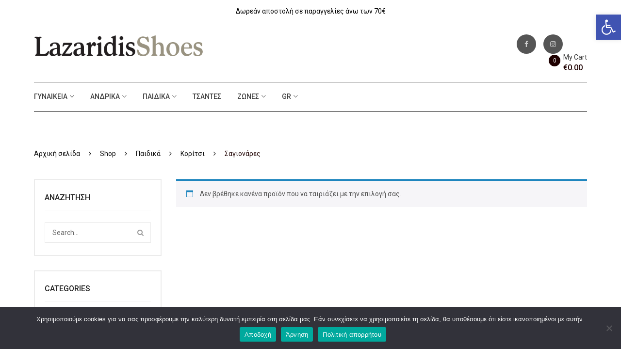

--- FILE ---
content_type: text/html
request_url: https://lazaridisshoes.com/product-category/pedika/koritsi/sagionares-koritsi/
body_size: 22243
content:
<!DOCTYPE html>
<html lang="el">
<head>
<meta charset="UTF-8" />
<meta name="viewport" content="width=device-width, initial-scale=1">
<link rel="profile" href="http://gmpg.org/xfn/11" />
<link rel="pingback" href="https://lazaridisshoes.com/xmlrpc.php" />
<title>Σαγιονάρες &#8211; Lazaridis Shoes Γυναικεία Ανδρικά Παιδικά</title>
<meta name='robots' content='max-image-preview:large' />
<link rel="alternate" hreflang="el" href="https://lazaridisshoes.com/product-category/pedika/koritsi/sagionares-koritsi/" />
<link rel="alternate" hreflang="en" href="https://lazaridisshoes.com/product-category/children/girl/flip-flops-girl/?lang=en" />
<link rel="alternate" hreflang="x-default" href="https://lazaridisshoes.com/product-category/pedika/koritsi/sagionares-koritsi/" />
<link rel="prefetch" href="https://lazaridisshoes.com/wp-content/plugins/woo-min-max-quantity-step-control-single/assets/js/custom.js">
<link rel="prefetch" href="https://lazaridisshoes.com/wp-content/plugins/woo-min-max-quantity-step-control-single/assets/css/wcmmq-front.css">
<link rel='dns-prefetch' href='//fonts.googleapis.com' />
<link rel='preconnect' href='https://fonts.gstatic.com' crossorigin />
<link rel="alternate" type="application/rss+xml" title="Ροή RSS &raquo; Lazaridis Shoes Γυναικεία Ανδρικά Παιδικά" href="https://lazaridisshoes.com/feed/" />
<link rel="alternate" type="application/rss+xml" title="Ροή Σχολίων &raquo; Lazaridis Shoes Γυναικεία Ανδρικά Παιδικά" href="https://lazaridisshoes.com/comments/feed/" />
<link rel="alternate" type="application/rss+xml" title="Ροή για Lazaridis Shoes Γυναικεία Ανδρικά Παιδικά &raquo; Σαγιονάρες Κατηγορία" href="https://lazaridisshoes.com/product-category/pedika/koritsi/sagionares-koritsi/feed/" />
<style id='wp-img-auto-sizes-contain-inline-css' type='text/css'>
img:is([sizes=auto i],[sizes^="auto," i]){contain-intrinsic-size:3000px 1500px}
/*# sourceURL=wp-img-auto-sizes-contain-inline-css */
</style>
<style id='wp-emoji-styles-inline-css' type='text/css'>
img.wp-smiley, img.emoji {
display: inline !important;
border: none !important;
box-shadow: none !important;
height: 1em !important;
width: 1em !important;
margin: 0 0.07em !important;
vertical-align: -0.1em !important;
background: none !important;
padding: 0 !important;
}
/*# sourceURL=wp-emoji-styles-inline-css */
</style>
<!-- <link rel='stylesheet' id='wp-block-library-css' href='https://lazaridisshoes.com/wp-includes/css/dist/block-library/style.min.css?ver=6.9' type='text/css' media='all' /> -->
<!-- <link rel='stylesheet' id='wc-blocks-style-css' href='https://lazaridisshoes.com/wp-content/plugins/woocommerce/assets/client/blocks/wc-blocks.css?ver=wc-10.4.3' type='text/css' media='all' /> -->
<link rel="stylesheet" type="text/css" href="//lazaridisshoes.com/wp-content/cache/wpfc-minified/2zurf5of/hmncp.css" media="all"/>
<style id='global-styles-inline-css' type='text/css'>
:root{--wp--preset--aspect-ratio--square: 1;--wp--preset--aspect-ratio--4-3: 4/3;--wp--preset--aspect-ratio--3-4: 3/4;--wp--preset--aspect-ratio--3-2: 3/2;--wp--preset--aspect-ratio--2-3: 2/3;--wp--preset--aspect-ratio--16-9: 16/9;--wp--preset--aspect-ratio--9-16: 9/16;--wp--preset--color--black: #000000;--wp--preset--color--cyan-bluish-gray: #abb8c3;--wp--preset--color--white: #ffffff;--wp--preset--color--pale-pink: #f78da7;--wp--preset--color--vivid-red: #cf2e2e;--wp--preset--color--luminous-vivid-orange: #ff6900;--wp--preset--color--luminous-vivid-amber: #fcb900;--wp--preset--color--light-green-cyan: #7bdcb5;--wp--preset--color--vivid-green-cyan: #00d084;--wp--preset--color--pale-cyan-blue: #8ed1fc;--wp--preset--color--vivid-cyan-blue: #0693e3;--wp--preset--color--vivid-purple: #9b51e0;--wp--preset--gradient--vivid-cyan-blue-to-vivid-purple: linear-gradient(135deg,rgb(6,147,227) 0%,rgb(155,81,224) 100%);--wp--preset--gradient--light-green-cyan-to-vivid-green-cyan: linear-gradient(135deg,rgb(122,220,180) 0%,rgb(0,208,130) 100%);--wp--preset--gradient--luminous-vivid-amber-to-luminous-vivid-orange: linear-gradient(135deg,rgb(252,185,0) 0%,rgb(255,105,0) 100%);--wp--preset--gradient--luminous-vivid-orange-to-vivid-red: linear-gradient(135deg,rgb(255,105,0) 0%,rgb(207,46,46) 100%);--wp--preset--gradient--very-light-gray-to-cyan-bluish-gray: linear-gradient(135deg,rgb(238,238,238) 0%,rgb(169,184,195) 100%);--wp--preset--gradient--cool-to-warm-spectrum: linear-gradient(135deg,rgb(74,234,220) 0%,rgb(151,120,209) 20%,rgb(207,42,186) 40%,rgb(238,44,130) 60%,rgb(251,105,98) 80%,rgb(254,248,76) 100%);--wp--preset--gradient--blush-light-purple: linear-gradient(135deg,rgb(255,206,236) 0%,rgb(152,150,240) 100%);--wp--preset--gradient--blush-bordeaux: linear-gradient(135deg,rgb(254,205,165) 0%,rgb(254,45,45) 50%,rgb(107,0,62) 100%);--wp--preset--gradient--luminous-dusk: linear-gradient(135deg,rgb(255,203,112) 0%,rgb(199,81,192) 50%,rgb(65,88,208) 100%);--wp--preset--gradient--pale-ocean: linear-gradient(135deg,rgb(255,245,203) 0%,rgb(182,227,212) 50%,rgb(51,167,181) 100%);--wp--preset--gradient--electric-grass: linear-gradient(135deg,rgb(202,248,128) 0%,rgb(113,206,126) 100%);--wp--preset--gradient--midnight: linear-gradient(135deg,rgb(2,3,129) 0%,rgb(40,116,252) 100%);--wp--preset--font-size--small: 13px;--wp--preset--font-size--medium: 20px;--wp--preset--font-size--large: 36px;--wp--preset--font-size--x-large: 42px;--wp--preset--spacing--20: 0.44rem;--wp--preset--spacing--30: 0.67rem;--wp--preset--spacing--40: 1rem;--wp--preset--spacing--50: 1.5rem;--wp--preset--spacing--60: 2.25rem;--wp--preset--spacing--70: 3.38rem;--wp--preset--spacing--80: 5.06rem;--wp--preset--shadow--natural: 6px 6px 9px rgba(0, 0, 0, 0.2);--wp--preset--shadow--deep: 12px 12px 50px rgba(0, 0, 0, 0.4);--wp--preset--shadow--sharp: 6px 6px 0px rgba(0, 0, 0, 0.2);--wp--preset--shadow--outlined: 6px 6px 0px -3px rgb(255, 255, 255), 6px 6px rgb(0, 0, 0);--wp--preset--shadow--crisp: 6px 6px 0px rgb(0, 0, 0);}:where(.is-layout-flex){gap: 0.5em;}:where(.is-layout-grid){gap: 0.5em;}body .is-layout-flex{display: flex;}.is-layout-flex{flex-wrap: wrap;align-items: center;}.is-layout-flex > :is(*, div){margin: 0;}body .is-layout-grid{display: grid;}.is-layout-grid > :is(*, div){margin: 0;}:where(.wp-block-columns.is-layout-flex){gap: 2em;}:where(.wp-block-columns.is-layout-grid){gap: 2em;}:where(.wp-block-post-template.is-layout-flex){gap: 1.25em;}:where(.wp-block-post-template.is-layout-grid){gap: 1.25em;}.has-black-color{color: var(--wp--preset--color--black) !important;}.has-cyan-bluish-gray-color{color: var(--wp--preset--color--cyan-bluish-gray) !important;}.has-white-color{color: var(--wp--preset--color--white) !important;}.has-pale-pink-color{color: var(--wp--preset--color--pale-pink) !important;}.has-vivid-red-color{color: var(--wp--preset--color--vivid-red) !important;}.has-luminous-vivid-orange-color{color: var(--wp--preset--color--luminous-vivid-orange) !important;}.has-luminous-vivid-amber-color{color: var(--wp--preset--color--luminous-vivid-amber) !important;}.has-light-green-cyan-color{color: var(--wp--preset--color--light-green-cyan) !important;}.has-vivid-green-cyan-color{color: var(--wp--preset--color--vivid-green-cyan) !important;}.has-pale-cyan-blue-color{color: var(--wp--preset--color--pale-cyan-blue) !important;}.has-vivid-cyan-blue-color{color: var(--wp--preset--color--vivid-cyan-blue) !important;}.has-vivid-purple-color{color: var(--wp--preset--color--vivid-purple) !important;}.has-black-background-color{background-color: var(--wp--preset--color--black) !important;}.has-cyan-bluish-gray-background-color{background-color: var(--wp--preset--color--cyan-bluish-gray) !important;}.has-white-background-color{background-color: var(--wp--preset--color--white) !important;}.has-pale-pink-background-color{background-color: var(--wp--preset--color--pale-pink) !important;}.has-vivid-red-background-color{background-color: var(--wp--preset--color--vivid-red) !important;}.has-luminous-vivid-orange-background-color{background-color: var(--wp--preset--color--luminous-vivid-orange) !important;}.has-luminous-vivid-amber-background-color{background-color: var(--wp--preset--color--luminous-vivid-amber) !important;}.has-light-green-cyan-background-color{background-color: var(--wp--preset--color--light-green-cyan) !important;}.has-vivid-green-cyan-background-color{background-color: var(--wp--preset--color--vivid-green-cyan) !important;}.has-pale-cyan-blue-background-color{background-color: var(--wp--preset--color--pale-cyan-blue) !important;}.has-vivid-cyan-blue-background-color{background-color: var(--wp--preset--color--vivid-cyan-blue) !important;}.has-vivid-purple-background-color{background-color: var(--wp--preset--color--vivid-purple) !important;}.has-black-border-color{border-color: var(--wp--preset--color--black) !important;}.has-cyan-bluish-gray-border-color{border-color: var(--wp--preset--color--cyan-bluish-gray) !important;}.has-white-border-color{border-color: var(--wp--preset--color--white) !important;}.has-pale-pink-border-color{border-color: var(--wp--preset--color--pale-pink) !important;}.has-vivid-red-border-color{border-color: var(--wp--preset--color--vivid-red) !important;}.has-luminous-vivid-orange-border-color{border-color: var(--wp--preset--color--luminous-vivid-orange) !important;}.has-luminous-vivid-amber-border-color{border-color: var(--wp--preset--color--luminous-vivid-amber) !important;}.has-light-green-cyan-border-color{border-color: var(--wp--preset--color--light-green-cyan) !important;}.has-vivid-green-cyan-border-color{border-color: var(--wp--preset--color--vivid-green-cyan) !important;}.has-pale-cyan-blue-border-color{border-color: var(--wp--preset--color--pale-cyan-blue) !important;}.has-vivid-cyan-blue-border-color{border-color: var(--wp--preset--color--vivid-cyan-blue) !important;}.has-vivid-purple-border-color{border-color: var(--wp--preset--color--vivid-purple) !important;}.has-vivid-cyan-blue-to-vivid-purple-gradient-background{background: var(--wp--preset--gradient--vivid-cyan-blue-to-vivid-purple) !important;}.has-light-green-cyan-to-vivid-green-cyan-gradient-background{background: var(--wp--preset--gradient--light-green-cyan-to-vivid-green-cyan) !important;}.has-luminous-vivid-amber-to-luminous-vivid-orange-gradient-background{background: var(--wp--preset--gradient--luminous-vivid-amber-to-luminous-vivid-orange) !important;}.has-luminous-vivid-orange-to-vivid-red-gradient-background{background: var(--wp--preset--gradient--luminous-vivid-orange-to-vivid-red) !important;}.has-very-light-gray-to-cyan-bluish-gray-gradient-background{background: var(--wp--preset--gradient--very-light-gray-to-cyan-bluish-gray) !important;}.has-cool-to-warm-spectrum-gradient-background{background: var(--wp--preset--gradient--cool-to-warm-spectrum) !important;}.has-blush-light-purple-gradient-background{background: var(--wp--preset--gradient--blush-light-purple) !important;}.has-blush-bordeaux-gradient-background{background: var(--wp--preset--gradient--blush-bordeaux) !important;}.has-luminous-dusk-gradient-background{background: var(--wp--preset--gradient--luminous-dusk) !important;}.has-pale-ocean-gradient-background{background: var(--wp--preset--gradient--pale-ocean) !important;}.has-electric-grass-gradient-background{background: var(--wp--preset--gradient--electric-grass) !important;}.has-midnight-gradient-background{background: var(--wp--preset--gradient--midnight) !important;}.has-small-font-size{font-size: var(--wp--preset--font-size--small) !important;}.has-medium-font-size{font-size: var(--wp--preset--font-size--medium) !important;}.has-large-font-size{font-size: var(--wp--preset--font-size--large) !important;}.has-x-large-font-size{font-size: var(--wp--preset--font-size--x-large) !important;}
/*# sourceURL=global-styles-inline-css */
</style>
<style id='classic-theme-styles-inline-css' type='text/css'>
/*! This file is auto-generated */
.wp-block-button__link{color:#fff;background-color:#32373c;border-radius:9999px;box-shadow:none;text-decoration:none;padding:calc(.667em + 2px) calc(1.333em + 2px);font-size:1.125em}.wp-block-file__button{background:#32373c;color:#fff;text-decoration:none}
/*# sourceURL=/wp-includes/css/classic-themes.min.css */
</style>
<!-- <link rel='stylesheet' id='acoplw-style-css' href='https://lazaridisshoes.com/wp-content/plugins/aco-product-labels-for-woocommerce/includes/../assets/css/frontend.css?ver=1.5.12' type='text/css' media='all' /> -->
<!-- <link rel='stylesheet' id='contact-form-7-css' href='https://lazaridisshoes.com/wp-content/plugins/contact-form-7/includes/css/styles.css?ver=6.1.4' type='text/css' media='all' /> -->
<!-- <link rel='stylesheet' id='cookie-notice-front-css' href='https://lazaridisshoes.com/wp-content/plugins/cookie-notice/css/front.min.css?ver=2.5.11' type='text/css' media='all' /> -->
<!-- <link rel='stylesheet' id='essential-grid-plugin-settings-css' href='https://lazaridisshoes.com/wp-content/plugins/essential-grid/public/assets/css/settings.css?ver=3.0.11' type='text/css' media='all' /> -->
<!-- <link rel='stylesheet' id='tp-fontello-css' href='https://lazaridisshoes.com/wp-content/plugins/essential-grid/public/assets/font/fontello/css/fontello.css?ver=3.0.11' type='text/css' media='all' /> -->
<!-- <link rel='stylesheet' id='rs-plugin-settings-css' href='https://lazaridisshoes.com/wp-content/plugins/revslider/public/assets/css/rs6.css?ver=6.4.10' type='text/css' media='all' /> -->
<link rel="stylesheet" type="text/css" href="//lazaridisshoes.com/wp-content/cache/wpfc-minified/8x4g0s3z/hmncp.css" media="all"/>
<style id='rs-plugin-settings-inline-css' type='text/css'>
#rs-demo-id {}
/*# sourceURL=rs-plugin-settings-inline-css */
</style>
<!-- <link rel='stylesheet' id='woocommerce-layout-css' href='https://lazaridisshoes.com/wp-content/plugins/woocommerce/assets/css/woocommerce-layout.css?ver=10.4.3' type='text/css' media='all' /> -->
<link rel="stylesheet" type="text/css" href="//lazaridisshoes.com/wp-content/cache/wpfc-minified/3202s723/hmncp.css" media="all"/>
<!-- <link rel='stylesheet' id='woocommerce-smallscreen-css' href='https://lazaridisshoes.com/wp-content/plugins/woocommerce/assets/css/woocommerce-smallscreen.css?ver=10.4.3' type='text/css' media='only screen and (max-width: 768px)' /> -->
<link rel="stylesheet" type="text/css" href="//lazaridisshoes.com/wp-content/cache/wpfc-minified/e3qbqlu8/hmncp.css" media="only screen and (max-width: 768px)"/>
<!-- <link rel='stylesheet' id='woocommerce-general-css' href='https://lazaridisshoes.com/wp-content/plugins/woocommerce/assets/css/woocommerce.css?ver=10.4.3' type='text/css' media='all' /> -->
<link rel="stylesheet" type="text/css" href="//lazaridisshoes.com/wp-content/cache/wpfc-minified/6o2mqnh1/hmncp.css" media="all"/>
<style id='woocommerce-inline-inline-css' type='text/css'>
.woocommerce form .form-row .required { visibility: visible; }
/*# sourceURL=woocommerce-inline-inline-css */
</style>
<!-- <link rel='stylesheet' id='wpml-menu-item-0-css' href='https://lazaridisshoes.com/wp-content/plugins/sitepress-multilingual-cms/templates/language-switchers/menu-item/style.min.css?ver=1' type='text/css' media='all' /> -->
<!-- <link rel='stylesheet' id='pojo-a11y-css' href='https://lazaridisshoes.com/wp-content/plugins/pojo-accessibility/modules/legacy/assets/css/style.min.css?ver=1.0.0' type='text/css' media='all' /> -->
<!-- <link rel='stylesheet' id='xoo-wsc-fonts-css' href='https://lazaridisshoes.com/wp-content/plugins/side-cart-woocommerce/assets/css/xoo-wsc-fonts.css?ver=2.7.2' type='text/css' media='all' /> -->
<!-- <link rel='stylesheet' id='xoo-wsc-style-css' href='https://lazaridisshoes.com/wp-content/plugins/side-cart-woocommerce/assets/css/xoo-wsc-style.css?ver=2.7.2' type='text/css' media='all' /> -->
<link rel="stylesheet" type="text/css" href="//lazaridisshoes.com/wp-content/cache/wpfc-minified/12ylno08/hmncp.css" media="all"/>
<style id='xoo-wsc-style-inline-css' type='text/css'>
.xoo-wsc-ft-buttons-cont a.xoo-wsc-ft-btn, .xoo-wsc-container .xoo-wsc-btn {
background-color: #000000;
color: #ffffff;
border: 2px solid #ffffff;
padding: 10px 20px;
}
.xoo-wsc-ft-buttons-cont a.xoo-wsc-ft-btn:hover, .xoo-wsc-container .xoo-wsc-btn:hover {
background-color: #ffffff;
color: #000000;
border: 2px solid #000000;
}
.xoo-wsc-footer{
background-color: #ffffff;
color: #000000;
padding: 10px 20px;
box-shadow: 0 -1px 10px #0000001a;
}
.xoo-wsc-footer, .xoo-wsc-footer a, .xoo-wsc-footer .amount{
font-size: 18px;
}
.xoo-wsc-btn .amount{
color: #ffffff}
.xoo-wsc-btn:hover .amount{
color: #000000;
}
.xoo-wsc-ft-buttons-cont{
grid-template-columns: auto;
}
.xoo-wsc-basket{
bottom: 12px;
right: 1px;
background-color: #ffffff;
color: #000000;
box-shadow: 0px 0px 15px 2px #0000001a;
border-radius: 50%;
display: flex;
width: 60px;
height: 60px;
}
.xoo-wsc-bki{
font-size: 30px}
.xoo-wsc-items-count{
top: -9px;
left: -8px;
}
.xoo-wsc-items-count, .xoo-wsch-items-count{
background-color: #000000;
color: #ffffff;
}
.xoo-wsc-container, .xoo-wsc-slider{
max-width: 365px;
right: -365px;
top: 0;bottom: 0;
bottom: 0;
font-family: }
.xoo-wsc-cart-active .xoo-wsc-container, .xoo-wsc-slider-active .xoo-wsc-slider{
right: 0;
}
.xoo-wsc-cart-active .xoo-wsc-basket{
right: 365px;
}
.xoo-wsc-slider{
right: -365px;
}
span.xoo-wsch-close {
font-size: 16px;
}
.xoo-wsch-top{
justify-content: center;
}
span.xoo-wsch-close {
right: 10px;
}
.xoo-wsch-text{
font-size: 20px;
}
.xoo-wsc-header{
color: #000000;
background-color: #ffffff;
border-bottom: 2px solid #eee;
padding: 15px 15px;
}
.xoo-wsc-body{
background-color: #f8f9fa;
}
.xoo-wsc-products:not(.xoo-wsc-pattern-card), .xoo-wsc-products:not(.xoo-wsc-pattern-card) span.amount, .xoo-wsc-products:not(.xoo-wsc-pattern-card) a{
font-size: 16px;
color: #000000;
}
.xoo-wsc-products:not(.xoo-wsc-pattern-card) .xoo-wsc-product{
padding: 10px 15px;
margin: 10px 15px;
border-radius: 5px;
box-shadow: 0 2px 2px #00000005;
background-color: #ffffff;
}
.xoo-wsc-sum-col{
justify-content: center;
}
/** Shortcode **/
.xoo-wsc-sc-count{
background-color: #000000;
color: #ffffff;
}
.xoo-wsc-sc-bki{
font-size: 28px;
color: #000000;
}
.xoo-wsc-sc-cont{
color: #000000;
}
.added_to_cart{
display: none!important;
}
.xoo-wsc-product dl.variation {
display: block;
}
.xoo-wsc-product-cont{
padding: 10px 10px;
}
.xoo-wsc-products:not(.xoo-wsc-pattern-card) .xoo-wsc-img-col{
width: 28%;
}
.xoo-wsc-pattern-card .xoo-wsc-img-col img{
max-width: 100%;
height: auto;
}
.xoo-wsc-products:not(.xoo-wsc-pattern-card) .xoo-wsc-sum-col{
width: 72%;
}
.xoo-wsc-pattern-card .xoo-wsc-product-cont{
width: 50% 
}
@media only screen and (max-width: 600px) {
.xoo-wsc-pattern-card .xoo-wsc-product-cont  {
width: 50%;
}
}
.xoo-wsc-pattern-card .xoo-wsc-product{
border: 0;
box-shadow: 0px 10px 15px -12px #0000001a;
}
.xoo-wsc-sm-front{
background-color: #eee;
}
.xoo-wsc-pattern-card, .xoo-wsc-sm-front{
border-bottom-left-radius: 5px;
border-bottom-right-radius: 5px;
}
.xoo-wsc-pattern-card, .xoo-wsc-img-col img, .xoo-wsc-img-col, .xoo-wsc-sm-back-cont{
border-top-left-radius: 5px;
border-top-right-radius: 5px;
}
.xoo-wsc-sm-back{
background-color: #fff;
}
.xoo-wsc-pattern-card, .xoo-wsc-pattern-card a, .xoo-wsc-pattern-card .amount{
font-size: 16px;
}
.xoo-wsc-sm-front, .xoo-wsc-sm-front a, .xoo-wsc-sm-front .amount{
color: #000;
}
.xoo-wsc-sm-back, .xoo-wsc-sm-back a, .xoo-wsc-sm-back .amount{
color: #000;
}
.magictime {
animation-duration: 0.5s;
}
span.xoo-wsch-items-count{
height: 20px;
line-height: 20px;
width: 20px;
}
span.xoo-wsch-icon{
font-size: 30px
}
.xoo-wsc-smr-del{
font-size: 16px
}
/*# sourceURL=xoo-wsc-style-inline-css */
</style>
<!-- <link rel='stylesheet' id='owl-css' href='https://lazaridisshoes.com/wp-content/themes/sneaker/css/owl.carousel.min.css?ver=2.3.4' type='text/css' media='all' /> -->
<!-- <link rel='stylesheet' id='chosen-css' href='https://lazaridisshoes.com/wp-content/themes/sneaker/js/chosen/chosen.min.css?ver=1.3.0' type='text/css' media='all' /> -->
<!-- <link rel='stylesheet' id='fancybox-css' href='https://lazaridisshoes.com/wp-content/themes/sneaker/js/fancybox/jquery.fancybox.css?ver=2.1.5' type='text/css' media='all' /> -->
<!-- <link rel='stylesheet' id='fancybox-buttons-css' href='https://lazaridisshoes.com/wp-content/themes/sneaker/js/fancybox/helpers/jquery.fancybox-buttons.css?ver=1.0.5' type='text/css' media='all' /> -->
<!-- <link rel='stylesheet' id='fancybox-thumbs-css' href='https://lazaridisshoes.com/wp-content/themes/sneaker/js/fancybox/helpers/jquery.fancybox-thumbs.css?ver=1.0.7' type='text/css' media='all' /> -->
<link rel="stylesheet" type="text/css" href="//lazaridisshoes.com/wp-content/cache/wpfc-minified/1op4azjw/hmncp.css" media="all"/>
<link rel='stylesheet' id='sneaker-fonts-css' href='https://fonts.googleapis.com/css?family=Rubik%3A400%2C500%2C600%2C700%2C900&#038;subset=latin%2Clatin-ext' type='text/css' media='all' />
<!-- <link rel='stylesheet' id='sneaker-style-css' href='https://lazaridisshoes.com/wp-content/themes/sneaker/style.css?ver=6.9' type='text/css' media='all' /> -->
<!-- <link rel='stylesheet' id='megamenu-css' href='https://lazaridisshoes.com/wp-content/themes/sneaker/css/megamenu_style.css?ver=2.0.4' type='text/css' media='all' /> -->
<!-- <link rel='stylesheet' id='fontawesome-css' href='https://lazaridisshoes.com/wp-content/themes/sneaker/css/font-awesome.min.css?ver=4.7.0' type='text/css' media='all' /> -->
<!-- <link rel='stylesheet' id='ionicons-css' href='https://lazaridisshoes.com/wp-content/themes/sneaker/css/ionicons.min.css' type='text/css' media='all' /> -->
<!-- <link rel='stylesheet' id='bootstrap-css' href='https://lazaridisshoes.com/wp-content/themes/sneaker/css/bootstrap.min.css?ver=4.1.1' type='text/css' media='all' /> -->
<!-- <link rel='stylesheet' id='sneaker-theme-css' href='https://lazaridisshoes.com/wp-content/themes/sneaker/css/theme1.css?ver=1.0.0' type='text/css' media='all' /> -->
<!-- <link rel='stylesheet' id='sneaker-custom-css' href='https://lazaridisshoes.com/wp-content/themes/sneaker/css/opt_css.css?ver=1.0.0' type='text/css' media='all' /> -->
<link rel="stylesheet" type="text/css" href="//lazaridisshoes.com/wp-content/cache/wpfc-minified/lnwhp90x/hmncp.css" media="all"/>
<style id='sneaker-custom-inline-css' type='text/css'>
.vc_custom_1538634854015{background-color: #26292e !important;}.vc_custom_1538358533381{border-top-width: 1px !important;padding-top: 20px !important;padding-bottom: 20px !important;background-color: #26292e !important;border-top-color: rgba(255,255,255,0.05) !important;border-top-style: solid !important;}
.vc_custom_1690981078747{margin-top: 0px !important;margin-bottom: 0px !important;padding-top: 0px !important;padding-bottom: 0px !important;background-color: #ffffff !important;}.vc_custom_1650029787626{background-color: #000000 !important;}.vc_custom_1690981221328{margin-top: 0px !important;}.vc_custom_1650020539660{margin-top: 50px !important;background-color: #e0e0e0 !important;}.vc_custom_1650020271431{padding-top: 21px !important;padding-bottom: 21px !important;background-color: #ffffff !important;}.vc_custom_1690981089568{padding-top: 10px !important;}.vc_custom_1650021809476{padding-top: 20px !important;}.vc_custom_1650021625544{margin-bottom: 0px !important;}
/*# sourceURL=sneaker-custom-inline-css */
</style>
<!-- <link rel='stylesheet' id='js_composer_custom_css-css' href='//lazaridisshoes.com/wp-content/uploads/js_composer/custom.css?ver=6.6.0' type='text/css' media='all' /> -->
<!-- <link rel='stylesheet' id='wcmmq-front-style-css' href='https://lazaridisshoes.com/wp-content/plugins/woo-min-max-quantity-step-control-single/assets/css/wcmmq-front.css?ver=7.0.4.1.1764764735' type='text/css' media='all' /> -->
<link rel="stylesheet" type="text/css" href="//lazaridisshoes.com/wp-content/cache/wpfc-minified/etfhv0t9/hmncp.css" media="all"/>
<link rel="preload" as="style" href="https://fonts.googleapis.com/css?family=Roboto:100,200,300,400,500,600,700,800,900,100italic,200italic,300italic,400italic,500italic,600italic,700italic,800italic,900italic&#038;display=swap&#038;ver=1731322831" /><link rel="stylesheet" href="https://fonts.googleapis.com/css?family=Roboto:100,200,300,400,500,600,700,800,900,100italic,200italic,300italic,400italic,500italic,600italic,700italic,800italic,900italic&#038;display=swap&#038;ver=1731322831" media="print" onload="this.media='all'"><noscript><link rel="stylesheet" href="https://fonts.googleapis.com/css?family=Roboto:100,200,300,400,500,600,700,800,900,100italic,200italic,300italic,400italic,500italic,600italic,700italic,800italic,900italic&#038;display=swap&#038;ver=1731322831" /></noscript><script src='//lazaridisshoes.com/wp-content/cache/wpfc-minified/79tpw0uu/hmncp.js' type="text/javascript"></script>
<!-- <script type="text/javascript" src="https://lazaridisshoes.com/wp-includes/js/jquery/jquery.min.js?ver=3.7.1" id="jquery-core-js"></script> -->
<!-- <script type="text/javascript" src="https://lazaridisshoes.com/wp-includes/js/jquery/jquery-migrate.min.js?ver=3.4.1" id="jquery-migrate-js"></script> -->
<script type="text/javascript" id="acoplw-script-js-extra">
/* <![CDATA[ */
var acoplw_frontend_object = {"classname":"","enablejquery":"0"};
//# sourceURL=acoplw-script-js-extra
/* ]]> */
</script>
<script src='//lazaridisshoes.com/wp-content/cache/wpfc-minified/kxuuy0ff/hmncp.js' type="text/javascript"></script>
<!-- <script type="text/javascript" src="https://lazaridisshoes.com/wp-content/plugins/aco-product-labels-for-woocommerce/includes/../assets/js/frontend.js?ver=1.5.12" id="acoplw-script-js"></script> -->
<!-- <script type="text/javascript" src="https://lazaridisshoes.com/wp-content/plugins/revslider/public/assets/js/rbtools.min.js?ver=6.4.8" id="tp-tools-js"></script> -->
<!-- <script type="text/javascript" src="https://lazaridisshoes.com/wp-content/plugins/revslider/public/assets/js/rs6.min.js?ver=6.4.10" id="revmin-js"></script> -->
<!-- <script type="text/javascript" src="https://lazaridisshoes.com/wp-content/plugins/woocommerce/assets/js/jquery-blockui/jquery.blockUI.min.js?ver=2.7.0-wc.10.4.3" id="wc-jquery-blockui-js" data-wp-strategy="defer"></script> -->
<script type="text/javascript" id="wc-add-to-cart-js-extra">
/* <![CDATA[ */
var wc_add_to_cart_params = {"ajax_url":"/wp-admin/admin-ajax.php","wc_ajax_url":"/?wc-ajax=%%endpoint%%","i18n_view_cart":"\u039a\u03b1\u03bb\u03ac\u03b8\u03b9","cart_url":"https://lazaridisshoes.com/cart/","is_cart":"","cart_redirect_after_add":"no"};
//# sourceURL=wc-add-to-cart-js-extra
/* ]]> */
</script>
<script src='//lazaridisshoes.com/wp-content/cache/wpfc-minified/8jqumwug/hmncp.js' type="text/javascript"></script>
<!-- <script type="text/javascript" src="https://lazaridisshoes.com/wp-content/plugins/woocommerce/assets/js/frontend/add-to-cart.min.js?ver=10.4.3" id="wc-add-to-cart-js" data-wp-strategy="defer"></script> -->
<!-- <script type="text/javascript" src="https://lazaridisshoes.com/wp-content/plugins/woocommerce/assets/js/js-cookie/js.cookie.min.js?ver=2.1.4-wc.10.4.3" id="wc-js-cookie-js" defer="defer" data-wp-strategy="defer"></script> -->
<script type="text/javascript" id="woocommerce-js-extra">
/* <![CDATA[ */
var woocommerce_params = {"ajax_url":"/wp-admin/admin-ajax.php","wc_ajax_url":"/?wc-ajax=%%endpoint%%","i18n_password_show":"\u0395\u03bc\u03c6\u03ac\u03bd\u03b9\u03c3\u03b7 \u03c3\u03c5\u03bd\u03b8\u03b7\u03bc\u03b1\u03c4\u03b9\u03ba\u03bf\u03cd","i18n_password_hide":"\u0391\u03c0\u03cc\u03ba\u03c1\u03c5\u03c8\u03b7 \u03c3\u03c5\u03bd\u03b8\u03b7\u03bc\u03b1\u03c4\u03b9\u03ba\u03bf\u03cd"};
//# sourceURL=woocommerce-js-extra
/* ]]> */
</script>
<script src='//lazaridisshoes.com/wp-content/cache/wpfc-minified/1qg945wl/hmncp.js' type="text/javascript"></script>
<!-- <script type="text/javascript" src="https://lazaridisshoes.com/wp-content/plugins/woocommerce/assets/js/frontend/woocommerce.min.js?ver=10.4.3" id="woocommerce-js" defer="defer" data-wp-strategy="defer"></script> -->
<!-- <script type="text/javascript" src="https://lazaridisshoes.com/wp-content/plugins/js_composer/assets/js/vendors/woocommerce-add-to-cart.js?ver=6.6.0" id="vc_woocommerce-add-to-cart-js-js"></script> -->
<link rel="https://api.w.org/" href="https://lazaridisshoes.com/wp-json/" /><link rel="alternate" title="JSON" type="application/json" href="https://lazaridisshoes.com/wp-json/wp/v2/product_cat/153" /><link rel="EditURI" type="application/rsd+xml" title="RSD" href="https://lazaridisshoes.com/xmlrpc.php?rsd" />
<meta name="generator" content="WordPress 6.9" />
<meta name="generator" content="WooCommerce 10.4.3" />
<meta name="generator" content="WPML ver:4.8.6 stt:1,13;" />
<meta name="generator" content="Redux 4.5.9" /><style type="text/css">
#pojo-a11y-toolbar .pojo-a11y-toolbar-toggle a{ background-color: #4054b2;	color: #ffffff;}
#pojo-a11y-toolbar .pojo-a11y-toolbar-overlay, #pojo-a11y-toolbar .pojo-a11y-toolbar-overlay ul.pojo-a11y-toolbar-items.pojo-a11y-links{ border-color: #4054b2;}
body.pojo-a11y-focusable a:focus{ outline-style: solid !important;	outline-width: 1px !important;	outline-color: #ffffff !important;}
#pojo-a11y-toolbar{ top: 30px !important;}
#pojo-a11y-toolbar .pojo-a11y-toolbar-overlay{ background-color: #ffffff;}
#pojo-a11y-toolbar .pojo-a11y-toolbar-overlay ul.pojo-a11y-toolbar-items li.pojo-a11y-toolbar-item a, #pojo-a11y-toolbar .pojo-a11y-toolbar-overlay p.pojo-a11y-toolbar-title{ color: #333333;}
#pojo-a11y-toolbar .pojo-a11y-toolbar-overlay ul.pojo-a11y-toolbar-items li.pojo-a11y-toolbar-item a.active{ background-color: #4054b2;	color: #ffffff;}
@media (max-width: 767px) { #pojo-a11y-toolbar { top: 50px !important; } }</style><style type="text/css">
span.wcmmq_prefix {
float: left;
padding: 10px;
margin: 0;
}
</style>
<noscript><style>.woocommerce-product-gallery{ opacity: 1 !important; }</style></noscript>
<style type="text/css">.recentcomments a{display:inline !important;padding:0 !important;margin:0 !important;}</style><meta name="generator" content="Powered by WPBakery Page Builder - drag and drop page builder for WordPress."/>
<meta name="generator" content="Powered by Slider Revolution 6.4.10 - responsive, Mobile-Friendly Slider Plugin for WordPress with comfortable drag and drop interface." />
<link rel="icon" href="https://lazaridisshoes.com/wp-content/uploads/2024/05/cropped-lazaridis-favicon-32x32.png" sizes="32x32" />
<link rel="icon" href="https://lazaridisshoes.com/wp-content/uploads/2024/05/cropped-lazaridis-favicon-192x192.png" sizes="192x192" />
<link rel="apple-touch-icon" href="https://lazaridisshoes.com/wp-content/uploads/2024/05/cropped-lazaridis-favicon-180x180.png" />
<meta name="msapplication-TileImage" content="https://lazaridisshoes.com/wp-content/uploads/2024/05/cropped-lazaridis-favicon-270x270.png" />
<script type="text/javascript">function setREVStartSize(e){
//window.requestAnimationFrame(function() {				 
window.RSIW = window.RSIW===undefined ? window.innerWidth : window.RSIW;	
window.RSIH = window.RSIH===undefined ? window.innerHeight : window.RSIH;	
try {								
var pw = document.getElementById(e.c).parentNode.offsetWidth,
newh;
pw = pw===0 || isNaN(pw) ? window.RSIW : pw;
e.tabw = e.tabw===undefined ? 0 : parseInt(e.tabw);
e.thumbw = e.thumbw===undefined ? 0 : parseInt(e.thumbw);
e.tabh = e.tabh===undefined ? 0 : parseInt(e.tabh);
e.thumbh = e.thumbh===undefined ? 0 : parseInt(e.thumbh);
e.tabhide = e.tabhide===undefined ? 0 : parseInt(e.tabhide);
e.thumbhide = e.thumbhide===undefined ? 0 : parseInt(e.thumbhide);
e.mh = e.mh===undefined || e.mh=="" || e.mh==="auto" ? 0 : parseInt(e.mh,0);		
if(e.layout==="fullscreen" || e.l==="fullscreen") 						
newh = Math.max(e.mh,window.RSIH);					
else{					
e.gw = Array.isArray(e.gw) ? e.gw : [e.gw];
for (var i in e.rl) if (e.gw[i]===undefined || e.gw[i]===0) e.gw[i] = e.gw[i-1];					
e.gh = e.el===undefined || e.el==="" || (Array.isArray(e.el) && e.el.length==0)? e.gh : e.el;
e.gh = Array.isArray(e.gh) ? e.gh : [e.gh];
for (var i in e.rl) if (e.gh[i]===undefined || e.gh[i]===0) e.gh[i] = e.gh[i-1];
var nl = new Array(e.rl.length),
ix = 0,						
sl;					
e.tabw = e.tabhide>=pw ? 0 : e.tabw;
e.thumbw = e.thumbhide>=pw ? 0 : e.thumbw;
e.tabh = e.tabhide>=pw ? 0 : e.tabh;
e.thumbh = e.thumbhide>=pw ? 0 : e.thumbh;					
for (var i in e.rl) nl[i] = e.rl[i]<window.RSIW ? 0 : e.rl[i];
sl = nl[0];									
for (var i in nl) if (sl>nl[i] && nl[i]>0) { sl = nl[i]; ix=i;}															
var m = pw>(e.gw[ix]+e.tabw+e.thumbw) ? 1 : (pw-(e.tabw+e.thumbw)) / (e.gw[ix]);					
newh =  (e.gh[ix] * m) + (e.tabh + e.thumbh);
}				
if(window.rs_init_css===undefined) window.rs_init_css = document.head.appendChild(document.createElement("style"));					
document.getElementById(e.c).height = newh+"px";
window.rs_init_css.innerHTML += "#"+e.c+"_wrapper { height: "+newh+"px }";				
} catch(e){
console.log("Failure at Presize of Slider:" + e)
}					   
//});
};</script>
<style type="text/css" id="wp-custom-css">
.available-on-backorder {
background: #999381;
color: white!important;
font-size: 16px!important;
padding: 7px!important;
width: fit-content!important;
}
.header-container .horizontal-menu .primary-menu-container ul.nav-menu > .menu-item-21535  > .sub-menu, .header-container .horizontal-menu .primary-menu-container ul.nav-menu > .menu-item-21536   > .sub-menu {   
display: flex!important;
width: 660px;  
flex-wrap: wrap;
height: 28em;
flex-direction: column;
}
.header-container .horizontal-menu .primary-menu-container ul.nav-menu > li .sub-menu li 
{  
width: auto;
}
.header-container .horizontal-menu .primary-menu-container ul.nav-menu > li .sub-menu .ht-agori, .header-container .horizontal-menu .primary-menu-container ul.nav-menu > li .sub-menu .ht-koritsi{
width:100%;
}
/* .header-container .horizontal-menu .primary-menu-container ul.nav-menu > .menu-item-21535  > .sub-menu  li {
flex: 50%!important;
}
.header-container .horizontal-menu .primary-menu-container ul.nav-menu > .menu-item-21536   > .sub-menu  li {
flex: 50%!important;
} */
.header-sticky .nav-container {
display: flex;
}
.xoo-wsc-markup {
display: none;
}
</style>
<style id="sneaker_opt-dynamic-css" title="dynamic-css" class="redux-options-output">body{background-color:transparent;}.header-sticky.ontop{background-color:#ffffff;}.top-bar{color:#FFFFFF;}.top-bar a{color:#ffffff;}.top-bar a:hover{color:#000000;}.top-bar a:active{color:#777777;}.footer{color:#999999;}.footer a{color:#999999;}.footer a:hover{color:#dd3333;}.footer a:active{color:#ffffff;}body.error404{background-color:#ffffff;background-position:center top;background-image:url('https://lazaridisshoes.com/wp-content/uploads/2021/06/lazaridis-logo-black.png');}</style><noscript><style> .wpb_animate_when_almost_visible { opacity: 1; }</style></noscript><!-- <link rel='stylesheet' id='js_composer_front-css' href='https://lazaridisshoes.com/wp-content/plugins/js_composer/assets/css/js_composer.min.css?ver=6.6.0' type='text/css' media='all' /> -->
<link rel="stylesheet" type="text/css" href="//lazaridisshoes.com/wp-content/cache/wpfc-minified/fsb0tvnw/hmncp.css" media="all"/>
</head>
<body class="archive tax-product_cat term-sagionares-koritsi term-153 wp-theme-sneaker theme-sneaker cookies-not-set woocommerce woocommerce-page woocommerce-no-js wpb-js-composer js-comp-ver-6.6.0 vc_responsive">
<div class="wrapper">
<div class="page-wrapper">
<div class="header-container header-1 ">
<div class="header">
<div class="header-content">
<div class="container">
<div class="vc_row wpb_row vc_row-fluid vc_custom_1690981078747 vc_row-has-fill"><div class="wpb_column vc_column_container vc_col-sm-12"><div class="vc_column-inner"><div class="wpb_wrapper">
<div class="wpb_text_column wpb_content_element  vc_custom_1690981089568" >
<div class="wpb_wrapper">
<p style="text-align: center;"><span style="color: #000000;">Δωρεάν αποστολή σε παραγγελίες άνω των 70€</span></p>
</div>
</div>
</div></div></div></div><div class="vc_row wpb_row vc_row-fluid vc_custom_1690981221328"><div class="wpb_column vc_column_container vc_col-sm-10"><div class="vc_column-inner"><div class="wpb_wrapper"><div class="logo"><a href="https://lazaridisshoes.com/" title="Lazaridis Shoes Γυναικεία Ανδρικά Παιδικά" rel="home"><img decoding="async" width="350" src="https://lazaridisshoes.com/wp-content/uploads/2021/06/lazaridis-logo-black.png" alt="Lazaridis Shoes Γυναικεία Ανδρικά Παιδικά" /></a></div>		</div></div></div><div class="wpb_column vc_column_container vc_col-sm-2"><div class="vc_column-inner"><div class="wpb_wrapper"><ul class="social-icons"><li><a class="facebook social-icon" href="https://www.facebook.com/LazaridisFreeWalk" title="Facebook" target="_blank"><i class="fa fa-facebook"></i></a></li><li><a class="instagram social-icon" href="https://www.instagram.com/lazaridis_shoes/" title="Instagram" target="_blank"><i class="fa fa-instagram"></i></a></li></ul><div class="widget woocommerce widget_shopping_cart"><h2 class="widgettitle">Καλάθι</h2><div class="widget_shopping_cart_content"></div></div></div></div></div></div><div data-vc-full-width="true" data-vc-full-width-init="false" class="vc_row wpb_row vc_row-fluid"><div class="wpb_column vc_column_container vc_col-sm-12"><div class="vc_column-inner vc_custom_1650021809476"><div class="wpb_wrapper"><div class="vc_separator wpb_content_element vc_separator_align_center vc_sep_width_100 vc_sep_pos_align_center vc_separator_no_text vc_sep_color_black vc_custom_1650021625544  vc_custom_1650021625544" ><span class="vc_sep_holder vc_sep_holder_l"><span  class="vc_sep_line"></span></span><span class="vc_sep_holder vc_sep_holder_r"><span  class="vc_sep_line"></span></span>
</div>	<div class="main-menu-wrapper">
<div class="visible-small mobile-menu"> 
<div class="mbmenu-toggler">Menu<span class="mbmenu-icon"><i class="fa fa-bars"></i></span></div>
<div class="clearfix"></div>
<div class="mobile-menu-container"><ul id="menu-horizontal-menu" class="nav-menu"><li id="menu-item-21535" class="menu-item menu-item-type-custom menu-item-object-custom menu-item-has-children first menu-item-21535"><a href="http://lazaridisshoes.com/product-category/gynekia/">Γυναικεία</a>
<ul class="sub-menu">
<li id="menu-item-21552" class="menu-item menu-item-type-custom menu-item-object-custom menu-item-21552"><a href="http://lazaridisshoes.com/product-category/gynekia/sneakers-gynekia/">Sneakers</a></li>
<li id="menu-item-21553" class="menu-item menu-item-type-custom menu-item-object-custom menu-item-21553"><a href="https://lazaridisshoes.com/product-category/gynekia/athlitika-2/">Αθλητικά</a></li>
<li id="menu-item-21561" class="menu-item menu-item-type-custom menu-item-object-custom menu-item-21561"><a href="https://lazaridisshoes.com/product-category/gynekia/anatomika/">Ανατομικά</a></li>
<li id="menu-item-21560" class="menu-item menu-item-type-custom menu-item-object-custom menu-item-21560"><a href="https://lazaridisshoes.com/product-category/gynekia/mocasinia-ballarines/">Μοκασίνια &#8211; Μπαλαρίνες</a></li>
<li id="menu-item-21562" class="menu-item menu-item-type-custom menu-item-object-custom menu-item-21562"><a href="https://lazaridisshoes.com/product-category/gynekia/goves/">Γόβες</a></li>
<li id="menu-item-38015" class="menu-item menu-item-type-taxonomy menu-item-object-product_cat menu-item-38015"><a href="https://lazaridisshoes.com/product-category/gynekia/gounina-zesta-mpotakia/">Γούνινα Ζεστά Μποτάκια</a></li>
<li id="menu-item-23362" class="menu-item menu-item-type-custom menu-item-object-custom menu-item-23362"><a href="https://lazaridisshoes.com/product-category/gynekia/mpotakia/">Μποτάκια</a></li>
<li id="menu-item-23363" class="menu-item menu-item-type-custom menu-item-object-custom menu-item-23363"><a href="https://lazaridisshoes.com/product-category/gynekia/mpotakia-takouni/">Μποτάκια Τακούνι</a></li>
<li id="menu-item-23281" class="menu-item menu-item-type-custom menu-item-object-custom menu-item-23281"><a href="https://lazaridisshoes.com/product-category/gynekia/mpotes/">Μπότες</a></li>
<li id="menu-item-23632" class="menu-item menu-item-type-custom menu-item-object-custom menu-item-23632"><a href="https://lazaridisshoes.com/product-category/gynekia/pantofles-xeimerines/">Παντόφλες χειμερινές</a></li>
<li id="menu-item-23280" class="menu-item menu-item-type-custom menu-item-object-custom menu-item-23280"><a href="https://lazaridisshoes.com/product-category/gynekia/arvilakia/">Αρβυλάκια</a></li>
<li id="menu-item-23365" class="menu-item menu-item-type-custom menu-item-object-custom menu-item-23365"><a href="https://lazaridisshoes.com/product-category/gynekia/megala-noumera/">Μεγάλα Νούμερα</a></li>
<li id="menu-item-21554" class="menu-item menu-item-type-custom menu-item-object-custom menu-item-21554"><a href="https://lazaridisshoes.com/product-category/gynekia/espadrilles/">Εσπαντρίγες</a></li>
<li id="menu-item-21555" class="menu-item menu-item-type-custom menu-item-object-custom menu-item-21555"><a href="https://lazaridisshoes.com/product-category/gynekia/pedila-takouni/">Πέδιλα τακούνι</a></li>
<li id="menu-item-21556" class="menu-item menu-item-type-custom menu-item-object-custom menu-item-21556"><a href="https://lazaridisshoes.com/product-category/gynekia/pedila-gynekia/pedila-xamila/">Πέδιλα Χαμηλά</a></li>
<li id="menu-item-21557" class="menu-item menu-item-type-custom menu-item-object-custom menu-item-21557"><a href="https://lazaridisshoes.com/product-category/gynekia/platformes/">Πλατφόρμες</a></li>
<li id="menu-item-21558" class="menu-item menu-item-type-custom menu-item-object-custom menu-item-21558"><a href="https://lazaridisshoes.com/product-category/gynekia/pantofles-kalokairines/">Παντόφλες καλοκαιρινές εξόδου</a></li>
<li id="menu-item-21559" class="menu-item menu-item-type-custom menu-item-object-custom menu-item-21559"><a href="https://lazaridisshoes.com/product-category/gynekia/sagionares-gynekia/">Σαγιονάρες-Παντόφλες</a></li>
<li id="menu-item-23279" class="menu-item menu-item-type-custom menu-item-object-custom menu-item-23279"><a href="https://lazaridisshoes.com/product-category/gynekia/galotses-gynekia/">Γαλότσες &#8211; Θερμομπότες</a></li>
<li id="menu-item-40460" class="menu-item menu-item-type-taxonomy menu-item-object-product_cat menu-item-40460"><a href="https://lazaridisshoes.com/product-category/tsantes/tsantes-gynekies/">Τσάντες</a></li>
</ul>
</li>
<li id="menu-item-21536" class="menu-item menu-item-type-custom menu-item-object-custom menu-item-has-children menu-item-21536"><a href="http://lazaridisshoes.com/product-category/andrika/">Ανδρικά</a>
<ul class="sub-menu">
<li id="menu-item-21569" class="menu-item menu-item-type-custom menu-item-object-custom menu-item-21569"><a href="http://lazaridisshoes.com/product-category/andrika/sneakers/">Sneakers</a></li>
<li id="menu-item-21570" class="menu-item menu-item-type-custom menu-item-object-custom menu-item-21570"><a href="http://lazaridisshoes.com/product-category/andrika/athlitika/">Αθλητικά</a></li>
<li id="menu-item-23282" class="menu-item menu-item-type-custom menu-item-object-custom menu-item-23282"><a href="https://lazaridisshoes.com/product-category/andrika/mpotakia-2/">Μποτάκια</a></li>
<li id="menu-item-23283" class="menu-item menu-item-type-custom menu-item-object-custom menu-item-23283"><a href="https://lazaridisshoes.com/product-category/andrika/arvilakia-2/">Αρβυλάκια</a></li>
<li id="menu-item-21573" class="menu-item menu-item-type-custom menu-item-object-custom menu-item-21573"><a href="http://lazaridisshoes.com/product-category/andrika/aerosoles/">Αερόσολες</a></li>
<li id="menu-item-23631" class="menu-item menu-item-type-custom menu-item-object-custom menu-item-23631"><a href="https://lazaridisshoes.com/product-category/andrika/pantofles-xeimerines-andrika/">Παντόφλες χειμερινές</a></li>
<li id="menu-item-21571" class="menu-item menu-item-type-custom menu-item-object-custom menu-item-21571"><a href="https://lazaridisshoes.com/product-category/andrika/casual/">Casual</a></li>
<li id="menu-item-21574" class="menu-item menu-item-type-custom menu-item-object-custom menu-item-21574"><a href="http://lazaridisshoes.com/product-category/andrika/skarpinia/">Δετά/Oxfords/Σκαρπίνια</a></li>
<li id="menu-item-23284" class="menu-item menu-item-type-custom menu-item-object-custom menu-item-23284"><a href="https://lazaridisshoes.com/product-category/andrika/galotses-thermobotes/">Γαλότσες Θερμομπότες</a></li>
<li id="menu-item-21572" class="menu-item menu-item-type-custom menu-item-object-custom menu-item-21572"><a href="https://lazaridisshoes.com/product-category/andrika/mokasinia/">Μοκασίνια</a></li>
<li id="menu-item-21575" class="menu-item menu-item-type-custom menu-item-object-custom menu-item-21575"><a href="https://lazaridisshoes.com/product-category/andrika/pedila-papoutsopedila-2/">Πέδιλα-παπουτσοπέδιλα</a></li>
<li id="menu-item-21576" class="menu-item menu-item-type-custom menu-item-object-custom menu-item-21576"><a href="https://lazaridisshoes.com/product-category/andrika/pantofles-kalokairines-andrika/">Παντόφλες καλοκαιρινές</a></li>
<li id="menu-item-40252" class="menu-item menu-item-type-taxonomy menu-item-object-product_cat menu-item-40252"><a href="https://lazaridisshoes.com/product-category/andrika/megala-noumera-2/">Μεγαλα Νούμερα</a></li>
<li id="menu-item-21580" class="menu-item menu-item-type-custom menu-item-object-custom menu-item-21580"><a href="http://lazaridisshoes.com/product-category/andrika/ergasias/">Εργασίας</a></li>
</ul>
</li>
<li id="menu-item-21537" class="menu-item menu-item-type-custom menu-item-object-custom menu-item-has-children menu-item-21537"><a href="http://lazaridisshoes.com/product-category/pedika/">Παιδικά</a>
<ul class="sub-menu">
<li id="menu-item-21582" class="ht-agori menu-item menu-item-type-custom menu-item-object-custom menu-item-has-children menu-item-21582"><a href="http://lazaridisshoes.com/product-category/pedika/agori/">Αγόρι</a>
<ul class="sub-menu">
<li id="menu-item-21583" class="menu-item menu-item-type-custom menu-item-object-custom menu-item-21583"><a href="http://lazaridisshoes.com/product-category/pedika/agori/athlitika-agori/">Αθλητικά</a></li>
<li id="menu-item-23285" class="menu-item menu-item-type-custom menu-item-object-custom menu-item-23285"><a href="https://lazaridisshoes.com/product-category/pedika/agori/mpotakia-arvilakia-agori/">Μποτάκια Αρβυλάκια</a></li>
<li id="menu-item-23286" class="menu-item menu-item-type-custom menu-item-object-custom menu-item-23286"><a href="https://lazaridisshoes.com/product-category/pedika/agori/galotses-thermompotes-agori/">Γαλότσες Θερμομπότες</a></li>
<li id="menu-item-23287" class="menu-item menu-item-type-custom menu-item-object-custom menu-item-23287"><a href="https://lazaridisshoes.com/product-category/pedika/agori/pantofles-xeimerines-agori/">Παντόφλες Χειμερινές</a></li>
<li id="menu-item-21585" class="menu-item menu-item-type-custom menu-item-object-custom menu-item-21585"><a href="https://lazaridisshoes.com/product-category/pedika/agori/pantofles-kalokairines-agori/">Παντόφλες καλοκαιρινές</a></li>
<li id="menu-item-21584" class="menu-item menu-item-type-custom menu-item-object-custom menu-item-21584"><a href="https://lazaridisshoes.com/product-category/pedika/pedila-papoutsopedila/">Πέδιλα-Παπουτσοπέδιλα</a></li>
</ul>
</li>
<li id="menu-item-21590" class="ht-koritsi menu-item menu-item-type-custom menu-item-object-custom menu-item-has-children menu-item-21590"><a href="http://lazaridisshoes.com/product-category/pedika/koritsi/">Κοριτσι</a>
<ul class="sub-menu">
<li id="menu-item-21614" class="menu-item menu-item-type-custom menu-item-object-custom menu-item-21614"><a href="https://lazaridisshoes.com/product-category/children/girl/athlitika-koritsi-girl/">Αθλητικά</a></li>
<li id="menu-item-21592" class="menu-item menu-item-type-custom menu-item-object-custom menu-item-21592"><a href="http://lazaridisshoes.com/product-category/pedika/koritsi/mpalarina/">Μπαλαρίνες</a></li>
<li id="menu-item-21593" class="menu-item menu-item-type-custom menu-item-object-custom menu-item-21593"><a href="https://lazaridisshoes.com/product-category/kalokeri/pedika-kalokeri/pedila-papoytsopedila/">Πέδιλα-παπουτσοπέδιλα</a></li>
<li id="menu-item-21594" class="menu-item menu-item-type-custom menu-item-object-custom menu-item-21594"><a href="https://lazaridisshoes.com/product-category/pedika/koritsi/pantofles-kalokairines-koritsi/">Παντόφλες καλοκαιρινές</a></li>
<li id="menu-item-23289" class="menu-item menu-item-type-custom menu-item-object-custom menu-item-23289"><a href="https://lazaridisshoes.com/product-category/pedika/koritsi/mpotakia-arvilakia-koritsi/">Μποτάκια Αρβυλάκια</a></li>
<li id="menu-item-23290" class="menu-item menu-item-type-custom menu-item-object-custom menu-item-23290"><a href="https://lazaridisshoes.com/product-category/pedika/koritsi/pantofles-xeimerines-koritsi/">Παντόφλες Χειμερινές</a></li>
<li id="menu-item-23288" class="menu-item menu-item-type-custom menu-item-object-custom menu-item-23288"><a href="https://lazaridisshoes.com/product-category/pedika/koritsi/galotses-thermobotes-koritsi/">Γαλότσες Θερμομπότες</a></li>
</ul>
</li>
</ul>
</li>
<li id="menu-item-40459" class="menu-item menu-item-type-taxonomy menu-item-object-product_cat menu-item-40459"><a href="https://lazaridisshoes.com/product-category/tsantes/">Τσάντες</a></li>
<li id="menu-item-29181" class="menu-item menu-item-type-taxonomy menu-item-object-product_cat menu-item-has-children menu-item-29181"><a href="https://lazaridisshoes.com/product-category/zones/">Ζώνες</a>
<ul class="sub-menu">
<li id="menu-item-29182" class="menu-item menu-item-type-taxonomy menu-item-object-product_cat menu-item-29182"><a href="https://lazaridisshoes.com/product-category/zones/zones-andrikes/">Ζώνες ανδρικές</a></li>
</ul>
</li>
<li id="menu-item-wpml-ls-105-el" class="menu-item wpml-ls-slot-105 wpml-ls-item wpml-ls-item-el wpml-ls-current-language wpml-ls-menu-item wpml-ls-first-item menu-item-type-wpml_ls_menu_item menu-item-object-wpml_ls_menu_item menu-item-has-children menu-item-wpml-ls-105-el"><a href="https://lazaridisshoes.com/product-category/pedika/koritsi/sagionares-koritsi/" role="menuitem"><span class="wpml-ls-native" lang="el">Gr</span></a>
<ul class="sub-menu">
<li id="menu-item-wpml-ls-105-en" class="menu-item wpml-ls-slot-105 wpml-ls-item wpml-ls-item-en wpml-ls-menu-item wpml-ls-last-item menu-item-type-wpml_ls_menu_item menu-item-object-wpml_ls_menu_item last menu-item-wpml-ls-105-en"><a href="https://lazaridisshoes.com/product-category/children/girl/flip-flops-girl/?lang=en" title="Μετάβαση σε En" aria-label="Μετάβαση σε En" role="menuitem"><span class="wpml-ls-native" lang="en">En</span></a></li>
</ul>
</li>
</ul></div>		</div>
<div class="header-sticky ">
<div class="nav-container">
<div class="horizontal-menu visible-large">
<div class="primary-menu-container"><ul id="menu-horizontal-menu-1" class="nav-menu"><li class="menu-item menu-item-type-custom menu-item-object-custom menu-item-has-children first menu-item-21535"><a href="http://lazaridisshoes.com/product-category/gynekia/">Γυναικεία</a>
<ul class="sub-menu">
<li class="menu-item menu-item-type-custom menu-item-object-custom menu-item-21552"><a href="http://lazaridisshoes.com/product-category/gynekia/sneakers-gynekia/">Sneakers</a></li>
<li class="menu-item menu-item-type-custom menu-item-object-custom menu-item-21553"><a href="https://lazaridisshoes.com/product-category/gynekia/athlitika-2/">Αθλητικά</a></li>
<li class="menu-item menu-item-type-custom menu-item-object-custom menu-item-21561"><a href="https://lazaridisshoes.com/product-category/gynekia/anatomika/">Ανατομικά</a></li>
<li class="menu-item menu-item-type-custom menu-item-object-custom menu-item-21560"><a href="https://lazaridisshoes.com/product-category/gynekia/mocasinia-ballarines/">Μοκασίνια &#8211; Μπαλαρίνες</a></li>
<li class="menu-item menu-item-type-custom menu-item-object-custom menu-item-21562"><a href="https://lazaridisshoes.com/product-category/gynekia/goves/">Γόβες</a></li>
<li class="menu-item menu-item-type-taxonomy menu-item-object-product_cat menu-item-38015"><a href="https://lazaridisshoes.com/product-category/gynekia/gounina-zesta-mpotakia/">Γούνινα Ζεστά Μποτάκια</a></li>
<li class="menu-item menu-item-type-custom menu-item-object-custom menu-item-23362"><a href="https://lazaridisshoes.com/product-category/gynekia/mpotakia/">Μποτάκια</a></li>
<li class="menu-item menu-item-type-custom menu-item-object-custom menu-item-23363"><a href="https://lazaridisshoes.com/product-category/gynekia/mpotakia-takouni/">Μποτάκια Τακούνι</a></li>
<li class="menu-item menu-item-type-custom menu-item-object-custom menu-item-23281"><a href="https://lazaridisshoes.com/product-category/gynekia/mpotes/">Μπότες</a></li>
<li class="menu-item menu-item-type-custom menu-item-object-custom menu-item-23632"><a href="https://lazaridisshoes.com/product-category/gynekia/pantofles-xeimerines/">Παντόφλες χειμερινές</a></li>
<li class="menu-item menu-item-type-custom menu-item-object-custom menu-item-23280"><a href="https://lazaridisshoes.com/product-category/gynekia/arvilakia/">Αρβυλάκια</a></li>
<li class="menu-item menu-item-type-custom menu-item-object-custom menu-item-23365"><a href="https://lazaridisshoes.com/product-category/gynekia/megala-noumera/">Μεγάλα Νούμερα</a></li>
<li class="menu-item menu-item-type-custom menu-item-object-custom menu-item-21554"><a href="https://lazaridisshoes.com/product-category/gynekia/espadrilles/">Εσπαντρίγες</a></li>
<li class="menu-item menu-item-type-custom menu-item-object-custom menu-item-21555"><a href="https://lazaridisshoes.com/product-category/gynekia/pedila-takouni/">Πέδιλα τακούνι</a></li>
<li class="menu-item menu-item-type-custom menu-item-object-custom menu-item-21556"><a href="https://lazaridisshoes.com/product-category/gynekia/pedila-gynekia/pedila-xamila/">Πέδιλα Χαμηλά</a></li>
<li class="menu-item menu-item-type-custom menu-item-object-custom menu-item-21557"><a href="https://lazaridisshoes.com/product-category/gynekia/platformes/">Πλατφόρμες</a></li>
<li class="menu-item menu-item-type-custom menu-item-object-custom menu-item-21558"><a href="https://lazaridisshoes.com/product-category/gynekia/pantofles-kalokairines/">Παντόφλες καλοκαιρινές εξόδου</a></li>
<li class="menu-item menu-item-type-custom menu-item-object-custom menu-item-21559"><a href="https://lazaridisshoes.com/product-category/gynekia/sagionares-gynekia/">Σαγιονάρες-Παντόφλες</a></li>
<li class="menu-item menu-item-type-custom menu-item-object-custom menu-item-23279"><a href="https://lazaridisshoes.com/product-category/gynekia/galotses-gynekia/">Γαλότσες &#8211; Θερμομπότες</a></li>
<li class="menu-item menu-item-type-taxonomy menu-item-object-product_cat menu-item-40460"><a href="https://lazaridisshoes.com/product-category/tsantes/tsantes-gynekies/">Τσάντες</a></li>
</ul>
</li>
<li class="menu-item menu-item-type-custom menu-item-object-custom menu-item-has-children menu-item-21536"><a href="http://lazaridisshoes.com/product-category/andrika/">Ανδρικά</a>
<ul class="sub-menu">
<li class="menu-item menu-item-type-custom menu-item-object-custom menu-item-21569"><a href="http://lazaridisshoes.com/product-category/andrika/sneakers/">Sneakers</a></li>
<li class="menu-item menu-item-type-custom menu-item-object-custom menu-item-21570"><a href="http://lazaridisshoes.com/product-category/andrika/athlitika/">Αθλητικά</a></li>
<li class="menu-item menu-item-type-custom menu-item-object-custom menu-item-23282"><a href="https://lazaridisshoes.com/product-category/andrika/mpotakia-2/">Μποτάκια</a></li>
<li class="menu-item menu-item-type-custom menu-item-object-custom menu-item-23283"><a href="https://lazaridisshoes.com/product-category/andrika/arvilakia-2/">Αρβυλάκια</a></li>
<li class="menu-item menu-item-type-custom menu-item-object-custom menu-item-21573"><a href="http://lazaridisshoes.com/product-category/andrika/aerosoles/">Αερόσολες</a></li>
<li class="menu-item menu-item-type-custom menu-item-object-custom menu-item-23631"><a href="https://lazaridisshoes.com/product-category/andrika/pantofles-xeimerines-andrika/">Παντόφλες χειμερινές</a></li>
<li class="menu-item menu-item-type-custom menu-item-object-custom menu-item-21571"><a href="https://lazaridisshoes.com/product-category/andrika/casual/">Casual</a></li>
<li class="menu-item menu-item-type-custom menu-item-object-custom menu-item-21574"><a href="http://lazaridisshoes.com/product-category/andrika/skarpinia/">Δετά/Oxfords/Σκαρπίνια</a></li>
<li class="menu-item menu-item-type-custom menu-item-object-custom menu-item-23284"><a href="https://lazaridisshoes.com/product-category/andrika/galotses-thermobotes/">Γαλότσες Θερμομπότες</a></li>
<li class="menu-item menu-item-type-custom menu-item-object-custom menu-item-21572"><a href="https://lazaridisshoes.com/product-category/andrika/mokasinia/">Μοκασίνια</a></li>
<li class="menu-item menu-item-type-custom menu-item-object-custom menu-item-21575"><a href="https://lazaridisshoes.com/product-category/andrika/pedila-papoutsopedila-2/">Πέδιλα-παπουτσοπέδιλα</a></li>
<li class="menu-item menu-item-type-custom menu-item-object-custom menu-item-21576"><a href="https://lazaridisshoes.com/product-category/andrika/pantofles-kalokairines-andrika/">Παντόφλες καλοκαιρινές</a></li>
<li class="menu-item menu-item-type-taxonomy menu-item-object-product_cat menu-item-40252"><a href="https://lazaridisshoes.com/product-category/andrika/megala-noumera-2/">Μεγαλα Νούμερα</a></li>
<li class="menu-item menu-item-type-custom menu-item-object-custom menu-item-21580"><a href="http://lazaridisshoes.com/product-category/andrika/ergasias/">Εργασίας</a></li>
</ul>
</li>
<li class="menu-item menu-item-type-custom menu-item-object-custom menu-item-has-children menu-item-21537"><a href="http://lazaridisshoes.com/product-category/pedika/">Παιδικά</a>
<ul class="sub-menu">
<li class="ht-agori menu-item menu-item-type-custom menu-item-object-custom menu-item-has-children menu-item-21582"><a href="http://lazaridisshoes.com/product-category/pedika/agori/">Αγόρι</a>
<ul class="sub-menu">
<li class="menu-item menu-item-type-custom menu-item-object-custom menu-item-21583"><a href="http://lazaridisshoes.com/product-category/pedika/agori/athlitika-agori/">Αθλητικά</a></li>
<li class="menu-item menu-item-type-custom menu-item-object-custom menu-item-23285"><a href="https://lazaridisshoes.com/product-category/pedika/agori/mpotakia-arvilakia-agori/">Μποτάκια Αρβυλάκια</a></li>
<li class="menu-item menu-item-type-custom menu-item-object-custom menu-item-23286"><a href="https://lazaridisshoes.com/product-category/pedika/agori/galotses-thermompotes-agori/">Γαλότσες Θερμομπότες</a></li>
<li class="menu-item menu-item-type-custom menu-item-object-custom menu-item-23287"><a href="https://lazaridisshoes.com/product-category/pedika/agori/pantofles-xeimerines-agori/">Παντόφλες Χειμερινές</a></li>
<li class="menu-item menu-item-type-custom menu-item-object-custom menu-item-21585"><a href="https://lazaridisshoes.com/product-category/pedika/agori/pantofles-kalokairines-agori/">Παντόφλες καλοκαιρινές</a></li>
<li class="menu-item menu-item-type-custom menu-item-object-custom menu-item-21584"><a href="https://lazaridisshoes.com/product-category/pedika/pedila-papoutsopedila/">Πέδιλα-Παπουτσοπέδιλα</a></li>
</ul>
</li>
<li class="ht-koritsi menu-item menu-item-type-custom menu-item-object-custom menu-item-has-children menu-item-21590"><a href="http://lazaridisshoes.com/product-category/pedika/koritsi/">Κοριτσι</a>
<ul class="sub-menu">
<li class="menu-item menu-item-type-custom menu-item-object-custom menu-item-21614"><a href="https://lazaridisshoes.com/product-category/children/girl/athlitika-koritsi-girl/">Αθλητικά</a></li>
<li class="menu-item menu-item-type-custom menu-item-object-custom menu-item-21592"><a href="http://lazaridisshoes.com/product-category/pedika/koritsi/mpalarina/">Μπαλαρίνες</a></li>
<li class="menu-item menu-item-type-custom menu-item-object-custom menu-item-21593"><a href="https://lazaridisshoes.com/product-category/kalokeri/pedika-kalokeri/pedila-papoytsopedila/">Πέδιλα-παπουτσοπέδιλα</a></li>
<li class="menu-item menu-item-type-custom menu-item-object-custom menu-item-21594"><a href="https://lazaridisshoes.com/product-category/pedika/koritsi/pantofles-kalokairines-koritsi/">Παντόφλες καλοκαιρινές</a></li>
<li class="menu-item menu-item-type-custom menu-item-object-custom menu-item-23289"><a href="https://lazaridisshoes.com/product-category/pedika/koritsi/mpotakia-arvilakia-koritsi/">Μποτάκια Αρβυλάκια</a></li>
<li class="menu-item menu-item-type-custom menu-item-object-custom menu-item-23290"><a href="https://lazaridisshoes.com/product-category/pedika/koritsi/pantofles-xeimerines-koritsi/">Παντόφλες Χειμερινές</a></li>
<li class="menu-item menu-item-type-custom menu-item-object-custom menu-item-23288"><a href="https://lazaridisshoes.com/product-category/pedika/koritsi/galotses-thermobotes-koritsi/">Γαλότσες Θερμομπότες</a></li>
</ul>
</li>
</ul>
</li>
<li class="menu-item menu-item-type-taxonomy menu-item-object-product_cat menu-item-40459"><a href="https://lazaridisshoes.com/product-category/tsantes/">Τσάντες</a></li>
<li class="menu-item menu-item-type-taxonomy menu-item-object-product_cat menu-item-has-children menu-item-29181"><a href="https://lazaridisshoes.com/product-category/zones/">Ζώνες</a>
<ul class="sub-menu">
<li class="menu-item menu-item-type-taxonomy menu-item-object-product_cat menu-item-29182"><a href="https://lazaridisshoes.com/product-category/zones/zones-andrikes/">Ζώνες ανδρικές</a></li>
</ul>
</li>
<li class="menu-item wpml-ls-slot-105 wpml-ls-item wpml-ls-item-el wpml-ls-current-language wpml-ls-menu-item wpml-ls-first-item menu-item-type-wpml_ls_menu_item menu-item-object-wpml_ls_menu_item menu-item-has-children menu-item-wpml-ls-105-el"><a href="https://lazaridisshoes.com/product-category/pedika/koritsi/sagionares-koritsi/" role="menuitem"><span class="wpml-ls-native" lang="el">Gr</span></a>
<ul class="sub-menu">
<li class="menu-item wpml-ls-slot-105 wpml-ls-item wpml-ls-item-en wpml-ls-menu-item wpml-ls-last-item menu-item-type-wpml_ls_menu_item menu-item-object-wpml_ls_menu_item last menu-item-wpml-ls-105-en"><a href="https://lazaridisshoes.com/product-category/children/girl/flip-flops-girl/?lang=en" title="Μετάβαση σε En" aria-label="Μετάβαση σε En" role="menuitem"><span class="wpml-ls-native" lang="en">En</span></a></li>
</ul>
</li>
</ul></div>				</div> 
</div> 
</div>
</div>	
<div class="vc_separator wpb_content_element vc_separator_align_center vc_sep_width_100 vc_sep_pos_align_center vc_separator_no_text vc_sep_color_black" ><span class="vc_sep_holder vc_sep_holder_l"><span  class="vc_sep_line"></span></span><span class="vc_sep_holder vc_sep_holder_r"><span  class="vc_sep_line"></span></span>
</div></div></div></div></div><div class="vc_row-full-width vc_clearfix"></div>
</div>
</div>
</div>
<div class="clearfix"></div>
</div><div class="main-container">
<div class="breadcrumb-container">
<div class="container">
<nav class="woocommerce-breadcrumb" aria-label="Breadcrumb">
<a href="https://lazaridisshoes.com">Αρχική σελίδα</a>		
<span class="separator">/</span>		
<a href="https://lazaridisshoes.com/shop/">Shop</a>		
<span class="separator">/</span>		
<a href="https://lazaridisshoes.com/product-category/pedika/">Παιδικά</a>		
<span class="separator">/</span>		
<a href="https://lazaridisshoes.com/product-category/pedika/koritsi/">Κορίτσι</a>		
<span class="separator">/</span>		
Σαγιονάρες		
</nav>
</div>
</div>
<div class="shop_content">
<div class="container shop_content-inner">
<div class="row">
<div id="archive-product" class="page-content col-12 col-lg-9 grid-view main-column order-lg-last">
<div class="archive-border">
<!-- shop banner -->
<!-- end shop banner -->
<header class="entry-header shop-title">
<h1 class="entry-title">Σαγιονάρες</h1>
</header>
<div class="woocommerce-no-products-found">
<div class="woocommerce-info" role="status">
Δεν βρέθηκε κανένα προϊόν που να ταιριάζει με την επιλογή σας.	</div>
</div>
</div>
</div>
<div id="secondary" class="col-12 col-lg-3 sidebar-shop order-lg-first">
<aside id="search-5" class="widget widget_search"><h3 class="widget-title"><span>Αναζήτηση</span></h3><form role="search" method="get" class="searchform blogsearchform" action="https://lazaridisshoes.com/" >
<div class="form-input">
<input type="text" placeholder="Search... " name="s" class="input_text ws">
<button class="button-search searchsubmit blogsearchsubmit" type="submit">Search</button>
<input type="hidden" name="post_type" value="post" />
</div>
</form></aside><aside id="woocommerce_product_categories-5" class="widget woocommerce widget_product_categories"><h3 class="widget-title"><span>Categories</span></h3><ul class="product-categories"><li class="cat-item cat-item-113 cat-parent"><a href="https://lazaridisshoes.com/product-category/andrika/">Ανδρικά</a><ul class='children'>
<li class="cat-item cat-item-633"><a href="https://lazaridisshoes.com/product-category/andrika/casual/">CASUAL</a></li>
<li class="cat-item cat-item-116"><a href="https://lazaridisshoes.com/product-category/andrika/sneakers/">Sneakers</a></li>
<li class="cat-item cat-item-117"><a href="https://lazaridisshoes.com/product-category/andrika/aerosoles/">Αερόσολες</a></li>
<li class="cat-item cat-item-118"><a href="https://lazaridisshoes.com/product-category/andrika/athlitika/">Αθλητικά</a></li>
<li class="cat-item cat-item-373"><a href="https://lazaridisshoes.com/product-category/andrika/arvilakia-2/">Αρβυλάκια</a></li>
<li class="cat-item cat-item-119"><a href="https://lazaridisshoes.com/product-category/andrika/galotses/">Γαλότσες</a></li>
<li class="cat-item cat-item-374"><a href="https://lazaridisshoes.com/product-category/andrika/galotses-thermobotes/">Γαλότσες - Θερμομπότες</a></li>
<li class="cat-item cat-item-120"><a href="https://lazaridisshoes.com/product-category/andrika/ergasias/">Εργασίας</a></li>
<li class="cat-item cat-item-928"><a href="https://lazaridisshoes.com/product-category/andrika/megala-noumera-2/">Μεγαλα Νούμερα</a></li>
<li class="cat-item cat-item-121"><a href="https://lazaridisshoes.com/product-category/andrika/mokasinia/">Μοκασίνια</a></li>
<li class="cat-item cat-item-372"><a href="https://lazaridisshoes.com/product-category/andrika/mpotakia-2/">Μποτάκια</a></li>
<li class="cat-item cat-item-122"><a href="https://lazaridisshoes.com/product-category/andrika/pantofles-kalokairines-andrika/">Παντόφλες καλοκαιρινές</a></li>
<li class="cat-item cat-item-375"><a href="https://lazaridisshoes.com/product-category/andrika/pantofles-xeimerines-andrika/">Παντόφλες χειμερινές</a></li>
<li class="cat-item cat-item-123"><a href="https://lazaridisshoes.com/product-category/andrika/pedila/">Πέδιλα</a></li>
<li class="cat-item cat-item-645"><a href="https://lazaridisshoes.com/product-category/andrika/pedila-papoutsopedila-2/">Πέδιλα-παπουτσοπέδιλα</a></li>
<li class="cat-item cat-item-186"><a href="https://lazaridisshoes.com/product-category/andrika/prosfores-andrika/">Προσφορές</a></li>
<li class="cat-item cat-item-124"><a href="https://lazaridisshoes.com/product-category/andrika/sagionares/">Σαγιονάρες</a></li>
<li class="cat-item cat-item-125"><a href="https://lazaridisshoes.com/product-category/andrika/skarpinia/">Σκαρπίνια</a></li>
</ul>
</li>
<li class="cat-item cat-item-114 cat-parent"><a href="https://lazaridisshoes.com/product-category/gynekia/">Γυναικεία</a><ul class='children'>
<li class="cat-item cat-item-603"><a href="https://lazaridisshoes.com/product-category/gynekia/espadrilles/">Eσπαντρίγιες</a></li>
<li class="cat-item cat-item-127"><a href="https://lazaridisshoes.com/product-category/gynekia/sneakers-gynekia/">Sneakers</a></li>
<li class="cat-item cat-item-705"><a href="https://lazaridisshoes.com/product-category/gynekia/athlitika-2/">Αθλητικα</a></li>
<li class="cat-item cat-item-128"><a href="https://lazaridisshoes.com/product-category/gynekia/anatomika/">Ανατομικά</a></li>
<li class="cat-item cat-item-370"><a href="https://lazaridisshoes.com/product-category/gynekia/arvilakia/">Αρβυλάκια γυναικεία</a></li>
<li class="cat-item cat-item-129"><a href="https://lazaridisshoes.com/product-category/gynekia/galotses-gynekia/">Γαλότσες - Θερμομπότες</a></li>
<li class="cat-item cat-item-130"><a href="https://lazaridisshoes.com/product-category/gynekia/goves/">Γόβες</a></li>
<li class="cat-item cat-item-891"><a href="https://lazaridisshoes.com/product-category/gynekia/gounina-zesta-mpotakia/">Γούνινα Ζεστά Μποτάκια</a></li>
<li class="cat-item cat-item-131"><a href="https://lazaridisshoes.com/product-category/gynekia/klasika/">Κλασσικά</a></li>
<li class="cat-item cat-item-707"><a href="https://lazaridisshoes.com/product-category/gynekia/megala-noumera/">Μεγάλα Νούμερα</a></li>
<li class="cat-item cat-item-401"><a href="https://lazaridisshoes.com/product-category/gynekia/mocasinia-ballarines/">Μοκασίνια - Μπαλαρίνες</a></li>
<li class="cat-item cat-item-132"><a href="https://lazaridisshoes.com/product-category/gynekia/mpotakia/">Μποτάκια γυναικεία</a></li>
<li class="cat-item cat-item-466"><a href="https://lazaridisshoes.com/product-category/gynekia/mpotakia-takouni/">Μποτάκια-Τακούνι</a></li>
<li class="cat-item cat-item-133"><a href="https://lazaridisshoes.com/product-category/gynekia/mpotes/">Μπότες γυναικείες</a></li>
<li class="cat-item cat-item-622"><a href="https://lazaridisshoes.com/product-category/gynekia/pantofles-kalokairines/">Παντόφλες καλοκαιρινές</a></li>
<li class="cat-item cat-item-371"><a href="https://lazaridisshoes.com/product-category/gynekia/pantofles-xeimerines/">Παντόφλες χειμερινές</a></li>
<li class="cat-item cat-item-135 cat-parent"><a href="https://lazaridisshoes.com/product-category/gynekia/pedila-gynekia/">Πέδιλα</a>	<ul class='children'>
<li class="cat-item cat-item-137"><a href="https://lazaridisshoes.com/product-category/gynekia/pedila-gynekia/pedila-xamila/">Πέδιλα χαμηλά</a></li>
</ul>
</li>
<li class="cat-item cat-item-613"><a href="https://lazaridisshoes.com/product-category/gynekia/pedila-takouni/">Πέδιλα Τακούνι</a></li>
<li class="cat-item cat-item-171"><a href="https://lazaridisshoes.com/product-category/gynekia/platformes/">Πλατφόρμες</a></li>
<li class="cat-item cat-item-185"><a href="https://lazaridisshoes.com/product-category/gynekia/prosfores-gynaika/">Προσφορές</a></li>
<li class="cat-item cat-item-139"><a href="https://lazaridisshoes.com/product-category/gynekia/sagionares-gynekia/">Σαγιονάρες</a></li>
</ul>
</li>
<li class="cat-item cat-item-793 cat-parent"><a href="https://lazaridisshoes.com/product-category/zones/">Ζώνες</a><ul class='children'>
<li class="cat-item cat-item-794"><a href="https://lazaridisshoes.com/product-category/zones/zones-andrikes/">Ζώνες ανδρικές</a></li>
</ul>
</li>
<li class="cat-item cat-item-158 cat-parent"><a href="https://lazaridisshoes.com/product-category/kalokeri/">Καλοκαίρι</a><ul class='children'>
<li class="cat-item cat-item-190"><a href="https://lazaridisshoes.com/product-category/kalokeri/andrika-kalokeri/">Ανδρικά καλοκαίρι</a></li>
<li class="cat-item cat-item-191"><a href="https://lazaridisshoes.com/product-category/kalokeri/gynekia-kalokeri/">Γυναικεία καλοκαίρι</a></li>
<li class="cat-item cat-item-192 cat-parent"><a href="https://lazaridisshoes.com/product-category/kalokeri/pedika-kalokeri/">Παιδικά καλοκαίρι</a>	<ul class='children'>
<li class="cat-item cat-item-193"><a href="https://lazaridisshoes.com/product-category/kalokeri/pedika-kalokeri/agori-kalokeri/">Αγόρι καλοκαίρι</a></li>
<li class="cat-item cat-item-194"><a href="https://lazaridisshoes.com/product-category/kalokeri/pedika-kalokeri/koritsi-kalokeri/">Κορίτσι Καλοκαίρι</a></li>
<li class="cat-item cat-item-630"><a href="https://lazaridisshoes.com/product-category/kalokeri/pedika-kalokeri/pedila-papoytsopedila/">Πέδιλα-παπουτσοπέδιλα</a></li>
</ul>
</li>
</ul>
</li>
<li class="cat-item cat-item-585"><a href="https://lazaridisshoes.com/product-category/nees-paralaves/">Νέες παραλαβές</a></li>
<li class="cat-item cat-item-115 cat-parent current-cat-parent"><a href="https://lazaridisshoes.com/product-category/pedika/">Παιδικά</a><ul class='children'>
<li class="cat-item cat-item-140 cat-parent"><a href="https://lazaridisshoes.com/product-category/pedika/agori/">Αγόρι</a>	<ul class='children'>
<li class="cat-item cat-item-15"><a href="https://lazaridisshoes.com/product-category/pedika/agori/lofers-mokasinia/">Loofers - Μοκασίνια</a></li>
<li class="cat-item cat-item-142"><a href="https://lazaridisshoes.com/product-category/pedika/agori/athlitika-agori/">Αθλητικά</a></li>
<li class="cat-item cat-item-376"><a href="https://lazaridisshoes.com/product-category/pedika/agori/galotses-thermompotes-agori/">Γαλότσες - Θερμομπότες</a></li>
<li class="cat-item cat-item-143"><a href="https://lazaridisshoes.com/product-category/pedika/agori/mpotakia-arvilakia-agori/">Μποτάκια - Αρβυλάκια</a></li>
<li class="cat-item cat-item-378"><a href="https://lazaridisshoes.com/product-category/pedika/agori/pantofles-kalokairines-agori/">Παντόφλες καλοκαιρινές αγόρι</a></li>
<li class="cat-item cat-item-145"><a href="https://lazaridisshoes.com/product-category/pedika/agori/pantofles-xeimerines-agori/">Πάντοφλες χειμερινές</a></li>
<li class="cat-item cat-item-147"><a href="https://lazaridisshoes.com/product-category/pedika/agori/pedila-agori/">Πέδιλα</a></li>
</ul>
</li>
<li class="cat-item cat-item-141 cat-parent current-cat-parent"><a href="https://lazaridisshoes.com/product-category/pedika/koritsi/">Κορίτσι</a>	<ul class='children'>
<li class="cat-item cat-item-380"><a href="https://lazaridisshoes.com/product-category/pedika/koritsi/galotses-thermobotes-koritsi/">Γαλότσες - Θερμομπότες</a></li>
<li class="cat-item cat-item-149"><a href="https://lazaridisshoes.com/product-category/pedika/koritsi/mpalarina/">Μπαλαρίνα</a></li>
<li class="cat-item cat-item-150"><a href="https://lazaridisshoes.com/product-category/pedika/koritsi/mpotakia-koritsi/">Μποτάκια</a></li>
<li class="cat-item cat-item-379"><a href="https://lazaridisshoes.com/product-category/pedika/koritsi/mpotakia-arvilakia-koritsi/">Μποτάκια - Αρβυλάκια</a></li>
<li class="cat-item cat-item-152"><a href="https://lazaridisshoes.com/product-category/pedika/koritsi/pantofles-kalokairines-koritsi/">Παντόφλες καλοκαιρινές κορίτσι</a></li>
<li class="cat-item cat-item-381"><a href="https://lazaridisshoes.com/product-category/pedika/koritsi/pantofles-xeimerines-koritsi/">Παντόφλες χειμερινές</a></li>
<li class="cat-item cat-item-151"><a href="https://lazaridisshoes.com/product-category/pedika/koritsi/pedila-koritsi/">Πέδιλα</a></li>
<li class="cat-item cat-item-154"><a href="https://lazaridisshoes.com/product-category/pedika/koritsi/xamila/">Χαμηλά</a></li>
</ul>
</li>
<li class="cat-item cat-item-616"><a href="https://lazaridisshoes.com/product-category/pedika/pedila-papoutsopedila/">Πέδιλα-Παπουτσοπέδιλα Αγόρι</a></li>
<li class="cat-item cat-item-187"><a href="https://lazaridisshoes.com/product-category/pedika/prosfores-pedika/">Προσφορές</a></li>
</ul>
</li>
<li class="cat-item cat-item-918 cat-parent"><a href="https://lazaridisshoes.com/product-category/tsantes/">Τσάντες</a><ul class='children'>
<li class="cat-item cat-item-919"><a href="https://lazaridisshoes.com/product-category/tsantes/tsantes-gynekies/">Τσάντες γυναικείες</a></li>
</ul>
</li>
<li class="cat-item cat-item-157 cat-parent"><a href="https://lazaridisshoes.com/product-category/ximonas/">Χειμώνας</a><ul class='children'>
<li class="cat-item cat-item-195"><a href="https://lazaridisshoes.com/product-category/ximonas/andrikla/">Ανδρικά</a></li>
<li class="cat-item cat-item-196"><a href="https://lazaridisshoes.com/product-category/ximonas/gynekia-ximonas/">Γυναικεία</a></li>
<li class="cat-item cat-item-197 cat-parent"><a href="https://lazaridisshoes.com/product-category/ximonas/pedika-ximonas/">Παιδικά</a>	<ul class='children'>
<li class="cat-item cat-item-198"><a href="https://lazaridisshoes.com/product-category/ximonas/pedika-ximonas/agori-ximonas/">Αγόρι χειμώνας</a></li>
<li class="cat-item cat-item-199"><a href="https://lazaridisshoes.com/product-category/ximonas/pedika-ximonas/koritsi-ximonas/">Κορίτσι Χειμώνας</a></li>
</ul>
</li>
</ul>
</li>
<li class="cat-item cat-item-148"><a href="https://lazaridisshoes.com/product-category/pedika/koritsi/athlitika-koritsi-girl/">Αθλητικά</a></li>
<li class="cat-item cat-item-126"><a href="https://lazaridisshoes.com/product-category/gynekia/athlitika-ginaikeia/">Αθλητικά γυναικεία</a></li>
</ul></aside>	</div>
</div>
</div> 
</div>
</div>
<!-- brand logo -->
<!-- end brand logo --> 
						<div class="footer footer-15-gr">
<div class="container">
<div class="footer-inner">
<div class="vc_row wpb_row vc_row-fluid footer-main vc_custom_1538634854015 vc_row-has-fill"><div class="footer-logo wpb_column vc_column_container vc_col-sm-6 vc_col-lg-3 vc_col-md-6 vc_col-xs-6"><div class="vc_column-inner"><div class="wpb_wrapper"><div class="logo"><a href="https://lazaridisshoes.com/" title="Lazaridis Shoes Γυναικεία Ανδρικά Παιδικά" rel="home"><img decoding="async" width="153" src="https://lazaridisshoes.com/wp-content/uploads/2021/06/lazaridis-logo-white.png" alt="Lazaridis Shoes Γυναικεία Ανδρικά Παιδικά" /></a></div>		<div class="vc_row wpb_row vc_inner vc_row-fluid footer-phone"><div class="wpb_column vc_column_container vc_col-sm-12"><div class="vc_column-inner"><div class="wpb_wrapper">
<div  class="wpb_single_image wpb_content_element vc_align_left">
<figure class="wpb_wrapper vc_figure">
<div class="vc_single_image-wrapper   vc_box_border_grey"><img loading="lazy" decoding="async" width="48" height="48" src="https://lazaridisshoes.com/wp-content/uploads/2018/10/footer-icon.png" class="vc_single_image-img attachment-full" alt="vc_single_image-img " /></div>
</figure>
</div>
<div class="wpb_text_column wpb_content_element " >
<div class="wpb_wrapper">
<h3><a href="https://www.google.com/search?q=LAZARIDIS%20%CE%A0%CE%91%CE%A0%CE%9F%CE%A5%CE%A4%CE%A3%CE%99%CE%91&amp;oq=LAZARIDIS+%CE%A0%CE%91%CE%A0%CE%9F%CE%A5%CE%A4%CE%A3%CE%99%CE%91&amp;aqs=chrome..69i57j0i22i30.8654j0j7&amp;sourceid=chrome&amp;ie=UTF-8&amp;tbs=lf:1,lf_ui:10&amp;tbm=lcl&amp;rflfq=1&amp;num=10&amp;rldimm=10298976678242162876&amp;lqi=ChxMQVpBUklESVMgzqDOkc6gzp_Opc6kzqPOmc6RWjwKHGxhemFyaWRpcyDPgM6xz4DOv8-Fz4TPg865zrEiHGxhemFyaWRpcyDPgM6xz4DOv8-Fz4TPg865zrGSAQVzdG9yZaoBJBABKiAiHGxhemFyaWRpcyDPgM6xz4DOv8-Fz4TPg865zrEoEg&amp;ved=2ahUKEwijoYSRzuTwAhXIgv0HHS1pATQQvS4wBXoECAwQLw&amp;rlst=f#" data-dtype="d3ifr" data-local-attribute="d3ph" data-ved="2ahUKEwjZyaCVzuTwAhWYgf0HHe-8BvYQkAgoADAGegQICBAD">231 093 3795</a></h3>
</div>
</div>
</div></div></div></div>
<div class="wpb_text_column wpb_content_element " >
<div class="wpb_wrapper">
<p>Ωράριο καταστήματος:<br />
Δευτ-Τετ. 10.00 -15.00<br />
Τρι.-Πεμ.-Παρ. : 10.00 -14.00  / 18.00 -21.00<br />
Σαβ.: 10.00 &#8211; 15.00</p>
</div>
</div>
<div class="wpb_text_column wpb_content_element " >
<div class="wpb_wrapper">
<p><a href="https://goo.gl/maps/nhkAMvQVvbPMjHio8">Βρείτε μας στο χάρτη</a></p>
</div>
</div>
</div></div></div><div class="wpb_column vc_column_container vc_col-sm-6 vc_col-lg-2 vc_col-md-6 vc_col-xs-6"><div class="vc_column-inner"><div class="wpb_wrapper"><div class="heading-title style3 "><h3><span>Πληροφορίες</span></h3></div>
<div class="wpb_text_column wpb_content_element " >
<div class="wpb_wrapper">
<p><a href="http://lazaridisshoes.com/contact/">Επικοινωνία με την LazaridisShoes</a><br />
<a href="http://lazaridisshoes.com/gdpr/">Πολιτική Απορρήτου</a><br />
<a href="http://lazaridisshoes.com/cookies/">Πολιτική Cookies</a><br />
<a href="http://lazaridisshoes.com/asfalia/">Ασφάλεια</a></p>
</div>
</div>
</div></div></div><div class="wpb_column vc_column_container vc_col-sm-6 vc_col-lg-2 vc_col-md-6 vc_col-xs-6"><div class="vc_column-inner"><div class="wpb_wrapper"><div class="heading-title style3 "><h3><span>Εξυπηρέτηση πελατων</span></h3></div>
<div class="wpb_text_column wpb_content_element " >
<div class="wpb_wrapper">
<p><a href="http://lazaridisshoes.com/tropos-pliromis">Τρόποι πληρωμής</a><br />
<a href="http://lazaridisshoes.com/apostoli/">Αποστολή / Παραλαβή προϊόντων</a><br />
<a href="http://lazaridisshoes.com/politiki-epistrofwn/">Αλλαγές / Επιστροφές</a></p>
</div>
</div>
</div></div></div><div class="wpb_column vc_column_container vc_col-sm-6 vc_col-lg-2 vc_col-md-6 vc_col-xs-6"><div class="vc_column-inner"><div class="wpb_wrapper"><div class="heading-title style3 "><h3><span>Ο Λογαριασμός μου</span></h3></div>
<div class="wpb_text_column wpb_content_element " >
<div class="wpb_wrapper">
<p><a href="http://lazaridisshoes.com/cart">Το καλάθι μου</a><br />
<a href="http://lazaridisshoes.com/my-account/">Ο λογαριασμός μου</a></p>
</div>
</div>
</div></div></div><div class="footer-contact wpb_column vc_column_container vc_col-sm-6 vc_col-lg-3 vc_col-md-6 vc_col-xs-6"><div class="vc_column-inner"><div class="wpb_wrapper"><div class="vc_row wpb_row vc_inner vc_row-fluid"><div class="wpb_column vc_column_container vc_col-sm-12"><div class="vc_column-inner"><div class="wpb_wrapper"><div class="heading-title style3 "><h3><span>Επικοινωνία</span></h3></div>
<div class="wpb_text_column wpb_content_element " >
<div class="wpb_wrapper">
<div class="cXedhc uQ4NLd">
<div>Ανατολικής Θράκης 92</div>
</div>
<p>T.  <a href="https://www.google.com/search?q=LAZARIDIS%20%CE%A0%CE%91%CE%A0%CE%9F%CE%A5%CE%A4%CE%A3%CE%99%CE%91&amp;sa=X&amp;ved=2ahUKEwijkrb9z-TwAhWn_rsIHeVSD50QvS4wBXoECAwQLw&amp;biw=3072&amp;bih=1624&amp;dpr=1.25&amp;tbs=lf:1,lf_ui:10&amp;tbm=lcl&amp;rflfq=1&amp;num=10&amp;rldimm=10298976678242162876&amp;lqi=ChxMQVpBUklESVMgzqDOkc6gzp_Opc6kzqPOmc6RWjwKHGxhemFyaWRpcyDPgM6xz4DOv8-Fz4TPg865zrEiHGxhemFyaWRpcyDPgM6xz4DOv8-Fz4TPg865zrGSAQVzdG9yZaoBJBABKiAiHGxhemFyaWRpcyDPgM6xz4DOv8-Fz4TPg865zrEoEg&amp;rlst=f#" data-dtype="d3ifr" data-local-attribute="d3ph" data-ved="2ahUKEwi_ldWB0OTwAhXs_7sIHeHOBxEQkAgoADAGegQICxAD">231 093 3795</a><br />
544 53 Θεσσαλονίκη<br />
Email: <span style="font-size: 1rem;">sales@lazaridisshoes.com</span></p>
</div>
</div>
<ul class="social-icons"><li><a class="facebook social-icon" href="https://www.facebook.com/LazaridisFreeWalk" title="Facebook" target="_blank"><i class="fa fa-facebook"></i></a></li><li><a class="instagram social-icon" href="https://www.instagram.com/lazaridis_shoes/" title="Instagram" target="_blank"><i class="fa fa-instagram"></i></a></li></ul></div></div></div></div></div></div></div></div><div data-vc-full-width="true" data-vc-full-width-init="false" class="vc_row wpb_row vc_row-fluid footer-copyright vc_custom_1538358533381 vc_row-has-fill vc_row-o-equal-height vc_row-flex"><div class="wpb_column vc_column_container vc_col-sm-6"><div class="vc_column-inner"><div class="wpb_wrapper">
<div class="wpb_text_column wpb_content_element " >
<div class="wpb_wrapper">
<p>Copyright © 2024 <a href="https://lazaridisshoes.com"> Lazaridis Shoes</a></p>
</div>
</div>
</div></div></div><div class="wpb_column vc_column_container vc_col-sm-6"><div class="vc_column-inner"><div class="wpb_wrapper">
<div  class="wpb_single_image wpb_content_element vc_align_left">
<figure class="wpb_wrapper vc_figure">
<div class="vc_single_image-wrapper   vc_box_border_grey"><img loading="lazy" decoding="async" width="327" height="30" src="https://lazaridisshoes.com/wp-content/uploads/2018/10/payment-icon.png" class="vc_single_image-img attachment-full" alt="vc_single_image-img " srcset="https://lazaridisshoes.com/wp-content/uploads/2018/10/payment-icon.png 327w, https://lazaridisshoes.com/wp-content/uploads/2018/10/payment-icon-150x14.png 150w, https://lazaridisshoes.com/wp-content/uploads/2018/10/payment-icon-300x28.png 300w" sizes="auto, (max-width: 327px) 100vw, 327px" /></div>
</figure>
</div>
</div></div></div></div><div class="vc_row-full-width vc_clearfix"></div>
</div>
</div>
</div>
</div><!-- .page -->
</div><!-- .wrapper -->
<!--<div class="sneaker_loading"></div>-->
<div id="back-top"></div>
<script type="speculationrules">
{"prefetch":[{"source":"document","where":{"and":[{"href_matches":"/*"},{"not":{"href_matches":["/wp-*.php","/wp-admin/*","/wp-content/uploads/*","/wp-content/*","/wp-content/plugins/*","/wp-content/themes/sneaker/*","/*\\?(.+)"]}},{"not":{"selector_matches":"a[rel~=\"nofollow\"]"}},{"not":{"selector_matches":".no-prefetch, .no-prefetch a"}}]},"eagerness":"conservative"}]}
</script>
<script type="text/javascript">
var ajaxRevslider;
function rsCustomAjaxContentLoadingFunction() {
// CUSTOM AJAX CONTENT LOADING FUNCTION
ajaxRevslider = function(obj) {
// obj.type : Post Type
// obj.id : ID of Content to Load
// obj.aspectratio : The Aspect Ratio of the Container / Media
// obj.selector : The Container Selector where the Content of Ajax will be injected. It is done via the Essential Grid on Return of Content
var content	= '';
var data	= {
action:			'revslider_ajax_call_front',
client_action:	'get_slider_html',
token:			'3f43d82432',
type:			obj.type,
id:				obj.id,
aspectratio:	obj.aspectratio
};
// SYNC AJAX REQUEST
jQuery.ajax({
type:		'post',
url:		'https://lazaridisshoes.com/wp-admin/admin-ajax.php',
dataType:	'json',
data:		data,
async:		false,
success:	function(ret, textStatus, XMLHttpRequest) {
if(ret.success == true)
content = ret.data;								
},
error:		function(e) {
console.log(e);
}
});
// FIRST RETURN THE CONTENT WHEN IT IS LOADED !!
return content;						 
};
// CUSTOM AJAX FUNCTION TO REMOVE THE SLIDER
var ajaxRemoveRevslider = function(obj) {
return jQuery(obj.selector + ' .rev_slider').revkill();
};
// EXTEND THE AJAX CONTENT LOADING TYPES WITH TYPE AND FUNCTION				
if (jQuery.fn.tpessential !== undefined) 					
if(typeof(jQuery.fn.tpessential.defaults) !== 'undefined') 
jQuery.fn.tpessential.defaults.ajaxTypes.push({type: 'revslider', func: ajaxRevslider, killfunc: ajaxRemoveRevslider, openAnimationSpeed: 0.3});   
// type:  Name of the Post to load via Ajax into the Essential Grid Ajax Container
// func: the Function Name which is Called once the Item with the Post Type has been clicked
// killfunc: function to kill in case the Ajax Window going to be removed (before Remove function !
// openAnimationSpeed: how quick the Ajax Content window should be animated (default is 0.3)					
}
var rsCustomAjaxContent_Once = false
if (document.readyState === "loading") 
document.addEventListener('readystatechange',function(){
if ((document.readyState === "interactive" || document.readyState === "complete") && !rsCustomAjaxContent_Once) {
rsCustomAjaxContent_Once = true;
rsCustomAjaxContentLoadingFunction();
}
});
else {
rsCustomAjaxContent_Once = true;
rsCustomAjaxContentLoadingFunction();
}					
</script>
<div 
class="wcmmq-json-options-data" 
data-step_error_valiation="Please enter a valid value. The two nearest valid values are [should_min] and [should_next]"
data-msg_min_limit="Minimum quantity should [min_quantity] of &quot;[product_name]&quot;"
data-msg_max_limit="Maximum quantity should [min_quantity] of &quot;[product_name]&quot;"
data-wcmmq_json_data="{&quot;step_error_valiation&quot;:&quot;Please enter a valid value. The two nearest valid values are [should_min] and [should_next]&quot;}"
style="display:none;visibility:hidden;opacity:0;"
></div>
<div class="xoo-wsc-markup-notices"></div>
<div class="xoo-wsc-markup">
<div class="xoo-wsc-modal">
<div class="xoo-wsc-container">
<div class="xoo-wsc-basket">
<span class="xoo-wsc-items-count">0</span>
<span class="xoo-wsc-bki xoo-wsc-icon-basket1"></span>
</div>
<div class="xoo-wsc-header">
<div class="xoo-wsch-top">
<div class="xoo-wsc-notice-container" data-section="cart"><ul class="xoo-wsc-notices"></ul></div>	
<div class="xoo-wsch-basket">
<span class="xoo-wscb-icon xoo-wsc-icon-bag2"></span>
<span class="xoo-wscb-count">0</span>
</div>
<span class="xoo-wsch-text">Your Cart</span>
<span class="xoo-wsch-close xoo-wsc-icon-cross"></span>
</div>
</div>
<div class="xoo-wsc-body">
<div class="xoo-wsc-empty-cart"><span>Your cart is empty</span><a class="xoo-wsc-btn" href="https://lazaridisshoes.com/shop/">Return to Shop</a></div>
</div>
<div class="xoo-wsc-footer">
<div class="xoo-wsc-ft-buttons-cont">
<a href="#" class="xoo-wsc-ft-btn xoo-wsc-btn xoo-wsc-cart-close xoo-wsc-ft-btn-continue" >Continue Shopping</a>
</div>
</div>
<span class="xoo-wsc-loader"></span>
<span class="xoo-wsc-icon-spinner8 xoo-wsc-loader-icon"></span>
</div>
<span class="xoo-wsc-opac"></span>
</div>
</div><script type="application/ld+json">{"@context":"https://schema.org/","@type":"BreadcrumbList","itemListElement":[{"@type":"ListItem","position":1,"item":{"name":"\u0391\u03c1\u03c7\u03b9\u03ba\u03ae \u03c3\u03b5\u03bb\u03af\u03b4\u03b1","@id":"https://lazaridisshoes.com"}},{"@type":"ListItem","position":2,"item":{"name":"Shop","@id":"https://lazaridisshoes.com/shop/"}},{"@type":"ListItem","position":3,"item":{"name":"\u03a0\u03b1\u03b9\u03b4\u03b9\u03ba\u03ac","@id":"https://lazaridisshoes.com/product-category/pedika/"}},{"@type":"ListItem","position":4,"item":{"name":"\u039a\u03bf\u03c1\u03af\u03c4\u03c3\u03b9","@id":"https://lazaridisshoes.com/product-category/pedika/koritsi/"}},{"@type":"ListItem","position":5,"item":{"name":"\u03a3\u03b1\u03b3\u03b9\u03bf\u03bd\u03ac\u03c1\u03b5\u03c2","@id":"https://lazaridisshoes.com/product-category/pedika/koritsi/sagionares-koritsi/"}}]}</script>	<script type='text/javascript'>
(function () {
var c = document.body.className;
c = c.replace(/woocommerce-no-js/, 'woocommerce-js');
document.body.className = c;
})();
</script>
<script type="text/template" id="tmpl-variation-template">
<div class="woocommerce-variation-description">{{{ data.variation.variation_description }}}</div>
<div class="woocommerce-variation-price">{{{ data.variation.price_html }}}</div>
<div class="woocommerce-variation-availability">{{{ data.variation.availability_html }}}</div>
</script>
<script type="text/template" id="tmpl-unavailable-variation-template">
<p role="alert">Λυπούμαστε, αυτό το προϊόν δεν είναι διαθέσιμο. Παρακαλούμε, επιλέξτε έναν διαφορετικό συνδυασμό.</p>
</script>
<script type="text/javascript" src="https://lazaridisshoes.com/wp-includes/js/dist/hooks.min.js?ver=dd5603f07f9220ed27f1" id="wp-hooks-js"></script>
<script type="text/javascript" src="https://lazaridisshoes.com/wp-includes/js/dist/i18n.min.js?ver=c26c3dc7bed366793375" id="wp-i18n-js"></script>
<script type="text/javascript" id="wp-i18n-js-after">
/* <![CDATA[ */
wp.i18n.setLocaleData( { 'text direction\u0004ltr': [ 'ltr' ] } );
//# sourceURL=wp-i18n-js-after
/* ]]> */
</script>
<script type="text/javascript" src="https://lazaridisshoes.com/wp-content/plugins/contact-form-7/includes/swv/js/index.js?ver=6.1.4" id="swv-js"></script>
<script type="text/javascript" id="contact-form-7-js-translations">
/* <![CDATA[ */
( function( domain, translations ) {
var localeData = translations.locale_data[ domain ] || translations.locale_data.messages;
localeData[""].domain = domain;
wp.i18n.setLocaleData( localeData, domain );
} )( "contact-form-7", {"translation-revision-date":"2024-08-02 09:16:28+0000","generator":"GlotPress\/4.0.1","domain":"messages","locale_data":{"messages":{"":{"domain":"messages","plural-forms":"nplurals=2; plural=n != 1;","lang":"el_GR"},"This contact form is placed in the wrong place.":["\u0397 \u03c6\u03cc\u03c1\u03bc\u03b1 \u03b5\u03c0\u03b9\u03ba\u03bf\u03b9\u03bd\u03c9\u03bd\u03af\u03b1\u03c2 \u03b5\u03af\u03bd\u03b1\u03b9 \u03c3\u03b5 \u03bb\u03ac\u03b8\u03bf\u03c2 \u03b8\u03ad\u03c3\u03b7."],"Error:":["\u03a3\u03c6\u03ac\u03bb\u03bc\u03b1:"]}},"comment":{"reference":"includes\/js\/index.js"}} );
//# sourceURL=contact-form-7-js-translations
/* ]]> */
</script>
<script type="text/javascript" id="contact-form-7-js-before">
/* <![CDATA[ */
var wpcf7 = {
"api": {
"root": "https:\/\/lazaridisshoes.com\/wp-json\/",
"namespace": "contact-form-7\/v1"
}
};
//# sourceURL=contact-form-7-js-before
/* ]]> */
</script>
<script type="text/javascript" src="https://lazaridisshoes.com/wp-content/plugins/contact-form-7/includes/js/index.js?ver=6.1.4" id="contact-form-7-js"></script>
<script type="text/javascript" id="cookie-notice-front-js-before">
/* <![CDATA[ */
var cnArgs = {"ajaxUrl":"https:\/\/lazaridisshoes.com\/wp-admin\/admin-ajax.php","nonce":"23bbf4a300","hideEffect":"none","position":"bottom","onScroll":false,"onScrollOffset":100,"onClick":false,"cookieName":"cookie_notice_accepted","cookieTime":2592000,"cookieTimeRejected":2592000,"globalCookie":false,"redirection":false,"cache":false,"revokeCookies":false,"revokeCookiesOpt":"automatic"};
//# sourceURL=cookie-notice-front-js-before
/* ]]> */
</script>
<script type="text/javascript" src="https://lazaridisshoes.com/wp-content/plugins/cookie-notice/js/front.min.js?ver=2.5.11" id="cookie-notice-front-js"></script>
<script type="text/javascript" id="pojo-a11y-js-extra">
/* <![CDATA[ */
var PojoA11yOptions = {"focusable":"1","remove_link_target":"","add_role_links":"1","enable_save":"1","save_expiration":"12"};
//# sourceURL=pojo-a11y-js-extra
/* ]]> */
</script>
<script type="text/javascript" src="https://lazaridisshoes.com/wp-content/plugins/pojo-accessibility/modules/legacy/assets/js/app.min.js?ver=1.0.0" id="pojo-a11y-js"></script>
<script type="text/javascript" src="https://lazaridisshoes.com/wp-content/themes/sneaker/js/bootstrap.min.js?ver=4.1.1" id="bootstrap-js"></script>
<script type="text/javascript" src="https://lazaridisshoes.com/wp-content/themes/sneaker/js/owl.carousel.js?ver=2.3.4" id="owl-js"></script>
<script type="text/javascript" src="https://lazaridisshoes.com/wp-content/themes/sneaker/js/chosen/chosen.jquery.min.js?ver=1.3.0" id="chosen-js"></script>
<script type="text/javascript" src="https://lazaridisshoes.com/wp-content/themes/sneaker/js/chosen/chosen.proto.min.js?ver=1.3.0" id="chosenproto-js"></script>
<script type="text/javascript" src="https://lazaridisshoes.com/wp-content/themes/sneaker/js/fancybox/jquery.fancybox.pack.js?ver=2.1.5" id="fancybox-js"></script>
<script type="text/javascript" src="https://lazaridisshoes.com/wp-content/themes/sneaker/js/fancybox/helpers/jquery.fancybox-buttons.js?ver=1.0.5" id="fancybox-buttons-js"></script>
<script type="text/javascript" src="https://lazaridisshoes.com/wp-content/themes/sneaker/js/fancybox/helpers/jquery.fancybox-media.js?ver=1.0.6" id="fancybox-media-js"></script>
<script type="text/javascript" src="https://lazaridisshoes.com/wp-content/themes/sneaker/js/fancybox/helpers/jquery.fancybox-thumbs.js?ver=1.0.7" id="fancybox-thumbs-js"></script>
<script type="text/javascript" src="https://lazaridisshoes.com/wp-content/themes/sneaker/js/superfish/superfish.min.js?ver=1.3.15" id="superfish-js"></script>
<script type="text/javascript" src="https://lazaridisshoes.com/wp-content/themes/sneaker/js/modernizr.custom.min.js?ver=2.6.2" id="modernizr-js"></script>
<script type="text/javascript" src="https://lazaridisshoes.com/wp-content/themes/sneaker/js/jquery.shuffle.min.js?ver=3.0.0" id="shuffle-js"></script>
<script type="text/javascript" src="https://lazaridisshoes.com/wp-content/themes/sneaker/js/jquery.mousewheel.min.js?ver=3.1.12" id="mousewheel-js"></script>
<script type="text/javascript" src="https://lazaridisshoes.com/wp-content/themes/sneaker/js/jquery.countdown.min.js?ver=2.0.4" id="countdown-js"></script>
<script type="text/javascript" src="https://lazaridisshoes.com/wp-content/themes/sneaker/js/waypoints.min.js?ver=1.0" id="waypoints-js"></script>
<script type="text/javascript" src="https://lazaridisshoes.com/wp-content/themes/sneaker/js/jquery.counterup.min.js?ver=1.0" id="counterup-js"></script>
<script type="text/javascript" src="https://lazaridisshoes.com/wp-content/themes/sneaker/js/variables.js?ver=20140826" id="variables-js"></script>
<script type="text/javascript" id="sneaker-js-before">
/* <![CDATA[ */
var ajaxurl = "https://lazaridisshoes.com/wp-admin/admin-ajax.php";
//# sourceURL=sneaker-js-before
/* ]]> */
</script>
<script type="text/javascript" src="https://lazaridisshoes.com/wp-content/themes/sneaker/js/theme-sneaker.js?ver=20140826" id="sneaker-js"></script>
<script type="text/javascript" id="cart-widget-js-extra">
/* <![CDATA[ */
var actions = {"is_lang_switched":"0","force_reset":"0"};
//# sourceURL=cart-widget-js-extra
/* ]]> */
</script>
<script type="text/javascript" src="https://lazaridisshoes.com/wp-content/plugins/woocommerce-multilingual/res/js/cart_widget.min.js?ver=5.5.3.1" id="cart-widget-js" defer="defer" data-wp-strategy="defer"></script>
<script type="text/javascript" src="https://lazaridisshoes.com/wp-content/plugins/woocommerce/assets/js/sourcebuster/sourcebuster.min.js?ver=10.4.3" id="sourcebuster-js-js"></script>
<script type="text/javascript" id="wc-order-attribution-js-extra">
/* <![CDATA[ */
var wc_order_attribution = {"params":{"lifetime":1.0e-5,"session":30,"base64":false,"ajaxurl":"https://lazaridisshoes.com/wp-admin/admin-ajax.php","prefix":"wc_order_attribution_","allowTracking":true},"fields":{"source_type":"current.typ","referrer":"current_add.rf","utm_campaign":"current.cmp","utm_source":"current.src","utm_medium":"current.mdm","utm_content":"current.cnt","utm_id":"current.id","utm_term":"current.trm","utm_source_platform":"current.plt","utm_creative_format":"current.fmt","utm_marketing_tactic":"current.tct","session_entry":"current_add.ep","session_start_time":"current_add.fd","session_pages":"session.pgs","session_count":"udata.vst","user_agent":"udata.uag"}};
//# sourceURL=wc-order-attribution-js-extra
/* ]]> */
</script>
<script type="text/javascript" src="https://lazaridisshoes.com/wp-content/plugins/woocommerce/assets/js/frontend/order-attribution.min.js?ver=10.4.3" id="wc-order-attribution-js"></script>
<script type="text/javascript" id="xoo-wsc-main-js-js-extra">
/* <![CDATA[ */
var xoo_wsc_params = {"adminurl":"https://lazaridisshoes.com/wp-admin/admin-ajax.php","wc_ajax_url":"/?wc-ajax=%%endpoint%%","qtyUpdateDelay":"500","notificationTime":"5000","html":{"successNotice":"\u003Cul class=\"xoo-wsc-notices\"\u003E\u003Cli class=\"xoo-wsc-notice-success\"\u003E\u003Cspan class=\"xoo-wsc-icon-check_circle\"\u003E\u003C/span\u003E%s%\u003C/li\u003E\u003C/ul\u003E","errorNotice":"\u003Cul class=\"xoo-wsc-notices\"\u003E\u003Cli class=\"xoo-wsc-notice-error\"\u003E\u003Cspan class=\"xoo-wsc-icon-cross\"\u003E\u003C/span\u003E%s%\u003C/li\u003E\u003C/ul\u003E"},"strings":{"maxQtyError":"\u039c\u03cc\u03bd\u03bf %s% \u03c3\u03b5 \u03b1\u03c0\u03cc\u03b8\u03b5\u03bc\u03b1","stepQtyError":"\u0397 \u03c0\u03bf\u03c3\u03cc\u03c4\u03b7\u03c4\u03b1 \u03bc\u03c0\u03bf\u03c1\u03b5\u03af \u03bd\u03b1 \u03b1\u03b3\u03bf\u03c1\u03b1\u03c3\u03c4\u03b5\u03af \u03bc\u03cc\u03bd\u03bf \u03c3\u03b5 \u03c0\u03bf\u03bb\u03bb\u03b1\u03c0\u03bb\u03ac\u03c3\u03b9\u03bf \u03c4\u03bf\u03c5 %s%","calculateCheckout":"\u03a7\u03c1\u03b7\u03c3\u03b9\u03bc\u03bf\u03c0\u03bf\u03b9\u03ae\u03c3\u03c4\u03b5 \u03c4\u03b7 \u03c6\u03cc\u03c1\u03bc\u03b1 \u03bf\u03bb\u03bf\u03ba\u03bb\u03ae\u03c1\u03c9\u03c3\u03b7\u03c2 \u03b1\u03b3\u03bf\u03c1\u03ac\u03c2 \u03b3\u03b9\u03b1 \u03bd\u03b1 \u03c5\u03c0\u03bf\u03bb\u03bf\u03b3\u03af\u03c3\u03b5\u03c4\u03b5 \u03c4\u03bf \u03ba\u03cc\u03c3\u03c4\u03bf\u03c2 \u03b1\u03c0\u03bf\u03c3\u03c4\u03bf\u03bb\u03ae\u03c2","couponEmpty":"\u0395\u03b9\u03c3\u03ac\u03b3\u03b5\u03c4\u03b5 \u03ba\u03c9\u03b4\u03b9\u03ba\u03cc \u03ba\u03bf\u03c5\u03c0\u03bf\u03bd\u03b9\u03bf\u03cd"},"isCheckout":"","isCart":"","sliderAutoClose":"1","shippingEnabled":"1","couponsEnabled":"1","autoOpenCart":"yes","addedToCart":"","ajaxAddToCart":"yes","skipAjaxForData":[],"showBasket":"always_show","flyToCart":"no","productFlyClass":"","refreshCart":"no","fetchDelay":"200","triggerClass":"","productLayout":"rows","cardAnimate":{"enable":"yes","type":"slideUp","event":"back_hover","duration":"0.5"},"menuCartHideOnEmpty":[],"shortcodeEls":{"subtotal":".xoo-wsc-sc-subt","count":".xoo-wsc-sc-count","icon":".xoo-wsc-sc-bki"}};
//# sourceURL=xoo-wsc-main-js-js-extra
/* ]]> */
</script>
<script type="text/javascript" src="https://lazaridisshoes.com/wp-content/plugins/side-cart-woocommerce/assets/js/xoo-wsc-main.js?ver=2.7.2" id="xoo-wsc-main-js-js" defer="defer" data-wp-strategy="defer"></script>
<script type="text/javascript" id="wcmmq-custom-script-js-extra">
/* <![CDATA[ */
var WCMMQ_DATA = {"ajax_url":"https://lazaridisshoes.com/wp-admin/admin-ajax.php","site_url":"https://lazaridisshoes.com","cart_url":"https://lazaridisshoes.com/cart/","priceFormat":"%1$s%2$s","decimal_separator":".","default_decimal_separator":".","decimal_count":"2","_nonce":"cc1f13b80e"};
//# sourceURL=wcmmq-custom-script-js-extra
/* ]]> */
</script>
<script type="text/javascript" async src="https://lazaridisshoes.com/wp-content/plugins/woo-min-max-quantity-step-control-single/assets/js/custom.js?ver=7.0.4.1.1764764735" id="wcmmq-custom-script-js"></script>
<script type="text/javascript" src="https://lazaridisshoes.com/wp-includes/js/underscore.min.js?ver=1.13.7" id="underscore-js"></script>
<script type="text/javascript" id="wp-util-js-extra">
/* <![CDATA[ */
var _wpUtilSettings = {"ajax":{"url":"/wp-admin/admin-ajax.php"}};
//# sourceURL=wp-util-js-extra
/* ]]> */
</script>
<script type="text/javascript" src="https://lazaridisshoes.com/wp-includes/js/wp-util.min.js?ver=6.9" id="wp-util-js"></script>
<script type="text/javascript" id="wc-add-to-cart-variation-js-extra">
/* <![CDATA[ */
var wc_add_to_cart_variation_params = {"wc_ajax_url":"/?wc-ajax=%%endpoint%%","i18n_no_matching_variations_text":"\u039b\u03c5\u03c0\u03bf\u03cd\u03bc\u03b1\u03c3\u03c4\u03b5, \u03ba\u03b1\u03bd\u03ad\u03bd\u03b1 \u03c0\u03c1\u03bf\u03ca\u03cc\u03bd \u03b4\u03b5\u03bd \u03c4\u03b1\u03af\u03c1\u03b9\u03b1\u03be\u03b5 \u03bc\u03b5 \u03c4\u03b7\u03bd \u03b5\u03c0\u03b9\u03bb\u03bf\u03b3\u03ae \u03c3\u03b1\u03c2. \u03a0\u03b1\u03c1\u03b1\u03ba\u03b1\u03bb\u03bf\u03cd\u03bc\u03b5, \u03b5\u03c0\u03b9\u03bb\u03ad\u03be\u03c4\u03b5 \u03ad\u03bd\u03b1\u03bd \u03b4\u03b9\u03b1\u03c6\u03bf\u03c1\u03b5\u03c4\u03b9\u03ba\u03cc \u03c3\u03c5\u03bd\u03b4\u03c5\u03b1\u03c3\u03bc\u03cc.","i18n_make_a_selection_text":"\u03a0\u03b1\u03c1\u03b1\u03ba\u03b1\u03bb\u03bf\u03cd\u03bc\u03b5, \u03b5\u03c0\u03b9\u03bb\u03ad\u03be\u03c4\u03b5 \u03ba\u03ac\u03c0\u03bf\u03b9\u03b5\u03c2 \u03b5\u03c0\u03b9\u03bb\u03bf\u03b3\u03ad\u03c2 \u03c0\u03c1\u03bf\u03ca\u03cc\u03bd\u03c4\u03bf\u03c2 \u03c0\u03c1\u03b9\u03bd \u03c0\u03c1\u03bf\u03c3\u03b8\u03ad\u03c3\u03b5\u03c4\u03b5 \u03b1\u03c5\u03c4\u03cc \u03c4\u03bf \u03c0\u03c1\u03bf\u03ca\u03cc\u03bd \u03c3\u03c4\u03bf \u03ba\u03b1\u03bb\u03ac\u03b8\u03b9 \u03c3\u03b1\u03c2.","i18n_unavailable_text":"\u039b\u03c5\u03c0\u03bf\u03cd\u03bc\u03b1\u03c3\u03c4\u03b5, \u03b1\u03c5\u03c4\u03cc \u03c4\u03bf \u03c0\u03c1\u03bf\u03ca\u03cc\u03bd \u03b4\u03b5\u03bd \u03b5\u03af\u03bd\u03b1\u03b9 \u03b4\u03b9\u03b1\u03b8\u03ad\u03c3\u03b9\u03bc\u03bf. \u03a0\u03b1\u03c1\u03b1\u03ba\u03b1\u03bb\u03bf\u03cd\u03bc\u03b5, \u03b5\u03c0\u03b9\u03bb\u03ad\u03be\u03c4\u03b5 \u03ad\u03bd\u03b1\u03bd \u03b4\u03b9\u03b1\u03c6\u03bf\u03c1\u03b5\u03c4\u03b9\u03ba\u03cc \u03c3\u03c5\u03bd\u03b4\u03c5\u03b1\u03c3\u03bc\u03cc.","i18n_reset_alert_text":"Your selection has been reset. Please select some product options before adding this product to your cart."};
//# sourceURL=wc-add-to-cart-variation-js-extra
/* ]]> */
</script>
<script type="text/javascript" src="https://lazaridisshoes.com/wp-content/plugins/woocommerce/assets/js/frontend/add-to-cart-variation.min.js?ver=10.4.3" id="wc-add-to-cart-variation-js" defer="defer" data-wp-strategy="defer"></script>
<script type="text/javascript" src="https://lazaridisshoes.com/wp-content/plugins/js_composer/assets/js/dist/js_composer_front.min.js?ver=6.6.0" id="wpb_composer_front_js-js"></script>
<script type="text/javascript" id="wc-cart-fragments-js-extra">
/* <![CDATA[ */
var wc_cart_fragments_params = {"ajax_url":"/wp-admin/admin-ajax.php","wc_ajax_url":"/?wc-ajax=%%endpoint%%","cart_hash_key":"wc_cart_hash_34bf9fc5a5aa0825f8728b7ea8e1a839-el","fragment_name":"wc_fragments_34bf9fc5a5aa0825f8728b7ea8e1a839","request_timeout":"5000"};
//# sourceURL=wc-cart-fragments-js-extra
/* ]]> */
</script>
<script type="text/javascript" src="https://lazaridisshoes.com/wp-content/plugins/woocommerce/assets/js/frontend/cart-fragments.min.js?ver=10.4.3" id="wc-cart-fragments-js" defer="defer" data-wp-strategy="defer"></script>
<script id="wp-emoji-settings" type="application/json">
{"baseUrl":"https://s.w.org/images/core/emoji/17.0.2/72x72/","ext":".png","svgUrl":"https://s.w.org/images/core/emoji/17.0.2/svg/","svgExt":".svg","source":{"concatemoji":"https://lazaridisshoes.com/wp-includes/js/wp-emoji-release.min.js?ver=6.9"}}
</script>
<script type="module">
/* <![CDATA[ */
/*! This file is auto-generated */
const a=JSON.parse(document.getElementById("wp-emoji-settings").textContent),o=(window._wpemojiSettings=a,"wpEmojiSettingsSupports"),s=["flag","emoji"];function i(e){try{var t={supportTests:e,timestamp:(new Date).valueOf()};sessionStorage.setItem(o,JSON.stringify(t))}catch(e){}}function c(e,t,n){e.clearRect(0,0,e.canvas.width,e.canvas.height),e.fillText(t,0,0);t=new Uint32Array(e.getImageData(0,0,e.canvas.width,e.canvas.height).data);e.clearRect(0,0,e.canvas.width,e.canvas.height),e.fillText(n,0,0);const a=new Uint32Array(e.getImageData(0,0,e.canvas.width,e.canvas.height).data);return t.every((e,t)=>e===a[t])}function p(e,t){e.clearRect(0,0,e.canvas.width,e.canvas.height),e.fillText(t,0,0);var n=e.getImageData(16,16,1,1);for(let e=0;e<n.data.length;e++)if(0!==n.data[e])return!1;return!0}function u(e,t,n,a){switch(t){case"flag":return n(e,"\ud83c\udff3\ufe0f\u200d\u26a7\ufe0f","\ud83c\udff3\ufe0f\u200b\u26a7\ufe0f")?!1:!n(e,"\ud83c\udde8\ud83c\uddf6","\ud83c\udde8\u200b\ud83c\uddf6")&&!n(e,"\ud83c\udff4\udb40\udc67\udb40\udc62\udb40\udc65\udb40\udc6e\udb40\udc67\udb40\udc7f","\ud83c\udff4\u200b\udb40\udc67\u200b\udb40\udc62\u200b\udb40\udc65\u200b\udb40\udc6e\u200b\udb40\udc67\u200b\udb40\udc7f");case"emoji":return!a(e,"\ud83e\u1fac8")}return!1}function f(e,t,n,a){let r;const o=(r="undefined"!=typeof WorkerGlobalScope&&self instanceof WorkerGlobalScope?new OffscreenCanvas(300,150):document.createElement("canvas")).getContext("2d",{willReadFrequently:!0}),s=(o.textBaseline="top",o.font="600 32px Arial",{});return e.forEach(e=>{s[e]=t(o,e,n,a)}),s}function r(e){var t=document.createElement("script");t.src=e,t.defer=!0,document.head.appendChild(t)}a.supports={everything:!0,everythingExceptFlag:!0},new Promise(t=>{let n=function(){try{var e=JSON.parse(sessionStorage.getItem(o));if("object"==typeof e&&"number"==typeof e.timestamp&&(new Date).valueOf()<e.timestamp+604800&&"object"==typeof e.supportTests)return e.supportTests}catch(e){}return null}();if(!n){if("undefined"!=typeof Worker&&"undefined"!=typeof OffscreenCanvas&&"undefined"!=typeof URL&&URL.createObjectURL&&"undefined"!=typeof Blob)try{var e="postMessage("+f.toString()+"("+[JSON.stringify(s),u.toString(),c.toString(),p.toString()].join(",")+"));",a=new Blob([e],{type:"text/javascript"});const r=new Worker(URL.createObjectURL(a),{name:"wpTestEmojiSupports"});return void(r.onmessage=e=>{i(n=e.data),r.terminate(),t(n)})}catch(e){}i(n=f(s,u,c,p))}t(n)}).then(e=>{for(const n in e)a.supports[n]=e[n],a.supports.everything=a.supports.everything&&a.supports[n],"flag"!==n&&(a.supports.everythingExceptFlag=a.supports.everythingExceptFlag&&a.supports[n]);var t;a.supports.everythingExceptFlag=a.supports.everythingExceptFlag&&!a.supports.flag,a.supports.everything||((t=a.source||{}).concatemoji?r(t.concatemoji):t.wpemoji&&t.twemoji&&(r(t.twemoji),r(t.wpemoji)))});
//# sourceURL=https://lazaridisshoes.com/wp-includes/js/wp-emoji-loader.min.js
/* ]]> */
</script>
<a id="pojo-a11y-skip-content" class="pojo-skip-link pojo-skip-content" tabindex="1" accesskey="s" href="#content">Μετάβαση στο περιεχόμενο</a>
<nav id="pojo-a11y-toolbar" class="pojo-a11y-toolbar-right pojo-a11y-" role="navigation">
<div class="pojo-a11y-toolbar-toggle">
<a class="pojo-a11y-toolbar-link pojo-a11y-toolbar-toggle-link" href="javascript:void(0);" title="Εργαλεία προσβασιμότητας" role="button">
<span class="pojo-sr-only sr-only">Ανοίξτε τη γραμμή εργαλείων</span>
<svg xmlns="http://www.w3.org/2000/svg" viewBox="0 0 100 100" fill="currentColor" width="1em">
<title>Εργαλεία προσβασιμότητας</title>
<g><path d="M60.4,78.9c-2.2,4.1-5.3,7.4-9.2,9.8c-4,2.4-8.3,3.6-13,3.6c-6.9,0-12.8-2.4-17.7-7.3c-4.9-4.9-7.3-10.8-7.3-17.7c0-5,1.4-9.5,4.1-13.7c2.7-4.2,6.4-7.2,10.9-9.2l-0.9-7.3c-6.3,2.3-11.4,6.2-15.3,11.8C7.9,54.4,6,60.6,6,67.3c0,5.8,1.4,11.2,4.3,16.1s6.8,8.8,11.7,11.7c4.9,2.9,10.3,4.3,16.1,4.3c7,0,13.3-2.1,18.9-6.2c5.7-4.1,9.6-9.5,11.7-16.2l-5.7-11.4C63.5,70.4,62.5,74.8,60.4,78.9z"/><path d="M93.8,71.3l-11.1,5.5L70,51.4c-0.6-1.3-1.7-2-3.2-2H41.3l-0.9-7.2h22.7v-7.2H39.6L37.5,19c2.5,0.3,4.8-0.5,6.7-2.3c1.9-1.8,2.9-4,2.9-6.6c0-2.5-0.9-4.6-2.6-6.3c-1.8-1.8-3.9-2.6-6.3-2.6c-2,0-3.8,0.6-5.4,1.8c-1.6,1.2-2.7,2.7-3.2,4.6c-0.3,1-0.4,1.8-0.3,2.3l5.4,43.5c0.1,0.9,0.5,1.6,1.2,2.3c0.7,0.6,1.5,0.9,2.4,0.9h26.4l13.4,26.7c0.6,1.3,1.7,2,3.2,2c0.6,0,1.1-0.1,1.6-0.4L97,77.7L93.8,71.3z"/></g>					</svg>
</a>
</div>
<div class="pojo-a11y-toolbar-overlay">
<div class="pojo-a11y-toolbar-inner">
<p class="pojo-a11y-toolbar-title">Εργαλεία προσβασιμότητας</p>
<ul class="pojo-a11y-toolbar-items pojo-a11y-tools">
<li class="pojo-a11y-toolbar-item">
<a href="#" class="pojo-a11y-toolbar-link pojo-a11y-btn-resize-font pojo-a11y-btn-resize-plus" data-action="resize-plus" data-action-group="resize" tabindex="-1" role="button">
<span class="pojo-a11y-toolbar-icon"><svg version="1.1" xmlns="http://www.w3.org/2000/svg" width="1em" viewBox="0 0 448 448"><title>Αύξηση κειμένου</title><path fill="currentColor" d="M256 200v16c0 4.25-3.75 8-8 8h-56v56c0 4.25-3.75 8-8 8h-16c-4.25 0-8-3.75-8-8v-56h-56c-4.25 0-8-3.75-8-8v-16c0-4.25 3.75-8 8-8h56v-56c0-4.25 3.75-8 8-8h16c4.25 0 8 3.75 8 8v56h56c4.25 0 8 3.75 8 8zM288 208c0-61.75-50.25-112-112-112s-112 50.25-112 112 50.25 112 112 112 112-50.25 112-112zM416 416c0 17.75-14.25 32-32 32-8.5 0-16.75-3.5-22.5-9.5l-85.75-85.5c-29.25 20.25-64.25 31-99.75 31-97.25 0-176-78.75-176-176s78.75-176 176-176 176 78.75 176 176c0 35.5-10.75 70.5-31 99.75l85.75 85.75c5.75 5.75 9.25 14 9.25 22.5z"></path></svg></span><span class="pojo-a11y-toolbar-text">Αύξηση κειμένου</span>								</a>
</li>
<li class="pojo-a11y-toolbar-item">
<a href="#" class="pojo-a11y-toolbar-link pojo-a11y-btn-resize-font pojo-a11y-btn-resize-minus" data-action="resize-minus" data-action-group="resize" tabindex="-1" role="button">
<span class="pojo-a11y-toolbar-icon"><svg version="1.1" xmlns="http://www.w3.org/2000/svg" width="1em" viewBox="0 0 448 448"><title>Μείωση κειμένου</title><path fill="currentColor" d="M256 200v16c0 4.25-3.75 8-8 8h-144c-4.25 0-8-3.75-8-8v-16c0-4.25 3.75-8 8-8h144c4.25 0 8 3.75 8 8zM288 208c0-61.75-50.25-112-112-112s-112 50.25-112 112 50.25 112 112 112 112-50.25 112-112zM416 416c0 17.75-14.25 32-32 32-8.5 0-16.75-3.5-22.5-9.5l-85.75-85.5c-29.25 20.25-64.25 31-99.75 31-97.25 0-176-78.75-176-176s78.75-176 176-176 176 78.75 176 176c0 35.5-10.75 70.5-31 99.75l85.75 85.75c5.75 5.75 9.25 14 9.25 22.5z"></path></svg></span><span class="pojo-a11y-toolbar-text">Μείωση κειμένου</span>								</a>
</li>
<li class="pojo-a11y-toolbar-item">
<a href="#" class="pojo-a11y-toolbar-link pojo-a11y-btn-background-group pojo-a11y-btn-grayscale" data-action="grayscale" data-action-group="schema" tabindex="-1" role="button">
<span class="pojo-a11y-toolbar-icon"><svg version="1.1" xmlns="http://www.w3.org/2000/svg" width="1em" viewBox="0 0 448 448"><title>Κλίμακα Γκρι</title><path fill="currentColor" d="M15.75 384h-15.75v-352h15.75v352zM31.5 383.75h-8v-351.75h8v351.75zM55 383.75h-7.75v-351.75h7.75v351.75zM94.25 383.75h-7.75v-351.75h7.75v351.75zM133.5 383.75h-15.5v-351.75h15.5v351.75zM165 383.75h-7.75v-351.75h7.75v351.75zM180.75 383.75h-7.75v-351.75h7.75v351.75zM196.5 383.75h-7.75v-351.75h7.75v351.75zM235.75 383.75h-15.75v-351.75h15.75v351.75zM275 383.75h-15.75v-351.75h15.75v351.75zM306.5 383.75h-15.75v-351.75h15.75v351.75zM338 383.75h-15.75v-351.75h15.75v351.75zM361.5 383.75h-15.75v-351.75h15.75v351.75zM408.75 383.75h-23.5v-351.75h23.5v351.75zM424.5 383.75h-8v-351.75h8v351.75zM448 384h-15.75v-352h15.75v352z"></path></svg></span><span class="pojo-a11y-toolbar-text">Κλίμακα Γκρι</span>								</a>
</li>
<li class="pojo-a11y-toolbar-item">
<a href="#" class="pojo-a11y-toolbar-link pojo-a11y-btn-background-group pojo-a11y-btn-high-contrast" data-action="high-contrast" data-action-group="schema" tabindex="-1" role="button">
<span class="pojo-a11y-toolbar-icon"><svg version="1.1" xmlns="http://www.w3.org/2000/svg" width="1em" viewBox="0 0 448 448"><title>Υψηλή Αντίθεση</title><path fill="currentColor" d="M192 360v-272c-75 0-136 61-136 136s61 136 136 136zM384 224c0 106-86 192-192 192s-192-86-192-192 86-192 192-192 192 86 192 192z"></path></svg></span><span class="pojo-a11y-toolbar-text">Υψηλή Αντίθεση</span>								</a>
</li>
<li class="pojo-a11y-toolbar-item">
<a href="#" class="pojo-a11y-toolbar-link pojo-a11y-btn-background-group pojo-a11y-btn-negative-contrast" data-action="negative-contrast" data-action-group="schema" tabindex="-1" role="button">
<span class="pojo-a11y-toolbar-icon"><svg version="1.1" xmlns="http://www.w3.org/2000/svg" width="1em" viewBox="0 0 448 448"><title>Αρνητική Αντίθεση</title><path fill="currentColor" d="M416 240c-23.75-36.75-56.25-68.25-95.25-88.25 10 17 15.25 36.5 15.25 56.25 0 61.75-50.25 112-112 112s-112-50.25-112-112c0-19.75 5.25-39.25 15.25-56.25-39 20-71.5 51.5-95.25 88.25 42.75 66 111.75 112 192 112s149.25-46 192-112zM236 144c0-6.5-5.5-12-12-12-41.75 0-76 34.25-76 76 0 6.5 5.5 12 12 12s12-5.5 12-12c0-28.5 23.5-52 52-52 6.5 0 12-5.5 12-12zM448 240c0 6.25-2 12-5 17.25-46 75.75-130.25 126.75-219 126.75s-173-51.25-219-126.75c-3-5.25-5-11-5-17.25s2-12 5-17.25c46-75.5 130.25-126.75 219-126.75s173 51.25 219 126.75c3 5.25 5 11 5 17.25z"></path></svg></span><span class="pojo-a11y-toolbar-text">Αρνητική Αντίθεση</span>								</a>
</li>
<li class="pojo-a11y-toolbar-item">
<a href="#" class="pojo-a11y-toolbar-link pojo-a11y-btn-background-group pojo-a11y-btn-light-background" data-action="light-background" data-action-group="schema" tabindex="-1" role="button">
<span class="pojo-a11y-toolbar-icon"><svg version="1.1" xmlns="http://www.w3.org/2000/svg" width="1em" viewBox="0 0 448 448"><title>Ανοιχτόχρωμο φόντο</title><path fill="currentColor" d="M184 144c0 4.25-3.75 8-8 8s-8-3.75-8-8c0-17.25-26.75-24-40-24-4.25 0-8-3.75-8-8s3.75-8 8-8c23.25 0 56 12.25 56 40zM224 144c0-50-50.75-80-96-80s-96 30-96 80c0 16 6.5 32.75 17 45 4.75 5.5 10.25 10.75 15.25 16.5 17.75 21.25 32.75 46.25 35.25 74.5h57c2.5-28.25 17.5-53.25 35.25-74.5 5-5.75 10.5-11 15.25-16.5 10.5-12.25 17-29 17-45zM256 144c0 25.75-8.5 48-25.75 67s-40 45.75-42 72.5c7.25 4.25 11.75 12.25 11.75 20.5 0 6-2.25 11.75-6.25 16 4 4.25 6.25 10 6.25 16 0 8.25-4.25 15.75-11.25 20.25 2 3.5 3.25 7.75 3.25 11.75 0 16.25-12.75 24-27.25 24-6.5 14.5-21 24-36.75 24s-30.25-9.5-36.75-24c-14.5 0-27.25-7.75-27.25-24 0-4 1.25-8.25 3.25-11.75-7-4.5-11.25-12-11.25-20.25 0-6 2.25-11.75 6.25-16-4-4.25-6.25-10-6.25-16 0-8.25 4.5-16.25 11.75-20.5-2-26.75-24.75-53.5-42-72.5s-25.75-41.25-25.75-67c0-68 64.75-112 128-112s128 44 128 112z"></path></svg></span><span class="pojo-a11y-toolbar-text">Ανοιχτόχρωμο φόντο</span>								</a>
</li>
<li class="pojo-a11y-toolbar-item">
<a href="#" class="pojo-a11y-toolbar-link pojo-a11y-btn-links-underline" data-action="links-underline" data-action-group="toggle" tabindex="-1" role="button">
<span class="pojo-a11y-toolbar-icon"><svg version="1.1" xmlns="http://www.w3.org/2000/svg" width="1em" viewBox="0 0 448 448"><title>Υπογραμμίσεις συνδέσμων</title><path fill="currentColor" d="M364 304c0-6.5-2.5-12.5-7-17l-52-52c-4.5-4.5-10.75-7-17-7-7.25 0-13 2.75-18 8 8.25 8.25 18 15.25 18 28 0 13.25-10.75 24-24 24-12.75 0-19.75-9.75-28-18-5.25 5-8.25 10.75-8.25 18.25 0 6.25 2.5 12.5 7 17l51.5 51.75c4.5 4.5 10.75 6.75 17 6.75s12.5-2.25 17-6.5l36.75-36.5c4.5-4.5 7-10.5 7-16.75zM188.25 127.75c0-6.25-2.5-12.5-7-17l-51.5-51.75c-4.5-4.5-10.75-7-17-7s-12.5 2.5-17 6.75l-36.75 36.5c-4.5 4.5-7 10.5-7 16.75 0 6.5 2.5 12.5 7 17l52 52c4.5 4.5 10.75 6.75 17 6.75 7.25 0 13-2.5 18-7.75-8.25-8.25-18-15.25-18-28 0-13.25 10.75-24 24-24 12.75 0 19.75 9.75 28 18 5.25-5 8.25-10.75 8.25-18.25zM412 304c0 19-7.75 37.5-21.25 50.75l-36.75 36.5c-13.5 13.5-31.75 20.75-50.75 20.75-19.25 0-37.5-7.5-51-21.25l-51.5-51.75c-13.5-13.5-20.75-31.75-20.75-50.75 0-19.75 8-38.5 22-52.25l-22-22c-13.75 14-32.25 22-52 22-19 0-37.5-7.5-51-21l-52-52c-13.75-13.75-21-31.75-21-51 0-19 7.75-37.5 21.25-50.75l36.75-36.5c13.5-13.5 31.75-20.75 50.75-20.75 19.25 0 37.5 7.5 51 21.25l51.5 51.75c13.5 13.5 20.75 31.75 20.75 50.75 0 19.75-8 38.5-22 52.25l22 22c13.75-14 32.25-22 52-22 19 0 37.5 7.5 51 21l52 52c13.75 13.75 21 31.75 21 51z"></path></svg></span><span class="pojo-a11y-toolbar-text">Υπογραμμίσεις συνδέσμων</span>								</a>
</li>
<li class="pojo-a11y-toolbar-item">
<a href="#" class="pojo-a11y-toolbar-link pojo-a11y-btn-readable-font" data-action="readable-font" data-action-group="toggle" tabindex="-1" role="button">
<span class="pojo-a11y-toolbar-icon"><svg version="1.1" xmlns="http://www.w3.org/2000/svg" width="1em" viewBox="0 0 448 448"><title>Αναγνώσιμη γραμματοσειρά</title><path fill="currentColor" d="M181.25 139.75l-42.5 112.5c24.75 0.25 49.5 1 74.25 1 4.75 0 9.5-0.25 14.25-0.5-13-38-28.25-76.75-46-113zM0 416l0.5-19.75c23.5-7.25 49-2.25 59.5-29.25l59.25-154 70-181h32c1 1.75 2 3.5 2.75 5.25l51.25 120c18.75 44.25 36 89 55 133 11.25 26 20 52.75 32.5 78.25 1.75 4 5.25 11.5 8.75 14.25 8.25 6.5 31.25 8 43 12.5 0.75 4.75 1.5 9.5 1.5 14.25 0 2.25-0.25 4.25-0.25 6.5-31.75 0-63.5-4-95.25-4-32.75 0-65.5 2.75-98.25 3.75 0-6.5 0.25-13 1-19.5l32.75-7c6.75-1.5 20-3.25 20-12.5 0-9-32.25-83.25-36.25-93.5l-112.5-0.5c-6.5 14.5-31.75 80-31.75 89.5 0 19.25 36.75 20 51 22 0.25 4.75 0.25 9.5 0.25 14.5 0 2.25-0.25 4.5-0.5 6.75-29 0-58.25-5-87.25-5-3.5 0-8.5 1.5-12 2-15.75 2.75-31.25 3.5-47 3.5z"></path></svg></span><span class="pojo-a11y-toolbar-text">Αναγνώσιμη γραμματοσειρά</span>								</a>
</li>
<li class="pojo-a11y-toolbar-item">
<a href="#" class="pojo-a11y-toolbar-link pojo-a11y-btn-reset" data-action="reset" tabindex="-1" role="button">
<span class="pojo-a11y-toolbar-icon"><svg version="1.1" xmlns="http://www.w3.org/2000/svg" width="1em" viewBox="0 0 448 448"><title>Επαναφορά</title><path fill="currentColor" d="M384 224c0 105.75-86.25 192-192 192-57.25 0-111.25-25.25-147.75-69.25-2.5-3.25-2.25-8 0.5-10.75l34.25-34.5c1.75-1.5 4-2.25 6.25-2.25 2.25 0.25 4.5 1.25 5.75 3 24.5 31.75 61.25 49.75 101 49.75 70.5 0 128-57.5 128-128s-57.5-128-128-128c-32.75 0-63.75 12.5-87 34.25l34.25 34.5c4.75 4.5 6 11.5 3.5 17.25-2.5 6-8.25 10-14.75 10h-112c-8.75 0-16-7.25-16-16v-112c0-6.5 4-12.25 10-14.75 5.75-2.5 12.75-1.25 17.25 3.5l32.5 32.25c35.25-33.25 83-53 132.25-53 105.75 0 192 86.25 192 192z"></path></svg></span>
<span class="pojo-a11y-toolbar-text">Επαναφορά</span>
</a>
</li>
</ul>
</div>
</div>
</nav>
<!-- Cookie Notice plugin v2.5.11 by Hu-manity.co https://hu-manity.co/ -->
<div id="cookie-notice" role="dialog" class="cookie-notice-hidden cookie-revoke-hidden cn-position-bottom" aria-label="Cookie Notice" style="background-color: rgba(50,50,58,1);"><div class="cookie-notice-container" style="color: #fff"><span id="cn-notice-text" class="cn-text-container">Χρησιμοποιούμε cookies για να σας προσφέρουμε την καλύτερη δυνατή εμπειρία στη σελίδα μας. Εάν συνεχίσετε να χρησιμοποιείτε τη σελίδα, θα υποθέσουμε ότι είστε ικανοποιημένοι με αυτήν.
</span><span id="cn-notice-buttons" class="cn-buttons-container"><button id="cn-accept-cookie" data-cookie-set="accept" class="cn-set-cookie cn-button" aria-label="Αποδοχή" style="background-color: #00a99d">Αποδοχή</button><button id="cn-refuse-cookie" data-cookie-set="refuse" class="cn-set-cookie cn-button" aria-label="Άρνηση" style="background-color: #00a99d">Άρνηση</button><button data-link-url="https://lazaridisshoes.com/cookies/" data-link-target="_blank" id="cn-more-info" class="cn-more-info cn-button" aria-label="Πολιτική απορρήτου" style="background-color: #00a99d">Πολιτική απορρήτου</button></span><button type="button" id="cn-close-notice" data-cookie-set="accept" class="cn-close-icon" aria-label="Άρνηση"></button></div>
</div>
<!-- / Cookie Notice plugin --></body>
</html><!-- WP Fastest Cache file was created in 1.007 seconds, on 29 December 2025 @ 00:21 -->

--- FILE ---
content_type: text/css
request_url: https://lazaridisshoes.com/wp-content/cache/wpfc-minified/lnwhp90x/hmncp.css
body_size: 74479
content:
@charset "UTF-8";
.alignnone {
margin: 5px 20px 20px 0;
}
.aligncenter,
div.aligncenter {
display: block;
margin: 5px auto 5px auto;
}
.alignright {
float:right;
margin: 5px 0 20px 20px;
}
.alignleft {
float: left;
margin: 5px 20px 20px 0;
}
a img.alignright {
float: right;
margin: 5px 0 20px 20px;
}
a img.alignnone {
margin: 5px 20px 20px 0;
}
a img.alignleft {
float: left;
margin: 5px 20px 20px 0;
}
a img.aligncenter {
display: block;
margin-left: auto;
margin-right: auto
}
.wp-caption {
background: #fff;
border: none;
max-width: 96%; padding: 5px 3px 10px;
text-align: center;
}
.wp-caption.alignnone {
margin: 5px 20px 20px 0;
}
.wp-caption.alignleft {
margin: 5px 20px 20px 0;
}
.wp-caption.alignright {
margin: 5px 0 20px 20px;
}
.wp-caption img {
border: 0 none;
height: auto;
margin: 0;
max-width: 98.5%;
padding: 0;
width: auto;
}
.wp-caption p.wp-caption-text {
font-size: 12px;
line-height: 17px;
margin: 3px 0 0;
padding: 0 4px 5px;
}
.wp-caption .wp-caption-text,
.gallery-caption,
.entry-caption {
font-style: italic;
font-size: 12px;
line-height: 2;
color: #757575;
} .screen-reader-text {
clip: rect(1px, 1px, 1px, 1px);
position: absolute !important;
height: 1px;
width: 1px;
overflow: hidden;
}
.screen-reader-text:focus {
background-color: #f1f1f1;
border-radius: 3px;
box-shadow: 0 0 2px 2px rgba(0, 0, 0, 0.6);
clip: auto !important;
color: #21759b;
display: block;
font-size: 14px;
font-size: 0.875rem;
font-weight: bold;
height: auto;
left: 5px;
line-height: normal;
padding: 15px 23px 14px;
text-decoration: none;
top: 5px;
width: auto;
z-index: 100000; }.mega_main *[class*="ci-icon-"],
.bootstrap *[class*="ci-icon-"]
{
position: relative;
display: inline-block;
}
.mega_main *[class*="ci-icon-"]:before,
.bootstrap *[class*="ci-icon-"]:before
{
content: '\00a0'; display: inline-block;
background-size: contain;
background-repeat: no-repeat;
background-position: center;
top: 0px;
left: 0px;
width: 100%;
height: auto;
color: transparent;
} .mega_main *[class*="fa-icon-"]:before,
.mega_main *[class*="im-icon-"]:before
{
vertical-align: baseline;
line-height: inherit;
text-align: center;
color: inherit;
} style
{
display: none !important;
max-width: 0px !important;
max-height: 0px !important;
visibility: hidden !important;
opacity: 0 !important;
}
#mega_main_menu_first .sf-sub-indicator,
#mega_main_menu_first .sub-indicator,
#mega_main_menu_first > .menu_holder > .menu_inner > ul > li .mega_dropdown > li > .item_link > .sf-sub-indicator,
#mega_main_menu_first > .menu_holder > .menu_inner > ul > li.multicolumn_dropdown .mega_dropdown > li > .item_link > .sf-sub-indicator
{
display: none !important;
opacity: 0 !important;
visibility: hidden !important;
height: 0px !important;
width: 0px !important;
}
#mega_main_menu_first:before,
#mega_main_menu_first:after,
.mm_clearfix:before,
.mm_clearfix:after
{
content: ' ';
display: table;
clear: both;
float: none;
width: 100%;
height: 0px;
border: 0px none;
} #mega_main_menu_first
{
float: none;
position: relative;
margin: 0px;
}
#mega_main_menu_first + #mega_main_menu_first
{
display: none;
}
#mega_main_menu_first *
{
-webkit-box-sizing: border-box !important;
-moz-box-sizing: border-box !important;
-ms-box-sizing: border-box !important;
-o-box-sizing: border-box !important;
box-sizing: border-box !important;
}
#mega_main_menu_first *
{
line-height: 131%;
}
#mega_main_menu_first a
{
cursor: default;
}
#mega_main_menu_first a[href]
{
cursor: pointer;
}
#mega_main_menu_first ul
{
position: relative;
margin: 0px;
padding: 0px;
} 
#mega_main_menu_first,
#mega_main_menu_first > .menu_holder,
#mega_main_menu_first > .menu_holder > .menu_inner,
#mega_main_menu_first > .menu_holder > .menu_inner > ul
{
font-size: 0px;
letter-spacing: 0px;
word-spacing: 0px;
line-height: 0px;
display: block;
visibility: visible;
-webkit-backface-visibility: hidden;
}
#mega_main_menu_first > .menu_holder
{
position: relative;
}
#mega_main_menu_first > .menu_holder > .mmm_fullwidth_container
{
position: absolute;
top: 0px;
bottom: 0px;
left: 0px;
right: 0px;
height: 100%;
width: 100%;
}
#mega_main_menu_first.fullwidth-enable > .menu_holder > .mmm_fullwidth_container
{
border-radius: 0px !important;
}
#mega_main_menu_first > .menu_holder > .menu_inner > ul
{
z-index: 2000;
list-style: none;
float: none;
width: auto;
position: relative;
top: auto;
bottom: auto;
left: auto;
right: auto;
border: 0px none;
background: transparent;
} 
#mega_main_menu_first.first-lvl-align-left > .menu_holder > .menu_inner > ul
{
text-align: left;
}
#mega_main_menu_first.first-lvl-align-center > .menu_holder > .menu_inner > ul
{
text-align: center;
}
#mega_main_menu_first.first-lvl-align-right > .menu_holder > .menu_inner > ul
{
text-align: right;
}
#mega_main_menu_first.first-lvl-align-justify > .menu_holder > .menu_inner > .nav_logo
{
display: none;
}
#mega_main_menu_first.first-lvl-align-justify > .menu_holder > .menu_inner > ul
{
display: table;
width: 100%;
text-align: center;
}
#mega_main_menu_first.first-lvl-align-justify > .menu_holder > .menu_inner > ul > li
{
display: table-cell;
float: none !important;
width: auto !important;
}
#mega_main_menu_first.first-lvl-align-justify.icons-left > .menu_holder > .menu_inner > ul > li > .item_link.with_icon > i,
#mega_main_menu_first.first-lvl-align-justify.icons-right > .menu_holder > .menu_inner > ul > li > .item_link.with_icon > i,
#mega_main_menu_first.first-lvl-align-justify > .menu_holder > .menu_inner > ul > li > .item_link > .link_content
{
display: inline-block;
vertical-align: top;
float: none;
}
#mega_main_menu_first > .menu_holder > .menu_inner > ul > li > .item_link *
{
font-size: inherit;
letter-spacing: normal;
word-spacing: normal;
line-height: inherit;
} 
#mega_main_menu_first ul:after
{
content: ' ';
display: table;
clear: both;
width: 100%;
height: 0px;
border: 0px none;
}
#mega_main_menu_first > .menu_holder > .menu_inner > ul > li .mega_dropdown .menu_item_without_text.disable_icon
{
background-image: none !important;
background-color: transparent !important;
height: 0px;
padding: 0px;
}
#mega_main_menu_first.structure_settings-no_icons > .menu_holder > .menu_inner > ul > li > .item_link:after,
#mega_main_menu_first.structure_settings-no_icons li.default_dropdown > .mega_dropdown > .menu-item > .item_link:before
{
display: none;
}
#mega_main_menu_first > .menu_holder > .menu_inner > ul > li.pull_to_other_side
{
float: right;
} #mega_main_menu_first.no-logo .nav_logo
{
display: none;
}
#mega_main_menu_first .nav_logo
{
display: block;
vertical-align: top;
float: left;
position: relative;
z-index: 2100;
}
#mega_main_menu_first .nav_logo .logo_link
{
display: block;
padding: 0px 17px;
margin: 0px;
vertical-align: middle;
position: relative;
z-index: 2100;
} 
#mega_main_menu_first .nav_logo .logo_link img 
{
max-height: 99%;
width: auto;
max-width: 100%;
position: relative;
vertical-align: middle;
}
#mega_main_menu_first .nav_logo .mobile_toggle
{
display: none;
} #mega_main_menu_first > .menu_holder > .menu_inner > ul > li.nav_search_box
{
width: 68px;
padding: 0px 17px;
position: relative;
float: right;
}
#mega_main_menu_first > .menu_holder > .menu_inner > ul > li.nav_search_box #mega_main_menu_first_searchform
{
display: inline-block;
position: absolute;
top: 50%;
right: 18px;
z-index: 600;
width: auto;
margin-top: -16px;
border-width: 1px;
border-style: solid;
border-color: rgba(128,128,128, 0.4);
}
#mega_main_menu_first > .menu_holder > .menu_inner > ul > li.nav_search_box #mega_main_menu_first_searchform .icosearch,
#mega_main_menu_first > .menu_holder > .menu_inner > ul > li.nav_search_box #mega_main_menu_first_searchform .submit,
#mega_main_menu_first > .menu_holder > .menu_inner > ul > li.nav_search_box #mega_main_menu_first_searchform .field
{
display: block;
height: 26px;
line-height: 26px;
padding: 0px;
margin: 2px 0px;
border-width: 0px;
border-style: none;
outline: none;
background: transparent;
-webkit-box-shadow: none;
-moz-box-shadow: none;
-ms-box-shadow: none;
-o-box-shadow: none;
box-shadow: none;
}
#mega_main_menu_first > .menu_holder > .menu_inner > ul > li.nav_search_box #mega_main_menu_first_searchform .icosearch,
#mega_main_menu_first > .menu_holder > .menu_inner > ul > li.nav_search_box #mega_main_menu_first_searchform .submit
{
position: absolute;
right: 0px;
width: 30px;
text-align: center;
}
#mega_main_menu_first > .menu_holder > .menu_inner > ul > li.nav_search_box #mega_main_menu_first_searchform .field
{
width: 0px;
max-width: 0px;
padding-right: 30px;
padding-left: 0px;
cursor: pointer;
position: relative;
z-index: 10;
-webkit-transition: all 0.3s;
-moz-transition: all 0.3s;
-ms-transition: all 0.3s;
-o-transition: all 0.3s;
transition: all 0.3s;
}
#mega_main_menu_first > .menu_holder > .menu_inner > ul > li.nav_search_box #mega_main_menu_first_searchform .field:focus
{
width: 160px;
max-width: 160px;
padding-left: 8px;
cursor: text;
}
#mega_main_menu_first > .menu_holder > .menu_inner > ul > li.nav_search_box #mega_main_menu_first_searchform .submit
{
display: none;
} #mega_main_menu_first > .menu_holder > .menu_inner > ul > li.nav_woo_cart
{
float: right;
}
#mega_main_menu_first.icons-disable_first_lvl > .menu_holder > .menu_inner > ul > li.nav_woo_cart > .item_link i
{
float: left;
display: block;
}
#mega_main_menu_first > .menu_holder > .menu_inner > ul > li.nav_woo_cart .woocommerce
{
margin-bottom: 15px;
} #mega_main_menu_first > .menu_holder > .menu_inner > ul > li.nav_buddypress
{
float: right;
}
#mega_main_menu_first > .menu_holder > .menu_inner > ul > li.nav_buddypress > .item_link i,
#mega_main_menu_first.icons-disable_first_lvl > .menu_holder > .menu_inner > ul > li.nav_buddypress > .item_link i,
#mega_main_menu_first.icons-top > .menu_holder > .menu_inner > ul > li.nav_buddypress > .item_link i.ci-icon-buddypress-user
{
float: left;
display: block;
padding: 0px;
position: relative;
}
#mega_main_menu_first > .menu_holder > .menu_inner > ul > li.nav_buddypress .mega_notifications
{
position: absolute;
background-color: #E74C3C;
color: #f8f8f8;
width: 12px;
height: 12px;
bottom: 50%;
right: -6px;
font-size: 10px;
font-style: normal;
line-height: 10px;
display: block;
text-align: center;
-webkit-border-radius: 100%;
-moz-border-radius: 100%;
-ms-border-radius: 100%;
-o-border-radius: 100%;
border-radius: 100%;
}
#mega_main_menu_first > .menu_holder > .menu_inner > ul > li.nav_buddypress .mega_notifications.notification-none
{
display: none;
} #mega_main_menu_first > .menu_holder > .menu_inner > ul > li.nav_wpml_switcher
{
float: right;
}
#mega_main_menu_first > .menu_holder > .menu_inner > ul > li.nav_wpml_switcher > .item_link i,
#mega_main_menu_first.icons-disable_first_lvl > .menu_holder > .menu_inner > ul > li.nav_wpml_switcher > .item_link i,
#mega_main_menu_first.icons-top > .menu_holder > .menu_inner > ul > li.nav_wpml_switcher > .item_link i
{
float: left;
display: block;
padding: 0px;
position: relative;
} #mega_main_menu_first > .menu_holder > .menu_inner > ul > li
{
display: inline-block;
vertical-align: top;
margin: 0px;
padding: 0px;
float: none;
height: auto;
width: auto;
overflow: visible;
background-color: transparent;
border: 0px none;
} 
#mega_main_menu_first > .menu_holder > .menu_inner > ul > li[class*="columns"] 
{
width: auto;
} 
#mega_main_menu_first > .menu_holder > .menu_inner > ul > li > .item_link 
{
text-shadow:none;
text-transform: none;
position: relative;
display: block;
padding: 0px 17px;
margin: 0px;
top: auto;
bottom: auto;
left: auto;
right: auto;
}
#mega_main_menu_first.icons-top > .menu_holder > .menu_inner > ul > li > .item_link.menu_item_without_text > i,
#mega_main_menu_first.icons-top > .menu_holder.sticky_container > .menu_inner > ul > li.nav_buddypress > .item_link i.ci-icon-buddypress-user,
#mega_main_menu_first.icons-top.primary_style-buttons > .menu_holder > .menu_inner > ul > li.nav_buddypress > .item_link i.ci-icon-buddypress-user,
#mega_main_menu_first.icons-top > .menu_holder.sticky_container > .menu_inner > ul > li.nav_wpml_switcher > .item_link i,
#mega_main_menu_first.icons-top.primary_style-buttons > .menu_holder > .menu_inner > ul > li.nav_wpml_switcher > .item_link i,
#mega_main_menu_first.icons-top > .menu_holder > .menu_inner > ul > li > .item_link > .link_content
{
padding-top: 0px !important;
padding-bottom: 0px !important;
}
#mega_main_menu_first.icons-top > .menu_holder > .menu_inner > ul > li > .item_link > .link_content
{
display: table;
width: 100%;
text-align: center;
}
#mega_main_menu_first > .menu_holder > .menu_inner > ul > li > p,
#mega_main_menu_first > .menu_holder > .menu_inner > ul > li > br,
#mega_main_menu_first > .menu_holder > .menu_inner > ul > li > .item_link > br,
#mega_main_menu_first > .menu_holder > .menu_inner > ul > li > .item_link > span > br,
#mega_main_menu_first > .menu_holder > .menu_inner .mega_dropdown > p,
#mega_main_menu_first > .menu_holder > .menu_inner .mega_dropdown > br,
#mega_main_menu_first > .menu_holder > .menu_inner .mega_dropdown > li > p,
#mega_main_menu_first > .menu_holder > .menu_inner .mega_dropdown > li > br,
#mega_main_menu_first > .menu_holder > .menu_inner .mega_dropdown > li > .item_link > p,
#mega_main_menu_first > .menu_holder > .menu_inner .mega_dropdown > li > .item_link > br,
#mega_main_menu_first > .menu_holder > .menu_inner .mega_dropdown > li > .item_link > span > br,
#mega_main_menu_first > .menu_holder > .menu_inner .mega_dropdown > li > .item_link > span > .link_text > br
{
display: none;
}
#mega_main_menu_first > .menu_holder > .menu_inner > ul > li span.item_link
{
cursor: default;
} 
#mega_main_menu_first > .menu_holder > .menu_inner > ul > li .item_link
{
width: auto;
height: auto;
} 
#mega_main_menu_first > .menu_holder > .menu_inner > ul > li > .item_link.with_icon i 
{
display: block;
line-height: inherit;
text-align: center;
margin: 0px;
}
#mega_main_menu_first.icons-left > .menu_holder > .menu_inner > ul > li > .item_link.with_icon i 
{
float: left;
padding-right: 15px;
}
#mega_main_menu_first.icons-right > .menu_holder > .menu_inner > ul > li > .item_link.with_icon i 
{
float: right;
padding-left: 17px;
}
#mega_main_menu_first.icons-left > .menu_holder > .menu_inner > ul > li > .item_link.with_icon.menu_item_without_text i,
#mega_main_menu_first.icons-right > .menu_holder > .menu_inner > ul > li > .item_link.with_icon.menu_item_without_text i 
{
padding-left: 0px;
padding-right: 0px;
}
#mega_main_menu_first > .menu_holder > .menu_inner > ul > li > .item_link > .link_content
{
display: block;
float: left;
padding: 0px;
position: static;
border: 0px none;
}
#mega_main_menu_first > .menu_holder > .menu_inner > ul > li > .item_link .link_text
{
white-space: normal;
display: table-cell;
line-height: 120%;
vertical-align: middle;
position: static;
padding: 0px;
border: 0px none;
}
#mega_main_menu_first > .menu_holder > .menu_inner .item_link > .link_content > .link_text > .link_descr
{
display: block;
float: none;
font-size: 80% !important;
white-space: pre-line;
margin-top: 2px;
}
#mega_main_menu_first .menu_item_without_text > .link_content, 
#mega_main_menu_first > .menu_holder > .menu_inner > ul > li > .item_link.menu_item_without_text > .link_content,
#mega_main_menu_first .menu_item_without_text .link_text 
{
display: none !important;
}
#mega_main_menu_first.icons-disable_first_lvl > .menu_holder > .menu_inner > ul > li > .item_link.with_icon i, 
#mega_main_menu_first.icons-disable_globally > .menu_holder > .menu_inner > ul > li > .item_link.with_icon i, 
#mega_main_menu_first.icons-disable_globally > .menu_holder > .menu_inner > ul > li .mega_dropdown .item_link.with_icon > i, 
#mega_main_menu_first.icons-disable_globally > .menu_holder > .menu_inner > ul > li > .mega_dropdown .processed_image > .cover > a > i,
#mega_main_menu_first.icons-disable_globally > .menu_holder > .menu_inner > ul > li.grid_dropdown .mega_dropdown > li > .item_link > i
{
display: none;
}
#mega_main_menu_first > .menu_holder > .menu_inner > ul > li > .item_link.disable_icon i, 
#mega_main_menu_first > .menu_holder > .menu_inner > ul > li[class*="dropdown"] .mega_dropdown > li > .item_link.disable_icon > i,
#mega_main_menu_first a.disable_icon > i 
{
display: none;
}
#mega_main_menu_first ul > li a, 
#mega_main_menu_first ul > li > .mega_dropdown a 
{
text-decoration: none;
}
#mega_main_menu_first > .menu_holder > .menu_inner > ul > li > .item_link:after
{
font-family: moon;
content: '\e3b6';
text-align: center;
display: block;
width: 15px;
font-size: 12px;
position: absolute;
top: 0px;
right: 1px;
line-height: inherit;
vertical-align: middle;
border: none;
}
#mega_main_menu_first > .menu_holder > .menu_inner > ul > li.nav_woo_cart > .item_link:after,
#mega_main_menu_first > .menu_holder > .menu_inner > ul > li.nav_buddypress > .item_link:after,
#mega_main_menu_first > .menu_holder > .menu_inner > ul > li > .item_link:last-child:after
{
display: none;
} #mega_main_menu_first.direction-horizontal > .menu_holder > .menu_inner > ul > li > .item_link:before,
#mega_main_menu_first.direction-horizontal > .menu_holder > .menu_inner > .nav_logo:before,
#mega_main_menu_first.direction-horizontal > .menu_holder > .menu_inner > ul > li.nav_search_box:before
{
content: ' ';
width: 2px;
height: 100%;
margin: 0px;
padding: 0px;
display: block;
position: absolute;
top: 0px;
bottom: auto;
z-index: 2;
border-width: 0px;
border-style: none;
background-repeat: no-repeat;
background-size: 400% 100%;
background-image: url([data-uri]);
}
#mega_main_menu_first.direction-horizontal.first-lvl-separator-none > .menu_holder > .menu_inner > ul > li:last-child > .item_link:before, 
#mega_main_menu_first.direction-horizontal.first-lvl-separator-none > .menu_holder > .menu_inner > ul > li > .item_link:before,
#mega_main_menu_first.direction-horizontal.first-lvl-separator-none > .menu_holder > .menu_inner > .nav_logo:before,
#mega_main_menu_first.direction-horizontal.first-lvl-separator-none > .menu_holder > .menu_inner > ul > li.nav_search_box:before
{
background-position: 0px 0px;
}
#mega_main_menu_first.direction-horizontal.first-lvl-separator-smooth > .menu_holder > .menu_inner > ul > li:last-child > .item_link:before, 
#mega_main_menu_first.direction-horizontal.first-lvl-separator-smooth > .menu_holder > .menu_inner > ul > li > .item_link:before,
#mega_main_menu_first.direction-horizontal.first-lvl-separator-smooth > .menu_holder > .menu_inner > .nav_logo:before,
#mega_main_menu_first.direction-horizontal.first-lvl-separator-smooth > .menu_holder > .menu_inner > ul > li.nav_search_box:before
{
background-position: -3px 0px;
}
#mega_main_menu_first.direction-horizontal.first-lvl-separator-sharp > .menu_holder > .menu_inner > ul > li:last-child > .item_link:before, 
#mega_main_menu_first.direction-horizontal.first-lvl-separator-sharp > .menu_holder > .menu_inner > ul > li > .item_link:before,
#mega_main_menu_first.direction-horizontal.first-lvl-separator-sharp > .menu_holder > .menu_inner > .nav_logo:before,
#mega_main_menu_first.direction-horizontal.first-lvl-separator-sharp > .menu_holder > .menu_inner > ul > li.nav_search_box:before
{
background-position: -6px 0px;
}
#mega_main_menu_first.direction-horizontal.first-lvl-align-left > .menu_holder > .menu_inner > .nav_logo:before
{
right: -1px;
left: auto;
}
#mega_main_menu_first.direction-horizontal > .menu_holder > .menu_inner > ul > li > .item_link:before, 
#mega_main_menu_first.direction-horizontal > .menu_holder > .menu_inner > ul > li.nav_search_box:before
{
left: -1px;
right: auto;
}
#mega_main_menu_first.primary_style-buttons > .menu_holder > .menu_inner > ul > li > .item_link:before,
#mega_main_menu_first.first-lvl-align-right > .menu_holder > .menu_inner > .nav_logo:before,
#mega_main_menu_first.first-lvl-align-center > .menu_holder > .menu_inner > .nav_logo:before,
#mega_main_menu_first.first-lvl-align-left.primary_style-buttons > .menu_holder > .menu_inner > .nav_logo:before,
#mega_main_menu_first.language_direction-rtl.first-lvl-align-left > .menu_holder > .menu_inner > .nav_logo:before,
#mega_main_menu_first.language_direction-rtl.first-lvl-align-center > .menu_holder > .menu_inner > .nav_logo:before,
#mega_main_menu_first.primary_style-buttons > .menu_holder > .menu_inner > ul > li.nav_search_box:before,
#mega_main_menu_first.direction-horizontal > .menu_holder > .menu_inner > ul > li:first-child > .item_link:before
{
display: none;
}  #mega_main_menu_first ul > li > .mega_dropdown 
{
position: absolute;
margin: 0px;
z-index: 5000;
top: 100%;
float: none;
height: auto;
visibility: visible;
opacity: 1;
border: 0px none;
vertical-align: top;
}
#mega_main_menu_first ul > li ul
{
text-align: left;
}
#mega_main_menu_first li .mega_dropdown > li
{
margin: 0px;
list-style: none;
}
#mega_main_menu_first li.default_dropdown > ul,
#mega_main_menu_first li.default_dropdown li > ul,
#mega_main_menu_first li.multicolumn_dropdown > ul,
#mega_main_menu_first li.tabs_dropdown > ul,
#mega_main_menu_first li.widgets_dropdown > ul,
#mega_main_menu_first li.post_type_dropdown > ul,
#mega_main_menu_first li.grid_dropdown > ul,
#mega_main_menu_first li.post_type_dropdown .mega_dropdown > li.post_item .post_details,
#mega_main_menu_first li.grid_dropdown .mega_dropdown > li .post_details
{
-webkit-box-shadow: 0px 4px 13px -3px #808080;
-moz-box-shadow: 0px 4px 13px -3px #808080;
-ms-box-shadow: 0px 4px 13px -3px #808080;
-o-box-shadow: 0px 4px 13px -3px #808080;
box-shadow: 0px 4px 13px -3px #808080;
list-style: none;
}
#mega_main_menu_first > .menu_holder > .menu_inner > ul li > .item_link:hover
{
box-shadow: none;
float: none;
text-decoration: none;
}
#mega_main_menu_first > .menu_holder > .menu_inner > ul li > a.item_link:hover
{
cursor: pointer;
}
#mega_main_menu_first > .menu_holder > .menu_inner > ul > li .item_link .link_text > *
{
max-width: 100%;
max-height: 100%;
margin: 0px;
} #mega_main_menu_first li
{
position: relative;
}
#mega_main_menu_first li.default_dropdown > ul
{
position: absolute;
top: 100%;
}
#mega_main_menu_first li.default_dropdown > ul > li
{
position: relative;
height: auto;
float: none;
width: 100%;
margin: 0px;
padding: 0px;
display: block;
overflow: visible;
}
#mega_main_menu_first li.default_dropdown > .mega_dropdown
{
width: 205px;
}
#mega_main_menu_first li.default_dropdown.drop_to_center > .mega_dropdown
{
left: -100%;
}
#mega_main_menu_first li.default_dropdown.submenu_full_width.drop_to_center > .mega_dropdown,
#mega_main_menu_first li.default_dropdown.drop_to_right .mega_dropdown
{
left: 0px;
right: auto;
}
#mega_main_menu_first li.default_dropdown > .mega_dropdown li.drop_to_right > .mega_dropdown
{
top: 0px;
left: 100%;
right: auto;
margin-left: 0px;
margin-right: 0px;
}
#mega_main_menu_first li.default_dropdown.drop_to_left .mega_dropdown
{
left: auto;
right: 0px;
}
#mega_main_menu_first li.default_dropdown > .mega_dropdown li.drop_to_left > .mega_dropdown
{
top: 0px;
left: auto;
right: 100%;
margin-left: 0px;
margin-right: 0px;
}
#mega_main_menu_first li.default_dropdown > .mega_dropdown > li
{
float: none;
width: 100%;
}
#mega_main_menu_first li.default_dropdown > .mega_dropdown > li > .item_link
{
display: block;
float: none;
padding: 6px 12px;
margin: 0px;
position: relative;
border-width: 0px 0px 1px 0px;
border-style: solid;
width: auto;
height: auto;
}
#mega_main_menu_first.language_direction-rtl li.default_dropdown > .mega_dropdown > li > .item_link
{
text-align: right;
}
#mega_main_menu_first li.default_dropdown > .mega_dropdown > li > .item_link .link_content
{
padding: 0px;
vertical-align: middle;
position: relative;
top: auto;
bottom: auto;
left: auto;
right: auto;
}
#mega_main_menu_first li.default_dropdown > .mega_dropdown > li:last-child > .item_link
{
border-width: 0px;
border-style: none;
} #mega_main_menu_first li.default_dropdown > .mega_dropdown > .menu-item > .item_link:before
{
font-family: FontAwesome;
text-align: center;
display: block;
width: 15px;
font-size: 10px;
line-height: 10px;
height: 10px;
position: absolute;
top: 50%;
margin-top: -5px;
}
#mega_main_menu_first li.default_dropdown > .mega_dropdown > li.drop_to_right > .item_link:before
{
content: '\f105';
right: -1px;
}
#mega_main_menu_first li.default_dropdown > .mega_dropdown > li.drop_to_left > .item_link:before
{
content: '\f104';
left: -1px;
}
#mega_main_menu_first li.default_dropdown > .mega_dropdown > .menu-item > .item_link:last-child:before
{
display: none;
}
#mega_main_menu_first li.default_dropdown > .mega_dropdown > .menu-item > .item_link > i
{
display: block;
float: left;
position: absolute;
top: 50%;
}
#mega_main_menu_first li.default_dropdown .mega_dropdown > li > .item_link.with_icon > span
{
display: block;
} #mega_main_menu_first li.default_dropdown.submenu_full_width
{
position: static;
}
#mega_main_menu_first li.default_dropdown.submenu_full_width > .mega_dropdown
{
width: 100%;
}
#mega_main_menu_first li.default_dropdown.submenu_full_width > .mega_dropdown .mega_dropdown
{
width: auto;
position: static;
display: block;
margin: 0px 0px 0px 35px;
-webkit-box-shadow: none;
-moz-box-shadow: none;
-ms-box-shadow: none;
-o-box-shadow: none;
box-shadow: none;
}
#mega_main_menu_first li.default_dropdown.submenu_full_width > .mega_dropdown .mega_dropdown > li:first-child > .item_link:after
{
display: none;
}  #mega_main_menu_first li.multicolumn_dropdown
{
position: relative;
}
#mega_main_menu_first li.tabs_dropdown > .mega_dropdown,
#mega_main_menu_first li.multicolumn_dropdown > .mega_dropdown,
#mega_main_menu_first li.widgets_dropdown > .mega_dropdown,
#mega_main_menu_first li.post_type_dropdown > .mega_dropdown,
#mega_main_menu_first li.grid_dropdown > .mega_dropdown,
#mega_main_menu_first li .mega_dropdown > li .post_details
{
width: 480px;
padding: 0px;
-webkit-box-sizing: border-box !important;
-moz-box-sizing: border-box !important;
-ms-box-sizing: border-box !important;
-o-box-sizing: border-box !important;
box-sizing: border-box !important;
}
#mega_main_menu_first li.nav_buddypress.not_logged:hover > .mega_dropdown,
#mega_main_menu_first li.tabs_dropdown:hover > .mega_dropdown,
#mega_main_menu_first li.tabs_dropdown > .item_link:hover + .mega_dropdown,
#mega_main_menu_first li.tabs_dropdown.keep_open > .mega_dropdown,
#mega_main_menu_first li.tabs_dropdown > .mega_dropdown > li > .mega_dropdown,
#mega_main_menu_first li.multicolumn_dropdown:hover > .mega_dropdown,
#mega_main_menu_first li.multicolumn_dropdown > .item_link:hover + .mega_dropdown,
#mega_main_menu_first li.multicolumn_dropdown.keep_open > .mega_dropdown,
#mega_main_menu_first li.widgets_dropdown:hover > .mega_dropdown,
#mega_main_menu_first li.widgets_dropdown > .item_link:hover + .mega_dropdown,
#mega_main_menu_first li.widgets_dropdown.keep_open > .mega_dropdown,
#mega_main_menu_first li.post_type_dropdown:hover > .mega_dropdown,
#mega_main_menu_first li.post_type_dropdown > .item_link:hover + .mega_dropdown,
#mega_main_menu_first li.post_type_dropdown.keep_open > .mega_dropdown,
#mega_main_menu_first li.post_type_dropdown > .mega_dropdown > .post_item:hover .post_details,
#mega_main_menu_first li.post_type_dropdown > .mega_dropdown > .post_item.keep_open .post_details,
#mega_main_menu_first li.grid_dropdown:hover > .mega_dropdown,
#mega_main_menu_first li.grid_dropdown > .item_link:hover + .mega_dropdown,
#mega_main_menu_first li.grid_dropdown.keep_open > .mega_dropdown,
#mega_main_menu_first li.grid_dropdown:hover > .mega_dropdown,
#mega_main_menu_first li.grid_dropdown > .mega_dropdown > li:hover .post_details,
#mega_main_menu_first li.grid_dropdown > .mega_dropdown > li.keep_open .post_details
{
padding: 15px;
}
#mega_main_menu_first li.nav_buddypress.not_logged:hover > .mega_dropdown,
#mega_main_menu_first li.widgets_dropdown:hover > .mega_dropdown,
#mega_main_menu_first li.widgets_dropdown > .item_link:hover + .mega_dropdown,
#mega_main_menu_first li.widgets_dropdown.keep_open > .mega_dropdown,
#mega_main_menu_first li.multicolumn_dropdown:hover > .mega_dropdown,
#mega_main_menu_first li.multicolumn_dropdown.keep_open > .mega_dropdown,
#mega_main_menu_first li.multicolumn_dropdown > .item_link:hover + .mega_dropdown
{
padding-bottom: 0px;
}
#mega_main_menu_first li.multicolumn_dropdown .mega_dropdown > li:hover > .mega_dropdown,
#mega_main_menu_first li.multicolumn_dropdown .mega_dropdown > li > .item_link:hover + .mega_dropdown,
#mega_main_menu_first li.multicolumn_dropdown .mega_dropdown > li.keep_open > .mega_dropdown,
#mega_main_menu_first li.multicolumn_dropdown > .mega_dropdown > li.widgets_dropdown:hover > .mega_dropdown,
#mega_main_menu_first li.multicolumn_dropdown > .mega_dropdown > li.widgets_dropdown > .item_link:hover + .mega_dropdown,
#mega_main_menu_first li.multicolumn_dropdown > .mega_dropdown > li.widgets_dropdown.keep_open > .mega_dropdown,
#mega_main_menu_first li.multicolumn_dropdown > .mega_dropdown > li.post_type_dropdown:hover > .mega_dropdown,
#mega_main_menu_first li.multicolumn_dropdown > .mega_dropdown > li.post_type_dropdown > .item_link:hover + .mega_dropdown,
#mega_main_menu_first li.multicolumn_dropdown > .mega_dropdown > li.post_type_dropdown.keep_open > .mega_dropdown,
#mega_main_menu_first li.multicolumn_dropdown > .mega_dropdown > li.grid_dropdown:hover > .mega_dropdown,
#mega_main_menu_first li.multicolumn_dropdown > .mega_dropdown > li.grid_dropdown > .item_link:hover + .mega_dropdown,
#mega_main_menu_first li.multicolumn_dropdown > .mega_dropdown > li.grid_dropdown.keep_open > .mega_dropdown,
#mega_main_menu_first li.multicolumn_dropdown > .mega_dropdown > li.grid_dropdown:hover > .mega_dropdown
{
padding: 0px;
}
#mega_main_menu_first li.multicolumn_dropdown.submenu_full_width.drop_to_center > .mega_dropdown,
#mega_main_menu_first li.multicolumn_dropdown.drop_to_right > .mega_dropdown
{
left: 0px;
right: auto;
}
#mega_main_menu_first li.multicolumn_dropdown.drop_to_left > .mega_dropdown
{
left: auto;
right: 0px;
}
#mega_main_menu_first li.multicolumn_dropdown.drop_to_center > .mega_dropdown
{
left: -150%;
right: auto;
}
#mega_main_menu_first li.widgets_dropdown > .mega_dropdown > li,
#mega_main_menu_first li.multicolumn_dropdown > .mega_dropdown > li
{
float: left;
display: inline-block;
clear: none;
padding: 0px 15px 20px 15px;
}
#mega_main_menu_first li.widgets_dropdown > .mega_dropdown > li .mega_dropdown,
#mega_main_menu_first li.multicolumn_dropdown > .mega_dropdown > li .mega_dropdown
{
position: static;
display: block;
width: auto;
box-shadow: none;
overflow: visible !important;
max-height: 3000px !important;
max-width: 3000px !important;
opacity: 1 !important;
-webkit-transform: scaleY( 1 ) !important;
-moz-transform: scaleY( 1 ) !important;
-ms-transform: scaleY( 1 ) !important;
-o-transform: scaleY( 1 ) !important;
transform: scaleY( 1 ) !important;
}
#mega_main_menu_first li.widgets_dropdown > .mega_dropdown > li .mega_dropdown > li,
#mega_main_menu_first li.multicolumn_dropdown > .mega_dropdown > li .mega_dropdown > li
{
display: block;
width: 100%;
}
#mega_main_menu_first li.widgets_dropdown .mega_dropdown > li > .item_link,
#mega_main_menu_first li.multicolumn_dropdown .mega_dropdown > li > .item_link
{
display: block;
padding: 6px 10px;
margin: 0px;
width: auto;
height: auto;
position: relative;
}
#mega_main_menu_first li.widgets_dropdown .mega_dropdown li.default_dropdown > .mega_dropdown > li > .item_link,
#mega_main_menu_first li.multicolumn_dropdown .mega_dropdown li.default_dropdown > .mega_dropdown > li > .item_link
{
border-width: 0px;
}
#mega_main_menu_first li.widgets_dropdown .mega_dropdown li.default_dropdown > .mega_dropdown > li > .item_link:before,
#mega_main_menu_first li.multicolumn_dropdown .mega_dropdown li.default_dropdown > .mega_dropdown > li > .item_link:before
{
display: none;
}
#mega_main_menu_first li.widgets_dropdown .mega_dropdown > li > .item_link > i,
#mega_main_menu_first li.multicolumn_dropdown .mega_dropdown > li > .item_link > i
{
display: block;
float: left;
text-align: center;
position: absolute;
top: 50%;
}
#mega_main_menu_first li.widgets_dropdown .mega_dropdown > li > .item_link > .link_content,
#mega_main_menu_first li.multicolumn_dropdown .mega_dropdown > li > .item_link > .link_content
{
display: block;
vertical-align: middle;
}
#mega_main_menu_first li.multicolumn_dropdown .mega_dropdown > li > .item_link.disable_icon > .link_content,
#mega_main_menu_first ul li .mega_dropdown > li > .item_link.disable_icon > .link_content,
#mega_main_menu_first.icons-disable_globally li .mega_dropdown > li > .item_link > .link_content,
#mega_main_menu_first.icons-disable_globally li .mega_dropdown > li > .item_link.with_icon > .link_content
{
margin: 0px;
}
#mega_main_menu_first li.multicolumn_dropdown li.post_type_dropdown,
#mega_main_menu_first li.multicolumn_dropdown li.grid_dropdown,
#mega_main_menu_first li.multicolumn_dropdown.submenu_full_width
{
position: static;
}
#mega_main_menu_first li.multicolumn_dropdown.submenu_full_width > .mega_dropdown
{
width: 100%;
} #mega_main_menu_first li.tabs_dropdown
{
position: relative;
}
#mega_main_menu_first li.tabs_dropdown.submenu_full_width.drop_to_center > .mega_dropdown,
#mega_main_menu_first li.tabs_dropdown.drop_to_right > .mega_dropdown
{
left: 0px;
right: auto;
}
#mega_main_menu_first li.tabs_dropdown.drop_to_left > .mega_dropdown
{
left: auto;
right: 0px;
}
#mega_main_menu_first li.tabs_dropdown.drop_to_center > .mega_dropdown
{
left: -150%;
right: auto;
}
#mega_main_menu_first li.tabs_dropdown > .mega_dropdown > li
{
position: static;
clear: none;
}
#mega_main_menu_first li.tabs_dropdown .mega_dropdown > li > .mega_dropdown
{
box-shadow: none !important;
border-radius: 0px !important;
}
#mega_main_menu_first li.tabs_dropdown > .mega_dropdown > li.default_dropdown .mega_dropdown > li.default_dropdown > .item_link
{
border-width: 0px;
}
#mega_main_menu_first li.tabs_dropdown > .mega_dropdown > li > .mega_dropdown .mega_dropdown
{
padding: 0px;
}
#mega_main_menu_first li.multicolumn_dropdown .mega_dropdown > li .mega_dropdown > li:hover .post_details,
#mega_main_menu_first li.tabs_dropdown .mega_dropdown > li .mega_dropdown > li:hover .post_details
{
display: none !important;
}
#mega_main_menu_first li.tabs_dropdown > .mega_dropdown > li > .item_link
{
padding: 6px 10px;
display: block;
width: auto;
height: auto;
margin-right: 19px;
position: relative;
}
#mega_main_menu_first.language_direction-rtl li.tabs_dropdown > .mega_dropdown > li > .item_link
{
margin-right: 0px;
margin-left: 19px;
}
#mega_main_menu_first li.tabs_dropdown > .mega_dropdown > .menu-item > .item_link > i
{
display: block;
float: left;
position: absolute;
top: 50%;
}
#mega_main_menu_first li.tabs_dropdown .mega_dropdown > li > .item_link > .link_content
{
display: block;
vertical-align: middle;
}
#mega_main_menu_first li.tabs_dropdown > .mega_dropdown > li > .mega_dropdown
{
top: 0px;
right: 0px;
height: auto;
width: auto;
position: absolute;
}
#mega_main_menu_first li.tabs_dropdown .mega_dropdown > li.default_dropdown > .mega_dropdown .mega_dropdown
{
display: block;
position: static;
float: none;
width: auto;
}
#mega_main_menu_first > .menu_holder > .menu_inner > ul > li.tabs_dropdown.submenu_full_width
{
position: static;
}
#mega_main_menu_first > .menu_holder > .menu_inner > ul > li.tabs_dropdown.submenu_full_width > .mega_dropdown
{
width: 100%;
}
#mega_main_menu_first li.tabs_dropdown.columns1 > .mega_dropdown > li
{
width: 50%;
}
#mega_main_menu_first li.tabs_dropdown.columns2 > .mega_dropdown > li
{
width: 50%;
}
#mega_main_menu_first li.tabs_dropdown.columns3 > .mega_dropdown > li
{
width: 33.3333%;
}
#mega_main_menu_first li.tabs_dropdown.columns4 > .mega_dropdown > li
{
width: 25%;
}
#mega_main_menu_first li.tabs_dropdown.columns5 > .mega_dropdown > li
{
width: 20%;
}
#mega_main_menu_first li.tabs_dropdown.columns6 > .mega_dropdown > li
{
width: 16.6666%;
}
#mega_main_menu_first li.tabs_dropdown.columns7 > .mega_dropdown > li
{
width: 14.2857%;
}
#mega_main_menu_first li.tabs_dropdown.columns8 > .mega_dropdown > li
{
width: 12.5%;
}
#mega_main_menu_first li.tabs_dropdown.columns9 > .mega_dropdown > li
{
width: 11.1111%;
}
#mega_main_menu_first li.tabs_dropdown.columns10 > .mega_dropdown > li
{
width: 10%;
}
#mega_main_menu_first li.tabs_dropdown.columns1 > .mega_dropdown > li > .mega_dropdown
{
left: 50%;
}
#mega_main_menu_first li.tabs_dropdown.columns2 > .mega_dropdown > li > .mega_dropdown
{
left: 50%;
}
#mega_main_menu_first li.tabs_dropdown.columns3 > .mega_dropdown > li > .mega_dropdown
{
left: 33.3333%;
}
#mega_main_menu_first li.tabs_dropdown.columns4 > .mega_dropdown > li > .mega_dropdown
{
left: 25%;
}
#mega_main_menu_first li.tabs_dropdown.columns5 > .mega_dropdown > li > .mega_dropdown
{
left: 20%;
}
#mega_main_menu_first li.tabs_dropdown.columns6 > .mega_dropdown > li > .mega_dropdown
{
left: 16.6666%;
}
#mega_main_menu_first li.tabs_dropdown.columns7 > .mega_dropdown > li > .mega_dropdown
{
left: 14.2857%;
}
#mega_main_menu_first li.tabs_dropdown.columns8 > .mega_dropdown > li > .mega_dropdown
{
left: 12.5%;
}
#mega_main_menu_first li.tabs_dropdown.columns9 > .mega_dropdown > li > .mega_dropdown
{
left: 11.1111%;
}
#mega_main_menu_first li.tabs_dropdown.columns10 > .mega_dropdown > li > .mega_dropdown
{
left: 10%;
}
#mega_main_menu_first.language_direction-rtl li.tabs_dropdown[class*="columns"] > .mega_dropdown > li > .mega_dropdown
{
left: 0px;
}
#mega_main_menu_first.language_direction-rtl li.tabs_dropdown.columns1 > .mega_dropdown > li > .mega_dropdown
{
right: 50%;
}
#mega_main_menu_first.language_direction-rtl li.tabs_dropdown.columns2 > .mega_dropdown > li > .mega_dropdown
{
right: 50%;
}
#mega_main_menu_first.language_direction-rtl li.tabs_dropdown.columns3 > .mega_dropdown > li > .mega_dropdown
{
right: 33.3333%;
}
#mega_main_menu_first.language_direction-rtl li.tabs_dropdown.columns4 > .mega_dropdown > li > .mega_dropdown
{
right: 25%;
}
#mega_main_menu_first.language_direction-rtl li.tabs_dropdown.columns5 > .mega_dropdown > li > .mega_dropdown
{
right: 20%;
}
#mega_main_menu_first.language_direction-rtl li.tabs_dropdown.columns6 > .mega_dropdown > li > .mega_dropdown
{
right: 16.6666%;
}
#mega_main_menu_first.language_direction-rtl li.tabs_dropdown.columns7 > .mega_dropdown > li > .mega_dropdown
{
right: 14.2857%;
}
#mega_main_menu_first.language_direction-rtl li.tabs_dropdown.columns8 > .mega_dropdown > li > .mega_dropdown
{
right: 12.5%;
}
#mega_main_menu_first.language_direction-rtl li.tabs_dropdown.columns9 > .mega_dropdown > li > .mega_dropdown
{
right: 11.1111%;
}
#mega_main_menu_first.language_direction-rtl li.tabs_dropdown.columns10 > .mega_dropdown > li > .mega_dropdown
{
right: 10%;
} #mega_main_menu_first li.post_type_dropdown.submenu_full_width.drop_to_center > .mega_dropdown,
#mega_main_menu_first li.post_type_dropdown.drop_to_right > .mega_dropdown
{
left: 0px;
right: auto;
}
#mega_main_menu_first li.post_type_dropdown.drop_to_left > .mega_dropdown
{
left: auto;
right: 0px;
}
#mega_main_menu_first li.post_type_dropdown.drop_to_center > .mega_dropdown
{
left: -150%;
right: auto;
}
#mega_main_menu_first li.post_type_dropdown .mega_dropdown > li.post_item
{
position: static;
float: left;
padding: 1px;
min-width: inherit;
background: none;
clear: none;
border: 0px none;
}
#mega_main_menu_first li.post_type_dropdown .mega_dropdown > li > .item_link,
#mega_main_menu_first li.post_type_dropdown .mega_dropdown > li > .item_link > i
{
display: block;
}
#mega_main_menu_first li.post_type_dropdown .mega_dropdown > li > .item_link
{
display: block;
position: relative;
padding: 0px;
margin: 0px;
line-height: 0px;
border: 0px none;
min-width: 0%;
}
#mega_main_menu_first li.post_type_dropdown .mega_dropdown > li > .item_link > img
{
opacity: 0;
width: 100%;
height: auto;
}
#mega_main_menu_first li.post_type_dropdown .mega_dropdown > li > .item_link > i
{
display: block;
width: 24px;
height: 24px;
position: absolute;
top: 50%;
left: 50%;
font-size: 24px;
line-height: 24px;
margin-left: -12px;
margin-top: -12px;
}
#mega_main_menu_first li.post_type_dropdown .mega_dropdown > li.post_item .post_details
{
position: absolute;
top: 100%;
left: 0px;
width: 100%;
}
#mega_main_menu_first li.post_type_dropdown.submenu_full_width
{
position: static;
}
#mega_main_menu_first li.post_type_dropdown.submenu_full_width > .mega_dropdown
{
width: 100%;
} #mega_main_menu_first li.grid_dropdown.submenu_full_width.drop_to_center > .mega_dropdown,
#mega_main_menu_first li.grid_dropdown.drop_to_right > .mega_dropdown
{
left: 0px;
right: auto;
}
#mega_main_menu_first li.grid_dropdown.drop_to_left > .mega_dropdown
{
left: auto;
right: 0px;
}
#mega_main_menu_first li.grid_dropdown.drop_to_center > .mega_dropdown
{
left: -150%;
right: auto;
}
#mega_main_menu_first li.grid_dropdown .mega_dropdown > li
{
float: left;
padding: 1px;
position: static;
border: 0px none;
background: none;
clear: none;
}
#mega_main_menu_first li.grid_dropdown .mega_dropdown > li > .item_link
{
display: block;
position: relative;
padding: 0px;
margin: 0px;
line-height: 0px;
border: 0px none;
}
#mega_main_menu_first li.grid_dropdown > .mega_dropdown > li > .item_link > img
{
opacity: 0;
width: 100%;
height: auto;
}
#mega_main_menu_first li.grid_dropdown > .mega_dropdown > li > .item_link > i
{
display: block;
width: 24px;
height: 24px;
font-size: 24px;
line-height: 24px;
margin-left: -12px;
margin-top: -12px;
text-align: center;
position: absolute;
top: 50%;
left: 50%;
}
#mega_main_menu_first li.grid_dropdown .mega_dropdown > li .post_details
{
position: absolute;
top: 100%;
left: 0px;
width: 100%;
}
#mega_main_menu_first li.grid_dropdown.submenu_full_width
{
position: static;
}
#mega_main_menu_first li.grid_dropdown.submenu_full_width > .mega_dropdown
{
width: 100%;
} #mega_main_menu_first li .post_details
{
z-index: 1;
}
#mega_main_menu_first li .post_details > .post_icon,
#mega_main_menu_first li .post_details > .post_icon > i
{
float: left;
width: 44px;
height: 44px;
line-height: 44px;
font-size: 36px;
text-align: center;
}
#mega_main_menu_first li .post_details > .processed_image
{
margin-bottom: 15px;
}
#mega_main_menu_first li .post_details > .post_title,
#mega_main_menu_first li .post_details > .post_description
{
margin-left: 52px;
line-height: 150%;
} #mega_main_menu_first li > .mega_dropdown .processed_image
{
position: relative;
overflow: hidden;
line-height: 1px;
}
#mega_main_menu_first li > .mega_dropdown .processed_image > img
{
width: 100%;
}
#mega_main_menu_first li > .mega_dropdown .processed_image:hover > img
{
opacity: 0.4;
}
#mega_main_menu_first li > .mega_dropdown .processed_image > .cover
{
opacity: 0;
}
#mega_main_menu_first li > .mega_dropdown .post_item.keep_open > .processed_image > .cover,
#mega_main_menu_first li > .mega_dropdown .processed_image:hover > .cover,
#mega_main_menu_first li > .mega_dropdown .processed_image > .cover:hover
{
opacity: 1;
}
#mega_main_menu_first li > .mega_dropdown .processed_image > .cover, 
#mega_main_menu_first li > .mega_dropdown .processed_image > .cover > a
{
background-color: transparent;
position: absolute;
top: 0px;
bottom: 0px;
left: 0px;
right: 0px;
margin: 0px;
padding: 0px;
width: 100%;
height: 100%;
min-width: 0%;
}
#mega_main_menu_first li > .mega_dropdown .processed_image > .cover > a > i
{
display: block;
width: 24px;
height: 24px;
position: absolute;
top: 50%;
left: 50%;
margin-left: -12px;
margin-top: -12px;
font-size: 24px;
line-height: 24px;
} #mega_main_menu_first > .menu_holder > .menu_inner > ul > li.widgets_dropdown.submenu_full_width.drop_to_center > .mega_dropdown,
#mega_main_menu_first > .menu_holder > .menu_inner > ul > li.widgets_dropdown.drop_to_right > .mega_dropdown
{
left: 0px;
right: auto;
}
#mega_main_menu_first > .menu_holder > .menu_inner > ul > li.widgets_dropdown.drop_to_left > .mega_dropdown
{
left: auto;
right: 0px;
}
#mega_main_menu_first > .menu_holder > .menu_inner > ul > li.widgets_dropdown.drop_to_center > .mega_dropdown
{
left: -150%;
right: auto;
}
#mega_main_menu_first > .menu_holder > .menu_inner > ul > li.widgets_dropdown.submenu_full_width
{
position: static;
}
#mega_main_menu_first > .menu_holder > .menu_inner > ul > li.widgets_dropdown.submenu_full_width > .mega_dropdown
{
width: 100%;
} #mega_main_menu_first li[class*="_dropdown"].columns1 > .mega_dropdown > *,
#mega_main_menu_first li[class*="_dropdown"].columns2 > .mega_dropdown > *:nth-child(2n+3),
#mega_main_menu_first li[class*="_dropdown"].columns3 > .mega_dropdown > *:nth-child(3n+4),
#mega_main_menu_first li[class*="_dropdown"].columns4 > .mega_dropdown > *:nth-child(4n+5),
#mega_main_menu_first li[class*="_dropdown"].columns5 > .mega_dropdown > *:nth-child(5n+6),
#mega_main_menu_first li[class*="_dropdown"].columns6 > .mega_dropdown > *:nth-child(6n+7),
#mega_main_menu_first li[class*="_dropdown"].columns7 > .mega_dropdown > *:nth-child(7n+8),
#mega_main_menu_first li[class*="_dropdown"].columns8 > .mega_dropdown > *:nth-child(8n+9),
#mega_main_menu_first li[class*="_dropdown"].columns9 > .mega_dropdown > *:nth-child(9n+10),
#mega_main_menu_first li[class*="_dropdown"].columns10 > .mega_dropdown > *:nth-child(10n+11)
{
clear: both;
}
#mega_main_menu_first li.widgets_dropdown > .mega_dropdown > *
{
float: left;
margin: 0px 0px 20px 0px;
padding: 0px 10px 0px 10px;
}
#mega_main_menu_first li.widgets_dropdown.columns1 > .mega_dropdown > *
{
width: 100%;
}
#mega_main_menu_first li.widgets_dropdown.columns2 > .mega_dropdown > *
{
width: 50%;
}
#mega_main_menu_first li.widgets_dropdown.columns3 > .mega_dropdown > *,
#mega_main_menu_first li.widgets_dropdown.columns6 > .mega_dropdown > *,
#mega_main_menu_first li.widgets_dropdown.columns7 > .mega_dropdown > *
{
width: 33.33%;
}
#mega_main_menu_first li.widgets_dropdown.columns4 > .mega_dropdown > *,
#mega_main_menu_first li.widgets_dropdown.columns8 > .mega_dropdown > *
{
width: 25%;
}
#mega_main_menu_first li.widgets_dropdown.columns5 > .mega_dropdown > *,
#mega_main_menu_first li.widgets_dropdown.columns9 > .mega_dropdown > *,
#mega_main_menu_first li.widgets_dropdown.columns10 > .mega_dropdown > *
{
width: 20%;
}  #mega_main_menu_first li.default_dropdown .mega_dropdown,
#mega_main_menu_first li.tabs_dropdown > .mega_dropdown,
#mega_main_menu_first li.multicolumn_dropdown > .mega_dropdown,
#mega_main_menu_first li.widgets_dropdown > .mega_dropdown,
#mega_main_menu_first li.post_type_dropdown > .mega_dropdown,
#mega_main_menu_first li.post_type_dropdown > .mega_dropdown > li.post_item .post_details,
#mega_main_menu_first li.grid_dropdown > .mega_dropdown,
#mega_main_menu_first li.grid_dropdown > .mega_dropdown > li .post_details
{
display: none;
}
#mega_main_menu_first li.keep_open > ul,
#mega_main_menu_first li:hover > .mega_dropdown,
#mega_main_menu_first li.default_dropdown:hover > .mega_dropdown,
#mega_main_menu_first li.default_dropdown.keep_open > .mega_dropdown,
#mega_main_menu_first li.default_dropdown li:hover > .mega_dropdown,
#mega_main_menu_first li.default_dropdown li.keep_open > .mega_dropdown,
#mega_main_menu_first li.tabs_dropdown:hover > .mega_dropdown,
#mega_main_menu_first li.tabs_dropdown.keep_open > .mega_dropdown,
#mega_main_menu_first li.multicolumn_dropdown:hover > .mega_dropdown,
#mega_main_menu_first li.multicolumn_dropdown.keep_open > .mega_dropdown,
#mega_main_menu_first li.widgets_dropdown:hover .mega_dropdown,
#mega_main_menu_first li.widgets_dropdown.keep_open .mega_dropdown,
#mega_main_menu_first li.post_type_dropdown:hover > .mega_dropdown,
#mega_main_menu_first li.post_type_dropdown.keep_open > .mega_dropdown,
#mega_main_menu_first li.post_type_dropdown > .mega_dropdown > li.post_item:hover .post_details,
#mega_main_menu_first li.post_type_dropdown > .mega_dropdown > li.post_item.keep_open .post_details,
#mega_main_menu_first li.grid_dropdown:hover > .mega_dropdown,
#mega_main_menu_first li.grid_dropdown.keep_open > .mega_dropdown,
#mega_main_menu_first li.grid_dropdown > .mega_dropdown > li:hover .post_details,
#mega_main_menu_first li.grid_dropdown > .mega_dropdown > li.keep_open .post_details
{
display: block;
} @media (max-width: 1199px) {
#mega_main_menu_first > .menu_holder > .menu_inner > ul > li > .item_link,
#mega_main_menu_first .nav_logo .logo_link,
#mega_main_menu_first ul .nav_search_box
{
padding-left: 13px;
padding-right: 13px;
}
#mega_main_menu_first.icons-left > .menu_holder > .menu_inner > ul > li > .item_link.with_icon i
{
padding-right: 10px;
}
#mega_main_menu_first.icons-right > .menu_holder > .menu_inner > ul > li > .item_link.with_icon i
{
padding-left: 10px;
}
#mega_main_menu_first ul .nav_search_box
{
width: 52px;
}
#mega_main_menu_first ul .nav_search_box #mega_main_menu_first_searchform
{
right: 10px;
}
}
@media (max-width: 991px) {
#mega_main_menu_first > .menu_holder > .menu_inner > ul > li > .item_link,
#mega_main_menu_first > .menu_holder > .menu_inner > .nav_logo .logo_link,
#mega_main_menu_first > .menu_holder > .menu_inner > ul > li.nav_search_box
{
padding-left: 10px;
padding-right: 10px;
}
#mega_main_menu_first.icons-left > .menu_holder > .menu_inner > ul > li > .item_link.with_icon i
{
padding-right: 8px;
}
#mega_main_menu_first.icons-right > .menu_holder > .menu_inner > ul > li > .item_link.with_icon i
{
padding-left: 8px;
}
}
@media (max-width: 767px) { #mega_main_menu_first > .menu_holder > .menu_inner > ul li > .item_link,
#mega_main_menu_first > .menu_holder > .menu_inner > ul li
{
cursor: pointer;
}
#mega_main_menu_first.responsive-enable > .menu_holder > .menu_inner
{
width: auto !important;
}
#mega_main_menu_first.responsive-enable > .menu_holder > .menu_inner > .nav_logo
{
float: none;
display: block;
}
#mega_main_menu_first.responsive-enable.direction-horizontal[class*="first-lvl-align"] > .menu_holder > .menu_inner > .nav_logo:before
{
display: none;
}
#mega_main_menu_first.responsive-enable > .menu_holder > .menu_inner > .nav_logo:after
{
content: ' ';
display: table;
clear: both;
width: 100%;
height: 0px;
position: relative;
}
#mega_main_menu_first.responsive-enable > .menu_holder > .menu_inner > ul > li > .item_link:before,
#mega_main_menu_first.responsive-enable.direction-horizontal > .menu_holder > .menu_inner > ul > li.nav_search_box:before	 
{
display: none;
}
#mega_main_menu_first.responsive-enable.mobile_minimized-enable > .menu_holder > .menu_inner > .nav_logo .logo_link
{
float: left;
}
#mega_main_menu_first.responsive-enable.mobile_minimized-enable > .menu_holder > .menu_inner > .nav_logo .mobile_toggle
{
display: block;
float: right;
text-decoration: none;
padding: 0px;
}
#mega_main_menu_first.responsive-enable.mobile_minimized-enable > .menu_holder > .menu_inner > .nav_logo .mobile_toggle .mobile_button
{
padding-left: 15px;
padding-right: 15px;
cursor: pointer;
display: table-cell;
vertical-align: middle;
}
#mega_main_menu_first.responsive-enable.mobile_minimized-enable > .menu_holder > .menu_inner > .nav_logo .mobile_toggle .mobile_button .symbol_cross,
#mega_main_menu_first.responsive-enable.mobile_minimized-enable > .menu_holder > .menu_inner > .nav_logo.mobile_menu_active .mobile_toggle .mobile_button .symbol_menu
{
display: none;
}
#mega_main_menu_first.responsive-enable.mobile_minimized-enable > .menu_holder > .menu_inner > .nav_logo.mobile_menu_active .mobile_toggle .mobile_button .symbol_cross
{
display: inline;
}
#mega_main_menu_first.responsive-enable.mobile_minimized-enable > .menu_holder > .menu_inner > ul
{
display: none;
}
#mega_main_menu_first.responsive-enable.mobile_minimized-enable .nav_logo.mobile_menu_active + ul
{
display: block;
}
#mega_main_menu_first.responsive-enable > .menu_holder > .menu_inner > ul > li,
#mega_main_menu_first.responsive-enable > .menu_holder > .menu_inner > ul > li.nav_search_box
{
float: none;
display: block;
width: 100%;
}
#mega_main_menu_first.responsive-enable > .menu_holder > .menu_inner > ul > li.nav_search_box > #mega_main_menu_first_searchform
{
display: inline-block;
width: 100%;
position: relative;
right: 0px;
top: 15%;
float: none;
vertical-align: middle;
}
#mega_main_menu_first.responsive-enable > .menu_holder > .menu_inner > ul > li.nav_search_box > #mega_main_menu_first_searchform .field,
#mega_main_menu_first.responsive-enable > .menu_holder > .menu_inner > ul > li.nav_search_box > #mega_main_menu_first_searchform .field:focus
{
width: 100%;
max-width: 100%;
padding-left: 10px;
}
#mega_main_menu_first.responsive-enable li.default_dropdown .mega_dropdown,
#mega_main_menu_first.responsive-enable li.default_dropdown .mega_dropdown .mega_dropdown,
#mega_main_menu_first.responsive-enable li.tabs_dropdown .mega_dropdown,
#mega_main_menu_first.responsive-enable li.multicolumn_dropdown > .mega_dropdown,
#mega_main_menu_first.responsive-enable li.post_type_dropdown .mega_dropdown,
#mega_main_menu_first.responsive-enable li.grid_dropdown .mega_dropdown,
#mega_main_menu_first.responsive-enable li.widgets_dropdown .mega_dropdown
{
width: 100%;
position: relative;
overflow: hidden;
left: 0px !important;
right: 0px !important;
margin: 0px !important;
}
#mega_main_menu_first.responsive-enable li > .item_link,
#mega_main_menu_first.responsive-enable li .mega_dropdown .item_link
{
float: none;
}
#mega_main_menu_first.responsive-enable.icons-top > .menu_holder > .menu_inner > ul > li > .item_link > .link_content
{
float: none;
width: 100%;
text-align: center;
}
#mega_main_menu_first.responsive-enable li.default_dropdown > .mega_dropdown .mega_dropdown > li:first-child > .item_link:after
{
display: none;
}
#mega_main_menu_first.responsive-enable li.multicolumn_dropdown > .mega_dropdown > li
{
width: 100% !important;
}
#mega_main_menu_first.responsive-enable li.widgets_dropdown[class*="columns"] > .mega_dropdown > *
{
min-width: 100%;
}
#mega_main_menu_first.responsive-enable li.tabs_dropdown[class*="columns"] > .mega_dropdown > li,
#mega_main_menu_first.responsive-enable li.tabs_dropdown[class*="columns"] > .mega_dropdown > li > .mega_dropdown
{
width: 100%;
position: relative;
}
#mega_main_menu_first.responsive-enable li.tabs_dropdown[class*="columns"] > .mega_dropdown > li > .item_link
{
margin: 0px;
}  #mega_main_menu_first li .mega_dropdown,
#mega_main_menu_first li.default_dropdown .mega_dropdown,
#mega_main_menu_first li.post_type_dropdown .mega_dropdown,
#mega_main_menu_first li.post_type_dropdown .mega_dropdown > li.post_item .post_details,
#mega_main_menu_first li.grid_dropdown .mega_dropdown > li .post_details
{
display: none;
}
#mega_main_menu_first li:hover > .mega_dropdown,
#mega_main_menu_first > .menu_holder > .menu_inner > ul li.keep_open > .mega_dropdown,
#mega_main_menu_first > .menu_holder > .menu_inner > ul li[class*="_dropdown"].keep_open > .mega_dropdown,
#mega_main_menu_first li > .item_link:hover + .mega_dropdown,
#mega_main_menu_first li.default_dropdown:hover > .mega_dropdown,
#mega_main_menu_first li.default_dropdown > .item_link:hover + .mega_dropdown,
#mega_main_menu_first li.default_dropdown li:hover > .mega_dropdown,
#mega_main_menu_first li.default_dropdown li > .item_link:hover + .mega_dropdown,
#mega_main_menu_first li.post_type_dropdown:hover > .mega_dropdown,
#mega_main_menu_first li.post_type_dropdown > .item_link:hover + .mega_dropdown,
#mega_main_menu_first li.post_type_dropdown .mega_dropdown > li.post_item:hover .post_details,
#mega_main_menu_first li.grid_dropdown .mega_dropdown > li:hover .post_details,
#mega_main_menu_first li.grid_dropdown .mega_dropdown > li > .item_link:hover + .post_details
{
display: block;
}
}
@media (max-width: 480px) {
#mega_main_menu_first.responsive-enable li.widgets_dropdown[class*="columns"] > .mega_dropdown > *
{
min-width: 100%;
width: 100%;
}
}
@media (min-width: 768px) { #mega_main_menu_first.direction-horizontal > .menu_holder.sticky_container
{
position: fixed;
top: 0px;
left: 0px;
width: 100%;
border-radius: 0px;
z-index: 4000;
line-height: 0px;
text-align: center;
}
.admin-bar #mega_main_menu_first.direction-horizontal > .menu_holder.sticky_container
{
top: 30px;
}
#mega_main_menu_first.direction-horizontal > .menu_holder.sticky_container > .mmm_fullwidth_container
{
top: 0px !important;
right: 0px !important;
bottom: 0px !important;
left: 0px !important;
}
#mega_main_menu_first.direction-horizontal > .menu_holder.sticky_container > .menu_inner
{
display: inline-block;
}
#mega_main_menu_first.direction-horizontal.include-logo > .menu_holder.sticky_container > .menu_inner > .nav_logo,
#mega_main_menu_first.direction-horizontal > .menu_holder.sticky_container > .menu_inner > .mega_main_menu_ul
{
vertical-align: top;
}  #mega_main_menu_first li.drop_to_right .mega_dropdown,
#mega_main_menu_first li.drop_to_right .post_details
{
-webkit-transform-origin: 0% 0%;
-moz-transform-origin: 0% 0%;
-ms-transform-origin: 0% 0%;
-o-transform-origin: 0% 0%;
transform-origin: 0% 0%;
}
#mega_main_menu_first li.drop_to_left .mega_dropdown,
#mega_main_menu_first li.drop_to_left .post_details
{
-webkit-transform-origin: 100% 0%;
-moz-transform-origin: 100% 0%;
-ms-transform-origin: 100% 0%;
-o-transform-origin: 100% 0%;
transform-origin: 100% 0%;
}
#mega_main_menu_first li.drop_to_center .mega_dropdown,
#mega_main_menu_first li.drop_to_center .post_details
{
-webkit-transform-origin: 50% 0%;
-moz-transform-origin: 50% 0%;
-ms-transform-origin: 50% 0%;
-o-transform-origin: 50% 0%;
transform-origin: 50% 0%;
} #mega_main_menu_first.dropdowns_animation-anim_1 li.default_dropdown .mega_dropdown,
#mega_main_menu_first.dropdowns_animation-anim_1 li.multicolumn_dropdown > .mega_dropdown,
#mega_main_menu_first.dropdowns_animation-anim_1 li.tabs_dropdown > .mega_dropdown,
#mega_main_menu_first.dropdowns_animation-anim_1 li.widgets_dropdown > .mega_dropdown,
#mega_main_menu_first.dropdowns_animation-anim_1 li.post_type_dropdown > .mega_dropdown,
#mega_main_menu_first.dropdowns_animation-anim_1 li.post_type_dropdown > .mega_dropdown > li.post_item .post_details,
#mega_main_menu_first.dropdowns_animation-anim_1 li.grid_dropdown > .mega_dropdown,
#mega_main_menu_first.dropdowns_animation-anim_1 li.grid_dropdown > .mega_dropdown > li .post_details
{
display: block;
overflow: hidden;
max-height: 0px;
max-width: 0px;
-webkit-transform: scaleY( 0 );
-moz-transform: scaleY( 0 );
-ms-transform: scaleY( 0 );
-o-transform: scaleY( 0 );
transform: scaleY( 0 );
-webkit-transition: -webkit-transform 0.3s ease, max-height 0.3s step-end, max-width 0.3s step-end, padding 0.3s step-end;
-o-transition: -o-transform 0.3s ease, max-height 0.3s step-end, max-width 0.3s step-end, padding 0.3s step-end;
transition: transform 0.3s ease, max-height 0.3s step-end, max-width 0.3s step-end, padding 0.3s step-end;
}
#mega_main_menu_first.dropdowns_animation-anim_1 > .menu_holder > .menu_inner > ul li.keep_open > ul,
#mega_main_menu_first.dropdowns_animation-anim_1 li:hover > .mega_dropdown,
#mega_main_menu_first.dropdowns_animation-anim_1 li.default_dropdown:hover > .mega_dropdown,
#mega_main_menu_first.dropdowns_animation-anim_1 li.default_dropdown.keep_open > .mega_dropdown,
#mega_main_menu_first.dropdowns_animation-anim_1 li.default_dropdown li:hover > .mega_dropdown,
#mega_main_menu_first.dropdowns_animation-anim_1 li.default_dropdown li.keep_open > .mega_dropdown,
#mega_main_menu_first.dropdowns_animation-anim_1 li.multicolumn_dropdown:hover > .mega_dropdown,
#mega_main_menu_first.dropdowns_animation-anim_1 li.multicolumn_dropdown.keep_open > .mega_dropdown,
#mega_main_menu_first.dropdowns_animation-anim_1 li.tabs_dropdown:hover > .mega_dropdown,
#mega_main_menu_first.dropdowns_animation-anim_1 li.tabs_dropdown.keep_open > .mega_dropdown,
#mega_main_menu_first.dropdowns_animation-anim_1 li.widgets_dropdown:hover .mega_dropdown,
#mega_main_menu_first.dropdowns_animation-anim_1 li.widgets_dropdown.keep_open .mega_dropdown,
#mega_main_menu_first.dropdowns_animation-anim_1 li.post_type_dropdown:hover > .mega_dropdown,
#mega_main_menu_first.dropdowns_animation-anim_1 li.post_type_dropdown.keep_open > .mega_dropdown,
#mega_main_menu_first.dropdowns_animation-anim_1 li.post_type_dropdown > .mega_dropdown > li.post_item:hover .post_details,
#mega_main_menu_first.dropdowns_animation-anim_1 li.post_type_dropdown > .mega_dropdown > li.post_item.keep_open .post_details,
#mega_main_menu_first.dropdowns_animation-anim_1 li.grid_dropdown:hover > .mega_dropdown,
#mega_main_menu_first.dropdowns_animation-anim_1 li.grid_dropdown.keep_open > .mega_dropdown,
#mega_main_menu_first.dropdowns_animation-anim_1 li.grid_dropdown > .mega_dropdown > li:hover .post_details,
#mega_main_menu_first.dropdowns_animation-anim_1 li.grid_dropdown > .mega_dropdown > li.keep_open .post_details
{
overflow: visible;
max-height: 3000px;
max-width: 3000px;
-webkit-transform: scaleY( 1 );
-moz-transform: scaleY( 1 );
-ms-transform: scaleY( 1 );
-o-transform: scaleY( 1 );
transform: scaleY( 1 );
-webkit-transition: -webkit-transform 0.5s ease, max-height 0s step-start, max-width 0s step-start, padding 0s step-start;
-o-transition: -o-transform 0.5s ease, max-height 0s step-start, max-width 0s step-start, padding 0s step-start;
transition: transform 0.5s ease, max-height 0s step-start, max-width 0s step-start, padding 0s step-start;
} #mega_main_menu_first.dropdowns_animation-anim_2 li.default_dropdown .mega_dropdown,
#mega_main_menu_first.dropdowns_animation-anim_2 li.multicolumn_dropdown > .mega_dropdown,
#mega_main_menu_first.dropdowns_animation-anim_2 li.tabs_dropdown > .mega_dropdown,
#mega_main_menu_first.dropdowns_animation-anim_2 li.widgets_dropdown > .mega_dropdown,
#mega_main_menu_first.dropdowns_animation-anim_2 li.post_type_dropdown > .mega_dropdown,
#mega_main_menu_first.dropdowns_animation-anim_2 li.post_type_dropdown > .mega_dropdown > li.post_item .post_details,
#mega_main_menu_first.dropdowns_animation-anim_2 li.grid_dropdown > .mega_dropdown,
#mega_main_menu_first.dropdowns_animation-anim_2 li.grid_dropdown > .mega_dropdown > li .post_details
{
display: block;
overflow: hidden;
max-height: 0px;
max-width: 0px;
opacity: 0;
-webkit-transition: opacity 0.4s ease, max-height 0.4s step-end, max-width 0.4s step-end, padding 0.4s step-end;
-o-transition: opacity 0.4s ease, max-height 0.4s step-end, max-width 0.4s step-end, padding 0.4s step-end;
transition: opacity 0.4s ease, max-height 0.4s step-end, max-width 0.4s step-end, padding 0.4s step-end;
}
#mega_main_menu_first.dropdowns_animation-anim_2 > .menu_holder > .menu_inner > ul li.keep_open > ul,
#mega_main_menu_first.dropdowns_animation-anim_2 li:hover > .mega_dropdown,
#mega_main_menu_first.dropdowns_animation-anim_2 li.default_dropdown:hover > .mega_dropdown,
#mega_main_menu_first.dropdowns_animation-anim_2 li.default_dropdown.keep_open > .mega_dropdown,
#mega_main_menu_first.dropdowns_animation-anim_2 li.default_dropdown li:hover > .mega_dropdown,
#mega_main_menu_first.dropdowns_animation-anim_2 li.default_dropdown li.keep_open > .mega_dropdown,
#mega_main_menu_first.dropdowns_animation-anim_2 li.multicolumn_dropdown:hover > .mega_dropdown,
#mega_main_menu_first.dropdowns_animation-anim_2 li.multicolumn_dropdown.keep_open > .mega_dropdown,
#mega_main_menu_first.dropdowns_animation-anim_2 li.tabs_dropdown:hover > .mega_dropdown,
#mega_main_menu_first.dropdowns_animation-anim_2 li.tabs_dropdown.keep_open > .mega_dropdown,
#mega_main_menu_first.dropdowns_animation-anim_2 li.widgets_dropdown:hover .mega_dropdown,
#mega_main_menu_first.dropdowns_animation-anim_2 li.widgets_dropdown.keep_open .mega_dropdown,
#mega_main_menu_first.dropdowns_animation-anim_2 li.post_type_dropdown:hover > .mega_dropdown,
#mega_main_menu_first.dropdowns_animation-anim_2 li.post_type_dropdown.keep_open > .mega_dropdown,
#mega_main_menu_first.dropdowns_animation-anim_2 li.post_type_dropdown > .mega_dropdown > li.post_item:hover .post_details,
#mega_main_menu_first.dropdowns_animation-anim_2 li.post_type_dropdown > .mega_dropdown > li.post_item.keep_open .post_details,
#mega_main_menu_first.dropdowns_animation-anim_2 li.grid_dropdown:hover > .mega_dropdown,
#mega_main_menu_first.dropdowns_animation-anim_2 li.grid_dropdown.keep_open > .mega_dropdown,
#mega_main_menu_first.dropdowns_animation-anim_2 li.grid_dropdown > .mega_dropdown > li:hover .post_details,
#mega_main_menu_first.dropdowns_animation-anim_2 li.grid_dropdown > .mega_dropdown > li.keep_open .post_details
{
overflow: visible;
max-height: 3000px;
max-width: 3000px;
opacity: 1;
-webkit-transition: opacity 0.5s ease, max-height 0s step-end, max-width 0s step-end, padding 0s step-end;
-o-transition: opacity 0.5s ease, max-height 0s step-end, max-width 0s step-end, padding 0s step-end;
transition: opacity 0.5s ease, max-height 0s step-end, max-width 0s step-end, padding 0s step-end;
} #mega_main_menu_first.dropdowns_animation-anim_3 li.default_dropdown .mega_dropdown,
#mega_main_menu_first.dropdowns_animation-anim_3 li.multicolumn_dropdown > .mega_dropdown,
#mega_main_menu_first.dropdowns_animation-anim_3 li.tabs_dropdown > .mega_dropdown,
#mega_main_menu_first.dropdowns_animation-anim_3 li.widgets_dropdown > .mega_dropdown,
#mega_main_menu_first.dropdowns_animation-anim_3 li.post_type_dropdown > .mega_dropdown,
#mega_main_menu_first.dropdowns_animation-anim_3 li.post_type_dropdown > .mega_dropdown > li.post_item .post_details,
#mega_main_menu_first.dropdowns_animation-anim_3 li.grid_dropdown > .mega_dropdown,
#mega_main_menu_first.dropdowns_animation-anim_3 li.grid_dropdown > .mega_dropdown > li .post_details
{
display: block;
overflow: hidden;
max-height: 0px;
max-width: 0px;
opacity: 0;
-webkit-transform: scale( 0 );
-moz-transform: scale( 0 );
-ms-transform: scale( 0 );
-o-transform: scale( 0 );
transform: scale( 0 );
-webkit-transition: -webkit-transform 0.5s ease, opacity 0.6s ease, max-height 0.6s step-end, max-width 0.6s step-end, padding 0.6s step-end;
-o-transition: -o-transform 0.5s ease, opacity 0.6s ease, max-height 0.6s step-end, max-width 0.6s step-end, padding 0.6s step-end;
transition: transform 0.5s ease, opacity 0.6s ease, max-height 0.6s step-end, max-width 0.6s step-end, padding 0.6s step-end;
}
#mega_main_menu_first.dropdowns_animation-anim_3 > .menu_holder > .menu_inner > ul li.keep_open > ul,
#mega_main_menu_first.dropdowns_animation-anim_3 li:hover > .mega_dropdown,
#mega_main_menu_first.dropdowns_animation-anim_3 li.default_dropdown:hover > .mega_dropdown,
#mega_main_menu_first.dropdowns_animation-anim_3 li.default_dropdown.keep_open > .mega_dropdown,
#mega_main_menu_first.dropdowns_animation-anim_3 li.default_dropdown li:hover > .mega_dropdown,
#mega_main_menu_first.dropdowns_animation-anim_3 li.default_dropdown li.keep_open > .mega_dropdown,
#mega_main_menu_first.dropdowns_animation-anim_3 li.multicolumn_dropdown:hover > .mega_dropdown,
#mega_main_menu_first.dropdowns_animation-anim_3 li.multicolumn_dropdown.keep_open > .mega_dropdown,
#mega_main_menu_first.dropdowns_animation-anim_3 li.tabs_dropdown:hover > .mega_dropdown,
#mega_main_menu_first.dropdowns_animation-anim_3 li.tabs_dropdown.keep_open > .mega_dropdown,
#mega_main_menu_first.dropdowns_animation-anim_3 li.widgets_dropdown:hover .mega_dropdown,
#mega_main_menu_first.dropdowns_animation-anim_3 li.widgets_dropdown.keep_open .mega_dropdown,
#mega_main_menu_first.dropdowns_animation-anim_3 li.post_type_dropdown:hover > .mega_dropdown,
#mega_main_menu_first.dropdowns_animation-anim_3 li.post_type_dropdown.keep_open > .mega_dropdown,
#mega_main_menu_first.dropdowns_animation-anim_3 li.post_type_dropdown > .mega_dropdown > li.post_item:hover .post_details,
#mega_main_menu_first.dropdowns_animation-anim_3 li.post_type_dropdown > .mega_dropdown > li.post_item.keep_open .post_details,
#mega_main_menu_first.dropdowns_animation-anim_3 li.grid_dropdown:hover > .mega_dropdown,
#mega_main_menu_first.dropdowns_animation-anim_3 li.grid_dropdown.keep_open > .mega_dropdown,
#mega_main_menu_first.dropdowns_animation-anim_3 li.grid_dropdown > .mega_dropdown > li:hover .post_details,
#mega_main_menu_first.dropdowns_animation-anim_3 li.grid_dropdown > .mega_dropdown > li.keep_open .post_details
{
overflow: visible;
max-height: 3000px;
max-width: 3000px;
opacity: 1;
-webkit-transform: scale( 1 );
-moz-transform: scale( 1 );
-ms-transform: scale( 1 );
-o-transform: scale( 1 );
transform: scale( 1 );
-webkit-transition: -webkit-transform 0.5s ease, opacity 0.2s ease, max-height 0s step-end, max-width 0s step-end, padding 0s step-end;
-o-transition: -o-transform 0.5s ease, opacity 0.2s ease, max-height 0s step-end, max-width 0s step-end, padding 0s step-end;
transition: transform 0.5s ease, opacity 0.2s ease, max-height 0s step-end, max-width 0s step-end, padding 0s step-end;
} #mega_main_menu_first.dropdowns_animation-anim_4 li.default_dropdown .mega_dropdown,
#mega_main_menu_first.dropdowns_animation-anim_4 li.multicolumn_dropdown > .mega_dropdown,
#mega_main_menu_first.dropdowns_animation-anim_4 li.tabs_dropdown > .mega_dropdown,
#mega_main_menu_first.dropdowns_animation-anim_4 li.widgets_dropdown > .mega_dropdown,
#mega_main_menu_first.dropdowns_animation-anim_4 li.post_type_dropdown > .mega_dropdown,
#mega_main_menu_first.dropdowns_animation-anim_4 li.post_type_dropdown > .mega_dropdown > li.post_item .post_details,
#mega_main_menu_first.dropdowns_animation-anim_4 li.grid_dropdown > .mega_dropdown,
#mega_main_menu_first.dropdowns_animation-anim_4 li.grid_dropdown > .mega_dropdown > li .post_details
{
display: block;
overflow: hidden;
max-height: 0px;
max-width: 0px;
opacity: 0;
-webkit-transform: translateY( 40px );
-moz-transform: translateY( 40px );
-ms-transform: translateY( 40px );
-o-transform: translateY( 40px );
transform: translateY( 40px );
-webkit-transition: -webkit-transform 0.5s ease, opacity 0.6s ease, max-height 0.6s step-end, max-width 0.6s step-end, padding 0.6s step-end;
-o-transition: -o-transform 0.5s ease, opacity 0.6s ease, max-height 0.6s step-end, max-width 0.6s step-end, padding 0.6s step-end;
transition: transform 0.5s ease, opacity 0.6s ease, max-height 0.6s step-end, max-width 0.6s step-end, padding 0.6s step-end;
}
#mega_main_menu_first.dropdowns_animation-anim_4 > .menu_holder > .menu_inner > ul li.keep_open > ul,
#mega_main_menu_first.dropdowns_animation-anim_4 li:hover > .mega_dropdown,
#mega_main_menu_first.dropdowns_animation-anim_4 li.default_dropdown:hover > .mega_dropdown,
#mega_main_menu_first.dropdowns_animation-anim_4 li.default_dropdown.keep_open > .mega_dropdown,
#mega_main_menu_first.dropdowns_animation-anim_4 li.default_dropdown li:hover > .mega_dropdown,
#mega_main_menu_first.dropdowns_animation-anim_4 li.default_dropdown li.keep_open > .mega_dropdown,
#mega_main_menu_first.dropdowns_animation-anim_4 li.multicolumn_dropdown:hover > .mega_dropdown,
#mega_main_menu_first.dropdowns_animation-anim_4 li.multicolumn_dropdown.keep_open > .mega_dropdown,
#mega_main_menu_first.dropdowns_animation-anim_4 li.tabs_dropdown:hover > .mega_dropdown,
#mega_main_menu_first.dropdowns_animation-anim_4 li.tabs_dropdown.keep_open > .mega_dropdown,
#mega_main_menu_first.dropdowns_animation-anim_4 li.widgets_dropdown:hover .mega_dropdown,
#mega_main_menu_first.dropdowns_animation-anim_4 li.widgets_dropdown.keep_open .mega_dropdown,
#mega_main_menu_first.dropdowns_animation-anim_4 li.post_type_dropdown:hover > .mega_dropdown,
#mega_main_menu_first.dropdowns_animation-anim_4 li.post_type_dropdown.keep_open > .mega_dropdown,
#mega_main_menu_first.dropdowns_animation-anim_4 li.post_type_dropdown > .mega_dropdown > li.post_item:hover .post_details,
#mega_main_menu_first.dropdowns_animation-anim_4 li.post_type_dropdown > .mega_dropdown > li.post_item.keep_open .post_details,
#mega_main_menu_first.dropdowns_animation-anim_4 li.grid_dropdown:hover > .mega_dropdown,
#mega_main_menu_first.dropdowns_animation-anim_4 li.grid_dropdown.keep_open > .mega_dropdown,
#mega_main_menu_first.dropdowns_animation-anim_4 li.grid_dropdown > .mega_dropdown > li:hover .post_details,
#mega_main_menu_first.dropdowns_animation-anim_4 li.grid_dropdown > .mega_dropdown > li.keep_open .post_details
{
overflow: visible;
max-height: 3000px;
max-width: 3000px;
opacity: 1;
-webkit-transform: translateY( 0px );
-moz-transform: translateY( 0px );
-ms-transform: translateY( 0px );
-o-transform: translateY( 0px );
transform: translateY( 0px );
-webkit-transition: -webkit-transform 0.5s ease, opacity 0.2s ease, max-height 0s step-end, max-width 0s step-end, padding 0s step-end;
-o-transition: -o-transform 0.5s ease, opacity 0.2s ease, max-height 0s step-end, max-width 0s step-end, padding 0s step-end;
transition: transform 0.5s ease, opacity 0.2s ease, max-height 0s step-end, max-width 0s step-end, padding 0s step-end;
} #mega_main_menu_first.dropdowns_animation-anim_5 li.default_dropdown .mega_dropdown,
#mega_main_menu_first.dropdowns_animation-anim_5 li.multicolumn_dropdown > .mega_dropdown,
#mega_main_menu_first.dropdowns_animation-anim_5 li.tabs_dropdown > .mega_dropdown,
#mega_main_menu_first.dropdowns_animation-anim_5 li.widgets_dropdown .mega_dropdown,
#mega_main_menu_first.dropdowns_animation-anim_5 li.post_type_dropdown .mega_dropdown,
#mega_main_menu_first.dropdowns_animation-anim_5 li.post_type_dropdown .mega_dropdown > li.post_item .post_details,
#mega_main_menu_first.dropdowns_animation-anim_5 li.grid_dropdown .mega_dropdown,
#mega_main_menu_first.dropdowns_animation-anim_5 li.grid_dropdown .mega_dropdown > li .post_details
{
overflow: hidden;
display: block;
max-height: 0px;
max-width: 0px;
opacity: 0;
-webkit-transform: perspective( 600px ) rotateX( -90deg );
-moz-transform: perspective( 600px ) rotateX( -90deg );
-ms-transform: perspective( 600px ) rotateX( -90deg );
-o-transform: perspective( 600px ) rotateX( -90deg );
transform: perspective( 600px ) rotateX( -90deg );
-webkit-transition: -webkit-transform 0.5s ease, opacity 0.6s ease, max-height 0.6s step-end, max-width 0.6s step-end, padding 0.6s step-end;
-o-transition: -o-transform 0.5s ease, opacity 0.6s ease, max-height 0.6s step-end, max-width 0.6s step-end, padding 0.6s step-end;
transition: transform 0.5s ease, opacity 0.6s ease, max-height 0.6s step-end, max-width 0.6s step-end, padding 0.6s step-end;
}
#mega_main_menu_first.dropdowns_animation-anim_5 > .menu_holder > .menu_inner > ul li.keep_open > ul,
#mega_main_menu_first.dropdowns_animation-anim_5 li:hover > .mega_dropdown,
#mega_main_menu_first.dropdowns_animation-anim_5 li.default_dropdown:hover > .mega_dropdown,
#mega_main_menu_first.dropdowns_animation-anim_5 li.default_dropdown.keep_open > .mega_dropdown,
#mega_main_menu_first.dropdowns_animation-anim_5 li.default_dropdown li:hover > .mega_dropdown,
#mega_main_menu_first.dropdowns_animation-anim_5 li.default_dropdown li.keep_open > .mega_dropdown,
#mega_main_menu_first.dropdowns_animation-anim_5 li.multicolumn_dropdown:hover > .mega_dropdown,
#mega_main_menu_first.dropdowns_animation-anim_5 li.multicolumn_dropdown.keep_open > .mega_dropdown,
#mega_main_menu_first.dropdowns_animation-anim_5 li.tabs_dropdown:hover > .mega_dropdown,
#mega_main_menu_first.dropdowns_animation-anim_5 li.tabs_dropdown.keep_open > .mega_dropdown,
#mega_main_menu_first.dropdowns_animation-anim_5 li.widgets_dropdown:hover .mega_dropdown,
#mega_main_menu_first.dropdowns_animation-anim_5 li.widgets_dropdown.keep_open .mega_dropdown,
#mega_main_menu_first.dropdowns_animation-anim_5 li.post_type_dropdown:hover > .mega_dropdown,
#mega_main_menu_first.dropdowns_animation-anim_5 li.post_type_dropdown.keep_open > .mega_dropdown,
#mega_main_menu_first.dropdowns_animation-anim_5 li.post_type_dropdown > .mega_dropdown > li.post_item:hover .post_details,
#mega_main_menu_first.dropdowns_animation-anim_5 li.post_type_dropdown > .mega_dropdown > li.post_item.keep_open .post_details,
#mega_main_menu_first.dropdowns_animation-anim_5 li.grid_dropdown:hover > .mega_dropdown,
#mega_main_menu_first.dropdowns_animation-anim_5 li.grid_dropdown.keep_open > .mega_dropdown,
#mega_main_menu_first.dropdowns_animation-anim_5 li.grid_dropdown > .mega_dropdown > li:hover .post_details,
#mega_main_menu_first.dropdowns_animation-anim_5 li.grid_dropdown > .mega_dropdown > li.keep_open .post_details
{
overflow: visible;
max-height: 3000px;
max-width: 3000px;
opacity: 1;
-webkit-transform: perspective( 600px ) rotateX( 0deg );
-moz-transform: perspective( 600px ) rotateX( 0deg );
-ms-transform: perspective( 600px ) rotateX( 0deg );
-o-transform: perspective( 600px ) rotateX( 0deg );
transform: perspective( 600px ) rotateX( 0deg );
-webkit-transition: -webkit-transform 0.5s ease, opacity 0.2s ease, max-height 0s step-end, max-width 0s step-end, padding 0s step-end;
-o-transition: -o-transform 0.5s ease, opacity 0.2s ease, max-height 0s step-end, max-width 0s step-end, padding 0s step-end;
transition: transform 0.5s ease, opacity 0.2s ease, max-height 0s step-end, max-width 0s step-end, padding 0s step-end;
}
} #mega_main_menu_first.direction-vertical > .menu_holder > .menu_inner > .nav_logo
{
float: none;
}
#mega_main_menu_first.direction-vertical > .menu_holder > .menu_inner > .nav_logo > .logo_link
{
text-align: center;
}
#mega_main_menu_first.direction-vertical > .menu_holder > .menu_inner > ul > li 
{
display: block;
float: none;
} #mega_main_menu_first.direction-vertical > .menu_holder > .menu_inner > ul > li > .item_link > .link_content
{
float: none;
}
#mega_main_menu_first.direction-vertical.icons-left > .menu_holder > .menu_inner > ul > li > .item_link > .link_content
{
margin-left: 32px;
}
#mega_main_menu_first.direction-vertical.icons-right > .menu_holder > .menu_inner > ul > li > .item_link > .link_content
{
margin-right: 32px;
}
#mega_main_menu_first.direction-vertical > .menu_holder > .menu_inner > ul > li > .item_link.disable_icon > span
{
margin-right: 0px;
margin-left: 0px;
}
#mega_main_menu_first.direction-vertical.first-lvl-align-left > .menu_holder > .menu_inner > ul > li > .item_link > .link_content
{
text-align: left;
}
#mega_main_menu_first.direction-vertical.first-lvl-align-right > .menu_holder > .menu_inner > ul > li > .item_link > .link_content
{
text-align: right;
}
#mega_main_menu_first.direction-vertical.first-lvl-align-center > .menu_holder > .menu_inner > ul > li > .item_link > .link_content
{
text-align: center;
} #mega_main_menu_first.direction-vertical > .menu_holder > .menu_inner > ul > li > .item_link:before,
#mega_main_menu_first.direction-vertical > .menu_holder > .menu_inner > ul > li.nav_search_box:before
{
content: ' ';
width: 100%;
height: 2px;
position: absolute;
top: 0px;
left: 0px;
z-index: 2;
background-repeat: no-repeat;
background-size: 100% 400%;
background-image: url([data-uri]);
}
#mega_main_menu_first.direction-vertical.first-lvl-separator-none > .menu_holder > .menu_inner > ul > li > .item_link:before,
#mega_main_menu_first.direction-vertical.first-lvl-separator-none > .menu_holder > .menu_inner > ul > li.nav_search_box:before 
{
background-position: 0px 0px;
}
#mega_main_menu_first.direction-vertical.first-lvl-separator-smooth > .menu_holder > .menu_inner > ul > li > .item_link:before,
#mega_main_menu_first.direction-vertical.first-lvl-separator-smooth > .menu_holder > .menu_inner > ul > li.nav_search_box:before  
{
background-position: 0px -3px;
}
#mega_main_menu_first.direction-vertical.first-lvl-separator-sharp > .menu_holder > .menu_inner > ul > li > .item_link:before,
#mega_main_menu_first.direction-vertical.first-lvl-separator-sharp > .menu_holder > .menu_inner > ul > li.nav_search_box:before 
{
background-position: 0px -6px;
} #mega_main_menu_first.direction-vertical > .menu_holder > .menu_inner > ul > li.nav_search_box
{
width: 100%;
padding: 0px 17px;
}
#mega_main_menu_first.direction-vertical > .menu_holder > .menu_inner > ul > li.nav_search_box #mega_main_menu_first_searchform
{
width: 100%;
display: inline-block;
position: relative;
top: 0px;
left: 0px;
margin: 0px;
vertical-align: middle;
}
#mega_main_menu_first.direction-vertical > .menu_holder > .menu_inner > ul > li.nav_search_box #mega_main_menu_first_searchform .field
{
width: 100%;
max-width: 100%;
cursor: text;
padding-left: 10px;
} #mega_main_menu_first.direction-vertical > .menu_holder > .menu_inner > ul > li.default_dropdown > ul
{
top: 0px;
}
#mega_main_menu_first.direction-vertical > .menu_holder > .menu_inner > ul > li.default_dropdown.drop_to_right .mega_dropdown
{
left: 100%;
}
#mega_main_menu_first.direction-vertical > .menu_holder > .menu_inner > ul > li.default_dropdown.drop_to_left .mega_dropdown
{
right: 100%;
}
#mega_main_menu_first.direction-vertical > .menu_holder > .menu_inner > ul > li.default_dropdown.drop_to_center 
{
position: relative;
}
#mega_main_menu_first.direction-vertical > .menu_holder > .menu_inner > ul > li.default_dropdown.drop_to_center .mega_dropdown
{
left: 0px;
right: 0px;
width: 100%;
position: relative;
}
#mega_main_menu_first.direction-vertical > .menu_holder > .menu_inner > ul > li.default_dropdown.drop_to_center > .mega_dropdown .mega_dropdown > li:first-child > .item_link:after
{
display: none;
}
#mega_main_menu_first.direction-vertical > .menu_holder > .menu_inner > ul > li.default_dropdown.drop_to_center .mega_dropdown li > .item_link:before
{
content: '\f107';
right: 1px;
top: 6px;
} #mega_main_menu_first.direction-vertical > .menu_holder > .menu_inner > ul > li.multicolumn_dropdown,
#mega_main_menu_first.direction-vertical > .menu_holder > .menu_inner > ul > li.post_type_dropdown
#mega_main_menu_first.direction-vertical > .menu_holder > .menu_inner > ul > li.grid_dropdown,
#mega_main_menu_first.direction-vertical > .menu_holder > .menu_inner > ul > li.widgets_dropdown
{
position: relative;
}
#mega_main_menu_first.direction-vertical > .menu_holder > .menu_inner > ul > li.multicolumn_dropdown.submenu_full_width.drop_to_center > .mega_dropdown, 
#mega_main_menu_first.direction-vertical > .menu_holder > .menu_inner > ul > li.multicolumn_dropdown.drop_to_right > .mega_dropdown,
#mega_main_menu_first.direction-vertical > .menu_holder > .menu_inner > ul > li.multicolumn_dropdown.drop_to_left > .mega_dropdown,
#mega_main_menu_first.direction-vertical > .menu_holder > .menu_inner > ul > li.post_type_dropdown.submenu_full_width.drop_to_center > .mega_dropdown, 
#mega_main_menu_first.direction-vertical > .menu_holder > .menu_inner > ul > li.post_type_dropdown.drop_to_right > .mega_dropdown,
#mega_main_menu_first.direction-vertical > .menu_holder > .menu_inner > ul > li.post_type_dropdown.drop_to_left > .mega_dropdown,
#mega_main_menu_first.direction-vertical > .menu_holder > .menu_inner > ul > li.grid_dropdown.submenu_full_width.drop_to_center > .mega_dropdown, 
#mega_main_menu_first.direction-vertical > .menu_holder > .menu_inner > ul > li.grid_dropdown.drop_to_right > .mega_dropdown,
#mega_main_menu_first.direction-vertical > .menu_holder > .menu_inner > ul > li.grid_dropdown.drop_to_left > .mega_dropdown,
#mega_main_menu_first.direction-vertical > .menu_holder > .menu_inner > ul > li.widgets_dropdown.submenu_full_width.drop_to_center > .mega_dropdown, 
#mega_main_menu_first.direction-vertical > .menu_holder > .menu_inner > ul > li.widgets_dropdown.drop_to_right > .mega_dropdown,
#mega_main_menu_first.direction-vertical > .menu_holder > .menu_inner > ul > li.widgets_dropdown.drop_to_left > .mega_dropdown
{
top: 0px;
}
#mega_main_menu_first.direction-vertical > .menu_holder > .menu_inner > ul > li.multicolumn_dropdown.drop_to_right > .mega_dropdown,
#mega_main_menu_first.direction-vertical > .menu_holder > .menu_inner > ul > li.post_type_dropdown.drop_to_right > .mega_dropdown,
#mega_main_menu_first.direction-vertical > .menu_holder > .menu_inner > ul > li.grid_dropdown.drop_to_right > .mega_dropdown,
#mega_main_menu_first.direction-vertical > .menu_holder > .menu_inner > ul > li.widgets_dropdown.drop_to_right > .mega_dropdown
{
left: 100%;
right: auto;
}
#mega_main_menu_first.direction-vertical > .menu_holder > .menu_inner > ul > li.multicolumn_dropdown.drop_to_left > .mega_dropdown,
#mega_main_menu_first.direction-vertical > .menu_holder > .menu_inner > ul > li.post_type_dropdown.drop_to_left > .mega_dropdown,
#mega_main_menu_first.direction-vertical > .menu_holder > .menu_inner > ul > li.grid_dropdown.drop_to_left > .mega_dropdown,
#mega_main_menu_first.direction-vertical > .menu_holder > .menu_inner > ul > li.widgets_dropdown.drop_to_left > .mega_dropdown
{
right: 100%;
left: auto;
}
#mega_main_menu_first.direction-vertical > .menu_holder > .menu_inner > ul > li.multicolumn_dropdown.drop_to_center > .mega_dropdown,
#mega_main_menu_first.direction-vertical > .menu_holder > .menu_inner > ul > li.post_type_dropdown.drop_to_center > .mega_dropdown,
#mega_main_menu_first.direction-vertical > .menu_holder > .menu_inner > ul > li.grid_dropdown.drop_to_center > .mega_dropdown,
#mega_main_menu_first.direction-vertical > .menu_holder > .menu_inner > ul > li.widgets_dropdown.drop_to_center > .mega_dropdown
{
position: relative;
left: 0px;
right: 0px;
width: 100%;
}
#mega_main_menu_first.direction-vertical > .menu_holder > .menu_inner > ul > li.multicolumn_dropdown.submenu_full_width.drop_to_left > .mega_dropdown,
#mega_main_menu_first.direction-vertical > .menu_holder > .menu_inner > ul > li.multicolumn_dropdown.submenu_full_width.drop_to_right > .mega_dropdown,
#mega_main_menu_first.direction-vertical > .menu_holder > .menu_inner > ul > li.post_type_dropdown.submenu_full_width.drop_to_left > .mega_dropdown,
#mega_main_menu_first.direction-vertical > .menu_holder > .menu_inner > ul > li.post_type_dropdown.submenu_full_width.drop_to_right > .mega_dropdown,
#mega_main_menu_first.direction-vertical > .menu_holder > .menu_inner > ul > li.grid_dropdown.submenu_full_width.drop_to_left > .mega_dropdown,
#mega_main_menu_first.direction-vertical > .menu_holder > .menu_inner > ul > li.grid_dropdown.submenu_full_width.drop_to_right > .mega_dropdown,
#mega_main_menu_first.direction-vertical > .menu_holder > .menu_inner > ul > li.widgets_dropdown.submenu_full_width.drop_to_left > .mega_dropdown,
#mega_main_menu_first.direction-vertical > .menu_holder > .menu_inner > ul > li.widgets_dropdown.submenu_full_width.drop_to_right > .mega_dropdown
{
width: 480px;
} #mega_main_menu_first.language_direction-rtl *
{
direction: rtl;
}
#mega_main_menu_first.language_direction-rtl > .menu_holder > .menu_inner > ul > li.nav_search_box
{
direction: ltr;
}
#mega_main_menu_first.language_direction-rtl > .menu_holder > .menu_inner > ul > li.nav_search_box #mega_main_menu_first_searchform
{
left: 18px;
right: auto;
z-index: 600;
}
#mega_main_menu_first.language_direction-rtl > .menu_holder > .menu_inner > ul > li.nav_search_box #mega_main_menu_first_searchform .icosearch
{
left: 0px;
right: auto;
}
#mega_main_menu_first.language_direction-rtl > .menu_holder > .menu_inner > ul > li.nav_search_box #mega_main_menu_first_searchform .field
{
padding-right: 0px;
padding-left: 30px;
}
#mega_main_menu_first.language_direction-rtl > .menu_holder > .menu_inner > ul > li.nav_search_box #mega_main_menu_first_searchform .field:focus
{
padding-right: 8px;
}
#mega_main_menu_first.language_direction-rtl > .menu_holder > .menu_inner > ul > li .mega_dropdown > li > .item_link > .link_content
{
text-align: right;
}
#mega_main_menu_first.language_direction-rtl > .menu_holder > .menu_inner > ul > li .mega_dropdown > li > .item_link.with_icon > span
{
margin-left: 0px;
}
#mega_main_menu_first.language_direction-rtl > .menu_holder > .menu_inner > ul > li > .item_link:after
{
left: 1px;
right: auto;
}
#mega_main_menu_first.language_direction-rtl > .menu_holder > .menu_inner > ul > li.nav_search_box,
#mega_main_menu_first.language_direction-rtl > .menu_holder > .menu_inner > ul > li.nav_woo_cart,
#mega_main_menu_first.language_direction-rtl > .menu_holder > .menu_inner > ul > li.nav_buddypress,
#mega_main_menu_first.language_direction-rtl > .menu_holder > .menu_inner > ul > li.nav_wpml_switcher
{
float: left;
}
#mega_main_menu_first.language_direction-rtl .nav_logo,
#mega_main_menu_first.language_direction-rtl > .menu_holder > .menu_inner > ul > li .mega_dropdown > li > .item_link > i,
#mega_main_menu_first.language_direction-rtl > .menu_holder > .menu_inner > ul > li .post_details > .post_icon, 
#mega_main_menu_first.language_direction-rtl > .menu_holder > .menu_inner > ul > li .post_details > .post_icon > i
{
float: right;
}
#mega_main_menu_first.language_direction-rtl > .menu_holder > .menu_inner > ul > li .post_details > .post_title, 
#mega_main_menu_first.language_direction-rtl > .menu_holder > .menu_inner > ul > li .post_details > .post_description
{
margin-left: 0px;
margin-right: 52px;
text-align: right;
}
#mega_main_menu_first.language_direction-rtl.direction-horizontal > .menu_holder > .menu_inner > ul > li > .item_link:before, 
#mega_main_menu_first.language_direction-rtl.direction-horizontal > .menu_holder > .menu_inner > ul > li.nav_search_box:before
{
right: -1px;
left: auto;
}
#mega_main_menu_first.language_direction-rtl.direction-horizontal > .menu_holder > .menu_inner > .nav_logo:before
{
left: -1px;
right: auto;
}
#mega_main_menu_first.language_direction-rtl > .menu_holder > .menu_inner > ul > li.pull_to_other_side
{
float: left;
}@font-face{font-family:'FontAwesome';src:url(//lazaridisshoes.com/wp-content/themes/sneaker/fonts/fontawesome-webfont.eot?v=4.7.0);src:url(//lazaridisshoes.com/wp-content/themes/sneaker/fonts/fontawesome-webfont.eot?#iefix&v=4.7.0) format('embedded-opentype'),url(//lazaridisshoes.com/wp-content/themes/sneaker/fonts/fontawesome-webfont.woff2?v=4.7.0) format('woff2'),url(//lazaridisshoes.com/wp-content/themes/sneaker/fonts/fontawesome-webfont.woff?v=4.7.0) format('woff'),url(//lazaridisshoes.com/wp-content/themes/sneaker/fonts/fontawesome-webfont.ttf?v=4.7.0) format('truetype'),url(//lazaridisshoes.com/wp-content/themes/sneaker/fonts/fontawesome-webfont.svg?v=4.7.0#fontawesomeregular) format('svg');font-weight:normal;font-style:normal}.fa{display:inline-block;font:normal normal normal 14px/1 FontAwesome;font-size:inherit;text-rendering:auto;-webkit-font-smoothing:antialiased;-moz-osx-font-smoothing:grayscale}.fa-lg{font-size:1.33333333em;line-height:.75em;vertical-align:-15%}.fa-2x{font-size:2em}.fa-3x{font-size:3em}.fa-4x{font-size:4em}.fa-5x{font-size:5em}.fa-fw{width:1.28571429em;text-align:center}.fa-ul{padding-left:0;margin-left:2.14285714em;list-style-type:none}.fa-ul>li{position:relative}.fa-li{position:absolute;left:-2.14285714em;width:2.14285714em;top:.14285714em;text-align:center}.fa-li.fa-lg{left:-1.85714286em}.fa-border{padding:.2em .25em .15em;border:solid .08em #eee;border-radius:.1em}.fa-pull-left{float:left}.fa-pull-right{float:right}.fa.fa-pull-left{margin-right:.3em}.fa.fa-pull-right{margin-left:.3em}.pull-right{float:right}.pull-left{float:left}.fa.pull-left{margin-right:.3em}.fa.pull-right{margin-left:.3em}.fa-spin{-webkit-animation:fa-spin 2s infinite linear;animation:fa-spin 2s infinite linear}.fa-pulse{-webkit-animation:fa-spin 1s infinite steps(8);animation:fa-spin 1s infinite steps(8)}@-webkit-keyframes fa-spin{0%{-webkit-transform:rotate(0deg);transform:rotate(0deg)}100%{-webkit-transform:rotate(359deg);transform:rotate(359deg)}}@keyframes fa-spin{0%{-webkit-transform:rotate(0deg);transform:rotate(0deg)}100%{-webkit-transform:rotate(359deg);transform:rotate(359deg)}}.fa-rotate-90{-ms-filter:"progid:DXImageTransform.Microsoft.BasicImage(rotation=1)";-webkit-transform:rotate(90deg);-ms-transform:rotate(90deg);transform:rotate(90deg)}.fa-rotate-180{-ms-filter:"progid:DXImageTransform.Microsoft.BasicImage(rotation=2)";-webkit-transform:rotate(180deg);-ms-transform:rotate(180deg);transform:rotate(180deg)}.fa-rotate-270{-ms-filter:"progid:DXImageTransform.Microsoft.BasicImage(rotation=3)";-webkit-transform:rotate(270deg);-ms-transform:rotate(270deg);transform:rotate(270deg)}.fa-flip-horizontal{-ms-filter:"progid:DXImageTransform.Microsoft.BasicImage(rotation=0, mirror=1)";-webkit-transform:scale(-1, 1);-ms-transform:scale(-1, 1);transform:scale(-1, 1)}.fa-flip-vertical{-ms-filter:"progid:DXImageTransform.Microsoft.BasicImage(rotation=2, mirror=1)";-webkit-transform:scale(1, -1);-ms-transform:scale(1, -1);transform:scale(1, -1)}:root .fa-rotate-90,:root .fa-rotate-180,:root .fa-rotate-270,:root .fa-flip-horizontal,:root .fa-flip-vertical{filter:none}.fa-stack{position:relative;display:inline-block;width:2em;height:2em;line-height:2em;vertical-align:middle}.fa-stack-1x,.fa-stack-2x{position:absolute;left:0;width:100%;text-align:center}.fa-stack-1x{line-height:inherit}.fa-stack-2x{font-size:2em}.fa-inverse{color:#fff}.fa-glass:before{content:"\f000"}.fa-music:before{content:"\f001"}.fa-search:before{content:"\f002"}.fa-envelope-o:before{content:"\f003"}.fa-heart:before{content:"\f004"}.fa-star:before{content:"\f005"}.fa-star-o:before{content:"\f006"}.fa-user:before{content:"\f007"}.fa-film:before{content:"\f008"}.fa-th-large:before{content:"\f009"}.fa-th:before{content:"\f00a"}.fa-th-list:before{content:"\f00b"}.fa-check:before{content:"\f00c"}.fa-remove:before,.fa-close:before,.fa-times:before{content:"\f00d"}.fa-search-plus:before{content:"\f00e"}.fa-search-minus:before{content:"\f010"}.fa-power-off:before{content:"\f011"}.fa-signal:before{content:"\f012"}.fa-gear:before,.fa-cog:before{content:"\f013"}.fa-trash-o:before{content:"\f014"}.fa-home:before{content:"\f015"}.fa-file-o:before{content:"\f016"}.fa-clock-o:before{content:"\f017"}.fa-road:before{content:"\f018"}.fa-download:before{content:"\f019"}.fa-arrow-circle-o-down:before{content:"\f01a"}.fa-arrow-circle-o-up:before{content:"\f01b"}.fa-inbox:before{content:"\f01c"}.fa-play-circle-o:before{content:"\f01d"}.fa-rotate-right:before,.fa-repeat:before{content:"\f01e"}.fa-refresh:before{content:"\f021"}.fa-list-alt:before{content:"\f022"}.fa-lock:before{content:"\f023"}.fa-flag:before{content:"\f024"}.fa-headphones:before{content:"\f025"}.fa-volume-off:before{content:"\f026"}.fa-volume-down:before{content:"\f027"}.fa-volume-up:before{content:"\f028"}.fa-qrcode:before{content:"\f029"}.fa-barcode:before{content:"\f02a"}.fa-tag:before{content:"\f02b"}.fa-tags:before{content:"\f02c"}.fa-book:before{content:"\f02d"}.fa-bookmark:before{content:"\f02e"}.fa-print:before{content:"\f02f"}.fa-camera:before{content:"\f030"}.fa-font:before{content:"\f031"}.fa-bold:before{content:"\f032"}.fa-italic:before{content:"\f033"}.fa-text-height:before{content:"\f034"}.fa-text-width:before{content:"\f035"}.fa-align-left:before{content:"\f036"}.fa-align-center:before{content:"\f037"}.fa-align-right:before{content:"\f038"}.fa-align-justify:before{content:"\f039"}.fa-list:before{content:"\f03a"}.fa-dedent:before,.fa-outdent:before{content:"\f03b"}.fa-indent:before{content:"\f03c"}.fa-video-camera:before{content:"\f03d"}.fa-photo:before,.fa-image:before,.fa-picture-o:before{content:"\f03e"}.fa-pencil:before{content:"\f040"}.fa-map-marker:before{content:"\f041"}.fa-adjust:before{content:"\f042"}.fa-tint:before{content:"\f043"}.fa-edit:before,.fa-pencil-square-o:before{content:"\f044"}.fa-share-square-o:before{content:"\f045"}.fa-check-square-o:before{content:"\f046"}.fa-arrows:before{content:"\f047"}.fa-step-backward:before{content:"\f048"}.fa-fast-backward:before{content:"\f049"}.fa-backward:before{content:"\f04a"}.fa-play:before{content:"\f04b"}.fa-pause:before{content:"\f04c"}.fa-stop:before{content:"\f04d"}.fa-forward:before{content:"\f04e"}.fa-fast-forward:before{content:"\f050"}.fa-step-forward:before{content:"\f051"}.fa-eject:before{content:"\f052"}.fa-chevron-left:before{content:"\f053"}.fa-chevron-right:before{content:"\f054"}.fa-plus-circle:before{content:"\f055"}.fa-minus-circle:before{content:"\f056"}.fa-times-circle:before{content:"\f057"}.fa-check-circle:before{content:"\f058"}.fa-question-circle:before{content:"\f059"}.fa-info-circle:before{content:"\f05a"}.fa-crosshairs:before{content:"\f05b"}.fa-times-circle-o:before{content:"\f05c"}.fa-check-circle-o:before{content:"\f05d"}.fa-ban:before{content:"\f05e"}.fa-arrow-left:before{content:"\f060"}.fa-arrow-right:before{content:"\f061"}.fa-arrow-up:before{content:"\f062"}.fa-arrow-down:before{content:"\f063"}.fa-mail-forward:before,.fa-share:before{content:"\f064"}.fa-expand:before{content:"\f065"}.fa-compress:before{content:"\f066"}.fa-plus:before{content:"\f067"}.fa-minus:before{content:"\f068"}.fa-asterisk:before{content:"\f069"}.fa-exclamation-circle:before{content:"\f06a"}.fa-gift:before{content:"\f06b"}.fa-leaf:before{content:"\f06c"}.fa-fire:before{content:"\f06d"}.fa-eye:before{content:"\f06e"}.fa-eye-slash:before{content:"\f070"}.fa-warning:before,.fa-exclamation-triangle:before{content:"\f071"}.fa-plane:before{content:"\f072"}.fa-calendar:before{content:"\f073"}.fa-random:before{content:"\f074"}.fa-comment:before{content:"\f075"}.fa-magnet:before{content:"\f076"}.fa-chevron-up:before{content:"\f077"}.fa-chevron-down:before{content:"\f078"}.fa-retweet:before{content:"\f079"}.fa-shopping-cart:before{content:"\f07a"}.fa-folder:before{content:"\f07b"}.fa-folder-open:before{content:"\f07c"}.fa-arrows-v:before{content:"\f07d"}.fa-arrows-h:before{content:"\f07e"}.fa-bar-chart-o:before,.fa-bar-chart:before{content:"\f080"}.fa-twitter-square:before{content:"\f081"}.fa-facebook-square:before{content:"\f082"}.fa-camera-retro:before{content:"\f083"}.fa-key:before{content:"\f084"}.fa-gears:before,.fa-cogs:before{content:"\f085"}.fa-comments:before{content:"\f086"}.fa-thumbs-o-up:before{content:"\f087"}.fa-thumbs-o-down:before{content:"\f088"}.fa-star-half:before{content:"\f089"}.fa-heart-o:before{content:"\f08a"}.fa-sign-out:before{content:"\f08b"}.fa-linkedin-square:before{content:"\f08c"}.fa-thumb-tack:before{content:"\f08d"}.fa-external-link:before{content:"\f08e"}.fa-sign-in:before{content:"\f090"}.fa-trophy:before{content:"\f091"}.fa-github-square:before{content:"\f092"}.fa-upload:before{content:"\f093"}.fa-lemon-o:before{content:"\f094"}.fa-phone:before{content:"\f095"}.fa-square-o:before{content:"\f096"}.fa-bookmark-o:before{content:"\f097"}.fa-phone-square:before{content:"\f098"}.fa-twitter:before{content:"\f099"}.fa-facebook-f:before,.fa-facebook:before{content:"\f09a"}.fa-github:before{content:"\f09b"}.fa-unlock:before{content:"\f09c"}.fa-credit-card:before{content:"\f09d"}.fa-feed:before,.fa-rss:before{content:"\f09e"}.fa-hdd-o:before{content:"\f0a0"}.fa-bullhorn:before{content:"\f0a1"}.fa-bell:before{content:"\f0f3"}.fa-certificate:before{content:"\f0a3"}.fa-hand-o-right:before{content:"\f0a4"}.fa-hand-o-left:before{content:"\f0a5"}.fa-hand-o-up:before{content:"\f0a6"}.fa-hand-o-down:before{content:"\f0a7"}.fa-arrow-circle-left:before{content:"\f0a8"}.fa-arrow-circle-right:before{content:"\f0a9"}.fa-arrow-circle-up:before{content:"\f0aa"}.fa-arrow-circle-down:before{content:"\f0ab"}.fa-globe:before{content:"\f0ac"}.fa-wrench:before{content:"\f0ad"}.fa-tasks:before{content:"\f0ae"}.fa-filter:before{content:"\f0b0"}.fa-briefcase:before{content:"\f0b1"}.fa-arrows-alt:before{content:"\f0b2"}.fa-group:before,.fa-users:before{content:"\f0c0"}.fa-chain:before,.fa-link:before{content:"\f0c1"}.fa-cloud:before{content:"\f0c2"}.fa-flask:before{content:"\f0c3"}.fa-cut:before,.fa-scissors:before{content:"\f0c4"}.fa-copy:before,.fa-files-o:before{content:"\f0c5"}.fa-paperclip:before{content:"\f0c6"}.fa-save:before,.fa-floppy-o:before{content:"\f0c7"}.fa-square:before{content:"\f0c8"}.fa-navicon:before,.fa-reorder:before,.fa-bars:before{content:"\f0c9"}.fa-list-ul:before{content:"\f0ca"}.fa-list-ol:before{content:"\f0cb"}.fa-strikethrough:before{content:"\f0cc"}.fa-underline:before{content:"\f0cd"}.fa-table:before{content:"\f0ce"}.fa-magic:before{content:"\f0d0"}.fa-truck:before{content:"\f0d1"}.fa-pinterest:before{content:"\f0d2"}.fa-pinterest-square:before{content:"\f0d3"}.fa-google-plus-square:before{content:"\f0d4"}.fa-google-plus:before{content:"\f0d5"}.fa-money:before{content:"\f0d6"}.fa-caret-down:before{content:"\f0d7"}.fa-caret-up:before{content:"\f0d8"}.fa-caret-left:before{content:"\f0d9"}.fa-caret-right:before{content:"\f0da"}.fa-columns:before{content:"\f0db"}.fa-unsorted:before,.fa-sort:before{content:"\f0dc"}.fa-sort-down:before,.fa-sort-desc:before{content:"\f0dd"}.fa-sort-up:before,.fa-sort-asc:before{content:"\f0de"}.fa-envelope:before{content:"\f0e0"}.fa-linkedin:before{content:"\f0e1"}.fa-rotate-left:before,.fa-undo:before{content:"\f0e2"}.fa-legal:before,.fa-gavel:before{content:"\f0e3"}.fa-dashboard:before,.fa-tachometer:before{content:"\f0e4"}.fa-comment-o:before{content:"\f0e5"}.fa-comments-o:before{content:"\f0e6"}.fa-flash:before,.fa-bolt:before{content:"\f0e7"}.fa-sitemap:before{content:"\f0e8"}.fa-umbrella:before{content:"\f0e9"}.fa-paste:before,.fa-clipboard:before{content:"\f0ea"}.fa-lightbulb-o:before{content:"\f0eb"}.fa-exchange:before{content:"\f0ec"}.fa-cloud-download:before{content:"\f0ed"}.fa-cloud-upload:before{content:"\f0ee"}.fa-user-md:before{content:"\f0f0"}.fa-stethoscope:before{content:"\f0f1"}.fa-suitcase:before{content:"\f0f2"}.fa-bell-o:before{content:"\f0a2"}.fa-coffee:before{content:"\f0f4"}.fa-cutlery:before{content:"\f0f5"}.fa-file-text-o:before{content:"\f0f6"}.fa-building-o:before{content:"\f0f7"}.fa-hospital-o:before{content:"\f0f8"}.fa-ambulance:before{content:"\f0f9"}.fa-medkit:before{content:"\f0fa"}.fa-fighter-jet:before{content:"\f0fb"}.fa-beer:before{content:"\f0fc"}.fa-h-square:before{content:"\f0fd"}.fa-plus-square:before{content:"\f0fe"}.fa-angle-double-left:before{content:"\f100"}.fa-angle-double-right:before{content:"\f101"}.fa-angle-double-up:before{content:"\f102"}.fa-angle-double-down:before{content:"\f103"}.fa-angle-left:before{content:"\f104"}.fa-angle-right:before{content:"\f105"}.fa-angle-up:before{content:"\f106"}.fa-angle-down:before{content:"\f107"}.fa-desktop:before{content:"\f108"}.fa-laptop:before{content:"\f109"}.fa-tablet:before{content:"\f10a"}.fa-mobile-phone:before,.fa-mobile:before{content:"\f10b"}.fa-circle-o:before{content:"\f10c"}.fa-quote-left:before{content:"\f10d"}.fa-quote-right:before{content:"\f10e"}.fa-spinner:before{content:"\f110"}.fa-circle:before{content:"\f111"}.fa-mail-reply:before,.fa-reply:before{content:"\f112"}.fa-github-alt:before{content:"\f113"}.fa-folder-o:before{content:"\f114"}.fa-folder-open-o:before{content:"\f115"}.fa-smile-o:before{content:"\f118"}.fa-frown-o:before{content:"\f119"}.fa-meh-o:before{content:"\f11a"}.fa-gamepad:before{content:"\f11b"}.fa-keyboard-o:before{content:"\f11c"}.fa-flag-o:before{content:"\f11d"}.fa-flag-checkered:before{content:"\f11e"}.fa-terminal:before{content:"\f120"}.fa-code:before{content:"\f121"}.fa-mail-reply-all:before,.fa-reply-all:before{content:"\f122"}.fa-star-half-empty:before,.fa-star-half-full:before,.fa-star-half-o:before{content:"\f123"}.fa-location-arrow:before{content:"\f124"}.fa-crop:before{content:"\f125"}.fa-code-fork:before{content:"\f126"}.fa-unlink:before,.fa-chain-broken:before{content:"\f127"}.fa-question:before{content:"\f128"}.fa-info:before{content:"\f129"}.fa-exclamation:before{content:"\f12a"}.fa-superscript:before{content:"\f12b"}.fa-subscript:before{content:"\f12c"}.fa-eraser:before{content:"\f12d"}.fa-puzzle-piece:before{content:"\f12e"}.fa-microphone:before{content:"\f130"}.fa-microphone-slash:before{content:"\f131"}.fa-shield:before{content:"\f132"}.fa-calendar-o:before{content:"\f133"}.fa-fire-extinguisher:before{content:"\f134"}.fa-rocket:before{content:"\f135"}.fa-maxcdn:before{content:"\f136"}.fa-chevron-circle-left:before{content:"\f137"}.fa-chevron-circle-right:before{content:"\f138"}.fa-chevron-circle-up:before{content:"\f139"}.fa-chevron-circle-down:before{content:"\f13a"}.fa-html5:before{content:"\f13b"}.fa-css3:before{content:"\f13c"}.fa-anchor:before{content:"\f13d"}.fa-unlock-alt:before{content:"\f13e"}.fa-bullseye:before{content:"\f140"}.fa-ellipsis-h:before{content:"\f141"}.fa-ellipsis-v:before{content:"\f142"}.fa-rss-square:before{content:"\f143"}.fa-play-circle:before{content:"\f144"}.fa-ticket:before{content:"\f145"}.fa-minus-square:before{content:"\f146"}.fa-minus-square-o:before{content:"\f147"}.fa-level-up:before{content:"\f148"}.fa-level-down:before{content:"\f149"}.fa-check-square:before{content:"\f14a"}.fa-pencil-square:before{content:"\f14b"}.fa-external-link-square:before{content:"\f14c"}.fa-share-square:before{content:"\f14d"}.fa-compass:before{content:"\f14e"}.fa-toggle-down:before,.fa-caret-square-o-down:before{content:"\f150"}.fa-toggle-up:before,.fa-caret-square-o-up:before{content:"\f151"}.fa-toggle-right:before,.fa-caret-square-o-right:before{content:"\f152"}.fa-euro:before,.fa-eur:before{content:"\f153"}.fa-gbp:before{content:"\f154"}.fa-dollar:before,.fa-usd:before{content:"\f155"}.fa-rupee:before,.fa-inr:before{content:"\f156"}.fa-cny:before,.fa-rmb:before,.fa-yen:before,.fa-jpy:before{content:"\f157"}.fa-ruble:before,.fa-rouble:before,.fa-rub:before{content:"\f158"}.fa-won:before,.fa-krw:before{content:"\f159"}.fa-bitcoin:before,.fa-btc:before{content:"\f15a"}.fa-file:before{content:"\f15b"}.fa-file-text:before{content:"\f15c"}.fa-sort-alpha-asc:before{content:"\f15d"}.fa-sort-alpha-desc:before{content:"\f15e"}.fa-sort-amount-asc:before{content:"\f160"}.fa-sort-amount-desc:before{content:"\f161"}.fa-sort-numeric-asc:before{content:"\f162"}.fa-sort-numeric-desc:before{content:"\f163"}.fa-thumbs-up:before{content:"\f164"}.fa-thumbs-down:before{content:"\f165"}.fa-youtube-square:before{content:"\f166"}.fa-youtube:before{content:"\f167"}.fa-xing:before{content:"\f168"}.fa-xing-square:before{content:"\f169"}.fa-youtube-play:before{content:"\f16a"}.fa-dropbox:before{content:"\f16b"}.fa-stack-overflow:before{content:"\f16c"}.fa-instagram:before{content:"\f16d"}.fa-flickr:before{content:"\f16e"}.fa-adn:before{content:"\f170"}.fa-bitbucket:before{content:"\f171"}.fa-bitbucket-square:before{content:"\f172"}.fa-tumblr:before{content:"\f173"}.fa-tumblr-square:before{content:"\f174"}.fa-long-arrow-down:before{content:"\f175"}.fa-long-arrow-up:before{content:"\f176"}.fa-long-arrow-left:before{content:"\f177"}.fa-long-arrow-right:before{content:"\f178"}.fa-apple:before{content:"\f179"}.fa-windows:before{content:"\f17a"}.fa-android:before{content:"\f17b"}.fa-linux:before{content:"\f17c"}.fa-dribbble:before{content:"\f17d"}.fa-skype:before{content:"\f17e"}.fa-foursquare:before{content:"\f180"}.fa-trello:before{content:"\f181"}.fa-female:before{content:"\f182"}.fa-male:before{content:"\f183"}.fa-gittip:before,.fa-gratipay:before{content:"\f184"}.fa-sun-o:before{content:"\f185"}.fa-moon-o:before{content:"\f186"}.fa-archive:before{content:"\f187"}.fa-bug:before{content:"\f188"}.fa-vk:before{content:"\f189"}.fa-weibo:before{content:"\f18a"}.fa-renren:before{content:"\f18b"}.fa-pagelines:before{content:"\f18c"}.fa-stack-exchange:before{content:"\f18d"}.fa-arrow-circle-o-right:before{content:"\f18e"}.fa-arrow-circle-o-left:before{content:"\f190"}.fa-toggle-left:before,.fa-caret-square-o-left:before{content:"\f191"}.fa-dot-circle-o:before{content:"\f192"}.fa-wheelchair:before{content:"\f193"}.fa-vimeo-square:before{content:"\f194"}.fa-turkish-lira:before,.fa-try:before{content:"\f195"}.fa-plus-square-o:before{content:"\f196"}.fa-space-shuttle:before{content:"\f197"}.fa-slack:before{content:"\f198"}.fa-envelope-square:before{content:"\f199"}.fa-wordpress:before{content:"\f19a"}.fa-openid:before{content:"\f19b"}.fa-institution:before,.fa-bank:before,.fa-university:before{content:"\f19c"}.fa-mortar-board:before,.fa-graduation-cap:before{content:"\f19d"}.fa-yahoo:before{content:"\f19e"}.fa-google:before{content:"\f1a0"}.fa-reddit:before{content:"\f1a1"}.fa-reddit-square:before{content:"\f1a2"}.fa-stumbleupon-circle:before{content:"\f1a3"}.fa-stumbleupon:before{content:"\f1a4"}.fa-delicious:before{content:"\f1a5"}.fa-digg:before{content:"\f1a6"}.fa-pied-piper-pp:before{content:"\f1a7"}.fa-pied-piper-alt:before{content:"\f1a8"}.fa-drupal:before{content:"\f1a9"}.fa-joomla:before{content:"\f1aa"}.fa-language:before{content:"\f1ab"}.fa-fax:before{content:"\f1ac"}.fa-building:before{content:"\f1ad"}.fa-child:before{content:"\f1ae"}.fa-paw:before{content:"\f1b0"}.fa-spoon:before{content:"\f1b1"}.fa-cube:before{content:"\f1b2"}.fa-cubes:before{content:"\f1b3"}.fa-behance:before{content:"\f1b4"}.fa-behance-square:before{content:"\f1b5"}.fa-steam:before{content:"\f1b6"}.fa-steam-square:before{content:"\f1b7"}.fa-recycle:before{content:"\f1b8"}.fa-automobile:before,.fa-car:before{content:"\f1b9"}.fa-cab:before,.fa-taxi:before{content:"\f1ba"}.fa-tree:before{content:"\f1bb"}.fa-spotify:before{content:"\f1bc"}.fa-deviantart:before{content:"\f1bd"}.fa-soundcloud:before{content:"\f1be"}.fa-database:before{content:"\f1c0"}.fa-file-pdf-o:before{content:"\f1c1"}.fa-file-word-o:before{content:"\f1c2"}.fa-file-excel-o:before{content:"\f1c3"}.fa-file-powerpoint-o:before{content:"\f1c4"}.fa-file-photo-o:before,.fa-file-picture-o:before,.fa-file-image-o:before{content:"\f1c5"}.fa-file-zip-o:before,.fa-file-archive-o:before{content:"\f1c6"}.fa-file-sound-o:before,.fa-file-audio-o:before{content:"\f1c7"}.fa-file-movie-o:before,.fa-file-video-o:before{content:"\f1c8"}.fa-file-code-o:before{content:"\f1c9"}.fa-vine:before{content:"\f1ca"}.fa-codepen:before{content:"\f1cb"}.fa-jsfiddle:before{content:"\f1cc"}.fa-life-bouy:before,.fa-life-buoy:before,.fa-life-saver:before,.fa-support:before,.fa-life-ring:before{content:"\f1cd"}.fa-circle-o-notch:before{content:"\f1ce"}.fa-ra:before,.fa-resistance:before,.fa-rebel:before{content:"\f1d0"}.fa-ge:before,.fa-empire:before{content:"\f1d1"}.fa-git-square:before{content:"\f1d2"}.fa-git:before{content:"\f1d3"}.fa-y-combinator-square:before,.fa-yc-square:before,.fa-hacker-news:before{content:"\f1d4"}.fa-tencent-weibo:before{content:"\f1d5"}.fa-qq:before{content:"\f1d6"}.fa-wechat:before,.fa-weixin:before{content:"\f1d7"}.fa-send:before,.fa-paper-plane:before{content:"\f1d8"}.fa-send-o:before,.fa-paper-plane-o:before{content:"\f1d9"}.fa-history:before{content:"\f1da"}.fa-circle-thin:before{content:"\f1db"}.fa-header:before{content:"\f1dc"}.fa-paragraph:before{content:"\f1dd"}.fa-sliders:before{content:"\f1de"}.fa-share-alt:before{content:"\f1e0"}.fa-share-alt-square:before{content:"\f1e1"}.fa-bomb:before{content:"\f1e2"}.fa-soccer-ball-o:before,.fa-futbol-o:before{content:"\f1e3"}.fa-tty:before{content:"\f1e4"}.fa-binoculars:before{content:"\f1e5"}.fa-plug:before{content:"\f1e6"}.fa-slideshare:before{content:"\f1e7"}.fa-twitch:before{content:"\f1e8"}.fa-yelp:before{content:"\f1e9"}.fa-newspaper-o:before{content:"\f1ea"}.fa-wifi:before{content:"\f1eb"}.fa-calculator:before{content:"\f1ec"}.fa-paypal:before{content:"\f1ed"}.fa-google-wallet:before{content:"\f1ee"}.fa-cc-visa:before{content:"\f1f0"}.fa-cc-mastercard:before{content:"\f1f1"}.fa-cc-discover:before{content:"\f1f2"}.fa-cc-amex:before{content:"\f1f3"}.fa-cc-paypal:before{content:"\f1f4"}.fa-cc-stripe:before{content:"\f1f5"}.fa-bell-slash:before{content:"\f1f6"}.fa-bell-slash-o:before{content:"\f1f7"}.fa-trash:before{content:"\f1f8"}.fa-copyright:before{content:"\f1f9"}.fa-at:before{content:"\f1fa"}.fa-eyedropper:before{content:"\f1fb"}.fa-paint-brush:before{content:"\f1fc"}.fa-birthday-cake:before{content:"\f1fd"}.fa-area-chart:before{content:"\f1fe"}.fa-pie-chart:before{content:"\f200"}.fa-line-chart:before{content:"\f201"}.fa-lastfm:before{content:"\f202"}.fa-lastfm-square:before{content:"\f203"}.fa-toggle-off:before{content:"\f204"}.fa-toggle-on:before{content:"\f205"}.fa-bicycle:before{content:"\f206"}.fa-bus:before{content:"\f207"}.fa-ioxhost:before{content:"\f208"}.fa-angellist:before{content:"\f209"}.fa-cc:before{content:"\f20a"}.fa-shekel:before,.fa-sheqel:before,.fa-ils:before{content:"\f20b"}.fa-meanpath:before{content:"\f20c"}.fa-buysellads:before{content:"\f20d"}.fa-connectdevelop:before{content:"\f20e"}.fa-dashcube:before{content:"\f210"}.fa-forumbee:before{content:"\f211"}.fa-leanpub:before{content:"\f212"}.fa-sellsy:before{content:"\f213"}.fa-shirtsinbulk:before{content:"\f214"}.fa-simplybuilt:before{content:"\f215"}.fa-skyatlas:before{content:"\f216"}.fa-cart-plus:before{content:"\f217"}.fa-cart-arrow-down:before{content:"\f218"}.fa-diamond:before{content:"\f219"}.fa-ship:before{content:"\f21a"}.fa-user-secret:before{content:"\f21b"}.fa-motorcycle:before{content:"\f21c"}.fa-street-view:before{content:"\f21d"}.fa-heartbeat:before{content:"\f21e"}.fa-venus:before{content:"\f221"}.fa-mars:before{content:"\f222"}.fa-mercury:before{content:"\f223"}.fa-intersex:before,.fa-transgender:before{content:"\f224"}.fa-transgender-alt:before{content:"\f225"}.fa-venus-double:before{content:"\f226"}.fa-mars-double:before{content:"\f227"}.fa-venus-mars:before{content:"\f228"}.fa-mars-stroke:before{content:"\f229"}.fa-mars-stroke-v:before{content:"\f22a"}.fa-mars-stroke-h:before{content:"\f22b"}.fa-neuter:before{content:"\f22c"}.fa-genderless:before{content:"\f22d"}.fa-facebook-official:before{content:"\f230"}.fa-pinterest-p:before{content:"\f231"}.fa-whatsapp:before{content:"\f232"}.fa-server:before{content:"\f233"}.fa-user-plus:before{content:"\f234"}.fa-user-times:before{content:"\f235"}.fa-hotel:before,.fa-bed:before{content:"\f236"}.fa-viacoin:before{content:"\f237"}.fa-train:before{content:"\f238"}.fa-subway:before{content:"\f239"}.fa-medium:before{content:"\f23a"}.fa-yc:before,.fa-y-combinator:before{content:"\f23b"}.fa-optin-monster:before{content:"\f23c"}.fa-opencart:before{content:"\f23d"}.fa-expeditedssl:before{content:"\f23e"}.fa-battery-4:before,.fa-battery:before,.fa-battery-full:before{content:"\f240"}.fa-battery-3:before,.fa-battery-three-quarters:before{content:"\f241"}.fa-battery-2:before,.fa-battery-half:before{content:"\f242"}.fa-battery-1:before,.fa-battery-quarter:before{content:"\f243"}.fa-battery-0:before,.fa-battery-empty:before{content:"\f244"}.fa-mouse-pointer:before{content:"\f245"}.fa-i-cursor:before{content:"\f246"}.fa-object-group:before{content:"\f247"}.fa-object-ungroup:before{content:"\f248"}.fa-sticky-note:before{content:"\f249"}.fa-sticky-note-o:before{content:"\f24a"}.fa-cc-jcb:before{content:"\f24b"}.fa-cc-diners-club:before{content:"\f24c"}.fa-clone:before{content:"\f24d"}.fa-balance-scale:before{content:"\f24e"}.fa-hourglass-o:before{content:"\f250"}.fa-hourglass-1:before,.fa-hourglass-start:before{content:"\f251"}.fa-hourglass-2:before,.fa-hourglass-half:before{content:"\f252"}.fa-hourglass-3:before,.fa-hourglass-end:before{content:"\f253"}.fa-hourglass:before{content:"\f254"}.fa-hand-grab-o:before,.fa-hand-rock-o:before{content:"\f255"}.fa-hand-stop-o:before,.fa-hand-paper-o:before{content:"\f256"}.fa-hand-scissors-o:before{content:"\f257"}.fa-hand-lizard-o:before{content:"\f258"}.fa-hand-spock-o:before{content:"\f259"}.fa-hand-pointer-o:before{content:"\f25a"}.fa-hand-peace-o:before{content:"\f25b"}.fa-trademark:before{content:"\f25c"}.fa-registered:before{content:"\f25d"}.fa-creative-commons:before{content:"\f25e"}.fa-gg:before{content:"\f260"}.fa-gg-circle:before{content:"\f261"}.fa-tripadvisor:before{content:"\f262"}.fa-odnoklassniki:before{content:"\f263"}.fa-odnoklassniki-square:before{content:"\f264"}.fa-get-pocket:before{content:"\f265"}.fa-wikipedia-w:before{content:"\f266"}.fa-safari:before{content:"\f267"}.fa-chrome:before{content:"\f268"}.fa-firefox:before{content:"\f269"}.fa-opera:before{content:"\f26a"}.fa-internet-explorer:before{content:"\f26b"}.fa-tv:before,.fa-television:before{content:"\f26c"}.fa-contao:before{content:"\f26d"}.fa-500px:before{content:"\f26e"}.fa-amazon:before{content:"\f270"}.fa-calendar-plus-o:before{content:"\f271"}.fa-calendar-minus-o:before{content:"\f272"}.fa-calendar-times-o:before{content:"\f273"}.fa-calendar-check-o:before{content:"\f274"}.fa-industry:before{content:"\f275"}.fa-map-pin:before{content:"\f276"}.fa-map-signs:before{content:"\f277"}.fa-map-o:before{content:"\f278"}.fa-map:before{content:"\f279"}.fa-commenting:before{content:"\f27a"}.fa-commenting-o:before{content:"\f27b"}.fa-houzz:before{content:"\f27c"}.fa-vimeo:before{content:"\f27d"}.fa-black-tie:before{content:"\f27e"}.fa-fonticons:before{content:"\f280"}.fa-reddit-alien:before{content:"\f281"}.fa-edge:before{content:"\f282"}.fa-credit-card-alt:before{content:"\f283"}.fa-codiepie:before{content:"\f284"}.fa-modx:before{content:"\f285"}.fa-fort-awesome:before{content:"\f286"}.fa-usb:before{content:"\f287"}.fa-product-hunt:before{content:"\f288"}.fa-mixcloud:before{content:"\f289"}.fa-scribd:before{content:"\f28a"}.fa-pause-circle:before{content:"\f28b"}.fa-pause-circle-o:before{content:"\f28c"}.fa-stop-circle:before{content:"\f28d"}.fa-stop-circle-o:before{content:"\f28e"}.fa-shopping-bag:before{content:"\f290"}.fa-shopping-basket:before{content:"\f291"}.fa-hashtag:before{content:"\f292"}.fa-bluetooth:before{content:"\f293"}.fa-bluetooth-b:before{content:"\f294"}.fa-percent:before{content:"\f295"}.fa-gitlab:before{content:"\f296"}.fa-wpbeginner:before{content:"\f297"}.fa-wpforms:before{content:"\f298"}.fa-envira:before{content:"\f299"}.fa-universal-access:before{content:"\f29a"}.fa-wheelchair-alt:before{content:"\f29b"}.fa-question-circle-o:before{content:"\f29c"}.fa-blind:before{content:"\f29d"}.fa-audio-description:before{content:"\f29e"}.fa-volume-control-phone:before{content:"\f2a0"}.fa-braille:before{content:"\f2a1"}.fa-assistive-listening-systems:before{content:"\f2a2"}.fa-asl-interpreting:before,.fa-american-sign-language-interpreting:before{content:"\f2a3"}.fa-deafness:before,.fa-hard-of-hearing:before,.fa-deaf:before{content:"\f2a4"}.fa-glide:before{content:"\f2a5"}.fa-glide-g:before{content:"\f2a6"}.fa-signing:before,.fa-sign-language:before{content:"\f2a7"}.fa-low-vision:before{content:"\f2a8"}.fa-viadeo:before{content:"\f2a9"}.fa-viadeo-square:before{content:"\f2aa"}.fa-snapchat:before{content:"\f2ab"}.fa-snapchat-ghost:before{content:"\f2ac"}.fa-snapchat-square:before{content:"\f2ad"}.fa-pied-piper:before{content:"\f2ae"}.fa-first-order:before{content:"\f2b0"}.fa-yoast:before{content:"\f2b1"}.fa-themeisle:before{content:"\f2b2"}.fa-google-plus-circle:before,.fa-google-plus-official:before{content:"\f2b3"}.fa-fa:before,.fa-font-awesome:before{content:"\f2b4"}.fa-handshake-o:before{content:"\f2b5"}.fa-envelope-open:before{content:"\f2b6"}.fa-envelope-open-o:before{content:"\f2b7"}.fa-linode:before{content:"\f2b8"}.fa-address-book:before{content:"\f2b9"}.fa-address-book-o:before{content:"\f2ba"}.fa-vcard:before,.fa-address-card:before{content:"\f2bb"}.fa-vcard-o:before,.fa-address-card-o:before{content:"\f2bc"}.fa-user-circle:before{content:"\f2bd"}.fa-user-circle-o:before{content:"\f2be"}.fa-user-o:before{content:"\f2c0"}.fa-id-badge:before{content:"\f2c1"}.fa-drivers-license:before,.fa-id-card:before{content:"\f2c2"}.fa-drivers-license-o:before,.fa-id-card-o:before{content:"\f2c3"}.fa-quora:before{content:"\f2c4"}.fa-free-code-camp:before{content:"\f2c5"}.fa-telegram:before{content:"\f2c6"}.fa-thermometer-4:before,.fa-thermometer:before,.fa-thermometer-full:before{content:"\f2c7"}.fa-thermometer-3:before,.fa-thermometer-three-quarters:before{content:"\f2c8"}.fa-thermometer-2:before,.fa-thermometer-half:before{content:"\f2c9"}.fa-thermometer-1:before,.fa-thermometer-quarter:before{content:"\f2ca"}.fa-thermometer-0:before,.fa-thermometer-empty:before{content:"\f2cb"}.fa-shower:before{content:"\f2cc"}.fa-bathtub:before,.fa-s15:before,.fa-bath:before{content:"\f2cd"}.fa-podcast:before{content:"\f2ce"}.fa-window-maximize:before{content:"\f2d0"}.fa-window-minimize:before{content:"\f2d1"}.fa-window-restore:before{content:"\f2d2"}.fa-times-rectangle:before,.fa-window-close:before{content:"\f2d3"}.fa-times-rectangle-o:before,.fa-window-close-o:before{content:"\f2d4"}.fa-bandcamp:before{content:"\f2d5"}.fa-grav:before{content:"\f2d6"}.fa-etsy:before{content:"\f2d7"}.fa-imdb:before{content:"\f2d8"}.fa-ravelry:before{content:"\f2d9"}.fa-eercast:before{content:"\f2da"}.fa-microchip:before{content:"\f2db"}.fa-snowflake-o:before{content:"\f2dc"}.fa-superpowers:before{content:"\f2dd"}.fa-wpexplorer:before{content:"\f2de"}.fa-meetup:before{content:"\f2e0"}.sr-only{position:absolute;width:1px;height:1px;padding:0;margin:-1px;overflow:hidden;clip:rect(0, 0, 0, 0);border:0}.sr-only-focusable:active,.sr-only-focusable:focus{position:static;width:auto;height:auto;margin:0;overflow:visible;clip:auto}
 @font-face{font-family:"Ionicons";src:url(//lazaridisshoes.com/wp-content/themes/sneaker/fonts/ionicons.eot?v=2.0.0);src:url(//lazaridisshoes.com/wp-content/themes/sneaker/fonts/ionicons.eot?v=2.0.0#iefix) format("embedded-opentype"),url(//lazaridisshoes.com/wp-content/themes/sneaker/fonts/ionicons.ttf?v=2.0.0) format("truetype"),url(//lazaridisshoes.com/wp-content/themes/sneaker/fonts/ionicons.woff?v=2.0.0) format("woff"),url(//lazaridisshoes.com/wp-content/themes/sneaker/fonts/ionicons.svg?v=2.0.0#Ionicons) format("svg");font-weight:normal;font-style:normal}.ion,.ionicons,.ion-alert:before,.ion-alert-circled:before,.ion-android-add:before,.ion-android-add-circle:before,.ion-android-alarm-clock:before,.ion-android-alert:before,.ion-android-apps:before,.ion-android-archive:before,.ion-android-arrow-back:before,.ion-android-arrow-down:before,.ion-android-arrow-dropdown:before,.ion-android-arrow-dropdown-circle:before,.ion-android-arrow-dropleft:before,.ion-android-arrow-dropleft-circle:before,.ion-android-arrow-dropright:before,.ion-android-arrow-dropright-circle:before,.ion-android-arrow-dropup:before,.ion-android-arrow-dropup-circle:before,.ion-android-arrow-forward:before,.ion-android-arrow-up:before,.ion-android-attach:before,.ion-android-bar:before,.ion-android-bicycle:before,.ion-android-boat:before,.ion-android-bookmark:before,.ion-android-bulb:before,.ion-android-bus:before,.ion-android-calendar:before,.ion-android-call:before,.ion-android-camera:before,.ion-android-cancel:before,.ion-android-car:before,.ion-android-cart:before,.ion-android-chat:before,.ion-android-checkbox:before,.ion-android-checkbox-blank:before,.ion-android-checkbox-outline:before,.ion-android-checkbox-outline-blank:before,.ion-android-checkmark-circle:before,.ion-android-clipboard:before,.ion-android-close:before,.ion-android-cloud:before,.ion-android-cloud-circle:before,.ion-android-cloud-done:before,.ion-android-cloud-outline:before,.ion-android-color-palette:before,.ion-android-compass:before,.ion-android-contact:before,.ion-android-contacts:before,.ion-android-contract:before,.ion-android-create:before,.ion-android-delete:before,.ion-android-desktop:before,.ion-android-document:before,.ion-android-done:before,.ion-android-done-all:before,.ion-android-download:before,.ion-android-drafts:before,.ion-android-exit:before,.ion-android-expand:before,.ion-android-favorite:before,.ion-android-favorite-outline:before,.ion-android-film:before,.ion-android-folder:before,.ion-android-folder-open:before,.ion-android-funnel:before,.ion-android-globe:before,.ion-android-hand:before,.ion-android-hangout:before,.ion-android-happy:before,.ion-android-home:before,.ion-android-image:before,.ion-android-laptop:before,.ion-android-list:before,.ion-android-locate:before,.ion-android-lock:before,.ion-android-mail:before,.ion-android-map:before,.ion-android-menu:before,.ion-android-microphone:before,.ion-android-microphone-off:before,.ion-android-more-horizontal:before,.ion-android-more-vertical:before,.ion-android-navigate:before,.ion-android-notifications:before,.ion-android-notifications-none:before,.ion-android-notifications-off:before,.ion-android-open:before,.ion-android-options:before,.ion-android-people:before,.ion-android-person:before,.ion-android-person-add:before,.ion-android-phone-landscape:before,.ion-android-phone-portrait:before,.ion-android-pin:before,.ion-android-plane:before,.ion-android-playstore:before,.ion-android-print:before,.ion-android-radio-button-off:before,.ion-android-radio-button-on:before,.ion-android-refresh:before,.ion-android-remove:before,.ion-android-remove-circle:before,.ion-android-restaurant:before,.ion-android-sad:before,.ion-android-search:before,.ion-android-send:before,.ion-android-settings:before,.ion-android-share:before,.ion-android-share-alt:before,.ion-android-star:before,.ion-android-star-half:before,.ion-android-star-outline:before,.ion-android-stopwatch:before,.ion-android-subway:before,.ion-android-sunny:before,.ion-android-sync:before,.ion-android-textsms:before,.ion-android-time:before,.ion-android-train:before,.ion-android-unlock:before,.ion-android-upload:before,.ion-android-volume-down:before,.ion-android-volume-mute:before,.ion-android-volume-off:before,.ion-android-volume-up:before,.ion-android-walk:before,.ion-android-warning:before,.ion-android-watch:before,.ion-android-wifi:before,.ion-aperture:before,.ion-archive:before,.ion-arrow-down-a:before,.ion-arrow-down-b:before,.ion-arrow-down-c:before,.ion-arrow-expand:before,.ion-arrow-graph-down-left:before,.ion-arrow-graph-down-right:before,.ion-arrow-graph-up-left:before,.ion-arrow-graph-up-right:before,.ion-arrow-left-a:before,.ion-arrow-left-b:before,.ion-arrow-left-c:before,.ion-arrow-move:before,.ion-arrow-resize:before,.ion-arrow-return-left:before,.ion-arrow-return-right:before,.ion-arrow-right-a:before,.ion-arrow-right-b:before,.ion-arrow-right-c:before,.ion-arrow-shrink:before,.ion-arrow-swap:before,.ion-arrow-up-a:before,.ion-arrow-up-b:before,.ion-arrow-up-c:before,.ion-asterisk:before,.ion-at:before,.ion-backspace:before,.ion-backspace-outline:before,.ion-bag:before,.ion-battery-charging:before,.ion-battery-empty:before,.ion-battery-full:before,.ion-battery-half:before,.ion-battery-low:before,.ion-beaker:before,.ion-beer:before,.ion-bluetooth:before,.ion-bonfire:before,.ion-bookmark:before,.ion-bowtie:before,.ion-briefcase:before,.ion-bug:before,.ion-calculator:before,.ion-calendar:before,.ion-camera:before,.ion-card:before,.ion-cash:before,.ion-chatbox:before,.ion-chatbox-working:before,.ion-chatboxes:before,.ion-chatbubble:before,.ion-chatbubble-working:before,.ion-chatbubbles:before,.ion-checkmark:before,.ion-checkmark-circled:before,.ion-checkmark-round:before,.ion-chevron-down:before,.ion-chevron-left:before,.ion-chevron-right:before,.ion-chevron-up:before,.ion-clipboard:before,.ion-clock:before,.ion-close:before,.ion-close-circled:before,.ion-close-round:before,.ion-closed-captioning:before,.ion-cloud:before,.ion-code:before,.ion-code-download:before,.ion-code-working:before,.ion-coffee:before,.ion-compass:before,.ion-compose:before,.ion-connection-bars:before,.ion-contrast:before,.ion-crop:before,.ion-cube:before,.ion-disc:before,.ion-document:before,.ion-document-text:before,.ion-drag:before,.ion-earth:before,.ion-easel:before,.ion-edit:before,.ion-egg:before,.ion-eject:before,.ion-email:before,.ion-email-unread:before,.ion-erlenmeyer-flask:before,.ion-erlenmeyer-flask-bubbles:before,.ion-eye:before,.ion-eye-disabled:before,.ion-female:before,.ion-filing:before,.ion-film-marker:before,.ion-fireball:before,.ion-flag:before,.ion-flame:before,.ion-flash:before,.ion-flash-off:before,.ion-folder:before,.ion-fork:before,.ion-fork-repo:before,.ion-forward:before,.ion-funnel:before,.ion-gear-a:before,.ion-gear-b:before,.ion-grid:before,.ion-hammer:before,.ion-happy:before,.ion-happy-outline:before,.ion-headphone:before,.ion-heart:before,.ion-heart-broken:before,.ion-help:before,.ion-help-buoy:before,.ion-help-circled:before,.ion-home:before,.ion-icecream:before,.ion-image:before,.ion-images:before,.ion-information:before,.ion-information-circled:before,.ion-ionic:before,.ion-ios-alarm:before,.ion-ios-alarm-outline:before,.ion-ios-albums:before,.ion-ios-albums-outline:before,.ion-ios-americanfootball:before,.ion-ios-americanfootball-outline:before,.ion-ios-analytics:before,.ion-ios-analytics-outline:before,.ion-ios-arrow-back:before,.ion-ios-arrow-down:before,.ion-ios-arrow-forward:before,.ion-ios-arrow-left:before,.ion-ios-arrow-right:before,.ion-ios-arrow-thin-down:before,.ion-ios-arrow-thin-left:before,.ion-ios-arrow-thin-right:before,.ion-ios-arrow-thin-up:before,.ion-ios-arrow-up:before,.ion-ios-at:before,.ion-ios-at-outline:before,.ion-ios-barcode:before,.ion-ios-barcode-outline:before,.ion-ios-baseball:before,.ion-ios-baseball-outline:before,.ion-ios-basketball:before,.ion-ios-basketball-outline:before,.ion-ios-bell:before,.ion-ios-bell-outline:before,.ion-ios-body:before,.ion-ios-body-outline:before,.ion-ios-bolt:before,.ion-ios-bolt-outline:before,.ion-ios-book:before,.ion-ios-book-outline:before,.ion-ios-bookmarks:before,.ion-ios-bookmarks-outline:before,.ion-ios-box:before,.ion-ios-box-outline:before,.ion-ios-briefcase:before,.ion-ios-briefcase-outline:before,.ion-ios-browsers:before,.ion-ios-browsers-outline:before,.ion-ios-calculator:before,.ion-ios-calculator-outline:before,.ion-ios-calendar:before,.ion-ios-calendar-outline:before,.ion-ios-camera:before,.ion-ios-camera-outline:before,.ion-ios-cart:before,.ion-ios-cart-outline:before,.ion-ios-chatboxes:before,.ion-ios-chatboxes-outline:before,.ion-ios-chatbubble:before,.ion-ios-chatbubble-outline:before,.ion-ios-checkmark:before,.ion-ios-checkmark-empty:before,.ion-ios-checkmark-outline:before,.ion-ios-circle-filled:before,.ion-ios-circle-outline:before,.ion-ios-clock:before,.ion-ios-clock-outline:before,.ion-ios-close:before,.ion-ios-close-empty:before,.ion-ios-close-outline:before,.ion-ios-cloud:before,.ion-ios-cloud-download:before,.ion-ios-cloud-download-outline:before,.ion-ios-cloud-outline:before,.ion-ios-cloud-upload:before,.ion-ios-cloud-upload-outline:before,.ion-ios-cloudy:before,.ion-ios-cloudy-night:before,.ion-ios-cloudy-night-outline:before,.ion-ios-cloudy-outline:before,.ion-ios-cog:before,.ion-ios-cog-outline:before,.ion-ios-color-filter:before,.ion-ios-color-filter-outline:before,.ion-ios-color-wand:before,.ion-ios-color-wand-outline:before,.ion-ios-compose:before,.ion-ios-compose-outline:before,.ion-ios-contact:before,.ion-ios-contact-outline:before,.ion-ios-copy:before,.ion-ios-copy-outline:before,.ion-ios-crop:before,.ion-ios-crop-strong:before,.ion-ios-download:before,.ion-ios-download-outline:before,.ion-ios-drag:before,.ion-ios-email:before,.ion-ios-email-outline:before,.ion-ios-eye:before,.ion-ios-eye-outline:before,.ion-ios-fastforward:before,.ion-ios-fastforward-outline:before,.ion-ios-filing:before,.ion-ios-filing-outline:before,.ion-ios-film:before,.ion-ios-film-outline:before,.ion-ios-flag:before,.ion-ios-flag-outline:before,.ion-ios-flame:before,.ion-ios-flame-outline:before,.ion-ios-flask:before,.ion-ios-flask-outline:before,.ion-ios-flower:before,.ion-ios-flower-outline:before,.ion-ios-folder:before,.ion-ios-folder-outline:before,.ion-ios-football:before,.ion-ios-football-outline:before,.ion-ios-game-controller-a:before,.ion-ios-game-controller-a-outline:before,.ion-ios-game-controller-b:before,.ion-ios-game-controller-b-outline:before,.ion-ios-gear:before,.ion-ios-gear-outline:before,.ion-ios-glasses:before,.ion-ios-glasses-outline:before,.ion-ios-grid-view:before,.ion-ios-grid-view-outline:before,.ion-ios-heart:before,.ion-ios-heart-outline:before,.ion-ios-help:before,.ion-ios-help-empty:before,.ion-ios-help-outline:before,.ion-ios-home:before,.ion-ios-home-outline:before,.ion-ios-infinite:before,.ion-ios-infinite-outline:before,.ion-ios-information:before,.ion-ios-information-empty:before,.ion-ios-information-outline:before,.ion-ios-ionic-outline:before,.ion-ios-keypad:before,.ion-ios-keypad-outline:before,.ion-ios-lightbulb:before,.ion-ios-lightbulb-outline:before,.ion-ios-list:before,.ion-ios-list-outline:before,.ion-ios-location:before,.ion-ios-location-outline:before,.ion-ios-locked:before,.ion-ios-locked-outline:before,.ion-ios-loop:before,.ion-ios-loop-strong:before,.ion-ios-medical:before,.ion-ios-medical-outline:before,.ion-ios-medkit:before,.ion-ios-medkit-outline:before,.ion-ios-mic:before,.ion-ios-mic-off:before,.ion-ios-mic-outline:before,.ion-ios-minus:before,.ion-ios-minus-empty:before,.ion-ios-minus-outline:before,.ion-ios-monitor:before,.ion-ios-monitor-outline:before,.ion-ios-moon:before,.ion-ios-moon-outline:before,.ion-ios-more:before,.ion-ios-more-outline:before,.ion-ios-musical-note:before,.ion-ios-musical-notes:before,.ion-ios-navigate:before,.ion-ios-navigate-outline:before,.ion-ios-nutrition:before,.ion-ios-nutrition-outline:before,.ion-ios-paper:before,.ion-ios-paper-outline:before,.ion-ios-paperplane:before,.ion-ios-paperplane-outline:before,.ion-ios-partlysunny:before,.ion-ios-partlysunny-outline:before,.ion-ios-pause:before,.ion-ios-pause-outline:before,.ion-ios-paw:before,.ion-ios-paw-outline:before,.ion-ios-people:before,.ion-ios-people-outline:before,.ion-ios-person:before,.ion-ios-person-outline:before,.ion-ios-personadd:before,.ion-ios-personadd-outline:before,.ion-ios-photos:before,.ion-ios-photos-outline:before,.ion-ios-pie:before,.ion-ios-pie-outline:before,.ion-ios-pint:before,.ion-ios-pint-outline:before,.ion-ios-play:before,.ion-ios-play-outline:before,.ion-ios-plus:before,.ion-ios-plus-empty:before,.ion-ios-plus-outline:before,.ion-ios-pricetag:before,.ion-ios-pricetag-outline:before,.ion-ios-pricetags:before,.ion-ios-pricetags-outline:before,.ion-ios-printer:before,.ion-ios-printer-outline:before,.ion-ios-pulse:before,.ion-ios-pulse-strong:before,.ion-ios-rainy:before,.ion-ios-rainy-outline:before,.ion-ios-recording:before,.ion-ios-recording-outline:before,.ion-ios-redo:before,.ion-ios-redo-outline:before,.ion-ios-refresh:before,.ion-ios-refresh-empty:before,.ion-ios-refresh-outline:before,.ion-ios-reload:before,.ion-ios-reverse-camera:before,.ion-ios-reverse-camera-outline:before,.ion-ios-rewind:before,.ion-ios-rewind-outline:before,.ion-ios-rose:before,.ion-ios-rose-outline:before,.ion-ios-search:before,.ion-ios-search-strong:before,.ion-ios-settings:before,.ion-ios-settings-strong:before,.ion-ios-shuffle:before,.ion-ios-shuffle-strong:before,.ion-ios-skipbackward:before,.ion-ios-skipbackward-outline:before,.ion-ios-skipforward:before,.ion-ios-skipforward-outline:before,.ion-ios-snowy:before,.ion-ios-speedometer:before,.ion-ios-speedometer-outline:before,.ion-ios-star:before,.ion-ios-star-half:before,.ion-ios-star-outline:before,.ion-ios-stopwatch:before,.ion-ios-stopwatch-outline:before,.ion-ios-sunny:before,.ion-ios-sunny-outline:before,.ion-ios-telephone:before,.ion-ios-telephone-outline:before,.ion-ios-tennisball:before,.ion-ios-tennisball-outline:before,.ion-ios-thunderstorm:before,.ion-ios-thunderstorm-outline:before,.ion-ios-time:before,.ion-ios-time-outline:before,.ion-ios-timer:before,.ion-ios-timer-outline:before,.ion-ios-toggle:before,.ion-ios-toggle-outline:before,.ion-ios-trash:before,.ion-ios-trash-outline:before,.ion-ios-undo:before,.ion-ios-undo-outline:before,.ion-ios-unlocked:before,.ion-ios-unlocked-outline:before,.ion-ios-upload:before,.ion-ios-upload-outline:before,.ion-ios-videocam:before,.ion-ios-videocam-outline:before,.ion-ios-volume-high:before,.ion-ios-volume-low:before,.ion-ios-wineglass:before,.ion-ios-wineglass-outline:before,.ion-ios-world:before,.ion-ios-world-outline:before,.ion-ipad:before,.ion-iphone:before,.ion-ipod:before,.ion-jet:before,.ion-key:before,.ion-knife:before,.ion-laptop:before,.ion-leaf:before,.ion-levels:before,.ion-lightbulb:before,.ion-link:before,.ion-load-a:before,.ion-load-b:before,.ion-load-c:before,.ion-load-d:before,.ion-location:before,.ion-lock-combination:before,.ion-locked:before,.ion-log-in:before,.ion-log-out:before,.ion-loop:before,.ion-magnet:before,.ion-male:before,.ion-man:before,.ion-map:before,.ion-medkit:before,.ion-merge:before,.ion-mic-a:before,.ion-mic-b:before,.ion-mic-c:before,.ion-minus:before,.ion-minus-circled:before,.ion-minus-round:before,.ion-model-s:before,.ion-monitor:before,.ion-more:before,.ion-mouse:before,.ion-music-note:before,.ion-navicon:before,.ion-navicon-round:before,.ion-navigate:before,.ion-network:before,.ion-no-smoking:before,.ion-nuclear:before,.ion-outlet:before,.ion-paintbrush:before,.ion-paintbucket:before,.ion-paper-airplane:before,.ion-paperclip:before,.ion-pause:before,.ion-person:before,.ion-person-add:before,.ion-person-stalker:before,.ion-pie-graph:before,.ion-pin:before,.ion-pinpoint:before,.ion-pizza:before,.ion-plane:before,.ion-planet:before,.ion-play:before,.ion-playstation:before,.ion-plus:before,.ion-plus-circled:before,.ion-plus-round:before,.ion-podium:before,.ion-pound:before,.ion-power:before,.ion-pricetag:before,.ion-pricetags:before,.ion-printer:before,.ion-pull-request:before,.ion-qr-scanner:before,.ion-quote:before,.ion-radio-waves:before,.ion-record:before,.ion-refresh:before,.ion-reply:before,.ion-reply-all:before,.ion-ribbon-a:before,.ion-ribbon-b:before,.ion-sad:before,.ion-sad-outline:before,.ion-scissors:before,.ion-search:before,.ion-settings:before,.ion-share:before,.ion-shuffle:before,.ion-skip-backward:before,.ion-skip-forward:before,.ion-social-android:before,.ion-social-android-outline:before,.ion-social-angular:before,.ion-social-angular-outline:before,.ion-social-apple:before,.ion-social-apple-outline:before,.ion-social-bitcoin:before,.ion-social-bitcoin-outline:before,.ion-social-buffer:before,.ion-social-buffer-outline:before,.ion-social-chrome:before,.ion-social-chrome-outline:before,.ion-social-codepen:before,.ion-social-codepen-outline:before,.ion-social-css3:before,.ion-social-css3-outline:before,.ion-social-designernews:before,.ion-social-designernews-outline:before,.ion-social-dribbble:before,.ion-social-dribbble-outline:before,.ion-social-dropbox:before,.ion-social-dropbox-outline:before,.ion-social-euro:before,.ion-social-euro-outline:before,.ion-social-facebook:before,.ion-social-facebook-outline:before,.ion-social-foursquare:before,.ion-social-foursquare-outline:before,.ion-social-freebsd-devil:before,.ion-social-github:before,.ion-social-github-outline:before,.ion-social-google:before,.ion-social-google-outline:before,.ion-social-googleplus:before,.ion-social-googleplus-outline:before,.ion-social-hackernews:before,.ion-social-hackernews-outline:before,.ion-social-html5:before,.ion-social-html5-outline:before,.ion-social-instagram:before,.ion-social-instagram-outline:before,.ion-social-javascript:before,.ion-social-javascript-outline:before,.ion-social-linkedin:before,.ion-social-linkedin-outline:before,.ion-social-markdown:before,.ion-social-nodejs:before,.ion-social-octocat:before,.ion-social-pinterest:before,.ion-social-pinterest-outline:before,.ion-social-python:before,.ion-social-reddit:before,.ion-social-reddit-outline:before,.ion-social-rss:before,.ion-social-rss-outline:before,.ion-social-sass:before,.ion-social-skype:before,.ion-social-skype-outline:before,.ion-social-snapchat:before,.ion-social-snapchat-outline:before,.ion-social-tumblr:before,.ion-social-tumblr-outline:before,.ion-social-tux:before,.ion-social-twitch:before,.ion-social-twitch-outline:before,.ion-social-twitter:before,.ion-social-twitter-outline:before,.ion-social-usd:before,.ion-social-usd-outline:before,.ion-social-vimeo:before,.ion-social-vimeo-outline:before,.ion-social-whatsapp:before,.ion-social-whatsapp-outline:before,.ion-social-windows:before,.ion-social-windows-outline:before,.ion-social-wordpress:before,.ion-social-wordpress-outline:before,.ion-social-yahoo:before,.ion-social-yahoo-outline:before,.ion-social-yen:before,.ion-social-yen-outline:before,.ion-social-youtube:before,.ion-social-youtube-outline:before,.ion-soup-can:before,.ion-soup-can-outline:before,.ion-speakerphone:before,.ion-speedometer:before,.ion-spoon:before,.ion-star:before,.ion-stats-bars:before,.ion-steam:before,.ion-stop:before,.ion-thermometer:before,.ion-thumbsdown:before,.ion-thumbsup:before,.ion-toggle:before,.ion-toggle-filled:before,.ion-transgender:before,.ion-trash-a:before,.ion-trash-b:before,.ion-trophy:before,.ion-tshirt:before,.ion-tshirt-outline:before,.ion-umbrella:before,.ion-university:before,.ion-unlocked:before,.ion-upload:before,.ion-usb:before,.ion-videocamera:before,.ion-volume-high:before,.ion-volume-low:before,.ion-volume-medium:before,.ion-volume-mute:before,.ion-wand:before,.ion-waterdrop:before,.ion-wifi:before,.ion-wineglass:before,.ion-woman:before,.ion-wrench:before,.ion-xbox:before{display:inline-block;font-family:"Ionicons";speak:none;font-style:normal;font-weight:normal;font-variant:normal;text-transform:none;text-rendering:auto;line-height:1;-webkit-font-smoothing:antialiased;-moz-osx-font-smoothing:grayscale}.ion-alert:before{content:"\f101"}.ion-alert-circled:before{content:"\f100"}.ion-android-add:before{content:"\f2c7"}.ion-android-add-circle:before{content:"\f359"}.ion-android-alarm-clock:before{content:"\f35a"}.ion-android-alert:before{content:"\f35b"}.ion-android-apps:before{content:"\f35c"}.ion-android-archive:before{content:"\f2c9"}.ion-android-arrow-back:before{content:"\f2ca"}.ion-android-arrow-down:before{content:"\f35d"}.ion-android-arrow-dropdown:before{content:"\f35f"}.ion-android-arrow-dropdown-circle:before{content:"\f35e"}.ion-android-arrow-dropleft:before{content:"\f361"}.ion-android-arrow-dropleft-circle:before{content:"\f360"}.ion-android-arrow-dropright:before{content:"\f363"}.ion-android-arrow-dropright-circle:before{content:"\f362"}.ion-android-arrow-dropup:before{content:"\f365"}.ion-android-arrow-dropup-circle:before{content:"\f364"}.ion-android-arrow-forward:before{content:"\f30f"}.ion-android-arrow-up:before{content:"\f366"}.ion-android-attach:before{content:"\f367"}.ion-android-bar:before{content:"\f368"}.ion-android-bicycle:before{content:"\f369"}.ion-android-boat:before{content:"\f36a"}.ion-android-bookmark:before{content:"\f36b"}.ion-android-bulb:before{content:"\f36c"}.ion-android-bus:before{content:"\f36d"}.ion-android-calendar:before{content:"\f2d1"}.ion-android-call:before{content:"\f2d2"}.ion-android-camera:before{content:"\f2d3"}.ion-android-cancel:before{content:"\f36e"}.ion-android-car:before{content:"\f36f"}.ion-android-cart:before{content:"\f370"}.ion-android-chat:before{content:"\f2d4"}.ion-android-checkbox:before{content:"\f374"}.ion-android-checkbox-blank:before{content:"\f371"}.ion-android-checkbox-outline:before{content:"\f373"}.ion-android-checkbox-outline-blank:before{content:"\f372"}.ion-android-checkmark-circle:before{content:"\f375"}.ion-android-clipboard:before{content:"\f376"}.ion-android-close:before{content:"\f2d7"}.ion-android-cloud:before{content:"\f37a"}.ion-android-cloud-circle:before{content:"\f377"}.ion-android-cloud-done:before{content:"\f378"}.ion-android-cloud-outline:before{content:"\f379"}.ion-android-color-palette:before{content:"\f37b"}.ion-android-compass:before{content:"\f37c"}.ion-android-contact:before{content:"\f2d8"}.ion-android-contacts:before{content:"\f2d9"}.ion-android-contract:before{content:"\f37d"}.ion-android-create:before{content:"\f37e"}.ion-android-delete:before{content:"\f37f"}.ion-android-desktop:before{content:"\f380"}.ion-android-document:before{content:"\f381"}.ion-android-done:before{content:"\f383"}.ion-android-done-all:before{content:"\f382"}.ion-android-download:before{content:"\f2dd"}.ion-android-drafts:before{content:"\f384"}.ion-android-exit:before{content:"\f385"}.ion-android-expand:before{content:"\f386"}.ion-android-favorite:before{content:"\f388"}.ion-android-favorite-outline:before{content:"\f387"}.ion-android-film:before{content:"\f389"}.ion-android-folder:before{content:"\f2e0"}.ion-android-folder-open:before{content:"\f38a"}.ion-android-funnel:before{content:"\f38b"}.ion-android-globe:before{content:"\f38c"}.ion-android-hand:before{content:"\f2e3"}.ion-android-hangout:before{content:"\f38d"}.ion-android-happy:before{content:"\f38e"}.ion-android-home:before{content:"\f38f"}.ion-android-image:before{content:"\f2e4"}.ion-android-laptop:before{content:"\f390"}.ion-android-list:before{content:"\f391"}.ion-android-locate:before{content:"\f2e9"}.ion-android-lock:before{content:"\f392"}.ion-android-mail:before{content:"\f2eb"}.ion-android-map:before{content:"\f393"}.ion-android-menu:before{content:"\f394"}.ion-android-microphone:before{content:"\f2ec"}.ion-android-microphone-off:before{content:"\f395"}.ion-android-more-horizontal:before{content:"\f396"}.ion-android-more-vertical:before{content:"\f397"}.ion-android-navigate:before{content:"\f398"}.ion-android-notifications:before{content:"\f39b"}.ion-android-notifications-none:before{content:"\f399"}.ion-android-notifications-off:before{content:"\f39a"}.ion-android-open:before{content:"\f39c"}.ion-android-options:before{content:"\f39d"}.ion-android-people:before{content:"\f39e"}.ion-android-person:before{content:"\f3a0"}.ion-android-person-add:before{content:"\f39f"}.ion-android-phone-landscape:before{content:"\f3a1"}.ion-android-phone-portrait:before{content:"\f3a2"}.ion-android-pin:before{content:"\f3a3"}.ion-android-plane:before{content:"\f3a4"}.ion-android-playstore:before{content:"\f2f0"}.ion-android-print:before{content:"\f3a5"}.ion-android-radio-button-off:before{content:"\f3a6"}.ion-android-radio-button-on:before{content:"\f3a7"}.ion-android-refresh:before{content:"\f3a8"}.ion-android-remove:before{content:"\f2f4"}.ion-android-remove-circle:before{content:"\f3a9"}.ion-android-restaurant:before{content:"\f3aa"}.ion-android-sad:before{content:"\f3ab"}.ion-android-search:before{content:"\f2f5"}.ion-android-send:before{content:"\f2f6"}.ion-android-settings:before{content:"\f2f7"}.ion-android-share:before{content:"\f2f8"}.ion-android-share-alt:before{content:"\f3ac"}.ion-android-star:before{content:"\f2fc"}.ion-android-star-half:before{content:"\f3ad"}.ion-android-star-outline:before{content:"\f3ae"}.ion-android-stopwatch:before{content:"\f2fd"}.ion-android-subway:before{content:"\f3af"}.ion-android-sunny:before{content:"\f3b0"}.ion-android-sync:before{content:"\f3b1"}.ion-android-textsms:before{content:"\f3b2"}.ion-android-time:before{content:"\f3b3"}.ion-android-train:before{content:"\f3b4"}.ion-android-unlock:before{content:"\f3b5"}.ion-android-upload:before{content:"\f3b6"}.ion-android-volume-down:before{content:"\f3b7"}.ion-android-volume-mute:before{content:"\f3b8"}.ion-android-volume-off:before{content:"\f3b9"}.ion-android-volume-up:before{content:"\f3ba"}.ion-android-walk:before{content:"\f3bb"}.ion-android-warning:before{content:"\f3bc"}.ion-android-watch:before{content:"\f3bd"}.ion-android-wifi:before{content:"\f305"}.ion-aperture:before{content:"\f313"}.ion-archive:before{content:"\f102"}.ion-arrow-down-a:before{content:"\f103"}.ion-arrow-down-b:before{content:"\f104"}.ion-arrow-down-c:before{content:"\f105"}.ion-arrow-expand:before{content:"\f25e"}.ion-arrow-graph-down-left:before{content:"\f25f"}.ion-arrow-graph-down-right:before{content:"\f260"}.ion-arrow-graph-up-left:before{content:"\f261"}.ion-arrow-graph-up-right:before{content:"\f262"}.ion-arrow-left-a:before{content:"\f106"}.ion-arrow-left-b:before{content:"\f107"}.ion-arrow-left-c:before{content:"\f108"}.ion-arrow-move:before{content:"\f263"}.ion-arrow-resize:before{content:"\f264"}.ion-arrow-return-left:before{content:"\f265"}.ion-arrow-return-right:before{content:"\f266"}.ion-arrow-right-a:before{content:"\f109"}.ion-arrow-right-b:before{content:"\f10a"}.ion-arrow-right-c:before{content:"\f10b"}.ion-arrow-shrink:before{content:"\f267"}.ion-arrow-swap:before{content:"\f268"}.ion-arrow-up-a:before{content:"\f10c"}.ion-arrow-up-b:before{content:"\f10d"}.ion-arrow-up-c:before{content:"\f10e"}.ion-asterisk:before{content:"\f314"}.ion-at:before{content:"\f10f"}.ion-backspace:before{content:"\f3bf"}.ion-backspace-outline:before{content:"\f3be"}.ion-bag:before{content:"\f110"}.ion-battery-charging:before{content:"\f111"}.ion-battery-empty:before{content:"\f112"}.ion-battery-full:before{content:"\f113"}.ion-battery-half:before{content:"\f114"}.ion-battery-low:before{content:"\f115"}.ion-beaker:before{content:"\f269"}.ion-beer:before{content:"\f26a"}.ion-bluetooth:before{content:"\f116"}.ion-bonfire:before{content:"\f315"}.ion-bookmark:before{content:"\f26b"}.ion-bowtie:before{content:"\f3c0"}.ion-briefcase:before{content:"\f26c"}.ion-bug:before{content:"\f2be"}.ion-calculator:before{content:"\f26d"}.ion-calendar:before{content:"\f117"}.ion-camera:before{content:"\f118"}.ion-card:before{content:"\f119"}.ion-cash:before{content:"\f316"}.ion-chatbox:before{content:"\f11b"}.ion-chatbox-working:before{content:"\f11a"}.ion-chatboxes:before{content:"\f11c"}.ion-chatbubble:before{content:"\f11e"}.ion-chatbubble-working:before{content:"\f11d"}.ion-chatbubbles:before{content:"\f11f"}.ion-checkmark:before{content:"\f122"}.ion-checkmark-circled:before{content:"\f120"}.ion-checkmark-round:before{content:"\f121"}.ion-chevron-down:before{content:"\f123"}.ion-chevron-left:before{content:"\f124"}.ion-chevron-right:before{content:"\f125"}.ion-chevron-up:before{content:"\f126"}.ion-clipboard:before{content:"\f127"}.ion-clock:before{content:"\f26e"}.ion-close:before{content:"\f12a"}.ion-close-circled:before{content:"\f128"}.ion-close-round:before{content:"\f129"}.ion-closed-captioning:before{content:"\f317"}.ion-cloud:before{content:"\f12b"}.ion-code:before{content:"\f271"}.ion-code-download:before{content:"\f26f"}.ion-code-working:before{content:"\f270"}.ion-coffee:before{content:"\f272"}.ion-compass:before{content:"\f273"}.ion-compose:before{content:"\f12c"}.ion-connection-bars:before{content:"\f274"}.ion-contrast:before{content:"\f275"}.ion-crop:before{content:"\f3c1"}.ion-cube:before{content:"\f318"}.ion-disc:before{content:"\f12d"}.ion-document:before{content:"\f12f"}.ion-document-text:before{content:"\f12e"}.ion-drag:before{content:"\f130"}.ion-earth:before{content:"\f276"}.ion-easel:before{content:"\f3c2"}.ion-edit:before{content:"\f2bf"}.ion-egg:before{content:"\f277"}.ion-eject:before{content:"\f131"}.ion-email:before{content:"\f132"}.ion-email-unread:before{content:"\f3c3"}.ion-erlenmeyer-flask:before{content:"\f3c5"}.ion-erlenmeyer-flask-bubbles:before{content:"\f3c4"}.ion-eye:before{content:"\f133"}.ion-eye-disabled:before{content:"\f306"}.ion-female:before{content:"\f278"}.ion-filing:before{content:"\f134"}.ion-film-marker:before{content:"\f135"}.ion-fireball:before{content:"\f319"}.ion-flag:before{content:"\f279"}.ion-flame:before{content:"\f31a"}.ion-flash:before{content:"\f137"}.ion-flash-off:before{content:"\f136"}.ion-folder:before{content:"\f139"}.ion-fork:before{content:"\f27a"}.ion-fork-repo:before{content:"\f2c0"}.ion-forward:before{content:"\f13a"}.ion-funnel:before{content:"\f31b"}.ion-gear-a:before{content:"\f13d"}.ion-gear-b:before{content:"\f13e"}.ion-grid:before{content:"\f13f"}.ion-hammer:before{content:"\f27b"}.ion-happy:before{content:"\f31c"}.ion-happy-outline:before{content:"\f3c6"}.ion-headphone:before{content:"\f140"}.ion-heart:before{content:"\f141"}.ion-heart-broken:before{content:"\f31d"}.ion-help:before{content:"\f143"}.ion-help-buoy:before{content:"\f27c"}.ion-help-circled:before{content:"\f142"}.ion-home:before{content:"\f144"}.ion-icecream:before{content:"\f27d"}.ion-image:before{content:"\f147"}.ion-images:before{content:"\f148"}.ion-information:before{content:"\f14a"}.ion-information-circled:before{content:"\f149"}.ion-ionic:before{content:"\f14b"}.ion-ios-alarm:before{content:"\f3c8"}.ion-ios-alarm-outline:before{content:"\f3c7"}.ion-ios-albums:before{content:"\f3ca"}.ion-ios-albums-outline:before{content:"\f3c9"}.ion-ios-americanfootball:before{content:"\f3cc"}.ion-ios-americanfootball-outline:before{content:"\f3cb"}.ion-ios-analytics:before{content:"\f3ce"}.ion-ios-analytics-outline:before{content:"\f3cd"}.ion-ios-arrow-back:before{content:"\f3cf"}.ion-ios-arrow-down:before{content:"\f3d0"}.ion-ios-arrow-forward:before{content:"\f3d1"}.ion-ios-arrow-left:before{content:"\f3d2"}.ion-ios-arrow-right:before{content:"\f3d3"}.ion-ios-arrow-thin-down:before{content:"\f3d4"}.ion-ios-arrow-thin-left:before{content:"\f3d5"}.ion-ios-arrow-thin-right:before{content:"\f3d6"}.ion-ios-arrow-thin-up:before{content:"\f3d7"}.ion-ios-arrow-up:before{content:"\f3d8"}.ion-ios-at:before{content:"\f3da"}.ion-ios-at-outline:before{content:"\f3d9"}.ion-ios-barcode:before{content:"\f3dc"}.ion-ios-barcode-outline:before{content:"\f3db"}.ion-ios-baseball:before{content:"\f3de"}.ion-ios-baseball-outline:before{content:"\f3dd"}.ion-ios-basketball:before{content:"\f3e0"}.ion-ios-basketball-outline:before{content:"\f3df"}.ion-ios-bell:before{content:"\f3e2"}.ion-ios-bell-outline:before{content:"\f3e1"}.ion-ios-body:before{content:"\f3e4"}.ion-ios-body-outline:before{content:"\f3e3"}.ion-ios-bolt:before{content:"\f3e6"}.ion-ios-bolt-outline:before{content:"\f3e5"}.ion-ios-book:before{content:"\f3e8"}.ion-ios-book-outline:before{content:"\f3e7"}.ion-ios-bookmarks:before{content:"\f3ea"}.ion-ios-bookmarks-outline:before{content:"\f3e9"}.ion-ios-box:before{content:"\f3ec"}.ion-ios-box-outline:before{content:"\f3eb"}.ion-ios-briefcase:before{content:"\f3ee"}.ion-ios-briefcase-outline:before{content:"\f3ed"}.ion-ios-browsers:before{content:"\f3f0"}.ion-ios-browsers-outline:before{content:"\f3ef"}.ion-ios-calculator:before{content:"\f3f2"}.ion-ios-calculator-outline:before{content:"\f3f1"}.ion-ios-calendar:before{content:"\f3f4"}.ion-ios-calendar-outline:before{content:"\f3f3"}.ion-ios-camera:before{content:"\f3f6"}.ion-ios-camera-outline:before{content:"\f3f5"}.ion-ios-cart:before{content:"\f3f8"}.ion-ios-cart-outline:before{content:"\f3f7"}.ion-ios-chatboxes:before{content:"\f3fa"}.ion-ios-chatboxes-outline:before{content:"\f3f9"}.ion-ios-chatbubble:before{content:"\f3fc"}.ion-ios-chatbubble-outline:before{content:"\f3fb"}.ion-ios-checkmark:before{content:"\f3ff"}.ion-ios-checkmark-empty:before{content:"\f3fd"}.ion-ios-checkmark-outline:before{content:"\f3fe"}.ion-ios-circle-filled:before{content:"\f400"}.ion-ios-circle-outline:before{content:"\f401"}.ion-ios-clock:before{content:"\f403"}.ion-ios-clock-outline:before{content:"\f402"}.ion-ios-close:before{content:"\f406"}.ion-ios-close-empty:before{content:"\f404"}.ion-ios-close-outline:before{content:"\f405"}.ion-ios-cloud:before{content:"\f40c"}.ion-ios-cloud-download:before{content:"\f408"}.ion-ios-cloud-download-outline:before{content:"\f407"}.ion-ios-cloud-outline:before{content:"\f409"}.ion-ios-cloud-upload:before{content:"\f40b"}.ion-ios-cloud-upload-outline:before{content:"\f40a"}.ion-ios-cloudy:before{content:"\f410"}.ion-ios-cloudy-night:before{content:"\f40e"}.ion-ios-cloudy-night-outline:before{content:"\f40d"}.ion-ios-cloudy-outline:before{content:"\f40f"}.ion-ios-cog:before{content:"\f412"}.ion-ios-cog-outline:before{content:"\f411"}.ion-ios-color-filter:before{content:"\f414"}.ion-ios-color-filter-outline:before{content:"\f413"}.ion-ios-color-wand:before{content:"\f416"}.ion-ios-color-wand-outline:before{content:"\f415"}.ion-ios-compose:before{content:"\f418"}.ion-ios-compose-outline:before{content:"\f417"}.ion-ios-contact:before{content:"\f41a"}.ion-ios-contact-outline:before{content:"\f419"}.ion-ios-copy:before{content:"\f41c"}.ion-ios-copy-outline:before{content:"\f41b"}.ion-ios-crop:before{content:"\f41e"}.ion-ios-crop-strong:before{content:"\f41d"}.ion-ios-download:before{content:"\f420"}.ion-ios-download-outline:before{content:"\f41f"}.ion-ios-drag:before{content:"\f421"}.ion-ios-email:before{content:"\f423"}.ion-ios-email-outline:before{content:"\f422"}.ion-ios-eye:before{content:"\f425"}.ion-ios-eye-outline:before{content:"\f424"}.ion-ios-fastforward:before{content:"\f427"}.ion-ios-fastforward-outline:before{content:"\f426"}.ion-ios-filing:before{content:"\f429"}.ion-ios-filing-outline:before{content:"\f428"}.ion-ios-film:before{content:"\f42b"}.ion-ios-film-outline:before{content:"\f42a"}.ion-ios-flag:before{content:"\f42d"}.ion-ios-flag-outline:before{content:"\f42c"}.ion-ios-flame:before{content:"\f42f"}.ion-ios-flame-outline:before{content:"\f42e"}.ion-ios-flask:before{content:"\f431"}.ion-ios-flask-outline:before{content:"\f430"}.ion-ios-flower:before{content:"\f433"}.ion-ios-flower-outline:before{content:"\f432"}.ion-ios-folder:before{content:"\f435"}.ion-ios-folder-outline:before{content:"\f434"}.ion-ios-football:before{content:"\f437"}.ion-ios-football-outline:before{content:"\f436"}.ion-ios-game-controller-a:before{content:"\f439"}.ion-ios-game-controller-a-outline:before{content:"\f438"}.ion-ios-game-controller-b:before{content:"\f43b"}.ion-ios-game-controller-b-outline:before{content:"\f43a"}.ion-ios-gear:before{content:"\f43d"}.ion-ios-gear-outline:before{content:"\f43c"}.ion-ios-glasses:before{content:"\f43f"}.ion-ios-glasses-outline:before{content:"\f43e"}.ion-ios-grid-view:before{content:"\f441"}.ion-ios-grid-view-outline:before{content:"\f440"}.ion-ios-heart:before{content:"\f443"}.ion-ios-heart-outline:before{content:"\f442"}.ion-ios-help:before{content:"\f446"}.ion-ios-help-empty:before{content:"\f444"}.ion-ios-help-outline:before{content:"\f445"}.ion-ios-home:before{content:"\f448"}.ion-ios-home-outline:before{content:"\f447"}.ion-ios-infinite:before{content:"\f44a"}.ion-ios-infinite-outline:before{content:"\f449"}.ion-ios-information:before{content:"\f44d"}.ion-ios-information-empty:before{content:"\f44b"}.ion-ios-information-outline:before{content:"\f44c"}.ion-ios-ionic-outline:before{content:"\f44e"}.ion-ios-keypad:before{content:"\f450"}.ion-ios-keypad-outline:before{content:"\f44f"}.ion-ios-lightbulb:before{content:"\f452"}.ion-ios-lightbulb-outline:before{content:"\f451"}.ion-ios-list:before{content:"\f454"}.ion-ios-list-outline:before{content:"\f453"}.ion-ios-location:before{content:"\f456"}.ion-ios-location-outline:before{content:"\f455"}.ion-ios-locked:before{content:"\f458"}.ion-ios-locked-outline:before{content:"\f457"}.ion-ios-loop:before{content:"\f45a"}.ion-ios-loop-strong:before{content:"\f459"}.ion-ios-medical:before{content:"\f45c"}.ion-ios-medical-outline:before{content:"\f45b"}.ion-ios-medkit:before{content:"\f45e"}.ion-ios-medkit-outline:before{content:"\f45d"}.ion-ios-mic:before{content:"\f461"}.ion-ios-mic-off:before{content:"\f45f"}.ion-ios-mic-outline:before{content:"\f460"}.ion-ios-minus:before{content:"\f464"}.ion-ios-minus-empty:before{content:"\f462"}.ion-ios-minus-outline:before{content:"\f463"}.ion-ios-monitor:before{content:"\f466"}.ion-ios-monitor-outline:before{content:"\f465"}.ion-ios-moon:before{content:"\f468"}.ion-ios-moon-outline:before{content:"\f467"}.ion-ios-more:before{content:"\f46a"}.ion-ios-more-outline:before{content:"\f469"}.ion-ios-musical-note:before{content:"\f46b"}.ion-ios-musical-notes:before{content:"\f46c"}.ion-ios-navigate:before{content:"\f46e"}.ion-ios-navigate-outline:before{content:"\f46d"}.ion-ios-nutrition:before{content:"\f470"}.ion-ios-nutrition-outline:before{content:"\f46f"}.ion-ios-paper:before{content:"\f472"}.ion-ios-paper-outline:before{content:"\f471"}.ion-ios-paperplane:before{content:"\f474"}.ion-ios-paperplane-outline:before{content:"\f473"}.ion-ios-partlysunny:before{content:"\f476"}.ion-ios-partlysunny-outline:before{content:"\f475"}.ion-ios-pause:before{content:"\f478"}.ion-ios-pause-outline:before{content:"\f477"}.ion-ios-paw:before{content:"\f47a"}.ion-ios-paw-outline:before{content:"\f479"}.ion-ios-people:before{content:"\f47c"}.ion-ios-people-outline:before{content:"\f47b"}.ion-ios-person:before{content:"\f47e"}.ion-ios-person-outline:before{content:"\f47d"}.ion-ios-personadd:before{content:"\f480"}.ion-ios-personadd-outline:before{content:"\f47f"}.ion-ios-photos:before{content:"\f482"}.ion-ios-photos-outline:before{content:"\f481"}.ion-ios-pie:before{content:"\f484"}.ion-ios-pie-outline:before{content:"\f483"}.ion-ios-pint:before{content:"\f486"}.ion-ios-pint-outline:before{content:"\f485"}.ion-ios-play:before{content:"\f488"}.ion-ios-play-outline:before{content:"\f487"}.ion-ios-plus:before{content:"\f48b"}.ion-ios-plus-empty:before{content:"\f489"}.ion-ios-plus-outline:before{content:"\f48a"}.ion-ios-pricetag:before{content:"\f48d"}.ion-ios-pricetag-outline:before{content:"\f48c"}.ion-ios-pricetags:before{content:"\f48f"}.ion-ios-pricetags-outline:before{content:"\f48e"}.ion-ios-printer:before{content:"\f491"}.ion-ios-printer-outline:before{content:"\f490"}.ion-ios-pulse:before{content:"\f493"}.ion-ios-pulse-strong:before{content:"\f492"}.ion-ios-rainy:before{content:"\f495"}.ion-ios-rainy-outline:before{content:"\f494"}.ion-ios-recording:before{content:"\f497"}.ion-ios-recording-outline:before{content:"\f496"}.ion-ios-redo:before{content:"\f499"}.ion-ios-redo-outline:before{content:"\f498"}.ion-ios-refresh:before{content:"\f49c"}.ion-ios-refresh-empty:before{content:"\f49a"}.ion-ios-refresh-outline:before{content:"\f49b"}.ion-ios-reload:before{content:"\f49d"}.ion-ios-reverse-camera:before{content:"\f49f"}.ion-ios-reverse-camera-outline:before{content:"\f49e"}.ion-ios-rewind:before{content:"\f4a1"}.ion-ios-rewind-outline:before{content:"\f4a0"}.ion-ios-rose:before{content:"\f4a3"}.ion-ios-rose-outline:before{content:"\f4a2"}.ion-ios-search:before{content:"\f4a5"}.ion-ios-search-strong:before{content:"\f4a4"}.ion-ios-settings:before{content:"\f4a7"}.ion-ios-settings-strong:before{content:"\f4a6"}.ion-ios-shuffle:before{content:"\f4a9"}.ion-ios-shuffle-strong:before{content:"\f4a8"}.ion-ios-skipbackward:before{content:"\f4ab"}.ion-ios-skipbackward-outline:before{content:"\f4aa"}.ion-ios-skipforward:before{content:"\f4ad"}.ion-ios-skipforward-outline:before{content:"\f4ac"}.ion-ios-snowy:before{content:"\f4ae"}.ion-ios-speedometer:before{content:"\f4b0"}.ion-ios-speedometer-outline:before{content:"\f4af"}.ion-ios-star:before{content:"\f4b3"}.ion-ios-star-half:before{content:"\f4b1"}.ion-ios-star-outline:before{content:"\f4b2"}.ion-ios-stopwatch:before{content:"\f4b5"}.ion-ios-stopwatch-outline:before{content:"\f4b4"}.ion-ios-sunny:before{content:"\f4b7"}.ion-ios-sunny-outline:before{content:"\f4b6"}.ion-ios-telephone:before{content:"\f4b9"}.ion-ios-telephone-outline:before{content:"\f4b8"}.ion-ios-tennisball:before{content:"\f4bb"}.ion-ios-tennisball-outline:before{content:"\f4ba"}.ion-ios-thunderstorm:before{content:"\f4bd"}.ion-ios-thunderstorm-outline:before{content:"\f4bc"}.ion-ios-time:before{content:"\f4bf"}.ion-ios-time-outline:before{content:"\f4be"}.ion-ios-timer:before{content:"\f4c1"}.ion-ios-timer-outline:before{content:"\f4c0"}.ion-ios-toggle:before{content:"\f4c3"}.ion-ios-toggle-outline:before{content:"\f4c2"}.ion-ios-trash:before{content:"\f4c5"}.ion-ios-trash-outline:before{content:"\f4c4"}.ion-ios-undo:before{content:"\f4c7"}.ion-ios-undo-outline:before{content:"\f4c6"}.ion-ios-unlocked:before{content:"\f4c9"}.ion-ios-unlocked-outline:before{content:"\f4c8"}.ion-ios-upload:before{content:"\f4cb"}.ion-ios-upload-outline:before{content:"\f4ca"}.ion-ios-videocam:before{content:"\f4cd"}.ion-ios-videocam-outline:before{content:"\f4cc"}.ion-ios-volume-high:before{content:"\f4ce"}.ion-ios-volume-low:before{content:"\f4cf"}.ion-ios-wineglass:before{content:"\f4d1"}.ion-ios-wineglass-outline:before{content:"\f4d0"}.ion-ios-world:before{content:"\f4d3"}.ion-ios-world-outline:before{content:"\f4d2"}.ion-ipad:before{content:"\f1f9"}.ion-iphone:before{content:"\f1fa"}.ion-ipod:before{content:"\f1fb"}.ion-jet:before{content:"\f295"}.ion-key:before{content:"\f296"}.ion-knife:before{content:"\f297"}.ion-laptop:before{content:"\f1fc"}.ion-leaf:before{content:"\f1fd"}.ion-levels:before{content:"\f298"}.ion-lightbulb:before{content:"\f299"}.ion-link:before{content:"\f1fe"}.ion-load-a:before{content:"\f29a"}.ion-load-b:before{content:"\f29b"}.ion-load-c:before{content:"\f29c"}.ion-load-d:before{content:"\f29d"}.ion-location:before{content:"\f1ff"}.ion-lock-combination:before{content:"\f4d4"}.ion-locked:before{content:"\f200"}.ion-log-in:before{content:"\f29e"}.ion-log-out:before{content:"\f29f"}.ion-loop:before{content:"\f201"}.ion-magnet:before{content:"\f2a0"}.ion-male:before{content:"\f2a1"}.ion-man:before{content:"\f202"}.ion-map:before{content:"\f203"}.ion-medkit:before{content:"\f2a2"}.ion-merge:before{content:"\f33f"}.ion-mic-a:before{content:"\f204"}.ion-mic-b:before{content:"\f205"}.ion-mic-c:before{content:"\f206"}.ion-minus:before{content:"\f209"}.ion-minus-circled:before{content:"\f207"}.ion-minus-round:before{content:"\f208"}.ion-model-s:before{content:"\f2c1"}.ion-monitor:before{content:"\f20a"}.ion-more:before{content:"\f20b"}.ion-mouse:before{content:"\f340"}.ion-music-note:before{content:"\f20c"}.ion-navicon:before{content:"\f20e"}.ion-navicon-round:before{content:"\f20d"}.ion-navigate:before{content:"\f2a3"}.ion-network:before{content:"\f341"}.ion-no-smoking:before{content:"\f2c2"}.ion-nuclear:before{content:"\f2a4"}.ion-outlet:before{content:"\f342"}.ion-paintbrush:before{content:"\f4d5"}.ion-paintbucket:before{content:"\f4d6"}.ion-paper-airplane:before{content:"\f2c3"}.ion-paperclip:before{content:"\f20f"}.ion-pause:before{content:"\f210"}.ion-person:before{content:"\f213"}.ion-person-add:before{content:"\f211"}.ion-person-stalker:before{content:"\f212"}.ion-pie-graph:before{content:"\f2a5"}.ion-pin:before{content:"\f2a6"}.ion-pinpoint:before{content:"\f2a7"}.ion-pizza:before{content:"\f2a8"}.ion-plane:before{content:"\f214"}.ion-planet:before{content:"\f343"}.ion-play:before{content:"\f215"}.ion-playstation:before{content:"\f30a"}.ion-plus:before{content:"\f218"}.ion-plus-circled:before{content:"\f216"}.ion-plus-round:before{content:"\f217"}.ion-podium:before{content:"\f344"}.ion-pound:before{content:"\f219"}.ion-power:before{content:"\f2a9"}.ion-pricetag:before{content:"\f2aa"}.ion-pricetags:before{content:"\f2ab"}.ion-printer:before{content:"\f21a"}.ion-pull-request:before{content:"\f345"}.ion-qr-scanner:before{content:"\f346"}.ion-quote:before{content:"\f347"}.ion-radio-waves:before{content:"\f2ac"}.ion-record:before{content:"\f21b"}.ion-refresh:before{content:"\f21c"}.ion-reply:before{content:"\f21e"}.ion-reply-all:before{content:"\f21d"}.ion-ribbon-a:before{content:"\f348"}.ion-ribbon-b:before{content:"\f349"}.ion-sad:before{content:"\f34a"}.ion-sad-outline:before{content:"\f4d7"}.ion-scissors:before{content:"\f34b"}.ion-search:before{content:"\f21f"}.ion-settings:before{content:"\f2ad"}.ion-share:before{content:"\f220"}.ion-shuffle:before{content:"\f221"}.ion-skip-backward:before{content:"\f222"}.ion-skip-forward:before{content:"\f223"}.ion-social-android:before{content:"\f225"}.ion-social-android-outline:before{content:"\f224"}.ion-social-angular:before{content:"\f4d9"}.ion-social-angular-outline:before{content:"\f4d8"}.ion-social-apple:before{content:"\f227"}.ion-social-apple-outline:before{content:"\f226"}.ion-social-bitcoin:before{content:"\f2af"}.ion-social-bitcoin-outline:before{content:"\f2ae"}.ion-social-buffer:before{content:"\f229"}.ion-social-buffer-outline:before{content:"\f228"}.ion-social-chrome:before{content:"\f4db"}.ion-social-chrome-outline:before{content:"\f4da"}.ion-social-codepen:before{content:"\f4dd"}.ion-social-codepen-outline:before{content:"\f4dc"}.ion-social-css3:before{content:"\f4df"}.ion-social-css3-outline:before{content:"\f4de"}.ion-social-designernews:before{content:"\f22b"}.ion-social-designernews-outline:before{content:"\f22a"}.ion-social-dribbble:before{content:"\f22d"}.ion-social-dribbble-outline:before{content:"\f22c"}.ion-social-dropbox:before{content:"\f22f"}.ion-social-dropbox-outline:before{content:"\f22e"}.ion-social-euro:before{content:"\f4e1"}.ion-social-euro-outline:before{content:"\f4e0"}.ion-social-facebook:before{content:"\f231"}.ion-social-facebook-outline:before{content:"\f230"}.ion-social-foursquare:before{content:"\f34d"}.ion-social-foursquare-outline:before{content:"\f34c"}.ion-social-freebsd-devil:before{content:"\f2c4"}.ion-social-github:before{content:"\f233"}.ion-social-github-outline:before{content:"\f232"}.ion-social-google:before{content:"\f34f"}.ion-social-google-outline:before{content:"\f34e"}.ion-social-googleplus:before{content:"\f235"}.ion-social-googleplus-outline:before{content:"\f234"}.ion-social-hackernews:before{content:"\f237"}.ion-social-hackernews-outline:before{content:"\f236"}.ion-social-html5:before{content:"\f4e3"}.ion-social-html5-outline:before{content:"\f4e2"}.ion-social-instagram:before{content:"\f351"}.ion-social-instagram-outline:before{content:"\f350"}.ion-social-javascript:before{content:"\f4e5"}.ion-social-javascript-outline:before{content:"\f4e4"}.ion-social-linkedin:before{content:"\f239"}.ion-social-linkedin-outline:before{content:"\f238"}.ion-social-markdown:before{content:"\f4e6"}.ion-social-nodejs:before{content:"\f4e7"}.ion-social-octocat:before{content:"\f4e8"}.ion-social-pinterest:before{content:"\f2b1"}.ion-social-pinterest-outline:before{content:"\f2b0"}.ion-social-python:before{content:"\f4e9"}.ion-social-reddit:before{content:"\f23b"}.ion-social-reddit-outline:before{content:"\f23a"}.ion-social-rss:before{content:"\f23d"}.ion-social-rss-outline:before{content:"\f23c"}.ion-social-sass:before{content:"\f4ea"}.ion-social-skype:before{content:"\f23f"}.ion-social-skype-outline:before{content:"\f23e"}.ion-social-snapchat:before{content:"\f4ec"}.ion-social-snapchat-outline:before{content:"\f4eb"}.ion-social-tumblr:before{content:"\f241"}.ion-social-tumblr-outline:before{content:"\f240"}.ion-social-tux:before{content:"\f2c5"}.ion-social-twitch:before{content:"\f4ee"}.ion-social-twitch-outline:before{content:"\f4ed"}.ion-social-twitter:before{content:"\f243"}.ion-social-twitter-outline:before{content:"\f242"}.ion-social-usd:before{content:"\f353"}.ion-social-usd-outline:before{content:"\f352"}.ion-social-vimeo:before{content:"\f245"}.ion-social-vimeo-outline:before{content:"\f244"}.ion-social-whatsapp:before{content:"\f4f0"}.ion-social-whatsapp-outline:before{content:"\f4ef"}.ion-social-windows:before{content:"\f247"}.ion-social-windows-outline:before{content:"\f246"}.ion-social-wordpress:before{content:"\f249"}.ion-social-wordpress-outline:before{content:"\f248"}.ion-social-yahoo:before{content:"\f24b"}.ion-social-yahoo-outline:before{content:"\f24a"}.ion-social-yen:before{content:"\f4f2"}.ion-social-yen-outline:before{content:"\f4f1"}.ion-social-youtube:before{content:"\f24d"}.ion-social-youtube-outline:before{content:"\f24c"}.ion-soup-can:before{content:"\f4f4"}.ion-soup-can-outline:before{content:"\f4f3"}.ion-speakerphone:before{content:"\f2b2"}.ion-speedometer:before{content:"\f2b3"}.ion-spoon:before{content:"\f2b4"}.ion-star:before{content:"\f24e"}.ion-stats-bars:before{content:"\f2b5"}.ion-steam:before{content:"\f30b"}.ion-stop:before{content:"\f24f"}.ion-thermometer:before{content:"\f2b6"}.ion-thumbsdown:before{content:"\f250"}.ion-thumbsup:before{content:"\f251"}.ion-toggle:before{content:"\f355"}.ion-toggle-filled:before{content:"\f354"}.ion-transgender:before{content:"\f4f5"}.ion-trash-a:before{content:"\f252"}.ion-trash-b:before{content:"\f253"}.ion-trophy:before{content:"\f356"}.ion-tshirt:before{content:"\f4f7"}.ion-tshirt-outline:before{content:"\f4f6"}.ion-umbrella:before{content:"\f2b7"}.ion-university:before{content:"\f357"}.ion-unlocked:before{content:"\f254"}.ion-upload:before{content:"\f255"}.ion-usb:before{content:"\f2b8"}.ion-videocamera:before{content:"\f256"}.ion-volume-high:before{content:"\f257"}.ion-volume-low:before{content:"\f258"}.ion-volume-medium:before{content:"\f259"}.ion-volume-mute:before{content:"\f25a"}.ion-wand:before{content:"\f358"}.ion-waterdrop:before{content:"\f25b"}.ion-wifi:before{content:"\f25c"}.ion-wineglass:before{content:"\f2b9"}.ion-woman:before{content:"\f25d"}.ion-wrench:before{content:"\f2ba"}.ion-xbox:before{content:"\f30c"}:root{--blue:#007bff;--indigo:#6610f2;--purple:#6f42c1;--pink:#e83e8c;--red:#dc3545;--orange:#fd7e14;--yellow:#ffc107;--green:#28a745;--teal:#20c997;--cyan:#17a2b8;--white:#fff;--gray:#6c757d;--gray-dark:#343a40;--primary:#007bff;--secondary:#6c757d;--success:#28a745;--info:#17a2b8;--warning:#ffc107;--danger:#dc3545;--light:#f8f9fa;--dark:#343a40;--breakpoint-xs:0;--breakpoint-sm:576px;--breakpoint-md:768px;--breakpoint-lg:992px;--breakpoint-xl:1200px;--font-family-sans-serif:-apple-system,BlinkMacSystemFont,"Segoe UI",Roboto,"Helvetica Neue",Arial,sans-serif,"Apple Color Emoji","Segoe UI Emoji","Segoe UI Symbol";--font-family-monospace:SFMono-Regular,Menlo,Monaco,Consolas,"Liberation Mono","Courier New",monospace}*,::after,::before{box-sizing:border-box}html{font-family:sans-serif;line-height:1.15;-webkit-text-size-adjust:100%;-ms-text-size-adjust:100%;-ms-overflow-style:scrollbar;-webkit-tap-highlight-color:transparent}@-ms-viewport{width:device-width}article,aside,figcaption,figure,footer,header,hgroup,main,nav,section{display:block}body{margin:0;font-family:-apple-system,BlinkMacSystemFont,"Segoe UI",Roboto,"Helvetica Neue",Arial,sans-serif,"Apple Color Emoji","Segoe UI Emoji","Segoe UI Symbol";font-size:1rem;font-weight:400;line-height:1.5;color:#212529;text-align:left;background-color:#fff}[tabindex="-1"]:focus{outline:0!important}hr{box-sizing:content-box;height:0;overflow:visible}h1,h2,h3,h4,h5,h6{margin-top:0;margin-bottom:.5rem}p{margin-top:0;margin-bottom:1rem}abbr[data-original-title],abbr[title]{text-decoration:underline;-webkit-text-decoration:underline dotted;text-decoration:underline dotted;cursor:help;border-bottom:0}address{margin-bottom:1rem;font-style:normal;line-height:inherit}dl,ol,ul{margin-top:0;margin-bottom:1rem}ol ol,ol ul,ul ol,ul ul{margin-bottom:0}dt{font-weight:700}dd{margin-bottom:.5rem;margin-left:0}blockquote{margin:0 0 1rem}dfn{font-style:italic}b,strong{font-weight:bolder}small{font-size:80%}sub,sup{position:relative;font-size:75%;line-height:0;vertical-align:baseline}sub{bottom:-.25em}sup{top:-.5em}a{color:#007bff;text-decoration:none;background-color:transparent;-webkit-text-decoration-skip:objects}a:hover{color:#0056b3;text-decoration:underline}a:not([href]):not([tabindex]){color:inherit;text-decoration:none}a:not([href]):not([tabindex]):focus,a:not([href]):not([tabindex]):hover{color:inherit;text-decoration:none}a:not([href]):not([tabindex]):focus{outline:0}code,kbd,pre,samp{font-family:SFMono-Regular,Menlo,Monaco,Consolas,"Liberation Mono","Courier New",monospace;font-size:1em}pre{margin-top:0;margin-bottom:1rem;overflow:auto;-ms-overflow-style:scrollbar}figure{margin:0 0 1rem}img{vertical-align:middle;border-style:none}svg:not(:root){overflow:hidden}table{border-collapse:collapse}caption{padding-top:.75rem;padding-bottom:.75rem;color:#6c757d;text-align:left;caption-side:bottom}th{text-align:inherit}label{display:inline-block;margin-bottom:.5rem}button{border-radius:0}button:focus{outline:1px dotted;outline:5px auto -webkit-focus-ring-color}button,input,optgroup,select,textarea{margin:0;font-family:inherit;font-size:inherit;line-height:inherit}button,input{overflow:visible}button,select{text-transform:none}[type=reset],[type=submit],button,html [type=button]{-webkit-appearance:button}[type=button]::-moz-focus-inner,[type=reset]::-moz-focus-inner,[type=submit]::-moz-focus-inner,button::-moz-focus-inner{padding:0;border-style:none}input[type=checkbox],input[type=radio]{box-sizing:border-box;padding:0}input[type=date],input[type=datetime-local],input[type=month],input[type=time]{-webkit-appearance:listbox}textarea{overflow:auto;resize:vertical}fieldset{min-width:0;padding:0;margin:0;border:0}legend{display:block;width:100%;max-width:100%;padding:0;margin-bottom:.5rem;font-size:1.5rem;line-height:inherit;color:inherit;white-space:normal}progress{vertical-align:baseline}[type=number]::-webkit-inner-spin-button,[type=number]::-webkit-outer-spin-button{height:auto}[type=search]{outline-offset:-2px;-webkit-appearance:none}[type=search]::-webkit-search-cancel-button,[type=search]::-webkit-search-decoration{-webkit-appearance:none}::-webkit-file-upload-button{font:inherit;-webkit-appearance:button}output{display:inline-block}summary{display:list-item;cursor:pointer}template{display:none}[hidden]{display:none!important}.h1,.h2,.h3,.h4,.h5,.h6,h1,h2,h3,h4,h5,h6{margin-bottom:.5rem;font-family:inherit;font-weight:500;line-height:1.2;color:inherit}.h1,h1{font-size:2.5rem}.h2,h2{font-size:2rem}.h3,h3{font-size:1.75rem}.h4,h4{font-size:1.5rem}.h5,h5{font-size:1.25rem}.h6,h6{font-size:1rem}.lead{font-size:1.25rem;font-weight:300}.display-1{font-size:6rem;font-weight:300;line-height:1.2}.display-2{font-size:5.5rem;font-weight:300;line-height:1.2}.display-3{font-size:4.5rem;font-weight:300;line-height:1.2}.display-4{font-size:3.5rem;font-weight:300;line-height:1.2}hr{margin-top:1rem;margin-bottom:1rem;border:0;border-top:1px solid rgba(0,0,0,.1)}.small,small{font-size:80%;font-weight:400}.mark,mark{padding:.2em;background-color:#fcf8e3}.list-unstyled{padding-left:0;list-style:none}.list-inline{padding-left:0;list-style:none}.list-inline-item{display:inline-block}.list-inline-item:not(:last-child){margin-right:.5rem}.initialism{font-size:90%;text-transform:uppercase}.blockquote{margin-bottom:1rem;font-size:1.25rem}.blockquote-footer{display:block;font-size:80%;color:#6c757d}.blockquote-footer::before{content:"\2014 \00A0"}.img-fluid{max-width:100%;height:auto}.img-thumbnail{padding:.25rem;background-color:#fff;border:1px solid #dee2e6;border-radius:.25rem;max-width:100%;height:auto}.figure{display:inline-block}.figure-img{margin-bottom:.5rem;line-height:1}.figure-caption{font-size:90%;color:#6c757d}code{font-size:87.5%;color:#e83e8c;word-break:break-word}a>code{color:inherit}kbd{padding:.2rem .4rem;font-size:87.5%;color:#fff;background-color:#212529;border-radius:.2rem}kbd kbd{padding:0;font-size:100%;font-weight:700}pre{display:block;font-size:87.5%;color:#212529}pre code{font-size:inherit;color:inherit;word-break:normal}.pre-scrollable{max-height:340px;overflow-y:scroll}.container{width:100%;padding-right:15px;padding-left:15px;margin-right:auto;margin-left:auto}@media (min-width:576px){.container{max-width:540px}}@media (min-width:768px){.container{max-width:720px}}@media (min-width:992px){.container{max-width:960px}}@media (min-width:1200px){.container{max-width:1140px}}.container-fluid{width:100%;padding-right:15px;padding-left:15px;margin-right:auto;margin-left:auto}.row{display:-ms-flexbox;display:flex;-ms-flex-wrap:wrap;flex-wrap:wrap;margin-right:-15px;margin-left:-15px}.no-gutters{margin-right:0;margin-left:0}.no-gutters>.col,.no-gutters>[class*=col-]{padding-right:0;padding-left:0}.col,.col-1,.col-10,.col-11,.col-12,.col-2,.col-3,.col-4,.col-5,.col-6,.col-7,.col-8,.col-9,.col-auto,.col-lg,.col-lg-1,.col-lg-10,.col-lg-11,.col-lg-12,.col-lg-2,.col-lg-3,.col-lg-4,.col-lg-5,.col-lg-6,.col-lg-7,.col-lg-8,.col-lg-9,.col-lg-auto,.col-md,.col-md-1,.col-md-10,.col-md-11,.col-md-12,.col-md-2,.col-md-3,.col-md-4,.col-md-5,.col-md-6,.col-md-7,.col-md-8,.col-md-9,.col-md-auto,.col-sm,.col-sm-1,.col-sm-10,.col-sm-11,.col-sm-12,.col-sm-2,.col-sm-3,.col-sm-4,.col-sm-5,.col-sm-6,.col-sm-7,.col-sm-8,.col-sm-9,.col-sm-auto,.col-xl,.col-xl-1,.col-xl-10,.col-xl-11,.col-xl-12,.col-xl-2,.col-xl-3,.col-xl-4,.col-xl-5,.col-xl-6,.col-xl-7,.col-xl-8,.col-xl-9,.col-xl-auto{position:relative;width:100%;min-height:1px;padding-right:15px;padding-left:15px}.col{-ms-flex-preferred-size:0;flex-basis:0;-ms-flex-positive:1;flex-grow:1;max-width:100%}.col-auto{-ms-flex:0 0 auto;flex:0 0 auto;width:auto;max-width:none}.col-1{-ms-flex:0 0 8.333333%;flex:0 0 8.333333%;max-width:8.333333%}.col-2{-ms-flex:0 0 16.666667%;flex:0 0 16.666667%;max-width:16.666667%}.col-3{-ms-flex:0 0 25%;flex:0 0 25%;max-width:25%}.col-4{-ms-flex:0 0 33.333333%;flex:0 0 33.333333%;max-width:33.333333%}.col-5{-ms-flex:0 0 41.666667%;flex:0 0 41.666667%;max-width:41.666667%}.col-6{-ms-flex:0 0 50%;flex:0 0 50%;max-width:50%}.col-7{-ms-flex:0 0 58.333333%;flex:0 0 58.333333%;max-width:58.333333%}.col-8{-ms-flex:0 0 66.666667%;flex:0 0 66.666667%;max-width:66.666667%}.col-9{-ms-flex:0 0 75%;flex:0 0 75%;max-width:75%}.col-10{-ms-flex:0 0 83.333333%;flex:0 0 83.333333%;max-width:83.333333%}.col-11{-ms-flex:0 0 91.666667%;flex:0 0 91.666667%;max-width:91.666667%}.col-12{-ms-flex:0 0 100%;flex:0 0 100%;max-width:100%}.order-first{-ms-flex-order:-1;order:-1}.order-last{-ms-flex-order:13;order:13}.order-0{-ms-flex-order:0;order:0}.order-1{-ms-flex-order:1;order:1}.order-2{-ms-flex-order:2;order:2}.order-3{-ms-flex-order:3;order:3}.order-4{-ms-flex-order:4;order:4}.order-5{-ms-flex-order:5;order:5}.order-6{-ms-flex-order:6;order:6}.order-7{-ms-flex-order:7;order:7}.order-8{-ms-flex-order:8;order:8}.order-9{-ms-flex-order:9;order:9}.order-10{-ms-flex-order:10;order:10}.order-11{-ms-flex-order:11;order:11}.order-12{-ms-flex-order:12;order:12}.offset-1{margin-left:8.333333%}.offset-2{margin-left:16.666667%}.offset-3{margin-left:25%}.offset-4{margin-left:33.333333%}.offset-5{margin-left:41.666667%}.offset-6{margin-left:50%}.offset-7{margin-left:58.333333%}.offset-8{margin-left:66.666667%}.offset-9{margin-left:75%}.offset-10{margin-left:83.333333%}.offset-11{margin-left:91.666667%}@media (min-width:576px){.col-sm{-ms-flex-preferred-size:0;flex-basis:0;-ms-flex-positive:1;flex-grow:1;max-width:100%}.col-sm-auto{-ms-flex:0 0 auto;flex:0 0 auto;width:auto;max-width:none}.col-sm-1{-ms-flex:0 0 8.333333%;flex:0 0 8.333333%;max-width:8.333333%}.col-sm-2{-ms-flex:0 0 16.666667%;flex:0 0 16.666667%;max-width:16.666667%}.col-sm-3{-ms-flex:0 0 25%;flex:0 0 25%;max-width:25%}.col-sm-4{-ms-flex:0 0 33.333333%;flex:0 0 33.333333%;max-width:33.333333%}.col-sm-5{-ms-flex:0 0 41.666667%;flex:0 0 41.666667%;max-width:41.666667%}.col-sm-6{-ms-flex:0 0 50%;flex:0 0 50%;max-width:50%}.col-sm-7{-ms-flex:0 0 58.333333%;flex:0 0 58.333333%;max-width:58.333333%}.col-sm-8{-ms-flex:0 0 66.666667%;flex:0 0 66.666667%;max-width:66.666667%}.col-sm-9{-ms-flex:0 0 75%;flex:0 0 75%;max-width:75%}.col-sm-10{-ms-flex:0 0 83.333333%;flex:0 0 83.333333%;max-width:83.333333%}.col-sm-11{-ms-flex:0 0 91.666667%;flex:0 0 91.666667%;max-width:91.666667%}.col-sm-12{-ms-flex:0 0 100%;flex:0 0 100%;max-width:100%}.order-sm-first{-ms-flex-order:-1;order:-1}.order-sm-last{-ms-flex-order:13;order:13}.order-sm-0{-ms-flex-order:0;order:0}.order-sm-1{-ms-flex-order:1;order:1}.order-sm-2{-ms-flex-order:2;order:2}.order-sm-3{-ms-flex-order:3;order:3}.order-sm-4{-ms-flex-order:4;order:4}.order-sm-5{-ms-flex-order:5;order:5}.order-sm-6{-ms-flex-order:6;order:6}.order-sm-7{-ms-flex-order:7;order:7}.order-sm-8{-ms-flex-order:8;order:8}.order-sm-9{-ms-flex-order:9;order:9}.order-sm-10{-ms-flex-order:10;order:10}.order-sm-11{-ms-flex-order:11;order:11}.order-sm-12{-ms-flex-order:12;order:12}.offset-sm-0{margin-left:0}.offset-sm-1{margin-left:8.333333%}.offset-sm-2{margin-left:16.666667%}.offset-sm-3{margin-left:25%}.offset-sm-4{margin-left:33.333333%}.offset-sm-5{margin-left:41.666667%}.offset-sm-6{margin-left:50%}.offset-sm-7{margin-left:58.333333%}.offset-sm-8{margin-left:66.666667%}.offset-sm-9{margin-left:75%}.offset-sm-10{margin-left:83.333333%}.offset-sm-11{margin-left:91.666667%}}@media (min-width:768px){.col-md{-ms-flex-preferred-size:0;flex-basis:0;-ms-flex-positive:1;flex-grow:1;max-width:100%}.col-md-auto{-ms-flex:0 0 auto;flex:0 0 auto;width:auto;max-width:none}.col-md-1{-ms-flex:0 0 8.333333%;flex:0 0 8.333333%;max-width:8.333333%}.col-md-2{-ms-flex:0 0 16.666667%;flex:0 0 16.666667%;max-width:16.666667%}.col-md-3{-ms-flex:0 0 25%;flex:0 0 25%;max-width:25%}.col-md-4{-ms-flex:0 0 33.333333%;flex:0 0 33.333333%;max-width:33.333333%}.col-md-5{-ms-flex:0 0 41.666667%;flex:0 0 41.666667%;max-width:41.666667%}.col-md-6{-ms-flex:0 0 50%;flex:0 0 50%;max-width:50%}.col-md-7{-ms-flex:0 0 58.333333%;flex:0 0 58.333333%;max-width:58.333333%}.col-md-8{-ms-flex:0 0 66.666667%;flex:0 0 66.666667%;max-width:66.666667%}.col-md-9{-ms-flex:0 0 75%;flex:0 0 75%;max-width:75%}.col-md-10{-ms-flex:0 0 83.333333%;flex:0 0 83.333333%;max-width:83.333333%}.col-md-11{-ms-flex:0 0 91.666667%;flex:0 0 91.666667%;max-width:91.666667%}.col-md-12{-ms-flex:0 0 100%;flex:0 0 100%;max-width:100%}.order-md-first{-ms-flex-order:-1;order:-1}.order-md-last{-ms-flex-order:13;order:13}.order-md-0{-ms-flex-order:0;order:0}.order-md-1{-ms-flex-order:1;order:1}.order-md-2{-ms-flex-order:2;order:2}.order-md-3{-ms-flex-order:3;order:3}.order-md-4{-ms-flex-order:4;order:4}.order-md-5{-ms-flex-order:5;order:5}.order-md-6{-ms-flex-order:6;order:6}.order-md-7{-ms-flex-order:7;order:7}.order-md-8{-ms-flex-order:8;order:8}.order-md-9{-ms-flex-order:9;order:9}.order-md-10{-ms-flex-order:10;order:10}.order-md-11{-ms-flex-order:11;order:11}.order-md-12{-ms-flex-order:12;order:12}.offset-md-0{margin-left:0}.offset-md-1{margin-left:8.333333%}.offset-md-2{margin-left:16.666667%}.offset-md-3{margin-left:25%}.offset-md-4{margin-left:33.333333%}.offset-md-5{margin-left:41.666667%}.offset-md-6{margin-left:50%}.offset-md-7{margin-left:58.333333%}.offset-md-8{margin-left:66.666667%}.offset-md-9{margin-left:75%}.offset-md-10{margin-left:83.333333%}.offset-md-11{margin-left:91.666667%}}@media (min-width:992px){.col-lg{-ms-flex-preferred-size:0;flex-basis:0;-ms-flex-positive:1;flex-grow:1;max-width:100%}.col-lg-auto{-ms-flex:0 0 auto;flex:0 0 auto;width:auto;max-width:none}.col-lg-1{-ms-flex:0 0 8.333333%;flex:0 0 8.333333%;max-width:8.333333%}.col-lg-2{-ms-flex:0 0 16.666667%;flex:0 0 16.666667%;max-width:16.666667%}.col-lg-3{-ms-flex:0 0 25%;flex:0 0 25%;max-width:25%}.col-lg-4{-ms-flex:0 0 33.333333%;flex:0 0 33.333333%;max-width:33.333333%}.col-lg-5{-ms-flex:0 0 41.666667%;flex:0 0 41.666667%;max-width:41.666667%}.col-lg-6{-ms-flex:0 0 50%;flex:0 0 50%;max-width:50%}.col-lg-7{-ms-flex:0 0 58.333333%;flex:0 0 58.333333%;max-width:58.333333%}.col-lg-8{-ms-flex:0 0 66.666667%;flex:0 0 66.666667%;max-width:66.666667%}.col-lg-9{-ms-flex:0 0 75%;flex:0 0 75%;max-width:75%}.col-lg-10{-ms-flex:0 0 83.333333%;flex:0 0 83.333333%;max-width:83.333333%}.col-lg-11{-ms-flex:0 0 91.666667%;flex:0 0 91.666667%;max-width:91.666667%}.col-lg-12{-ms-flex:0 0 100%;flex:0 0 100%;max-width:100%}.order-lg-first{-ms-flex-order:-1;order:-1}.order-lg-last{-ms-flex-order:13;order:13}.order-lg-0{-ms-flex-order:0;order:0}.order-lg-1{-ms-flex-order:1;order:1}.order-lg-2{-ms-flex-order:2;order:2}.order-lg-3{-ms-flex-order:3;order:3}.order-lg-4{-ms-flex-order:4;order:4}.order-lg-5{-ms-flex-order:5;order:5}.order-lg-6{-ms-flex-order:6;order:6}.order-lg-7{-ms-flex-order:7;order:7}.order-lg-8{-ms-flex-order:8;order:8}.order-lg-9{-ms-flex-order:9;order:9}.order-lg-10{-ms-flex-order:10;order:10}.order-lg-11{-ms-flex-order:11;order:11}.order-lg-12{-ms-flex-order:12;order:12}.offset-lg-0{margin-left:0}.offset-lg-1{margin-left:8.333333%}.offset-lg-2{margin-left:16.666667%}.offset-lg-3{margin-left:25%}.offset-lg-4{margin-left:33.333333%}.offset-lg-5{margin-left:41.666667%}.offset-lg-6{margin-left:50%}.offset-lg-7{margin-left:58.333333%}.offset-lg-8{margin-left:66.666667%}.offset-lg-9{margin-left:75%}.offset-lg-10{margin-left:83.333333%}.offset-lg-11{margin-left:91.666667%}}@media (min-width:1200px){.col-xl{-ms-flex-preferred-size:0;flex-basis:0;-ms-flex-positive:1;flex-grow:1;max-width:100%}.col-xl-auto{-ms-flex:0 0 auto;flex:0 0 auto;width:auto;max-width:none}.col-xl-1{-ms-flex:0 0 8.333333%;flex:0 0 8.333333%;max-width:8.333333%}.col-xl-2{-ms-flex:0 0 16.666667%;flex:0 0 16.666667%;max-width:16.666667%}.col-xl-3{-ms-flex:0 0 25%;flex:0 0 25%;max-width:25%}.col-xl-4{-ms-flex:0 0 33.333333%;flex:0 0 33.333333%;max-width:33.333333%}.col-xl-5{-ms-flex:0 0 41.666667%;flex:0 0 41.666667%;max-width:41.666667%}.col-xl-6{-ms-flex:0 0 50%;flex:0 0 50%;max-width:50%}.col-xl-7{-ms-flex:0 0 58.333333%;flex:0 0 58.333333%;max-width:58.333333%}.col-xl-8{-ms-flex:0 0 66.666667%;flex:0 0 66.666667%;max-width:66.666667%}.col-xl-9{-ms-flex:0 0 75%;flex:0 0 75%;max-width:75%}.col-xl-10{-ms-flex:0 0 83.333333%;flex:0 0 83.333333%;max-width:83.333333%}.col-xl-11{-ms-flex:0 0 91.666667%;flex:0 0 91.666667%;max-width:91.666667%}.col-xl-12{-ms-flex:0 0 100%;flex:0 0 100%;max-width:100%}.order-xl-first{-ms-flex-order:-1;order:-1}.order-xl-last{-ms-flex-order:13;order:13}.order-xl-0{-ms-flex-order:0;order:0}.order-xl-1{-ms-flex-order:1;order:1}.order-xl-2{-ms-flex-order:2;order:2}.order-xl-3{-ms-flex-order:3;order:3}.order-xl-4{-ms-flex-order:4;order:4}.order-xl-5{-ms-flex-order:5;order:5}.order-xl-6{-ms-flex-order:6;order:6}.order-xl-7{-ms-flex-order:7;order:7}.order-xl-8{-ms-flex-order:8;order:8}.order-xl-9{-ms-flex-order:9;order:9}.order-xl-10{-ms-flex-order:10;order:10}.order-xl-11{-ms-flex-order:11;order:11}.order-xl-12{-ms-flex-order:12;order:12}.offset-xl-0{margin-left:0}.offset-xl-1{margin-left:8.333333%}.offset-xl-2{margin-left:16.666667%}.offset-xl-3{margin-left:25%}.offset-xl-4{margin-left:33.333333%}.offset-xl-5{margin-left:41.666667%}.offset-xl-6{margin-left:50%}.offset-xl-7{margin-left:58.333333%}.offset-xl-8{margin-left:66.666667%}.offset-xl-9{margin-left:75%}.offset-xl-10{margin-left:83.333333%}.offset-xl-11{margin-left:91.666667%}}.table{width:100%;max-width:100%;margin-bottom:1rem;background-color:transparent}.table td,.table th{padding:.75rem;vertical-align:top;border-top:1px solid #dee2e6}.table thead th{vertical-align:bottom;border-bottom:2px solid #dee2e6}.table tbody+tbody{border-top:2px solid #dee2e6}.table .table{background-color:#fff}.table-sm td,.table-sm th{padding:.3rem}.table-bordered{border:1px solid #dee2e6}.table-bordered td,.table-bordered th{border:1px solid #dee2e6}.table-bordered thead td,.table-bordered thead th{border-bottom-width:2px}.table-borderless tbody+tbody,.table-borderless td,.table-borderless th,.table-borderless thead th{border:0}.table-striped tbody tr:nth-of-type(odd){background-color:rgba(0,0,0,.05)}.table-hover tbody tr:hover{background-color:rgba(0,0,0,.075)}.table-primary,.table-primary>td,.table-primary>th{background-color:#b8daff}.table-hover .table-primary:hover{background-color:#9fcdff}.table-hover .table-primary:hover>td,.table-hover .table-primary:hover>th{background-color:#9fcdff}.table-secondary,.table-secondary>td,.table-secondary>th{background-color:#d6d8db}.table-hover .table-secondary:hover{background-color:#c8cbcf}.table-hover .table-secondary:hover>td,.table-hover .table-secondary:hover>th{background-color:#c8cbcf}.table-success,.table-success>td,.table-success>th{background-color:#c3e6cb}.table-hover .table-success:hover{background-color:#b1dfbb}.table-hover .table-success:hover>td,.table-hover .table-success:hover>th{background-color:#b1dfbb}.table-info,.table-info>td,.table-info>th{background-color:#bee5eb}.table-hover .table-info:hover{background-color:#abdde5}.table-hover .table-info:hover>td,.table-hover .table-info:hover>th{background-color:#abdde5}.table-warning,.table-warning>td,.table-warning>th{background-color:#ffeeba}.table-hover .table-warning:hover{background-color:#ffe8a1}.table-hover .table-warning:hover>td,.table-hover .table-warning:hover>th{background-color:#ffe8a1}.table-danger,.table-danger>td,.table-danger>th{background-color:#f5c6cb}.table-hover .table-danger:hover{background-color:#f1b0b7}.table-hover .table-danger:hover>td,.table-hover .table-danger:hover>th{background-color:#f1b0b7}.table-light,.table-light>td,.table-light>th{background-color:#fdfdfe}.table-hover .table-light:hover{background-color:#ececf6}.table-hover .table-light:hover>td,.table-hover .table-light:hover>th{background-color:#ececf6}.table-dark,.table-dark>td,.table-dark>th{background-color:#c6c8ca}.table-hover .table-dark:hover{background-color:#b9bbbe}.table-hover .table-dark:hover>td,.table-hover .table-dark:hover>th{background-color:#b9bbbe}.table-active,.table-active>td,.table-active>th{background-color:rgba(0,0,0,.075)}.table-hover .table-active:hover{background-color:rgba(0,0,0,.075)}.table-hover .table-active:hover>td,.table-hover .table-active:hover>th{background-color:rgba(0,0,0,.075)}.table .thead-dark th{color:#fff;background-color:#212529;border-color:#32383e}.table .thead-light th{color:#495057;background-color:#e9ecef;border-color:#dee2e6}.table-dark{color:#fff;background-color:#212529}.table-dark td,.table-dark th,.table-dark thead th{border-color:#32383e}.table-dark.table-bordered{border:0}.table-dark.table-striped tbody tr:nth-of-type(odd){background-color:rgba(255,255,255,.05)}.table-dark.table-hover tbody tr:hover{background-color:rgba(255,255,255,.075)}@media (max-width:575.98px){.table-responsive-sm{display:block;width:100%;overflow-x:auto;-webkit-overflow-scrolling:touch;-ms-overflow-style:-ms-autohiding-scrollbar}.table-responsive-sm>.table-bordered{border:0}}@media (max-width:767.98px){.table-responsive-md{display:block;width:100%;overflow-x:auto;-webkit-overflow-scrolling:touch;-ms-overflow-style:-ms-autohiding-scrollbar}.table-responsive-md>.table-bordered{border:0}}@media (max-width:991.98px){.table-responsive-lg{display:block;width:100%;overflow-x:auto;-webkit-overflow-scrolling:touch;-ms-overflow-style:-ms-autohiding-scrollbar}.table-responsive-lg>.table-bordered{border:0}}@media (max-width:1199.98px){.table-responsive-xl{display:block;width:100%;overflow-x:auto;-webkit-overflow-scrolling:touch;-ms-overflow-style:-ms-autohiding-scrollbar}.table-responsive-xl>.table-bordered{border:0}}.table-responsive{display:block;width:100%;overflow-x:auto;-webkit-overflow-scrolling:touch;-ms-overflow-style:-ms-autohiding-scrollbar}.table-responsive>.table-bordered{border:0}.form-control{display:block;width:100%;padding:.375rem .75rem;font-size:1rem;line-height:1.5;color:#495057;background-color:#fff;background-clip:padding-box;border:1px solid #ced4da;border-radius:.25rem;transition:border-color .15s ease-in-out,box-shadow .15s ease-in-out}@media screen and (prefers-reduced-motion:reduce){.form-control{transition:none}}.form-control::-ms-expand{background-color:transparent;border:0}.form-control:focus{color:#495057;background-color:#fff;border-color:#80bdff;outline:0;box-shadow:0 0 0 .2rem rgba(0,123,255,.25)}.form-control::-webkit-input-placeholder{color:#6c757d;opacity:1}.form-control::-moz-placeholder{color:#6c757d;opacity:1}.form-control:-ms-input-placeholder{color:#6c757d;opacity:1}.form-control::-ms-input-placeholder{color:#6c757d;opacity:1}.form-control::placeholder{color:#6c757d;opacity:1}.form-control:disabled,.form-control[readonly]{background-color:#e9ecef;opacity:1}select.form-control:not([size]):not([multiple]){height:calc(2.25rem + 2px)}select.form-control:focus::-ms-value{color:#495057;background-color:#fff}.form-control-file,.form-control-range{display:block;width:100%}.col-form-label{padding-top:calc(.375rem + 1px);padding-bottom:calc(.375rem + 1px);margin-bottom:0;font-size:inherit;line-height:1.5}.col-form-label-lg{padding-top:calc(.5rem + 1px);padding-bottom:calc(.5rem + 1px);font-size:1.25rem;line-height:1.5}.col-form-label-sm{padding-top:calc(.25rem + 1px);padding-bottom:calc(.25rem + 1px);font-size:.875rem;line-height:1.5}.form-control-plaintext{display:block;width:100%;padding-top:.375rem;padding-bottom:.375rem;margin-bottom:0;line-height:1.5;color:#212529;background-color:transparent;border:solid transparent;border-width:1px 0}.form-control-plaintext.form-control-lg,.form-control-plaintext.form-control-sm,.input-group-lg>.form-control-plaintext.form-control,.input-group-lg>.input-group-append>.form-control-plaintext.btn,.input-group-lg>.input-group-append>.form-control-plaintext.input-group-text,.input-group-lg>.input-group-prepend>.form-control-plaintext.btn,.input-group-lg>.input-group-prepend>.form-control-plaintext.input-group-text,.input-group-sm>.form-control-plaintext.form-control,.input-group-sm>.input-group-append>.form-control-plaintext.btn,.input-group-sm>.input-group-append>.form-control-plaintext.input-group-text,.input-group-sm>.input-group-prepend>.form-control-plaintext.btn,.input-group-sm>.input-group-prepend>.form-control-plaintext.input-group-text{padding-right:0;padding-left:0}.form-control-sm,.input-group-sm>.form-control,.input-group-sm>.input-group-append>.btn,.input-group-sm>.input-group-append>.input-group-text,.input-group-sm>.input-group-prepend>.btn,.input-group-sm>.input-group-prepend>.input-group-text{padding:.25rem .5rem;font-size:.875rem;line-height:1.5;border-radius:.2rem}.input-group-sm>.input-group-append>select.btn:not([size]):not([multiple]),.input-group-sm>.input-group-append>select.input-group-text:not([size]):not([multiple]),.input-group-sm>.input-group-prepend>select.btn:not([size]):not([multiple]),.input-group-sm>.input-group-prepend>select.input-group-text:not([size]):not([multiple]),.input-group-sm>select.form-control:not([size]):not([multiple]),select.form-control-sm:not([size]):not([multiple]){height:calc(1.8125rem + 2px)}.form-control-lg,.input-group-lg>.form-control,.input-group-lg>.input-group-append>.btn,.input-group-lg>.input-group-append>.input-group-text,.input-group-lg>.input-group-prepend>.btn,.input-group-lg>.input-group-prepend>.input-group-text{padding:.5rem 1rem;font-size:1.25rem;line-height:1.5;border-radius:.3rem}.input-group-lg>.input-group-append>select.btn:not([size]):not([multiple]),.input-group-lg>.input-group-append>select.input-group-text:not([size]):not([multiple]),.input-group-lg>.input-group-prepend>select.btn:not([size]):not([multiple]),.input-group-lg>.input-group-prepend>select.input-group-text:not([size]):not([multiple]),.input-group-lg>select.form-control:not([size]):not([multiple]),select.form-control-lg:not([size]):not([multiple]){height:calc(2.875rem + 2px)}.form-group{margin-bottom:1rem}.form-text{display:block;margin-top:.25rem}.form-row{display:-ms-flexbox;display:flex;-ms-flex-wrap:wrap;flex-wrap:wrap;margin-right:-5px;margin-left:-5px}.form-row>.col,.form-row>[class*=col-]{padding-right:5px;padding-left:5px}.form-check{position:relative;display:block;padding-left:1.25rem}.form-check-input{position:absolute;margin-top:.3rem;margin-left:-1.25rem}.form-check-input:disabled~.form-check-label{color:#6c757d}.form-check-label{margin-bottom:0}.form-check-inline{display:-ms-inline-flexbox;display:inline-flex;-ms-flex-align:center;align-items:center;padding-left:0;margin-right:.75rem}.form-check-inline .form-check-input{position:static;margin-top:0;margin-right:.3125rem;margin-left:0}.valid-feedback{display:none;width:100%;margin-top:.25rem;font-size:80%;color:#28a745}.valid-tooltip{position:absolute;top:100%;z-index:5;display:none;max-width:100%;padding:.5rem;margin-top:.1rem;font-size:.875rem;line-height:1;color:#fff;background-color:rgba(40,167,69,.8);border-radius:.2rem}.custom-select.is-valid,.form-control.is-valid,.was-validated .custom-select:valid,.was-validated .form-control:valid{border-color:#28a745}.custom-select.is-valid:focus,.form-control.is-valid:focus,.was-validated .custom-select:valid:focus,.was-validated .form-control:valid:focus{border-color:#28a745;box-shadow:0 0 0 .2rem rgba(40,167,69,.25)}.custom-select.is-valid~.valid-feedback,.custom-select.is-valid~.valid-tooltip,.form-control.is-valid~.valid-feedback,.form-control.is-valid~.valid-tooltip,.was-validated .custom-select:valid~.valid-feedback,.was-validated .custom-select:valid~.valid-tooltip,.was-validated .form-control:valid~.valid-feedback,.was-validated .form-control:valid~.valid-tooltip{display:block}.form-control-file.is-valid~.valid-feedback,.form-control-file.is-valid~.valid-tooltip,.was-validated .form-control-file:valid~.valid-feedback,.was-validated .form-control-file:valid~.valid-tooltip{display:block}.form-check-input.is-valid~.form-check-label,.was-validated .form-check-input:valid~.form-check-label{color:#28a745}.form-check-input.is-valid~.valid-feedback,.form-check-input.is-valid~.valid-tooltip,.was-validated .form-check-input:valid~.valid-feedback,.was-validated .form-check-input:valid~.valid-tooltip{display:block}.custom-control-input.is-valid~.custom-control-label,.was-validated .custom-control-input:valid~.custom-control-label{color:#28a745}.custom-control-input.is-valid~.custom-control-label::before,.was-validated .custom-control-input:valid~.custom-control-label::before{background-color:#71dd8a}.custom-control-input.is-valid~.valid-feedback,.custom-control-input.is-valid~.valid-tooltip,.was-validated .custom-control-input:valid~.valid-feedback,.was-validated .custom-control-input:valid~.valid-tooltip{display:block}.custom-control-input.is-valid:checked~.custom-control-label::before,.was-validated .custom-control-input:valid:checked~.custom-control-label::before{background-color:#34ce57}.custom-control-input.is-valid:focus~.custom-control-label::before,.was-validated .custom-control-input:valid:focus~.custom-control-label::before{box-shadow:0 0 0 1px #fff,0 0 0 .2rem rgba(40,167,69,.25)}.custom-file-input.is-valid~.custom-file-label,.was-validated .custom-file-input:valid~.custom-file-label{border-color:#28a745}.custom-file-input.is-valid~.custom-file-label::before,.was-validated .custom-file-input:valid~.custom-file-label::before{border-color:inherit}.custom-file-input.is-valid~.valid-feedback,.custom-file-input.is-valid~.valid-tooltip,.was-validated .custom-file-input:valid~.valid-feedback,.was-validated .custom-file-input:valid~.valid-tooltip{display:block}.custom-file-input.is-valid:focus~.custom-file-label,.was-validated .custom-file-input:valid:focus~.custom-file-label{box-shadow:0 0 0 .2rem rgba(40,167,69,.25)}.invalid-feedback{display:none;width:100%;margin-top:.25rem;font-size:80%;color:#dc3545}.invalid-tooltip{position:absolute;top:100%;z-index:5;display:none;max-width:100%;padding:.5rem;margin-top:.1rem;font-size:.875rem;line-height:1;color:#fff;background-color:rgba(220,53,69,.8);border-radius:.2rem}.custom-select.is-invalid,.form-control.is-invalid,.was-validated .custom-select:invalid,.was-validated .form-control:invalid{border-color:#dc3545}.custom-select.is-invalid:focus,.form-control.is-invalid:focus,.was-validated .custom-select:invalid:focus,.was-validated .form-control:invalid:focus{border-color:#dc3545;box-shadow:0 0 0 .2rem rgba(220,53,69,.25)}.custom-select.is-invalid~.invalid-feedback,.custom-select.is-invalid~.invalid-tooltip,.form-control.is-invalid~.invalid-feedback,.form-control.is-invalid~.invalid-tooltip,.was-validated .custom-select:invalid~.invalid-feedback,.was-validated .custom-select:invalid~.invalid-tooltip,.was-validated .form-control:invalid~.invalid-feedback,.was-validated .form-control:invalid~.invalid-tooltip{display:block}.form-control-file.is-invalid~.invalid-feedback,.form-control-file.is-invalid~.invalid-tooltip,.was-validated .form-control-file:invalid~.invalid-feedback,.was-validated .form-control-file:invalid~.invalid-tooltip{display:block}.form-check-input.is-invalid~.form-check-label,.was-validated .form-check-input:invalid~.form-check-label{color:#dc3545}.form-check-input.is-invalid~.invalid-feedback,.form-check-input.is-invalid~.invalid-tooltip,.was-validated .form-check-input:invalid~.invalid-feedback,.was-validated .form-check-input:invalid~.invalid-tooltip{display:block}.custom-control-input.is-invalid~.custom-control-label,.was-validated .custom-control-input:invalid~.custom-control-label{color:#dc3545}.custom-control-input.is-invalid~.custom-control-label::before,.was-validated .custom-control-input:invalid~.custom-control-label::before{background-color:#efa2a9}.custom-control-input.is-invalid~.invalid-feedback,.custom-control-input.is-invalid~.invalid-tooltip,.was-validated .custom-control-input:invalid~.invalid-feedback,.was-validated .custom-control-input:invalid~.invalid-tooltip{display:block}.custom-control-input.is-invalid:checked~.custom-control-label::before,.was-validated .custom-control-input:invalid:checked~.custom-control-label::before{background-color:#e4606d}.custom-control-input.is-invalid:focus~.custom-control-label::before,.was-validated .custom-control-input:invalid:focus~.custom-control-label::before{box-shadow:0 0 0 1px #fff,0 0 0 .2rem rgba(220,53,69,.25)}.custom-file-input.is-invalid~.custom-file-label,.was-validated .custom-file-input:invalid~.custom-file-label{border-color:#dc3545}.custom-file-input.is-invalid~.custom-file-label::before,.was-validated .custom-file-input:invalid~.custom-file-label::before{border-color:inherit}.custom-file-input.is-invalid~.invalid-feedback,.custom-file-input.is-invalid~.invalid-tooltip,.was-validated .custom-file-input:invalid~.invalid-feedback,.was-validated .custom-file-input:invalid~.invalid-tooltip{display:block}.custom-file-input.is-invalid:focus~.custom-file-label,.was-validated .custom-file-input:invalid:focus~.custom-file-label{box-shadow:0 0 0 .2rem rgba(220,53,69,.25)}.form-inline{display:-ms-flexbox;display:flex;-ms-flex-flow:row wrap;flex-flow:row wrap;-ms-flex-align:center;align-items:center}.form-inline .form-check{width:100%}@media (min-width:576px){.form-inline label{display:-ms-flexbox;display:flex;-ms-flex-align:center;align-items:center;-ms-flex-pack:center;justify-content:center;margin-bottom:0}.form-inline .form-group{display:-ms-flexbox;display:flex;-ms-flex:0 0 auto;flex:0 0 auto;-ms-flex-flow:row wrap;flex-flow:row wrap;-ms-flex-align:center;align-items:center;margin-bottom:0}.form-inline .form-control{display:inline-block;width:auto;vertical-align:middle}.form-inline .form-control-plaintext{display:inline-block}.form-inline .custom-select,.form-inline .input-group{width:auto}.form-inline .form-check{display:-ms-flexbox;display:flex;-ms-flex-align:center;align-items:center;-ms-flex-pack:center;justify-content:center;width:auto;padding-left:0}.form-inline .form-check-input{position:relative;margin-top:0;margin-right:.25rem;margin-left:0}.form-inline .custom-control{-ms-flex-align:center;align-items:center;-ms-flex-pack:center;justify-content:center}.form-inline .custom-control-label{margin-bottom:0}}.btn{display:inline-block;font-weight:400;text-align:center;white-space:nowrap;vertical-align:middle;-webkit-user-select:none;-moz-user-select:none;-ms-user-select:none;user-select:none;border:1px solid transparent;padding:.375rem .75rem;font-size:1rem;line-height:1.5;border-radius:.25rem;transition:color .15s ease-in-out,background-color .15s ease-in-out,border-color .15s ease-in-out,box-shadow .15s ease-in-out}@media screen and (prefers-reduced-motion:reduce){.btn{transition:none}}.btn:focus,.btn:hover{text-decoration:none}.btn.focus,.btn:focus{outline:0;box-shadow:0 0 0 .2rem rgba(0,123,255,.25)}.btn.disabled,.btn:disabled{opacity:.65}.btn:not(:disabled):not(.disabled){cursor:pointer}.btn:not(:disabled):not(.disabled).active,.btn:not(:disabled):not(.disabled):active{background-image:none}a.btn.disabled,fieldset:disabled a.btn{pointer-events:none}.btn-primary{color:#fff;background-color:#007bff;border-color:#007bff}.btn-primary:hover{color:#fff;background-color:#0069d9;border-color:#0062cc}.btn-primary.focus,.btn-primary:focus{box-shadow:0 0 0 .2rem rgba(0,123,255,.5)}.btn-primary.disabled,.btn-primary:disabled{color:#fff;background-color:#007bff;border-color:#007bff}.btn-primary:not(:disabled):not(.disabled).active,.btn-primary:not(:disabled):not(.disabled):active,.show>.btn-primary.dropdown-toggle{color:#fff;background-color:#0062cc;border-color:#005cbf}.btn-primary:not(:disabled):not(.disabled).active:focus,.btn-primary:not(:disabled):not(.disabled):active:focus,.show>.btn-primary.dropdown-toggle:focus{box-shadow:0 0 0 .2rem rgba(0,123,255,.5)}.btn-secondary{color:#fff;background-color:#6c757d;border-color:#6c757d}.btn-secondary:hover{color:#fff;background-color:#5a6268;border-color:#545b62}.btn-secondary.focus,.btn-secondary:focus{box-shadow:0 0 0 .2rem rgba(108,117,125,.5)}.btn-secondary.disabled,.btn-secondary:disabled{color:#fff;background-color:#6c757d;border-color:#6c757d}.btn-secondary:not(:disabled):not(.disabled).active,.btn-secondary:not(:disabled):not(.disabled):active,.show>.btn-secondary.dropdown-toggle{color:#fff;background-color:#545b62;border-color:#4e555b}.btn-secondary:not(:disabled):not(.disabled).active:focus,.btn-secondary:not(:disabled):not(.disabled):active:focus,.show>.btn-secondary.dropdown-toggle:focus{box-shadow:0 0 0 .2rem rgba(108,117,125,.5)}.btn-success{color:#fff;background-color:#28a745;border-color:#28a745}.btn-success:hover{color:#fff;background-color:#218838;border-color:#1e7e34}.btn-success.focus,.btn-success:focus{box-shadow:0 0 0 .2rem rgba(40,167,69,.5)}.btn-success.disabled,.btn-success:disabled{color:#fff;background-color:#28a745;border-color:#28a745}.btn-success:not(:disabled):not(.disabled).active,.btn-success:not(:disabled):not(.disabled):active,.show>.btn-success.dropdown-toggle{color:#fff;background-color:#1e7e34;border-color:#1c7430}.btn-success:not(:disabled):not(.disabled).active:focus,.btn-success:not(:disabled):not(.disabled):active:focus,.show>.btn-success.dropdown-toggle:focus{box-shadow:0 0 0 .2rem rgba(40,167,69,.5)}.btn-info{color:#fff;background-color:#17a2b8;border-color:#17a2b8}.btn-info:hover{color:#fff;background-color:#138496;border-color:#117a8b}.btn-info.focus,.btn-info:focus{box-shadow:0 0 0 .2rem rgba(23,162,184,.5)}.btn-info.disabled,.btn-info:disabled{color:#fff;background-color:#17a2b8;border-color:#17a2b8}.btn-info:not(:disabled):not(.disabled).active,.btn-info:not(:disabled):not(.disabled):active,.show>.btn-info.dropdown-toggle{color:#fff;background-color:#117a8b;border-color:#10707f}.btn-info:not(:disabled):not(.disabled).active:focus,.btn-info:not(:disabled):not(.disabled):active:focus,.show>.btn-info.dropdown-toggle:focus{box-shadow:0 0 0 .2rem rgba(23,162,184,.5)}.btn-warning{color:#212529;background-color:#ffc107;border-color:#ffc107}.btn-warning:hover{color:#212529;background-color:#e0a800;border-color:#d39e00}.btn-warning.focus,.btn-warning:focus{box-shadow:0 0 0 .2rem rgba(255,193,7,.5)}.btn-warning.disabled,.btn-warning:disabled{color:#212529;background-color:#ffc107;border-color:#ffc107}.btn-warning:not(:disabled):not(.disabled).active,.btn-warning:not(:disabled):not(.disabled):active,.show>.btn-warning.dropdown-toggle{color:#212529;background-color:#d39e00;border-color:#c69500}.btn-warning:not(:disabled):not(.disabled).active:focus,.btn-warning:not(:disabled):not(.disabled):active:focus,.show>.btn-warning.dropdown-toggle:focus{box-shadow:0 0 0 .2rem rgba(255,193,7,.5)}.btn-danger{color:#fff;background-color:#dc3545;border-color:#dc3545}.btn-danger:hover{color:#fff;background-color:#c82333;border-color:#bd2130}.btn-danger.focus,.btn-danger:focus{box-shadow:0 0 0 .2rem rgba(220,53,69,.5)}.btn-danger.disabled,.btn-danger:disabled{color:#fff;background-color:#dc3545;border-color:#dc3545}.btn-danger:not(:disabled):not(.disabled).active,.btn-danger:not(:disabled):not(.disabled):active,.show>.btn-danger.dropdown-toggle{color:#fff;background-color:#bd2130;border-color:#b21f2d}.btn-danger:not(:disabled):not(.disabled).active:focus,.btn-danger:not(:disabled):not(.disabled):active:focus,.show>.btn-danger.dropdown-toggle:focus{box-shadow:0 0 0 .2rem rgba(220,53,69,.5)}.btn-light{color:#212529;background-color:#f8f9fa;border-color:#f8f9fa}.btn-light:hover{color:#212529;background-color:#e2e6ea;border-color:#dae0e5}.btn-light.focus,.btn-light:focus{box-shadow:0 0 0 .2rem rgba(248,249,250,.5)}.btn-light.disabled,.btn-light:disabled{color:#212529;background-color:#f8f9fa;border-color:#f8f9fa}.btn-light:not(:disabled):not(.disabled).active,.btn-light:not(:disabled):not(.disabled):active,.show>.btn-light.dropdown-toggle{color:#212529;background-color:#dae0e5;border-color:#d3d9df}.btn-light:not(:disabled):not(.disabled).active:focus,.btn-light:not(:disabled):not(.disabled):active:focus,.show>.btn-light.dropdown-toggle:focus{box-shadow:0 0 0 .2rem rgba(248,249,250,.5)}.btn-dark{color:#fff;background-color:#343a40;border-color:#343a40}.btn-dark:hover{color:#fff;background-color:#23272b;border-color:#1d2124}.btn-dark.focus,.btn-dark:focus{box-shadow:0 0 0 .2rem rgba(52,58,64,.5)}.btn-dark.disabled,.btn-dark:disabled{color:#fff;background-color:#343a40;border-color:#343a40}.btn-dark:not(:disabled):not(.disabled).active,.btn-dark:not(:disabled):not(.disabled):active,.show>.btn-dark.dropdown-toggle{color:#fff;background-color:#1d2124;border-color:#171a1d}.btn-dark:not(:disabled):not(.disabled).active:focus,.btn-dark:not(:disabled):not(.disabled):active:focus,.show>.btn-dark.dropdown-toggle:focus{box-shadow:0 0 0 .2rem rgba(52,58,64,.5)}.btn-outline-primary{color:#007bff;background-color:transparent;background-image:none;border-color:#007bff}.btn-outline-primary:hover{color:#fff;background-color:#007bff;border-color:#007bff}.btn-outline-primary.focus,.btn-outline-primary:focus{box-shadow:0 0 0 .2rem rgba(0,123,255,.5)}.btn-outline-primary.disabled,.btn-outline-primary:disabled{color:#007bff;background-color:transparent}.btn-outline-primary:not(:disabled):not(.disabled).active,.btn-outline-primary:not(:disabled):not(.disabled):active,.show>.btn-outline-primary.dropdown-toggle{color:#fff;background-color:#007bff;border-color:#007bff}.btn-outline-primary:not(:disabled):not(.disabled).active:focus,.btn-outline-primary:not(:disabled):not(.disabled):active:focus,.show>.btn-outline-primary.dropdown-toggle:focus{box-shadow:0 0 0 .2rem rgba(0,123,255,.5)}.btn-outline-secondary{color:#6c757d;background-color:transparent;background-image:none;border-color:#6c757d}.btn-outline-secondary:hover{color:#fff;background-color:#6c757d;border-color:#6c757d}.btn-outline-secondary.focus,.btn-outline-secondary:focus{box-shadow:0 0 0 .2rem rgba(108,117,125,.5)}.btn-outline-secondary.disabled,.btn-outline-secondary:disabled{color:#6c757d;background-color:transparent}.btn-outline-secondary:not(:disabled):not(.disabled).active,.btn-outline-secondary:not(:disabled):not(.disabled):active,.show>.btn-outline-secondary.dropdown-toggle{color:#fff;background-color:#6c757d;border-color:#6c757d}.btn-outline-secondary:not(:disabled):not(.disabled).active:focus,.btn-outline-secondary:not(:disabled):not(.disabled):active:focus,.show>.btn-outline-secondary.dropdown-toggle:focus{box-shadow:0 0 0 .2rem rgba(108,117,125,.5)}.btn-outline-success{color:#28a745;background-color:transparent;background-image:none;border-color:#28a745}.btn-outline-success:hover{color:#fff;background-color:#28a745;border-color:#28a745}.btn-outline-success.focus,.btn-outline-success:focus{box-shadow:0 0 0 .2rem rgba(40,167,69,.5)}.btn-outline-success.disabled,.btn-outline-success:disabled{color:#28a745;background-color:transparent}.btn-outline-success:not(:disabled):not(.disabled).active,.btn-outline-success:not(:disabled):not(.disabled):active,.show>.btn-outline-success.dropdown-toggle{color:#fff;background-color:#28a745;border-color:#28a745}.btn-outline-success:not(:disabled):not(.disabled).active:focus,.btn-outline-success:not(:disabled):not(.disabled):active:focus,.show>.btn-outline-success.dropdown-toggle:focus{box-shadow:0 0 0 .2rem rgba(40,167,69,.5)}.btn-outline-info{color:#17a2b8;background-color:transparent;background-image:none;border-color:#17a2b8}.btn-outline-info:hover{color:#fff;background-color:#17a2b8;border-color:#17a2b8}.btn-outline-info.focus,.btn-outline-info:focus{box-shadow:0 0 0 .2rem rgba(23,162,184,.5)}.btn-outline-info.disabled,.btn-outline-info:disabled{color:#17a2b8;background-color:transparent}.btn-outline-info:not(:disabled):not(.disabled).active,.btn-outline-info:not(:disabled):not(.disabled):active,.show>.btn-outline-info.dropdown-toggle{color:#fff;background-color:#17a2b8;border-color:#17a2b8}.btn-outline-info:not(:disabled):not(.disabled).active:focus,.btn-outline-info:not(:disabled):not(.disabled):active:focus,.show>.btn-outline-info.dropdown-toggle:focus{box-shadow:0 0 0 .2rem rgba(23,162,184,.5)}.btn-outline-warning{color:#ffc107;background-color:transparent;background-image:none;border-color:#ffc107}.btn-outline-warning:hover{color:#212529;background-color:#ffc107;border-color:#ffc107}.btn-outline-warning.focus,.btn-outline-warning:focus{box-shadow:0 0 0 .2rem rgba(255,193,7,.5)}.btn-outline-warning.disabled,.btn-outline-warning:disabled{color:#ffc107;background-color:transparent}.btn-outline-warning:not(:disabled):not(.disabled).active,.btn-outline-warning:not(:disabled):not(.disabled):active,.show>.btn-outline-warning.dropdown-toggle{color:#212529;background-color:#ffc107;border-color:#ffc107}.btn-outline-warning:not(:disabled):not(.disabled).active:focus,.btn-outline-warning:not(:disabled):not(.disabled):active:focus,.show>.btn-outline-warning.dropdown-toggle:focus{box-shadow:0 0 0 .2rem rgba(255,193,7,.5)}.btn-outline-danger{color:#dc3545;background-color:transparent;background-image:none;border-color:#dc3545}.btn-outline-danger:hover{color:#fff;background-color:#dc3545;border-color:#dc3545}.btn-outline-danger.focus,.btn-outline-danger:focus{box-shadow:0 0 0 .2rem rgba(220,53,69,.5)}.btn-outline-danger.disabled,.btn-outline-danger:disabled{color:#dc3545;background-color:transparent}.btn-outline-danger:not(:disabled):not(.disabled).active,.btn-outline-danger:not(:disabled):not(.disabled):active,.show>.btn-outline-danger.dropdown-toggle{color:#fff;background-color:#dc3545;border-color:#dc3545}.btn-outline-danger:not(:disabled):not(.disabled).active:focus,.btn-outline-danger:not(:disabled):not(.disabled):active:focus,.show>.btn-outline-danger.dropdown-toggle:focus{box-shadow:0 0 0 .2rem rgba(220,53,69,.5)}.btn-outline-light{color:#f8f9fa;background-color:transparent;background-image:none;border-color:#f8f9fa}.btn-outline-light:hover{color:#212529;background-color:#f8f9fa;border-color:#f8f9fa}.btn-outline-light.focus,.btn-outline-light:focus{box-shadow:0 0 0 .2rem rgba(248,249,250,.5)}.btn-outline-light.disabled,.btn-outline-light:disabled{color:#f8f9fa;background-color:transparent}.btn-outline-light:not(:disabled):not(.disabled).active,.btn-outline-light:not(:disabled):not(.disabled):active,.show>.btn-outline-light.dropdown-toggle{color:#212529;background-color:#f8f9fa;border-color:#f8f9fa}.btn-outline-light:not(:disabled):not(.disabled).active:focus,.btn-outline-light:not(:disabled):not(.disabled):active:focus,.show>.btn-outline-light.dropdown-toggle:focus{box-shadow:0 0 0 .2rem rgba(248,249,250,.5)}.btn-outline-dark{color:#343a40;background-color:transparent;background-image:none;border-color:#343a40}.btn-outline-dark:hover{color:#fff;background-color:#343a40;border-color:#343a40}.btn-outline-dark.focus,.btn-outline-dark:focus{box-shadow:0 0 0 .2rem rgba(52,58,64,.5)}.btn-outline-dark.disabled,.btn-outline-dark:disabled{color:#343a40;background-color:transparent}.btn-outline-dark:not(:disabled):not(.disabled).active,.btn-outline-dark:not(:disabled):not(.disabled):active,.show>.btn-outline-dark.dropdown-toggle{color:#fff;background-color:#343a40;border-color:#343a40}.btn-outline-dark:not(:disabled):not(.disabled).active:focus,.btn-outline-dark:not(:disabled):not(.disabled):active:focus,.show>.btn-outline-dark.dropdown-toggle:focus{box-shadow:0 0 0 .2rem rgba(52,58,64,.5)}.btn-link{font-weight:400;color:#007bff;background-color:transparent}.btn-link:hover{color:#0056b3;text-decoration:underline;background-color:transparent;border-color:transparent}.btn-link.focus,.btn-link:focus{text-decoration:underline;border-color:transparent;box-shadow:none}.btn-link.disabled,.btn-link:disabled{color:#6c757d;pointer-events:none}.btn-group-lg>.btn,.btn-lg{padding:.5rem 1rem;font-size:1.25rem;line-height:1.5;border-radius:.3rem}.btn-group-sm>.btn,.btn-sm{padding:.25rem .5rem;font-size:.875rem;line-height:1.5;border-radius:.2rem}.btn-block{display:block;width:100%}.btn-block+.btn-block{margin-top:.5rem}input[type=button].btn-block,input[type=reset].btn-block,input[type=submit].btn-block{width:100%}.fade{transition:opacity .15s linear}@media screen and (prefers-reduced-motion:reduce){.fade{transition:none}}.fade:not(.show){opacity:0}.collapse:not(.show){display:none}.collapsing{position:relative;height:0;overflow:hidden;transition:height .35s ease}@media screen and (prefers-reduced-motion:reduce){.collapsing{transition:none}}.dropdown,.dropleft,.dropright,.dropup{position:relative}.dropdown-toggle::after{display:inline-block;width:0;height:0;margin-left:.255em;vertical-align:.255em;content:"";border-top:.3em solid;border-right:.3em solid transparent;border-bottom:0;border-left:.3em solid transparent}.dropdown-toggle:empty::after{margin-left:0}.dropdown-menu{position:absolute;top:100%;left:0;z-index:1000;display:none;float:left;min-width:10rem;padding:.5rem 0;margin:.125rem 0 0;font-size:1rem;color:#212529;text-align:left;list-style:none;background-color:#fff;background-clip:padding-box;border:1px solid rgba(0,0,0,.15);border-radius:.25rem}.dropdown-menu-right{right:0;left:auto}.dropup .dropdown-menu{top:auto;bottom:100%;margin-top:0;margin-bottom:.125rem}.dropup .dropdown-toggle::after{display:inline-block;width:0;height:0;margin-left:.255em;vertical-align:.255em;content:"";border-top:0;border-right:.3em solid transparent;border-bottom:.3em solid;border-left:.3em solid transparent}.dropup .dropdown-toggle:empty::after{margin-left:0}.dropright .dropdown-menu{top:0;right:auto;left:100%;margin-top:0;margin-left:.125rem}.dropright .dropdown-toggle::after{display:inline-block;width:0;height:0;margin-left:.255em;vertical-align:.255em;content:"";border-top:.3em solid transparent;border-right:0;border-bottom:.3em solid transparent;border-left:.3em solid}.dropright .dropdown-toggle:empty::after{margin-left:0}.dropright .dropdown-toggle::after{vertical-align:0}.dropleft .dropdown-menu{top:0;right:100%;left:auto;margin-top:0;margin-right:.125rem}.dropleft .dropdown-toggle::after{display:inline-block;width:0;height:0;margin-left:.255em;vertical-align:.255em;content:""}.dropleft .dropdown-toggle::after{display:none}.dropleft .dropdown-toggle::before{display:inline-block;width:0;height:0;margin-right:.255em;vertical-align:.255em;content:"";border-top:.3em solid transparent;border-right:.3em solid;border-bottom:.3em solid transparent}.dropleft .dropdown-toggle:empty::after{margin-left:0}.dropleft .dropdown-toggle::before{vertical-align:0}.dropdown-menu[x-placement^=bottom],.dropdown-menu[x-placement^=left],.dropdown-menu[x-placement^=right],.dropdown-menu[x-placement^=top]{right:auto;bottom:auto}.dropdown-divider{height:0;margin:.5rem 0;overflow:hidden;border-top:1px solid #e9ecef}.dropdown-item{display:block;width:100%;padding:.25rem 1.5rem;clear:both;font-weight:400;color:#212529;text-align:inherit;white-space:nowrap;background-color:transparent;border:0}.dropdown-item:focus,.dropdown-item:hover{color:#16181b;text-decoration:none;background-color:#f8f9fa}.dropdown-item.active,.dropdown-item:active{color:#fff;text-decoration:none;background-color:#007bff}.dropdown-item.disabled,.dropdown-item:disabled{color:#6c757d;background-color:transparent}.dropdown-menu.show{display:block}.dropdown-header{display:block;padding:.5rem 1.5rem;margin-bottom:0;font-size:.875rem;color:#6c757d;white-space:nowrap}.dropdown-item-text{display:block;padding:.25rem 1.5rem;color:#212529}.btn-group,.btn-group-vertical{position:relative;display:-ms-inline-flexbox;display:inline-flex;vertical-align:middle}.btn-group-vertical>.btn,.btn-group>.btn{position:relative;-ms-flex:0 1 auto;flex:0 1 auto}.btn-group-vertical>.btn:hover,.btn-group>.btn:hover{z-index:1}.btn-group-vertical>.btn.active,.btn-group-vertical>.btn:active,.btn-group-vertical>.btn:focus,.btn-group>.btn.active,.btn-group>.btn:active,.btn-group>.btn:focus{z-index:1}.btn-group .btn+.btn,.btn-group .btn+.btn-group,.btn-group .btn-group+.btn,.btn-group .btn-group+.btn-group,.btn-group-vertical .btn+.btn,.btn-group-vertical .btn+.btn-group,.btn-group-vertical .btn-group+.btn,.btn-group-vertical .btn-group+.btn-group{margin-left:-1px}.btn-toolbar{display:-ms-flexbox;display:flex;-ms-flex-wrap:wrap;flex-wrap:wrap;-ms-flex-pack:start;justify-content:flex-start}.btn-toolbar .input-group{width:auto}.btn-group>.btn:first-child{margin-left:0}.btn-group>.btn-group:not(:last-child)>.btn,.btn-group>.btn:not(:last-child):not(.dropdown-toggle){border-top-right-radius:0;border-bottom-right-radius:0}.btn-group>.btn-group:not(:first-child)>.btn,.btn-group>.btn:not(:first-child){border-top-left-radius:0;border-bottom-left-radius:0}.dropdown-toggle-split{padding-right:.5625rem;padding-left:.5625rem}.dropdown-toggle-split::after,.dropright .dropdown-toggle-split::after,.dropup .dropdown-toggle-split::after{margin-left:0}.dropleft .dropdown-toggle-split::before{margin-right:0}.btn-group-sm>.btn+.dropdown-toggle-split,.btn-sm+.dropdown-toggle-split{padding-right:.375rem;padding-left:.375rem}.btn-group-lg>.btn+.dropdown-toggle-split,.btn-lg+.dropdown-toggle-split{padding-right:.75rem;padding-left:.75rem}.btn-group-vertical{-ms-flex-direction:column;flex-direction:column;-ms-flex-align:start;align-items:flex-start;-ms-flex-pack:center;justify-content:center}.btn-group-vertical .btn,.btn-group-vertical .btn-group{width:100%}.btn-group-vertical>.btn+.btn,.btn-group-vertical>.btn+.btn-group,.btn-group-vertical>.btn-group+.btn,.btn-group-vertical>.btn-group+.btn-group{margin-top:-1px;margin-left:0}.btn-group-vertical>.btn-group:not(:last-child)>.btn,.btn-group-vertical>.btn:not(:last-child):not(.dropdown-toggle){border-bottom-right-radius:0;border-bottom-left-radius:0}.btn-group-vertical>.btn-group:not(:first-child)>.btn,.btn-group-vertical>.btn:not(:first-child){border-top-left-radius:0;border-top-right-radius:0}.btn-group-toggle>.btn,.btn-group-toggle>.btn-group>.btn{margin-bottom:0}.btn-group-toggle>.btn input[type=checkbox],.btn-group-toggle>.btn input[type=radio],.btn-group-toggle>.btn-group>.btn input[type=checkbox],.btn-group-toggle>.btn-group>.btn input[type=radio]{position:absolute;clip:rect(0,0,0,0);pointer-events:none}.input-group{position:relative;display:-ms-flexbox;display:flex;-ms-flex-wrap:wrap;flex-wrap:wrap;-ms-flex-align:stretch;align-items:stretch;width:100%}.input-group>.custom-file,.input-group>.custom-select,.input-group>.form-control{position:relative;-ms-flex:1 1 auto;flex:1 1 auto;width:1%;margin-bottom:0}.input-group>.custom-file:focus,.input-group>.custom-select:focus,.input-group>.form-control:focus{z-index:3}.input-group>.custom-file+.custom-file,.input-group>.custom-file+.custom-select,.input-group>.custom-file+.form-control,.input-group>.custom-select+.custom-file,.input-group>.custom-select+.custom-select,.input-group>.custom-select+.form-control,.input-group>.form-control+.custom-file,.input-group>.form-control+.custom-select,.input-group>.form-control+.form-control{margin-left:-1px}.input-group>.custom-select:not(:last-child),.input-group>.form-control:not(:last-child){border-top-right-radius:0;border-bottom-right-radius:0}.input-group>.custom-select:not(:first-child),.input-group>.form-control:not(:first-child){border-top-left-radius:0;border-bottom-left-radius:0}.input-group>.custom-file{display:-ms-flexbox;display:flex;-ms-flex-align:center;align-items:center}.input-group>.custom-file:not(:last-child) .custom-file-label,.input-group>.custom-file:not(:last-child) .custom-file-label::after{border-top-right-radius:0;border-bottom-right-radius:0}.input-group>.custom-file:not(:first-child) .custom-file-label{border-top-left-radius:0;border-bottom-left-radius:0}.input-group-append,.input-group-prepend{display:-ms-flexbox;display:flex}.input-group-append .btn,.input-group-prepend .btn{position:relative;z-index:2}.input-group-append .btn+.btn,.input-group-append .btn+.input-group-text,.input-group-append .input-group-text+.btn,.input-group-append .input-group-text+.input-group-text,.input-group-prepend .btn+.btn,.input-group-prepend .btn+.input-group-text,.input-group-prepend .input-group-text+.btn,.input-group-prepend .input-group-text+.input-group-text{margin-left:-1px}.input-group-prepend{margin-right:-1px}.input-group-append{margin-left:-1px}.input-group-text{display:-ms-flexbox;display:flex;-ms-flex-align:center;align-items:center;padding:.375rem .75rem;margin-bottom:0;font-size:1rem;font-weight:400;line-height:1.5;color:#495057;text-align:center;white-space:nowrap;background-color:#e9ecef;border:1px solid #ced4da;border-radius:.25rem}.input-group-text input[type=checkbox],.input-group-text input[type=radio]{margin-top:0}.input-group>.input-group-append:last-child>.btn:not(:last-child):not(.dropdown-toggle),.input-group>.input-group-append:last-child>.input-group-text:not(:last-child),.input-group>.input-group-append:not(:last-child)>.btn,.input-group>.input-group-append:not(:last-child)>.input-group-text,.input-group>.input-group-prepend>.btn,.input-group>.input-group-prepend>.input-group-text{border-top-right-radius:0;border-bottom-right-radius:0}.input-group>.input-group-append>.btn,.input-group>.input-group-append>.input-group-text,.input-group>.input-group-prepend:first-child>.btn:not(:first-child),.input-group>.input-group-prepend:first-child>.input-group-text:not(:first-child),.input-group>.input-group-prepend:not(:first-child)>.btn,.input-group>.input-group-prepend:not(:first-child)>.input-group-text{border-top-left-radius:0;border-bottom-left-radius:0}.custom-control{position:relative;display:block;min-height:1.5rem;padding-left:1.5rem}.custom-control-inline{display:-ms-inline-flexbox;display:inline-flex;margin-right:1rem}.custom-control-input{position:absolute;z-index:-1;opacity:0}.custom-control-input:checked~.custom-control-label::before{color:#fff;background-color:#007bff}.custom-control-input:focus~.custom-control-label::before{box-shadow:0 0 0 1px #fff,0 0 0 .2rem rgba(0,123,255,.25)}.custom-control-input:active~.custom-control-label::before{color:#fff;background-color:#b3d7ff}.custom-control-input:disabled~.custom-control-label{color:#6c757d}.custom-control-input:disabled~.custom-control-label::before{background-color:#e9ecef}.custom-control-label{position:relative;margin-bottom:0}.custom-control-label::before{position:absolute;top:.25rem;left:-1.5rem;display:block;width:1rem;height:1rem;pointer-events:none;content:"";-webkit-user-select:none;-moz-user-select:none;-ms-user-select:none;user-select:none;background-color:#dee2e6}.custom-control-label::after{position:absolute;top:.25rem;left:-1.5rem;display:block;width:1rem;height:1rem;content:"";background-repeat:no-repeat;background-position:center center;background-size:50% 50%}.custom-checkbox .custom-control-label::before{border-radius:.25rem}.custom-checkbox .custom-control-input:checked~.custom-control-label::before{background-color:#007bff}.custom-checkbox .custom-control-input:checked~.custom-control-label::after{background-image:url("data:image/svg+xml;charset=utf8,%3Csvg xmlns='http://www.w3.org/2000/svg' viewBox='0 0 8 8'%3E%3Cpath fill='%23fff' d='M6.564.75l-3.59 3.612-1.538-1.55L0 4.26 2.974 7.25 8 2.193z'/%3E%3C/svg%3E")}.custom-checkbox .custom-control-input:indeterminate~.custom-control-label::before{background-color:#007bff}.custom-checkbox .custom-control-input:indeterminate~.custom-control-label::after{background-image:url("data:image/svg+xml;charset=utf8,%3Csvg xmlns='http://www.w3.org/2000/svg' viewBox='0 0 4 4'%3E%3Cpath stroke='%23fff' d='M0 2h4'/%3E%3C/svg%3E")}.custom-checkbox .custom-control-input:disabled:checked~.custom-control-label::before{background-color:rgba(0,123,255,.5)}.custom-checkbox .custom-control-input:disabled:indeterminate~.custom-control-label::before{background-color:rgba(0,123,255,.5)}.custom-radio .custom-control-label::before{border-radius:50%}.custom-radio .custom-control-input:checked~.custom-control-label::before{background-color:#007bff}.custom-radio .custom-control-input:checked~.custom-control-label::after{background-image:url("data:image/svg+xml;charset=utf8,%3Csvg xmlns='http://www.w3.org/2000/svg' viewBox='-4 -4 8 8'%3E%3Ccircle r='3' fill='%23fff'/%3E%3C/svg%3E")}.custom-radio .custom-control-input:disabled:checked~.custom-control-label::before{background-color:rgba(0,123,255,.5)}.custom-select{display:inline-block;width:100%;height:calc(2.25rem + 2px);padding:.375rem 1.75rem .375rem .75rem;line-height:1.5;color:#495057;vertical-align:middle;background:#fff url("data:image/svg+xml;charset=utf8,%3Csvg xmlns='http://www.w3.org/2000/svg' viewBox='0 0 4 5'%3E%3Cpath fill='%23343a40' d='M2 0L0 2h4zm0 5L0 3h4z'/%3E%3C/svg%3E") no-repeat right .75rem center;background-size:8px 10px;border:1px solid #ced4da;border-radius:.25rem;-webkit-appearance:none;-moz-appearance:none;appearance:none}.custom-select:focus{border-color:#80bdff;outline:0;box-shadow:inset 0 1px 2px rgba(0,0,0,.075),0 0 5px rgba(128,189,255,.5)}.custom-select:focus::-ms-value{color:#495057;background-color:#fff}.custom-select[multiple],.custom-select[size]:not([size="1"]){height:auto;padding-right:.75rem;background-image:none}.custom-select:disabled{color:#6c757d;background-color:#e9ecef}.custom-select::-ms-expand{opacity:0}.custom-select-sm{height:calc(1.8125rem + 2px);padding-top:.375rem;padding-bottom:.375rem;font-size:75%}.custom-select-lg{height:calc(2.875rem + 2px);padding-top:.375rem;padding-bottom:.375rem;font-size:125%}.custom-file{position:relative;display:inline-block;width:100%;height:calc(2.25rem + 2px);margin-bottom:0}.custom-file-input{position:relative;z-index:2;width:100%;height:calc(2.25rem + 2px);margin:0;opacity:0}.custom-file-input:focus~.custom-file-label{border-color:#80bdff;box-shadow:0 0 0 .2rem rgba(0,123,255,.25)}.custom-file-input:focus~.custom-file-label::after{border-color:#80bdff}.custom-file-input:lang(en)~.custom-file-label::after{content:"Browse"}.custom-file-label{position:absolute;top:0;right:0;left:0;z-index:1;height:calc(2.25rem + 2px);padding:.375rem .75rem;line-height:1.5;color:#495057;background-color:#fff;border:1px solid #ced4da;border-radius:.25rem}.custom-file-label::after{position:absolute;top:0;right:0;bottom:0;z-index:3;display:block;height:2.25rem;padding:.375rem .75rem;line-height:1.5;color:#495057;content:"Browse";background-color:#e9ecef;border-left:1px solid #ced4da;border-radius:0 .25rem .25rem 0}.custom-range{width:100%;padding-left:0;background-color:transparent;-webkit-appearance:none;-moz-appearance:none;appearance:none}.custom-range:focus{outline:0}.custom-range::-moz-focus-outer{border:0}.custom-range::-webkit-slider-thumb{width:1rem;height:1rem;margin-top:-.25rem;background-color:#007bff;border:0;border-radius:1rem;-webkit-appearance:none;appearance:none}.custom-range::-webkit-slider-thumb:focus{outline:0;box-shadow:0 0 0 1px #fff,0 0 0 .2rem rgba(0,123,255,.25)}.custom-range::-webkit-slider-thumb:active{background-color:#b3d7ff}.custom-range::-webkit-slider-runnable-track{width:100%;height:.5rem;color:transparent;cursor:pointer;background-color:#dee2e6;border-color:transparent;border-radius:1rem}.custom-range::-moz-range-thumb{width:1rem;height:1rem;background-color:#007bff;border:0;border-radius:1rem;-moz-appearance:none;appearance:none}.custom-range::-moz-range-thumb:focus{outline:0;box-shadow:0 0 0 1px #fff,0 0 0 .2rem rgba(0,123,255,.25)}.custom-range::-moz-range-thumb:active{background-color:#b3d7ff}.custom-range::-moz-range-track{width:100%;height:.5rem;color:transparent;cursor:pointer;background-color:#dee2e6;border-color:transparent;border-radius:1rem}.custom-range::-ms-thumb{width:1rem;height:1rem;background-color:#007bff;border:0;border-radius:1rem;appearance:none}.custom-range::-ms-thumb:focus{outline:0;box-shadow:0 0 0 1px #fff,0 0 0 .2rem rgba(0,123,255,.25)}.custom-range::-ms-thumb:active{background-color:#b3d7ff}.custom-range::-ms-track{width:100%;height:.5rem;color:transparent;cursor:pointer;background-color:transparent;border-color:transparent;border-width:.5rem}.custom-range::-ms-fill-lower{background-color:#dee2e6;border-radius:1rem}.custom-range::-ms-fill-upper{margin-right:15px;background-color:#dee2e6;border-radius:1rem}.nav{display:-ms-flexbox;display:flex;-ms-flex-wrap:wrap;flex-wrap:wrap;padding-left:0;margin-bottom:0;list-style:none}.nav-link{display:block;padding:.5rem 1rem}.nav-link:focus,.nav-link:hover{text-decoration:none}.nav-link.disabled{color:#6c757d}.nav-tabs{border-bottom:1px solid #dee2e6}.nav-tabs .nav-item{margin-bottom:-1px}.nav-tabs .nav-link{border:1px solid transparent;border-top-left-radius:.25rem;border-top-right-radius:.25rem}.nav-tabs .nav-link:focus,.nav-tabs .nav-link:hover{border-color:#e9ecef #e9ecef #dee2e6}.nav-tabs .nav-link.disabled{color:#6c757d;background-color:transparent;border-color:transparent}.nav-tabs .nav-item.show .nav-link,.nav-tabs .nav-link.active{color:#495057;background-color:#fff;border-color:#dee2e6 #dee2e6 #fff}.nav-tabs .dropdown-menu{margin-top:-1px;border-top-left-radius:0;border-top-right-radius:0}.nav-pills .nav-link{border-radius:.25rem}.nav-pills .nav-link.active,.nav-pills .show>.nav-link{color:#fff;background-color:#007bff}.nav-fill .nav-item{-ms-flex:1 1 auto;flex:1 1 auto;text-align:center}.nav-justified .nav-item{-ms-flex-preferred-size:0;flex-basis:0;-ms-flex-positive:1;flex-grow:1;text-align:center}.tab-content>.tab-pane{display:none}.tab-content>.active{display:block}.navbar{position:relative;display:-ms-flexbox;display:flex;-ms-flex-wrap:wrap;flex-wrap:wrap;-ms-flex-align:center;align-items:center;-ms-flex-pack:justify;justify-content:space-between;padding:.5rem 1rem}.navbar>.container,.navbar>.container-fluid{display:-ms-flexbox;display:flex;-ms-flex-wrap:wrap;flex-wrap:wrap;-ms-flex-align:center;align-items:center;-ms-flex-pack:justify;justify-content:space-between}.navbar-brand{display:inline-block;padding-top:.3125rem;padding-bottom:.3125rem;margin-right:1rem;font-size:1.25rem;line-height:inherit;white-space:nowrap}.navbar-brand:focus,.navbar-brand:hover{text-decoration:none}.navbar-nav{display:-ms-flexbox;display:flex;-ms-flex-direction:column;flex-direction:column;padding-left:0;margin-bottom:0;list-style:none}.navbar-nav .nav-link{padding-right:0;padding-left:0}.navbar-nav .dropdown-menu{position:static;float:none}.navbar-text{display:inline-block;padding-top:.5rem;padding-bottom:.5rem}.navbar-collapse{-ms-flex-preferred-size:100%;flex-basis:100%;-ms-flex-positive:1;flex-grow:1;-ms-flex-align:center;align-items:center}.navbar-toggler{padding:.25rem .75rem;font-size:1.25rem;line-height:1;background-color:transparent;border:1px solid transparent;border-radius:.25rem}.navbar-toggler:focus,.navbar-toggler:hover{text-decoration:none}.navbar-toggler:not(:disabled):not(.disabled){cursor:pointer}.navbar-toggler-icon{display:inline-block;width:1.5em;height:1.5em;vertical-align:middle;content:"";background:no-repeat center center;background-size:100% 100%}@media (max-width:575.98px){.navbar-expand-sm>.container,.navbar-expand-sm>.container-fluid{padding-right:0;padding-left:0}}@media (min-width:576px){.navbar-expand-sm{-ms-flex-flow:row nowrap;flex-flow:row nowrap;-ms-flex-pack:start;justify-content:flex-start}.navbar-expand-sm .navbar-nav{-ms-flex-direction:row;flex-direction:row}.navbar-expand-sm .navbar-nav .dropdown-menu{position:absolute}.navbar-expand-sm .navbar-nav .nav-link{padding-right:.5rem;padding-left:.5rem}.navbar-expand-sm>.container,.navbar-expand-sm>.container-fluid{-ms-flex-wrap:nowrap;flex-wrap:nowrap}.navbar-expand-sm .navbar-collapse{display:-ms-flexbox!important;display:flex!important;-ms-flex-preferred-size:auto;flex-basis:auto}.navbar-expand-sm .navbar-toggler{display:none}}@media (max-width:767.98px){.navbar-expand-md>.container,.navbar-expand-md>.container-fluid{padding-right:0;padding-left:0}}@media (min-width:768px){.navbar-expand-md{-ms-flex-flow:row nowrap;flex-flow:row nowrap;-ms-flex-pack:start;justify-content:flex-start}.navbar-expand-md .navbar-nav{-ms-flex-direction:row;flex-direction:row}.navbar-expand-md .navbar-nav .dropdown-menu{position:absolute}.navbar-expand-md .navbar-nav .nav-link{padding-right:.5rem;padding-left:.5rem}.navbar-expand-md>.container,.navbar-expand-md>.container-fluid{-ms-flex-wrap:nowrap;flex-wrap:nowrap}.navbar-expand-md .navbar-collapse{display:-ms-flexbox!important;display:flex!important;-ms-flex-preferred-size:auto;flex-basis:auto}.navbar-expand-md .navbar-toggler{display:none}}@media (max-width:991.98px){.navbar-expand-lg>.container,.navbar-expand-lg>.container-fluid{padding-right:0;padding-left:0}}@media (min-width:992px){.navbar-expand-lg{-ms-flex-flow:row nowrap;flex-flow:row nowrap;-ms-flex-pack:start;justify-content:flex-start}.navbar-expand-lg .navbar-nav{-ms-flex-direction:row;flex-direction:row}.navbar-expand-lg .navbar-nav .dropdown-menu{position:absolute}.navbar-expand-lg .navbar-nav .nav-link{padding-right:.5rem;padding-left:.5rem}.navbar-expand-lg>.container,.navbar-expand-lg>.container-fluid{-ms-flex-wrap:nowrap;flex-wrap:nowrap}.navbar-expand-lg .navbar-collapse{display:-ms-flexbox!important;display:flex!important;-ms-flex-preferred-size:auto;flex-basis:auto}.navbar-expand-lg .navbar-toggler{display:none}}@media (max-width:1199.98px){.navbar-expand-xl>.container,.navbar-expand-xl>.container-fluid{padding-right:0;padding-left:0}}@media (min-width:1200px){.navbar-expand-xl{-ms-flex-flow:row nowrap;flex-flow:row nowrap;-ms-flex-pack:start;justify-content:flex-start}.navbar-expand-xl .navbar-nav{-ms-flex-direction:row;flex-direction:row}.navbar-expand-xl .navbar-nav .dropdown-menu{position:absolute}.navbar-expand-xl .navbar-nav .nav-link{padding-right:.5rem;padding-left:.5rem}.navbar-expand-xl>.container,.navbar-expand-xl>.container-fluid{-ms-flex-wrap:nowrap;flex-wrap:nowrap}.navbar-expand-xl .navbar-collapse{display:-ms-flexbox!important;display:flex!important;-ms-flex-preferred-size:auto;flex-basis:auto}.navbar-expand-xl .navbar-toggler{display:none}}.navbar-expand{-ms-flex-flow:row nowrap;flex-flow:row nowrap;-ms-flex-pack:start;justify-content:flex-start}.navbar-expand>.container,.navbar-expand>.container-fluid{padding-right:0;padding-left:0}.navbar-expand .navbar-nav{-ms-flex-direction:row;flex-direction:row}.navbar-expand .navbar-nav .dropdown-menu{position:absolute}.navbar-expand .navbar-nav .nav-link{padding-right:.5rem;padding-left:.5rem}.navbar-expand>.container,.navbar-expand>.container-fluid{-ms-flex-wrap:nowrap;flex-wrap:nowrap}.navbar-expand .navbar-collapse{display:-ms-flexbox!important;display:flex!important;-ms-flex-preferred-size:auto;flex-basis:auto}.navbar-expand .navbar-toggler{display:none}.navbar-light .navbar-brand{color:rgba(0,0,0,.9)}.navbar-light .navbar-brand:focus,.navbar-light .navbar-brand:hover{color:rgba(0,0,0,.9)}.navbar-light .navbar-nav .nav-link{color:rgba(0,0,0,.5)}.navbar-light .navbar-nav .nav-link:focus,.navbar-light .navbar-nav .nav-link:hover{color:rgba(0,0,0,.7)}.navbar-light .navbar-nav .nav-link.disabled{color:rgba(0,0,0,.3)}.navbar-light .navbar-nav .active>.nav-link,.navbar-light .navbar-nav .nav-link.active,.navbar-light .navbar-nav .nav-link.show,.navbar-light .navbar-nav .show>.nav-link{color:rgba(0,0,0,.9)}.navbar-light .navbar-toggler{color:rgba(0,0,0,.5);border-color:rgba(0,0,0,.1)}.navbar-light .navbar-toggler-icon{background-image:url("data:image/svg+xml;charset=utf8,%3Csvg viewBox='0 0 30 30' xmlns='http://www.w3.org/2000/svg'%3E%3Cpath stroke='rgba(0, 0, 0, 0.5)' stroke-width='2' stroke-linecap='round' stroke-miterlimit='10' d='M4 7h22M4 15h22M4 23h22'/%3E%3C/svg%3E")}.navbar-light .navbar-text{color:rgba(0,0,0,.5)}.navbar-light .navbar-text a{color:rgba(0,0,0,.9)}.navbar-light .navbar-text a:focus,.navbar-light .navbar-text a:hover{color:rgba(0,0,0,.9)}.navbar-dark .navbar-brand{color:#fff}.navbar-dark .navbar-brand:focus,.navbar-dark .navbar-brand:hover{color:#fff}.navbar-dark .navbar-nav .nav-link{color:rgba(255,255,255,.5)}.navbar-dark .navbar-nav .nav-link:focus,.navbar-dark .navbar-nav .nav-link:hover{color:rgba(255,255,255,.75)}.navbar-dark .navbar-nav .nav-link.disabled{color:rgba(255,255,255,.25)}.navbar-dark .navbar-nav .active>.nav-link,.navbar-dark .navbar-nav .nav-link.active,.navbar-dark .navbar-nav .nav-link.show,.navbar-dark .navbar-nav .show>.nav-link{color:#fff}.navbar-dark .navbar-toggler{color:rgba(255,255,255,.5);border-color:rgba(255,255,255,.1)}.navbar-dark .navbar-toggler-icon{background-image:url("data:image/svg+xml;charset=utf8,%3Csvg viewBox='0 0 30 30' xmlns='http://www.w3.org/2000/svg'%3E%3Cpath stroke='rgba(255, 255, 255, 0.5)' stroke-width='2' stroke-linecap='round' stroke-miterlimit='10' d='M4 7h22M4 15h22M4 23h22'/%3E%3C/svg%3E")}.navbar-dark .navbar-text{color:rgba(255,255,255,.5)}.navbar-dark .navbar-text a{color:#fff}.navbar-dark .navbar-text a:focus,.navbar-dark .navbar-text a:hover{color:#fff}.card{position:relative;display:-ms-flexbox;display:flex;-ms-flex-direction:column;flex-direction:column;min-width:0;word-wrap:break-word;background-color:#fff;background-clip:border-box;border:1px solid rgba(0,0,0,.125);border-radius:.25rem}.card>hr{margin-right:0;margin-left:0}.card>.list-group:first-child .list-group-item:first-child{border-top-left-radius:.25rem;border-top-right-radius:.25rem}.card>.list-group:last-child .list-group-item:last-child{border-bottom-right-radius:.25rem;border-bottom-left-radius:.25rem}.card-body{-ms-flex:1 1 auto;flex:1 1 auto;padding:1.25rem}.card-title{margin-bottom:.75rem}.card-subtitle{margin-top:-.375rem;margin-bottom:0}.card-text:last-child{margin-bottom:0}.card-link:hover{text-decoration:none}.card-link+.card-link{margin-left:1.25rem}.card-header{padding:.75rem 1.25rem;margin-bottom:0;background-color:rgba(0,0,0,.03);border-bottom:1px solid rgba(0,0,0,.125)}.card-header:first-child{border-radius:calc(.25rem - 1px) calc(.25rem - 1px) 0 0}.card-header+.list-group .list-group-item:first-child{border-top:0}.card-footer{padding:.75rem 1.25rem;background-color:rgba(0,0,0,.03);border-top:1px solid rgba(0,0,0,.125)}.card-footer:last-child{border-radius:0 0 calc(.25rem - 1px) calc(.25rem - 1px)}.card-header-tabs{margin-right:-.625rem;margin-bottom:-.75rem;margin-left:-.625rem;border-bottom:0}.card-header-pills{margin-right:-.625rem;margin-left:-.625rem}.card-img-overlay{position:absolute;top:0;right:0;bottom:0;left:0;padding:1.25rem}.card-img{width:100%;border-radius:calc(.25rem - 1px)}.card-img-top{width:100%;border-top-left-radius:calc(.25rem - 1px);border-top-right-radius:calc(.25rem - 1px)}.card-img-bottom{width:100%;border-bottom-right-radius:calc(.25rem - 1px);border-bottom-left-radius:calc(.25rem - 1px)}.card-deck{display:-ms-flexbox;display:flex;-ms-flex-direction:column;flex-direction:column}.card-deck .card{margin-bottom:15px}@media (min-width:576px){.card-deck{-ms-flex-flow:row wrap;flex-flow:row wrap;margin-right:-15px;margin-left:-15px}.card-deck .card{display:-ms-flexbox;display:flex;-ms-flex:1 0 0%;flex:1 0 0%;-ms-flex-direction:column;flex-direction:column;margin-right:15px;margin-bottom:0;margin-left:15px}}.card-group{display:-ms-flexbox;display:flex;-ms-flex-direction:column;flex-direction:column}.card-group>.card{margin-bottom:15px}@media (min-width:576px){.card-group{-ms-flex-flow:row wrap;flex-flow:row wrap}.card-group>.card{-ms-flex:1 0 0%;flex:1 0 0%;margin-bottom:0}.card-group>.card+.card{margin-left:0;border-left:0}.card-group>.card:first-child{border-top-right-radius:0;border-bottom-right-radius:0}.card-group>.card:first-child .card-header,.card-group>.card:first-child .card-img-top{border-top-right-radius:0}.card-group>.card:first-child .card-footer,.card-group>.card:first-child .card-img-bottom{border-bottom-right-radius:0}.card-group>.card:last-child{border-top-left-radius:0;border-bottom-left-radius:0}.card-group>.card:last-child .card-header,.card-group>.card:last-child .card-img-top{border-top-left-radius:0}.card-group>.card:last-child .card-footer,.card-group>.card:last-child .card-img-bottom{border-bottom-left-radius:0}.card-group>.card:only-child{border-radius:.25rem}.card-group>.card:only-child .card-header,.card-group>.card:only-child .card-img-top{border-top-left-radius:.25rem;border-top-right-radius:.25rem}.card-group>.card:only-child .card-footer,.card-group>.card:only-child .card-img-bottom{border-bottom-right-radius:.25rem;border-bottom-left-radius:.25rem}.card-group>.card:not(:first-child):not(:last-child):not(:only-child){border-radius:0}.card-group>.card:not(:first-child):not(:last-child):not(:only-child) .card-footer,.card-group>.card:not(:first-child):not(:last-child):not(:only-child) .card-header,.card-group>.card:not(:first-child):not(:last-child):not(:only-child) .card-img-bottom,.card-group>.card:not(:first-child):not(:last-child):not(:only-child) .card-img-top{border-radius:0}}.card-columns .card{margin-bottom:.75rem}@media (min-width:576px){.card-columns{-webkit-column-count:3;-moz-column-count:3;column-count:3;-webkit-column-gap:1.25rem;-moz-column-gap:1.25rem;column-gap:1.25rem;orphans:1;widows:1}.card-columns .card{display:inline-block;width:100%}}.accordion .card:not(:first-of-type):not(:last-of-type){border-bottom:0;border-radius:0}.accordion .card:not(:first-of-type) .card-header:first-child{border-radius:0}.accordion .card:first-of-type{border-bottom:0;border-bottom-right-radius:0;border-bottom-left-radius:0}.accordion .card:last-of-type{border-top-left-radius:0;border-top-right-radius:0}.breadcrumb{display:-ms-flexbox;display:flex;-ms-flex-wrap:wrap;flex-wrap:wrap;padding:.75rem 1rem;margin-bottom:1rem;list-style:none;background-color:#e9ecef;border-radius:.25rem}.breadcrumb-item+.breadcrumb-item{padding-left:.5rem}.breadcrumb-item+.breadcrumb-item::before{display:inline-block;padding-right:.5rem;color:#6c757d;content:"/"}.breadcrumb-item+.breadcrumb-item:hover::before{text-decoration:underline}.breadcrumb-item+.breadcrumb-item:hover::before{text-decoration:none}.breadcrumb-item.active{color:#6c757d}.pagination{display:-ms-flexbox;display:flex;padding-left:0;list-style:none;border-radius:.25rem}.page-link{position:relative;display:block;padding:.5rem .75rem;margin-left:-1px;line-height:1.25;color:#007bff;background-color:#fff;border:1px solid #dee2e6}.page-link:hover{z-index:2;color:#0056b3;text-decoration:none;background-color:#e9ecef;border-color:#dee2e6}.page-link:focus{z-index:2;outline:0;box-shadow:0 0 0 .2rem rgba(0,123,255,.25)}.page-link:not(:disabled):not(.disabled){cursor:pointer}.page-item:first-child .page-link{margin-left:0;border-top-left-radius:.25rem;border-bottom-left-radius:.25rem}.page-item:last-child .page-link{border-top-right-radius:.25rem;border-bottom-right-radius:.25rem}.page-item.active .page-link{z-index:1;color:#fff;background-color:#007bff;border-color:#007bff}.page-item.disabled .page-link{color:#6c757d;pointer-events:none;cursor:auto;background-color:#fff;border-color:#dee2e6}.pagination-lg .page-link{padding:.75rem 1.5rem;font-size:1.25rem;line-height:1.5}.pagination-lg .page-item:first-child .page-link{border-top-left-radius:.3rem;border-bottom-left-radius:.3rem}.pagination-lg .page-item:last-child .page-link{border-top-right-radius:.3rem;border-bottom-right-radius:.3rem}.pagination-sm .page-link{padding:.25rem .5rem;font-size:.875rem;line-height:1.5}.pagination-sm .page-item:first-child .page-link{border-top-left-radius:.2rem;border-bottom-left-radius:.2rem}.pagination-sm .page-item:last-child .page-link{border-top-right-radius:.2rem;border-bottom-right-radius:.2rem}.badge{display:inline-block;padding:.25em .4em;font-size:75%;font-weight:700;line-height:1;text-align:center;white-space:nowrap;vertical-align:baseline;border-radius:.25rem}.badge:empty{display:none}.btn .badge{position:relative;top:-1px}.badge-pill{padding-right:.6em;padding-left:.6em;border-radius:10rem}.badge-primary{color:#fff;background-color:#007bff}.badge-primary[href]:focus,.badge-primary[href]:hover{color:#fff;text-decoration:none;background-color:#0062cc}.badge-secondary{color:#fff;background-color:#6c757d}.badge-secondary[href]:focus,.badge-secondary[href]:hover{color:#fff;text-decoration:none;background-color:#545b62}.badge-success{color:#fff;background-color:#28a745}.badge-success[href]:focus,.badge-success[href]:hover{color:#fff;text-decoration:none;background-color:#1e7e34}.badge-info{color:#fff;background-color:#17a2b8}.badge-info[href]:focus,.badge-info[href]:hover{color:#fff;text-decoration:none;background-color:#117a8b}.badge-warning{color:#212529;background-color:#ffc107}.badge-warning[href]:focus,.badge-warning[href]:hover{color:#212529;text-decoration:none;background-color:#d39e00}.badge-danger{color:#fff;background-color:#dc3545}.badge-danger[href]:focus,.badge-danger[href]:hover{color:#fff;text-decoration:none;background-color:#bd2130}.badge-light{color:#212529;background-color:#f8f9fa}.badge-light[href]:focus,.badge-light[href]:hover{color:#212529;text-decoration:none;background-color:#dae0e5}.badge-dark{color:#fff;background-color:#343a40}.badge-dark[href]:focus,.badge-dark[href]:hover{color:#fff;text-decoration:none;background-color:#1d2124}.jumbotron{padding:2rem 1rem;margin-bottom:2rem;background-color:#e9ecef;border-radius:.3rem}@media (min-width:576px){.jumbotron{padding:4rem 2rem}}.jumbotron-fluid{padding-right:0;padding-left:0;border-radius:0}.alert{position:relative;padding:.75rem 1.25rem;margin-bottom:1rem;border:1px solid transparent;border-radius:.25rem}.alert-heading{color:inherit}.alert-link{font-weight:700}.alert-dismissible{padding-right:4rem}.alert-dismissible .close{position:absolute;top:0;right:0;padding:.75rem 1.25rem;color:inherit}.alert-primary{color:#004085;background-color:#cce5ff;border-color:#b8daff}.alert-primary hr{border-top-color:#9fcdff}.alert-primary .alert-link{color:#002752}.alert-secondary{color:#383d41;background-color:#e2e3e5;border-color:#d6d8db}.alert-secondary hr{border-top-color:#c8cbcf}.alert-secondary .alert-link{color:#202326}.alert-success{color:#155724;background-color:#d4edda;border-color:#c3e6cb}.alert-success hr{border-top-color:#b1dfbb}.alert-success .alert-link{color:#0b2e13}.alert-info{color:#0c5460;background-color:#d1ecf1;border-color:#bee5eb}.alert-info hr{border-top-color:#abdde5}.alert-info .alert-link{color:#062c33}.alert-warning{color:#856404;background-color:#fff3cd;border-color:#ffeeba}.alert-warning hr{border-top-color:#ffe8a1}.alert-warning .alert-link{color:#533f03}.alert-danger{color:#721c24;background-color:#f8d7da;border-color:#f5c6cb}.alert-danger hr{border-top-color:#f1b0b7}.alert-danger .alert-link{color:#491217}.alert-light{color:#818182;background-color:#fefefe;border-color:#fdfdfe}.alert-light hr{border-top-color:#ececf6}.alert-light .alert-link{color:#686868}.alert-dark{color:#1b1e21;background-color:#d6d8d9;border-color:#c6c8ca}.alert-dark hr{border-top-color:#b9bbbe}.alert-dark .alert-link{color:#040505}@-webkit-keyframes progress-bar-stripes{from{background-position:1rem 0}to{background-position:0 0}}@keyframes progress-bar-stripes{from{background-position:1rem 0}to{background-position:0 0}}.progress{display:-ms-flexbox;display:flex;height:1rem;overflow:hidden;font-size:.75rem;background-color:#e9ecef;border-radius:.25rem}.progress-bar{display:-ms-flexbox;display:flex;-ms-flex-direction:column;flex-direction:column;-ms-flex-pack:center;justify-content:center;color:#fff;text-align:center;white-space:nowrap;background-color:#007bff;transition:width .6s ease}@media screen and (prefers-reduced-motion:reduce){.progress-bar{transition:none}}.progress-bar-striped{background-image:linear-gradient(45deg,rgba(255,255,255,.15) 25%,transparent 25%,transparent 50%,rgba(255,255,255,.15) 50%,rgba(255,255,255,.15) 75%,transparent 75%,transparent);background-size:1rem 1rem}.progress-bar-animated{-webkit-animation:progress-bar-stripes 1s linear infinite;animation:progress-bar-stripes 1s linear infinite}.media{display:-ms-flexbox;display:flex;-ms-flex-align:start;align-items:flex-start}.media-body{-ms-flex:1;flex:1}.list-group{display:-ms-flexbox;display:flex;-ms-flex-direction:column;flex-direction:column;padding-left:0;margin-bottom:0}.list-group-item-action{width:100%;color:#495057;text-align:inherit}.list-group-item-action:focus,.list-group-item-action:hover{color:#495057;text-decoration:none;background-color:#f8f9fa}.list-group-item-action:active{color:#212529;background-color:#e9ecef}.list-group-item{position:relative;display:block;padding:.75rem 1.25rem;margin-bottom:-1px;background-color:#fff;border:1px solid rgba(0,0,0,.125)}.list-group-item:first-child{border-top-left-radius:.25rem;border-top-right-radius:.25rem}.list-group-item:last-child{margin-bottom:0;border-bottom-right-radius:.25rem;border-bottom-left-radius:.25rem}.list-group-item:focus,.list-group-item:hover{z-index:1;text-decoration:none}.list-group-item.disabled,.list-group-item:disabled{color:#6c757d;background-color:#fff}.list-group-item.active{z-index:2;color:#fff;background-color:#007bff;border-color:#007bff}.list-group-flush .list-group-item{border-right:0;border-left:0;border-radius:0}.list-group-flush:first-child .list-group-item:first-child{border-top:0}.list-group-flush:last-child .list-group-item:last-child{border-bottom:0}.list-group-item-primary{color:#004085;background-color:#b8daff}.list-group-item-primary.list-group-item-action:focus,.list-group-item-primary.list-group-item-action:hover{color:#004085;background-color:#9fcdff}.list-group-item-primary.list-group-item-action.active{color:#fff;background-color:#004085;border-color:#004085}.list-group-item-secondary{color:#383d41;background-color:#d6d8db}.list-group-item-secondary.list-group-item-action:focus,.list-group-item-secondary.list-group-item-action:hover{color:#383d41;background-color:#c8cbcf}.list-group-item-secondary.list-group-item-action.active{color:#fff;background-color:#383d41;border-color:#383d41}.list-group-item-success{color:#155724;background-color:#c3e6cb}.list-group-item-success.list-group-item-action:focus,.list-group-item-success.list-group-item-action:hover{color:#155724;background-color:#b1dfbb}.list-group-item-success.list-group-item-action.active{color:#fff;background-color:#155724;border-color:#155724}.list-group-item-info{color:#0c5460;background-color:#bee5eb}.list-group-item-info.list-group-item-action:focus,.list-group-item-info.list-group-item-action:hover{color:#0c5460;background-color:#abdde5}.list-group-item-info.list-group-item-action.active{color:#fff;background-color:#0c5460;border-color:#0c5460}.list-group-item-warning{color:#856404;background-color:#ffeeba}.list-group-item-warning.list-group-item-action:focus,.list-group-item-warning.list-group-item-action:hover{color:#856404;background-color:#ffe8a1}.list-group-item-warning.list-group-item-action.active{color:#fff;background-color:#856404;border-color:#856404}.list-group-item-danger{color:#721c24;background-color:#f5c6cb}.list-group-item-danger.list-group-item-action:focus,.list-group-item-danger.list-group-item-action:hover{color:#721c24;background-color:#f1b0b7}.list-group-item-danger.list-group-item-action.active{color:#fff;background-color:#721c24;border-color:#721c24}.list-group-item-light{color:#818182;background-color:#fdfdfe}.list-group-item-light.list-group-item-action:focus,.list-group-item-light.list-group-item-action:hover{color:#818182;background-color:#ececf6}.list-group-item-light.list-group-item-action.active{color:#fff;background-color:#818182;border-color:#818182}.list-group-item-dark{color:#1b1e21;background-color:#c6c8ca}.list-group-item-dark.list-group-item-action:focus,.list-group-item-dark.list-group-item-action:hover{color:#1b1e21;background-color:#b9bbbe}.list-group-item-dark.list-group-item-action.active{color:#fff;background-color:#1b1e21;border-color:#1b1e21}.close{float:right;font-size:1.5rem;font-weight:700;line-height:1;color:#000;text-shadow:0 1px 0 #fff;opacity:.5}.close:focus,.close:hover{color:#000;text-decoration:none;opacity:.75}.close:not(:disabled):not(.disabled){cursor:pointer}button.close{padding:0;background-color:transparent;border:0;-webkit-appearance:none}.modal-open{overflow:hidden}.modal{position:fixed;top:0;right:0;bottom:0;left:0;z-index:1050;display:none;overflow:hidden;outline:0}.modal-open .modal{overflow-x:hidden;overflow-y:auto}.modal-dialog{position:relative;width:auto;margin:.5rem;pointer-events:none}.modal.fade .modal-dialog{transition:-webkit-transform .3s ease-out;transition:transform .3s ease-out;transition:transform .3s ease-out,-webkit-transform .3s ease-out;-webkit-transform:translate(0,-25%);transform:translate(0,-25%)}@media screen and (prefers-reduced-motion:reduce){.modal.fade .modal-dialog{transition:none}}.modal.show .modal-dialog{-webkit-transform:translate(0,0);transform:translate(0,0)}.modal-dialog-centered{display:-ms-flexbox;display:flex;-ms-flex-align:center;align-items:center;min-height:calc(100% - (.5rem * 2))}.modal-content{position:relative;display:-ms-flexbox;display:flex;-ms-flex-direction:column;flex-direction:column;width:100%;pointer-events:auto;background-color:#fff;background-clip:padding-box;border:1px solid rgba(0,0,0,.2);border-radius:.3rem;outline:0}.modal-backdrop{position:fixed;top:0;right:0;bottom:0;left:0;z-index:1040;background-color:#000}.modal-backdrop.fade{opacity:0}.modal-backdrop.show{opacity:.5}.modal-header{display:-ms-flexbox;display:flex;-ms-flex-align:start;align-items:flex-start;-ms-flex-pack:justify;justify-content:space-between;padding:1rem;border-bottom:1px solid #e9ecef;border-top-left-radius:.3rem;border-top-right-radius:.3rem}.modal-header .close{padding:1rem;margin:-1rem -1rem -1rem auto}.modal-title{margin-bottom:0;line-height:1.5}.modal-body{position:relative;-ms-flex:1 1 auto;flex:1 1 auto;padding:1rem}.modal-footer{display:-ms-flexbox;display:flex;-ms-flex-align:center;align-items:center;-ms-flex-pack:end;justify-content:flex-end;padding:1rem;border-top:1px solid #e9ecef}.modal-footer>:not(:first-child){margin-left:.25rem}.modal-footer>:not(:last-child){margin-right:.25rem}.modal-scrollbar-measure{position:absolute;top:-9999px;width:50px;height:50px;overflow:scroll}@media (min-width:576px){.modal-dialog{max-width:500px;margin:1.75rem auto}.modal-dialog-centered{min-height:calc(100% - (1.75rem * 2))}.modal-sm{max-width:300px}}@media (min-width:992px){.modal-lg{max-width:800px}}.tooltip{position:absolute;z-index:1070;display:block;margin:0;font-family:-apple-system,BlinkMacSystemFont,"Segoe UI",Roboto,"Helvetica Neue",Arial,sans-serif,"Apple Color Emoji","Segoe UI Emoji","Segoe UI Symbol";font-style:normal;font-weight:400;line-height:1.5;text-align:left;text-align:start;text-decoration:none;text-shadow:none;text-transform:none;letter-spacing:normal;word-break:normal;word-spacing:normal;white-space:normal;line-break:auto;font-size:.875rem;word-wrap:break-word;opacity:0}.tooltip.show{opacity:.9}.tooltip .arrow{position:absolute;display:block;width:.8rem;height:.4rem}.tooltip .arrow::before{position:absolute;content:"";border-color:transparent;border-style:solid}.bs-tooltip-auto[x-placement^=top],.bs-tooltip-top{padding:.4rem 0}.bs-tooltip-auto[x-placement^=top] .arrow,.bs-tooltip-top .arrow{bottom:0}.bs-tooltip-auto[x-placement^=top] .arrow::before,.bs-tooltip-top .arrow::before{top:0;border-width:.4rem .4rem 0;border-top-color:#000}.bs-tooltip-auto[x-placement^=right],.bs-tooltip-right{padding:0 .4rem}.bs-tooltip-auto[x-placement^=right] .arrow,.bs-tooltip-right .arrow{left:0;width:.4rem;height:.8rem}.bs-tooltip-auto[x-placement^=right] .arrow::before,.bs-tooltip-right .arrow::before{right:0;border-width:.4rem .4rem .4rem 0;border-right-color:#000}.bs-tooltip-auto[x-placement^=bottom],.bs-tooltip-bottom{padding:.4rem 0}.bs-tooltip-auto[x-placement^=bottom] .arrow,.bs-tooltip-bottom .arrow{top:0}.bs-tooltip-auto[x-placement^=bottom] .arrow::before,.bs-tooltip-bottom .arrow::before{bottom:0;border-width:0 .4rem .4rem;border-bottom-color:#000}.bs-tooltip-auto[x-placement^=left],.bs-tooltip-left{padding:0 .4rem}.bs-tooltip-auto[x-placement^=left] .arrow,.bs-tooltip-left .arrow{right:0;width:.4rem;height:.8rem}.bs-tooltip-auto[x-placement^=left] .arrow::before,.bs-tooltip-left .arrow::before{left:0;border-width:.4rem 0 .4rem .4rem;border-left-color:#000}.tooltip-inner{max-width:200px;padding:.25rem .5rem;color:#fff;text-align:center;background-color:#000;border-radius:.25rem}.popover{position:absolute;top:0;left:0;z-index:1060;display:block;max-width:276px;font-family:-apple-system,BlinkMacSystemFont,"Segoe UI",Roboto,"Helvetica Neue",Arial,sans-serif,"Apple Color Emoji","Segoe UI Emoji","Segoe UI Symbol";font-style:normal;font-weight:400;line-height:1.5;text-align:left;text-align:start;text-decoration:none;text-shadow:none;text-transform:none;letter-spacing:normal;word-break:normal;word-spacing:normal;white-space:normal;line-break:auto;font-size:.875rem;word-wrap:break-word;background-color:#fff;background-clip:padding-box;border:1px solid rgba(0,0,0,.2);border-radius:.3rem}.popover .arrow{position:absolute;display:block;width:1rem;height:.5rem;margin:0 .3rem}.popover .arrow::after,.popover .arrow::before{position:absolute;display:block;content:"";border-color:transparent;border-style:solid}.bs-popover-auto[x-placement^=top],.bs-popover-top{margin-bottom:.5rem}.bs-popover-auto[x-placement^=top] .arrow,.bs-popover-top .arrow{bottom:calc((.5rem + 1px) * -1)}.bs-popover-auto[x-placement^=top] .arrow::after,.bs-popover-auto[x-placement^=top] .arrow::before,.bs-popover-top .arrow::after,.bs-popover-top .arrow::before{border-width:.5rem .5rem 0}.bs-popover-auto[x-placement^=top] .arrow::before,.bs-popover-top .arrow::before{bottom:0;border-top-color:rgba(0,0,0,.25)}.bs-popover-auto[x-placement^=top] .arrow::after,.bs-popover-top .arrow::after{bottom:1px;border-top-color:#fff}.bs-popover-auto[x-placement^=right],.bs-popover-right{margin-left:.5rem}.bs-popover-auto[x-placement^=right] .arrow,.bs-popover-right .arrow{left:calc((.5rem + 1px) * -1);width:.5rem;height:1rem;margin:.3rem 0}.bs-popover-auto[x-placement^=right] .arrow::after,.bs-popover-auto[x-placement^=right] .arrow::before,.bs-popover-right .arrow::after,.bs-popover-right .arrow::before{border-width:.5rem .5rem .5rem 0}.bs-popover-auto[x-placement^=right] .arrow::before,.bs-popover-right .arrow::before{left:0;border-right-color:rgba(0,0,0,.25)}.bs-popover-auto[x-placement^=right] .arrow::after,.bs-popover-right .arrow::after{left:1px;border-right-color:#fff}.bs-popover-auto[x-placement^=bottom],.bs-popover-bottom{margin-top:.5rem}.bs-popover-auto[x-placement^=bottom] .arrow,.bs-popover-bottom .arrow{top:calc((.5rem + 1px) * -1)}.bs-popover-auto[x-placement^=bottom] .arrow::after,.bs-popover-auto[x-placement^=bottom] .arrow::before,.bs-popover-bottom .arrow::after,.bs-popover-bottom .arrow::before{border-width:0 .5rem .5rem .5rem}.bs-popover-auto[x-placement^=bottom] .arrow::before,.bs-popover-bottom .arrow::before{top:0;border-bottom-color:rgba(0,0,0,.25)}.bs-popover-auto[x-placement^=bottom] .arrow::after,.bs-popover-bottom .arrow::after{top:1px;border-bottom-color:#fff}.bs-popover-auto[x-placement^=bottom] .popover-header::before,.bs-popover-bottom .popover-header::before{position:absolute;top:0;left:50%;display:block;width:1rem;margin-left:-.5rem;content:"";border-bottom:1px solid #f7f7f7}.bs-popover-auto[x-placement^=left],.bs-popover-left{margin-right:.5rem}.bs-popover-auto[x-placement^=left] .arrow,.bs-popover-left .arrow{right:calc((.5rem + 1px) * -1);width:.5rem;height:1rem;margin:.3rem 0}.bs-popover-auto[x-placement^=left] .arrow::after,.bs-popover-auto[x-placement^=left] .arrow::before,.bs-popover-left .arrow::after,.bs-popover-left .arrow::before{border-width:.5rem 0 .5rem .5rem}.bs-popover-auto[x-placement^=left] .arrow::before,.bs-popover-left .arrow::before{right:0;border-left-color:rgba(0,0,0,.25)}.bs-popover-auto[x-placement^=left] .arrow::after,.bs-popover-left .arrow::after{right:1px;border-left-color:#fff}.popover-header{padding:.5rem .75rem;margin-bottom:0;font-size:1rem;color:inherit;background-color:#f7f7f7;border-bottom:1px solid #ebebeb;border-top-left-radius:calc(.3rem - 1px);border-top-right-radius:calc(.3rem - 1px)}.popover-header:empty{display:none}.popover-body{padding:.5rem .75rem;color:#212529}.carousel{position:relative}.carousel-inner{position:relative;width:100%;overflow:hidden}.carousel-item{position:relative;display:none;-ms-flex-align:center;align-items:center;width:100%;transition:-webkit-transform .6s ease;transition:transform .6s ease;transition:transform .6s ease,-webkit-transform .6s ease;-webkit-backface-visibility:hidden;backface-visibility:hidden;-webkit-perspective:1000px;perspective:1000px}@media screen and (prefers-reduced-motion:reduce){.carousel-item{transition:none}}.carousel-item-next,.carousel-item-prev,.carousel-item.active{display:block}.carousel-item-next,.carousel-item-prev{position:absolute;top:0}.carousel-item-next.carousel-item-left,.carousel-item-prev.carousel-item-right{-webkit-transform:translateX(0);transform:translateX(0)}@supports ((-webkit-transform-style:preserve-3d) or (transform-style:preserve-3d)){.carousel-item-next.carousel-item-left,.carousel-item-prev.carousel-item-right{-webkit-transform:translate3d(0,0,0);transform:translate3d(0,0,0)}}.active.carousel-item-right,.carousel-item-next{-webkit-transform:translateX(100%);transform:translateX(100%)}@supports ((-webkit-transform-style:preserve-3d) or (transform-style:preserve-3d)){.active.carousel-item-right,.carousel-item-next{-webkit-transform:translate3d(100%,0,0);transform:translate3d(100%,0,0)}}.active.carousel-item-left,.carousel-item-prev{-webkit-transform:translateX(-100%);transform:translateX(-100%)}@supports ((-webkit-transform-style:preserve-3d) or (transform-style:preserve-3d)){.active.carousel-item-left,.carousel-item-prev{-webkit-transform:translate3d(-100%,0,0);transform:translate3d(-100%,0,0)}}.carousel-fade .carousel-item{opacity:0;transition-duration:.6s;transition-property:opacity}.carousel-fade .carousel-item-next.carousel-item-left,.carousel-fade .carousel-item-prev.carousel-item-right,.carousel-fade .carousel-item.active{opacity:1}.carousel-fade .active.carousel-item-left,.carousel-fade .active.carousel-item-right{opacity:0}.carousel-fade .active.carousel-item-left,.carousel-fade .active.carousel-item-prev,.carousel-fade .carousel-item-next,.carousel-fade .carousel-item-prev,.carousel-fade .carousel-item.active{-webkit-transform:translateX(0);transform:translateX(0)}@supports ((-webkit-transform-style:preserve-3d) or (transform-style:preserve-3d)){.carousel-fade .active.carousel-item-left,.carousel-fade .active.carousel-item-prev,.carousel-fade .carousel-item-next,.carousel-fade .carousel-item-prev,.carousel-fade .carousel-item.active{-webkit-transform:translate3d(0,0,0);transform:translate3d(0,0,0)}}.carousel-control-next,.carousel-control-prev{position:absolute;top:0;bottom:0;display:-ms-flexbox;display:flex;-ms-flex-align:center;align-items:center;-ms-flex-pack:center;justify-content:center;width:15%;color:#fff;text-align:center;opacity:.5}.carousel-control-next:focus,.carousel-control-next:hover,.carousel-control-prev:focus,.carousel-control-prev:hover{color:#fff;text-decoration:none;outline:0;opacity:.9}.carousel-control-prev{left:0}.carousel-control-next{right:0}.carousel-control-next-icon,.carousel-control-prev-icon{display:inline-block;width:20px;height:20px;background:transparent no-repeat center center;background-size:100% 100%}.carousel-control-prev-icon{background-image:url("data:image/svg+xml;charset=utf8,%3Csvg xmlns='http://www.w3.org/2000/svg' fill='%23fff' viewBox='0 0 8 8'%3E%3Cpath d='M5.25 0l-4 4 4 4 1.5-1.5-2.5-2.5 2.5-2.5-1.5-1.5z'/%3E%3C/svg%3E")}.carousel-control-next-icon{background-image:url("data:image/svg+xml;charset=utf8,%3Csvg xmlns='http://www.w3.org/2000/svg' fill='%23fff' viewBox='0 0 8 8'%3E%3Cpath d='M2.75 0l-1.5 1.5 2.5 2.5-2.5 2.5 1.5 1.5 4-4-4-4z'/%3E%3C/svg%3E")}.carousel-indicators{position:absolute;right:0;bottom:10px;left:0;z-index:15;display:-ms-flexbox;display:flex;-ms-flex-pack:center;justify-content:center;padding-left:0;margin-right:15%;margin-left:15%;list-style:none}.carousel-indicators li{position:relative;-ms-flex:0 1 auto;flex:0 1 auto;width:30px;height:3px;margin-right:3px;margin-left:3px;text-indent:-999px;cursor:pointer;background-color:rgba(255,255,255,.5)}.carousel-indicators li::before{position:absolute;top:-10px;left:0;display:inline-block;width:100%;height:10px;content:""}.carousel-indicators li::after{position:absolute;bottom:-10px;left:0;display:inline-block;width:100%;height:10px;content:""}.carousel-indicators .active{background-color:#fff}.carousel-caption{position:absolute;right:15%;bottom:20px;left:15%;z-index:10;padding-top:20px;padding-bottom:20px;color:#fff;text-align:center}.align-baseline{vertical-align:baseline!important}.align-top{vertical-align:top!important}.align-middle{vertical-align:middle!important}.align-bottom{vertical-align:bottom!important}.align-text-bottom{vertical-align:text-bottom!important}.align-text-top{vertical-align:text-top!important}.bg-primary{background-color:#007bff!important}a.bg-primary:focus,a.bg-primary:hover,button.bg-primary:focus,button.bg-primary:hover{background-color:#0062cc!important}.bg-secondary{background-color:#6c757d!important}a.bg-secondary:focus,a.bg-secondary:hover,button.bg-secondary:focus,button.bg-secondary:hover{background-color:#545b62!important}.bg-success{background-color:#28a745!important}a.bg-success:focus,a.bg-success:hover,button.bg-success:focus,button.bg-success:hover{background-color:#1e7e34!important}.bg-info{background-color:#17a2b8!important}a.bg-info:focus,a.bg-info:hover,button.bg-info:focus,button.bg-info:hover{background-color:#117a8b!important}.bg-warning{background-color:#ffc107!important}a.bg-warning:focus,a.bg-warning:hover,button.bg-warning:focus,button.bg-warning:hover{background-color:#d39e00!important}.bg-danger{background-color:#dc3545!important}a.bg-danger:focus,a.bg-danger:hover,button.bg-danger:focus,button.bg-danger:hover{background-color:#bd2130!important}.bg-light{background-color:#f8f9fa!important}a.bg-light:focus,a.bg-light:hover,button.bg-light:focus,button.bg-light:hover{background-color:#dae0e5!important}.bg-dark{background-color:#343a40!important}a.bg-dark:focus,a.bg-dark:hover,button.bg-dark:focus,button.bg-dark:hover{background-color:#1d2124!important}.bg-white{background-color:#fff!important}.bg-transparent{background-color:transparent!important}.border{border:1px solid #dee2e6!important}.border-top{border-top:1px solid #dee2e6!important}.border-right{border-right:1px solid #dee2e6!important}.border-bottom{border-bottom:1px solid #dee2e6!important}.border-left{border-left:1px solid #dee2e6!important}.border-0{border:0!important}.border-top-0{border-top:0!important}.border-right-0{border-right:0!important}.border-bottom-0{border-bottom:0!important}.border-left-0{border-left:0!important}.border-primary{border-color:#007bff!important}.border-secondary{border-color:#6c757d!important}.border-success{border-color:#28a745!important}.border-info{border-color:#17a2b8!important}.border-warning{border-color:#ffc107!important}.border-danger{border-color:#dc3545!important}.border-light{border-color:#f8f9fa!important}.border-dark{border-color:#343a40!important}.border-white{border-color:#fff!important}.rounded{border-radius:.25rem!important}.rounded-top{border-top-left-radius:.25rem!important;border-top-right-radius:.25rem!important}.rounded-right{border-top-right-radius:.25rem!important;border-bottom-right-radius:.25rem!important}.rounded-bottom{border-bottom-right-radius:.25rem!important;border-bottom-left-radius:.25rem!important}.rounded-left{border-top-left-radius:.25rem!important;border-bottom-left-radius:.25rem!important}.rounded-circle{border-radius:50%!important}.rounded-0{border-radius:0!important}.clearfix::after{display:block;clear:both;content:""}.d-none{display:none!important}.d-inline{display:inline!important}.d-inline-block{display:inline-block!important}.d-block{display:block!important}.d-table{display:table!important}.d-table-row{display:table-row!important}.d-table-cell{display:table-cell!important}.d-flex{display:-ms-flexbox!important;display:flex!important}.d-inline-flex{display:-ms-inline-flexbox!important;display:inline-flex!important}@media (min-width:576px){.d-sm-none{display:none!important}.d-sm-inline{display:inline!important}.d-sm-inline-block{display:inline-block!important}.d-sm-block{display:block!important}.d-sm-table{display:table!important}.d-sm-table-row{display:table-row!important}.d-sm-table-cell{display:table-cell!important}.d-sm-flex{display:-ms-flexbox!important;display:flex!important}.d-sm-inline-flex{display:-ms-inline-flexbox!important;display:inline-flex!important}}@media (min-width:768px){.d-md-none{display:none!important}.d-md-inline{display:inline!important}.d-md-inline-block{display:inline-block!important}.d-md-block{display:block!important}.d-md-table{display:table!important}.d-md-table-row{display:table-row!important}.d-md-table-cell{display:table-cell!important}.d-md-flex{display:-ms-flexbox!important;display:flex!important}.d-md-inline-flex{display:-ms-inline-flexbox!important;display:inline-flex!important}}@media (min-width:992px){.d-lg-none{display:none!important}.d-lg-inline{display:inline!important}.d-lg-inline-block{display:inline-block!important}.d-lg-block{display:block!important}.d-lg-table{display:table!important}.d-lg-table-row{display:table-row!important}.d-lg-table-cell{display:table-cell!important}.d-lg-flex{display:-ms-flexbox!important;display:flex!important}.d-lg-inline-flex{display:-ms-inline-flexbox!important;display:inline-flex!important}}@media (min-width:1200px){.d-xl-none{display:none!important}.d-xl-inline{display:inline!important}.d-xl-inline-block{display:inline-block!important}.d-xl-block{display:block!important}.d-xl-table{display:table!important}.d-xl-table-row{display:table-row!important}.d-xl-table-cell{display:table-cell!important}.d-xl-flex{display:-ms-flexbox!important;display:flex!important}.d-xl-inline-flex{display:-ms-inline-flexbox!important;display:inline-flex!important}}@media print{.d-print-none{display:none!important}.d-print-inline{display:inline!important}.d-print-inline-block{display:inline-block!important}.d-print-block{display:block!important}.d-print-table{display:table!important}.d-print-table-row{display:table-row!important}.d-print-table-cell{display:table-cell!important}.d-print-flex{display:-ms-flexbox!important;display:flex!important}.d-print-inline-flex{display:-ms-inline-flexbox!important;display:inline-flex!important}}.embed-responsive{position:relative;display:block;width:100%;padding:0;overflow:hidden}.embed-responsive::before{display:block;content:""}.embed-responsive .embed-responsive-item,.embed-responsive embed,.embed-responsive iframe,.embed-responsive object,.embed-responsive video{position:absolute;top:0;bottom:0;left:0;width:100%;height:100%;border:0}.embed-responsive-21by9::before{padding-top:42.857143%}.embed-responsive-16by9::before{padding-top:56.25%}.embed-responsive-4by3::before{padding-top:75%}.embed-responsive-1by1::before{padding-top:100%}.flex-row{-ms-flex-direction:row!important;flex-direction:row!important}.flex-column{-ms-flex-direction:column!important;flex-direction:column!important}.flex-row-reverse{-ms-flex-direction:row-reverse!important;flex-direction:row-reverse!important}.flex-column-reverse{-ms-flex-direction:column-reverse!important;flex-direction:column-reverse!important}.flex-wrap{-ms-flex-wrap:wrap!important;flex-wrap:wrap!important}.flex-nowrap{-ms-flex-wrap:nowrap!important;flex-wrap:nowrap!important}.flex-wrap-reverse{-ms-flex-wrap:wrap-reverse!important;flex-wrap:wrap-reverse!important}.flex-fill{-ms-flex:1 1 auto!important;flex:1 1 auto!important}.flex-grow-0{-ms-flex-positive:0!important;flex-grow:0!important}.flex-grow-1{-ms-flex-positive:1!important;flex-grow:1!important}.flex-shrink-0{-ms-flex-negative:0!important;flex-shrink:0!important}.flex-shrink-1{-ms-flex-negative:1!important;flex-shrink:1!important}.justify-content-start{-ms-flex-pack:start!important;justify-content:flex-start!important}.justify-content-end{-ms-flex-pack:end!important;justify-content:flex-end!important}.justify-content-center{-ms-flex-pack:center!important;justify-content:center!important}.justify-content-between{-ms-flex-pack:justify!important;justify-content:space-between!important}.justify-content-around{-ms-flex-pack:distribute!important;justify-content:space-around!important}.align-items-start{-ms-flex-align:start!important;align-items:flex-start!important}.align-items-end{-ms-flex-align:end!important;align-items:flex-end!important}.align-items-center{-ms-flex-align:center!important;align-items:center!important}.align-items-baseline{-ms-flex-align:baseline!important;align-items:baseline!important}.align-items-stretch{-ms-flex-align:stretch!important;align-items:stretch!important}.align-content-start{-ms-flex-line-pack:start!important;align-content:flex-start!important}.align-content-end{-ms-flex-line-pack:end!important;align-content:flex-end!important}.align-content-center{-ms-flex-line-pack:center!important;align-content:center!important}.align-content-between{-ms-flex-line-pack:justify!important;align-content:space-between!important}.align-content-around{-ms-flex-line-pack:distribute!important;align-content:space-around!important}.align-content-stretch{-ms-flex-line-pack:stretch!important;align-content:stretch!important}.align-self-auto{-ms-flex-item-align:auto!important;align-self:auto!important}.align-self-start{-ms-flex-item-align:start!important;align-self:flex-start!important}.align-self-end{-ms-flex-item-align:end!important;align-self:flex-end!important}.align-self-center{-ms-flex-item-align:center!important;align-self:center!important}.align-self-baseline{-ms-flex-item-align:baseline!important;align-self:baseline!important}.align-self-stretch{-ms-flex-item-align:stretch!important;align-self:stretch!important}@media (min-width:576px){.flex-sm-row{-ms-flex-direction:row!important;flex-direction:row!important}.flex-sm-column{-ms-flex-direction:column!important;flex-direction:column!important}.flex-sm-row-reverse{-ms-flex-direction:row-reverse!important;flex-direction:row-reverse!important}.flex-sm-column-reverse{-ms-flex-direction:column-reverse!important;flex-direction:column-reverse!important}.flex-sm-wrap{-ms-flex-wrap:wrap!important;flex-wrap:wrap!important}.flex-sm-nowrap{-ms-flex-wrap:nowrap!important;flex-wrap:nowrap!important}.flex-sm-wrap-reverse{-ms-flex-wrap:wrap-reverse!important;flex-wrap:wrap-reverse!important}.flex-sm-fill{-ms-flex:1 1 auto!important;flex:1 1 auto!important}.flex-sm-grow-0{-ms-flex-positive:0!important;flex-grow:0!important}.flex-sm-grow-1{-ms-flex-positive:1!important;flex-grow:1!important}.flex-sm-shrink-0{-ms-flex-negative:0!important;flex-shrink:0!important}.flex-sm-shrink-1{-ms-flex-negative:1!important;flex-shrink:1!important}.justify-content-sm-start{-ms-flex-pack:start!important;justify-content:flex-start!important}.justify-content-sm-end{-ms-flex-pack:end!important;justify-content:flex-end!important}.justify-content-sm-center{-ms-flex-pack:center!important;justify-content:center!important}.justify-content-sm-between{-ms-flex-pack:justify!important;justify-content:space-between!important}.justify-content-sm-around{-ms-flex-pack:distribute!important;justify-content:space-around!important}.align-items-sm-start{-ms-flex-align:start!important;align-items:flex-start!important}.align-items-sm-end{-ms-flex-align:end!important;align-items:flex-end!important}.align-items-sm-center{-ms-flex-align:center!important;align-items:center!important}.align-items-sm-baseline{-ms-flex-align:baseline!important;align-items:baseline!important}.align-items-sm-stretch{-ms-flex-align:stretch!important;align-items:stretch!important}.align-content-sm-start{-ms-flex-line-pack:start!important;align-content:flex-start!important}.align-content-sm-end{-ms-flex-line-pack:end!important;align-content:flex-end!important}.align-content-sm-center{-ms-flex-line-pack:center!important;align-content:center!important}.align-content-sm-between{-ms-flex-line-pack:justify!important;align-content:space-between!important}.align-content-sm-around{-ms-flex-line-pack:distribute!important;align-content:space-around!important}.align-content-sm-stretch{-ms-flex-line-pack:stretch!important;align-content:stretch!important}.align-self-sm-auto{-ms-flex-item-align:auto!important;align-self:auto!important}.align-self-sm-start{-ms-flex-item-align:start!important;align-self:flex-start!important}.align-self-sm-end{-ms-flex-item-align:end!important;align-self:flex-end!important}.align-self-sm-center{-ms-flex-item-align:center!important;align-self:center!important}.align-self-sm-baseline{-ms-flex-item-align:baseline!important;align-self:baseline!important}.align-self-sm-stretch{-ms-flex-item-align:stretch!important;align-self:stretch!important}}@media (min-width:768px){.flex-md-row{-ms-flex-direction:row!important;flex-direction:row!important}.flex-md-column{-ms-flex-direction:column!important;flex-direction:column!important}.flex-md-row-reverse{-ms-flex-direction:row-reverse!important;flex-direction:row-reverse!important}.flex-md-column-reverse{-ms-flex-direction:column-reverse!important;flex-direction:column-reverse!important}.flex-md-wrap{-ms-flex-wrap:wrap!important;flex-wrap:wrap!important}.flex-md-nowrap{-ms-flex-wrap:nowrap!important;flex-wrap:nowrap!important}.flex-md-wrap-reverse{-ms-flex-wrap:wrap-reverse!important;flex-wrap:wrap-reverse!important}.flex-md-fill{-ms-flex:1 1 auto!important;flex:1 1 auto!important}.flex-md-grow-0{-ms-flex-positive:0!important;flex-grow:0!important}.flex-md-grow-1{-ms-flex-positive:1!important;flex-grow:1!important}.flex-md-shrink-0{-ms-flex-negative:0!important;flex-shrink:0!important}.flex-md-shrink-1{-ms-flex-negative:1!important;flex-shrink:1!important}.justify-content-md-start{-ms-flex-pack:start!important;justify-content:flex-start!important}.justify-content-md-end{-ms-flex-pack:end!important;justify-content:flex-end!important}.justify-content-md-center{-ms-flex-pack:center!important;justify-content:center!important}.justify-content-md-between{-ms-flex-pack:justify!important;justify-content:space-between!important}.justify-content-md-around{-ms-flex-pack:distribute!important;justify-content:space-around!important}.align-items-md-start{-ms-flex-align:start!important;align-items:flex-start!important}.align-items-md-end{-ms-flex-align:end!important;align-items:flex-end!important}.align-items-md-center{-ms-flex-align:center!important;align-items:center!important}.align-items-md-baseline{-ms-flex-align:baseline!important;align-items:baseline!important}.align-items-md-stretch{-ms-flex-align:stretch!important;align-items:stretch!important}.align-content-md-start{-ms-flex-line-pack:start!important;align-content:flex-start!important}.align-content-md-end{-ms-flex-line-pack:end!important;align-content:flex-end!important}.align-content-md-center{-ms-flex-line-pack:center!important;align-content:center!important}.align-content-md-between{-ms-flex-line-pack:justify!important;align-content:space-between!important}.align-content-md-around{-ms-flex-line-pack:distribute!important;align-content:space-around!important}.align-content-md-stretch{-ms-flex-line-pack:stretch!important;align-content:stretch!important}.align-self-md-auto{-ms-flex-item-align:auto!important;align-self:auto!important}.align-self-md-start{-ms-flex-item-align:start!important;align-self:flex-start!important}.align-self-md-end{-ms-flex-item-align:end!important;align-self:flex-end!important}.align-self-md-center{-ms-flex-item-align:center!important;align-self:center!important}.align-self-md-baseline{-ms-flex-item-align:baseline!important;align-self:baseline!important}.align-self-md-stretch{-ms-flex-item-align:stretch!important;align-self:stretch!important}}@media (min-width:992px){.flex-lg-row{-ms-flex-direction:row!important;flex-direction:row!important}.flex-lg-column{-ms-flex-direction:column!important;flex-direction:column!important}.flex-lg-row-reverse{-ms-flex-direction:row-reverse!important;flex-direction:row-reverse!important}.flex-lg-column-reverse{-ms-flex-direction:column-reverse!important;flex-direction:column-reverse!important}.flex-lg-wrap{-ms-flex-wrap:wrap!important;flex-wrap:wrap!important}.flex-lg-nowrap{-ms-flex-wrap:nowrap!important;flex-wrap:nowrap!important}.flex-lg-wrap-reverse{-ms-flex-wrap:wrap-reverse!important;flex-wrap:wrap-reverse!important}.flex-lg-fill{-ms-flex:1 1 auto!important;flex:1 1 auto!important}.flex-lg-grow-0{-ms-flex-positive:0!important;flex-grow:0!important}.flex-lg-grow-1{-ms-flex-positive:1!important;flex-grow:1!important}.flex-lg-shrink-0{-ms-flex-negative:0!important;flex-shrink:0!important}.flex-lg-shrink-1{-ms-flex-negative:1!important;flex-shrink:1!important}.justify-content-lg-start{-ms-flex-pack:start!important;justify-content:flex-start!important}.justify-content-lg-end{-ms-flex-pack:end!important;justify-content:flex-end!important}.justify-content-lg-center{-ms-flex-pack:center!important;justify-content:center!important}.justify-content-lg-between{-ms-flex-pack:justify!important;justify-content:space-between!important}.justify-content-lg-around{-ms-flex-pack:distribute!important;justify-content:space-around!important}.align-items-lg-start{-ms-flex-align:start!important;align-items:flex-start!important}.align-items-lg-end{-ms-flex-align:end!important;align-items:flex-end!important}.align-items-lg-center{-ms-flex-align:center!important;align-items:center!important}.align-items-lg-baseline{-ms-flex-align:baseline!important;align-items:baseline!important}.align-items-lg-stretch{-ms-flex-align:stretch!important;align-items:stretch!important}.align-content-lg-start{-ms-flex-line-pack:start!important;align-content:flex-start!important}.align-content-lg-end{-ms-flex-line-pack:end!important;align-content:flex-end!important}.align-content-lg-center{-ms-flex-line-pack:center!important;align-content:center!important}.align-content-lg-between{-ms-flex-line-pack:justify!important;align-content:space-between!important}.align-content-lg-around{-ms-flex-line-pack:distribute!important;align-content:space-around!important}.align-content-lg-stretch{-ms-flex-line-pack:stretch!important;align-content:stretch!important}.align-self-lg-auto{-ms-flex-item-align:auto!important;align-self:auto!important}.align-self-lg-start{-ms-flex-item-align:start!important;align-self:flex-start!important}.align-self-lg-end{-ms-flex-item-align:end!important;align-self:flex-end!important}.align-self-lg-center{-ms-flex-item-align:center!important;align-self:center!important}.align-self-lg-baseline{-ms-flex-item-align:baseline!important;align-self:baseline!important}.align-self-lg-stretch{-ms-flex-item-align:stretch!important;align-self:stretch!important}}@media (min-width:1200px){.flex-xl-row{-ms-flex-direction:row!important;flex-direction:row!important}.flex-xl-column{-ms-flex-direction:column!important;flex-direction:column!important}.flex-xl-row-reverse{-ms-flex-direction:row-reverse!important;flex-direction:row-reverse!important}.flex-xl-column-reverse{-ms-flex-direction:column-reverse!important;flex-direction:column-reverse!important}.flex-xl-wrap{-ms-flex-wrap:wrap!important;flex-wrap:wrap!important}.flex-xl-nowrap{-ms-flex-wrap:nowrap!important;flex-wrap:nowrap!important}.flex-xl-wrap-reverse{-ms-flex-wrap:wrap-reverse!important;flex-wrap:wrap-reverse!important}.flex-xl-fill{-ms-flex:1 1 auto!important;flex:1 1 auto!important}.flex-xl-grow-0{-ms-flex-positive:0!important;flex-grow:0!important}.flex-xl-grow-1{-ms-flex-positive:1!important;flex-grow:1!important}.flex-xl-shrink-0{-ms-flex-negative:0!important;flex-shrink:0!important}.flex-xl-shrink-1{-ms-flex-negative:1!important;flex-shrink:1!important}.justify-content-xl-start{-ms-flex-pack:start!important;justify-content:flex-start!important}.justify-content-xl-end{-ms-flex-pack:end!important;justify-content:flex-end!important}.justify-content-xl-center{-ms-flex-pack:center!important;justify-content:center!important}.justify-content-xl-between{-ms-flex-pack:justify!important;justify-content:space-between!important}.justify-content-xl-around{-ms-flex-pack:distribute!important;justify-content:space-around!important}.align-items-xl-start{-ms-flex-align:start!important;align-items:flex-start!important}.align-items-xl-end{-ms-flex-align:end!important;align-items:flex-end!important}.align-items-xl-center{-ms-flex-align:center!important;align-items:center!important}.align-items-xl-baseline{-ms-flex-align:baseline!important;align-items:baseline!important}.align-items-xl-stretch{-ms-flex-align:stretch!important;align-items:stretch!important}.align-content-xl-start{-ms-flex-line-pack:start!important;align-content:flex-start!important}.align-content-xl-end{-ms-flex-line-pack:end!important;align-content:flex-end!important}.align-content-xl-center{-ms-flex-line-pack:center!important;align-content:center!important}.align-content-xl-between{-ms-flex-line-pack:justify!important;align-content:space-between!important}.align-content-xl-around{-ms-flex-line-pack:distribute!important;align-content:space-around!important}.align-content-xl-stretch{-ms-flex-line-pack:stretch!important;align-content:stretch!important}.align-self-xl-auto{-ms-flex-item-align:auto!important;align-self:auto!important}.align-self-xl-start{-ms-flex-item-align:start!important;align-self:flex-start!important}.align-self-xl-end{-ms-flex-item-align:end!important;align-self:flex-end!important}.align-self-xl-center{-ms-flex-item-align:center!important;align-self:center!important}.align-self-xl-baseline{-ms-flex-item-align:baseline!important;align-self:baseline!important}.align-self-xl-stretch{-ms-flex-item-align:stretch!important;align-self:stretch!important}}.float-left{float:left!important}.float-right{float:right!important}.float-none{float:none!important}@media (min-width:576px){.float-sm-left{float:left!important}.float-sm-right{float:right!important}.float-sm-none{float:none!important}}@media (min-width:768px){.float-md-left{float:left!important}.float-md-right{float:right!important}.float-md-none{float:none!important}}@media (min-width:992px){.float-lg-left{float:left!important}.float-lg-right{float:right!important}.float-lg-none{float:none!important}}@media (min-width:1200px){.float-xl-left{float:left!important}.float-xl-right{float:right!important}.float-xl-none{float:none!important}}.position-static{position:static!important}.position-relative{position:relative!important}.position-absolute{position:absolute!important}.position-fixed{position:fixed!important}.position-sticky{position:-webkit-sticky!important;position:sticky!important}.fixed-top{position:fixed;top:0;right:0;left:0;z-index:1030}.fixed-bottom{position:fixed;right:0;bottom:0;left:0;z-index:1030}@supports ((position:-webkit-sticky) or (position:sticky)){.sticky-top{position:-webkit-sticky;position:sticky;top:0;z-index:1020}}.sr-only{position:absolute;width:1px;height:1px;padding:0;overflow:hidden;clip:rect(0,0,0,0);white-space:nowrap;border:0}.sr-only-focusable:active,.sr-only-focusable:focus{position:static;width:auto;height:auto;overflow:visible;clip:auto;white-space:normal}.shadow-sm{box-shadow:0 .125rem .25rem rgba(0,0,0,.075)!important}.shadow{box-shadow:0 .5rem 1rem rgba(0,0,0,.15)!important}.shadow-lg{box-shadow:0 1rem 3rem rgba(0,0,0,.175)!important}.shadow-none{box-shadow:none!important}.w-25{width:25%!important}.w-50{width:50%!important}.w-75{width:75%!important}.w-100{width:100%!important}.w-auto{width:auto!important}.h-25{height:25%!important}.h-50{height:50%!important}.h-75{height:75%!important}.h-100{height:100%!important}.h-auto{height:auto!important}.mw-100{max-width:100%!important}.mh-100{max-height:100%!important}.m-0{margin:0!important}.mt-0,.my-0{margin-top:0!important}.mr-0,.mx-0{margin-right:0!important}.mb-0,.my-0{margin-bottom:0!important}.ml-0,.mx-0{margin-left:0!important}.m-1{margin:.25rem!important}.mt-1,.my-1{margin-top:.25rem!important}.mr-1,.mx-1{margin-right:.25rem!important}.mb-1,.my-1{margin-bottom:.25rem!important}.ml-1,.mx-1{margin-left:.25rem!important}.m-2{margin:.5rem!important}.mt-2,.my-2{margin-top:.5rem!important}.mr-2,.mx-2{margin-right:.5rem!important}.mb-2,.my-2{margin-bottom:.5rem!important}.ml-2,.mx-2{margin-left:.5rem!important}.m-3{margin:1rem!important}.mt-3,.my-3{margin-top:1rem!important}.mr-3,.mx-3{margin-right:1rem!important}.mb-3,.my-3{margin-bottom:1rem!important}.ml-3,.mx-3{margin-left:1rem!important}.m-4{margin:1.5rem!important}.mt-4,.my-4{margin-top:1.5rem!important}.mr-4,.mx-4{margin-right:1.5rem!important}.mb-4,.my-4{margin-bottom:1.5rem!important}.ml-4,.mx-4{margin-left:1.5rem!important}.m-5{margin:3rem!important}.mt-5,.my-5{margin-top:3rem!important}.mr-5,.mx-5{margin-right:3rem!important}.mb-5,.my-5{margin-bottom:3rem!important}.ml-5,.mx-5{margin-left:3rem!important}.p-0{padding:0!important}.pt-0,.py-0{padding-top:0!important}.pr-0,.px-0{padding-right:0!important}.pb-0,.py-0{padding-bottom:0!important}.pl-0,.px-0{padding-left:0!important}.p-1{padding:.25rem!important}.pt-1,.py-1{padding-top:.25rem!important}.pr-1,.px-1{padding-right:.25rem!important}.pb-1,.py-1{padding-bottom:.25rem!important}.pl-1,.px-1{padding-left:.25rem!important}.p-2{padding:.5rem!important}.pt-2,.py-2{padding-top:.5rem!important}.pr-2,.px-2{padding-right:.5rem!important}.pb-2,.py-2{padding-bottom:.5rem!important}.pl-2,.px-2{padding-left:.5rem!important}.p-3{padding:1rem!important}.pt-3,.py-3{padding-top:1rem!important}.pr-3,.px-3{padding-right:1rem!important}.pb-3,.py-3{padding-bottom:1rem!important}.pl-3,.px-3{padding-left:1rem!important}.p-4{padding:1.5rem!important}.pt-4,.py-4{padding-top:1.5rem!important}.pr-4,.px-4{padding-right:1.5rem!important}.pb-4,.py-4{padding-bottom:1.5rem!important}.pl-4,.px-4{padding-left:1.5rem!important}.p-5{padding:3rem!important}.pt-5,.py-5{padding-top:3rem!important}.pr-5,.px-5{padding-right:3rem!important}.pb-5,.py-5{padding-bottom:3rem!important}.pl-5,.px-5{padding-left:3rem!important}.m-auto{margin:auto!important}.mt-auto,.my-auto{margin-top:auto!important}.mr-auto,.mx-auto{margin-right:auto!important}.mb-auto,.my-auto{margin-bottom:auto!important}.ml-auto,.mx-auto{margin-left:auto!important}@media (min-width:576px){.m-sm-0{margin:0!important}.mt-sm-0,.my-sm-0{margin-top:0!important}.mr-sm-0,.mx-sm-0{margin-right:0!important}.mb-sm-0,.my-sm-0{margin-bottom:0!important}.ml-sm-0,.mx-sm-0{margin-left:0!important}.m-sm-1{margin:.25rem!important}.mt-sm-1,.my-sm-1{margin-top:.25rem!important}.mr-sm-1,.mx-sm-1{margin-right:.25rem!important}.mb-sm-1,.my-sm-1{margin-bottom:.25rem!important}.ml-sm-1,.mx-sm-1{margin-left:.25rem!important}.m-sm-2{margin:.5rem!important}.mt-sm-2,.my-sm-2{margin-top:.5rem!important}.mr-sm-2,.mx-sm-2{margin-right:.5rem!important}.mb-sm-2,.my-sm-2{margin-bottom:.5rem!important}.ml-sm-2,.mx-sm-2{margin-left:.5rem!important}.m-sm-3{margin:1rem!important}.mt-sm-3,.my-sm-3{margin-top:1rem!important}.mr-sm-3,.mx-sm-3{margin-right:1rem!important}.mb-sm-3,.my-sm-3{margin-bottom:1rem!important}.ml-sm-3,.mx-sm-3{margin-left:1rem!important}.m-sm-4{margin:1.5rem!important}.mt-sm-4,.my-sm-4{margin-top:1.5rem!important}.mr-sm-4,.mx-sm-4{margin-right:1.5rem!important}.mb-sm-4,.my-sm-4{margin-bottom:1.5rem!important}.ml-sm-4,.mx-sm-4{margin-left:1.5rem!important}.m-sm-5{margin:3rem!important}.mt-sm-5,.my-sm-5{margin-top:3rem!important}.mr-sm-5,.mx-sm-5{margin-right:3rem!important}.mb-sm-5,.my-sm-5{margin-bottom:3rem!important}.ml-sm-5,.mx-sm-5{margin-left:3rem!important}.p-sm-0{padding:0!important}.pt-sm-0,.py-sm-0{padding-top:0!important}.pr-sm-0,.px-sm-0{padding-right:0!important}.pb-sm-0,.py-sm-0{padding-bottom:0!important}.pl-sm-0,.px-sm-0{padding-left:0!important}.p-sm-1{padding:.25rem!important}.pt-sm-1,.py-sm-1{padding-top:.25rem!important}.pr-sm-1,.px-sm-1{padding-right:.25rem!important}.pb-sm-1,.py-sm-1{padding-bottom:.25rem!important}.pl-sm-1,.px-sm-1{padding-left:.25rem!important}.p-sm-2{padding:.5rem!important}.pt-sm-2,.py-sm-2{padding-top:.5rem!important}.pr-sm-2,.px-sm-2{padding-right:.5rem!important}.pb-sm-2,.py-sm-2{padding-bottom:.5rem!important}.pl-sm-2,.px-sm-2{padding-left:.5rem!important}.p-sm-3{padding:1rem!important}.pt-sm-3,.py-sm-3{padding-top:1rem!important}.pr-sm-3,.px-sm-3{padding-right:1rem!important}.pb-sm-3,.py-sm-3{padding-bottom:1rem!important}.pl-sm-3,.px-sm-3{padding-left:1rem!important}.p-sm-4{padding:1.5rem!important}.pt-sm-4,.py-sm-4{padding-top:1.5rem!important}.pr-sm-4,.px-sm-4{padding-right:1.5rem!important}.pb-sm-4,.py-sm-4{padding-bottom:1.5rem!important}.pl-sm-4,.px-sm-4{padding-left:1.5rem!important}.p-sm-5{padding:3rem!important}.pt-sm-5,.py-sm-5{padding-top:3rem!important}.pr-sm-5,.px-sm-5{padding-right:3rem!important}.pb-sm-5,.py-sm-5{padding-bottom:3rem!important}.pl-sm-5,.px-sm-5{padding-left:3rem!important}.m-sm-auto{margin:auto!important}.mt-sm-auto,.my-sm-auto{margin-top:auto!important}.mr-sm-auto,.mx-sm-auto{margin-right:auto!important}.mb-sm-auto,.my-sm-auto{margin-bottom:auto!important}.ml-sm-auto,.mx-sm-auto{margin-left:auto!important}}@media (min-width:768px){.m-md-0{margin:0!important}.mt-md-0,.my-md-0{margin-top:0!important}.mr-md-0,.mx-md-0{margin-right:0!important}.mb-md-0,.my-md-0{margin-bottom:0!important}.ml-md-0,.mx-md-0{margin-left:0!important}.m-md-1{margin:.25rem!important}.mt-md-1,.my-md-1{margin-top:.25rem!important}.mr-md-1,.mx-md-1{margin-right:.25rem!important}.mb-md-1,.my-md-1{margin-bottom:.25rem!important}.ml-md-1,.mx-md-1{margin-left:.25rem!important}.m-md-2{margin:.5rem!important}.mt-md-2,.my-md-2{margin-top:.5rem!important}.mr-md-2,.mx-md-2{margin-right:.5rem!important}.mb-md-2,.my-md-2{margin-bottom:.5rem!important}.ml-md-2,.mx-md-2{margin-left:.5rem!important}.m-md-3{margin:1rem!important}.mt-md-3,.my-md-3{margin-top:1rem!important}.mr-md-3,.mx-md-3{margin-right:1rem!important}.mb-md-3,.my-md-3{margin-bottom:1rem!important}.ml-md-3,.mx-md-3{margin-left:1rem!important}.m-md-4{margin:1.5rem!important}.mt-md-4,.my-md-4{margin-top:1.5rem!important}.mr-md-4,.mx-md-4{margin-right:1.5rem!important}.mb-md-4,.my-md-4{margin-bottom:1.5rem!important}.ml-md-4,.mx-md-4{margin-left:1.5rem!important}.m-md-5{margin:3rem!important}.mt-md-5,.my-md-5{margin-top:3rem!important}.mr-md-5,.mx-md-5{margin-right:3rem!important}.mb-md-5,.my-md-5{margin-bottom:3rem!important}.ml-md-5,.mx-md-5{margin-left:3rem!important}.p-md-0{padding:0!important}.pt-md-0,.py-md-0{padding-top:0!important}.pr-md-0,.px-md-0{padding-right:0!important}.pb-md-0,.py-md-0{padding-bottom:0!important}.pl-md-0,.px-md-0{padding-left:0!important}.p-md-1{padding:.25rem!important}.pt-md-1,.py-md-1{padding-top:.25rem!important}.pr-md-1,.px-md-1{padding-right:.25rem!important}.pb-md-1,.py-md-1{padding-bottom:.25rem!important}.pl-md-1,.px-md-1{padding-left:.25rem!important}.p-md-2{padding:.5rem!important}.pt-md-2,.py-md-2{padding-top:.5rem!important}.pr-md-2,.px-md-2{padding-right:.5rem!important}.pb-md-2,.py-md-2{padding-bottom:.5rem!important}.pl-md-2,.px-md-2{padding-left:.5rem!important}.p-md-3{padding:1rem!important}.pt-md-3,.py-md-3{padding-top:1rem!important}.pr-md-3,.px-md-3{padding-right:1rem!important}.pb-md-3,.py-md-3{padding-bottom:1rem!important}.pl-md-3,.px-md-3{padding-left:1rem!important}.p-md-4{padding:1.5rem!important}.pt-md-4,.py-md-4{padding-top:1.5rem!important}.pr-md-4,.px-md-4{padding-right:1.5rem!important}.pb-md-4,.py-md-4{padding-bottom:1.5rem!important}.pl-md-4,.px-md-4{padding-left:1.5rem!important}.p-md-5{padding:3rem!important}.pt-md-5,.py-md-5{padding-top:3rem!important}.pr-md-5,.px-md-5{padding-right:3rem!important}.pb-md-5,.py-md-5{padding-bottom:3rem!important}.pl-md-5,.px-md-5{padding-left:3rem!important}.m-md-auto{margin:auto!important}.mt-md-auto,.my-md-auto{margin-top:auto!important}.mr-md-auto,.mx-md-auto{margin-right:auto!important}.mb-md-auto,.my-md-auto{margin-bottom:auto!important}.ml-md-auto,.mx-md-auto{margin-left:auto!important}}@media (min-width:992px){.m-lg-0{margin:0!important}.mt-lg-0,.my-lg-0{margin-top:0!important}.mr-lg-0,.mx-lg-0{margin-right:0!important}.mb-lg-0,.my-lg-0{margin-bottom:0!important}.ml-lg-0,.mx-lg-0{margin-left:0!important}.m-lg-1{margin:.25rem!important}.mt-lg-1,.my-lg-1{margin-top:.25rem!important}.mr-lg-1,.mx-lg-1{margin-right:.25rem!important}.mb-lg-1,.my-lg-1{margin-bottom:.25rem!important}.ml-lg-1,.mx-lg-1{margin-left:.25rem!important}.m-lg-2{margin:.5rem!important}.mt-lg-2,.my-lg-2{margin-top:.5rem!important}.mr-lg-2,.mx-lg-2{margin-right:.5rem!important}.mb-lg-2,.my-lg-2{margin-bottom:.5rem!important}.ml-lg-2,.mx-lg-2{margin-left:.5rem!important}.m-lg-3{margin:1rem!important}.mt-lg-3,.my-lg-3{margin-top:1rem!important}.mr-lg-3,.mx-lg-3{margin-right:1rem!important}.mb-lg-3,.my-lg-3{margin-bottom:1rem!important}.ml-lg-3,.mx-lg-3{margin-left:1rem!important}.m-lg-4{margin:1.5rem!important}.mt-lg-4,.my-lg-4{margin-top:1.5rem!important}.mr-lg-4,.mx-lg-4{margin-right:1.5rem!important}.mb-lg-4,.my-lg-4{margin-bottom:1.5rem!important}.ml-lg-4,.mx-lg-4{margin-left:1.5rem!important}.m-lg-5{margin:3rem!important}.mt-lg-5,.my-lg-5{margin-top:3rem!important}.mr-lg-5,.mx-lg-5{margin-right:3rem!important}.mb-lg-5,.my-lg-5{margin-bottom:3rem!important}.ml-lg-5,.mx-lg-5{margin-left:3rem!important}.p-lg-0{padding:0!important}.pt-lg-0,.py-lg-0{padding-top:0!important}.pr-lg-0,.px-lg-0{padding-right:0!important}.pb-lg-0,.py-lg-0{padding-bottom:0!important}.pl-lg-0,.px-lg-0{padding-left:0!important}.p-lg-1{padding:.25rem!important}.pt-lg-1,.py-lg-1{padding-top:.25rem!important}.pr-lg-1,.px-lg-1{padding-right:.25rem!important}.pb-lg-1,.py-lg-1{padding-bottom:.25rem!important}.pl-lg-1,.px-lg-1{padding-left:.25rem!important}.p-lg-2{padding:.5rem!important}.pt-lg-2,.py-lg-2{padding-top:.5rem!important}.pr-lg-2,.px-lg-2{padding-right:.5rem!important}.pb-lg-2,.py-lg-2{padding-bottom:.5rem!important}.pl-lg-2,.px-lg-2{padding-left:.5rem!important}.p-lg-3{padding:1rem!important}.pt-lg-3,.py-lg-3{padding-top:1rem!important}.pr-lg-3,.px-lg-3{padding-right:1rem!important}.pb-lg-3,.py-lg-3{padding-bottom:1rem!important}.pl-lg-3,.px-lg-3{padding-left:1rem!important}.p-lg-4{padding:1.5rem!important}.pt-lg-4,.py-lg-4{padding-top:1.5rem!important}.pr-lg-4,.px-lg-4{padding-right:1.5rem!important}.pb-lg-4,.py-lg-4{padding-bottom:1.5rem!important}.pl-lg-4,.px-lg-4{padding-left:1.5rem!important}.p-lg-5{padding:3rem!important}.pt-lg-5,.py-lg-5{padding-top:3rem!important}.pr-lg-5,.px-lg-5{padding-right:3rem!important}.pb-lg-5,.py-lg-5{padding-bottom:3rem!important}.pl-lg-5,.px-lg-5{padding-left:3rem!important}.m-lg-auto{margin:auto!important}.mt-lg-auto,.my-lg-auto{margin-top:auto!important}.mr-lg-auto,.mx-lg-auto{margin-right:auto!important}.mb-lg-auto,.my-lg-auto{margin-bottom:auto!important}.ml-lg-auto,.mx-lg-auto{margin-left:auto!important}}@media (min-width:1200px){.m-xl-0{margin:0!important}.mt-xl-0,.my-xl-0{margin-top:0!important}.mr-xl-0,.mx-xl-0{margin-right:0!important}.mb-xl-0,.my-xl-0{margin-bottom:0!important}.ml-xl-0,.mx-xl-0{margin-left:0!important}.m-xl-1{margin:.25rem!important}.mt-xl-1,.my-xl-1{margin-top:.25rem!important}.mr-xl-1,.mx-xl-1{margin-right:.25rem!important}.mb-xl-1,.my-xl-1{margin-bottom:.25rem!important}.ml-xl-1,.mx-xl-1{margin-left:.25rem!important}.m-xl-2{margin:.5rem!important}.mt-xl-2,.my-xl-2{margin-top:.5rem!important}.mr-xl-2,.mx-xl-2{margin-right:.5rem!important}.mb-xl-2,.my-xl-2{margin-bottom:.5rem!important}.ml-xl-2,.mx-xl-2{margin-left:.5rem!important}.m-xl-3{margin:1rem!important}.mt-xl-3,.my-xl-3{margin-top:1rem!important}.mr-xl-3,.mx-xl-3{margin-right:1rem!important}.mb-xl-3,.my-xl-3{margin-bottom:1rem!important}.ml-xl-3,.mx-xl-3{margin-left:1rem!important}.m-xl-4{margin:1.5rem!important}.mt-xl-4,.my-xl-4{margin-top:1.5rem!important}.mr-xl-4,.mx-xl-4{margin-right:1.5rem!important}.mb-xl-4,.my-xl-4{margin-bottom:1.5rem!important}.ml-xl-4,.mx-xl-4{margin-left:1.5rem!important}.m-xl-5{margin:3rem!important}.mt-xl-5,.my-xl-5{margin-top:3rem!important}.mr-xl-5,.mx-xl-5{margin-right:3rem!important}.mb-xl-5,.my-xl-5{margin-bottom:3rem!important}.ml-xl-5,.mx-xl-5{margin-left:3rem!important}.p-xl-0{padding:0!important}.pt-xl-0,.py-xl-0{padding-top:0!important}.pr-xl-0,.px-xl-0{padding-right:0!important}.pb-xl-0,.py-xl-0{padding-bottom:0!important}.pl-xl-0,.px-xl-0{padding-left:0!important}.p-xl-1{padding:.25rem!important}.pt-xl-1,.py-xl-1{padding-top:.25rem!important}.pr-xl-1,.px-xl-1{padding-right:.25rem!important}.pb-xl-1,.py-xl-1{padding-bottom:.25rem!important}.pl-xl-1,.px-xl-1{padding-left:.25rem!important}.p-xl-2{padding:.5rem!important}.pt-xl-2,.py-xl-2{padding-top:.5rem!important}.pr-xl-2,.px-xl-2{padding-right:.5rem!important}.pb-xl-2,.py-xl-2{padding-bottom:.5rem!important}.pl-xl-2,.px-xl-2{padding-left:.5rem!important}.p-xl-3{padding:1rem!important}.pt-xl-3,.py-xl-3{padding-top:1rem!important}.pr-xl-3,.px-xl-3{padding-right:1rem!important}.pb-xl-3,.py-xl-3{padding-bottom:1rem!important}.pl-xl-3,.px-xl-3{padding-left:1rem!important}.p-xl-4{padding:1.5rem!important}.pt-xl-4,.py-xl-4{padding-top:1.5rem!important}.pr-xl-4,.px-xl-4{padding-right:1.5rem!important}.pb-xl-4,.py-xl-4{padding-bottom:1.5rem!important}.pl-xl-4,.px-xl-4{padding-left:1.5rem!important}.p-xl-5{padding:3rem!important}.pt-xl-5,.py-xl-5{padding-top:3rem!important}.pr-xl-5,.px-xl-5{padding-right:3rem!important}.pb-xl-5,.py-xl-5{padding-bottom:3rem!important}.pl-xl-5,.px-xl-5{padding-left:3rem!important}.m-xl-auto{margin:auto!important}.mt-xl-auto,.my-xl-auto{margin-top:auto!important}.mr-xl-auto,.mx-xl-auto{margin-right:auto!important}.mb-xl-auto,.my-xl-auto{margin-bottom:auto!important}.ml-xl-auto,.mx-xl-auto{margin-left:auto!important}}.text-monospace{font-family:SFMono-Regular,Menlo,Monaco,Consolas,"Liberation Mono","Courier New",monospace}.text-justify{text-align:justify!important}.text-nowrap{white-space:nowrap!important}.text-truncate{overflow:hidden;text-overflow:ellipsis;white-space:nowrap}.text-left{text-align:left!important}.text-right{text-align:right!important}.text-center{text-align:center!important}@media (min-width:576px){.text-sm-left{text-align:left!important}.text-sm-right{text-align:right!important}.text-sm-center{text-align:center!important}}@media (min-width:768px){.text-md-left{text-align:left!important}.text-md-right{text-align:right!important}.text-md-center{text-align:center!important}}@media (min-width:992px){.text-lg-left{text-align:left!important}.text-lg-right{text-align:right!important}.text-lg-center{text-align:center!important}}@media (min-width:1200px){.text-xl-left{text-align:left!important}.text-xl-right{text-align:right!important}.text-xl-center{text-align:center!important}}.text-lowercase{text-transform:lowercase!important}.text-uppercase{text-transform:uppercase!important}.text-capitalize{text-transform:capitalize!important}.font-weight-light{font-weight:300!important}.font-weight-normal{font-weight:400!important}.font-weight-bold{font-weight:700!important}.font-italic{font-style:italic!important}.text-white{color:#fff!important}.text-primary{color:#007bff!important}a.text-primary:focus,a.text-primary:hover{color:#0062cc!important}.text-secondary{color:#6c757d!important}a.text-secondary:focus,a.text-secondary:hover{color:#545b62!important}.text-success{color:#28a745!important}a.text-success:focus,a.text-success:hover{color:#1e7e34!important}.text-info{color:#17a2b8!important}a.text-info:focus,a.text-info:hover{color:#117a8b!important}.text-warning{color:#ffc107!important}a.text-warning:focus,a.text-warning:hover{color:#d39e00!important}.text-danger{color:#dc3545!important}a.text-danger:focus,a.text-danger:hover{color:#bd2130!important}.text-light{color:#f8f9fa!important}a.text-light:focus,a.text-light:hover{color:#dae0e5!important}.text-dark{color:#343a40!important}a.text-dark:focus,a.text-dark:hover{color:#1d2124!important}.text-body{color:#212529!important}.text-muted{color:#6c757d!important}.text-black-50{color:rgba(0,0,0,.5)!important}.text-white-50{color:rgba(255,255,255,.5)!important}.text-hide{font:0/0 a;color:transparent;text-shadow:none;background-color:transparent;border:0}.visible{visibility:visible!important}.invisible{visibility:hidden!important}@media print{*,::after,::before{text-shadow:none!important;box-shadow:none!important}a:not(.btn){text-decoration:underline}abbr[title]::after{content:" (" attr(title) ")"}pre{white-space:pre-wrap!important}blockquote,pre{border:1px solid #adb5bd;page-break-inside:avoid}thead{display:table-header-group}img,tr{page-break-inside:avoid}h2,h3,p{orphans:3;widows:3}h2,h3{page-break-after:avoid}@page{size:a3}body{min-width:992px!important}.container{min-width:992px!important}.navbar{display:none}.badge{border:1px solid #000}.table{border-collapse:collapse!important}.table td,.table th{background-color:#fff!important}.table-bordered td,.table-bordered th{border:1px solid #dee2e6!important}.table-dark{color:inherit}.table-dark tbody+tbody,.table-dark td,.table-dark th,.table-dark thead th{border-color:#dee2e6}.table .thead-dark th{color:inherit;border-color:#dee2e6}}@-moz-keyframes rotate {
0% {
-webkit-transform: rotateY(0deg);
-moz-transform: rotateY(0deg);
transform: rotateY(0deg);
}
50% {
-webkit-transform: rotateY(180deg);
-moz-transform: rotateY(180deg);
transform: rotateY(180deg);
}
100% {
-webkit-transform: rotateY(0deg);
-moz-transform: rotateY(0deg);
transform: rotateY(0deg);
}
}
@-webkit-keyframes rotate {
0% {
-webkit-transform: rotateY(0deg);
-moz-transform: rotateY(0deg);
transform: rotateY(0deg);
}
50% {
-webkit-transform: rotateY(180deg);
-moz-transform: rotateY(180deg);
transform: rotateY(180deg);
}
100% {
-webkit-transform: rotateY(0deg);
-moz-transform: rotateY(0deg);
transform: rotateY(0deg);
}
}
@keyframes rotate {
0% {
-webkit-transform: rotateY(0deg);
-moz-transform: rotateY(0deg);
transform: rotateY(0deg);
}
50% {
-webkit-transform: rotateY(180deg);
-moz-transform: rotateY(180deg);
transform: rotateY(180deg);
}
100% {
-webkit-transform: rotateY(0deg);
-moz-transform: rotateY(0deg);
transform: rotateY(0deg);
}
}
@-moz-keyframes countdowntiming {
0% {
transform: translateY(50px);
filter: alpha(opacity=0);
opacity: 0;
}
100% {
transform: translateY(0);
filter: alpha(opacity=100);
opacity: 1;
}
}
@-webkit-keyframes countdowntiming {
0% {
transform: translateY(50px);
filter: alpha(opacity=0);
opacity: 0;
}
100% {
transform: translateY(0);
filter: alpha(opacity=100);
opacity: 1;
}
}
@keyframes countdowntiming {
0% {
transform: translateY(50px);
filter: alpha(opacity=0);
opacity: 0;
}
100% {
transform: translateY(0);
filter: alpha(opacity=100);
opacity: 1;
}
}
@-moz-keyframes zoomIn {
0% {
opacity: 0;
-webkit-transform: scale3d(.8,.8,.8);
transform: scale3d(.8,.8,.8);
}
50% {
opacity: 1;
}
}
@-webkit-keyframes zoomIn {
0% {
opacity: 0;
-webkit-transform: scale3d(.8,.8,.8);
transform: scale3d(.8,.8,.8);
}
50% {
opacity: 1;
}
}
@keyframes zoomIn {
0% {
opacity: 0;
-webkit-transform: scale3d(.8,.8,.8);
transform: scale3d(.8,.8,.8);
}
50% {
opacity: 1;
}
}
body {
overflow-x: hidden;
word-wrap: break-word;
}
::selection {
background: #91B2C3;
color: #FFFFFF;
}
::-moz-selection {
background: #91B2C3;
color: #FFFFFF;
}
a {
color: #0a0000;
-webkit-transition: all .4s ease 0s;
transition: all .4s ease 0s;
}
a:hover {
color: #000000;
text-decoration: none;
}
a:focus {
color: #000000;
outline: none;
text-decoration: none;
}
a:active {
color: #000000;
}
img {
height: auto;
max-width: 100%;
image-rendering: auto;
}
h1,
h2,
h3,
h4,
h5,
h6 {
color: #222222;
font-family: Roboto, Arial, Helvetica, sans-serif;
font-weight: 500;
line-height: 1.35;
margin: 0 0 10px;
}
h1 {
font-size: 2em;
}
h2 {
font-size: 1.5em;
}
h3 {
font-size: 1.2em;
}
h4 {
font-size: 1.12em;
}
h5 {
font-size: 1em;
}
h6 {
font-size: .83em;
}
big {
font-size: 125%;
}
dd {
margin-bottom: 24px;
}
ul,
ol {
padding-left: 20px;
margin: 0 0 1rem;
}
ul ul,
ul ol,
ol ul,
ol ol {
margin: 0 0 1rem;
}
ul {
list-style: disc;
}
ol {
list-style: decimal;
}
li > ul,
li > ol {
margin-bottom: 0;
}
table {
border-collapse: separate;
border-color: #ebebeb;
border-spacing: 0;
border-style: solid;
border-width: 1px 0 0 1px;
margin-bottom: 24px;
width: 100%;
}
table th,
table td {
border-bottom: 1px solid #ebebeb;
border-right: 1px solid #ebebeb;
padding: 10px;
}
caption {
padding: 10px;
}
ins {
background: #eee;
text-decoration: none;
}
a,
input,
button {
outline: none;
}
.count-down {
display: none;
}
.container-fluid {
padding: 0;
}
.heading-title {
margin-bottom: 35px;
}
.heading-title.style1 {
position: relative;
}
.heading-title.style1:before {
background: #ebebeb;
content: '';
right: 0;
left: 0;
position: absolute;
top: 50%;
height: 1px;
display: block;
z-index: 1;
-webkit-transform: translateY(50%);
-moz-transform: translateY(50%);
transform: translateY(50%);
}
.heading-title.style1 h3 {
color: #2f333a;
font-size: 1.714em;
line-height: 1.5;
margin-bottom: 0;
background: #ffffff;
position: relative;
display: inline-block;
z-index: 29;
padding-right: 30px;
-webkit-border-radius: 0 5px 0 0;
-moz-border-radius: 0 5px 0 0;
border-radius: 0 5px 0 0;
}
.heading-title.style2 {
text-align: center;
}
.heading-title.style2 h3 {
color: #2f333a;
font-size: 1.714em;
line-height: 1.5;
text-align: center;
position: relative;
}
.heading-title.style2 h3:before {
background: #ebebeb;
content: '';
right: 0;
left: 0;
position: absolute;
top: 50%;
height: 1px;
display: block;
z-index: 1;
-webkit-transform: translateY(50%);
-moz-transform: translateY(50%);
transform: translateY(50%);
}
.heading-title.style2 h3 span {
margin-bottom: 0;
background: #ffffff;
position: relative;
display: inline-block;
z-index: 27;
padding: 0 30px;
}
.heading-title.style2 p {
max-width: 640px;
margin-left: auto;
margin-right: auto;
}
.heading-title.style3 {
margin-bottom: 22px;
}
.heading-title.style3 h3 {
color: #fff;
text-transform: uppercase;
font-size: 1em;
line-height: 1.5;
margin-bottom: 0;
}
.fancybox-title {
font-family: Roboto, Arial, Helvetica, sans-serif;
font-size: 1em;
}
.fancybox-social {
display: inline-block;
float: right;
text-align: right;
}
.widget_wysija {
position: relative;
}
.formError {
left: 0 !important;
top: 100% !important;
}
.sneakertip {
background: #323232;
color: #fff;
display: block;
float: left;
font-size: 11.984px;
font-weight: normal;
left: 0;
letter-spacing: .05em;
line-height: 2;
padding: 4px 14px;
position: absolute;
text-transform: none;
top: -45px;
white-space: nowrap;
width: auto;
z-index: 105;
}
.sneakertip:after {
background: none;
border-left: 5px solid transparent;
border-right: 5px solid transparent;
border-top: 6px solid #323232;
bottom: -6px;
content: '';
display: block;
height: 0;
left: 50%;
margin-left: -5px;
position: absolute;
transform: none;
width: 0;
}
.owl-carousel {
margin-bottom: 35px;
}
.owl-carousel:hover .owl-nav button.owl-prev,
.owl-carousel:hover .owl-nav button.owl-next {
filter: alpha(opacity=100);
opacity: 1;
}
.owl-carousel .owl-nav button.owl-prev,
.owl-carousel .owl-nav button.owl-next {
background: #cccccc;
border: none;
cursor: pointer;
font-size: 0;
height: 50px;
line-height: 50px;
outline: none;
position: absolute;
text-align: center;
top: 50%;
width: 50px;
z-index: 9;
filter: alpha(opacity=0);
opacity: 0;
-webkit-transform: translateY(-50%);
-moz-transform: translateY(-50%);
transform: translateY(-50%);
-webkit-transition: all .3s ease;
-moz-transition: all .3s ease;
-ms-transition: all .3s ease;
-o-transition: all .3s ease;
transition: all .3s ease;
-webkit-border-radius: 100%;
-moz-border-radius: 100%;
border-radius: 100%;
}
.owl-carousel .owl-nav button.owl-prev:before,
.owl-carousel .owl-nav button.owl-next:before {
color: #fff;
display: inline-block;
font-family: FontAwesome;
font-size: 28px;
}
.owl-carousel .owl-nav button.owl-prev:not(.disabled):hover,
.owl-carousel .owl-nav button.owl-next:not(.disabled):hover {
background: #1E0000;
}
.owl-carousel .owl-nav button.owl-prev:not(.disabled):hover:before,
.owl-carousel .owl-nav button.owl-next:not(.disabled):hover:before {
color: #fff;
}
.owl-carousel .owl-nav button.owl-prev.disabled,
.owl-carousel .owl-nav button.owl-next.disabled {
cursor: auto;
}
.owl-carousel .owl-nav button.owl-prev {
left: 0px;
right: auto;
}
.owl-carousel .owl-nav button.owl-prev:before {
content: '\f104';
left: -2px;
position: relative;
}
.owl-carousel .owl-nav button.owl-next {
left: auto;
right: 0px;
}
.owl-carousel .owl-nav button.owl-next:before {
content: '\f105';
position: relative;
right: -2px;
}
.owl-carousel .owl-dots {
line-height: 1;
margin: 40px 0 0;
padding: 0;
text-align: center;
width: 100%;
}
.owl-carousel .owl-dots .owl-dot {
background: transparent;
cursor: pointer;
display: inline-block;
height: 10px;
margin: 0 5px;
outline: none;
vertical-align: top;
width: 10px;
-webkit-border-radius: 100%;
-moz-border-radius: 100%;
border-radius: 100%;
-webkit-transition: all .2s ease;
-moz-transition: all .2s ease;
-ms-transition: all .2s ease;
-o-transition: all .2s ease;
transition: all .2s ease;
}
.owl-carousel .owl-dots .owl-dot:before {
border: none;
content: '';
display: block;
height: 100%;
width: 100%;
background: #dbdbdb;
-webkit-border-radius: 100%;
-moz-border-radius: 100%;
border-radius: 100%;
}
.owl-carousel .owl-dots .owl-dot:hover:before,
.owl-carousel .owl-dots .owl-dot.active:before {
background: #000;
}
.owl-carousel .owl-dots .owl-dot span {
display: none;
}
.roadthemes-slider.navigation-style2 .owl-nav {
background: #ffffff;
padding-left: 25px;
position: absolute;
top: -70px;
z-index: 19;
left: auto;
right: 0;
}
.roadthemes-slider.navigation-style2 .owl-nav button.owl-prev,
.roadthemes-slider.navigation-style2 .owl-nav button.owl-next {
background: transparent;
border: none;
cursor: pointer;
font-size: 0;
display: inline-block;
vertical-align: middle;
outline: none;
height: 35px;
line-height: 35px;
position: static;
width: 12px;
filter: alpha(opacity=100);
opacity: 1;
-webkit-transition: all .2s ease;
-moz-transition: all .2s ease;
-ms-transition: all .2s ease;
-o-transition: all .2s ease;
transition: all .2s ease;
-webkit-border-radius: 100%;
-moz-border-radius: 100%;
border-radius: 100%;
-webkit-transform: none;
-moz-transform: none;
transform: none;
}
.roadthemes-slider.navigation-style2 .owl-nav button.owl-prev:before,
.roadthemes-slider.navigation-style2 .owl-nav button.owl-next:before {
color: #2f333a;
font-family: "Ionicons";
font-size: 14px;
position: static;
vertical-align: middle;
-webkit-transition: all .2s ease;
-moz-transition: all .2s ease;
-ms-transition: all .2s ease;
-o-transition: all .2s ease;
transition: all .2s ease;
}
.roadthemes-slider.navigation-style2 .owl-nav button.owl-prev:not(.disabled):hover,
.roadthemes-slider.navigation-style2 .owl-nav button.owl-next:not(.disabled):hover {
background: none;
}
.roadthemes-slider.navigation-style2 .owl-nav button.owl-prev:not(.disabled):hover:before,
.roadthemes-slider.navigation-style2 .owl-nav button.owl-next:not(.disabled):hover:before {
color: #1E0000;
font-size: 24px;
}
.roadthemes-slider.navigation-style2 .owl-nav button.owl-prev.disabled,
.roadthemes-slider.navigation-style2 .owl-nav button.owl-next.disabled {
cursor: auto;
}
.roadthemes-slider.navigation-style2 .owl-nav button.owl-prev:before {
content: "\f124";
}
.roadthemes-slider.navigation-style2 .owl-nav button.owl-next {
margin-left: 15px;
}
.roadthemes-slider.navigation-style2 .owl-nav button.owl-next:before {
content: "\f125";
}
.main-container .blogsearchform .form-input {
background: #fff;
border: 1px solid #ebebeb;
color: #666;
max-width: 500px;
position: relative;
width: 100%;
}
.main-container .blogsearchform .form-input .input_text {
background: none;
border: none !important;
height: 40px;
line-height: 40px;
outline: none;
padding: 0 50px 0 15px;
width: 100%;
}
.main-container .blogsearchform .form-input .input_text::-webkit-input-placeholder {
color: #666;
}
.main-container .blogsearchform .form-input .input_text:focus::-webkit-input-placeholder {
color: transparent;
}
.main-container .blogsearchform .form-input .input_text:-moz-placeholder {
color: #666;
}
.main-container .blogsearchform .form-input .input_text:focus:-moz-placeholder {
color: transparent;
}
.main-container .blogsearchform .form-input .input_text::-moz-placeholder {
color: #666;
}
.main-container .blogsearchform .form-input .input_text:focus::-moz-placeholder {
color: transparent;
}
.main-container .blogsearchform .form-input .input_text:-ms-input-placeholder {
color: #666;
}
.main-container .blogsearchform .form-input .input_text:focus:-ms-input-placeholder {
color: transparent;
}
.main-container .blogsearchform .form-input .button-search {
background: none;
border: none;
color: #999;
cursor: pointer;
font-size: 0;
height: 40px;
line-height: 40px;
margin: 0;
outline: none;
padding: 0;
position: absolute;
right: 0;
text-align: center;
top: 0;
width: 40px;
}
.main-container .blogsearchform .form-input .button-search:before {
content: "\f002";
font-family: FontAwesome;
font-size: 14px;
}
.main-container .blogsearchform .form-input .button-search:hover {
background: none;
color: #1E0000;
}
.tagcloud a {
background: #fff;
border: 1px solid #ebebeb;
color: #afafaf;
display: inline-block;
font-size: 1em !important;
margin: 0 5px 12px 0;
padding: 3px 12px;
text-transform: capitalize;
-webkit-transition: all .2s ease;
-moz-transition: all .2s ease;
-ms-transition: all .2s ease;
-o-transition: all .2s ease;
transition: all .2s ease;
-webkit-border-radius: 4px;
-moz-border-radius: 4px;
border-radius: 4px;
}
.tagcloud a:hover {
background: #1E0000;
border-color: #1E0000;
color: #fff;
}
.widget_tag_cloud .widgettitle {
display: none;
}
.header-container {
background: transparent;
color: #FFFFFF;
margin-bottom: 40px;
position: relative;
width: 100%;
float: left;
z-index: 7123;
}
.header-container a {
color: #ffffff;
}
.header-container a:hover {
color: #000000;
}
.header-container.rs-active {
margin-bottom: 0;
}
.header-container .sneakertip {
display: none;
}
.header-container .widget-title,
.header-container .widgettitle {
display: none;
}
.header-container .main-menu-wrapper .logo-sticky {
display: none;
}
.header-container .header-content > .container > p {
display: none;
}
.header-container .headerSpace {
display: none;
}
.header-container .vc_row {
margin-bottom: 0;
}
.header-container .header-sticky.ontop {
background: #ffffff;
-webkit-box-shadow: 0 1px 3px rgba(0,0,0,0.11);
-moz-box-shadow: 0 1px 3px rgba(0,0,0,0.11);
box-shadow: 0 1px 3px rgba(0,0,0,0.11);
height: auto !important;
left: 0;
position: fixed;
top: -50px;
-webkit-transition: all .5s ease;
transition: all .5s ease;
width: 100%;
z-index: 10000;
}
.header-container .header-sticky.ontop.show {
top: 0;
}
.header-container .header-sticky.ontop.show.with-admin-bar {
top: 32px;
}
.header-container .header-sticky.ontop.show .nav-container {
height: 70px;
}
.header-container .header-sticky.ontop.show .nav-container:after {
clear: both;
content: '';
display: block;
height: 0;
line-height: 0;
visibility: hidden;
}
.header-container .header-sticky.ontop.show .logo-sticky {
display: table;
float: left;
height: 100%;
}
.header-container .header-sticky.ontop.show .logo-sticky a {
display: table-cell;
vertical-align: middle;
}
.header-container .header-sticky.ontop.show .logo-sticky img {
max-height: 50px;
}
.header-container .header-sticky.ontop .horizontal-menu {
float: right;
margin: 0;
position: relative;
width: auto;
}
.header-container .header-sticky.ontop .horizontal-menu #primary {
height: 100% !important;
}
.header-container .header-sticky.ontop .horizontal-menu #primary > .menu_holder .menu_inner > ul {
text-align: left;
}
.header-container .header-sticky.ontop .horizontal-menu #primary > .menu_holder .menu_inner > ul > li {
margin-bottom: 0;
margin-top: 0;
padding-bottom: 0;
padding-top: 0;
}
.header-container .header-sticky.ontop .horizontal-menu #primary > .menu_holder .menu_inner > ul > li > a.item_link {
height: 70px;
line-height: 70px;
}
.header-container .header-sticky.ontop .horizontal-menu #primary > .menu_holder .menu_inner > ul > li > a.item_link:before {
bottom: 20px;
}
.header-container .header-sticky.ontop .row-logo {
display: none;
}
.header-container .header-sticky.ontop .logo .wpb_wrapper {
height: 70px;
}
.header-container .header-sticky.ontop .logo .wpb_wrapper a {
padding: 0;
}
.header-container .header-sticky.ontop .logo .wpb_wrapper a img {
max-height: 70px;
padding: 5px;
width: auto;
}
.header-container .horizontal-menu {
text-align: left;
}
.header-container .horizontal-menu div.nav-menu {
width: 100%;
}
.header-container .horizontal-menu div.nav-menu > ul {
display: none;
}
.header-container .horizontal-menu .primary-menu-container {
text-align: left;
width: 100%;
}
.header-container .horizontal-menu .primary-menu-container ul.nav-menu {
display: inline-block;
margin: 0;
padding: 0;
text-align: left;
vertical-align: middle;
}
.header-container .horizontal-menu .primary-menu-container ul.nav-menu:after {
clear: both;
content: '';
display: block;
height: 0;
line-height: 0;
visibility: hidden;
}
.header-container .horizontal-menu .primary-menu-container ul.nav-menu > li {
display: inline-block;
margin: 0 30px 0 0;
position: relative;
}
.header-container .horizontal-menu .primary-menu-container ul.nav-menu > li.nav_search_box {
display: none;
}
.header-container .horizontal-menu .primary-menu-container ul.nav-menu > li:hover > a,
.header-container .horizontal-menu .primary-menu-container ul.nav-menu > li.current-menu-ancestor > a,
.header-container .horizontal-menu .primary-menu-container ul.nav-menu > li.current-menu-item > a {
color: #1E0000;
}
.header-container .horizontal-menu .primary-menu-container ul.nav-menu > li:hover > .sub-menu {
max-height: 3000px;
max-width: 3000px;
opacity: 1;
overflow: visible;
-webkit-transform: perspective(600px) rotateX(0deg);
-moz-transform: perspective(600px) rotateX(0deg);
-ms-transform: perspective(600px) rotateX(0deg);
-o-transform: perspective(600px) rotateX(0deg);
transform: perspective(600px) rotateX(0deg);
-webkit-transition: -webkit-transform .5s ease, opacity .2s ease, max-height 0s step-end, max-width 0s step-end, padding 0s step-end;
-o-transition: -o-transform .5s ease, opacity .2s ease, max-height 0s step-end, max-width 0s step-end, padding 0s step-end;
transition: transform .5s ease, opacity .2s ease, max-height 0s step-end, max-width 0s step-end, padding 0s step-end;
}
.header-container .horizontal-menu .primary-menu-container ul.nav-menu > li:first-child {
margin-left: 0;
}
.header-container .horizontal-menu .primary-menu-container ul.nav-menu > li:last-child {
margin-right: 0;
}
.header-container .horizontal-menu .primary-menu-container ul.nav-menu > li.menu-item-has-children > a:after {
content: "\f3d0";
display: inline-block;
font-family: "Ionicons";
font-size: 14px;
margin-left: 5px;
vertical-align: top;
}
.header-container .horizontal-menu .primary-menu-container ul.nav-menu > li > a {
color: #3d3d3d;
display: block;
font-family: Roboto, Arial, Helvetica, sans-serif;
font-size: 14px;
font-weight: 500;
height: 60px;
line-height: 60px;
padding: 0;
position: relative;
text-transform: uppercase;
-webkit-transition: all .4s ease;
transition: all .4s ease;
}
.header-container .horizontal-menu .primary-menu-container ul.nav-menu > li > .sub-menu {
display: block !important;
max-height: 0;
max-width: 0;
opacity: 0;
overflow: hidden;
-webkit-transform-origin: 0 0;
-moz-transform-origin: 0 0;
-ms-transform-origin: 0 0;
-o-transform-origin: 0 0;
transform-origin: 0 0;
-webkit-transform: perspective(600px) rotateX(-90deg);
-moz-transform: perspective(600px) rotateX(-90deg);
transform: perspective(600px) rotateX(-90deg);
}
.header-container .horizontal-menu .primary-menu-container ul.nav-menu > li .sub-menu {
background: #FFFFFF;
border: 1px solid #ebebeb;
display: none;
font-size: 14px;
left: 0;
margin: 0;
min-width: 200px;
padding: 25px 0;
position: absolute;
top: 100%;
z-index: 99;
-webkit-box-shadow: 0px 1px 3px 0px rgba(0,0,0,0.2);
-moz-box-shadow: 0px 1px 3px 0px rgba(0,0,0,0.2);
box-shadow: 0px 1px 3px 0px rgba(0,0,0,0.2);
}
.header-container .horizontal-menu .primary-menu-container ul.nav-menu > li .sub-menu li {
float: left;
font-size: 14px;
list-style-type: none;
margin-bottom: 10px;
width: 100%;
}
.header-container .horizontal-menu .primary-menu-container ul.nav-menu > li .sub-menu li:last-child {
margin-bottom: 0;
}
.header-container .horizontal-menu .primary-menu-container ul.nav-menu > li .sub-menu li.current-menu-item > a,
.header-container .horizontal-menu .primary-menu-container ul.nav-menu > li .sub-menu li.current-menu-ancestor > a,
.header-container .horizontal-menu .primary-menu-container ul.nav-menu > li .sub-menu li.current-menu-parent > a {
color: #000000;
}
.header-container .horizontal-menu .primary-menu-container ul.nav-menu > li .sub-menu li:hover > ul,
.header-container .horizontal-menu .primary-menu-container ul.nav-menu > li .sub-menu li.sfHover > ul {
display: block;
}
.header-container .horizontal-menu .primary-menu-container ul.nav-menu > li .sub-menu li:hover > a,
.header-container .horizontal-menu .primary-menu-container ul.nav-menu > li .sub-menu li.sfHover > a {
color: #000000;
}
.header-container .horizontal-menu .primary-menu-container ul.nav-menu > li .sub-menu li a {
border: none;
color: #0a0a0a;
display: block;
float: left;
font-family: Roboto, Arial, Helvetica, sans-serif;
font-size: 14px;
font-weight: 400;
line-height: 1.8;
padding: 0 25px;
width: 100%;
}
.header-container .horizontal-menu .primary-menu-container ul.nav-menu > li .sub-menu li .sub-menu {
left: 90%;
top: 10px;
}
.header-container .horizontal-menu #primary {
display: inline-block;
min-height: 0;
text-align: left;
vertical-align: middle;
z-index: 3 !important;
}
.header-container .horizontal-menu #primary > .menu_holder .menu_inner {
width: 100%;
}
.header-container .horizontal-menu #primary > .menu_holder .menu_inner .nav_logo {
display: none;
}
.header-container .horizontal-menu #primary > .menu_holder .menu_inner > ul > li {
display: inline-block;
margin: 0 35px 0 0;
}
.header-container .horizontal-menu #primary > .menu_holder .menu_inner > ul > li.nav_search_box {
display: none;
}
.header-container .horizontal-menu #primary > .menu_holder .menu_inner > ul > li:hover > a.item_link *,
.header-container .horizontal-menu #primary > .menu_holder .menu_inner > ul > li.current-menu-ancestor > a.item_link *,
.header-container .horizontal-menu #primary > .menu_holder .menu_inner > ul > li.current-menu-item > a.item_link * {
color: #1E0000;
}
.header-container .horizontal-menu #primary > .menu_holder .menu_inner > ul > li:first-child {
margin-left: 0;
}
.header-container .horizontal-menu #primary > .menu_holder .menu_inner > ul > li:last-child {
margin-right: 0;
}
.header-container .horizontal-menu #primary > .menu_holder .menu_inner > ul > li.menu-item-has-children > a.item_link .link_text:after {
content: "\f3d0";
display: inline-block;
font-family: "Ionicons";
font-size: 14px;
margin-left: 5px;
vertical-align: top;
}
.header-container .horizontal-menu #primary > .menu_holder .menu_inner > ul > li > a.item_link {
background: none;
display: table;
float: left;
height: 60px;
line-height: 60px;
padding: 0;
position: relative;
}
.header-container .horizontal-menu #primary > .menu_holder .menu_inner > ul > li > a.item_link * {
color: #3d3d3d;
}
.header-container .horizontal-menu #primary > .menu_holder .menu_inner > ul > li > a.item_link i[class*='im-icon'] {
display: inline-block;
float: none;
height: auto;
line-height: 1;
padding-right: 5px;
vertical-align: middle;
}
.header-container .horizontal-menu #primary > .menu_holder .menu_inner > ul > li > a.item_link .link_content {
display: table-cell;
float: none;
vertical-align: middle;
}
.header-container .horizontal-menu #primary > .menu_holder .menu_inner > ul > li > a.item_link .link_text {
background: none;
font-family: Roboto, Arial, Helvetica, sans-serif;
font-size: 14px;
font-weight: 500;
height: auto;
text-transform: uppercase;
-webkit-transition: all .4s ease;
transition: all .4s ease;
-webkit-border-radius: 4px;
-moz-border-radius: 4px;
border-radius: 4px;
}
.header-container .horizontal-menu #primary > .menu_holder .menu_inner > ul > li > a.item_link:before {
display: none;
}
.header-container .horizontal-menu #primary > .menu_holder .menu_inner > ul > li > a.item_link:after {
display: none;
}
.header-container .horizontal-menu #primary > .menu_holder .menu_inner > ul > li > ul.mega_dropdown {
background: #FFFFFF;
border: 1px solid #ebebeb;
position: absolute;
top: 100%;
-webkit-box-shadow: 0px 1px 3px 0px rgba(0,0,0,0.2);
-moz-box-shadow: 0px 1px 3px 0px rgba(0,0,0,0.2);
box-shadow: 0px 1px 3px 0px rgba(0,0,0,0.2);
}
.header-container .horizontal-menu #primary > .menu_holder .menu_inner > ul > li ul.mega_dropdown {
font-family: Roboto, Arial, Helvetica, sans-serif;
}
.header-container .horizontal-menu #primary > .menu_holder .menu_inner > ul > li ul.mega_dropdown .post_item {
padding-bottom: 10px;
}
.header-container .horizontal-menu #primary > .menu_holder .menu_inner > ul > li ul.mega_dropdown .post_item .processed_image a.icon i {
position: absolute;
}
.header-container .horizontal-menu #primary > .menu_holder .menu_inner > ul > li ul.mega_dropdown .post_item .processed_image a.icon:hover {
background: rgba(30,0,0,0.4);
}
.header-container .horizontal-menu #primary > .menu_holder .menu_inner > ul > li ul.mega_dropdown .post_details {
background: #FFFFFF;
box-shadow: none;
padding: 0 10px 10px;
}
.header-container .horizontal-menu #primary > .menu_holder .menu_inner > ul > li ul.mega_dropdown .post_details .processed_image:hover img {
opacity: .7;
}
.header-container .horizontal-menu #primary > .menu_holder .menu_inner > ul > li ul.mega_dropdown .post_details .processed_image img {
-webkit-transition: all .4s ease;
transition: all .4s ease;
}
.header-container .horizontal-menu #primary > .menu_holder .menu_inner > ul > li ul.mega_dropdown .post_details .post_title {
color: #0a0a0a;
font-size: 14px;
margin-bottom: 5px;
text-transform: uppercase;
}
.header-container .horizontal-menu #primary > .menu_holder .menu_inner > ul > li ul.mega_dropdown .post_details .post_description {
color: #0a0a0a;
}
.header-container .horizontal-menu #primary > .menu_holder .menu_inner > ul > li ul.mega_dropdown .post_details .post_icon,
.header-container .horizontal-menu #primary > .menu_holder .menu_inner > ul > li ul.mega_dropdown .post_details .post_icon * {
color: #0a0a0a;
}
.header-container .horizontal-menu #primary > .menu_holder .menu_inner > ul > li ul.mega_dropdown .recent-posts ul li {
float: left;
list-style: none;
margin: 0 0 25px;
width: 100%;
}
.header-container .horizontal-menu #primary > .menu_holder .menu_inner > ul > li ul.mega_dropdown .recent-posts ul li .post-thumb {
float: left;
width: 25%;
}
.header-container .horizontal-menu #primary > .menu_holder .menu_inner > ul > li ul.mega_dropdown .recent-posts ul li .post-thumb a {
padding: 0;
}
.header-container .horizontal-menu #primary > .menu_holder .menu_inner > ul > li ul.mega_dropdown .recent-posts ul li .post-thumb a img {
width: 100%;
}
.header-container .horizontal-menu #primary > .menu_holder .menu_inner > ul > li ul.mega_dropdown .recent-posts ul li .post-info {
float: left;
padding-left: 30px;
width: 75%;
}
.header-container .horizontal-menu #primary > .menu_holder .menu_inner > ul > li ul.mega_dropdown .recent-posts ul li .post-info .post-title {
line-height: 1;
}
.header-container .horizontal-menu #primary > .menu_holder .menu_inner > ul > li ul.mega_dropdown .recent-posts ul li .post-info .post-title a {
color: #0a0a0a;
font-size: 14px;
font-weight: normal;
padding: 3px 0;
}
.header-container .horizontal-menu #primary > .menu_holder .menu_inner > ul > li ul.mega_dropdown .recent-posts ul li .post-info .post-date {
color: #0a0a0a;
font-size: 12px;
}
.header-container .horizontal-menu #primary > .menu_holder .menu_inner > ul > li ul.mega_dropdown .product_list_widget li {
margin: 0 0 25px;
padding: 0;
}
.header-container .horizontal-menu #primary > .menu_holder .menu_inner > ul > li ul.mega_dropdown .product_list_widget li .product-image {
float: left;
width: 25%;
}
.header-container .horizontal-menu #primary > .menu_holder .menu_inner > ul > li ul.mega_dropdown .product_list_widget li .product-image a {
display: block;
float: left;
padding: 0;
width: 100%;
}
.header-container .horizontal-menu #primary > .menu_holder .menu_inner > ul > li ul.mega_dropdown .product_list_widget li .product-image a img {
width: 100%;
}
.header-container .horizontal-menu #primary > .menu_holder .menu_inner > ul > li ul.mega_dropdown .product_list_widget li .product-info {
float: left;
padding-left: 30px;
width: 75%;
}
.header-container .horizontal-menu #primary > .menu_holder .menu_inner > ul > li ul.mega_dropdown .product_list_widget li .product-info a {
font-size: 14px;
font-weight: normal;
margin: 0 0 5px;
padding: 3px 0;
text-transform: uppercase;
}
.header-container .horizontal-menu #primary > .menu_holder .menu_inner > ul > li ul.mega_dropdown .product_list_widget li .product-info a .product-title {
color: #0a0a0a;
}
.header-container .horizontal-menu #primary > .menu_holder .menu_inner > ul > li ul.mega_dropdown .product_list_widget li .product-info .star-rating {
height: 22px;
}
.header-container .horizontal-menu #primary > .menu_holder .menu_inner > ul > li ul.mega_dropdown .product_list_widget li .product-info .star-rating > * {
color: #0a0a0a;
}
.header-container .horizontal-menu #primary > .menu_holder .menu_inner > ul > li ul.mega_dropdown .product_list_widget li .product-info .special-price .amount {
color: #0a0a0a;
font-size: 14px;
font-weight: 500;
}
.header-container .horizontal-menu #primary > .menu_holder .menu_inner > ul > li ul.mega_dropdown .product_list_widget li .product-info .old-price .amount {
color: #0a0a0a;
font-size: 13px;
margin-left: 10px;
text-decoration: line-through;
}
.header-container .horizontal-menu #primary > .menu_holder .menu_inner > ul > li.default_dropdown ul.mega_dropdown {
background: #FFFFFF;
margin: 0;
padding: 20px 0;
width: 220px;
}
.header-container .horizontal-menu #primary > .menu_holder .menu_inner > ul > li.default_dropdown ul.mega_dropdown li {
color: #0a0a0a;
font-family: Roboto, Arial, Helvetica, sans-serif;
font-size: 14px;
font-weight: 400;
width: auto;
}
.header-container .horizontal-menu #primary > .menu_holder .menu_inner > ul > li.default_dropdown ul.mega_dropdown li:first-child {
border-top: none;
}
.header-container .horizontal-menu #primary > .menu_holder .menu_inner > ul > li.default_dropdown ul.mega_dropdown li a.item_link {
background: none;
border: none;
font-size: 14px;
padding: 10px 30px;
text-transform: none;
}
.header-container .horizontal-menu #primary > .menu_holder .menu_inner > ul > li.default_dropdown ul.mega_dropdown li a.item_link .link_text {
color: #0a0a0a;
font-family: Roboto, Arial, Helvetica, sans-serif;
font-size: 14px;
font-weight: 400;
text-transform: none;
}
.header-container .horizontal-menu #primary > .menu_holder .menu_inner > ul > li.default_dropdown ul.mega_dropdown li a.item_link i {
color: #0a0a0a;
line-height: 25px;
margin: 4px 0 0 0;
padding-right: 6px;
position: static;
}
.header-container .horizontal-menu #primary > .menu_holder .menu_inner > ul > li.default_dropdown ul.mega_dropdown li a.item_link:hover .link_text {
color: #1E0000;
}
.header-container .horizontal-menu #primary > .menu_holder .menu_inner > ul > li.default_dropdown ul.mega_dropdown li a.item_link:hover i {
color: #1E0000;
}
.header-container .horizontal-menu #primary > .menu_holder .menu_inner > ul > li.default_dropdown ul.mega_dropdown li a.item_link:focus {
background: none;
}
.header-container .horizontal-menu #primary > .menu_holder .menu_inner > ul > li.default_dropdown ul.mega_dropdown li a.item_link:before {
display: none;
}
.header-container .horizontal-menu #primary > .menu_holder .menu_inner > ul > li.default_dropdown ul.mega_dropdown li.current-menu-ancestor > a.item_link .link_text,
.header-container .horizontal-menu #primary > .menu_holder .menu_inner > ul > li.default_dropdown ul.mega_dropdown li.current-menu-item > a.item_link .link_text {
color: #1E0000;
}
.header-container .horizontal-menu #primary > .menu_holder .menu_inner > ul > li.default_dropdown ul.mega_dropdown li.current-menu-ancestor > a.item_link i,
.header-container .horizontal-menu #primary > .menu_holder .menu_inner > ul > li.default_dropdown ul.mega_dropdown li.current-menu-item > a.item_link i {
color: #1E0000;
}
.header-container .horizontal-menu #primary > .menu_holder .menu_inner > ul > li.multicolumn_dropdown.columns4 > ul.mega_dropdown {
min-width: 630px;
}
.header-container .horizontal-menu #primary > .menu_holder .menu_inner > ul > li.multicolumn_dropdown.columns5 > ul.mega_dropdown {
min-width: 780px;
}
.header-container .horizontal-menu #primary > .menu_holder .menu_inner > ul > li.multicolumn_dropdown.columns6 > ul.mega_dropdown {
min-width: 930px;
}
.header-container .horizontal-menu #primary > .menu_holder .menu_inner > ul > li.multicolumn_dropdown > ul.mega_dropdown {
background: #FFFFFF;
margin: 0;
padding: 35px 15px 20px 15px;
}
.header-container .horizontal-menu #primary > .menu_holder .menu_inner > ul > li.multicolumn_dropdown > ul.mega_dropdown > li {
color: #0a0a0a;
font-family: Roboto, Arial, Helvetica, sans-serif;
font-size: 14px;
font-weight: 400;
}
.header-container .horizontal-menu #primary > .menu_holder .menu_inner > ul > li.multicolumn_dropdown > ul.mega_dropdown > li a,
.header-container .horizontal-menu #primary > .menu_holder .menu_inner > ul > li.multicolumn_dropdown > ul.mega_dropdown > li span.item_link {
background: none;
padding: 0;
text-transform: none;
}
.header-container .horizontal-menu #primary > .menu_holder .menu_inner > ul > li.multicolumn_dropdown > ul.mega_dropdown > li a .link_text,
.header-container .horizontal-menu #primary > .menu_holder .menu_inner > ul > li.multicolumn_dropdown > ul.mega_dropdown > li span.item_link .link_text {
color: #0a0a0a;
display: block;
font-family: Roboto, Arial, Helvetica, sans-serif;
font-size: 14px;
font-weight: 400;
line-height: 1.25;
padding: 7px 0;
}
.header-container .horizontal-menu #primary > .menu_holder .menu_inner > ul > li.multicolumn_dropdown > ul.mega_dropdown > li a i,
.header-container .horizontal-menu #primary > .menu_holder .menu_inner > ul > li.multicolumn_dropdown > ul.mega_dropdown > li span.item_link i {
color: #0a0a0a;
line-height: 25px;
margin: 4px 0 0 0;
padding-right: 6px;
position: static;
}
.header-container .horizontal-menu #primary > .menu_holder .menu_inner > ul > li.multicolumn_dropdown > ul.mega_dropdown > li a:hover .link_text,
.header-container .horizontal-menu #primary > .menu_holder .menu_inner > ul > li.multicolumn_dropdown > ul.mega_dropdown > li a:hover i,
.header-container .horizontal-menu #primary > .menu_holder .menu_inner > ul > li.multicolumn_dropdown > ul.mega_dropdown > li span.item_link:hover .link_text,
.header-container .horizontal-menu #primary > .menu_holder .menu_inner > ul > li.multicolumn_dropdown > ul.mega_dropdown > li span.item_link:hover i {
color: #1E0000;
}
.header-container .horizontal-menu #primary > .menu_holder .menu_inner > ul > li.multicolumn_dropdown > ul.mega_dropdown > li a:focus,
.header-container .horizontal-menu #primary > .menu_holder .menu_inner > ul > li.multicolumn_dropdown > ul.mega_dropdown > li span.item_link:focus {
background: none;
}
.header-container .horizontal-menu #primary > .menu_holder .menu_inner > ul > li.multicolumn_dropdown > ul.mega_dropdown > li a:before,
.header-container .horizontal-menu #primary > .menu_holder .menu_inner > ul > li.multicolumn_dropdown > ul.mega_dropdown > li span.item_link:before {
display: none;
}
.header-container .horizontal-menu #primary > .menu_holder .menu_inner > ul > li.multicolumn_dropdown > ul.mega_dropdown > li > a,
.header-container .horizontal-menu #primary > .menu_holder .menu_inner > ul > li.multicolumn_dropdown > ul.mega_dropdown > li > span.item_link {
display: block;
margin: 0 0 12px;
}
.header-container .horizontal-menu #primary > .menu_holder .menu_inner > ul > li.multicolumn_dropdown > ul.mega_dropdown > li > a .link_text,
.header-container .horizontal-menu #primary > .menu_holder .menu_inner > ul > li.multicolumn_dropdown > ul.mega_dropdown > li > span.item_link .link_text {
border: none;
color: #0a0a0a;
font-family: Roboto, Arial, Helvetica, sans-serif;
font-size: 1em;
font-weight: 500;
padding: 0;
text-transform: uppercase;
}
.header-container .horizontal-menu #primary > .menu_holder .menu_inner > ul > li.multicolumn_dropdown > ul.mega_dropdown > li > a:before,
.header-container .horizontal-menu #primary > .menu_holder .menu_inner > ul > li.multicolumn_dropdown > ul.mega_dropdown > li > span.item_link:before {
display: none;
}
.header-container .horizontal-menu #primary > .menu_holder .menu_inner > ul > li.multicolumn_dropdown > ul.mega_dropdown > li > a:hover,
.header-container .horizontal-menu #primary > .menu_holder .menu_inner > ul > li.multicolumn_dropdown > ul.mega_dropdown > li > span.item_link:hover {
color: #1E0000;
}
.header-container .horizontal-menu #primary > .menu_holder .menu_inner > ul > li.multicolumn_dropdown > ul.mega_dropdown > li > a[href='#'],
.header-container .horizontal-menu #primary > .menu_holder .menu_inner > ul > li.multicolumn_dropdown > ul.mega_dropdown > li > span.item_link[href='#'] {
pointer-events: none;
}
.header-container .horizontal-menu #primary > .menu_holder .menu_inner > ul > li.multicolumn_dropdown > ul.mega_dropdown li.current-menu-item > a.item_link .link_text {
color: #1E0000;
}
.header-container .horizontal-menu #primary > .menu_holder .menu_inner > ul > li.tabs_dropdown > ul.mega_dropdown,
.header-container .horizontal-menu #primary > .menu_holder .menu_inner > ul > li.widgets_dropdown > ul.mega_dropdown,
.header-container .horizontal-menu #primary > .menu_holder .menu_inner > ul > li.post_type_dropdown > ul.mega_dropdown {
background: #FFFFFF;
box-shadow: none;
margin: 0;
padding: 10px 0;
}
.header-container .horizontal-menu #primary > .menu_holder .menu_inner > ul > li.tabs_dropdown > ul.mega_dropdown > li,
.header-container .horizontal-menu #primary > .menu_holder .menu_inner > ul > li.widgets_dropdown > ul.mega_dropdown > li,
.header-container .horizontal-menu #primary > .menu_holder .menu_inner > ul > li.post_type_dropdown > ul.mega_dropdown > li {
padding: 0 10px;
}
.header-container .horizontal-menu #primary > .menu_holder .menu_inner > ul > li.tabs_dropdown > ul.mega_dropdown > li.post_item,
.header-container .horizontal-menu #primary > .menu_holder .menu_inner > ul > li.widgets_dropdown > ul.mega_dropdown > li.post_item,
.header-container .horizontal-menu #primary > .menu_holder .menu_inner > ul > li.post_type_dropdown > ul.mega_dropdown > li.post_item {
padding-bottom: 20px;
}
.header-container .horizontal-menu #primary > .menu_holder .menu_inner > ul > li.tabs_dropdown > ul.mega_dropdown > li a,
.header-container .horizontal-menu #primary > .menu_holder .menu_inner > ul > li.tabs_dropdown > ul.mega_dropdown > li span.item_link,
.header-container .horizontal-menu #primary > .menu_holder .menu_inner > ul > li.widgets_dropdown > ul.mega_dropdown > li a,
.header-container .horizontal-menu #primary > .menu_holder .menu_inner > ul > li.widgets_dropdown > ul.mega_dropdown > li span.item_link,
.header-container .horizontal-menu #primary > .menu_holder .menu_inner > ul > li.post_type_dropdown > ul.mega_dropdown > li a,
.header-container .horizontal-menu #primary > .menu_holder .menu_inner > ul > li.post_type_dropdown > ul.mega_dropdown > li span.item_link {
background: none;
padding: 12px 15px;
text-transform: none;
}
.header-container .horizontal-menu #primary > .menu_holder .menu_inner > ul > li.tabs_dropdown > ul.mega_dropdown > li a .link_text,
.header-container .horizontal-menu #primary > .menu_holder .menu_inner > ul > li.tabs_dropdown > ul.mega_dropdown > li span.item_link .link_text,
.header-container .horizontal-menu #primary > .menu_holder .menu_inner > ul > li.widgets_dropdown > ul.mega_dropdown > li a .link_text,
.header-container .horizontal-menu #primary > .menu_holder .menu_inner > ul > li.widgets_dropdown > ul.mega_dropdown > li span.item_link .link_text,
.header-container .horizontal-menu #primary > .menu_holder .menu_inner > ul > li.post_type_dropdown > ul.mega_dropdown > li a .link_text,
.header-container .horizontal-menu #primary > .menu_holder .menu_inner > ul > li.post_type_dropdown > ul.mega_dropdown > li span.item_link .link_text {
color: #0a0a0a;
font-family: Roboto, Arial, Helvetica, sans-serif;
font-size: 14px;
font-weight: normal;
}
.header-container .horizontal-menu #primary > .menu_holder .menu_inner > ul > li.tabs_dropdown > ul.mega_dropdown > li a:focus,
.header-container .horizontal-menu #primary > .menu_holder .menu_inner > ul > li.tabs_dropdown > ul.mega_dropdown > li span.item_link:focus,
.header-container .horizontal-menu #primary > .menu_holder .menu_inner > ul > li.widgets_dropdown > ul.mega_dropdown > li a:focus,
.header-container .horizontal-menu #primary > .menu_holder .menu_inner > ul > li.widgets_dropdown > ul.mega_dropdown > li span.item_link:focus,
.header-container .horizontal-menu #primary > .menu_holder .menu_inner > ul > li.post_type_dropdown > ul.mega_dropdown > li a:focus,
.header-container .horizontal-menu #primary > .menu_holder .menu_inner > ul > li.post_type_dropdown > ul.mega_dropdown > li span.item_link:focus {
background: none;
}
.header-container .horizontal-menu #primary > .menu_holder .menu_inner > ul > li.tabs_dropdown > ul.mega_dropdown > li a:before,
.header-container .horizontal-menu #primary > .menu_holder .menu_inner > ul > li.tabs_dropdown > ul.mega_dropdown > li span.item_link:before,
.header-container .horizontal-menu #primary > .menu_holder .menu_inner > ul > li.widgets_dropdown > ul.mega_dropdown > li a:before,
.header-container .horizontal-menu #primary > .menu_holder .menu_inner > ul > li.widgets_dropdown > ul.mega_dropdown > li span.item_link:before,
.header-container .horizontal-menu #primary > .menu_holder .menu_inner > ul > li.post_type_dropdown > ul.mega_dropdown > li a:before,
.header-container .horizontal-menu #primary > .menu_holder .menu_inner > ul > li.post_type_dropdown > ul.mega_dropdown > li span.item_link:before {
display: none;
}
.header-container .horizontal-menu #primary > .menu_holder .menu_inner > ul > li.tabs_dropdown > ul.mega_dropdown > li a:hover,
.header-container .horizontal-menu #primary > .menu_holder .menu_inner > ul > li.tabs_dropdown > ul.mega_dropdown > li span.item_link:hover,
.header-container .horizontal-menu #primary > .menu_holder .menu_inner > ul > li.widgets_dropdown > ul.mega_dropdown > li a:hover,
.header-container .horizontal-menu #primary > .menu_holder .menu_inner > ul > li.widgets_dropdown > ul.mega_dropdown > li span.item_link:hover,
.header-container .horizontal-menu #primary > .menu_holder .menu_inner > ul > li.post_type_dropdown > ul.mega_dropdown > li a:hover,
.header-container .horizontal-menu #primary > .menu_holder .menu_inner > ul > li.post_type_dropdown > ul.mega_dropdown > li span.item_link:hover {
background: #ffffff;
}
.header-container .horizontal-menu #primary > .menu_holder .menu_inner > ul > li.tabs_dropdown > ul.mega_dropdown > li a i,
.header-container .horizontal-menu #primary > .menu_holder .menu_inner > ul > li.tabs_dropdown > ul.mega_dropdown > li span.item_link i,
.header-container .horizontal-menu #primary > .menu_holder .menu_inner > ul > li.widgets_dropdown > ul.mega_dropdown > li a i,
.header-container .horizontal-menu #primary > .menu_holder .menu_inner > ul > li.widgets_dropdown > ul.mega_dropdown > li span.item_link i,
.header-container .horizontal-menu #primary > .menu_holder .menu_inner > ul > li.post_type_dropdown > ul.mega_dropdown > li a i,
.header-container .horizontal-menu #primary > .menu_holder .menu_inner > ul > li.post_type_dropdown > ul.mega_dropdown > li span.item_link i {
color: #0a0a0a;
font-size: 14px;
line-height: 25px;
margin: 4px 0 0 0;
padding-right: 6px;
position: static;
}
.header-container .horizontal-menu #primary > .menu_holder .menu_inner > ul > li.tabs_dropdown > ul.mega_dropdown > li a:hover i,
.header-container .horizontal-menu #primary > .menu_holder .menu_inner > ul > li.tabs_dropdown > ul.mega_dropdown > li span.item_link:hover i,
.header-container .horizontal-menu #primary > .menu_holder .menu_inner > ul > li.widgets_dropdown > ul.mega_dropdown > li a:hover i,
.header-container .horizontal-menu #primary > .menu_holder .menu_inner > ul > li.widgets_dropdown > ul.mega_dropdown > li span.item_link:hover i,
.header-container .horizontal-menu #primary > .menu_holder .menu_inner > ul > li.post_type_dropdown > ul.mega_dropdown > li a:hover i,
.header-container .horizontal-menu #primary > .menu_holder .menu_inner > ul > li.post_type_dropdown > ul.mega_dropdown > li span.item_link:hover i {
color: #1E0000;
}
.header-container .horizontal-menu #primary > .menu_holder .menu_inner > ul > li.tabs_dropdown > ul.mega_dropdown > li > a,
.header-container .horizontal-menu #primary > .menu_holder .menu_inner > ul > li.tabs_dropdown > ul.mega_dropdown > li > span.item_link,
.header-container .horizontal-menu #primary > .menu_holder .menu_inner > ul > li.widgets_dropdown > ul.mega_dropdown > li > a,
.header-container .horizontal-menu #primary > .menu_holder .menu_inner > ul > li.widgets_dropdown > ul.mega_dropdown > li > span.item_link,
.header-container .horizontal-menu #primary > .menu_holder .menu_inner > ul > li.post_type_dropdown > ul.mega_dropdown > li > a,
.header-container .horizontal-menu #primary > .menu_holder .menu_inner > ul > li.post_type_dropdown > ul.mega_dropdown > li > span.item_link {
background: none;
margin: 0 0 10px;
text-transform: uppercase;
}
.header-container .horizontal-menu #primary > .menu_holder .menu_inner > ul > li.tabs_dropdown > ul.mega_dropdown > li > a .link_text,
.header-container .horizontal-menu #primary > .menu_holder .menu_inner > ul > li.tabs_dropdown > ul.mega_dropdown > li > span.item_link .link_text,
.header-container .horizontal-menu #primary > .menu_holder .menu_inner > ul > li.widgets_dropdown > ul.mega_dropdown > li > a .link_text,
.header-container .horizontal-menu #primary > .menu_holder .menu_inner > ul > li.widgets_dropdown > ul.mega_dropdown > li > span.item_link .link_text,
.header-container .horizontal-menu #primary > .menu_holder .menu_inner > ul > li.post_type_dropdown > ul.mega_dropdown > li > a .link_text,
.header-container .horizontal-menu #primary > .menu_holder .menu_inner > ul > li.post_type_dropdown > ul.mega_dropdown > li > span.item_link .link_text {
font-weight: 500;
}
.header-container .horizontal-menu #primary > .menu_holder .menu_inner > ul > li.tabs_dropdown > ul.mega_dropdown > li > a:before,
.header-container .horizontal-menu #primary > .menu_holder .menu_inner > ul > li.tabs_dropdown > ul.mega_dropdown > li > span.item_link:before,
.header-container .horizontal-menu #primary > .menu_holder .menu_inner > ul > li.widgets_dropdown > ul.mega_dropdown > li > a:before,
.header-container .horizontal-menu #primary > .menu_holder .menu_inner > ul > li.widgets_dropdown > ul.mega_dropdown > li > span.item_link:before,
.header-container .horizontal-menu #primary > .menu_holder .menu_inner > ul > li.post_type_dropdown > ul.mega_dropdown > li > a:before,
.header-container .horizontal-menu #primary > .menu_holder .menu_inner > ul > li.post_type_dropdown > ul.mega_dropdown > li > span.item_link:before {
display: none;
}
.header-container .horizontal-menu #primary > .menu_holder .menu_inner > ul > li.tabs_dropdown > ul.mega_dropdown > li > a:hover,
.header-container .horizontal-menu #primary > .menu_holder .menu_inner > ul > li.tabs_dropdown > ul.mega_dropdown > li > span.item_link:hover,
.header-container .horizontal-menu #primary > .menu_holder .menu_inner > ul > li.widgets_dropdown > ul.mega_dropdown > li > a:hover,
.header-container .horizontal-menu #primary > .menu_holder .menu_inner > ul > li.widgets_dropdown > ul.mega_dropdown > li > span.item_link:hover,
.header-container .horizontal-menu #primary > .menu_holder .menu_inner > ul > li.post_type_dropdown > ul.mega_dropdown > li > a:hover,
.header-container .horizontal-menu #primary > .menu_holder .menu_inner > ul > li.post_type_dropdown > ul.mega_dropdown > li > span.item_link:hover {
background: #ffffff;
}
.header-container .horizontal-menu #primary > .menu_holder .menu_inner > ul > li.tabs_dropdown > ul.mega_dropdown > li:hover > a.item_link .link_text,
.header-container .horizontal-menu #primary > .menu_holder .menu_inner > ul > li.tabs_dropdown > ul.mega_dropdown > li.current-menu-ancestor > a.item_link .link_text,
.header-container .horizontal-menu #primary > .menu_holder .menu_inner > ul > li.tabs_dropdown > ul.mega_dropdown > li.current-menu-item > a.item_link .link_text,
.header-container .horizontal-menu #primary > .menu_holder .menu_inner > ul > li.widgets_dropdown > ul.mega_dropdown > li:hover > a.item_link .link_text,
.header-container .horizontal-menu #primary > .menu_holder .menu_inner > ul > li.widgets_dropdown > ul.mega_dropdown > li.current-menu-ancestor > a.item_link .link_text,
.header-container .horizontal-menu #primary > .menu_holder .menu_inner > ul > li.widgets_dropdown > ul.mega_dropdown > li.current-menu-item > a.item_link .link_text,
.header-container .horizontal-menu #primary > .menu_holder .menu_inner > ul > li.post_type_dropdown > ul.mega_dropdown > li:hover > a.item_link .link_text,
.header-container .horizontal-menu #primary > .menu_holder .menu_inner > ul > li.post_type_dropdown > ul.mega_dropdown > li.current-menu-ancestor > a.item_link .link_text,
.header-container .horizontal-menu #primary > .menu_holder .menu_inner > ul > li.post_type_dropdown > ul.mega_dropdown > li.current-menu-item > a.item_link .link_text {
color: #1E0000;
}
.header-container .horizontal-menu #primary > .menu_holder .menu_inner > ul > li.tabs_dropdown > ul.mega_dropdown li.current-menu-item > a.item_link .link_text,
.header-container .horizontal-menu #primary > .menu_holder .menu_inner > ul > li.widgets_dropdown > ul.mega_dropdown li.current-menu-item > a.item_link .link_text,
.header-container .horizontal-menu #primary > .menu_holder .menu_inner > ul > li.post_type_dropdown > ul.mega_dropdown li.current-menu-item > a.item_link .link_text {
color: #1E0000;
}
.header-container .horizontal-menu #primary > .menu_holder .menu_inner > ul > li.submenu_full_width > ul.mega_dropdown {
background: #FFFFFF;
min-width: 500px;
width: 100%;
}
.header-container .horizontal-menu #primary > .menu_holder .mmm_fullwidth_container {
display: none;
}
.header-container .horizontal-menu div.mega_main_menu_ul {
display: none;
}
.header-container .categories-menu-wrapper .categories-menu .catemenu {
left: 0;
position: absolute;
right: 0;
top: 100%;
}
.header-container .header-popup {
padding: 17px 0;
color: #fff;
text-align: center;
position: relative;
}
.header-container .header-popup .vc_column-inner > .wpb_wrapper {
position: relative;
}
.header-container .header-popup .wpb_text_column {
margin: 0 auto;
max-width: 80%;
}
.header-container .header-popup p {
margin: 0;
}
.header-container .header-popup strong {
font-weight: normal;
color: #fff000;
}
.header-container .header-popup a {
color: #fff000;
}
.header-container .header-popup a:hover {
color: #fff000;
text-decoration: underline;
}
.header-container .header-popup .popup-close {
position: absolute;
top: 50%;
right: 0;
line-height: 1;
z-index: 9;
padding: 5px;
color: #fff;
font-size: 18px;
cursor: pointer;
-webkit-transition: all .3s ease;
-moz-transition: all .3s ease;
-ms-transition: all .3s ease;
-o-transition: all .3s ease;
transition: all .3s ease;
-webkit-transform: translateY(-50%);
-moz-transform: translateY(-50%);
transform: translateY(-50%);
}
.header-container .header-popup .popup-close:hover {
color: #000000;
}
.header-container .topbar {
color: #FFFFFF;
}
.header-container .topbar a {
color: #ffffff;
}
.header-container .topbar a:hover {
color: #000000;
}
.header-container .header-text .wpb_text_column {
margin: 0;
font-style: italic;
color: #509abd;
line-height: 45px;
}
.header-container .header-text .wpb_text_column strong {
font-family: Roboto, Arial, Helvetica, sans-serif;
font-weight: 500;
font-size: 0.643em;
height: 20px;
line-height: 21px;
white-space: nowrap;
padding: 0 10px;
display: inline-block;
font-style: normal;
background: #509abd;
vertical-align: middle;
color: #fff;
margin-right: 10px;
position: relative;
-webkit-border-radius: 5px;
-moz-border-radius: 5px;
border-radius: 5px;
}
.header-container .header-text .wpb_text_column strong:before {
content: "";
display: block;
width: 3px;
height: 3px;
background: rgba(255,255,255,0.5);
position: absolute;
right: 2px;
top: 50%;
-webkit-border-radius: 100%;
-moz-border-radius: 100%;
border-radius: 100%;
-webkit-transform: translateY(-50%);
-moz-transform: translateY(-50%);
transform: translateY(-50%);
}
.header-container .header-text .wpb_text_column strong:after {
content: "";
display: block;
border-top: 5px solid transparent;
border-bottom: 5px solid transparent;
border-right: 4px solid transparent;
border-left: 4px solid #509abd;
position: absolute;
right: -8px;
top: 50%;
-webkit-transform: translateY(-50%);
-moz-transform: translateY(-50%);
transform: translateY(-50%);
}
.header-container .header-text .wpb_text_column a {
color: #509abd;
}
.header-container .header-text .wpb_text_column a:hover {
color: #509abd;
text-decoration: underline;
}
.header-container .logo-row {
display: block;
}
.header-container .logo-row .wpb_column .vc_column-inner {
display: -webkit-box;
display: -moz-box;
display: -ms-flexbox;
display: -webkit-flex;
display: flex;
align-items: center;
flex-direction: row !important;
}
.header-container .logo-row .wpb_single_image {
margin-bottom: 0;
}
.header-container .logo {
margin: 0;
}
.header-container .header-search-cart > .vc_column-inner > .wpb_wrapper {
float: right;
}
.header-container .header-search-cart .header-search,
.header-container .header-search-cart .widget_shopping_cart {
float: left;
}
.header-container .header-search {
display: block;
}
.header-container .header-search .search-dropdown {
display: inline-block;
position: relative;
}
.header-container .header-search .search-dropdown:before {
color: #ffffff;
content: '\e618';
cursor: pointer;
display: block;
font-family: 'Pe-icon-7-stroke';
font-size: 26px;
height: 75px;
line-height: 75px;
}
.header-container .header-search .search-dropdown:hover:before {
color: #000000;
}
.header-container .header-search .search-dropdown .searchform {
display: none;
position: absolute;
right: 0;
top: 100%;
z-index: 999;
}
.header-container .header-search .search-dropdown .searchform {
border: 1px solid #ebebeb;
}
.header-container .header-search .search-dropdown .searchform label {
display: none;
}
.header-container .header-search .search-dropdown .searchform .form-input {
background: #FFFFFF;
padding: 0 20px;
white-space: nowrap;
}
.header-container .header-search .search-dropdown .searchform #ws,
.header-container .header-search .search-dropdown .searchform .searchsubmit {
display: inline-block;
vertical-align: bottom;
}
.header-container .header-search .search-dropdown .searchform .ws {
background: none;
border: none;
color: #0a0a0a;
font-family: Roboto, Arial, Helvetica, sans-serif;
font-size: 1em;
height: 48px;
line-height: 48px;
margin: 0;
outline: none;
padding-right: 25px;
width: 280px;
-webkit-border-radius: 0;
-moz-border-radius: 0;
border-radius: 0;
}
.header-container .header-search .search-dropdown .searchform .ws::-webkit-input-placeholder {
color: #0a0a0a;
}
.header-container .header-search .search-dropdown .searchform .ws:focus::-webkit-input-placeholder {
color: transparent;
}
.header-container .header-search .search-dropdown .searchform .ws:-moz-placeholder {
color: #0a0a0a;
}
.header-container .header-search .search-dropdown .searchform .ws:focus:-moz-placeholder {
color: transparent;
}
.header-container .header-search .search-dropdown .searchform .ws::-moz-placeholder {
color: #0a0a0a;
}
.header-container .header-search .search-dropdown .searchform .ws:focus::-moz-placeholder {
color: transparent;
}
.header-container .header-search .search-dropdown .searchform .ws:-ms-input-placeholder {
color: #0a0a0a;
}
.header-container .header-search .search-dropdown .searchform .ws:focus:-ms-input-placeholder {
color: transparent;
}
.header-container .header-search .search-dropdown .searchform .searchsubmit {
background: none;
border: none;
box-shadow: none;
color: #0a0a0a;
font-size: 0;
height: 48px;
line-height: 48px;
outline: none;
padding: 0;
-webkit-transition: all .3s ease;
-moz-transition: all .3s ease;
-ms-transition: all .3s ease;
-o-transition: all .3s ease;
transition: all .3s ease;
}
.header-container .header-search .search-dropdown .searchform .searchsubmit:before {
content: '\e618';
display: inline-block;
font-family: 'Pe-icon-7-stroke';
font-size: 24px;
vertical-align: middle;
}
.header-container .header-search .search-dropdown .searchform .searchsubmit:hover {
color: #000000;
}
.header-container .header-search .search-without-dropdown {
display: inline-block;
max-width: 100%;
vertical-align: top;
white-space: nowrap;
}
.header-container .header-search .search-without-dropdown:after {
clear: both;
content: '';
display: block;
height: 0;
line-height: 0;
visibility: hidden;
}
.header-container .header-search .search-without-dropdown .categories-container {
float: left;
position: relative;
}
.header-container .header-search .search-without-dropdown .categories-container:hover .cate-toggler-wrapper {
border-color: #1E0000;
background: #1E0000;
color: #fff;
}
.header-container .header-search .search-without-dropdown .categories-container .cate-toggler-wrapper {
background: #f4f4f4;
color: #363f4d;
cursor: pointer;
height: 50px;
border: 2px solid #ebebeb;
border-right: none;
line-height: 46px;
text-align: left;
white-space: nowrap;
-webkit-transition: all .3s ease;
-moz-transition: all .3s ease;
-ms-transition: all .3s ease;
-o-transition: all .3s ease;
transition: all .3s ease;
-webkit-border-radius: 4px 0 0 4px;
-moz-border-radius: 4px 0 0 4px;
border-radius: 4px 0 0 4px;
}
.header-container .header-search .search-without-dropdown .categories-container .cate-toggler-wrapper .cate-toggler {
overflow: hidden;
padding: 0 25px;
position: relative;
width: 200px;
}
.header-container .header-search .search-without-dropdown .categories-container .cate-toggler-wrapper .cate-toggler:after {
content: '\f107';
display: inline-block;
font-family: FontAwesome;
font-size: 10px;
margin-left: 15px;
vertical-align: top;
}
.header-container .header-search .search-without-dropdown .categories-container .cate-toggler-wrapper .cate-toggler .cate-text {
display: inline-block;
min-width: 120px;
}
.header-container .header-search .search-without-dropdown .categories-container .widget_product_categories {
left: 0;
min-width: 100%;
position: absolute;
top: 100%;
z-index: 10001;
}
.header-container .header-search .search-without-dropdown .categories-container .widget_product_categories ul.product-categories {
background: #fff;
border: 1px solid #ebebeb;
box-shadow: 0 1px 2px #dedede;
display: none;
list-style-type: none;
max-height: 300px;
min-width: 215px;
overflow-y: scroll;
padding: 15px 20px;
text-align: left;
}
.header-container .header-search .search-without-dropdown .categories-container .widget_product_categories ul.product-categories li {
display: block;
margin-bottom: 15px;
}
.header-container .header-search .search-without-dropdown .categories-container .widget_product_categories ul.product-categories li:last-child {
margin-bottom: 0;
}
.header-container .header-search .search-without-dropdown .categories-container .widget_product_categories ul.product-categories li a {
color: #999;
display: block;
font-size: 1em;
line-height: 1.35;
white-space: normal;
}
.header-container .header-search .search-without-dropdown .categories-container .widget_product_categories ul.product-categories li a:hover {
color: #1E0000;
}
.header-container .header-search .search-without-dropdown .categories-container .widget_product_categories ul.product-categories ul.children {
margin-left: 0;
margin-top: 5px;
padding-left: 20px;
}
.header-container .header-search .search-without-dropdown .categories-container .widget_product_categories ul.product-categories ul.children li {
margin: 7px 0;
}
.header-container .header-search .search-without-dropdown .categories-container .widget_product_categories ul.product-categories.open {
display: block;
}
.header-container .header-search .search-without-dropdown .widget_product_search {
float: left;
}
.header-container .header-search .search-without-dropdown .search-toggler {
cursor: pointer;
font-size: 0;
}
.header-container .header-search .search-without-dropdown .search-toggler i {
color: #ffffff;
display: inline-block;
vertical-align: middle;
}
.header-container .header-search .search-without-dropdown .search-toggler i:before {
content: "\55";
display: inline-block;
font-family: 'ElegantIcons';
font-size: 18px;
vertical-align: top;
}
.header-container .header-search .search-without-dropdown .searchform {
background: transparent;
border: none;
overflow: hidden;
position: relative;
}
.header-container .header-search .search-without-dropdown .searchform label {
display: none;
}
.header-container .header-search .search-without-dropdown .searchform .form-input {
position: relative;
}
.header-container .header-search .search-without-dropdown .searchform .form-input:after {
clear: both;
content: '';
display: block;
height: 0;
line-height: 0;
visibility: hidden;
}
.header-container .header-search .search-without-dropdown .searchform .ws {
background: #fff;
float: left;
border: 2px solid #ebebeb;
border-right: none;
color: #a4a4a4;
font-family: Roboto, Arial, Helvetica, sans-serif;
height: 50px;
line-height: 46px;
margin: 0;
max-width: 100%;
outline: none;
padding: 0 20px;
text-align: left;
white-space: nowrap;
box-shadow: none;
width: 650px;
-webkit-appearance: none;
-webkit-border-radius: 0;
-moz-border-radius: 0;
border-radius: 0;
}
.header-container .header-search .search-without-dropdown .searchform .ws::-webkit-input-placeholder {
color: #a4a4a4;
}
.header-container .header-search .search-without-dropdown .searchform .ws:focus::-webkit-input-placeholder {
color: transparent;
}
.header-container .header-search .search-without-dropdown .searchform .ws:-moz-placeholder {
color: #a4a4a4;
}
.header-container .header-search .search-without-dropdown .searchform .ws:focus:-moz-placeholder {
color: transparent;
}
.header-container .header-search .search-without-dropdown .searchform .ws::-moz-placeholder {
color: #a4a4a4;
}
.header-container .header-search .search-without-dropdown .searchform .ws:focus::-moz-placeholder {
color: transparent;
}
.header-container .header-search .search-without-dropdown .searchform .ws:-ms-input-placeholder {
color: #a4a4a4;
}
.header-container .header-search .search-without-dropdown .searchform .ws:focus:-ms-input-placeholder {
color: transparent;
}
.header-container .header-search .search-without-dropdown .searchform .searchsubmit {
background: #1E0000;
border: none;
box-shadow: none;
color: #fff;
cursor: pointer;
font-size: 1.143em;
font-weight: 500;
height: 50px;
line-height: 50px;
outline: none;
padding: 0 32px;
position: static;
float: left;
letter-spacing: 0.05em;
width: auto;
-webkit-border-radius: 0 4px 4px 0;
-moz-border-radius: 0 4px 4px 0;
border-radius: 0 4px 4px 0;
-webkit-transition: all .3s ease;
-moz-transition: all .3s ease;
-ms-transition: all .3s ease;
-o-transition: all .3s ease;
transition: all .3s ease;
}
.header-container .header-search .search-without-dropdown .searchform .searchsubmit:hover {
background: #000000;
}
.header-container .widget_shopping_cart {
float: right;
}
.header-container .widget_shopping_cart_content {
display: inline-block;
position: relative;
margin-bottom: -27px;
padding-bottom: 27px;
}
.header-container .widget_shopping_cart_content:hover .cart-toggler a {
color: #000000;
}
.header-container .widget_shopping_cart_content .cart-toggler a {
color: #323232;
display: block;
}
.header-container .widget_shopping_cart_content .cart-toggler .cart-icon {
display: inline-block;
vertical-align: middle;
position: relative;
}
.header-container .widget_shopping_cart_content .cart-toggler .cart-icon:before {
content: "";
display: block;
width: 35px;
height: 32px;
background: url(//lazaridisshoes.com/wp-content/themes/sneaker/images/icon-cart-black.png) center center no-repeat;
}
.header-container .widget_shopping_cart_content .cart-toggler .cart-icon .cart-quantity {
position: absolute;
width: 24px;
height: 24px;
background: #1E0000;
top: -1px;
right: -7px;
text-align: center;
line-height: 24px;
color: #fff;
font-size: 0.857em;
-webkit-border-radius: 100%;
-moz-border-radius: 100%;
border-radius: 100%;
}
.header-container .widget_shopping_cart_content .cart-toggler .cart-text {
display: inline-block;
margin-left: 10px;
line-height: 1.1;
vertical-align: middle;
}
.header-container .widget_shopping_cart_content .cart-toggler .cart-text .cart-quantity {
display: block;
margin-top: 5px;
}
.header-container .widget_shopping_cart_content .cart-toggler .cart-title {
display: block;
}
.header-container .widget_shopping_cart_content .cart-toggler .cart-title .woocommerce-Price-amount {
display: none;
}
.header-container .widget_shopping_cart_content .cart-toggler .cart-subtotal {
color: #1E0000;
font-weight: 500;
font-family: Roboto, Arial, Helvetica, sans-serif;
font-size: 1.143em;
margin-top: 5px;
display: block;
}
.header-container .widget_shopping_cart_content .mini_cart_content {
height: 0;
overflow: hidden;
position: absolute;
right: 0;
text-align: left;
top: 100%;
z-index: 9967;
}
.header-container .widget_shopping_cart_content .mini_cart_content .mini_cart_inner {
background: #FFFFFF;
border: 1px solid #ebebeb;
color: #0a0a0a;
font-size: 1em;
line-height: 1.5;
max-height: 500px;
overflow: auto;
padding: 0;
width: 360px;
}
.header-container .widget_shopping_cart_content .mini_cart_content .mini_cart_inner .woocommerce-mini-cart__empty-message {
margin: 0;
padding: 25px 30px;
}
.header-container .widget_shopping_cart_content .mini_cart_content ul.cart_list {
margin: 30px 30px;
}
.header-container .widget_shopping_cart_content .mini_cart_content ul.cart_list li {
margin-bottom: 30px;
overflow: hidden;
padding: 0;
position: relative;
-webkit-transition: all .3s ease;
-moz-transition: all .3s ease;
-ms-transition: all .3s ease;
-o-transition: all .3s ease;
transition: all .3s ease;
}
.header-container .widget_shopping_cart_content .mini_cart_content ul.cart_list li:first-child {
padding-top: 0;
}
.header-container .widget_shopping_cart_content .mini_cart_content ul.cart_list li:last-child {
border-bottom: none;
margin-bottom: 0;
}
.header-container .widget_shopping_cart_content .mini_cart_content ul.cart_list li .remove {
background: none;
color: #0a0a0a !important;
display: block;
font-size: 18px;
font-weight: bold;
height: auto;
left: auto;
margin: 0;
position: absolute;
right: 0;
top: 0;
width: auto;
z-index: 1;
}
.header-container .widget_shopping_cart_content .mini_cart_content ul.cart_list li .remove:hover {
color: #1E0000 !important;
}
.header-container .widget_shopping_cart_content .mini_cart_content ul.cart_list li a {
color: #323232;
font-weight: 500;
line-height: 1.5;
margin: 0 30px 5px 0;
text-align: left;
text-transform: uppercase;
}
.header-container .widget_shopping_cart_content .mini_cart_content ul.cart_list li a:hover {
color: #000000;
}
.header-container .widget_shopping_cart_content .mini_cart_content ul.cart_list li img {
border: 1px solid #ebebeb;
float: left;
margin: 0;
margin-right: 15px;
position: relative;
width: 82px;
}
.header-container .widget_shopping_cart_content .mini_cart_content ul.cart_list li img:hover {
border: 1px solid #1E0000;
}
.header-container .widget_shopping_cart_content .mini_cart_content ul.cart_list li .amount {
color: #323232;
font-weight: 500;
}
.header-container .widget_shopping_cart_content .mini_cart_content .total {
border-top: 1px solid #ebebeb;
color: #323232;
font-size: 15px;
font-weight: 500;
line-height: 40px;
margin: 0 30px;
padding: 15px 0;
text-align: left;
text-transform: uppercase;
}
.header-container .widget_shopping_cart_content .mini_cart_content .total strong {
font-weight: 500;
}
.header-container .widget_shopping_cart_content .mini_cart_content .total .amount {
float: right;
}
.header-container .widget_shopping_cart_content .mini_cart_content .buttons {
background: #2f333a;
border-top: 1px solid #ebebeb;
display: block;
padding: 20px 30px;
margin: 0;
}
.header-container .widget_shopping_cart_content .mini_cart_content .buttons:after {
clear: both;
content: '';
display: block;
height: 0;
line-height: 0;
visibility: hidden;
}
.header-container .widget_shopping_cart_content .mini_cart_content .buttons a {
background: #fff;
border: none;
color: #323232;
display: inline-block;
font-family: Roboto, Arial, Helvetica, sans-serif;
font-size: 0.929em;
font-weight: 500;
height: 50px;
line-height: 50px;
margin: 10px 4px;
width: 100%;
padding: 0 15px;
text-align: center;
text-transform: uppercase;
-webkit-border-radius: 0;
-moz-border-radius: 0;
border-radius: 0;
}
.header-container .widget_shopping_cart_content .mini_cart_content .buttons a:hover {
background: #1E0000;
color: #fff;
}
.header-container .widget_shopping_cart_content .mini_cart_content ul.cart_empty {
margin: 0;
padding: 0;
}
.header-container .widget_shopping_cart_content .mini_cart_content ul.cart_empty li {
list-style: none;
padding-bottom: 0;
text-align: left;
}
.header-container .widget_shopping_cart_content .mini_cart_content ul.cart_empty li.total {
border: 0;
padding-top: 20px;
}
.header-container .widget_shopping_cart_content .mini_cart_content .loading {
background-color: #fff;
background-image: url(//lazaridisshoes.com/wp-content/themes/sneaker/images/loader.gif);
background-position: center center;
background-repeat: no-repeat;
display: none;
height: 100%;
left: 0;
opacity: .7;
position: absolute;
top: 0;
width: 100%;
z-index: 2;
}
.header-container .widget_shopping_cart_content .mini_cart_content.loading .loading {
display: block;
}
.header-container .topbar {
color: #FFFFFF;
}
.header-container .topbar a {
color: #ffffff;
}
.header-container .topbar a:hover {
color: #000000;
}
.header-container .topbar-right > .vc_column-inner > .wpb_wrapper {
float: right;
}
.header-container .topbar-right > .vc_column-inner > .wpb_wrapper > * {
display: inline-block;
margin: 0;
vertical-align: middle;
}
.header-container .topbar-right > .vc_column-inner > .wpb_wrapper > *:not(:last-child) {
margin-right: 45px;
}
.header-container .header-nav > .vc_column-inner > .wpb_wrapper {
float: right;
}
.header-container .header-nav > .vc_column-inner > .wpb_wrapper > * {
display: inline-block;
margin: 0;
vertical-align: middle;
}
.header-container .header-nav > .vc_column-inner > .wpb_wrapper > *:not(:last-child) {
margin-right: 45px;
}
.header-container .header-nav .wpb_text_column {
line-height: 45px;
}
.header-container .header-nav .wpb_text_column ul {
padding: 0;
margin: 0;
}
.header-container .header-nav .wpb_text_column ul li {
list-style-type: none;
display: inline-block;
vertical-align: top;
}
.header-container .header-nav .wpb_text_column ul li:not(:last-child) {
margin: 0 45px 0 0;
}
.header-container .header-nav .wpb_text_column ul a {
display: block;
}
.header-container .header-nav .wpb_text_column i {
vertical-align: top;
font-size: 0;
margin-right: 5px;
}
.header-container .header-nav .wpb_text_column i:before {
font-size: 17px;
line-height: inherit;
display: inline-block;
vertical-align: top;
}
.header-container .header-nav .vc_wp_custommenu {
margin-bottom: 0;
}
.header-container .header-nav .vc_wp_custommenu:last-child .widget_nav_menu div[class*='menu-'] {
left: auto;
right: 0;
}
.header-container .header-nav .widget_nav_menu {
position: relative;
}
.header-container .header-nav .widget_nav_menu:hover .widgettitle {
color: #000000;
}
.header-container .header-nav .widget_nav_menu:hover div[class*='menu-'] {
visibility: visible;
filter: alpha(opacity=100);
opacity: 1;
}
.header-container .header-nav .widget_nav_menu .widgettitle {
display: block;
color: #ffffff;
font-size: 1em;
font-weight: normal;
line-height: 45px;
white-space: nowrap;
margin: 0;
cursor: pointer;
}
.header-container .header-nav .widget_nav_menu .widgettitle:before {
content: "\f2f7";
display: inline-block;
vertical-align: top;
font-family: "Ionicons";
font-size: 17px;
margin-right: 5px;
}
.header-container .header-nav .widget_nav_menu .widgettitle:after {
content: "\f123";
display: inline-block;
vertical-align: middle;
font-family: "Ionicons";
font-size: 10px;
margin-left: 5px;
}
.header-container .header-nav .widget_nav_menu ul {
list-style-type: none;
margin: 0;
padding: 0;
}
.header-container .header-nav .widget_nav_menu div[class*='menu-'] {
background: #FFFFFF;
border: 1px solid #ebebeb;
color: #0a0a0a;
font-family: Roboto, Arial, Helvetica, sans-serif;
font-size: 13px;
left: 0;
padding: 20px 25px;
position: absolute;
text-align: left;
top: 100%;
visibility: hidden;
width: auto;
z-index: 1270;
-webkit-transition: all .3s ease;
-moz-transition: all .3s ease;
-ms-transition: all .3s ease;
-o-transition: all .3s ease;
transition: all .3s ease;
filter: alpha(opacity=0);
opacity: 0;
}
.header-container .header-nav .widget_nav_menu div[class*='menu-'] li {
line-height: normal;
margin-bottom: 10px;
}
.header-container .header-nav .widget_nav_menu div[class*='menu-'] li:last-child {
margin-bottom: 0;
}
.header-container .header-nav .widget_nav_menu div[class*='menu-'] li a {
color: #0a0a0a;
display: block;
line-height: 1.5;
white-space: nowrap;
}
.header-container .header-nav .widget_nav_menu div[class*='menu-'] li a:hover {
color: #000000;
}
.header-container .header-icon {
display: block;
}
.header-container .header-icon > .vc_column-inner > .wpb_wrapper > * {
float: left;
margin-right: 45px;
}
.header-container .header-icon > .vc_column-inner > .wpb_wrapper > *:last-child {
margin-right: 0;
}
.header-container .header-icon .wpb_single_image {
margin: 0;
}
.header-container .register-login {
color: #323232;
margin-left: 0;
}
.header-container .register-login .vc_column-inner {
padding-left: 0;
padding-right: 0;
}
.header-container .register-login .wpb_single_image {
float: left;
margin: 0 15px 0 0;
}
.header-container .register-login .wpb_text_column {
text-align: left;
margin: 0;
overflow: hidden;
line-height: 1.3;
}
.header-container .register-login .wpb_text_column a {
color: #323232;
}
.header-container .register-login .wpb_text_column a:hover {
color: #000000;
text-decoration: underline;
}
.header-container .register-login .wpb_text_column strong {
font-weight: normal;
}
.header-container .register-login .wpb_text_column strong a {
color: #1E0000;
}
.header-container .register-login .wpb_text_column p {
margin-bottom: 0;
}
.header-container .header-social-icon {
padding: 10px 0;
}
.header-container .header-social-icon > .vc_column-inner > .wpb_wrapper {
float: right;
}
.header-container .header-social-icon .wpb_text_column {
color: #ccc;
display: inline-block;
vertical-align: middle;
white-space: nowrap;
font-weight: 500;
font-family: Roboto, Arial, Helvetica, sans-serif;
line-height: 40px;
margin: 0 20px 0 0;
}
.header-container .social-icons {
display: inline-block;
vertical-align: middle;
margin: 0;
}
.header-container .social-icons li {
display: inline-block;
margin: 0 15px 0 0;
position: relative;
vertical-align: middle;
}
.header-container .social-icons li:last-child {
margin-right: 0;
}
.header-container .social-icons li a {
color: #ccc;
background: #555;
display: block;
font-size: 14px;
height: 40px;
line-height: 40px;
text-align: center;
width: 40px;
-webkit-border-radius: 100%;
-moz-border-radius: 100%;
border-radius: 100%;
}
.header-container .social-icons li a:hover {
color: #fff;
background: #1E0000;
}
.header-container .header-default .logo-wrapper {
background: #fff;
padding: 35px 0;
}
.header-container .header-default h1.logo {
font-size: 2.5em;
margin: 0;
padding: 0;
height: 50px;
display: -webkit-box;
display: -moz-box;
display: -ms-flexbox;
display: -webkit-flex;
display: flex;
align-items: center;
line-height: 1.1;
overflow: hidden;
}
.header-container .header-default h1.logo a {
color: #1E0000;
display: inline-block;
margin: 0;
padding: 0;
vertical-align: top;
}
.header-container .header-default h1.logo a:hover {
color: #000000;
}
.header-container .header-default .nav-container {
background: transparent;
}
.header-container .header-default .header-search {
margin: 0;
float: right;
}
.header-container .header-default .header-search .search-without-dropdown .searchform .ws {
width: 450px;
}
.header-container.header-1 .header-sticky.show .horizontal-menu #primary > .menu_holder .menu_inner > ul > li > a.item_link .link_text,
.header-container.header-1 .header-sticky.show .horizontal-menu #primary > .menu_holder .menu_inner > ul > li > a.item_link i {
color: #323232;
}
.header-container.header-1 .header-sticky.show .horizontal-menu #primary > .menu_holder .menu_inner > ul > li:hover > a.item_link .link_text,
.header-container.header-1 .header-sticky.show .horizontal-menu #primary > .menu_holder .menu_inner > ul > li:hover > a.item_link i,
.header-container.header-1 .header-sticky.show .horizontal-menu #primary > .menu_holder .menu_inner > ul > li.current-menu-ancestor > a.item_link .link_text,
.header-container.header-1 .header-sticky.show .horizontal-menu #primary > .menu_holder .menu_inner > ul > li.current-menu-ancestor > a.item_link i,
.header-container.header-1 .header-sticky.show .horizontal-menu #primary > .menu_holder .menu_inner > ul > li.current-menu-item > a.item_link .link_text,
.header-container.header-1 .header-sticky.show .horizontal-menu #primary > .menu_holder .menu_inner > ul > li.current-menu-item > a.item_link i {
color: #1E0000;
}
.header-container .header-phone {
color: #a4a4a4;
}
.header-container .header-phone .wpb_single_image {
float: left;
margin: 0 10px 0 0;
}
.header-container .header-phone .wpb_text_column {
margin: 0;
overflow: hidden;
text-align: left;
}
.header-container .header-phone p {
font-size: 0.929em;
margin-bottom: 0;
line-height: 1.35;
}
.header-container .header-phone strong {
font-weight: 500;
font-size: 1.385em;
color: #1E0000;
margin-top: 3px;
}
.header-container.header-2 .register-login {
color: #FFFFFF;
}
.header-container.header-2 .register-login .wpb_text_column a {
color: #FFFFFF;
}
.header-container.header-2 .register-login .wpb_text_column a:hover {
color: #000000;
}
.header-container.header-2 .register-login .wpb_text_column strong a {
color: #1E0000;
}
.header-container.header-2 .widget_shopping_cart_content .cart-toggler a {
color: #FFFFFF;
}
.header-container.header-2 .header-sticky.show .horizontal-menu #primary > .menu_holder .menu_inner > ul > li > a.item_link .link_text,
.header-container.header-2 .header-sticky.show .horizontal-menu #primary > .menu_holder .menu_inner > ul > li > a.item_link i {
color: #fff;
}
.header-container.header-2 .header-sticky.show .horizontal-menu #primary > .menu_holder .menu_inner > ul > li:hover > a.item_link .link_text,
.header-container.header-2 .header-sticky.show .horizontal-menu #primary > .menu_holder .menu_inner > ul > li:hover > a.item_link i,
.header-container.header-2 .header-sticky.show .horizontal-menu #primary > .menu_holder .menu_inner > ul > li.current-menu-ancestor > a.item_link .link_text,
.header-container.header-2 .header-sticky.show .horizontal-menu #primary > .menu_holder .menu_inner > ul > li.current-menu-ancestor > a.item_link i,
.header-container.header-2 .header-sticky.show .horizontal-menu #primary > .menu_holder .menu_inner > ul > li.current-menu-item > a.item_link .link_text,
.header-container.header-2 .header-sticky.show .horizontal-menu #primary > .menu_holder .menu_inner > ul > li.current-menu-item > a.item_link i {
color: #1E0000;
}
.header-container.header-2 .widget_shopping_cart_content .cart-toggler .cart-icon:before {
background: url(//lazaridisshoes.com/wp-content/themes/sneaker/images/icon-cart-white.png) center center no-repeat;
}
.header-container.header-2 .header-social-icon .wpb_text_column {
color: #999;
}
.header-container.header-2 .widgettitle {
color: #ffffff;
}
.header-container.header-3 .register-login {
color: #FFFFFF;
}
.header-container.header-3 .register-login .wpb_text_column a {
color: #FFFFFF;
}
.header-container.header-3 .register-login .wpb_text_column a:hover {
color: #000000;
}
.header-container.header-3 .register-login .wpb_text_column strong a {
color: #1E0000;
}
.header-container.header-3 .widget_shopping_cart_content .cart-toggler a {
color: #FFFFFF;
}
.header-container.header-3 .widget_shopping_cart_content .cart-toggler .cart-icon:before {
background: url(//lazaridisshoes.com/wp-content/themes/sneaker/images/icon-cart-white.png) center center no-repeat;
}
.header-container.header-3 .header-nav .widget_nav_menu:hover .widgettitle {
color: #000000;
}
.header-container.header-3 .header-nav .widget_nav_menu .widgettitle {
color: #ffffff;
}
.home .categories-menu #categories {
display: none;
}
.home .categories-menu.show_home #categories {
display: block;
}
.home .categories-menu.show_home .morelesscate {
display: block;
}
.footer {
background: #26292e;
float: left;
width: 100%;
}
.footer .footer-inner > .container > p {
display: none;
}
.footer .vc_row {
margin-bottom: 0;
}
.footer .footer-inner {
color: #999999;
}
.footer .footer-inner a {
color: #999999;
}
.footer .footer-inner a:hover {
color: #dd3333;
}
.footer ul {
padding: 0;
}
.footer ul li {
list-style-type: none;
}
.footer .widget-title,
.footer .widgettitle {
display: none;
}
.footer .footer-default {
border-top: 1px solid #ebebeb;
padding: 15px 0;
}
.footer .footer-default .widget-copyright {
text-align: center;
}
.footer .footer-default .widget-copyright a {
color: #1E0000;
}
.footer .footer-default .widget-copyright a:hover {
text-decoration: underline;
}
.footer .logo {
margin-bottom: 35px;
}
.footer .footer-main {
padding: 115px 0 60px 0;
}
.footer .footer-logo {
color: #fff;
}
.footer .footer-logo .wpb_text_column {
margin-bottom: 10px;
}
.footer .footer-logo a {
color: #1E0000;
}
.footer .footer-logo a:hover {
text-decoration: underline;
}
.footer .footer-phone {
margin-bottom: 5px;
}
.footer .footer-phone .wpb_single_image {
float: left;
margin-right: 5px;
margin-bottom: 0;
}
.footer .footer-phone .wpb_text_column {
color: #fff;
overflow: hidden;
margin-bottom: 0;
}
.footer .footer-phone .wpb_text_column h3 {
color: #fff;
padding: 5px 0;
margin: 0;
font-size: 1.714em;
}
.footer .social-icons {
margin: 0 0 35px 0;
}
.footer .social-icons li {
display: inline-block;
margin: 0 15px 5px 0;
position: relative;
vertical-align: middle;
}
.footer .social-icons li:last-child {
margin-right: 0;
}
.footer .social-icons li a {
color: #fff;
background: #1E0000;
display: block;
font-size: 18px;
height: 40px;
line-height: 40px;
text-align: center;
width: 40px;
-webkit-border-radius: 100%;
-moz-border-radius: 100%;
border-radius: 100%;
}
.footer .social-icons li a:hover {
color: #fff;
background: #000000;
}
.footer .social-icons li a.facebook {
background: #3c5998;
}
.footer .social-icons li a.facebook:hover {
background: #2e4473;
}
.footer .social-icons li a.instagram {
background: #0f537a;
}
.footer .social-icons li a.instagram:hover {
background: #09344d;
}
.footer .social-icons li a.twitter {
background: #3acaff;
}
.footer .social-icons li a.twitter:hover {
background: #07bcff;
}
.footer .social-icons li a.pinterest {
background: #cb2027;
}
.footer .social-icons li a.pinterest:hover {
background: #9f191f;
}
.footer .social-icons li a.tumblr {
background: #304e6c;
}
.footer .social-icons li a.tumblr:hover {
background: #203549;
}
.footer .social-icons li a.gplus {
background: #d11717;
}
.footer .social-icons li a.gplus:hover {
background: #a31212;
}
.footer .social-icons li a.linkedin {
background: #0097bd;
}
.footer .social-icons li a.linkedin:hover {
background: #006e8a;
}
.footer .social-icons li a.rss {
background: #f26522;
}
.footer .social-icons li a.rss:hover {
background: #d54d0d;
}
.footer .footer-contact p {
margin-bottom: 3px;
}
.footer .vc_wp_custommenu ul li {
line-height: 1.5;
list-style-type: none;
margin-bottom: 15px;
}
.footer .footer-copyright .wpb_text_column {
margin-bottom: 0;
}
.footer .footer-copyright .wpb_single_image {
margin: 0;
text-align: right;
vertical-align: middle;
}
.footer .footer-copyright .wpb_column .vc_column-inner {
display: -webkit-box;
display: -moz-box;
display: -ms-flexbox;
display: -webkit-flex;
display: flex;
align-items: center;
flex-direction: row !important;
}
.footer .footer-copyright .wpb_column:last-child .vc_column-inner {
justify-content: flex-end;
}
.footer .footer-copyright a {
color: #1E0000;
}
.footer .footer-copyright a:hover {
text-decoration: underline;
}
.footer .footer-policy {
border-bottom: 1px solid #303338;
padding: 20px 0;
}
.footer .footer-policy .wpb_column {
position: relative;
}
.footer .footer-policy .wpb_column:before {
background: #303338;
content: '';
display: block;
height: 70%;
position: absolute;
right: 0;
top: 50%;
width: 1px;
z-index: 9;
-webkit-transform: translateY(-50%);
-moz-transform: translateY(-50%);
transform: translateY(-50%);
}
.footer .footer-policy .wpb_column:last-child:before {
display: none;
}
.footer .footer-policy .wpb_column .vc_column-inner > .wpb_wrapper {
margin: auto;
padding: 18px 0;
position: relative;
}
.footer .footer-policy .wpb_column .vc_column-inner > .wpb_wrapper:after {
clear: both;
content: '';
display: block;
height: 0;
line-height: 0;
visibility: hidden;
}
.footer .footer-policy .wpb_column .vc_column-inner > .wpb_wrapper:hover .wpb_single_image {
-webkit-animation: rotate 2s infinite;
-moz-animation: rotate 2s infinite;
-o-animation: rotate 2s infinite;
animation: rotate 2s infinite;
}
.footer .footer-policy .wpb_single_image {
float: left;
margin: 0 15px 0 0;
}
.footer .footer-policy .wpb_text_column {
line-height: 1.35;
margin: 0;
overflow: hidden;
text-align: left;
}
.footer .footer-policy .wpb_text_column h3 {
color: #fff;
font-size: .933em;
margin: 0 0 10px 0;
text-transform: uppercase;
}
.wpb_map_heading {
margin-bottom: 10px;
text-align: center;
}
.contact-page .wpb_gmaps_widget .wpb_wrapper {
padding: 0;
}
.page-content,
#secondary {
margin-bottom: 45px;
}
.page-wrapper .breadcrumb-container {
margin: 0 0 35px 0;
}
.page-wrapper .woocommerce-breadcrumb,
.page-wrapper .breadcrumbs {
color: #1E0000;
display: block;
font-family: Roboto, Arial, Helvetica, sans-serif;
font-size: 1em;
line-height: 25px;
margin: 0;
}
.page-wrapper .woocommerce-breadcrumb a,
.page-wrapper .woocommerce-breadcrumb span,
.page-wrapper .breadcrumbs a,
.page-wrapper .breadcrumbs span {
margin-right: 15px;
}
.page-wrapper .woocommerce-breadcrumb a,
.page-wrapper .breadcrumbs a {
color: #0a0a0a;
display: inline;
}
.page-wrapper .woocommerce-breadcrumb a:hover,
.page-wrapper .breadcrumbs a:hover {
color: #000000;
}
.page-wrapper .woocommerce-breadcrumb .separator,
.page-wrapper .breadcrumbs .separator {
color: #0a0a0a;
display: inline-block;
font-size: 0;
}
.page-wrapper .woocommerce-breadcrumb .separator:before,
.page-wrapper .breadcrumbs .separator:before {
content: "\f105";
font-family: FontAwesome;
font-size: 14px;
}
.page-wrapper .entry-header {
margin-bottom: 50px;
text-align: center;
}
.page-wrapper .entry-header .entry-title {
font-size: 2.286em;
text-transform: none;
margin: 0 0 20px 0;
}
.main-container {
float: left;
padding-bottom: 40px;
width: 100%;
}
.main-container:after {
clear: both;
content: '';
display: block;
height: 0;
line-height: 0;
visibility: hidden;
}
.main-container .shop_tabs {
display: none;
margin-bottom: 50px;
}
.main-container .shop_tabs:after {
clear: both;
content: '';
display: block;
height: 0;
line-height: 0;
visibility: hidden;
}
.main-container .shop_tabs .category-tab {
padding: 0 15px;
margin-bottom: 35px;
text-align: center;
}
.main-container .shop_tabs .category-tab.active a {
color: #1E0000;
}
.main-container .shop_tabs .category-tab img {
margin-bottom: 15px;
}
.main-container .shop_tabs .category-tab a {
color: #0a0a0a;
font-size: 1em;
font-weight: 700;
line-height: 28px;
text-transform: uppercase;
}
.main-container .shop_tabs .category-tab a:hover {
color: #1E0000;
}
.main-container .page {
width: 100%;
}
.main-container label {
display: inline-block;
font-weight: normal;
margin: 0;
}
.main-container .input-text,
.main-container input[type='text'],
.main-container input[type='email'],
.main-container .form-row .input-text {
background: #fff;
border: 1px solid #ebebeb;
border-radius: 0;
height: 50px;
line-height: 48px;
max-width: 100%;
padding: 0 15px;
vertical-align: middle;
}
.main-container textarea {
border: 1px solid #ebebeb;
border-radius: 0;
max-width: 100%;
outline: none;
padding: 10px;
}
.main-container .button,
.main-container button.button,
.main-container a.button,
.main-container a.button.alt,
.main-container input#submit,
.main-container input.button {
background: #fff;
border: 2px solid #ebebeb;
box-shadow: none;
color: #323232;
cursor: pointer;
display: inline-block;
font-family: Roboto, Arial, Helvetica, sans-serif;
font-size: 1em;
font-weight: 500;
height: 50px;
letter-spacing: 0;
line-height: 46px;
outline: none;
overflow: hidden;
padding: 0 30px;
text-shadow: none;
text-transform: uppercase;
-webkit-transition: all .3s ease;
transition: all .3s ease;
vertical-align: middle;
white-space: nowrap;
-webkit-border-radius: 4px;
-moz-border-radius: 4px;
border-radius: 4px;
}
.main-container .button:hover,
.main-container button.button:hover,
.main-container a.button:hover,
.main-container a.button.alt:hover,
.main-container input#submit:hover,
.main-container input.button:hover {
background: #1E0000;
border-color: #1E0000;
color: #fff;
}
.main-container .button.disabled,
.main-container .button:disabled,
.main-container .button[disabled],
.main-container button.button.disabled,
.main-container button.button:disabled,
.main-container button.button[disabled],
.main-container a.button.disabled,
.main-container a.button:disabled,
.main-container a.button[disabled],
.main-container a.button.alt.disabled,
.main-container a.button.alt:disabled,
.main-container a.button.alt[disabled],
.main-container input#submit.disabled,
.main-container input#submit:disabled,
.main-container input#submit[disabled],
.main-container input.button.disabled,
.main-container input.button:disabled,
.main-container input.button[disabled] {
padding: 0 30px !important;
}
.main-container .button.disabled:hover,
.main-container .button:disabled:hover,
.main-container .button[disabled]:hover,
.main-container button.button.disabled:hover,
.main-container button.button:disabled:hover,
.main-container button.button[disabled]:hover,
.main-container a.button.disabled:hover,
.main-container a.button:disabled:hover,
.main-container a.button[disabled]:hover,
.main-container a.button.alt.disabled:hover,
.main-container a.button.alt:disabled:hover,
.main-container a.button.alt[disabled]:hover,
.main-container input#submit.disabled:hover,
.main-container input#submit:disabled:hover,
.main-container input#submit[disabled]:hover,
.main-container input.button.disabled:hover,
.main-container input.button:disabled:hover,
.main-container input.button[disabled]:hover {
border-color: #ebebeb !important;
}
.main-container .form-row {
margin: 0 0 10px;
padding: 0;
}
.main-container .entry-content .ui-accordion .wpb_accordion_section {
margin: 0 0 10px;
}
.main-container .entry-content .ui-accordion .wpb_accordion_section .ui-accordion-header {
background: #f8f8f8;
border: 1px solid #ebebeb;
line-height: 1.5;
margin: 0;
padding: 0;
}
.main-container .entry-content .ui-accordion .wpb_accordion_section .ui-accordion-header a {
color: #323232;
font-weight: 500;
padding: 15px 10px 15px 25px;
}
.main-container .entry-content .ui-accordion .wpb_accordion_section .ui-accordion-header .ui-accordion-header-icon {
cursor: pointer;
margin-top: -8px;
top: 50%;
}
.main-container .entry-content .ui-accordion .wpb_accordion_section .ui-accordion-header.ui-accordion-header-active {
border-bottom: none;
border-color: #1E0000;
outline: none;
}
.main-container .entry-content .ui-accordion .wpb_accordion_section .ui-accordion-header.ui-accordion-header-active a {
color: #1E0000;
font-size: 1.143em;
}
.main-container .entry-content .ui-accordion .wpb_accordion_section .ui-accordion-content {
border-bottom: 1px solid #1E0000;
border-left: 1px solid #1E0000;
border-right: 1px solid #1E0000;
border-top: 1px solid #ebebeb;
padding: 20px 25px;
}
#secondary .button {
background: #008459;
border: none;
color: #fff;
font-size: 1em;
font-weight: 500;
height: 40px;
letter-spacing: 0;
line-height: 40px;
padding: 0 30px;
text-transform: uppercase;
font-family: Roboto, Arial, Helvetica, sans-serif;
-webkit-border-radius: 50px;
-moz-border-radius: 50px;
border-radius: 50px;
}
#secondary .button:hover {
background: #1E0000;
color: #fff;
}
#secondary .widget {
float: left;
margin: 0 0 30px 0;
width: 100%;
background: #fff;
padding: 25px 20px;
border: 2px solid #ebebeb;
}
#secondary .widget .count {
color: #999;
}
#secondary .widget-title {
border-bottom: 1px solid #ebebeb;
font-size: 1.143em;
margin-bottom: 25px;
padding-bottom: 15px;
text-align: left;
text-transform: uppercase;
}
#secondary .product_list_widget li {
margin-bottom: 30px;
padding: 0;
}
#secondary .product_list_widget li:last-child {
margin-bottom: 0;
}
#secondary .product_list_widget .product-image {
float: left;
width: 30%;
}
#secondary .product_list_widget .product-image a {
display: block;
}
#secondary .product_list_widget .product-image img {
float: none;
margin: 0;
width: 100%;
}
#secondary .product_list_widget .product-info {
float: left;
padding-left: 10px;
width: 70%;
}
#secondary .product_list_widget .product-info a {
color: #323232;
display: block;
font-family: Roboto, Arial, Helvetica, sans-serif;
font-size: 1em;
font-weight: 500;
line-height: 1.35;
margin-bottom: 10px;
max-width: 100%;
text-transform: uppercase;
}
#secondary .product_list_widget .product-info a:hover {
color: #000000;
}
#secondary .product_list_widget .product-info .star-rating {
margin-bottom: 10px;
}
#secondary .product_list_widget .product-info .woocommerce-Price-amount {
color: #0a0808;
font-size: 1em;
font-weight: 500;
}
#secondary .product_list_widget .product-info .woocommerce-price-suffix {
color: #0a0a0a;
}
#secondary .product_list_widget .product-info .woocommerce-price-suffix .woocommerce-Price-amount {
color: inherit;
}
#secondary .product_list_widget .product-info ins .woocommerce-Price-amount {
color: #0a0808;
float: left;
font-size: 1em;
margin-right: 5px;
}
#secondary .product_list_widget .product-info del {
margin-right: 3px;
}
#secondary .product_list_widget .product-info del .woocommerce-Price-amount {
color: #999;
font-size: 0.85em;
font-weight: normal;
text-decoration: line-through;
}
#secondary .product_list_widget .product-info .woocommerce-price-suffix {
display: block;
line-height: 1.35;
}
#secondary .widget_shopping_cart .widget_shopping_cart_content {
display: inline-block;
margin-bottom: -27px;
position: relative;
padding-bottom: 27px;
}
#secondary .widget_shopping_cart .widget_shopping_cart_content:hover .cart-toggler a {
color: #000000;
}
#secondary .widget_shopping_cart .widget_shopping_cart_content .cart-toggler .cart-icon {
display: block;
position: relative;
text-align: center;
color: #323232;
}
#secondary .widget_shopping_cart .widget_shopping_cart_content .cart-toggler .cart-icon:before {
content: "\f07a";
display: inline-block;
font-family: FontAwesome;
font-size: 26px;
line-height: 1;
vertical-align: top;
}
#secondary .widget_shopping_cart .widget_shopping_cart_content .cart-toggler .cart-text .cart-title {
color: #323232;
}
#secondary .widget_shopping_cart .widget_shopping_cart_content .cart-toggler .cart-text .woocommerce-Price-amount {
display: none;
}
#secondary .widget_shopping_cart .widget_shopping_cart_content .cart-toggler .cart-quantity {
background: #1E0000;
color: #fff;
display: block;
font-size: 9px;
height: 18px;
line-height: 18px;
position: absolute;
right: 25px;
overflow: hidden;
text-align: center;
top: 0;
width: 18px;
-webkit-border-radius: 100%;
-moz-border-radius: 100%;
border-radius: 100%;
}
#secondary .widget_shopping_cart .widget_shopping_cart_content .cart-toggler .tax_label {
display: none;
}
#secondary .widget_shopping_cart .widget_shopping_cart_content .mini_cart_content {
height: 0;
left: 0;
overflow: hidden;
position: absolute;
text-align: left;
top: 100%;
z-index: 67;
}
#secondary .widget_shopping_cart .widget_shopping_cart_content .mini_cart_content .mini_cart_inner {
background: #FFFFFF;
border: 1px solid #ebebeb;
color: #0a0a0a;
font-size: 1em;
line-height: 1.5;
max-height: 500px;
overflow: auto;
padding: 0 30px;
width: 360px;
}
#secondary .widget_shopping_cart .widget_shopping_cart_content .mini_cart_content .mini_cart_inner p {
margin: 0;
}
#secondary .widget_shopping_cart .widget_shopping_cart_content .mini_cart_content .mini_cart_inner .woocommerce-mini-cart__empty-message {
padding: 25px 30px;
}
#secondary .widget_shopping_cart .widget_shopping_cart_content .mini_cart_content ul.cart_list {
margin: 30px 0;
}
#secondary .widget_shopping_cart .widget_shopping_cart_content .mini_cart_content ul.cart_list li {
margin-bottom: 30px;
overflow: hidden;
padding: 0;
position: relative;
-webkit-transition: all .3s ease;
-moz-transition: all .3s ease;
-ms-transition: all .3s ease;
-o-transition: all .3s ease;
transition: all .3s ease;
}
#secondary .widget_shopping_cart .widget_shopping_cart_content .mini_cart_content ul.cart_list li:first-child {
padding-top: 0;
}
#secondary .widget_shopping_cart .widget_shopping_cart_content .mini_cart_content ul.cart_list li:last-child {
border-bottom: none;
margin-bottom: 0;
}
#secondary .widget_shopping_cart .widget_shopping_cart_content .mini_cart_content ul.cart_list li .remove {
background: none;
color: #0a0a0a !important;
display: block;
font-size: 18px;
font-weight: bold;
height: auto;
left: auto;
margin: 0;
position: absolute;
right: 0;
top: 0;
width: auto;
z-index: 1;
}
#secondary .widget_shopping_cart .widget_shopping_cart_content .mini_cart_content ul.cart_list li .remove:hover {
color: #1E0000 !important;
}
#secondary .widget_shopping_cart .widget_shopping_cart_content .mini_cart_content ul.cart_list li a {
color: #323232;
font-weight: 500;
line-height: 1.5;
margin: 0 30px 5px 0;
text-align: left;
text-transform: uppercase;
}
#secondary .widget_shopping_cart .widget_shopping_cart_content .mini_cart_content ul.cart_list li a:hover {
color: #000000;
}
#secondary .widget_shopping_cart .widget_shopping_cart_content .mini_cart_content ul.cart_list li img {
border: 1px solid #ebebeb;
float: left;
margin: 0;
margin-right: 15px;
position: relative;
width: 82px;
}
#secondary .widget_shopping_cart .widget_shopping_cart_content .mini_cart_content ul.cart_list li img:hover {
border: 1px solid #1E0000;
}
#secondary .widget_shopping_cart .widget_shopping_cart_content .mini_cart_content ul.cart_list li .amount {
color: #323232;
}
#secondary .widget_shopping_cart .widget_shopping_cart_content .mini_cart_content .total {
border-top: 1px solid #ebebeb;
color: #323232;
font-size: 1em;
font-weight: 500;
line-height: 40px;
margin: 0;
padding: 15px 0;
text-align: left;
text-transform: uppercase;
}
#secondary .widget_shopping_cart .widget_shopping_cart_content .mini_cart_content .total strong {
font-weight: 500;
}
#secondary .widget_shopping_cart .widget_shopping_cart_content .mini_cart_content .total .amount {
float: right;
}
#secondary .widget_shopping_cart .widget_shopping_cart_content .mini_cart_content .buttons {
border-top: 1px solid #ebebeb;
display: block;
padding: 25px 0;
text-align: center;
}
#secondary .widget_shopping_cart .widget_shopping_cart_content .mini_cart_content .buttons:after {
clear: both;
content: '';
display: block;
height: 0;
line-height: 0;
visibility: hidden;
}
#secondary .widget_shopping_cart .widget_shopping_cart_content .mini_cart_content .buttons a {
background: #fff;
border: 2px solid #ebebeb;
color: #323232;
display: inline-block;
font-family: Roboto, Arial, Helvetica, sans-serif;
font-size: 1em;
font-weight: 500;
height: 47px;
line-height: 43px;
margin: 10px 6px;
min-width: 120px;
padding: 0 15px;
text-align: center;
text-transform: none;
-webkit-border-radius: 0;
-moz-border-radius: 0;
border-radius: 0;
}
#secondary .widget_shopping_cart .widget_shopping_cart_content .mini_cart_content .buttons a:hover {
background: #1E0000;
border-color: #1E0000;
color: #fff;
}
#secondary .widget_shopping_cart .widget_shopping_cart_content .mini_cart_content ul.cart_empty {
margin: 0;
padding: 0;
}
#secondary .widget_shopping_cart .widget_shopping_cart_content .mini_cart_content ul.cart_empty li {
list-style: none;
padding-bottom: 0;
text-align: left;
}
#secondary .widget_shopping_cart .widget_shopping_cart_content .mini_cart_content ul.cart_empty li.total {
border: 0;
padding-top: 20px;
}
#secondary .widget_shopping_cart .widget_shopping_cart_content .mini_cart_content .loading {
background-color: #fff;
background-image: url(//lazaridisshoes.com/wp-content/themes/sneaker/images/loader.gif);
background-position: center center;
background-repeat: no-repeat;
display: none;
height: 100%;
left: 0;
opacity: .7;
position: absolute;
top: 0;
width: 100%;
z-index: 2;
}
#secondary .widget_shopping_cart .widget_shopping_cart_content .mini_cart_content.loading .loading {
display: block;
}
#secondary .widget_archive > ul,
#secondary .widget_recent_entries > ul,
#secondary .widget_categories > ul,
#secondary .widget_pages > ul,
#secondary .widget_meta > ul,
#secondary .widget_nav_menu > ul {
padding: 0;
}
#secondary .widget_archive ul,
#secondary .widget_recent_entries ul,
#secondary .widget_categories ul,
#secondary .widget_pages ul,
#secondary .widget_meta ul,
#secondary .widget_nav_menu ul {
margin-bottom: 0;
}
#secondary .widget_archive li,
#secondary .widget_recent_entries li,
#secondary .widget_categories li,
#secondary .widget_pages li,
#secondary .widget_meta li,
#secondary .widget_nav_menu li {
list-style-type: none;
margin-bottom: 0;
}
#secondary .widget_archive li:last-child,
#secondary .widget_recent_entries li:last-child,
#secondary .widget_categories li:last-child,
#secondary .widget_pages li:last-child,
#secondary .widget_meta li:last-child,
#secondary .widget_nav_menu li:last-child {
margin-bottom: 0;
}
#secondary .widget_archive li.current_page_item a,
#secondary .widget_archive li.current-cat a,
#secondary .widget_recent_entries li.current_page_item a,
#secondary .widget_recent_entries li.current-cat a,
#secondary .widget_categories li.current_page_item a,
#secondary .widget_categories li.current-cat a,
#secondary .widget_pages li.current_page_item a,
#secondary .widget_pages li.current-cat a,
#secondary .widget_meta li.current_page_item a,
#secondary .widget_meta li.current-cat a,
#secondary .widget_nav_menu li.current_page_item a,
#secondary .widget_nav_menu li.current-cat a {
color: #000000;
}
#secondary .widget_archive li a,
#secondary .widget_recent_entries li a,
#secondary .widget_categories li a,
#secondary .widget_pages li a,
#secondary .widget_meta li a,
#secondary .widget_nav_menu li a {
color: #323232;
display: inline-block;
padding: 5px 0;
}
#secondary .widget_archive li a:hover,
#secondary .widget_recent_entries li a:hover,
#secondary .widget_categories li a:hover,
#secondary .widget_pages li a:hover,
#secondary .widget_meta li a:hover,
#secondary .widget_nav_menu li a:hover {
color: #000000;
}
#secondary .widget_archive .sub-menu,
#secondary .widget_archive .children,
#secondary .widget_recent_entries .sub-menu,
#secondary .widget_recent_entries .children,
#secondary .widget_categories .sub-menu,
#secondary .widget_categories .children,
#secondary .widget_pages .sub-menu,
#secondary .widget_pages .children,
#secondary .widget_meta .sub-menu,
#secondary .widget_meta .children,
#secondary .widget_nav_menu .sub-menu,
#secondary .widget_nav_menu .children {
padding-left: 12px;
}
#secondary .widget_archive .sub-menu li,
#secondary .widget_archive .children li,
#secondary .widget_recent_entries .sub-menu li,
#secondary .widget_recent_entries .children li,
#secondary .widget_categories .sub-menu li,
#secondary .widget_categories .children li,
#secondary .widget_pages .sub-menu li,
#secondary .widget_pages .children li,
#secondary .widget_meta .sub-menu li,
#secondary .widget_meta .children li,
#secondary .widget_nav_menu .sub-menu li,
#secondary .widget_nav_menu .children li {
margin-bottom: 0;
}
#secondary .widget_categories ul,
#secondary .widget_recent_entries ul,
#secondary .widget_archive ul,
#secondary .widget_product_categories ul,
#secondary .widget_layered_nav ul {
list-style: none;
margin: 0;
padding: 0;
}
#secondary .widget_categories li,
#secondary .widget_recent_entries li,
#secondary .widget_archive li,
#secondary .widget_product_categories li,
#secondary .widget_layered_nav li {
margin-bottom: 10px;
}
#secondary .widget_categories li:last-child,
#secondary .widget_recent_entries li:last-child,
#secondary .widget_archive li:last-child,
#secondary .widget_product_categories li:last-child,
#secondary .widget_layered_nav li:last-child {
margin-bottom: 0;
}
#secondary .widget_categories a,
#secondary .widget_categories .count,
#secondary .widget_recent_entries a,
#secondary .widget_recent_entries .count,
#secondary .widget_archive a,
#secondary .widget_archive .count,
#secondary .widget_product_categories a,
#secondary .widget_product_categories .count,
#secondary .widget_layered_nav a,
#secondary .widget_layered_nav .count {
color: #323232;
}
#secondary .widget_categories a,
#secondary .widget_recent_entries a,
#secondary .widget_archive a,
#secondary .widget_product_categories a,
#secondary .widget_layered_nav a {
display: inline-block;
}
#secondary .widget_categories a:hover,
#secondary .widget_recent_entries a:hover,
#secondary .widget_archive a:hover,
#secondary .widget_product_categories a:hover,
#secondary .widget_layered_nav a:hover {
color: #000000;
}
#secondary .widget_categories .count,
#secondary .widget_recent_entries .count,
#secondary .widget_archive .count,
#secondary .widget_product_categories .count,
#secondary .widget_layered_nav .count {
float: none;
}
#secondary .widget_categories .children,
#secondary .widget_recent_entries .children,
#secondary .widget_archive .children,
#secondary .widget_product_categories .children,
#secondary .widget_layered_nav .children {
display: none;
margin: 10px 0;
padding-left: 20px;
}
#secondary .widget_categories .children a:hover,
#secondary .widget_recent_entries .children a:hover,
#secondary .widget_archive .children a:hover,
#secondary .widget_product_categories .children a:hover,
#secondary .widget_layered_nav .children a:hover {
color: #000000;
}
#secondary .widget_categories .children li:last-child,
#secondary .widget_recent_entries .children li:last-child,
#secondary .widget_archive .children li:last-child,
#secondary .widget_product_categories .children li:last-child,
#secondary .widget_layered_nav .children li:last-child {
border-bottom: none;
}
#secondary .widget_product_categories li {
padding-right: 25px;
}
#secondary .widget_product_categories li.cat-parent {
position: relative;
}
#secondary .widget_product_categories li.cat-parent:before {
content: "\f105";
cursor: pointer;
font-family: FontAwesome;
font-size: 12px;
position: absolute;
right: 0;
top: 3px;
}
#secondary .widget_product_categories li.cat-parent.hidesub::before {
content: '\f106';
}
#secondary .widget_product_categories li.current-cat > a,
#secondary .widget_product_categories li.current-cat > .count,
#secondary .widget_product_categories li.current-cat-parent > a,
#secondary .widget_product_categories li.current-cat-parent > .count {
color: #1E0000;
}
#secondary .widget_product_categories > li:last-child {
margin-bottom: 0;
}
#secondary .widget_price_filter form {
margin-top: 30px;
}
#secondary .widget_price_filter .price_slider {
background: #e8e3dd;
border-radius: 50px;
box-shadow: none;
cursor: pointer;
height: 7px;
margin: 0 0 35px;
width: 100%;
}
#secondary .widget_price_filter .price_slider .ui-slider-range {
background: #1E0000;
border: none;
box-shadow: none;
height: 100%;
}
#secondary .widget_price_filter .price_slider .ui-slider-handle {
background: #1E0000;
content: '';
display: flex;
display: -webkit-flex;
height: 22px;
line-height: 24px;
margin: 0;
text-align: center;
top: 50%;
width: 22px;
-webkit-border-radius: 100%;
-moz-border-radius: 100%;
border-radius: 100%;
-webkit-transform: translate(0,-50%);
-moz-transform: translate(0,-50%);
transform: translate(0,-50%);
align-items: center;
}
#secondary .widget_price_filter .price_slider .ui-slider-handle:before {
background: #fff;
content: '';
display: block;
height: 14px;
margin: auto;
width: 14px;
-webkit-border-radius: 100%;
-moz-border-radius: 100%;
border-radius: 100%;
}
#secondary .widget_price_filter .price_slider .ui-slider-handle:last-child {
-webkit-transform: translate(-100%,-50%);
-moz-transform: translate(-100%,-50%);
transform: translate(-100%,-50%);
}
#secondary .widget_price_filter .price_slider_amount {
font-size: 0.933em;
}
#secondary .widget_price_filter .price_slider_amount:after {
clear: both;
content: '';
display: block;
height: 0;
line-height: 0;
visibility: hidden;
}
#secondary .widget_price_filter .price_slider_amount .price_label {
height: 32px;
line-height: 32px;
text-align: left;
}
#secondary .widget_price_filter .price_slider_amount .price_label span {
color: #323232;
font-weight: 500;
}
#secondary .widget_price_filter .price_slider_amount .price_label span:first-of-type {
margin-left: 5px;
}
#secondary .widget_price_filter .price_slider_amount .price_label .from,
#secondary .widget_price_filter .price_slider_amount .price_label .to {
font-weight: 500;
}
#secondary .widget_price_filter .button {
display: block;
float: none;
margin-bottom: 15px;
}
#secondary .yith-woocompare-widget .widget_content:after {
clear: both;
content: '';
display: block;
height: 0;
line-height: 0;
visibility: hidden;
}
#secondary .yith-woocompare-widget ul.products-list {
margin-bottom: 20px;
padding: 0;
}
#secondary .yith-woocompare-widget ul.products-list li {
padding: 10px 0;
padding-right: 35px;
position: relative;
}
#secondary .yith-woocompare-widget ul.products-list li.list_empty {
padding: 0;
}
#secondary .yith-woocompare-widget ul.products-list a {
color: #323232;
font-size: 1em;
text-transform: none;
line-height: 1.2;
}
#secondary .yith-woocompare-widget ul.products-list a:hover {
color: #000000;
}
#secondary .yith-woocompare-widget ul.products-list a.remove {
background: none;
color: #999 !important;
font-size: 0;
height: auto;
left: auto;
padding: 10px;
position: absolute;
right: 0;
top: 50%;
width: auto;
-webkit-transform: translateY(-50%);
-moz-transform: translateY(-50%);
transform: translateY(-50%);
}
#secondary .yith-woocompare-widget ul.products-list a.remove:after {
content: '\f00d';
display: inline-block;
font-family: FontAwesome;
font-size: 14px;
}
#secondary .yith-woocompare-widget ul.products-list a.remove:hover {
color: #1E0000 !important;
}
#secondary .yith-woocompare-widget a {
padding-bottom: 0;
padding-top: 0;
}
#secondary .yith-woocompare-widget a:after {
display: none;
}
#secondary .yith-woocompare-widget .clear-all {
float: left;
font-size: inherit;
height: 40px;
line-height: 40px;
}
#secondary .widget_top_rated_products {
display: block;
}
#secondary .widget_media_image {
border: none;
padding: 0;
text-align: center;
}
#secondary .widget_media_image a {
display: inline-block;
overflow: hidden;
position: relative;
vertical-align: top;
}
#secondary .widget_media_image a img {
-webkit-transition: all .3s ease-out 0s;
-moz-transition: all .3s ease-out 0s;
-ms-transition: all .3s ease-out 0s;
-o-transition: all .3s ease-out 0s;
transition: all .3s ease-out 0s;
}
#secondary .widget_media_image a:hover img {
-webkit-transform: scale(1.02);
-moz-transform: scale(1.02);
transform: scale(1.02);
}
#secondary .aiwidgetscss .widget-title {
display: block;
}
#secondary iframe {
max-width: 100%;
}
#secondary .sneakertabs {
color: #363636;
display: block;
font-family: Roboto, Arial, Helvetica, sans-serif;
font-size: 1em;
font-weight: normal;
line-height: 14px;
padding: 0;
width: 100%;
}
#secondary .sneakertabs li {
background: #ebebeb;
border-top: 2px solid #ebebeb;
cursor: pointer;
float: left;
list-style: none;
margin: 0;
padding: 10px 0;
text-align: center;
width: 50%;
}
#secondary .sneakertabs li.active {
background: none;
border-top: 2px solid #1E0000;
cursor: default;
}
#secondary .sneakertabs li.active:hover {
background: none;
}
#secondary .sneakertabs li:hover {
background: #eee;
}
#secondary .su-accordion .su-spoiler {
border-bottom: 1px solid #ebebeb;
}
#secondary .su-accordion .su-spoiler:hover .su-spoiler-icon {
background: #1E0000;
}
#secondary .su-accordion .su-spoiler:hover .su-spoiler-title {
color: #1E0000;
}
#secondary .su-accordion .su-spoiler.su-spoiler-closed .su-spoiler-content {
padding: 0;
}
#secondary .su-accordion .su-spoiler-title {
font-weight: normal;
}
#secondary .su-accordion .su-spoiler-icon {
background: #999;
color: #fff;
font-size: 10px;
line-height: 20px;
-webkit-transition: all .3s ease;
transition: all .3s ease;
}
#secondary .su-accordion .su-spoiler-content {
padding: 15px 0;
}
#secondary .su-vimeo {
margin: 0;
}
#secondary .widget_rss ul {
padding: 0;
}
#secondary .widget_rss ul li {
list-style-type: none;
margin: 0 0 25px;
}
#secondary .widget_rss ul li .rsswidget {
color: #222222;
display: block;
font-weight: 500;
line-height: 1.4;
margin-bottom: 5px;
}
#secondary .widget_rss ul li .rsswidget:hover {
color: #1E0000;
}
#secondary .widget_rss ul li .rss-date {
color: #999;
display: block;
font-size: 0.929em;
margin-bottom: 5px;
}
#secondary .widget_rss ul li .rss-date:before {
content: '\f073';
display: inline-block;
font-family: FontAwesome;
margin-right: 5px;
}
#secondary .widget_rss ul li .rssSummary {
display: block;
}
#secondary .widget_rss ul li cite {
display: block;
}
#secondary .widget_rss ul li cite:before {
content: '\f007';
display: inline-block;
font-family: FontAwesome;
margin-right: 5px;
}
#secondary .widget_products ul li {
margin: 0 0 25px;
}
#secondary .widget_products .product-image {
float: left;
width: 25%;
}
#secondary .widget_products .product-image a {
display: block;
}
#secondary .widget_products .product-image a img {
margin: 0;
width: 100%;
}
#secondary .widget_products .product-info {
float: left;
padding-left: 10px;
text-align: left;
width: 75%;
}
#secondary .widget_products .product-info ins {
color: #1E0000;
display: block;
font-size: 14px;
font-weight: 400;
line-height: 1;
}
#secondary .widget_products .product-info del {
color: #999;
font-size: 14px;
font-weight: 500;
text-decoration: line-through;
}
#secondary .blog-tabs {
margin-bottom: 0;
}
#secondary .widget_sneaker_widgets .widget_content {
padding: 0 18px 5px;
}
#secondary .widget_sneaker_widgets ul {
padding: 0;
}
#secondary .widget_sneaker_widgets ul li {
border-top: 1px solid #ebebeb;
line-height: 1.35;
list-style-type: none;
margin: 20px 0 0;
padding: 15px 0 0;
}
#secondary .widget_sneaker_widgets ul li:first-child {
border: none;
margin: 0;
padding: 0;
}
#secondary .widget_sneaker_widgets ul li a:before {
display: none;
}
#secondary .widget_sneaker_widgets ul li .post-wrapper {
margin: 0;
padding: 0;
width: 100%;
}
#secondary .widget_sneaker_widgets ul li .post-wrapper:after {
clear: both;
content: '';
display: block;
height: 0;
line-height: 0;
visibility: hidden;
}
#secondary .widget_sneaker_widgets ul li .post-wrapper .post-thumb {
float: left;
margin-right: 10px;
max-width: 30%;
}
#secondary .widget_sneaker_widgets ul li .post-wrapper .post-thumb a {
border: 2px solid transparent;
display: inline-block;
}
#secondary .widget_sneaker_widgets ul li .post-wrapper .post-thumb a:hover {
border: 2px solid #1E0000;
padding-left: 0;
}
#secondary .widget_sneaker_widgets ul li .post-wrapper .post-info {
overflow: hidden;
}
#secondary .widget_sneaker_widgets ul li .post-wrapper .post-info .post-title {
font-size: 1em;
font-weight: 500;
margin: 0 0 10px;
}
#secondary .widget_sneaker_widgets ul li .post-wrapper .post-info .post-title a {
color: #323232;
}
#secondary .widget_sneaker_widgets ul li .post-wrapper .post-info .post-title a:hover {
color: #1E0000;
padding-left: 0;
}
#secondary .widget_sneaker_widgets ul li .post-wrapper .post-info .post-date {
color: #999;
font-family: Roboto, Arial, Helvetica, sans-serif;
font-size: 0.8em;
text-transform: uppercase;
}
#secondary .widget_sneaker_widgets ul li .post-wrapper .post-info p {
margin: 5px 0;
}
#secondary .widget_sneaker_widgets ul li .post-wrapper .post-info > a {
color: #242424;
font-family: Roboto, Arial, Helvetica, sans-serif;
font-size: 0.8em;
}
#secondary .widget_sneaker_widgets ul li .post-wrapper .post-info > a:hover {
color: #1E0000;
padding-left: 0;
}
#secondary .widget_recent_entries ul li .post-date {
color: #999;
float: left;
font-size: 0.929em;
line-height: 12px;
width: 100%;
}
#secondary .widget_recent_entries ul li .post-date:before {
content: '\f073';
display: inline-block;
font-family: FontAwesome;
margin-right: 5px;
}
#secondary .widget_calendar table#wp-calendar {
margin-bottom: 0;
table-layout: fixed;
text-align: center;
width: 100%;
}
#secondary .widget_calendar table#wp-calendar td {
padding-left: 5px;
padding-right: 5px;
}
#secondary .widget_calendar table#wp-calendar a {
color: #1E0000;
}
#secondary .widget_calendar table#wp-calendar a:hover {
text-decoration: underline;
}
#secondary .widget_recent_comments #recentcomments {
list-style: none;
margin-bottom: 0;
padding: 0;
}
#secondary .widget_recent_comments #recentcomments > li {
line-height: 1.4;
margin-bottom: 12px;
}
#secondary .widget_recent_comments #recentcomments > li:last-child {
margin-bottom: 0;
}
#secondary .widget_recent_comments #recentcomments > li a {
color: #1E0000;
}
#secondary .widget_recent_comments #recentcomments > li a:hover {
text-decoration: underline;
}
#secondary select {
max-width: 100%;
height: 40px;
line-height: 40px;
outline: none;
padding: 0 15px;
width: 100%;
background: #fff;
border: 1px solid #e5e5e5;
}
#back-top {
background: url(//lazaridisshoes.com/wp-content/themes/sneaker/images/back-top.png) no-repeat center center #323232;
border: 2px solid #ddd;
border-radius: 100%;
bottom: -38px;
cursor: pointer;
height: 50px;
opacity: 0;
position: fixed;
right: 15px;
-webkit-transition: all .6s ease;
transition: all .3s ease 0s;
transition: all .6s ease;
visibility: hidden;
width: 50px;
z-index: 6999;
}
#back-top.show {
bottom: 5%;
opacity: 1;
visibility: visible;
}
#back-top:hover {
background-color: #1E0000;
border-color: #1E0000;
}
.gm-style img {
max-width: none;
}
.gm-style label {
display: inline;
width: auto;
}
.gm-style-iw,
.gm-style-iw > div {
width: auto !important;
}
.popupshadow {
background: #000;
display: none;
height: 100%;
left: 0;
opacity: .5;
position: fixed;
top: 0;
width: 100%;
z-index: 10000;
}
#_atssh {
display: none;
}
#yith-wcwl-popup-message {
display: none;
}
.woocommerce table.my_account_orders th,
.woocommerce table.my_account_orders td {
border-bottom: none;
}
.main-container blockquote {
background: #f6f6f6;
border: 1px solid #ebebeb;
border-left: 5px solid #1E0000;
font-size: 1em;
font-style: italic;
line-height: 26px;
margin: 40px 0 40px 40px;
padding: 30px 45px;
}
.main-container .comments-area {
margin: 0;
width: 100%;
}
.main-container .comments-area .comments-title,
.main-container .comments-area .comment-reply-title {
display: inline-block;
margin-bottom: 25px;
text-transform: uppercase;
}
.main-container .comments-area .comments-title {
margin-top: 70px;
}
.main-container .comments-area .commentlist {
padding: 0;
}
.main-container .comments-area .commentlist li {
list-style: none;
}
.main-container .comments-area .commentlist li article.comment {
border: 1px solid #ebebeb;
margin: 0 0 30px;
padding: 30px;
width: 100%;
}
.main-container .comments-area .commentlist li article.comment .comment-avatar {
float: left;
}
.main-container .comments-area .commentlist li article.comment .comment-info {
border: none;
margin-left: 75px;
position: relative;
}
.main-container .comments-area .commentlist li article.comment .comment-info .reply {
display: inline-block;
float: right;
position: absolute;
right: 0;
top: 0;
}
.main-container .comments-area .commentlist li article.comment .comment-info .reply a {
background: none;
border: 1px solid #1E0000;
box-shadow: none;
color: #1E0000;
display: inline-block;
font-size: .8em;
font-weight: 500;
height: 28px;
line-height: 26px;
padding: 0 20px;
text-shadow: none;
-webkit-transition: all .3s ease;
transition: all .3s ease;
white-space: nowrap;
-webkit-border-radius: 500px;
-moz-border-radius: 500px;
border-radius: 500px;
}
.main-container .comments-area .commentlist li article.comment .comment-info .reply a:hover {
background: #1E0000;
border-color: #1E0000;
color: #fff;
}
.main-container .comments-area .commentlist li .comment-respond {
margin: 40px 0;
}
.main-container .comments-area .commentlist .comment-meta {
color: #999;
float: left;
margin: 0 0 15px;
width: 100%;
}
.main-container .comments-area .commentlist .comment-meta img {
margin-right: 10px;
}
.main-container .comments-area .commentlist .comment-meta cite {
display: block;
}
.main-container .comments-area .commentlist .comment-meta cite .fn a {
color: #323232;
}
.main-container .comments-area .commentlist .comment-meta cite .fn a:hover {
color: #000000;
}
.main-container .comments-area .commentlist .comment-meta cite span {
display: none;
}
.main-container .comments-area .commentlist .comment-meta time {
display: block;
font-size: .93em;
font-style: italic;
}
.main-container .comments-area .commentlist .comment-content {
color: #999;
}
.main-container .comments-area .commentlist .comment-content ul li,
.main-container .comments-area .commentlist .comment-content ol li {
list-style-type: inherit;
}
.main-container .comments-area .commentlist .comment-content p:last-child {
margin-bottom: 0;
}
.main-container .comments-area .commentlist .comment-content .edit-link a {
color: #1E0000;
}
.main-container .comments-area .commentlist .comment-content .edit-link a:hover {
text-decoration: underline;
}
.main-container .comments-area .pagination {
margin: 15px 0;
width: 100%;
}
.main-container .comments-area .pagination .next,
.main-container .comments-area .pagination .prev {
position: relative;
text-indent: -9999px;
}
.main-container .comments-area .pagination .next:after,
.main-container .comments-area .pagination .prev:after {
content: '\f054';
display: inline-block;
font-family: FontAwesome;
height: 34px;
left: 0;
position: absolute;
text-align: center;
text-indent: 0;
top: 0;
width: 34px;
}
.main-container .comments-area .pagination .prev:after {
content: '\f053';
}
.main-container .comments-area .comment-respond {
margin: 60px 0 0 0;
width: 100%;
}
.main-container .comments-area .comment-respond .comment-form label {
color: #999;
margin: 0 0 5px;
}
.main-container .comments-area .comment-respond .comment-form .comment-notes,
.main-container .comments-area .comment-respond .comment-form .form-allowed-tags {
color: #999;
font-size: 12px;
}
.main-container .comments-area .comment-respond .comment-form .comment-input {
margin: 0 -10px;
}
.main-container .comments-area .comment-respond .comment-form .comment-input:after {
clear: both;
content: '';
display: block;
height: 0;
line-height: 0;
visibility: hidden;
}
.main-container .comments-area .comment-respond .comment-form .comment-form-author,
.main-container .comments-area .comment-respond .comment-form .comment-form-email,
.main-container .comments-area .comment-respond .comment-form .comment-form-url {
float: left;
padding: 0 10px;
width: 33.3333%;
}
.main-container .comments-area .comment-respond .comment-form .comment-form-author input,
.main-container .comments-area .comment-respond .comment-form .comment-form-email input,
.main-container .comments-area .comment-respond .comment-form .comment-form-url input {
width: 100%;
}
.main-container .comments-area .comment-respond .comment-form .comment-form-cookies-consent {
margin: 0 10px;
}
.main-container .comments-area .comment-respond .comment-form .comment-form-cookies-consent input[type='checkbox'] {
display: inline-block;
margin-right: 5px;
}
.main-container .comments-area .comment-respond .comment-form #comment {
border: 1px solid #ebebeb;
height: 130px;
width: 100%;
}
.main-container .comments-area .comment-respond .comment-form .form-submit {
margin-top: 25px;
}
.main-container .comments-area .comment-respond .comment-form .logged-in-as a {
color: #1E0000;
}
.main-container .comments-area .comment-respond .comment-form .logged-in-as a:hover {
text-decoration: underline;
}
.main-container .social-sharing {
margin: 30px 0 0 0;
text-align: center;
width: 100%;
}
.main-container .social-sharing .widget_socialsharing_widget {
display: inline-block;
}
.main-container .social-sharing .widget-title {
background: none;
color: #8c8c8c;
font-size: .929em;
line-height: 26px;
margin: 0 20px;
text-transform: uppercase;
width: auto;
}
.main-container .social-sharing .social-icons {
margin: 10px 0 0;
padding: 0;
text-align: center;
}
.main-container .social-sharing .social-icons li {
display: inline-block;
list-style: none;
margin-right: 10px;
position: relative;
}
.main-container .social-sharing .social-icons li:last-child {
margin: 0;
}
.main-container .social-sharing .social-icons li .manhframeworktip {
line-height: 1.5;
}
.main-container .social-sharing .social-icons li .social-icon {
background: #f7f7f7;
border-radius: 100%;
color: #353535;
display: inline-block;
font-size: 12px;
height: 26px;
line-height: 26px;
text-align: center;
width: 26px;
}
.main-container .social-sharing .social-icons li .social-icon:hover {
background: #1E0000 !important;
color: #fff;
}
.main-container .social-sharing .social-icons li .social-icon i {
line-height: 26px;
}
.main-container .author-info {
margin: 0;
}
.main-container .author-info h2 {
font-size: 1.286em;
margin: 0 0 10px;
}
.main-container .author-info .author-avatar {
float: left;
}
.main-container .author-info .author-description {
color: #999;
margin-left: 100px;
}
.main-container .moretag {
color: #1E0000;
}
.main-container .moretag:hover {
color: #1E0000;
}
.main-container .navigation .newer {
float: left;
}
.main-container .navigation .newer a:before {
content: '\f177';
display: inline-block;
font-family: FontAwesome;
font-size: 12px;
margin-right: 5px;
}
.main-container .navigation .older {
float: right;
}
.main-container .navigation .older a:after {
content: '\f178';
display: inline-block;
font-family: FontAwesome;
font-size: 12px;
margin-left: 5px;
}
.main-container .page-links {
clear: both;
margin: 15px 0;
}
.main-container .page-links a {
background: #323232;
border-bottom: 2px solid transparent;
color: #fff;
display: inline-block;
font-size: 12px;
height: 36px;
line-height: 34px;
padding: 0;
text-align: center;
text-transform: uppercase;
width: 36px;
}
.main-container .page-links a:hover {
background: #1E0000;
color: #fff;
}
.main-container .page-links > span {
background: #1E0000;
border-bottom: 2px solid transparent;
color: #fff;
display: inline-block;
font-size: 12px;
height: 36px;
line-height: 34px;
padding: 0;
text-align: center;
text-transform: uppercase;
width: 36px;
}
.main-container .nav-single {
border-bottom: 1px solid #ebebeb;
border-top: 1px solid #ebebeb;
float: left;
font-size: 13px;
padding: 10px 0;
width: 100%;
}
.main-container .nav-single a {
color: #999;
}
.main-container .nav-single a:hover {
color: #1E0000;
}
.main-container .nav-single .nav-previous {
float: left;
}
.main-container .nav-single .nav-next {
float: right;
}
.main-container .btn,
.main-container .btn-primary,
.main-container #searchsubmit,
.main-container #wsearchsubmit {
background: #1E0000;
border: none;
border-radius: 2px;
box-shadow: none;
color: #fff;
font-size: 14px;
font-weight: normal;
height: 26px;
line-height: 26px;
padding: 0 10px;
text-shadow: none;
-webkit-transition: all .4s ease;
transition: all .4s ease;
}
.main-container .btn:hover,
.main-container .btn-primary:hover,
.main-container #searchsubmit:hover,
.main-container #wsearchsubmit:hover {
background: #999;
}
.main-container .archive-header {
border-bottom: 1px solid #ebebeb;
margin-bottom: 50px;
}
.main-container .archive-header .archive-title {
font-size: 1.714em;
}
.main-container .archive-header .archive-title a {
color: #1E0000;
}
.main-container .archive-header .archive-title a:hover {
text-decoration: underline;
}
.main-container .author-info.archives {
margin: 30px 0;
}
.main-container .author-info.archives:after {
clear: both;
content: '';
display: block;
height: 0;
line-height: 0;
visibility: hidden;
}
.main-container .author-info.archives .author-avatar {
margin-right: 0;
}
.main-container .author-info.archives .author-description {
float: left;
margin: 0 0 0 15px;
}
.main-container .author-info.archives .author-description h2 {
border-bottom: 1px solid #ebebeb;
margin: 0 0 10px;
}
.main-container .attachment .navigation {
border-bottom: 1px solid #ebebeb;
border-top: 1px solid #ebebeb;
margin: 0 0 25px;
padding: 5px 0;
}
.main-container .pagination {
background: #fff;
border: 1px solid #ebebeb;
display: block;
margin: 0 0 40px 0;
padding: 15px 15px;
text-align: center;
width: 100%;
}
.main-container .pagination a,
.main-container .pagination span {
background: #f1f1f1;
color: #7a7a7a;
display: inline-block;
font-size: 1em;
height: 32px;
line-height: 32px;
margin: 0 2px 0 0;
min-width: 0;
padding: 0 5px;
text-align: center;
vertical-align: middle;
width: 32px;
-webkit-border-radius: 4px;
-moz-border-radius: 4px;
border-radius: 4px;
-webkit-transition: all .15s ease;
-moz-transition: all .15s ease;
-ms-transition: all .15s ease;
-o-transition: all .15s ease;
transition: all .15s ease;
}
.main-container .pagination a:last-child,
.main-container .pagination span:last-child {
margin-right: 0;
}
.main-container .pagination a.next,
.main-container .pagination a.prev,
.main-container .pagination span.next,
.main-container .pagination span.prev {
padding: 0 22px;
text-transform: capitalize;
width: auto;
}
.main-container .pagination a.next:before,
.main-container .pagination a.next:after,
.main-container .pagination a.prev:before,
.main-container .pagination a.prev:after,
.main-container .pagination span.next:before,
.main-container .pagination span.next:after,
.main-container .pagination span.prev:before,
.main-container .pagination span.prev:after {
display: inline-block;
font-family: FontAwesome;
font-size: 14px;
line-height: inherit;
position: relative;
}
.main-container .pagination a.prev,
.main-container .pagination span.prev {
margin-right: 15px;
}
.main-container .pagination a.prev:before,
.main-container .pagination span.prev:before {
content: '\f104';
margin-right: 10px;
}
.main-container .pagination a.next,
.main-container .pagination span.next {
margin-left: 15px;
}
.main-container .pagination a.next:after,
.main-container .pagination span.next:after {
content: '\f105';
margin-left: 10px;
}
.main-container .pagination span.current,
.main-container .pagination a:hover {
background: #1E0000;
color: #fff;
}
.main-container .entry-content:after {
clear: both;
content: '';
display: block;
height: 0;
line-height: 0;
visibility: hidden;
}
.main-container .blog-page .post-container:after {
clear: both;
content: '';
display: block;
height: 0;
line-height: 0;
visibility: hidden;
}
.main-container .blog-page article {
margin: 0 0 50px 0;
width: 100%;
}
.main-container .blog-page article:after {
clear: both;
content: '';
display: block;
height: 0;
line-height: 0;
visibility: hidden;
}
.main-container .blog-page article:last-of-type {
border-bottom: none;
}
.main-container .blog-page article .entry-header {
background: none;
border: none;
float: none;
margin: 0 0 40px;
position: relative;
text-align: left;
}
.main-container .blog-page article .entry-header > .post-category {
margin: 15px 0;
}
.main-container .blog-page article .entry-header > .post-category:before {
content: '\f07b';
display: inline-block;
font-family: FontAwesome;
font-size: .857em;
margin-right: 5px;
}
.main-container .blog-page article .entry-header > .post-category a {
color: #323232;
margin-left: 5px;
}
.main-container .blog-page article .entry-header > .post-category a:hover {
color: #000000;
}
.main-container .blog-page article .post-thumbnail {
display: inline-block;
max-width: 100%;
position: relative;
}
.main-container .blog-page article .post-thumbnail .su-carousel {
margin: 0;
}
.main-container .blog-page article .post-thumbnail .su-carousel .su-carousel-slide img {
padding: 0;
}
.main-container .blog-page article .post-thumbnail .su-slider-centered {
margin-bottom: 0;
}
.main-container .blog-page article .post-thumbnail .su-responsive-media-yes {
margin-bottom: 0;
}
.main-container .blog-page article .post-thumbnail .su-slider-slide-title {
display: none;
}
.main-container .blog-page article .post-thumbnail .post-category {
bottom: 10px;
left: 10px;
position: absolute;
z-index: 109;
}
.main-container .blog-page article .post-thumbnail .post-category a {
background: #fff;
color: #242424;
display: inline-block;
font-size: .857em;
margin: 0 6px 6px 0;
padding: 4px 12px;
-webkit-border-radius: 4px;
-moz-border-radius: 4px;
border-radius: 4px;
}
.main-container .blog-page article .post-thumbnail .post-category a:last-child {
margin-right: 0;
}
.main-container .blog-page article .post-thumbnail .post-category a:hover {
background: #1E0000;
color: #fff;
}
.main-container .blog-page article.format-video .post-thumbnail {
display: block;
}
.main-container .blog-page article .su-responsive-media-yes {
margin-bottom: 0;
}
.main-container .blog-page article .player {
margin: 30px 0;
width: 100%;
}
.main-container .blog-page article .su-audio {
margin: auto;
}
.main-container .blog-page article .entry-audio {
margin: 30px 0;
}
.main-container .blog-page article .archive-title {
font-size: 22px;
margin: 0 0 10px;
padding: 0;
}
.main-container .blog-page article .post-password-form label {
float: left;
height: 40px;
line-height: 40px;
}
.main-container .blog-page article .post-password-form label input {
border: 1px solid #ebebeb;
height: 40px;
margin-left: 5px;
padding: 0 10px;
}
.main-container .blog-page article .post-password-form input[type='submit'] {
background: #1E0000;
border: none;
color: #fff;
cursor: pointer;
font-weight: 500;
height: 40px;
line-height: 40px;
margin-left: 5px;
padding: 0 30px;
text-align: center;
}
.main-container .blog-page article .post-password-form input[type='submit']:hover {
background: #000000;
}
.main-container .blog-page article .post-meta {
color: #999;
font-size: 0.929em;
margin-bottom: 30px;
}
.main-container .blog-page article .post-meta a {
color: #323232;
font-weight: 500;
}
.main-container .blog-page article .post-meta a:hover {
color: #1E0000;
}
.main-container .blog-page article .post-meta > span {
white-space: nowrap;
}
.main-container .blog-page article .post-meta .post-author:before {
content: '\f2bd';
display: inline-block;
font-family: 'FontAwesome';
font-size: 14px;
margin-right: 5px;
color: #1E0000;
}
.main-container .blog-page article .post-meta .post-date:before {
content: '\f073';
display: inline-block;
font-family: 'FontAwesome';
font-size: 14px;
margin-right: 5px;
color: #1E0000;
}
.main-container .blog-page article .post-meta .post-separator {
margin: 0 15px;
font-size: 0;
}
.main-container .blog-page article .post-meta .post-category.no-thumbnail:before {
font-size: 14px;
content: '\f07b';
display: inline-block;
font-family: FontAwesome;
margin-right: 5px;
color: #1E0000;
}
.main-container .blog-page article .entry-summary {
margin: 0;
text-align: left;
width: 100%;
}
.main-container .blog-page article .entry-summary p {
color: #666;
}
.main-container .blog-page article .entry-summary .readmore {
margin-top: 20px;
background: #fff;
border: 2px solid #ebebeb;
box-shadow: none;
color: #323232;
cursor: pointer;
display: inline-block;
font-family: Roboto, Arial, Helvetica, sans-serif;
font-size: 1em;
font-weight: 500;
height: 50px;
letter-spacing: 0;
line-height: 46px;
outline: none;
overflow: hidden;
padding: 0 30px;
text-shadow: none;
text-transform: uppercase;
-webkit-transition: all .3s ease;
transition: all .3s ease;
vertical-align: middle;
white-space: nowrap;
-webkit-border-radius: 4px;
-moz-border-radius: 4px;
border-radius: 4px;
}
.main-container .blog-page article .entry-summary .readmore:hover {
background: #1E0000;
border-color: #1E0000;
color: #fff;
}
.main-container .blog-page article .entry-summary .readmore.disabled,
.main-container .blog-page article .entry-summary .readmore:disabled,
.main-container .blog-page article .entry-summary .readmore[disabled] {
padding: 0 30px !important;
}
.main-container .blog-page article .entry-summary .readmore.disabled:hover,
.main-container .blog-page article .entry-summary .readmore:disabled:hover,
.main-container .blog-page article .entry-summary .readmore[disabled]:hover {
border-color: #ebebeb !important;
}
.main-container .blog-page article .entry-meta {
border-bottom: 1px solid #ebebeb;
border-top: 1px solid #ebebeb;
color: #999;
font-size: .929em;
margin: 0 0 45px;
padding: 10px 0;
width: 100%;
}
.main-container .blog-page article .entry-meta a {
color: #323232;
font-style: italic;
font-weight: 500;
text-transform: none;
}
.main-container .blog-page article .entry-meta a:hover {
color: #000000;
}
.main-container .blog-page article table {
text-align: center;
}
.main-container .blog-page article table th,
.main-container .blog-page article table td {
padding: 5px;
}
.main-container .blogs article {
background: #fff;
}
.main-container .blogs article.sticky .entry-title a:before,
.main-container .blogs article.tag-sticky-2 .entry-title a:before {
content: '\f08d';
display: inline-block;
font-family: FontAwesome;
font-size: .75em;
margin-right: 10px;
position: relative;
top: 5px;
vertical-align: top;
}
.main-container .blogs article .entry-title {
font-size: 1.929em;
margin: 0 0 15px 0;
padding: 0;
text-transform: none;
}
.main-container .blogs article .entry-title a {
color: #242424;
}
.main-container .blogs article .entry-title a:hover {
color: #000000;
}
.main-container .blogs article .entry-summary embed,
.main-container .blogs article .entry-summary iframe {
display: none;
}
.main-container .blogs .post-meta {
padding-bottom: 15px;
position: relative;
}
.main-container .blogs .post-meta:after {
background: #ebebeb;
bottom: 0;
content: '';
display: block;
height: 1px;
left: 0;
position: absolute;
width: 100%;
z-index: 9;
}
.main-container .blogs.blog-sidebar article:not(.has-post-thumbnail) .post-thumbnail-wrapper {
display: none;
}
.main-container .blogs.blog-sidebar .post-thumbnail-wrapper {
float: left;
margin-right: 25px;
max-width: 45%;
}
.main-container .blogs.blog-sidebar .postinfo-wrapper {
overflow: hidden;
}
.main-container .blogs.blog-sidebar .format-video .post-thumbnail-wrapper {
width: 45%;
}
.main-container .blogs.blog-large .post-thumbnail-wrapper {
margin-bottom: 30px;
}
.main-container .blogs.blog-large article .entry-summary .readmore {
margin-top: 15px;
}
.main-container .blogs.blog-nosidebar .post-thumbnail-wrapper {
float: left;
padding-right: 25px;
width: 45%;
}
.main-container .blogs.blog-nosidebar .postinfo-wrapper {
float: left;
width: 55%;
}
.main-container .blogs.blog-nosidebar .postinfo-wrapper.no-thumbnail {
width: 100%;
}
.main-container .blogs.grid .post-container {
margin: 0 -15px;
}
.main-container .blogs.grid article {
background: none;
float: left;
padding: 0 15px;
width: 50%;
-webkit-box-shadow: none;
-moz-box-shadow: none;
box-shadow: none;
}
.main-container .blogs.grid article:nth-child(2n+1) {
clear: both;
}
.main-container .blogs.grid article.not-found {
width: 100%;
}
.main-container .blogs.grid .post-inner {
background: #fff;
}
.main-container .blogs.grid .post-thumbnail-wrapper {
margin-bottom: 25px;
}
.main-container .blogs.grid article .entry-summary .readmore {
margin-top: 10px;
}
.main-container .blogs.grid .su-responsive-media-yes {
padding-bottom: 54%;
}
.main-container .single article {
background: #fff;
margin-bottom: 0;
padding-bottom: 0;
}
.main-container .single article.sticky,
.main-container .single article.tag-sticky-2 {
display: block;
}
.main-container .single article.sticky .entry-title:before,
.main-container .single article.tag-sticky-2 .entry-title:before {
content: '\f08d';
display: inline-block;
font-family: FontAwesome;
font-size: .6em;
margin-right: 10px;
position: relative;
top: 5px;
vertical-align: top;
}
.main-container .single article .postinfo-wrapper {
overflow: hidden;
}
.main-container .single article .entry-header {
margin: 0 0 45px 0;
}
.main-container .single article .entry-header .post-meta {
margin-top: 10px;
}
.main-container .single article .post-thumbnail-wrapper {
margin: 0 0 40px 0;
}
.main-container .single article .author-info {
border-bottom: 1px solid #ebebeb;
margin-bottom: 40px;
padding-bottom: 40px;
}
.main-container .single article .player {
max-width: none;
padding: 0;
}
.main-container .single article .relatedposts {
margin: 45px 0 0 0;
width: 100%;
}
.main-container .single article .relatedposts h3 {
display: inline-block;
font-size: 1.23em;
margin: 0 0 30px;
position: relative;
text-transform: uppercase;
}
.main-container .single article .social-sharing,
.main-container .single article .entry-content {
margin-bottom: 45px;
}
.main-container .single article .relatedthumb {
float: left;
margin-bottom: 30px;
text-align: left;
}
.main-container .single article .relatedthumb .image {
margin-bottom: 15px;
}
.main-container .single article .relatedthumb .short-description {
color: #727272;
font-size: .93em;
margin-bottom: 15px;
}
.main-container .single article .relatedthumb h4 {
font-size: 1.143em;
margin: 0;
}
.main-container .single article .relatedthumb h4 a {
color: #222222;
max-width: 100%;
}
.main-container .single article .relatedthumb h4 a:hover {
color: #1E0000;
}
.main-container .single article .relatedthumb .post-date {
color: #999;
display: block;
font-size: .857em;
margin-top: 5px;
}
.main-container .single article .relatedthumb img {
padding: 0;
width: 100%;
}
.main-container .single article .relatedthumb a {
display: inline-block;
text-decoration: none;
}
.main-container .single .post-thumbnail .post-date {
left: 10px;
right: auto;
}
.front-page.main-container {
margin-bottom: 0;
padding-bottom: 0;
}
.full-width .container,
.full-width .row-container {
max-width: 100%;
width: 100%;
}
.error404 {
min-height: 200px;
}
.error404 .search-form-wrapper {
padding: 120px 0 180px 0;
text-align: center;
}
.error404 .search-form-wrapper h1 {
color: #1E0000;
font-size: 200px;
font-weight: 900;
letter-spacing: 10px;
line-height: 1.1;
margin: 0 0 30px;
}
.error404 .search-form-wrapper h2 {
color: #323232;
font-size: 35px;
text-transform: uppercase;
}
.error404 .search-form-wrapper p {
color: #323232;
font-size: 22px;
font-weight: 300;
margin: 20px auto 40px;
text-align: center;
width: 60%;
}
.error404 .search-form-wrapper .blogsearchform .form-input {
float: none;
margin: auto;
}
.error404 .search-form-wrapper .blogsearchform .form-input .input_text {
font-size: 1.143em;
height: 50px;
line-height: 50px;
}
.error404 .search-form-wrapper .blogsearchform .form-input .button-search {
font-size: 0;
height: 50px;
line-height: 50px;
width: 50px;
}
.error404 .search-form-wrapper .blogsearchform .form-input .button-search:before {
content: '\f002';
font-family: FontAwesome;
font-size: 16px;
}
.error404 .search-form-wrapper a.button {
background: #1E0000;
border: none;
border-radius: 35px;
box-shadow: none;
color: #fff;
display: inline-block;
font-size: 12px;
font-weight: 500;
height: 45px;
line-height: 45px;
margin-top: 40px;
padding: 0 40px;
text-shadow: none;
text-transform: uppercase;
-webkit-transition: all .3s ease;
transition: all .3s ease;
white-space: nowrap;
}
.error404 .search-form-wrapper a.button:hover {
background: #333;
}
.about-page {
padding-bottom: 0;
}
.about-page .wpb_text_column > .wpb_wrapper > h3 {
font-size: 1.714em;
margin-bottom: 35px;
}
.about-page .about-introduce .vc_column-inner > .wpb_wrapper {
background: #fff;
}
.about-page .about-introduce .wpb_text_column {
margin: 50px auto 35px auto;
max-width: 950px;
text-align: center;
}
.about-page .about-introduce .wpb_text_column h3 {
font-size: 2.143em;
line-height: 1.1;
margin: auto;
margin-bottom: 35px;
max-width: 75%;
}
.about-page .about-policy .vc_column-inner > .wpb_wrapper {
position: relative;
}
.about-page .about-policy .vc_column-inner > .wpb_wrapper:hover .wpb_single_image {
-webkit-animation: rotate 2s infinite;
-moz-animation: rotate 2s infinite;
-o-animation: rotate 2s infinite;
animation: rotate 2s infinite;
}
.about-page .about-policy .wpb_column {
margin-bottom: 35px;
}
.about-page .about-policy .wpb_single_image {
margin: 0 0 25px 0;
min-height: 50px;
}
.about-page .about-policy .wpb_text_column {
margin-bottom: 0;
text-align: center;
}
.about-page .about-policy .wpb_text_column h4 {
font-size: 1.286em;
margin-bottom: 20px;
}
.about-page .about-what-we-do .row-container {
margin-bottom: 35px;
padding-bottom: 75px;
position: relative;
}
.about-page .about-what-we-do .row-container:before {
background: #ebebeb;
bottom: 0;
content: '';
display: block;
height: 1px;
left: 15px;
position: absolute;
right: 15px;
z-index: 9;
}
.about-page .about-what-we-do .wpb_column {
margin-bottom: 35px;
}
.about-page .about-what-we-do .wpb_column .vc_column-inner > .wpb_wrapper {
background: #fff;
}
.about-page .about-what-we-do .wpb_single_image {
margin-bottom: 27px;
}
.about-page .about-what-we-do .wpb_text_column {
margin-bottom: 0;
text-align: center;
}
.about-page .about-what-we-do .wpb_text_column h4 {
font-size: 1.286em;
margin-bottom: 20px;
}
.about-page .wpb_text_column {
margin-bottom: 25px;
}
.about-page img {
margin: 0;
}
.about-page .corporate-counter {
text-align: left;
}
.about-page .corporate-counter .vc_column-inner > .wpb_wrapper {
margin-bottom: 35px;
}
.about-page .corporate-counter .counter-image {
display: inline-block;
margin-right: 20px;
vertical-align: middle;
}
.about-page .corporate-counter .counter-info {
color: #323232;
display: inline-block;
text-align: left;
vertical-align: middle;
}
.about-page .corporate-counter .counter-info .counter-number {
font-size: 18px;
font-weight: 500;
}
.about-page .corporate-counter .counter-info .counter-text {
font-size: 12px;
font-weight: 500;
text-transform: uppercase;
}
.about-page .wpb_accordion {
background: #fff;
}
.about-page .about-testimonial .widget_woothemes_testimonials:after {
clear: both;
content: '';
display: block;
height: 0;
line-height: 0;
visibility: hidden;
}
.about-page .about-testimonial .testimonials {
background: #fff;
width: 100%;
}
.about-page .about-testimonial .testimonials:after {
clear: both;
content: '';
display: block;
height: 0;
line-height: 0;
visibility: hidden;
}
.about-page .about-testimonial .testimonials .quote {
margin: auto;
max-width: 900px;
position: relative;
text-align: center;
}
.about-page .about-testimonial .testimonials .quote > .avatar,
.about-page .about-testimonial .testimonials .quote > a.avatar-link {
background: #fff;
border: 11px solid #e5e5e5;
display: block;
height: 93px;
margin: auto;
overflow: hidden;
width: 93px;
-webkit-border-radius: 100%;
-moz-border-radius: 100%;
border-radius: 100%;
}
.about-page .about-testimonial .testimonials .testimonials-text {
background: none;
border: none;
color: #0a0a0a;
font-style: normal;
line-height: 2;
margin: 0 0 25px 0;
padding: 0;
text-align: center;
}
.about-page .about-testimonial .testimonials .testimonials-text:before {
background: url(//lazaridisshoes.com/wp-content/themes/sneaker/images/testimonial-icon.png) center center no-repeat;
content: '';
display: block;
height: 50px;
margin: 0 auto 27px auto;
width: 50px;
}
.about-page .about-testimonial .testimonials .author {
display: block;
margin-top: 14px;
position: relative;
text-align: center;
}
.about-page .about-testimonial .testimonials .author .name,
.about-page .about-testimonial .testimonials .author [itemprop='name'] {
color: #1E0000;
display: block;
font-family: Roboto, Arial, Helvetica, sans-serif;
font-style: normal;
font-weight: 500;
text-transform: uppercase;
}
.about-page .about-testimonial .testimonials .author .title,
.about-page .about-testimonial .testimonials .author [itemprop='jobTitle'] {
color: #323232;
display: block;
font-style: normal;
font-weight: normal;
margin: 0;
}
.about-page .about-testimonial .testimonials .author [class*='url'] {
display: none;
}
.about-page .about-testimonial .testimonials .author a {
color: #1E0000;
}
.about-page .about-testimonial .testimonials .author a:hover {
text-decoration: underline;
}
.contact-page {
padding-bottom: 50px;
}
.contact-page .contact-form .wpb_content_element h3,
.contact-page .contact-text .wpb_content_element h3 {
font-size: 32px;
}
.contact-page .contact-text ul {
list-style-type: none;
padding: 0;
}
.contact-page .contact-text li {
border-bottom: 1px solid #ebebeb;
margin-bottom: 30px;
padding-bottom: 40px;
}
.contact-page .contact-text li:last-child {
border-bottom: none;
margin-bottom: 0;
padding-bottom: 0;
}
.contact-page .contact-text img {
display: inline-block;
}
.contact-page .contact-text br {
display: none;
}
.contact-page .contact-text h4 {
display: inline-block;
font-size: 20px;
}
.contact-page .contact-text p br {
display: block;
}
.contact-page .wpcf7 {
margin-bottom: 35px;
}
.contact-page .wpcf7 label {
color: #888;
margin-bottom: 5px;
width: 100%;
}
.contact-page .wpcf7 label span {
border: 1px solid #ebebeb;
color: #0a0a0a;
display: block;
margin-top: 5px;
width: 100%;
}
.contact-page .wpcf7 label input {
background: #fff;
border: none;
height: 50px;
line-height: 50px;
outline: none;
width: 100%;
}
.contact-page .wpcf7 label .your-message {
height: auto;
line-height: 1.7;
}
.contact-page .wpcf7 label textarea {
background: #fff;
border: none;
display: block;
height: 150px;
outline: none;
padding: 20px 15px;
width: 100%;
}
.contact-page .wpcf7 .wpcf7-submit {
margin-top: 20px;
background: #fff;
border: 2px solid #ebebeb;
box-shadow: none;
color: #323232;
cursor: pointer;
display: inline-block;
font-family: Roboto, Arial, Helvetica, sans-serif;
font-size: 1em;
font-weight: 500;
height: 50px;
letter-spacing: 0;
line-height: 46px;
outline: none;
overflow: hidden;
padding: 0 30px;
text-shadow: none;
text-transform: uppercase;
-webkit-transition: all .3s ease;
transition: all .3s ease;
vertical-align: middle;
white-space: nowrap;
-webkit-border-radius: 4px;
-moz-border-radius: 4px;
border-radius: 4px;
}
.contact-page .wpcf7 .wpcf7-submit:hover {
background: #1E0000;
border-color: #1E0000;
color: #fff;
}
.contact-page .wpcf7 .wpcf7-submit.disabled,
.contact-page .wpcf7 .wpcf7-submit:disabled,
.contact-page .wpcf7 .wpcf7-submit[disabled] {
padding: 0 30px !important;
}
.contact-page .wpcf7 .wpcf7-submit.disabled:hover,
.contact-page .wpcf7 .wpcf7-submit:disabled:hover,
.contact-page .wpcf7 .wpcf7-submit[disabled]:hover {
border-color: #ebebeb !important;
}
*[class*='mega_main'] #wpbody select {
height: auto !important;
width: 50%;
}
.single-essential_grid .main-container .entry-header .post-category {
display: none;
}
.single-essential_grid .main-container .entry-header .post-separator:nth-child(4) {
display: none;
}
.single-essential_grid .main-container .entry-meta {
display: none;
}
.roadthemes .navigationbuttons,
.roadthemes .esg-pagination,
.roadthemes .esg-filters {
text-align: center;
text-transform: capitalize;
}
.roadthemes .esg-filters .esg-filter-wrapper {
margin: 25px 0 30px 0;
}
.roadthemes .roadthemes .esg-overflowtrick {
padding: 30px;
}
.roadthemes .esg-filterbutton {
background: #363f4d;
border: none;
color: #fff;
cursor: pointer;
display: inline-block;
font-size: 12px;
font-weight: 600;
line-height: 45px;
margin-bottom: 30px;
margin-right: 10px;
padding: 0 30px;
position: relative;
transition: all .4s ease-out;
z-index: 2;
-webkit-border-radius: 4px;
-moz-border-radius: 4px;
border-radius: 4px;
}
.roadthemes .esg-filterbutton:last-child {
margin-right: 0;
}
.roadthemes .esg-loadmore {
background: #fff;
border: 2px solid #ebebeb;
box-shadow: none;
color: #323232;
cursor: pointer;
display: inline-block;
font-family: Roboto, Arial, Helvetica, sans-serif;
font-size: 1em;
font-weight: 500;
height: 50px;
letter-spacing: 0;
line-height: 46px;
outline: none;
overflow: hidden;
padding: 0 30px;
text-shadow: none;
text-transform: uppercase;
-webkit-transition: all .3s ease;
transition: all .3s ease;
vertical-align: middle;
white-space: nowrap;
-webkit-border-radius: 4px;
-moz-border-radius: 4px;
border-radius: 4px;
}
.roadthemes .esg-loadmore:hover {
background: #1E0000;
border-color: #1E0000;
color: #fff;
}
.roadthemes .esg-loadmore.disabled,
.roadthemes .esg-loadmore:disabled,
.roadthemes .esg-loadmore[disabled] {
padding: 0 30px !important;
}
.roadthemes .esg-loadmore.disabled:hover,
.roadthemes .esg-loadmore:disabled:hover,
.roadthemes .esg-loadmore[disabled]:hover {
border-color: #ebebeb !important;
}
.roadthemes .esg-navigationbutton * {
color: #000;
}
.roadthemes .esg-pagination-button:last-child {
margin-right: 0;
}
.roadthemes .esg-sortbutton-wrapper,
.roadthemes .esg-cartbutton-wrapper {
display: inline-block;
}
.roadthemes .esg-sortbutton-order,
.roadthemes .esg-cartbutton-order {
background: #fff;
border: none;
-webkit-border-radius: 5px;
-moz-border-radius: 5px;
border-radius: 5px;
color: #999;
cursor: pointer;
display: inline-block;
font-size: 12px;
font-weight: 700;
line-height: 40px;
margin-left: 5px;
vertical-align: top;
width: 40px;
}
.roadthemes .esg-cartbutton {
color: #fff;
cursor: default !important;
}
.roadthemes .esg-cartbutton .esgicon-basket {
color: #fff;
font-size: 15px;
line-height: 15px;
margin-right: 10px;
}
.roadthemes .esg-cartbutton-wrapper {
cursor: default !important;
}
.roadthemes .esg-sortbutton,
.roadthemes .esg-cartbutton {
-webkit-border-radius: 5px;
-moz-border-radius: 5px;
border-radius: 5px;
cursor: pointer;
display: inline-block;
margin-right: 0;
position: relative;
}
.roadthemes .esg-navigationbutton:hover,
.roadthemes .esg-filterbutton:hover,
.roadthemes .esg-sortbutton:hover,
.roadthemes .esg-sortbutton-order:hover,
.roadthemes .esg-cartbutton-order:hover,
.roadthemes .esg-filterbutton.selected {
background: #1E0000;
color: #fff;
}
.roadthemes .esg-navigationbutton:hover * {
color: #333;
}
.roadthemes .esg-sortbutton-order.tp-desc:hover {
color: #333;
}
.roadthemes .esg-filter-checked {
background: #cbcbcb;
color: #cbcbcb;
font-size: 9px;
font-weight: 300;
line-height: 9px;
margin-left: 7px;
padding: 1px 3px;
vertical-align: middle;
}
.roadthemes .esg-filterbutton.selected .esg-filter-checked,
.roadthemes .esg-filterbutton:hover .esg-filter-checked {
background: #000;
color: #fff;
font-size: 9px;
font-weight: 300;
line-height: 9px;
margin-left: 7px;
padding: 1px 3px 1px 3px;
vertical-align: middle;
}
.roadthemes .esg-loadmore-wrapper {
margin-bottom: 35px;
margin-top: 60px;
}
.woocommerce .product-wrapper .onsale,
.woocommerce .single-product-image .onsale {
background: #0A0A0A;
box-shadow: none;
color: #FFFFFF;
font-family: Roboto, Arial, Helvetica, sans-serif;
font-size: 11px;
font-weight: 500;
height: 24px;
left: auto;
line-height: 24px;
min-height: auto;
min-width: 55px;
padding: 0 10px;
position: absolute;
right: 15px;
text-align: center;
text-shadow: none;
text-transform: uppercase;
top: 20px;
z-index: 42;
-webkit-font-smoothing: subpixel-antialiased;
-webkit-backface-visibility: hidden;
-moz-backface-visibility: hidden;
backface-visibility: hidden;
-webkit-border-radius: 4px;
-moz-border-radius: 4px;
border-radius: 4px;
}
.woocommerce .product-wrapper .onsale:before,
.woocommerce .single-product-image .onsale:before {
content: "";
display: block;
width: 3px;
height: 3px;
background: rgba(255,255,255,0.5);
position: absolute;
border-radius: 100%;
left: 2px;
top: 50%;
-webkit-transform: translateY(-50%);
-moz-transform: translateY(-50%);
transform: translateY(-50%);
}
.woocommerce .product-wrapper .onsale:after,
.woocommerce .single-product-image .onsale:after {
content: "";
border-top: 5px solid transparent;
border-bottom: 5px solid transparent;
border-left: 4px solid transparent;
border-right: 4px solid #509abd;
position: absolute;
left: -8px;
top: 50%;
-webkit-transform: translateY(-50%);
-moz-transform: translateY(-50%);
transform: translateY(-50%);
}
.woocommerce .star-rating,
.woocommerce-page .star-rating {
display: inline-block;
float: none;
height: 15px;
margin: 0;
vertical-align: middle;
width: 68px;
}
.woocommerce .star-rating:before,
.woocommerce-page .star-rating:before {
color: #e1e1e1;
content: '\f005\f005\f005\f005\f005';
font-family: FontAwesome;
font-size: 12px;
letter-spacing: 2.5px;
}
.woocommerce .star-rating span,
.woocommerce-page .star-rating span {
font-size: 0;
height: 100%;
}
.woocommerce .star-rating span:before,
.woocommerce-page .star-rating span:before {
color: #3F0000;
content: '\f005\f005\f005\f005\f005';
font-family: FontAwesome;
font-size: 12px;
letter-spacing: 2.5px;
}
#yith-wcwl-popup-message {
background: #1E0000;
border: none;
border-radius: 0;
color: #fff;
padding: 0 20px;
}
.atc-notice-wrapper {
background: #fff;
border-radius: 3px;
box-shadow: 0 0 15px rgba(0,0,0,0.8);
display: none;
left: 50%;
margin-left: -160px;
max-width: 100%;
position: fixed;
top: 40%;
width: 320px;
z-index: 1000;
}
.atc-notice-wrapper .close {
color: #999;
font-size: 22px;
opacity: 1;
position: absolute;
right: 5px;
top: 5px;
-webkit-transition: color .3s ease;
transition: color .3s ease;
}
.atc-notice-wrapper .close:hover {
color: #1E0000;
}
.atc-notice-wrapper h3 {
border-bottom: 1px solid #ebebeb;
font-size: 16px;
margin: 0 0 15px;
padding: 20px 0 10px 0;
text-align: center;
text-transform: uppercase;
}
.atc-notice-wrapper .product-wrapper {
float: left;
padding: 0 10px;
width: 100%;
}
.atc-notice-wrapper .product-image {
float: left;
width: 30%;
}
.atc-notice-wrapper .product-info {
float: left;
padding-left: 20px;
width: 70%;
}
.atc-notice-wrapper .product-info h4 {
font-size: 15px;
font-weight: normal;
margin: 0 0 15px;
}
.atc-notice-wrapper .product-info .price {
color: #0a0808;
font-size: Roboto, Arial, Helvetica, sans-serif;
font-weight: 500;
line-height: 1;
margin: 0;
width: 100%;
}
.atc-notice-wrapper .product-info .price ins {
background: none;
float: left;
font-size: 1em;
margin-right: 5px;
}
.atc-notice-wrapper .product-info .price del {
color: #999;
font-size: .857em;
font-weight: normal;
text-decoration: line-through;
}
.atc-notice-wrapper .product-info .price .woocommerce-price-suffix {
display: block;
margin-top: 10px;
}
.atc-notice-wrapper .buttons {
background: #ebebeb;
border-radius: 0 0 3px 3px;
float: left;
margin: 15px 0 0;
padding: 20px 10px;
width: 100%;
}
.atc-notice-wrapper .buttons .button {
background: #1E0000;
border: 2px solid #ebebeb;
color: #fff;
display: inline-block;
float: right;
font-family: Roboto, Arial, Helvetica, sans-serif;
font-size: 1.167em;
font-weight: 500;
height: 55px;
letter-spacing: 0;
line-height: 51px;
outline: none;
overflow: hidden;
padding: 0 30px;
text-transform: none;
vertical-align: middle;
-webkit-transition: all .3s ease;
-moz-transition: all .3s ease;
-ms-transition: all .3s ease;
-o-transition: all .3s ease;
transition: all .3s ease;
}
.atc-notice-wrapper .buttons .button:hover {
background: #000000;
color: #fff;
}
body.quickview {
overflow: hidden;
}
.quickview-wrapper {
background: rgba(0,0,0,0.7);
bottom: 0;
height: 100%;
left: 0;
opacity: 0;
overflow-y: auto;
position: fixed;
right: 0;
top: 0;
-webkit-transition: all .5s ease;
transition: all .5s ease;
visibility: hidden;
width: 100%;
z-index: 1211000;
}
.quickview-wrapper.open {
opacity: 1;
visibility: visible;
}
.quickview-wrapper.open .quick-modal {
top: 50%;
-webkit-transform: translateY(-50%);
-moz-transform: translateY(-50%);
transform: translateY(-50%);
}
.quickview-wrapper .qvbtn {
border: 1px solid #fff;
border-radius: 3px;
color: #fff;
cursor: pointer;
display: block;
font-size: 32px;
height: 50px;
left: 30px;
position: absolute;
text-align: center;
top: 50%;
-webkit-transition: all .3s ease;
transition: all .3s ease;
width: 50px;
-webkit-transform: translateY(-50%);
-moz-transform: translateY(-50%);
transform: translateY(-50%);
}
.quickview-wrapper .qvbtn:hover {
background: #1E0000;
}
.quickview-wrapper .qvbtn.qvnext {
left: auto;
right: 30px;
}
.quickview-wrapper .qvbtn i {
line-height: 48px;
vertical-align: top;
}
.quickview-wrapper .quick-modal {
background: #fff;
border-radius: 3px;
box-shadow: 0 0 10px rgba(0,0,0,0.8);
margin: 0 auto;
max-height: 80%;
max-width: 95%;
min-height: 300px;
overflow: auto;
position: relative;
top: -500px;
-webkit-transition: all .5s ease;
transition: all .5s ease;
width: 870px;
z-index: 1000;
}
.quickview-wrapper .quick-modal .qvloading {
background: #fff url(//lazaridisshoes.com/wp-content/themes/sneaker/images/loading.gif) no-repeat center center;
display: none;
height: 100%;
left: 0;
opacity: .7;
position: absolute;
top: 0;
width: 100%;
z-index: 1;
}
.quickview-wrapper .quick-modal .closeqv {
border: 1px solid #999;
border-radius: 3px;
color: #999;
cursor: pointer;
display: block;
height: 30px;
line-height: 28px;
position: absolute;
right: 10px;
text-align: center;
top: 10px;
-webkit-transition: all .3s ease;
transition: all .3s ease;
width: 30px;
z-index: 2;
}
.quickview-wrapper .quick-modal .closeqv:hover {
border: 1px solid #1E0000;
color: #1E0000;
}
.quickview-wrapper #quickview-content {
background: #fff;
float: left;
padding: 25px;
width: 100%;
}
.quickview-wrapper #quickview-content .product-images {
float: left;
width: 40%;
}
.quickview-wrapper #quickview-content .product-images .quick-thumbnails {
float: left;
margin: 0;
width: 100%;
}
.quickview-wrapper #quickview-content .product-images .quick-thumbnails .owl-dots {
bottom: auto;
list-style: none;
margin: 30px 0 0;
padding: 0;
position: static;
text-align: center;
}
.quickview-wrapper #quickview-content .product-images .quick-thumbnails .owl-dots .owl-dot {
background: none;
border: 2px solid #ccc;
content: '';
display: inline-block;
font-size: 0;
height: 13px;
margin: 0 4px;
outline: none;
position: static;
width: 13px;
filter: alpha(opacity=100);
opacity: 1;
-webkit-transform: none;
-moz-transform: none;
transform: none;
-webkit-border-radius: 100%;
-moz-border-radius: 100%;
border-radius: 100%;
}
.quickview-wrapper #quickview-content .product-images .quick-thumbnails .owl-dots .owl-dot:hover,
.quickview-wrapper #quickview-content .product-images .quick-thumbnails .owl-dots .owl-dot.active {
background: #1E0000;
border-color: #1E0000;
}
.quickview-wrapper #quickview-content .product-images .quick-thumbnails .owl-dots .owl-dot:before {
display: none;
}
.quickview-wrapper #quickview-content .product-images .quick-thumbnails .owl-item {
padding: 1px;
}
.quickview-wrapper #quickview-content .product-images .quick-thumbnails .owl-item a {
border: 1px solid #ebebeb;
float: left;
overflow: hidden;
width: 100%;
}
.quickview-wrapper #quickview-content .product-images .quick-thumbnails .owl-item a:hover {
border-color: #1E0000;
}
.quickview-wrapper #quickview-content .product-images .main-image {
float: left;
margin-bottom: 10px;
width: 100%;
}
.quickview-wrapper #quickview-content .product-images .main-image img {
box-shadow: none;
}
.quickview-wrapper #quickview-content .product-info {
float: left;
padding-left: 30px;
width: 60%;
}
.quickview-wrapper #quickview-content .product-info h1 {
font-size: 2em;
font-weight: 500;
line-height: 1.15;
margin: 0 50px 15px 0;
}
.quickview-wrapper #quickview-content .product-info h1 a {
color: #323232;
}
.quickview-wrapper #quickview-content .product-info h1 a:hover {
color: #000000;
}
.quickview-wrapper #quickview-content .product-info .price-box {
float: left;
margin: 0 0 12px;
width: 100%;
}
.quickview-wrapper #quickview-content .product-info .price-box p {
color: #0a0808;
font-size: 1.5em;
font-weight: 500;
margin: 0;
}
.quickview-wrapper #quickview-content .product-info .price-box ins {
background: none;
float: left;
font-weight: 500;
margin-right: 5px;
text-decoration: none;
}
.quickview-wrapper #quickview-content .product-info .price-box del {
color: #999;
font-size: .85em;
font-weight: normal;
text-decoration: line-through;
}
.quickview-wrapper #quickview-content .product-info .price-box .woocommerce-price-suffix {
color: #0a0a0a;
display: block;
font-size: 14px;
}
.quickview-wrapper #quickview-content .product-info .see-all {
color: #999;
display: inline-block;
margin-bottom: 25px;
text-decoration: underline;
width: 100%;
}
.quickview-wrapper #quickview-content .product-info .see-all:hover {
color: #1E0000;
}
.quickview-wrapper #quickview-content .product-info .quick-add-to-cart {
border-bottom: 1px solid #ebebeb;
float: left;
margin: 0 0 20px;
padding: 0 0 20px;
width: 100%;
}
.quickview-wrapper #quickview-content .product-info .quick-add-to-cart .product_title,
.quickview-wrapper #quickview-content .product-info .quick-add-to-cart .price-box {
display: none;
}
.quickview-wrapper #quickview-content .product-info .quick-add-to-cart .woocommerce-product-rating {
float: left;
margin: 0 0 20px;
width: 100%;
}
.quickview-wrapper #quickview-content .product-info .quick-add-to-cart .woocommerce-product-rating .star-rating {
color: #3F0000;
float: left;
font-size: 10px;
height: 12px;
margin-right: 5px;
margin-top: 3px;
}
.quickview-wrapper #quickview-content .product-info .quick-add-to-cart .woocommerce-product-rating .star-rating:before {
color: #b7b7b7;
}
.quickview-wrapper #quickview-content .product-info .quick-add-to-cart .woocommerce-product-rating a.woocommerce-review-link {
color: #999;
float: left;
font-style: italic;
line-height: 14px;
text-decoration: underline;
}
.quickview-wrapper #quickview-content .product-info .quick-add-to-cart .woocommerce-product-rating a.woocommerce-review-link:hover {
color: #1E0000;
}
.quickview-wrapper #quickview-content .product-info .quick-add-to-cart .cart {
float: left;
margin-bottom: 10px;
width: 100%;
}
.quickview-wrapper #quickview-content .product-info .quick-add-to-cart .cart .quantity {
border: 1px solid #ebebeb;
float: left;
height: 50px;
margin-right: 15px;
width: auto;
}
.quickview-wrapper #quickview-content .product-info .quick-add-to-cart .cart .quantity .input-text {
border: none;
color: #0a0a0a;
font-family: Roboto, Arial, Helvetica, sans-serif;
font-size: 1.143em;
font-weight: normal;
height: 47px;
width: 75px;
}
.quickview-wrapper #quickview-content .product-info .quick-add-to-cart .cart .button {
background: #fff;
border: 2px solid #ebebeb;
box-shadow: none;
color: #323232;
cursor: pointer;
display: inline-block;
font-family: Roboto, Arial, Helvetica, sans-serif;
font-size: 1em;
font-weight: 500;
height: 50px;
letter-spacing: 0;
line-height: 46px;
outline: none;
overflow: hidden;
padding: 0 30px;
text-shadow: none;
text-transform: uppercase;
-webkit-transition: all .3s ease;
transition: all .3s ease;
vertical-align: middle;
white-space: nowrap;
-webkit-border-radius: 4px;
-moz-border-radius: 4px;
border-radius: 4px;
}
.quickview-wrapper #quickview-content .product-info .quick-add-to-cart .cart .button:hover {
background: #1E0000;
border-color: #1E0000;
color: #fff;
}
.quickview-wrapper #quickview-content .product-info .quick-add-to-cart .cart .button.disabled,
.quickview-wrapper #quickview-content .product-info .quick-add-to-cart .cart .button:disabled,
.quickview-wrapper #quickview-content .product-info .quick-add-to-cart .cart .button[disabled] {
padding: 0 30px !important;
}
.quickview-wrapper #quickview-content .product-info .quick-add-to-cart .cart .button.disabled:hover,
.quickview-wrapper #quickview-content .product-info .quick-add-to-cart .cart .button:disabled:hover,
.quickview-wrapper #quickview-content .product-info .quick-add-to-cart .cart .button[disabled]:hover {
border-color: #ebebeb !important;
}
.quickview-wrapper #quickview-content .product-info .quick-add-to-cart .cart .variations {
border: none;
float: left;
width: 100%;
}
.quickview-wrapper #quickview-content .product-info .quick-add-to-cart .cart .variations .variant {
float: left;
padding: 0 0 17px;
width: 100%;
}
.quickview-wrapper #quickview-content .product-info .quick-add-to-cart .cart .variations .label {
border: none;
color: #323232;
display: block;
font-size: 14px;
margin-bottom: 15px;
padding: 0;
text-align: left;
text-transform: uppercase;
}
.quickview-wrapper #quickview-content .product-info .quick-add-to-cart .cart .variations .label label {
margin: 0;
}
.quickview-wrapper #quickview-content .product-info .quick-add-to-cart .cart .variations .value {
border: none;
display: block;
padding: 0;
}
.quickview-wrapper #quickview-content .product-info .quick-add-to-cart .cart .variations select {
border: 1px solid #ebebeb;
height: 27px;
line-height: 27px;
margin-right: 10px;
width: auto;
}
.quickview-wrapper #quickview-content .product-info .quick-add-to-cart .cart .variations .reset_variations {
color: #323232;
display: block;
line-height: 27px;
margin-top: 10px;
}
.quickview-wrapper #quickview-content .product-info .quick-add-to-cart .cart .variations .reset_variations:hover {
color: #000000;
}
.quickview-wrapper #quickview-content .product-info .quick-add-to-cart .cart .variations .reset_variations[style*='hidden'] {
display: none !important;
}
.quickview-wrapper #quickview-content .product-info .quick-add-to-cart .cart .single_variation {
float: left;
margin-bottom: 15px;
width: 100%;
}
.quickview-wrapper #quickview-content .product-info .quick-add-to-cart .cart .single_variation .price {
border-bottom: 1px solid #ebebeb;
border-top: 1px solid #ebebeb;
color: #0a0a0a;
display: inline-block;
font-size: 1em;
line-height: 1;
margin-bottom: 10px;
padding: 10px 0;
}
.quickview-wrapper #quickview-content .product-info .quick-add-to-cart .cart .single_variation .price del {
color: #999;
font-size: 1.071em;
margin-right: 5px;
opacity: 1;
text-decoration: line-through;
}
.quickview-wrapper #quickview-content .product-info .quick-add-to-cart .cart .single_variation .price ins {
background: none;
color: #1E0000;
font-size: 1.286em;
font-weight: normal;
text-decoration: none;
}
.quickview-wrapper #quickview-content .product-info .quick-add-to-cart .product_meta {
display: none;
}
.quickview-wrapper #quickview-content .product-info .quick-add-to-cart .yith-wcwl-add-to-wishlist {
color: #999;
float: left;
font-size: 12px;
margin: 0;
width: 100%;
}
.quickview-wrapper #quickview-content .product-info .quick-add-to-cart .yith-wcwl-add-to-wishlist .feedback {
display: none;
}
.quickview-wrapper #quickview-content .product-info .quick-add-to-cart .yith-wcwl-add-to-wishlist a {
color: #999;
float: left;
text-decoration: underline;
}
.quickview-wrapper #quickview-content .product-info .quick-add-to-cart .yith-wcwl-add-to-wishlist a:hover {
color: #1E0000;
}
.quickview-wrapper #quickview-content .product-info .quick-add-to-cart .group_table {
padding-bottom: 15px;
}
.quickview-wrapper #quickview-content .product-info .quick-add-to-cart .group_table td {
padding: 0 0 20px;
}
.quickview-wrapper #quickview-content .product-info .quick-add-to-cart .group_table .woocommerce-grouped-product-list-item__label {
display: block;
line-height: 1.35;
padding: 0;
text-align: left;
}
.quickview-wrapper #quickview-content .product-info .quick-add-to-cart .group_table .woocommerce-grouped-product-list-item__label label {
margin-bottom: 5px;
}
.quickview-wrapper #quickview-content .product-info .quick-add-to-cart .group_table .woocommerce-grouped-product-list-item__label label a {
color: #323232;
font-size: 1em;
font-weight: normal;
}
.quickview-wrapper #quickview-content .product-info .quick-add-to-cart .group_table .woocommerce-grouped-product-list-item__label label a:hover {
color: #1E0000;
}
.quickview-wrapper #quickview-content .product-info .quick-add-to-cart .group_table .woocommerce-grouped-product-list-item__price {
color: #0a0808;
display: block;
font-size: 1.071em;
font-weight: 500;
padding: 0;
text-align: left;
}
.quickview-wrapper #quickview-content .product-info .quick-add-to-cart .group_table .woocommerce-grouped-product-list-item__price ins {
background: none;
}
.quickview-wrapper #quickview-content .product-info .quick-add-to-cart .group_table .woocommerce-grouped-product-list-item__price del {
color: #999;
font-size: .9em;
font-weight: normal;
text-decoration: line-through;
}
.quickview-wrapper #quickview-content .product-info .quick-desc {
margin: 0 0 20px;
width: 100%;
}
.quickview-wrapper #quickview-content .product-info .quick-desc ul,
.quickview-wrapper #quickview-content .product-info .quick-desc ol {
margin: 0 0 10px;
padding: 0;
}
.quickview-wrapper #quickview-content .product-info .quick-desc ul li,
.quickview-wrapper #quickview-content .product-info .quick-desc ol li {
list-style: none;
margin: 0 0 5px;
}
.quickview-wrapper #quickview-content .product-info .quick-desc ul li:before,
.quickview-wrapper #quickview-content .product-info .quick-desc ol li:before {
content: '\f00c';
display: inline-block;
font-family: FontAwesome;
margin-right: 6px;
}
.quickview-wrapper #quickview-content .product-info .social-sharing {
border-top: 1px solid #ebebeb;
padding-top: 20px;
}
.quickview-wrapper #quickview-content .widget {
float: left;
width: 100%;
}
.quickview-wrapper #quickview-content .widget .widget-title {
background: none;
color: #323232;
float: left;
font-size: 1.2em;
line-height: 30px;
margin: 0 0 15px;
text-align: left;
text-transform: uppercase;
width: 100%;
}
.quickview-wrapper #quickview-content .widget .social-icons {
float: left;
margin: 0;
padding: 0;
}
.quickview-wrapper #quickview-content .widget .social-icons li {
float: left;
line-height: 30px;
list-style: none;
margin-right: 10px;
}
.quickview-wrapper #quickview-content .widget .social-icons li .social-icon {
border: 1px solid #ebebeb;
color: #999;
display: inline-block;
font-size: 18px;
height: 40px;
line-height: 38px;
text-align: center;
width: 40px;
}
.quickview-wrapper #quickview-content .widget .social-icons li .social-icon:hover {
color: #fff;
}
.quickview-wrapper #quickview-content .widget .social-icons li .social-icon.facebook:hover {
background: #3b579d;
border: 1px solid #3b579d;
}
.quickview-wrapper #quickview-content .widget .social-icons li .social-icon.twitter:hover {
background: #3acaff;
border: 1px solid #3acaff;
}
.quickview-wrapper #quickview-content .widget .social-icons li .social-icon.pinterest:hover {
background: #cb2027;
border: 1px solid #cb2027;
}
.quickview-wrapper #quickview-content .widget .social-icons li .social-icon.tumblr:hover {
background: #304e6c;
border: 1px solid #304e6c;
}
.quickview-wrapper #quickview-content .widget .social-icons li .social-icon.gplus:hover {
background: #d11717;
border: 1px solid #d11717;
}
.quickview-wrapper #quickview-content .widget .social-icons li .social-icon.linkedin:hover {
background: #0097bd;
border: 1px solid #0097bd;
}
.toolbar {
background: #fff;
border: 1px solid #ebebeb;
color: #323232;
margin: 0 0 30px 0;
padding: 15px 15px;
position: relative;
width: 100%;
}
.toolbar .view-mode {
float: left;
}
.toolbar .view-mode label {
display: none;
}
.toolbar .view-mode a {
border: none;
color: #999;
display: block;
float: left;
font-size: 0;
height: 32px;
line-height: 32px;
margin: 0 1px 0 0;
overflow: hidden;
text-align: center;
width: 32px;
}
.toolbar .view-mode a:before {
content: '';
display: block;
height: 100%;
width: 100%;
-webkit-transition: all .3s ease;
-moz-transition: all .3s ease;
-ms-transition: all .3s ease;
-o-transition: all .3s ease;
transition: all .3s ease;
}
.toolbar .view-mode a:hover,
.toolbar .view-mode a.active {
color: #1E0000;
}
.toolbar .view-mode a.grid:before {
background: url(//lazaridisshoes.com/wp-content/themes/sneaker/images/gridview.png) no-repeat center center;
}
.toolbar .view-mode a.grid:hover:before,
.toolbar .view-mode a.grid.active:before {
background: url(//lazaridisshoes.com/wp-content/themes/sneaker/images/gridview-hover.png) no-repeat center center;
}
.toolbar .view-mode a.list:before {
background: url(//lazaridisshoes.com/wp-content/themes/sneaker/images/listview.png) no-repeat center center;
}
.toolbar .view-mode a.list:hover:before,
.toolbar .view-mode a.list.active:before {
background: url(//lazaridisshoes.com/wp-content/themes/sneaker/images/listview-hover.png) no-repeat center center;
}
.toolbar .woocommerce-ordering {
float: right;
margin: 0;
position: relative;
}
.toolbar .woocommerce-ordering .orderby-wrapper {
font-size: 1em;
height: 32px;
line-height: 32px;
text-transform: none;
}
.toolbar .woocommerce-ordering .orderby-wrapper label {
color: #323232;
float: left;
font-size: 1em;
font-weight: 500;
margin-right: 10px;
}
.toolbar .woocommerce-ordering .orderby-wrapper select {
display: none;
font-family: Roboto, Arial, Helvetica, sans-serif;
font-size: 12px;
text-transform: uppercase;
}
.toolbar .woocommerce-ordering .orderby-wrapper .chosen-container {
display: inline-block;
font-size: 1em;
padding: 0;
vertical-align: top;
}
.toolbar .woocommerce-ordering .orderby-wrapper .chosen-container .chosen-single {
background: #fff;
border: 1px solid #ebebeb;
border-radius: 0;
box-shadow: none;
color: inherit;
height: 32px;
line-height: 30px;
min-width: 180px;
padding: 0 15px;
text-align: left;
}
.toolbar .woocommerce-ordering .orderby-wrapper .chosen-container .chosen-single div {
right: 0;
}
.toolbar .woocommerce-ordering .orderby-wrapper .chosen-container .chosen-single div b {
background: none !important;
}
.toolbar .woocommerce-ordering .orderby-wrapper .chosen-container .chosen-single div b:before {
content: '\f107';
font-family: FontAwesome;
font-size: 12px;
}
.toolbar .woocommerce-ordering .orderby-wrapper .chosen-container.chosen-with-drop .chosen-drop {
left: auto;
right: 0;
}
.toolbar .woocommerce-ordering .orderby-wrapper .chosen-container .chosen-drop {
border: 1px solid #ebebeb;
box-shadow: 0 0 4px 0 rgba(0,0,0,0.14);
font-family: Roboto, Arial, Helvetica, sans-serif;
margin-top: 10px;
width: 240px;
}
.toolbar .woocommerce-ordering .orderby-wrapper .chosen-container .chosen-drop ul {
margin: 10px 0;
padding: 0;
}
.toolbar .woocommerce-ordering .orderby-wrapper .chosen-container .chosen-drop ul li {
font-size: 1em;
margin: 0;
padding: 10px 20px;
text-align: left;
text-transform: capitalize;
}
.toolbar .woocommerce-ordering .orderby-wrapper .chosen-container .chosen-drop ul li.highlighted {
background: rgba(0,0,0,0.65);
}
.toolbar .woocommerce-result-count {
color: #323232;
float: left;
line-height: 32px;
margin-bottom: 0;
margin-left: 50px;
}
.main-container nav.woocommerce-pagination {
background: #fff;
border: 1px solid #ebebeb;
display: block;
margin: 40px 0 0 0;
padding: 15px 15px;
text-align: center;
width: 100%;
}
.main-container nav.woocommerce-pagination ul.page-numbers {
border: none;
margin: 0;
width: 100%;
}
.main-container nav.woocommerce-pagination ul.page-numbers li {
border: none;
display: inline-block;
float: none;
margin: 0 2px 0 0;
vertical-align: middle;
}
.main-container nav.woocommerce-pagination ul.page-numbers li:last-child {
margin-right: 0;
}
.main-container nav.woocommerce-pagination ul.page-numbers li a,
.main-container nav.woocommerce-pagination ul.page-numbers li span {
background: #f1f1f1;
color: #7a7a7a;
display: inline-block;
font-size: 1em;
height: 32px;
line-height: 32px;
min-width: 0;
padding: 0 5px;
vertical-align: middle;
width: 32px;
-webkit-border-radius: 4px;
-moz-border-radius: 4px;
border-radius: 4px;
-webkit-transition: all .15s ease;
-moz-transition: all .15s ease;
-ms-transition: all .15s ease;
-o-transition: all .15s ease;
transition: all .15s ease;
}
.main-container nav.woocommerce-pagination ul.page-numbers li a.next,
.main-container nav.woocommerce-pagination ul.page-numbers li a.prev,
.main-container nav.woocommerce-pagination ul.page-numbers li span.next,
.main-container nav.woocommerce-pagination ul.page-numbers li span.prev {
padding: 0 22px;
text-transform: capitalize;
width: auto;
}
.main-container nav.woocommerce-pagination ul.page-numbers li a.next:before,
.main-container nav.woocommerce-pagination ul.page-numbers li a.next:after,
.main-container nav.woocommerce-pagination ul.page-numbers li a.prev:before,
.main-container nav.woocommerce-pagination ul.page-numbers li a.prev:after,
.main-container nav.woocommerce-pagination ul.page-numbers li span.next:before,
.main-container nav.woocommerce-pagination ul.page-numbers li span.next:after,
.main-container nav.woocommerce-pagination ul.page-numbers li span.prev:before,
.main-container nav.woocommerce-pagination ul.page-numbers li span.prev:after {
display: inline-block;
font-family: FontAwesome;
font-size: 14px;
line-height: inherit;
position: relative;
}
.main-container nav.woocommerce-pagination ul.page-numbers li a.prev,
.main-container nav.woocommerce-pagination ul.page-numbers li span.prev {
margin-right: 15px;
}
.main-container nav.woocommerce-pagination ul.page-numbers li a.prev:before,
.main-container nav.woocommerce-pagination ul.page-numbers li span.prev:before {
content: '\f104';
margin-right: 10px;
}
.main-container nav.woocommerce-pagination ul.page-numbers li a.next,
.main-container nav.woocommerce-pagination ul.page-numbers li span.next {
margin-left: 15px;
}
.main-container nav.woocommerce-pagination ul.page-numbers li a.next:after,
.main-container nav.woocommerce-pagination ul.page-numbers li span.next:after {
content: '\f105';
margin-left: 10px;
}
.main-container nav.woocommerce-pagination ul.page-numbers li span.current,
.main-container nav.woocommerce-pagination ul.page-numbers li a:hover {
background: #1E0000;
color: #fff;
}
.shop-header {
margin-bottom: 30px;
}
#archive-product {
margin-bottom: 35px;
}
#archive-product .breadcrumb-container {
margin: 0 0 25px 0;
}
.shop-products.list-view .gridview {
display: none;
}
.shop-products.list-view .listview {
display: block;
}
.shop-products.list-view div.item-col {
flex: 0 1 auto;
margin-bottom: 30px;
max-width: 100%;
width: 100%;
}
.shop-products.list-view div.item-col:last-child {
margin-bottom: 0;
}
.shop-products.grid-view {
margin-left: 0;
margin-right: 0;
}
.shop-products.grid-view .group {
display: -ms-flexbox;
display: flex;
flex-wrap: wrap;
width: 100%;
-ms-flex-wrap: wrap;
}
.shop-products.grid-view .gridview {
display: block;
min-height: 100%;
}
.shop-products.grid-view .listview {
display: none;
}
.shop-products.grid-view .item-col {
margin-bottom: 30px;
}
.shop-products .gridview {
background: #fff;
border: 2px solid transparent;
margin-left: -2px;
margin-right: -2px;
-webkit-transition: all .3s ease;
-moz-transition: all .3s ease;
-ms-transition: all .3s ease;
-o-transition: all .3s ease;
transition: all .3s ease;
}
.shop-products .gridview:hover {
border: 2px solid #ebebeb;
height: auto;
margin: -15px -17px -75px -17px;
padding: 15px 15px 75px 15px;
position: relative;
z-index: 999;
-webkit-border-radius: 4px;
-moz-border-radius: 4px;
border-radius: 4px;
}
.shop-products .gridview:hover .product-image img.secondary_image {
filter: alpha(opacity=100);
opacity: 1;
}
.shop-products .gridview:hover .product-button {
display: block;
visibility: visible;
filter: alpha(opacity=100);
opacity: 1;
}
.shop-products .gridview:hover .product-image img.secondary_image {
filter: alpha(opacity=100);
opacity: 1;
}
.shop-products .gridview .product-image {
margin-bottom: 12px;
position: relative;
}
.shop-products .gridview .product-image .woocommerce-LoopProduct-link {
display: block;
}
.shop-products .gridview .product-image img {
box-shadow: none;
float: none;
margin: 0 auto;
width: 100%;
-webkit-border-radius: 4px;
-moz-border-radius: 4px;
border-radius: 4px;
-webkit-transition: all .3s ease;
-moz-transition: all .3s ease;
-ms-transition: all .3s ease;
-o-transition: all .3s ease;
transition: all .3s ease;
}
.shop-products .gridview .product-image img.secondary_image {
left: 0;
position: absolute;
top: 0;
z-index: 7;
filter: alpha(opacity=0);
opacity: 0;
}
.shop-products .gridview .count-down {
bottom: 10px;
display: none;
left: 50%;
margin-right: -50%;
max-width: 100%;
position: absolute;
right: 1px;
z-index: 17;
-webkit-transform: translateX(-50%);
-moz-transform: translateX(-50%);
transform: translateX(-50%);
}
.shop-products .gridview .count-down .hastime {
text-align: center;
}
.shop-products .gridview .count-down .timebox {
background: #fff;
border: 1px solid #ebebeb;
color: #2f333a;
display: inline-block;
font-weight: 500;
height: 60px;
line-height: 1;
margin: 0 5px 0 0;
overflow: hidden;
padding: 10px 3px;
text-align: center;
text-transform: capitalize;
vertical-align: middle;
white-space: nowrap;
width: 60px;
-webkit-border-radius: 3px;
-moz-border-radius: 3px;
border-radius: 3px;
}
.shop-products .gridview .count-down .timebox:last-child {
margin-right: 0;
}
.shop-products .gridview .count-down .timebox strong {
display: block;
font-size: 1.286em;
font-weight: 500;
}
.shop-products .gridview .count-down .timebox span {
color: #c8c8c8;
display: block;
font-size: .857em;
margin-top: 5px;
}
.shop-products .gridview .list-col8 {
display: block;
}
.shop-products .gridview .product-category-rating {
border-bottom: 1px solid #ebebeb;
line-height: 20px;
margin-bottom: 10px;
padding-bottom: 10px;
}
.shop-products .gridview .product-category-rating:after {
clear: both;
content: '';
display: block;
height: 0;
line-height: 0;
visibility: hidden;
}
.shop-products .gridview .product-category {
color: #999;
float: left;
font-size: .929em;
width: 60%;
}
.shop-products .gridview .product-category a {
color: inherit;
}
.shop-products .gridview .product-category a:hover {
color: #000000;
}
.shop-products .gridview .product-rating {
float: right;
width: 30%;
}
.shop-products .gridview .product-rating .star-rating {
float: right;
height: 20px;
line-height: 20px;
margin: 0;
}
.shop-products .gridview .product-name {
line-height: 1.65;
margin: 0 0 7px 0;
}
.shop-products .gridview .product-name .woocommerce-loop-product__title {
display: none;
}
.shop-products .gridview .product-name a {
color: #222222;
display: block;
font-family: Roboto, Arial, Helvetica, sans-serif;
font-size: 1em;
font-weight: 500;
max-width: 100%;
text-transform: uppercase;
}
.shop-products .gridview .product-name a:hover {
color: #000000;
}
.shop-products .gridview .product-button {
border-top: 1px solid #ebebeb;
bottom: 0;
display: none;
left: 15px;
padding: 18px 0;
position: absolute;
right: 15px;
filter: alpha(opacity=0);
opacity: 0;
-webkit-transition: all .3s ease;
-moz-transition: all .3s ease;
-ms-transition: all .3s ease;
-o-transition: all .3s ease;
transition: all .3s ease;
}
.shop-products .gridview .product-button:after {
clear: both;
content: '';
display: block;
height: 0;
line-height: 0;
visibility: hidden;
}
.shop-products .gridview .add-to-cart {
float: left;
width: 60%;
}
.shop-products .gridview .add_to_cart_inline {
border: none !important;
display: inline-block;
font-size: 0;
margin: 0 auto;
padding: 0 !important;
position: relative;
vertical-align: top;
}
.shop-products .gridview .add_to_cart_inline:after {
clear: both;
content: '';
display: block;
height: 0;
line-height: 0;
visibility: hidden;
}
.shop-products .gridview .add_to_cart_inline del,
.shop-products .gridview .add_to_cart_inline ins,
.shop-products .gridview .add_to_cart_inline .amount {
display: none;
}
.shop-products .gridview .add_to_cart_inline a {
background: none;
border: none;
color: #323232;
display: block;
font-size: 13px;
font-weight: 500;
height: auto;
letter-spacing: 0;
line-height: 25px;
margin: 0;
padding: 0;
text-transform: uppercase;
-webkit-border-radius: 0;
-moz-border-radius: 0;
border-radius: 0;
}
.shop-products .gridview .add_to_cart_inline a:hover {
color: #000000;
}
.shop-products .gridview .add_to_cart_inline a:before {
content: '\f370';
display: inline-block;
font-family: 'Ionicons';
font-size: 20px;
margin-right: 5px;
vertical-align: top;
}
.shop-products .gridview .add_to_cart_inline a.added {
display: none !important;
}
.shop-products .gridview .add_to_cart_inline a.added_to_cart {
background: #1E0000;
border: none;
color: #fff;
}
.shop-products .gridview .add_to_cart_inline a.added_to_cart:hover {
background: #510000;
border: 1px solid #1E0000;
color: #fff;
}
.shop-products .gridview .actions {
clear: none;
float: right;
margin: 0;
text-align: right;
white-space: nowrap;
width: 40%;
}
.shop-products .gridview .actions li {
display: inline-block;
list-style-type: none;
margin: 0 10px 0 0;
position: relative;
vertical-align: middle;
}
.shop-products .gridview .actions li:last-child {
margin-right: 0;
}
.shop-products .gridview .actions li a {
background: none;
border: none;
color: #ccc;
display: block;
font-size: 0;
height: auto;
letter-spacing: 0;
line-height: 25px;
margin: 0;
padding: 0;
text-align: center;
text-transform: none;
width: auto;
-webkit-border-radius: 0;
-moz-border-radius: 0;
border-radius: 0;
-webkit-transition: all .2s ease;
-moz-transition: all .2s ease;
-ms-transition: all .2s ease;
-o-transition: all .2s ease;
transition: all .2s ease;
}
.shop-products .gridview .actions li a:before {
display: inline-block;
font-family: 'Ionicons';
font-size: 20px;
vertical-align: top;
}
.shop-products .gridview .actions li a:hover {
background: none;
color: #1E0000;
}
.shop-products .gridview .actions .yith-wcwl-add-to-wishlist {
margin: 0;
}
.shop-products .gridview .actions .yith-wcwl-add-to-wishlist .show {
position: relative;
width: 100%;
}
.shop-products .gridview .actions .yith-wcwl-add-to-wishlist .show .feedback {
display: none;
}
.shop-products .gridview .actions .yith-wcwl-add-to-wishlist a:before {
content: '\f387';
}
.shop-products .gridview .actions .yith-wcwl-add-to-wishlist .yith-wcwl-wishlistexistsbrowse a,
.shop-products .gridview .actions .yith-wcwl-add-to-wishlist .yith-wcwl-wishlistaddedbrowse a {
background: #1E0000;
border: none;
color: #fff;
}
.shop-products .gridview .actions .yith-wcwl-add-to-wishlist .yith-wcwl-wishlistexistsbrowse a:hover,
.shop-products .gridview .actions .yith-wcwl-add-to-wishlist .yith-wcwl-wishlistaddedbrowse a:hover {
background: #510000;
border: 1px solid #1E0000;
color: #fff;
}
.shop-products .gridview .actions .compare-button a.compare:before {
content: '\f39d';
}
.shop-products .gridview .actions .compare-button a.compare.added {
background: #1E0000;
border: none;
color: #fff;
}
.shop-products .gridview .actions .compare-button a.compare.added:hover {
background: #510000;
border: none;
color: #fff;
}
.shop-products .gridview .actions .quickview:before {
content: '\f39c';
}
.shop-products .gridview .price-box {
color: #0a0808;
font-size: 15px;
font-weight: 500;
line-height: 30px;
width: 100%;
-webkit-transition: all .3s ease;
-moz-transition: all .3s ease;
-ms-transition: all .3s ease;
-o-transition: all .3s ease;
transition: all .3s ease;
}
.shop-products .gridview .price-box .special-price {
font-size: 1em;
}
.shop-products .gridview .price-box .price-box-inner {
display: inline-block;
}
.shop-products .gridview .price-box .woocs_price_info {
display: none;
}
.shop-products .gridview .price-box del {
color: #999;
font-size: 1em;
font-weight: normal;
margin-right: 8px;
text-decoration: line-through;
filter: alpha(opacity=100);
opacity: 1;
}
.shop-products .gridview .price-box ins {
background: none;
font-size: 1em;
text-decoration: none;
}
.shop-products .gridview .price-box .woocommerce-price-suffix {
color: #0a0a0a;
display: block;
font-size: 13.006px;
}
.shop-products .gridview .cart-rating {
bottom: 0;
left: 0;
position: absolute;
right: 0;
visibility: hidden;
filter: alpha(opacity=0);
opacity: 0;
-webkit-transition: all .3s ease;
-moz-transition: all .3s ease;
-ms-transition: all .3s ease;
-o-transition: all .3s ease;
transition: all .3s ease;
}
.shop-products .gridview .cart-rating:after {
clear: both;
content: '';
display: block;
height: 0;
line-height: 0;
visibility: hidden;
}
.shop-products .gridview .cart-rating .add-to-cart {
float: left;
margin-right: 5px;
max-width: 60%;
}
.shop-products .listview {
background: #fff;
position: relative;
}
.shop-products .listview .product-image {
position: relative;
}
.shop-products .listview .product-image:hover img.secondary_image {
filter: alpha(opacity=100);
opacity: 1;
}
.shop-products .listview .product-image .woocommerce-LoopProduct-link {
display: block;
}
.shop-products .listview .product-image img {
box-shadow: none;
float: none;
margin: 0 auto;
width: 100%;
-webkit-transition: all .3s ease;
-moz-transition: all .3s ease;
-ms-transition: all .3s ease;
-o-transition: all .3s ease;
transition: all .3s ease;
}
.shop-products .listview .product-image img.secondary_image {
left: 0;
position: absolute;
top: 0;
z-index: 7;
filter: alpha(opacity=0);
opacity: 0;
}
.shop-products .listview .list-col8 {
display: block;
}
.shop-products .listview .product-category-rating {
border-bottom: 1px solid #ebebeb;
line-height: 20px;
margin-bottom: 20px;
padding-bottom: 20px;
}
.shop-products .listview .product-category-rating:after {
clear: both;
content: '';
display: block;
height: 0;
line-height: 0;
visibility: hidden;
}
.shop-products .listview .product-category {
color: #999;
font-size: .929em;
line-height: 1.2;
margin-bottom: 5px;
}
.shop-products .listview .product-category a {
color: inherit;
}
.shop-products .listview .product-category a:hover {
color: #000000;
}
.shop-products .listview .product-rating .star-rating {
height: 25px;
line-height: 25px;
margin: 0 0 5px 0;
}
.shop-products .listview .product-name {
line-height: 1.65;
margin: 0 0 10px 0;
}
.shop-products .listview .product-name .woocommerce-loop-product__title {
display: none;
}
.shop-products .listview .product-name a {
color: #222222;
font-family: Roboto, Arial, Helvetica, sans-serif;
font-size: 1.286em;
font-weight: 500;
max-width: 100%;
text-transform: uppercase;
}
.shop-products .listview .product-name a:hover {
color: #000000;
}
.shop-products .listview .price-box {
color: #0a0808;
font-size: 1.286em;
font-weight: 500;
margin: 0 0 20px 0;
width: 100%;
-webkit-transition: all .3s ease;
-moz-transition: all .3s ease;
-ms-transition: all .3s ease;
-o-transition: all .3s ease;
transition: all .3s ease;
}
.shop-products .listview .price-box .special-price {
font-size: 1em;
}
.shop-products .listview .price-box .price-box-inner {
display: inline-block;
}
.shop-products .listview .price-box .woocs_price_info {
display: none;
}
.shop-products .listview .price-box del {
color: #999;
font-size: .85em;
font-weight: normal;
margin-right: 8px;
text-decoration: line-through;
filter: alpha(opacity=100);
opacity: 1;
}
.shop-products .listview .price-box ins {
background: none;
font-size: 1em;
text-decoration: none;
}
.shop-products .listview .price-box .woocommerce-price-suffix {
color: #0a0a0a;
display: block;
font-size: 13.006px;
}
.shop-products .listview .product-desc {
border-top: 1px solid #ebebeb;
padding-top: 28px;
}
.shop-products .listview .product-button {
display: block;
margin-top: 25px;
}
.shop-products .listview .product-button:after {
clear: both;
content: '';
display: block;
height: 0;
line-height: 0;
visibility: hidden;
}
.shop-products .listview .add-to-cart {
float: left;
margin: 0 20px 15px 0;
}
.shop-products .listview .add_to_cart_inline {
border: none !important;
display: inline-block;
font-size: 0;
margin: 0 auto;
padding: 0 !important;
position: relative;
vertical-align: top;
}
.shop-products .listview .add_to_cart_inline:after {
clear: both;
content: '';
display: block;
height: 0;
line-height: 0;
visibility: hidden;
}
.shop-products .listview .add_to_cart_inline del,
.shop-products .listview .add_to_cart_inline ins,
.shop-products .listview .add_to_cart_inline .amount {
display: none;
}
.shop-products .listview .add_to_cart_inline a {
background: #2f333a;
border: none;
color: #fff;
display: block;
font-size: 13px;
font-weight: 500;
height: 50px;
letter-spacing: 0;
line-height: 50px;
margin: 0;
min-width: 210px;
padding: 0 25px;
text-align: center;
text-transform: uppercase;
-webkit-border-radius: 4px;
-moz-border-radius: 4px;
border-radius: 4px;
}
.shop-products .listview .add_to_cart_inline a:hover {
background: #1E0000;
border-color: #1E0000;
color: #fff;
}
.shop-products .listview .add_to_cart_inline a.added {
display: none !important;
}
.shop-products .listview .add_to_cart_inline a.added_to_cart {
background: #1E0000;
border: none;
color: #2f333a;
}
.shop-products .listview .add_to_cart_inline a.added_to_cart:hover {
background: #510000;
border: 1px solid #1E0000;
color: #fff;
}
.shop-products .listview .actions {
clear: none;
float: left;
margin: 0 0 15px 0;
}
.shop-products .listview .actions li {
display: inline-block;
list-style-type: none;
margin: 0 10px 0 0;
position: relative;
vertical-align: middle;
}
.shop-products .listview .actions li:last-child {
margin-right: 0;
}
.shop-products .listview .actions li a {
background: none;
border: 1px solid #ebebeb;
color: #2f333a;
display: block;
font-size: 0;
height: 50px;
letter-spacing: 0;
line-height: 48px;
margin: 0;
padding: 0;
text-align: center;
text-transform: none;
width: 50px;
-webkit-border-radius: 4px;
-moz-border-radius: 4px;
border-radius: 4px;
-webkit-transition: all .2s ease;
-moz-transition: all .2s ease;
-ms-transition: all .2s ease;
-o-transition: all .2s ease;
transition: all .2s ease;
}
.shop-products .listview .actions li a:before {
display: inline-block;
font-family: 'Ionicons';
font-size: 20px;
vertical-align: top;
}
.shop-products .listview .actions li a:hover {
background: #1E0000;
border-color: #1E0000;
color: #fff;
}
.shop-products .listview .actions .yith-wcwl-add-to-wishlist {
margin: 0;
}
.shop-products .listview .actions .yith-wcwl-add-to-wishlist .show {
position: relative;
width: 100%;
}
.shop-products .listview .actions .yith-wcwl-add-to-wishlist .show .feedback {
display: none;
}
.shop-products .listview .actions .yith-wcwl-add-to-wishlist a:before {
content: '\f387';
}
.shop-products .listview .actions .yith-wcwl-add-to-wishlist .yith-wcwl-wishlistexistsbrowse a,
.shop-products .listview .actions .yith-wcwl-add-to-wishlist .yith-wcwl-wishlistaddedbrowse a {
background: #1E0000;
border: none;
color: #fff;
}
.shop-products .listview .actions .yith-wcwl-add-to-wishlist .yith-wcwl-wishlistexistsbrowse a:hover,
.shop-products .listview .actions .yith-wcwl-add-to-wishlist .yith-wcwl-wishlistaddedbrowse a:hover {
background: #510000;
border: 1px solid #1E0000;
color: #fff;
}
.shop-products .listview .actions .compare-button a.compare:before {
content: '\f39d';
}
.shop-products .listview .actions .compare-button a.compare.added {
background: #1E0000;
border: none;
color: #fff;
}
.shop-products .listview .actions .compare-button a.compare.added:hover {
background: #510000;
border: none;
color: #fff;
}
.shop-products .listview .actions .quickview:before {
content: '\f39c';
}
.shop-products .listview .count-down {
display: none;
}
.shop-products .listview .count-down .hastime {
margin-bottom: 50px;
text-align: center;
}
.shop-products .listview .count-down .timebox {
background: #1E0000;
color: #fff;
display: inline-block;
font-weight: 500;
line-height: 1;
margin: 0 1px 0 0;
overflow: hidden;
padding: 10px 5px;
text-align: center;
text-transform: uppercase;
vertical-align: middle;
white-space: nowrap;
width: 65px;
}
.shop-products .listview .count-down .timebox:first-child {
-webkit-border-radius: 5px 0 0 5px;
-moz-border-radius: 5px 0 0 5px;
border-radius: 5px 0 0 5px;
}
.shop-products .listview .count-down .timebox:last-child {
margin-right: 0;
-webkit-border-radius: 0 5px 5px 0;
-moz-border-radius: 0 5px 5px 0;
border-radius: 0 5px 5px 0;
}
.shop-products .listview .count-down .timebox strong {
display: block;
font-size: 1.33em;
font-weight: 500;
}
.shop-products .listview .count-down .timebox span {
display: block;
font-size: .867em;
margin-top: 5px;
}
.product-page {
width: 100%;
}
.main-container .product-view {
width: 100%;
}
.main-container .product-view .woocommerce-message {
background: #fff;
line-height: 40px;
}
.main-container .product-view .woocommerce-message:after {
clear: both;
content: '';
display: block;
height: 0;
line-height: 0;
visibility: hidden;
}
.main-container .product-view .woocommerce-message .button {
border: 1px solid #ebebeb;
height: 40px;
line-height: 36px;
}
.main-container .product-view .product-content {
background: #fff;
overflow: hidden;
}
.main-container .product-view .single-product-image {
margin: 0 0 60px 0;
position: relative;
width: 100%;
}
.main-container .product-view .single-product-image.slider {
padding-left: 105px;
}
.main-container .product-view .single-product-image.nothumb {
padding-left: 0;
}
.main-container .product-view .single-product-image .onsale {
display: none;
}
.main-container .product-view .single-product-image .images {
float: none;
margin: 0;
padding: 0;
position: relative;
width: 100%;
}
.main-container .product-view .single-product-image .images:hover .zoom_in_marker {
filter: alpha(opacity=100);
opacity: 1;
}
.main-container .product-view .single-product-image .images .woocommerce-product-gallery__wrapper:after {
clear: both;
content: '';
display: block;
height: 0;
line-height: 0;
visibility: hidden;
}
.main-container .product-view .single-product-image .images .woocommerce-product-gallery__wrapper .woocommerce-product-gallery__image:not(:first-child) {
float: left;
margin: 10px 10px 0 0;
}
.main-container .product-view .single-product-image .images .yith_magnifier_zoom_wrap a img {
box-shadow: none;
}
.main-container .product-view .single-product-image .images .yith_magnifier_zoom_wrap .yith_magnifier_lens {
background: #fff;
}
.main-container .product-view .single-product-image .images .yith_magnifier_zoom_wrap .yith_magnifier_mousetrap {
cursor: move !important;
}
.main-container .product-view .single-product-image .images .zoom_in_marker {
background: #373737;
bottom: auto;
color: #fff;
cursor: pointer;
display: block;
font-size: 16px;
height: 50px;
left: 50%;
line-height: 50px;
position: absolute;
right: auto;
text-align: center;
top: 50%;
-webkit-transition: all .4s ease;
transition: all .4s ease;
width: 50px;
z-index: 999;
-webkit-border-radius: 4px;
-moz-border-radius: 4px;
border-radius: 4px;
filter: alpha(opacity=0);
opacity: 0;
-webkit-transform: translate(-50%,-50%);
-moz-transform: translate(-50%,-50%);
transform: translate(-50%,-50%);
}
.main-container .product-view .single-product-image .images .zoom_in_marker i {
font-size: 15px;
}
.main-container .product-view .single-product-image .images .zoom_in_marker:hover {
background: #1E0000;
color: #fff;
}
.main-container .product-view .single-product-image .images.nothumb {
padding: 0;
width: 100%;
}
.main-container .product-view .single-product-image .thumbnails.slider {
height: 72%;
left: 0;
max-height: 100%;
position: absolute;
top: 0;
width: 80px;
}
.main-container .product-view .single-product-image .thumbnails.slider .thumbnails-inner {
min-height: 100%;
padding: 40px 0;
position: relative;
}
.main-container .product-view .single-product-image .thumbnails.slider .caroufredsel_wrapper {
height: 100%;
max-width: 100%;
}
.main-container .product-view .single-product-image .thumbnails.slider .caroufredsel_wrapper ul {
margin: 0;
position: relative !important;
width: 100% !important;
}
.main-container .product-view .single-product-image .thumbnails.slider .caroufredsel_wrapper ul li {
margin: 0;
padding: 2px 0;
width: 100%;
display: block;
}
.main-container .product-view .single-product-image .thumbnails.slider .caroufredsel_wrapper ul li a {
border: 1px solid transparent;
display: block;
margin: 0;
max-height: 100%;
overflow: hidden;
text-align: center;
-webkit-border-radius: 4px;
-moz-border-radius: 4px;
border-radius: 4px;
}
.main-container .product-view .single-product-image .thumbnails.slider .caroufredsel_wrapper ul li a:hover {
border-color: #1E0000;
}
.main-container .product-view .single-product-image .thumbnails.slider .caroufredsel_wrapper ul li a img {
max-height: 100%;
max-width: 100%;
width: 100%;
}
.main-container .product-view .single-product-image .thumbnails.slider #slider-prev,
.main-container .product-view .single-product-image .thumbnails.slider #slider-next {
background: none;
color: #323232;
display: block !important;
font-size: 0;
height: auto;
left: 50%;
margin: 0;
position: absolute;
right: auto;
width: auto;
z-index: 99;
filter: alpha(opacity=100);
opacity: 1;
-webkit-transition: all .15s ease;
-moz-transition: all .15s ease;
-ms-transition: all .15s ease;
-o-transition: all .15s ease;
transition: all .15s ease;
-webkit-transform: translateX(-50%);
-moz-transform: translateX(-50%);
transform: translateX(-50%);
}
.main-container .product-view .single-product-image .thumbnails.slider #slider-prev:before,
.main-container .product-view .single-product-image .thumbnails.slider #slider-next:before {
content: '';
display: inline-block;
font-family: 'Ionicons';
font-size: 25px;
line-height: 1;
vertical-align: top;
}
.main-container .product-view .single-product-image .thumbnails.slider #slider-prev:hover,
.main-container .product-view .single-product-image .thumbnails.slider #slider-next:hover {
color: #1E0000;
}
.main-container .product-view .single-product-image .thumbnails.slider #slider-prev {
bottom: auto;
top: 0;
}
.main-container .product-view .single-product-image .thumbnails.slider #slider-prev:before {
content: '\f126';
}
.main-container .product-view .single-product-image .thumbnails.slider #slider-next {
bottom: 0;
top: auto;
}
.main-container .product-view .single-product-image .thumbnails.slider #slider-next:before {
content: '\f123';
}
.main-container .product-view .summary.single-product-info {
margin: 0;
padding: 0;
width: 100%;
}
.main-container .product-view .summary.single-product-info .product-nav {
float: right;
}
.main-container .product-view .summary.single-product-info .product-nav .next-prev {
float: right;
}
.main-container .product-view .summary.single-product-info .product-nav .next-prev a {
border: 1px solid #d1d1d1;
border-radius: 3px;
color: #d1d1d1;
display: block;
float: left;
font-size: 15px;
height: 30px;
line-height: 28px;
overflow: hidden;
position: relative;
text-align: center;
text-indent: 9999px;
width: 30px;
}
.main-container .product-view .summary.single-product-info .product-nav .next-prev a:after {
content: '\f104';
display: block;
font-family: FontAwesome;
height: 28px;
left: 0;
position: absolute;
text-indent: 0;
top: 0;
width: 28px;
}
.main-container .product-view .summary.single-product-info .product-nav .next-prev a:hover {
background: #1E0000;
border-color: #1E0000;
color: #fff;
}
.main-container .product-view .summary.single-product-info .product-nav .next-prev .prev {
float: left;
}
.main-container .product-view .summary.single-product-info .product-nav .next-prev .next {
float: left;
margin-left: 5px;
}
.main-container .product-view .summary.single-product-info .product-nav .next-prev .next a:after {
content: '\f105';
}
.main-container .product-view .summary.single-product-info .roadtip {
top: -40px;
}
.main-container .product-view .summary.single-product-info h1.product_title {
font-size: 1.714em;
line-height: 1.15;
margin-bottom: 12px;
text-transform: uppercase;
}
.main-container .product-view .summary.single-product-info .woocommerce-product-rating {
margin: 0 0 20px;
}
.main-container .product-view .summary.single-product-info .woocommerce-product-rating .star-rating,
.main-container .product-view .summary.single-product-info .woocommerce-product-rating .woocommerce-review-link {
height: 25px;
line-height: 25px;
}
.main-container .product-view .summary.single-product-info .woocommerce-product-rating .star-rating {
float: none;
margin: 0;
}
.main-container .product-view .summary.single-product-info .woocommerce-product-rating .woocommerce-review-link {
color: #999;
display: inline-block;
margin-left: 10px;
vertical-align: middle;
}
.main-container .product-view .summary.single-product-info .woocommerce-product-rating .woocommerce-review-link:hover {
color: #1E0000;
}
.main-container .product-view .summary.single-product-info .price {
color: #0a0808;
font-size: 1.867em;
font-weight: 500;
line-height: normal;
margin: 20px 0 25px 0;
}
.main-container .product-view .summary.single-product-info .price:after {
clear: both;
content: '';
display: block;
height: 0;
line-height: 0;
visibility: hidden;
}
.main-container .product-view .summary.single-product-info .price ins {
background: none;
float: left;
font-weight: inherit;
margin-right: 7px;
text-decoration: none;
}
.main-container .product-view .summary.single-product-info .price del {
color: #999;
float: none;
font-size: .8em;
font-weight: normal;
text-decoration: line-through;
filter: alpha(opacity=100);
opacity: 1;
}
.main-container .product-view .summary.single-product-info .price .woocommerce-price-suffix {
display: block;
font-size: 13px;
margin-top: 10px;
}
.main-container .product-view .summary.single-product-info .short-description {
margin: 35px 0;
}
.main-container .product-view .summary.single-product-info .stock-status {
color: #1E0000;
margin: 0 0 20px;
width: 100%;
}
.main-container .product-view .summary.single-product-info .stock-status p {
margin: 0;
}
.main-container .product-view .summary.single-product-info .woocommerce-product-details__short-description {
margin: 0 0 30px;
width: 100%;
}
.main-container .product-view .summary.single-product-info .stock {
color: #0a0a0a;
font-family: Roboto, Arial, Helvetica, sans-serif;
font-size: .857em;
font-weight: 500;
margin: 0 0 15px 0;
text-transform: uppercase;
width: 100%;
}
.main-container .product-view .summary.single-product-info .stock.in-stock:before,
.main-container .product-view .summary.single-product-info .stock.out-of-stock:before {
color: #81ca33;
content: '\f058';
float: left;
font-family: FontAwesome;
font-size: 14px;
margin: -2px 8px 0 0;
}
.main-container .product-view .summary.single-product-info .stock.out-of-stock:before {
color: #fa0001;
}
.main-container .product-view .summary.single-product-info .cart {
margin: 0 0 20px;
width: 100%;
}
.main-container .product-view .summary.single-product-info .cart .variations {
border: none;
margin: 0;
width: 50%;
}
.main-container .product-view .summary.single-product-info .cart .variations .variant {
float: left;
width: 100%;
}
.main-container .product-view .summary.single-product-info .cart .variations .label {
border: none;
color: #222222;
display: block;
font-size: 13px;
margin: 0 0 15px;
padding: 0;
text-align: left;
text-transform: uppercase;
}
.main-container .product-view .summary.single-product-info .cart .variations .value {
border: none;
display: block;
padding: 0;
}
.main-container .product-view .summary.single-product-info .cart .variations .value select {
background-color: #f8f8f8;
border: 1px solid #ebebeb;
height: 30px;
padding: 5px 5px 5px 15px;
width: 100%;
}
.main-container .product-view .summary.single-product-info .cart .variations .reset_variations {
color: #999;
display: block;
font-size: .9em;
margin: 10px 0;
}
.main-container .product-view .summary.single-product-info .cart .variations .reset_variations:hover {
color: #000000;
}
.main-container .product-view .summary.single-product-info .cart .variations .reset_variations[style*='hidden'] {
display: none !important;
}
.main-container .product-view .summary.single-product-info .cart .single_variation_wrap {
width: 100%;
}
.main-container .product-view .summary.single-product-info .cart .single_variation_wrap .single_variation {
margin-bottom: 20px;
width: 100%;
}
.main-container .product-view .summary.single-product-info .cart .single_variation_wrap .variations_button {
margin: 25px 0 0 0;
}
.main-container .product-view .summary.single-product-info .cart .single_variation_wrap .variations_button:after {
clear: both;
content: '';
display: block;
height: 0;
line-height: 0;
visibility: hidden;
}
.main-container .product-view .summary.single-product-info .cart .single_variation_wrap .price {
border-bottom: 1px solid #ebebeb;
border-top: 1px solid #ebebeb;
color: #1E0000;
display: inline-block;
font-size: 15px;
font-weight: 400;
margin-bottom: 20px;
padding: 10px 0;
}
.main-container .product-view .summary.single-product-info .cart .single_variation_wrap .price:after {
clear: both;
content: '';
display: block;
height: 0;
line-height: 0;
visibility: hidden;
}
.main-container .product-view .summary.single-product-info .cart .single_variation_wrap .price ins {
background: none;
display: inline-block;
text-decoration: none;
}
.main-container .product-view .summary.single-product-info .cart .single_variation_wrap .price del {
color: #999;
display: inline-block;
float: none;
font-size: .93em;
margin-right: 5px;
text-decoration: line-through;
}
.main-container .product-view .summary.single-product-info .cart .quantity {
background: #fff;
border: 1px solid #ebebeb;
float: left;
margin-bottom: 10px;
margin-right: 25px;
-webkit-border-radius: 0;
-moz-border-radius: 0;
border-radius: 0;
}
.main-container .product-view .summary.single-product-info .cart .quantity .input-text {
background: none;
border: none;
color: #323232;
font-family: Roboto, Arial, Helvetica, sans-serif;
font-size: 20px;
font-weight: 400;
height: 50px;
line-height: 50px;
padding: 0;
width: 75px;
}
.main-container .product-view .summary.single-product-info .cart .button {
background: #1E0000;
border: none;
color: #fff;
font-family: Roboto, Arial, Helvetica, sans-serif;
font-size: .929em;
font-weight: 500;
height: 50px;
letter-spacing: 0;
line-height: 50px;
margin: 0 0 10px 0;
min-width: 210px;
padding: 0 30px;
text-transform: uppercase;
-webkit-border-radius: 4px;
-moz-border-radius: 4px;
border-radius: 4px;
}
.main-container .product-view .summary.single-product-info .cart .button:hover {
background: #000000;
color: #fff;
}
.main-container .product-view .summary.single-product-info .cart .group_table {
border: none;
margin-bottom: 5px;
padding-bottom: 15px;
}
.main-container .product-view .summary.single-product-info .cart .group_table td {
border: none;
padding: 0;
}
.main-container .product-view .summary.single-product-info .cart .group_table td:first-child {
padding-bottom: 20px;
}
.main-container .product-view .summary.single-product-info .cart .group_table .woocommerce-grouped-product-list-item__quantity {
width: 80px;
}
.main-container .product-view .summary.single-product-info .cart .group_table .woocommerce-grouped-product-list-item__label {
display: block;
font-size: 1.143em;
line-height: 1em;
text-align: left;
}
.main-container .product-view .summary.single-product-info .cart .group_table .woocommerce-grouped-product-list-item__label a {
color: #323232;
font-weight: 500;
}
.main-container .product-view .summary.single-product-info .cart .group_table .woocommerce-grouped-product-list-item__label a:hover {
color: #000000;
}
.main-container .product-view .summary.single-product-info .cart .group_table .woocommerce-grouped-product-list-item__price {
border: none;
color: #323232;
display: block;
font-size: 15px;
line-height: 20px;
margin: 10px 0 0 0;
}
.main-container .product-view .summary.single-product-info .cart .group_table .woocommerce-grouped-product-list-item__price ins {
background: none;
float: none;
}
.main-container .product-view .summary.single-product-info .cart .group_table .woocommerce-grouped-product-list-item__price del {
color: #999;
float: left;
font-size: .9em;
font-weight: normal;
margin-right: 5px;
text-decoration: line-through;
}
.main-container .product-view .summary.single-product-info .cart .group_table .woocommerce-grouped-product-list-item__price .stock {
display: block;
margin: 5px 0 0;
}
.main-container .product-view .summary.single-product-info .clear {
clear: none;
display: none;
}
.main-container .product-view .summary.single-product-info .yith-wcwl-add-to-wishlist {
display: inline-block;
margin: 0 40px 20px 0;
position: relative;
vertical-align: middle;
}
.main-container .product-view .summary.single-product-info .yith-wcwl-add-to-wishlist a {
background: none;
border: none;
color: #323232;
display: inline-block;
font-size: 1em;
font-weight: normal;
height: 42px;
line-height: 40px;
text-align: center;
width: auto;
-webkit-border-radius: 0;
-moz-border-radius: 0;
border-radius: 0;
-webkit-transition: all .3s ease;
-moz-transition: all .3s ease;
-ms-transition: all .3s ease;
-o-transition: all .3s ease;
transition: all .3s ease;
}
.main-container .product-view .summary.single-product-info .yith-wcwl-add-to-wishlist a:before {
content: '\f387';
display: inline-block;
font-family: 'Ionicons';
font-size: 20px;
margin-right: 5px;
vertical-align: top;
}
.main-container .product-view .summary.single-product-info .yith-wcwl-add-to-wishlist a:hover {
color: #000000;
}
.main-container .product-view .summary.single-product-info .yith-wcwl-add-to-wishlist a:hover:before {
-webkit-animation: rotate 2s infinite;
-moz-animation: rotate 2s infinite;
-o-animation: rotate 2s infinite;
animation: rotate 2s infinite;
}
.main-container .product-view .summary.single-product-info .yith-wcwl-add-to-wishlist .ajax-loading {
display: none !important;
margin-left: 5px;
}
.main-container .product-view .summary.single-product-info .yith-wcwl-add-to-wishlist .feedback {
display: none;
}
.main-container .product-view .summary.single-product-info .compare {
background: none;
border: none;
color: #323232;
display: inline-block;
font-family: Roboto, Arial, Helvetica, sans-serif;
font-size: 1em;
font-weight: normal;
height: 42px;
letter-spacing: 0;
line-height: 40px;
margin-bottom: 20px;
overflow: visible;
padding: 0;
position: relative;
text-align: center;
text-transform: none;
vertical-align: middle;
width: auto;
-webkit-transition: all .3s ease;
-moz-transition: all .3s ease;
-ms-transition: all .3s ease;
-o-transition: all .3s ease;
transition: all .3s ease;
-webkit-border-radius: 0;
-moz-border-radius: 0;
border-radius: 0;
}
.main-container .product-view .summary.single-product-info .compare .roadtip {
font-weight: normal;
text-transform: capitalize;
}
.main-container .product-view .summary.single-product-info .compare span.greenfarmtip {
left: 50%;
margin-left: 0 !important;
-webkit-transform: translateX(-50%);
-moz-transform: translateX(-50%);
transform: translateX(-50%);
}
.main-container .product-view .summary.single-product-info .compare span.comparetip:before {
content: '\f39d';
display: inline-block;
font-family: 'Ionicons';
font-size: 20px;
margin-right: 8px;
vertical-align: top;
}
.main-container .product-view .summary.single-product-info .compare:hover {
color: #000000;
}
.main-container .product-view .summary.single-product-info .compare:hover .comparetip:before {
-webkit-animation: rotate 2s infinite;
-moz-animation: rotate 2s infinite;
-o-animation: rotate 2s infinite;
animation: rotate 2s infinite;
}
.main-container .product-view .summary.single-product-info .product_meta {
border-top: 1px solid #ebebeb;
margin: 0 0 20px 0;
padding-top: 20px;
width: 100%;
}
.main-container .product-view .summary.single-product-info .product_meta .chosen-container,
.main-container .product-view .summary.single-product-info .product_meta .wcml_currency_switcher,
.main-container .product-view .summary.single-product-info .product_meta br {
display: none;
}
.main-container .product-view .summary.single-product-info .product_meta .sku_wrapper,
.main-container .product-view .summary.single-product-info .product_meta .posted_in,
.main-container .product-view .summary.single-product-info .product_meta .tagged_as {
color: #323232;
display: block;
font-family: Roboto, Arial, Helvetica, sans-serif;
font-size: 1em;
font-weight: 500;
margin: 0 0 5px 0;
text-transform: uppercase;
}
.main-container .product-view .summary.single-product-info .product_meta .sku_wrapper a:hover,
.main-container .product-view .summary.single-product-info .product_meta .posted_in a:hover,
.main-container .product-view .summary.single-product-info .product_meta .tagged_as a:hover {
color: #1E0000;
}
.main-container .product-view .summary.single-product-info .product_meta .sku_wrapper a,
.main-container .product-view .summary.single-product-info .product_meta .sku_wrapper span,
.main-container .product-view .summary.single-product-info .product_meta .posted_in a,
.main-container .product-view .summary.single-product-info .product_meta .posted_in span,
.main-container .product-view .summary.single-product-info .product_meta .tagged_as a,
.main-container .product-view .summary.single-product-info .product_meta .tagged_as span {
color: #323232;
font-family: Roboto, Arial, Helvetica, sans-serif;
font-size: .929em;
font-weight: 400;
text-transform: none;
}
.main-container .product-view .summary.single-product-info .share_buttons {
margin-top: 25px;
width: 100%;
}
.main-container .product-view .summary.single-product-info .share_buttons .stButton,
.main-container .product-view .summary.single-product-info .share_buttons .stMainServices {
height: auto;
}
.main-container .product-view .summary.single-product-info .share_buttons .stButton .stFb,
.main-container .product-view .summary.single-product-info .share_buttons .stButton .stTwbutton,
.main-container .product-view .summary.single-product-info .share_buttons .stButton .stArrow,
.main-container .product-view .summary.single-product-info .share_buttons .stButton .stButton_gradient,
.main-container .product-view .summary.single-product-info .share_buttons .stMainServices .stFb,
.main-container .product-view .summary.single-product-info .share_buttons .stMainServices .stTwbutton,
.main-container .product-view .summary.single-product-info .share_buttons .stMainServices .stArrow,
.main-container .product-view .summary.single-product-info .share_buttons .stMainServices .stButton_gradient {
height: auto;
}
.main-container .product-view .summary.single-product-info .single-product-sharing {
border-top: 1px solid #ebebeb;
margin-top: 20px;
padding-top: 10px;
}
.main-container .product-view .widget_socialsharing_widget {
margin-bottom: 0;
margin-top: 10px;
width: 100%;
}
.main-container .product-view .widget_socialsharing_widget .widget-title {
color: #323232;
display: inline-block;
font-family: Roboto, Arial, Helvetica, sans-serif;
font-size: 1em;
font-weight: 500;
margin-right: 15px;
text-transform: uppercase;
}
.main-container .product-view .widget_socialsharing_widget ul.social-icons {
display: inline-block;
list-style: none;
padding: 0;
}
.main-container .product-view .widget_socialsharing_widget ul.social-icons li {
display: inline-block;
margin-bottom: 0;
margin-right: 15px;
position: relative;
}
.main-container .product-view .widget_socialsharing_widget ul.social-icons li a {
color: #0a0a0a;
display: block;
font-size: 16px;
text-align: center;
}
.main-container .product-view .widget_socialsharing_widget ul.social-icons li a:hover {
color: #1E0000;
}
.main-container .product-view .product-more-details {
margin-top: 40px;
}
.main-container .product-view div.product-content-wrapper .woocommerce-tabs {
width: 100%;
}
.main-container .product-view div.product-content-wrapper .woocommerce-tabs:after {
clear: both;
content: '';
display: block;
height: 0;
line-height: 0;
visibility: hidden;
}
.main-container .product-view div.product-content-wrapper .woocommerce-tabs ul.tabs {
background: #f6f6f6;
border: none;
margin: 0 0 40px 0;
overflow: visible;
padding: 30px 20px;
position: relative;
text-align: center;
-webkit-border-radius: 4px;
-moz-border-radius: 4px;
border-radius: 4px;
}
.main-container .product-view div.product-content-wrapper .woocommerce-tabs ul.tabs:after {
clear: both;
content: '';
display: block;
height: 0;
line-height: 0;
visibility: hidden;
}
.main-container .product-view div.product-content-wrapper .woocommerce-tabs ul.tabs:before {
display: none;
}
.main-container .product-view div.product-content-wrapper .woocommerce-tabs ul.tabs li {
background: none !important;
border: none;
display: inline-block;
list-style: none;
padding: 0;
position: relative;
vertical-align: middle;
z-index: 99 !important;
}
.main-container .product-view div.product-content-wrapper .woocommerce-tabs ul.tabs li:before,
.main-container .product-view div.product-content-wrapper .woocommerce-tabs ul.tabs li:after {
display: none;
}
.main-container .product-view div.product-content-wrapper .woocommerce-tabs ul.tabs li:not(:last-child) {
margin: 0 50px 0 0;
}
.main-container .product-view div.product-content-wrapper .woocommerce-tabs ul.tabs li a {
border: none;
color: #c9c9c9;
display: block;
font-family: Roboto, Arial, Helvetica, sans-serif;
font-size: 1.429em;
font-weight: 500;
letter-spacing: -0.05em;
position: relative;
text-decoration: none;
text-shadow: none !important;
}
.main-container .product-view div.product-content-wrapper .woocommerce-tabs ul.tabs li a:before {
display: none;
}
.main-container .product-view div.product-content-wrapper .woocommerce-tabs ul.tabs li:hover a,
.main-container .product-view div.product-content-wrapper .woocommerce-tabs ul.tabs li.active a {
color: #2f333a;
}
.main-container .product-view div.product-content-wrapper .woocommerce-tabs .panel {
background: #fff;
float: left;
font-size: 1em;
margin: 0;
width: 100%;
}
.main-container .product-view div.product-content-wrapper .woocommerce-tabs .panel .shop_attributes {
border: 1px solid #ebebeb;
}
.main-container .product-view div.product-content-wrapper .woocommerce-tabs .panel .shop_attributes th {
border: none;
border-right: 1px solid #ebebeb;
color: #222222;
font-family: Roboto, Arial, Helvetica, sans-serif;
font-size: 12px;
font-weight: normal;
text-transform: uppercase;
}
.main-container .product-view div.product-content-wrapper .woocommerce-tabs .panel .shop_attributes td {
padding: 8px;
}
.main-container .product-view div.product-content-wrapper .woocommerce-tabs .panel h2 {
display: none;
font-size: 1em;
margin: 0 0 20px;
text-transform: uppercase;
}
.main-container .product-view div.product-content-wrapper .woocommerce-tabs .panel h3 {
font-size: 1em;
margin: 0 0 20px;
text-transform: uppercase;
}
.main-container .product-view div.product-content-wrapper .woocommerce-tabs #reviews {
width: 100%;
}
.main-container .product-view div.product-content-wrapper .woocommerce-tabs #reviews h3,
.main-container .product-view div.product-content-wrapper .woocommerce-tabs #reviews .comment-reply-title {
display: block;
font-size: 1em;
font-weight: 500;
margin: 0 0 15px;
text-transform: uppercase;
}
.main-container .product-view div.product-content-wrapper .woocommerce-tabs #reviews #comments {
margin: 0 auto;
width: 100%;
}
.main-container .product-view div.product-content-wrapper .woocommerce-tabs #reviews #comments .commentlist {
margin: 0 0 25px;
padding: 0;
}
.main-container .product-view div.product-content-wrapper .woocommerce-tabs #reviews #comments .commentlist li .avatar {
background: none;
border: none;
padding: 0;
width: 60px;
}
.main-container .product-view div.product-content-wrapper .woocommerce-tabs #reviews #comments .commentlist li .comment-text {
border: 1px solid #ebebeb;
border-radius: 3px;
margin-left: 80px;
position: relative;
}
.main-container .product-view div.product-content-wrapper .woocommerce-tabs #reviews #comments .commentlist li .comment-text:before {
background: #fff;
border-bottom: 1px solid #ebebeb;
border-left: 1px solid #ebebeb;
content: '';
display: block;
height: 10px;
left: -6px;
position: absolute;
top: 10px;
-webkit-transform: rotate(45deg);
transform: rotate(45deg);
width: 10px;
}
.main-container .product-view div.product-content-wrapper .woocommerce-tabs #reviews #comments .commentlist li .comment-text p.meta {
font-size: 1em;
}
.main-container .product-view div.product-content-wrapper .woocommerce-tabs #reviews #comments .commentlist li .comment-text .description {
font-size: 1em;
}
.main-container .product-view div.product-content-wrapper .woocommerce-tabs #reviews #comments .commentlist li .comment-text strong {
font-family: Roboto, Arial, Helvetica, sans-serif;
font-weight: 500;
text-transform: uppercase;
}
.main-container .product-view div.product-content-wrapper .woocommerce-tabs #reviews #comments .commentlist li .comment-text .star-rating {
color: #3F0000;
margin-bottom: 15px;
}
.main-container .product-view div.product-content-wrapper .woocommerce-tabs #reviews #review_form_wrapper {
margin: 0 auto;
width: 100%;
}
.main-container .product-view div.product-content-wrapper .woocommerce-tabs #reviews #review_form_wrapper .comment-form label {
font-family: Roboto, Arial, Helvetica, sans-serif;
font-weight: normal;
margin: 0 0 5px;
width: 100%;
}
.main-container .product-view div.product-content-wrapper .woocommerce-tabs #reviews #review_form_wrapper .comment-form textarea {
border: 1px solid #ebebeb;
border-radius: 3px;
height: 125px;
padding: 10px;
width: 100%;
}
.main-container .product-view div.product-content-wrapper .woocommerce-tabs #reviews #review_form_wrapper .comment-form .stars a {
border: none;
color: #ffc300;
line-height: 14px;
}
.main-container .product-view div.product-content-wrapper .woocommerce-tabs #reviews #review_form_wrapper .comment-form .stars a:after {
color: #afafaf;
font-family: FontAwesome;
font-weight: normal;
}
.main-container .product-view div.product-content-wrapper .woocommerce-tabs #reviews #review_form_wrapper .comment-form .stars a.star-1:after {
content: '\f006';
}
.main-container .product-view div.product-content-wrapper .woocommerce-tabs #reviews #review_form_wrapper .comment-form .stars a.star-2:after {
content: '\f006\f006';
}
.main-container .product-view div.product-content-wrapper .woocommerce-tabs #reviews #review_form_wrapper .comment-form .stars a.star-3:after {
content: '\f006\f006\f006';
}
.main-container .product-view div.product-content-wrapper .woocommerce-tabs #reviews #review_form_wrapper .comment-form .stars a.star-4:after {
content: '\f006\f006\f006\f006';
}
.main-container .product-view div.product-content-wrapper .woocommerce-tabs #reviews #review_form_wrapper .comment-form .stars a.star-5:after {
content: '\f006\f006\f006\f006\f006';
}
.main-container .product-view div.product-content-wrapper .woocommerce-tabs #reviews #review_form_wrapper .comment-form .stars a.active:after,
.main-container .product-view div.product-content-wrapper .woocommerce-tabs #reviews #review_form_wrapper .comment-form .stars a:hover:after {
color: #3F0000;
}
.main-container .product-view div.product-content-wrapper .woocommerce-tabs #reviews #review_form_wrapper .comment-form .form-submit #submit {
margin-top: 15px;
background: #fff;
border: 2px solid #ebebeb;
box-shadow: none;
color: #323232;
cursor: pointer;
display: inline-block;
font-family: Roboto, Arial, Helvetica, sans-serif;
font-size: 1em;
font-weight: 500;
height: 50px;
letter-spacing: 0;
line-height: 46px;
outline: none;
overflow: hidden;
padding: 0 30px;
text-shadow: none;
text-transform: uppercase;
-webkit-transition: all .3s ease;
transition: all .3s ease;
vertical-align: middle;
white-space: nowrap;
-webkit-border-radius: 4px;
-moz-border-radius: 4px;
border-radius: 4px;
}
.main-container .product-view div.product-content-wrapper .woocommerce-tabs #reviews #review_form_wrapper .comment-form .form-submit #submit:hover {
background: #1E0000;
border-color: #1E0000;
color: #fff;
}
.main-container .product-view div.product-content-wrapper .woocommerce-tabs #reviews #review_form_wrapper .comment-form .form-submit #submit.disabled,
.main-container .product-view div.product-content-wrapper .woocommerce-tabs #reviews #review_form_wrapper .comment-form .form-submit #submit:disabled,
.main-container .product-view div.product-content-wrapper .woocommerce-tabs #reviews #review_form_wrapper .comment-form .form-submit #submit[disabled] {
padding: 0 30px !important;
}
.main-container .product-view div.product-content-wrapper .woocommerce-tabs #reviews #review_form_wrapper .comment-form .form-submit #submit.disabled:hover,
.main-container .product-view div.product-content-wrapper .woocommerce-tabs #reviews #review_form_wrapper .comment-form .form-submit #submit:disabled:hover,
.main-container .product-view div.product-content-wrapper .woocommerce-tabs #reviews #review_form_wrapper .comment-form .form-submit #submit[disabled]:hover {
border-color: #ebebeb !important;
}
.main-container .product-view .related-upsell-products {
margin-top: 50px;
}
.main-container .product-view .upsells,
.main-container .product-view .related {
margin-bottom: 50px;
}
.main-container .product-view .upsells:last-of-type,
.main-container .product-view .related:last-of-type {
margin-bottom: 0;
}
.main-container .woocommerce form .form-row {
margin: 0 0 15px 0;
}
.main-container .woocommerce form label {
font-family: Roboto, Arial, Helvetica, sans-serif;
margin: 0 0 5px;
}
.main-container .woocommerce form fieldset {
float: left;
margin: 20px 0;
width: 100%;
}
.main-container .woocommerce form fieldset legend {
border-bottom: none;
color: #1E0000;
font-family: Roboto, Arial, Helvetica, sans-serif;
font-size: 14px;
margin: 0 0 10px;
padding: 0;
text-transform: uppercase;
}
.main-container .woocommerce form .select2-container--default .select2-selection--single {
border: none;
height: 48px;
line-height: 48px;
}
.main-container .woocommerce form .select2-container--default .select2-selection--single .select2-selection__rendered {
background: #fff;
border: 1px solid #ebebeb;
border-radius: 0;
height: 100%;
line-height: inherit;
max-width: 100%;
padding: 0 15px;
vertical-align: middle;
}
.main-container .woocommerce form .select2-container--default .select2-selection--single .select2-selection__arrow {
top: 50%;
-webkit-transform: translateY(-50%);
-moz-transform: translateY(-50%);
transform: translateY(-50%);
}
.main-container .woocommerce .woocommerce-form-coupon-toggle,
.main-container .woocommerce .woocommerce-form-login-toggle {
margin-bottom: 35px;
}
.main-container .woocommerce form.checkout_coupon,
.main-container .woocommerce form.login,
.main-container .woocommerce form.register {
background: #fff;
}
.main-container .woocommerce .woocommerce-MyAccount-navigation {
background: #fff;
border: 1px solid #ebebeb;
margin-bottom: 60px;
padding: 20px 30px;
}
.main-container .woocommerce .woocommerce-MyAccount-navigation ul {
margin: 0;
padding: 0;
}
.main-container .woocommerce .woocommerce-MyAccount-navigation ul li {
border-bottom: 1px solid #ebebeb;
list-style-type: none;
padding: 6px 0;
vertical-align: middle;
}
.main-container .woocommerce .woocommerce-MyAccount-navigation ul li a {
color: #323232;
}
.main-container .woocommerce .woocommerce-MyAccount-navigation ul li a:hover {
color: #000000;
}
.main-container .woocommerce .woocommerce-MyAccount-navigation ul li:last-child {
border-bottom: none;
}
.main-container .woocommerce .woocommerce-MyAccount-navigation ul li.is-active a {
color: #000000;
}
.main-container .woocommerce .woocommerce-MyAccount-content .woocommerce-Address {
max-width: none;
}
.main-container .woocommerce .woocommerce-MyAccount-content .form-row {
width: 100%;
}
.main-container .woocommerce .woocommerce-MyAccount-content .form-row label {
width: 100%;
}
.main-container .woocommerce .woocommerce-MyAccount-content .form-row .woocommerce-input-wrapper {
width: 100%;
}
.main-container .woocommerce table.my_account_orders {
font-size: 1em;
}
.main-container .woocommerce table.my_account_orders th,
.main-container .woocommerce table.my_account_orders td {
border-bottom: none;
text-align: center !important;
}
.main-container .woocommerce table.my_account_orders tr th,
.main-container .woocommerce table.my_account_orders tr td {
padding: 10px 20px;
}
.main-container .woocommerce .col-1,
.main-container .woocommerce .col-2,
.main-container .woocommerce .col-3 {
flex: 0 1 auto;
margin-bottom: 30px;
max-width: 100%;
padding-left: 0;
padding-right: 0;
}
.main-container .shop_table {
background: #fff;
border-color: #ebebeb;
border-radius: 0;
border-style: solid;
border-width: 1px 0 1px 1px !important;
color: #323232;
margin: 0 0 50px;
}
.main-container .shop_table.cart {
margin: 0 0 70px 0;
}
.main-container .shop_table.cart thead {
border-bottom: 1px solid #ebebeb;
}
.main-container .shop_table.cart th,
.main-container .shop_table.cart td {
padding: 20px 10px;
}
.main-container .shop_table th {
border-bottom: none;
border-top: none;
font-size: 15px;
font-weight: 500;
padding: 20px 10px;
text-align: center;
text-transform: uppercase;
vertical-align: middle;
}
.main-container .shop_table td {
border-bottom: none;
font-size: 1em;
font-weight: 500;
padding: 20px 10px;
text-align: center;
vertical-align: middle;
}
.main-container .shop_table td.product-thumbnail a {
display: inline-block;
}
.main-container .shop_table td.product-thumbnail img {
width: 75px;
}
.main-container .shop_table td.product-name {
font-size: 1em;
text-align: center;
}
.main-container .shop_table td.product-name a {
color: #323232;
}
.main-container .shop_table td.product-name a:hover {
color: #000000;
}
.main-container .shop_table td.product-name .variation {
color: #0a0a0a;
font-size: 12px;
margin: 5px 0 0;
}
.main-container .shop_table td.product-name .variation dt {
float: none;
font-weight: normal;
}
.main-container .shop_table td.product-name .variation dd {
float: none;
margin: 0 0 3px;
padding: 0;
}
.main-container .shop_table td.product-price {
color: #323232;
font-size: 1.143em;
font-weight: 500;
}
.main-container .shop_table td.product-price .old-price {
color: #999;
font-size: .9em;
font-weight: normal;
margin-left: 10px;
text-decoration: line-through;
}
.main-container .shop_table td.product-subtotal {
color: #1E0000;
font-size: 1.143em;
font-weight: 500;
}
.main-container .shop_table td.product-remove {
text-align: center;
}
.main-container .shop_table td.product-add-to-cart .button.add_to_cart {
margin: 0 25px;
}
.main-container .shop_table .order .order-actions {
text-align: center;
}
.main-container .shop_table .cart_item:hover {
background: #f6f6f6;
}
.main-container .shop_table a.remove {
background: none;
color: #323232 !important;
display: inline-block;
font-size: 20px;
}
.main-container .shop_table a.remove:hover {
color: #1E0000 !important;
}
.main-container .shop_table .quantity .input-text {
background: none;
border: 1px solid #ebebeb;
border-radius: 0;
color: #323232;
font-family: Roboto, Arial, Helvetica, sans-serif;
font-weight: normal;
padding: 0;
width: 60px;
}
.main-container .shop_table .cart-subtotal th,
.main-container .shop_table .shipping th,
.main-container .shop_table .order-total th {
font-size: 14px;
}
.main-container .buttons-cart {
float: right;
margin: 0 0 35px !important;
}
.main-container .buttons-cart .button {
float: left;
margin: 0 15px 15px 15px;
}
.main-container .buttons-cart .button:last-child {
margin-right: 0;
}
.main-container .buttons-cart .continue {
float: left;
}
.main-container .return-to-shop .button {
margin: 15px 0 0 0;
}
.main-container .coupon {
color: #999;
margin: 0 0 50px;
width: 100%;
}
.main-container .coupon h3 {
border-bottom: 1px solid #ebebeb;
font-size: 1.286em;
margin: 0 0 35px;
padding: 0 0 10px 0;
text-transform: uppercase;
}
.main-container .coupon label {
display: block;
font-size: 18px;
font-weight: bold;
margin: 0 0 10px;
text-transform: uppercase;
width: 100%;
}
.main-container .coupon .input-text {
margin: 0 0 25px;
width: 100%;
}
.main-container .coupon .button {
background: #fff;
border: 2px solid #ebebeb;
box-shadow: none;
color: #323232;
cursor: pointer;
display: inline-block;
font-family: Roboto, Arial, Helvetica, sans-serif;
font-size: 1em;
font-weight: 500;
height: 50px;
letter-spacing: 0;
line-height: 46px;
outline: none;
overflow: hidden;
padding: 0 30px;
text-shadow: none;
text-transform: uppercase;
-webkit-transition: all .3s ease;
transition: all .3s ease;
vertical-align: middle;
white-space: nowrap;
-webkit-border-radius: 4px;
-moz-border-radius: 4px;
border-radius: 4px;
}
.main-container .coupon .button:hover {
background: #1E0000;
border-color: #1E0000;
color: #fff;
}
.main-container .coupon .button.disabled,
.main-container .coupon .button:disabled,
.main-container .coupon .button[disabled] {
padding: 0 30px !important;
}
.main-container .coupon .button.disabled:hover,
.main-container .coupon .button:disabled:hover,
.main-container .coupon .button[disabled]:hover {
border-color: #ebebeb !important;
}
.main-container .shipping-calculator-form {
background: #f8f8f8;
border-radius: 3px;
margin-top: 20px;
max-width: 100%;
text-align: left;
}
.main-container .shipping-calculator-form .form-row {
margin-bottom: 10px;
padding: 0;
}
.main-container .shipping-calculator-form input,
.main-container .shipping-calculator-form select {
background: #fff !important;
border: none;
height: 32px;
padding: 0 0 0 10px;
}
.main-container .cart-form {
position: relative;
}
.main-container .cart-form .loading {
background-color: #fff;
background-image: url(//lazaridisshoes.com/wp-content/themes/sneaker/images/loader.gif);
background-position: center center;
background-repeat: no-repeat;
display: none;
height: 100%;
left: 0;
opacity: .7;
position: absolute;
top: 0;
width: 100%;
z-index: 2;
}
.main-container .cart-form.loading .loading {
display: block;
}
.main-container .cart-collaterals {
margin-top: 20px;
width: auto;
}
.main-container .cart-collaterals:after {
clear: both;
content: '';
display: block;
height: 0;
line-height: 0;
visibility: hidden;
}
.main-container .cart-collaterals h2 {
color: #323232;
font-size: 1.286em;
font-weight: 500;
margin: 0 0 35px 0;
text-transform: uppercase;
}
.main-container .cross-sells {
width: 100% !important;
}
.main-container .cross-sells .owl-stage {
margin: auto;
}
.main-container .cart_totals {
background: #f9f9f9;
margin-bottom: 50px;
padding: 40px 30px;
width: 100%;
}
.main-container .cart_totals .cart-subtotal th,
.main-container .cart_totals .shipping th,
.main-container .cart_totals .order-total th {
font-size: 1.143em;
}
.main-container .cart_totals h2 {
border-bottom: 1px solid #ebebeb;
font-size: 1.286em;
margin: 0 0 35px;
padding: 0 0 10px 0;
text-transform: uppercase;
}
.main-container .cart_totals table.shop_table {
background: none;
border: none;
margin: 0 0 10px 0;
text-align: right;
}
.main-container .cart_totals table.shop_table th {
border: none;
border-bottom: 1px solid #ebebeb;
font-weight: 500;
padding: 15px 0;
text-align: left;
text-transform: uppercase;
vertical-align: top;
}
.main-container .cart_totals table.shop_table td {
background: none !important;
border: none;
border-bottom: 1px solid #ebebeb;
padding: 15px 0;
text-align: right;
vertical-align: top;
}
.main-container .cart_totals table.shop_table td .amount {
color: #1E0000;
font-weight: 500;
text-align: right;
text-transform: uppercase;
}
.main-container .cart_totals table.shop_table td label {
display: inline;
margin: 0;
text-transform: none;
white-space: normal;
}
.main-container .cart_totals table.shop_table tr {
border: none;
}
.main-container .cart_totals table.shop_table .shipping {
text-align: left;
}
.main-container .cart_totals table.shop_table .shipping ul#shipping_method:after {
clear: both;
content: '';
display: block;
height: 0;
line-height: 0;
visibility: hidden;
}
.main-container .cart_totals table.shop_table .shipping ul#shipping_method li {
margin: 0 0 10px;
padding: 0;
text-align: right;
text-indent: 0;
}
.main-container .cart_totals table.shop_table .shipping ul#shipping_method li .shipping_method {
margin: 0;
position: relative;
top: 2px;
}
.main-container .cart_totals table.shop_table .shipping ul#shipping_method li .amount {
margin-left: 10px;
text-align: left;
}
.main-container .cart_totals table.shop_table .shipping p {
margin-bottom: 0;
}
.main-container .cart_totals table.shop_table .shipping .woocommerce-shipping-calculator:after {
clear: both;
content: '';
display: block;
height: 0;
line-height: 0;
visibility: hidden;
}
.main-container .cart_totals table.shop_table .order-total th,
.main-container .cart_totals table.shop_table .order-total .amount {
text-transform: uppercase;
white-space: nowrap;
}
.main-container .cart_totals .wc-proceed-to-checkout {
padding: 10px 0 0;
text-align: right;
}
.main-container .cart_totals .wc-proceed-to-checkout .button {
background: #1E0000;
border: none;
color: #fff;
font-size: 16px;
font-weight: 500;
height: 50px;
line-height: 50px;
margin: 0 !important;
max-width: 100%;
padding: 0 20px;
}
.main-container .cart_totals .wc-proceed-to-checkout .button:hover {
background: #323232;
color: #fff;
}
.main-container .cart_totals .wc-proceed-to-checkout .wcppec-checkout-buttons {
text-align: right;
}
.main-container .cart_totals .wc-proceed-to-checkout .wcppec-checkout-buttons .wcppec-checkout-buttons__separator {
color: #222222;
margin: 0;
}
.main-container .woocommerce-checkout .woocommerce-input-wrapper {
display: block;
width: 100%;
}
.main-container .woocommerce-checkout #order_comments {
height: 150px;
line-height: 1.7;
overflow: visible;
padding: 20px;
}
.main-container .woocommerce-checkout .woocommerce-billing-fields h3,
.main-container .woocommerce-checkout .order-box h3 {
border-bottom: 1px solid #ebebeb;
font-size: 1.439em;
margin: 0 0 20px 0;
padding-bottom: 10px;
text-transform: uppercase;
}
.main-container .woocommerce-checkout .col-1,
.main-container .woocommerce-checkout .col-2,
.main-container .woocommerce-checkout .col-3 {
margin-bottom: 0;
width: 100%;
}
.main-container .order-box {
background: #f8f8f8;
padding: 30px 40px 45px;
}
.main-container #order_review .shop_table {
background: none;
border: none;
table-layout: fixed;
}
.main-container #order_review .shop_table th,
.main-container #order_review .shop_table td {
border-bottom: 1px solid #dedede;
border-right: none;
border-top: none;
font-size: 14px;
padding: 15px 0;
}
.main-container #order_review .shop_table .shipping th,
.main-container #order_review .shop_table .shipping td {
vertical-align: top;
}
.main-container #order_review .shop_table .shipping #shipping_method li {
margin: 0 0 10px;
padding: 0;
text-align: left;
text-indent: 0;
}
.main-container #order_review .shop_table .shipping #shipping_method li .shipping_method {
position: relative;
top: 2px;
}
.main-container #order_review .shop_table .order-total th,
.main-container #order_review .shop_table .order-total td {
border-bottom: none;
font-size: 18px;
}
.main-container #order_review .shop_table .order-total th .amount,
.main-container #order_review .shop_table .order-total td .amount {
color: #1E0000;
}
.main-container #order_review #payment {
background: none;
}
.main-container #order_review #payment a.about_paypal {
margin-left: 15px;
}
.main-container #order_review #payment .payment_methods {
border: none;
padding: 0;
}
.main-container #order_review #payment .payment_methods li {
margin: 0 0 15px;
}
.main-container #order_review #payment .payment_methods label {
font-family: Roboto, Arial, Helvetica, sans-serif;
}
.main-container #order_review #payment .payment_methods .payment_box {
background: none;
box-shadow: none;
font-size: 12px;
margin: 0;
padding: 0;
text-shadow: none;
width: 100%;
}
.main-container #order_review #payment .payment_methods .payment_box:after {
display: none;
}
.main-container #order_review #payment #place_order {
background: #1E0000;
border-color: #1E0000;
color: #fff;
font-size: 18px;
margin-top: 20px;
text-transform: uppercase;
width: 100%;
}
.main-container #order_review #payment #place_order:hover {
background: #000000;
border-color: #000000;
color: #fff;
}
.main-container .checkout_coupon {
border: none;
padding: 0;
}
.main-container .checkout_coupon .form-row {
float: left;
margin: 10px;
width: auto;
}
.main-container .woocommerce-additional-fields {
margin-bottom: 35px;
}
.main-container .woocommerce-shipping-fields {
margin-top: 25px;
}
.main-container .woocommerce-shipping-fields h3 {
margin-bottom: 0;
}
.main-container .checkout-login form.login {
background: #fff;
border: 1px solid #ebebeb;
border-radius: 0;
margin: 0 0 20px;
}
.main-container .checkout-login form.login .form-row {
float: left;
margin: 0;
padding: 0;
width: 100%;
}
.main-container .checkout-login form.login label {
font-family: Roboto, Arial, Helvetica, sans-serif;
margin-bottom: 5px;
}
.main-container .checkout-login form.login #rememberme {
margin: 0 3px 0 15px;
}
.main-container .checkout-login form.login .lost_password {
float: left;
margin: 10px 0 0;
}
.main-container .checkout-login form.login .input-text {
border: 1px solid #ebebeb;
height: 36px;
margin: 0 0 14px;
max-width: 100%;
padding: 0 0 0 10px;
width: 370px;
}
.main-container .checkout-done > p:first-child {
font-family: Roboto, Arial, Helvetica, sans-serif;
font-size: 13px;
font-weight: 700;
line-height: 1.35;
}
.main-container .checkout-done > p:first-child:before {
content: '\f00c';
display: inline-block;
font-family: FontAwesome;
margin-right: 8px;
}
.main-container .checkout-done h2,
.main-container .checkout-done h2.title {
font-size: 14px;
margin: 50px 0 15px;
padding-bottom: 0;
text-transform: uppercase;
}
.main-container .checkout-done h3 {
font-size: 13px;
margin: 0 0 20px;
padding: 0 0 0;
width: 100%;
}
.main-container .checkout-done .order_summary {
background: #f8f8f8;
float: left;
font-size: 15px;
margin: 20px 0 30px;
padding: 25px;
width: 100%;
}
.main-container .checkout-done .order_summary strong {
font-family: Roboto, Arial, Helvetica, sans-serif;
font-weight: normal;
margin-top: 5px;
}
.main-container .checkout-done .order_summary li {
margin: 0;
padding-left: 10px;
}
.main-container .checkout-done .bacs_details {
padding: 0;
}
.main-container .checkout-done .shop_table {
border: none;
max-width: 650px;
table-layout: fixed;
}
.main-container .checkout-done .shop_table tr:first-child th,
.main-container .checkout-done .shop_table tr:first-child td {
border-top: 1px solid #ebebeb !important;
}
.main-container .checkout-done .shop_table th {
font-weight: 700;
}
.main-container .checkout-done .shop_table .product-name a {
color: #1E0000;
}
.main-container .checkout-done .shop_table thead th,
.main-container .checkout-done .shop_table thead td {
border-bottom: none;
}
.main-container .checkout-done .shop_table .order_item td {
border-bottom: none;
}
.main-container .checkout-done .shop_table tfoot th {
font-weight: 400;
padding-right: 30px;
text-align: right;
}
.main-container .checkout-done .shop_table th,
.main-container .checkout-done .shop_table td {
border: 1px solid #ebebeb;
border-right: none;
border-top: none;
font-size: 14px;
padding: 15px 0;
}
.main-container .checkout-done .shop_table tr th:last-child,
.main-container .checkout-done .shop_table tr td:last-child {
border-right: 1px solid #ebebeb;
}
.main-container .woocommerce-form-login .woocommerce-form__label-for-checkbox {
margin-left: 20px;
}
.main-container .woocommerce-form-login .woocommerce-form__label-for-checkbox #rememberme {
margin-right: 3px;
position: relative;
top: 1px;
}
.main-container #customer_login {
display: block;
}
.main-container #customer_login [class*='col-'] {
max-width: none;
}
.main-container #customer_login h2 {
border-bottom: 1px solid #ebebeb;
margin: 0 0 30px;
padding: 0 0 5px;
text-transform: uppercase;
}
.main-container #customer_login form.login,
.main-container #customer_login form.register {
background: #fff;
border: none;
margin: 0 0 30px;
padding: 25px 20px;
width: 100%;
}
.main-container #customer_login form.login .form-fields,
.main-container #customer_login form.register .form-fields {
border-bottom: none;
border-left: 1px solid #ebebeb;
border-right: 1px solid #ebebeb;
border-top: 1px solid #ebebeb;
float: left;
padding: 20px 25px;
width: 100%;
}
.main-container #customer_login form.login .form-fields .form-row,
.main-container #customer_login form.register .form-fields .form-row {
margin: 0 0 8px;
padding: 0;
}
.main-container #customer_login form.login .form-action,
.main-container #customer_login form.register .form-action {
background: #f8f8f8;
border-bottom: 1px solid #ebebeb;
border-left: 1px solid #ebebeb;
border-right: 1px solid #ebebeb;
border-top: none;
float: left;
padding: 15px 10px;
width: 100%;
}
.main-container #customer_login form.login .form-action .lost_password,
.main-container #customer_login form.register .form-action .lost_password {
float: left;
line-height: 36px;
margin: 0;
}
.main-container #customer_login form.login .form-action label,
.main-container #customer_login form.register .form-action label {
float: right;
font-weight: normal;
line-height: 36px;
margin: 0 20px 0 0;
}
.main-container #customer_login form.login .form-action .button,
.main-container #customer_login form.register .form-action .button {
float: right;
}
.main-container .recent-orders-title {
font-size: 18px;
margin: 0 0 20px;
text-transform: uppercase;
}
.main-container .address-box {
float: left;
margin: 0 0 30px;
width: 100%;
}
.main-container .address-box.recent-orders,
.main-container .address-box.my-address {
border: none;
padding: 0;
}
.main-container .address-box h2,
.main-container .address-box h2.title {
font-size: 18px;
text-transform: uppercase;
}
.main-container .address-box table.shop_table {
font-size: 14px;
}
.main-container .address-box table.shop_table th,
.main-container .address-box table.shop_table td {
text-align: center;
vertical-align: middle;
}
.main-container .address-box table.shop_table .order-number {
border-left: none;
}
.main-container .address-box table.shop_table .button {
margin: 0;
padding: 0 30px;
}
.main-container .address-box table.shop_table.order_details th,
.main-container .address-box table.shop_table.order_details .product-name {
text-align: left;
}
.main-container .address-box table.shop_table.order_details td,
.main-container .address-box table.shop_table.order_details .product-total {
text-align: right;
}
.main-container .address-box table.shop_table.order_details .product-name {
border-left: none;
}
.main-container .address-box table.shop_table.order_details tfoot th {
border-left: none;
border-top: none;
}
.main-container .address-box .lost_reset_password {
float: left;
width: 100%;
}
.main-container .address-box .lost_reset_password .form-row .button {
float: left;
}
.main-container .addresses {
line-height: 2;
}
.main-container .addresses .title h3 {
border-bottom: 1px solid #ebebeb;
font-size: 16px;
margin: 0 0 10px;
padding: 15px 0;
width: 100%;
}
.main-container .addresses address {
background: #fff;
border: none;
padding: 6px 12px;
}
.main-container .myaccount_user {
color: #666;
margin: 0 0 30px;
padding: 0;
}
.main-container .myaccount_user a {
text-decoration: underline;
}
.main-container #yith-wcwl-form .wishlist-title {
margin-bottom: 20px;
}
.main-container #yith-wcwl-form .wishlist_table {
border-right: none;
border-top: none;
font-size: 1em;
}
.main-container #yith-wcwl-form .wishlist_table tr td.product-stock-status span.wishlist-in-stock {
color: #1E0000;
}
.main-container #yith-wcwl-form .yith-wcwl-share ul {
margin: 0;
padding: 0;
}
.small-body .page-wrapper {
min-height: 100vh;
position: relative;
}
.small-body .page-wrapper .footer {
bottom: 0;
left: 0;
position: absolute;
right: 0;
}
.page-wrapper {
background: #ffffff;
}
.page-wrapper:after {
clear: both;
content: '';
display: block;
height: 0;
line-height: 0;
visibility: hidden;
}
body {
color: #0a0a0a;
font-family: Roboto, Arial, Helvetica, sans-serif;
font-size: 14px;
line-height: 1.9;
-webkit-transition: opacity .24s ease-in-out;
-moz-transition: opacity .24s ease-in-out;
transition: opacity .24s ease-in-out;
}
.heightzero {
height: 0;
overflow: hidden;
}
.wrapper {
margin: 0 auto;
position: relative;
width: 100%;
}
.wrapper .row-container {
display: block;
margin: 0 auto;
max-width: 1770px;
width: 100%;
}
.wrapper .row-container:after {
clear: both;
content: '';
display: block;
height: 0;
line-height: 0;
visibility: hidden;
}
.wrapper.box-layout {
overflow: hidden;
-webkit-box-shadow: 0px 0px 10px 0px rgba(0,0,0,0.2);
-moz-box-shadow: 0px 0px 10px 0px rgba(0,0,0,0.2);
box-shadow: 0px 0px 10px 0px rgba(0,0,0,0.2);
}
.wrapper.box-layout:after {
clear: both;
content: '';
display: block;
height: 0;
line-height: 0;
visibility: hidden;
}
.wrapper.box-body .header-container {
background: none;
}
.wrapper.box-body .page-wrapper {
padding-bottom: 70px;
}
.wrapper .vc_row.full-width .row-container,
.wrapper .vc_row[data-vc-full-width] .row-container {
margin-left: -15px;
margin-right: -15px;
max-width: none !important;
width: auto;
}
.wrapper .vc_row.full-width.vc_row-no-padding .row-container,
.wrapper .vc_row[data-vc-full-width].vc_row-no-padding .row-container {
margin-left: 0;
margin-right: 0;
padding-left: 0;
padding-right: 0;
}
.wrapper .vc_row[data-vc-full-width] {
overflow: visible;
}
.wrapper .vc_col-has-fill > .vc_column-inner,
.wrapper .vc_row-has-fill + .vc_row-full-width + .vc_row > .vc_column_container > .vc_column-inner,
.wrapper .vc_row-has-fill + .vc_row > .vc_column_container > .vc_column-inner,
.wrapper .vc_row-has-fill > .vc_column_container > .vc_column-inner {
padding-top: 0;
}
.wrapper .vc_column_container > .vc_column-inner {
width: auto;
}
.vc_row {
margin-bottom: 55px;
}
.wrapper .vc_row.vc_row-o-equal-height {
align-items: center;
}
.wrapper .vc_row.vc_row-flex > .vc_column_container > .vc_column-inner {
z-index: unset;
}
.align-left > .vc_column-inner > .wpb_wrapper {
float: left;
}
.align-left > .vc_column-inner > .wpb_wrapper > * {
float: left;
}
.align-left .vc_column-inner {
justify-content: flex-end;
flex-direction: row !important;
}
.align-right > .vc_column-inner > .wpb_wrapper {
float: right;
}
.align-right > .vc_column-inner > .wpb_wrapper > * {
float: left;
}
.align-right .vc_column-inner {
justify-content: flex-end;
flex-direction: row !important;
}
.shop-page .main-container {
padding-top: 0;
}
.shop-banner {
margin-bottom: 35px;
position: relative;
}
.shop-banner img {
width: 100%;
}
.fullwidth .shop-banner {
display: none;
}
.shop-title {
display: none;
}
.single-product .product-banner {
margin-bottom: 40px;
}
.inner-brands {
margin-bottom: 35px;
}
.main-container .wpb_single_image > .wpb_wrapper {
max-width: 100%;
}
.main-container .wpb_single_image a,
.main-container .image-hover-effect {
display: inline-block;
overflow: hidden;
position: relative;
vertical-align: top;
}
.main-container .wpb_single_image a img,
.main-container .image-hover-effect img {
-webkit-transition: all .3s ease-out 0s;
-moz-transition: all .3s ease-out 0s;
-ms-transition: all .3s ease-out 0s;
-o-transition: all .3s ease-out 0s;
transition: all .3s ease-out 0s;
}
.main-container .wpb_single_image a:hover img,
.main-container .image-hover-effect:hover img {
-webkit-transform: scale(1.02);
-moz-transform: scale(1.02);
transform: scale(1.02);
}
.wrapper i.icon {
display: inline-block;
height: auto;
line-height: inherit;
margin: 0;
vertical-align: middle;
width: auto;
}
.wrapper .wpb_revslider_element {
margin-bottom: 0;
}
.wrapper .wpb_revslider_element .tp-caption a {
color: inherit;
display: block;
font-size: inherit !important;
line-height: inherit !important;
position: relative;
}
.wrapper .wpb_revslider_element .tp-caption a:hover {
color: inherit;
}
.wrapper .wpb_revslider_element .tp-caption i {
font-size: 16px;
line-height: inherit !important;
margin-left: 5px;
vertical-align: top;
}
.roadthemes-slider .item-col {
flex: 0 1 auto;
max-width: 100%;
padding-left: 0;
padding-right: 0;
width: 100%;
}
.roadthemes-slider.roadthemes-products {
position: relative;
z-index: 29;
}
.roadthemes-slider.roadthemes-products .woocommerce {
position: relative;
}
.roadthemes-slider.roadthemes-products .owl-carousel,
.roadthemes-slider.roadthemes-products .owl-stage-outer {
position: static;
}
.roadthemes-slider.roadthemes-products .owl-stage-outer {
margin: -25px -25px -100px -25px;
padding: 25px 25px 100px 25px;
}
.roadthemes-slider.roadthemes-products .woocommerce {
max-width: 100%;
}
.roadthemes-slider.roadthemes-products .shop-products {
margin-left: 0;
margin-right: 0;
position: relative;
}
.roadthemes-slider.roadthemes-products .shop-products .item-col {
margin-bottom: 30px;
padding-left: 0;
padding-right: 0;
width: 300px;
}
.roadthemes-slider.roadthemes-products .shop-products .item-col:last-child {
margin-bottom: 0;
}
.roadthemes-slider.roadthemes-products .shop-products .owl-item .item-col {
width: 100%;
}
.roadthemes-slider.roadthemes-products .shop-products .owl-item:hover {
position: relative;
z-index: 999;
}
.roadthemes-slider.roadthemes-products .shop-products .group {
display: block;
}
.roadthemes-slider.roadthemes-products .shop-products .owl-item.active .item-col {
-webkit-animation: zoomIn 500ms ease-in-out;
-moz-animation: zoomIn 500ms ease-in-out;
-o-animation: zoomIn 500ms ease-in-out;
animation: zoomIn 500ms ease-in-out;
}
.roadthemes-slider.roadthemes-products.navigation-style2 .owl-nav {
top: -43px;
}
.product-list {
background: #fff;
}
.product-list .shop-products .group {
width: 100%;
}
.product-list .shop-products .group .item-col {
border: none;
margin-bottom: 30px;
}
.product-list .shop-products .group .item-col:last-child {
margin-bottom: 0;
}
.product-list .shop-products .listview {
display: block;
}
.product-list .shop-products .gridview {
display: none;
}
.product-list .shop-products .row {
margin-left: 0;
margin-right: 0;
}
.product-list .shop-products .list-col4 {
float: left;
width: 33%;
}
.product-list .shop-products .product-image {
overflow: hidden;
-webkit-border-radius: 100%;
-moz-border-radius: 100%;
border-radius: 100%;
}
.product-list .shop-products .list-col8 {
float: left;
padding: 5px 0 5px 25px;
width: 67%;
}
.product-list .shop-products .product-name {
line-height: 1.45;
margin: 0 0 10px 0;
}
.product-list .shop-products .product-name a {
font-size: 1em;
}
.product-list .shop-products .price-box {
font-size: 15px;
margin-bottom: 5px;
}
.product-list .shop-products .product-rating {
margin-bottom: 5px;
}
.product-list .shop-products .quickviewbtn,
.product-list .shop-products .onsale,
.product-list .shop-products .product-desc {
display: none;
}
.product-list .shop-products .product-button {
display: none;
}
.categories-menu-wrapper {
position: relative;
}
.categories-menu-wrapper .categories-menu {
min-height: auto;
width: 100%;
z-index: 99;
}
.categories-menu-wrapper .categories-menu.show .catemenu {
height: auto;
overflow: visible;
}
.categories-menu-wrapper .categories-menu .catemenu-toggler {
background: #1E0000;
color: #fff;
cursor: pointer;
font-family: Roboto, Arial, Helvetica, sans-serif;
font-size: 15px;
font-weight: 500;
line-height: 1.35;
padding: 16px 24px;
position: relative;
width: 100%;
-webkit-border-radius: 0 5px 0 0;
-moz-border-radius: 0 5px 0 0;
border-radius: 0 5px 0 0;
}
.categories-menu-wrapper .categories-menu .catemenu-toggler:before {
background: #1E0000;
content: '';
height: 100%;
left: 0;
position: absolute;
top: 0;
width: 15px;
z-index: 1;
-webkit-transform: translateX(-100%);
-moz-transform: translateX(-100%);
transform: translateX(-100%);
}
.categories-menu-wrapper .categories-menu .catemenu-toggler:after {
border-bottom: 15px solid transparent;
border-left: 15px solid transparent;
border-top: 15px solid #000000;
bottom: 0;
content: '';
left: -15px;
position: absolute;
z-index: 1;
-webkit-transform: translateY(100%);
-moz-transform: translateY(100%);
transform: translateY(100%);
}
.categories-menu-wrapper .categories-menu .catemenu-toggler span:before {
content: '\3d';
display: inline-block;
font-family: 'ElegantIcons';
font-size: 18px;
line-height: 1;
margin-right: 15px;
vertical-align: top;
}
.categories-menu-wrapper .categories-menu .catemenu {
background: #E0E0E0;
height: 0;
overflow: hidden;
-webkit-transition: all .3s ease;
-moz-transition: all .3s ease;
-ms-transition: all .3s ease;
-o-transition: all .3s ease;
transition: all .3s ease;
}
.categories-menu-wrapper .categories-menu .catemenu-inner {
width: 100%;
}
.categories-menu-wrapper .categories-menu .categories {
display: none;
}
.categories-menu-wrapper .categories-menu > ul {
display: none;
margin: 0;
}
.categories-menu-wrapper .categories-menu > ul > li {
display: none;
}
.categories-menu-wrapper .categories-menu .categories-menu-container {
display: none;
position: relative;
z-index: 100;
}
.categories-menu-wrapper .categories-menu .categories-menu-container ul {
background: #E0E0E0;
margin: 0;
padding: 0;
}
.categories-menu-wrapper .categories-menu .categories-menu-container ul > li {
list-style: none;
padding: 0 15px;
position: relative;
}
.categories-menu-wrapper .categories-menu .categories-menu-container ul > li.menu-item-has-children > a:after {
border: none !important;
color: inherit;
content: '\f105';
display: inline-block;
font-family: FontAwesome;
font-size: 16px;
height: auto;
left: auto;
position: absolute;
right: 15px;
top: 50%;
width: auto;
-webkit-transform: translateY(-50%);
-moz-transform: translateY(-50%);
transform: translateY(-50%);
}
.categories-menu-wrapper .categories-menu .categories-menu-container ul > li:hover > a {
color: #1E0000;
}
.categories-menu-wrapper .categories-menu .categories-menu-container ul > li:hover > .sub-menu {
opacity: 1;
visibility: visible;
}
.categories-menu-wrapper .categories-menu .categories-menu-container ul > li .sub-menu {
border: 1px solid #ebebeb;
left: 100%;
min-width: 200px;
opacity: 0;
position: absolute;
top: 0;
visibility: hidden;
z-index: 9;
-webkit-transition: all .3s ease;
-moz-transition: all .3s ease;
-ms-transition: all .3s ease;
-o-transition: all .3s ease;
transition: all .3s ease;
}
.categories-menu-wrapper .categories-menu .categories-menu-container ul > li .sub-menu .sub-menu {
top: 10px;
}
.categories-menu-wrapper .categories-menu .categories-menu-container ul > li > a {
background-image: none;
border-bottom: 1px solid #ebebeb;
color: #3d3d3d;
display: block;
font-family: Roboto, Arial, Helvetica, sans-serif;
font-size: 12px;
font-weight: normal;
padding: 12px 15px;
text-decoration: none;
text-transform: none;
-webkit-transition: all .4s ease;
transition: all .4s ease;
}
.categories-menu-wrapper .categories-menu .categories-menu-container ul > li > a:hover {
color: #1E0000;
}
.categories-menu-wrapper .categories-menu .categories {
height: auto;
}
.categories-menu-wrapper .categories-menu .categories > .menu_holder {
width: 100%;
}
.categories-menu-wrapper .categories-menu .categories > .menu_holder .menu_inner {
width: 100%;
}
.categories-menu-wrapper .categories-menu .categories > .menu_holder .menu_inner .nav_logo {
display: none;
}
.categories-menu-wrapper .categories-menu .categories > .menu_holder .menu_inner > ul > li {
background: none;
padding: 0;
}
.categories-menu-wrapper .categories-menu .categories > .menu_holder .menu_inner > ul > li.nav_search_box {
display: none !important;
}
.categories-menu-wrapper .categories-menu .categories > .menu_holder .menu_inner > ul > li.current-menu-ancestor > a.item_link,
.categories-menu-wrapper .categories-menu .categories > .menu_holder .menu_inner > ul > li.current-menu-item > a.item_link,
.categories-menu-wrapper .categories-menu .categories > .menu_holder .menu_inner > ul > li.current-product-ancestor > a.item_link,
.categories-menu-wrapper .categories-menu .categories > .menu_holder .menu_inner > ul > li:hover > a.item_link {
color: #000000;
}
.categories-menu-wrapper .categories-menu .categories > .menu_holder .menu_inner > ul > li.current-menu-ancestor > a.item_link .link_text,
.categories-menu-wrapper .categories-menu .categories > .menu_holder .menu_inner > ul > li.current-menu-ancestor > a.item_link:after,
.categories-menu-wrapper .categories-menu .categories > .menu_holder .menu_inner > ul > li.current-menu-ancestor > a.item_link .link_content,
.categories-menu-wrapper .categories-menu .categories > .menu_holder .menu_inner > ul > li.current-menu-ancestor > a.item_link i,
.categories-menu-wrapper .categories-menu .categories > .menu_holder .menu_inner > ul > li.current-menu-item > a.item_link .link_text,
.categories-menu-wrapper .categories-menu .categories > .menu_holder .menu_inner > ul > li.current-menu-item > a.item_link:after,
.categories-menu-wrapper .categories-menu .categories > .menu_holder .menu_inner > ul > li.current-menu-item > a.item_link .link_content,
.categories-menu-wrapper .categories-menu .categories > .menu_holder .menu_inner > ul > li.current-menu-item > a.item_link i,
.categories-menu-wrapper .categories-menu .categories > .menu_holder .menu_inner > ul > li.current-product-ancestor > a.item_link .link_text,
.categories-menu-wrapper .categories-menu .categories > .menu_holder .menu_inner > ul > li.current-product-ancestor > a.item_link:after,
.categories-menu-wrapper .categories-menu .categories > .menu_holder .menu_inner > ul > li.current-product-ancestor > a.item_link .link_content,
.categories-menu-wrapper .categories-menu .categories > .menu_holder .menu_inner > ul > li.current-product-ancestor > a.item_link i,
.categories-menu-wrapper .categories-menu .categories > .menu_holder .menu_inner > ul > li:hover > a.item_link .link_text,
.categories-menu-wrapper .categories-menu .categories > .menu_holder .menu_inner > ul > li:hover > a.item_link:after,
.categories-menu-wrapper .categories-menu .categories > .menu_holder .menu_inner > ul > li:hover > a.item_link .link_content,
.categories-menu-wrapper .categories-menu .categories > .menu_holder .menu_inner > ul > li:hover > a.item_link i {
color: #000000;
}
.categories-menu-wrapper .categories-menu .categories > .menu_holder .menu_inner > ul > li.menu-item-has-children > a.item_link {
background-image: none;
}
.categories-menu-wrapper .categories-menu .categories > .menu_holder .menu_inner > ul > li.menu-item-has-children > a.item_link:before {
display: none;
}
.categories-menu-wrapper .categories-menu .categories > .menu_holder .menu_inner > ul > li.menu-item-has-children > a.item_link:after {
border: none !important;
color: inherit;
content: '\f105';
display: inline-block;
font-family: FontAwesome;
font-size: 16px;
height: auto;
left: auto;
position: absolute;
right: 15px;
top: 50%;
width: auto;
-webkit-transform: translateY(-50%);
-moz-transform: translateY(-50%);
transform: translateY(-50%);
}
.categories-menu-wrapper .categories-menu .categories > .menu_holder .menu_inner > ul > li > a.item_link {
background: none;
border-bottom: 1px solid #ebebeb;
color: #2b2b2b;
display: block;
height: auto;
line-height: 1.8;
min-height: 0 !important;
overflow: hidden;
padding: 10px 25px;
text-decoration: none;
-webkit-transition: all .4s ease;
transition: all .4s ease;
}
.categories-menu-wrapper .categories-menu .categories > .menu_holder .menu_inner > ul > li > a.item_link .link_text,
.categories-menu-wrapper .categories-menu .categories > .menu_holder .menu_inner > ul > li > a.item_link i {
color: #2b2b2b;
height: 100%;
text-transform: capitalize;
}
.categories-menu-wrapper .categories-menu .categories > .menu_holder .menu_inner > ul > li > a.item_link i {
font-size: 14px;
line-height: 1;
padding-right: 10px;
position: relative;
top: 5px;
width: auto;
}
.categories-menu-wrapper .categories-menu .categories > .menu_holder .menu_inner > ul > li > a.item_link .link_content {
height: auto;
line-height: inherit;
min-height: 0;
position: relative;
}
.categories-menu-wrapper .categories-menu .categories > .menu_holder .menu_inner > ul > li > a.item_link .link_text {
font-size: 14px;
font-weight: 400;
height: 100%;
line-height: inherit;
margin: 0 !important;
min-height: 0 !important;
padding-right: 15px;
word-break: break-word;
}
.categories-menu-wrapper .categories-menu .categories > .menu_holder .menu_inner > ul > li > a.item_link.with_icon > .link_content {
margin: 0;
}
.categories-menu-wrapper .categories-menu .categories > .menu_holder .menu_inner > ul > li > a.item_link:before,
.categories-menu-wrapper .categories-menu .categories > .menu_holder .menu_inner > ul > li > a.item_link:after {
display: none;
}
.categories-menu-wrapper .categories-menu .categories > .menu_holder .menu_inner > ul > li.default_dropdown ul.mega_dropdown {
background: #F4F4F4;
border: 1px solid #ebebeb;
box-shadow: none;
padding: 0 15px;
}
.categories-menu-wrapper .categories-menu .categories > .menu_holder .menu_inner > ul > li.default_dropdown ul.mega_dropdown li {
border-bottom: 1px solid #ebebeb;
width: 100%;
}
.categories-menu-wrapper .categories-menu .categories > .menu_holder .menu_inner > ul > li.default_dropdown ul.mega_dropdown li:last-child {
border-bottom: none;
}
.categories-menu-wrapper .categories-menu .categories > .menu_holder .menu_inner > ul > li.default_dropdown ul.mega_dropdown li a.item_link {
background: none;
border: none;
display: block;
font-size: 14px;
line-height: 1.8;
padding: 12px 0;
text-transform: none;
}
.categories-menu-wrapper .categories-menu .categories > .menu_holder .menu_inner > ul > li.default_dropdown ul.mega_dropdown li a.item_link .link_text {
color: #0a0a0a;
font-family: Roboto, Arial, Helvetica, sans-serif;
font-size: 14px;
font-weight: normal;
}
.categories-menu-wrapper .categories-menu .categories > .menu_holder .menu_inner > ul > li.default_dropdown ul.mega_dropdown li a.item_link i {
color: #0a0a0a;
float: left;
padding-right: 9px;
position: static;
}
.categories-menu-wrapper .categories-menu .categories > .menu_holder .menu_inner > ul > li.default_dropdown ul.mega_dropdown li a.item_link:focus {
background: none;
}
.categories-menu-wrapper .categories-menu .categories > .menu_holder .menu_inner > ul > li.default_dropdown ul.mega_dropdown li a.item_link:before {
display: none;
}
.categories-menu-wrapper .categories-menu .categories > .menu_holder .menu_inner > ul > li.default_dropdown ul.mega_dropdown li a.item_link:hover {
background: none;
}
.categories-menu-wrapper .categories-menu .categories > .menu_holder .menu_inner > ul > li.default_dropdown ul.mega_dropdown li a.item_link:hover .link_text {
color: #1E0000;
}
.categories-menu-wrapper .categories-menu .categories > .menu_holder .menu_inner > ul > li.default_dropdown ul.mega_dropdown li a.item_link:hover i {
color: #1E0000;
}
.categories-menu-wrapper .categories-menu .categories > .menu_holder .menu_inner > ul > li.default_dropdown ul.mega_dropdown li:hover > a.item_link,
.categories-menu-wrapper .categories-menu .categories > .menu_holder .menu_inner > ul > li.default_dropdown ul.mega_dropdown li.current-menu-ancestor > a.item_link,
.categories-menu-wrapper .categories-menu .categories > .menu_holder .menu_inner > ul > li.default_dropdown ul.mega_dropdown li.current-menu-item > a.item_link,
.categories-menu-wrapper .categories-menu .categories > .menu_holder .menu_inner > ul > li.default_dropdown ul.mega_dropdown li.current-product-ancestor > a.item_link {
background: none;
}
.categories-menu-wrapper .categories-menu .categories > .menu_holder .menu_inner > ul > li.default_dropdown ul.mega_dropdown li:hover > a.item_link .link_text,
.categories-menu-wrapper .categories-menu .categories > .menu_holder .menu_inner > ul > li.default_dropdown ul.mega_dropdown li.current-menu-ancestor > a.item_link .link_text,
.categories-menu-wrapper .categories-menu .categories > .menu_holder .menu_inner > ul > li.default_dropdown ul.mega_dropdown li.current-menu-item > a.item_link .link_text,
.categories-menu-wrapper .categories-menu .categories > .menu_holder .menu_inner > ul > li.default_dropdown ul.mega_dropdown li.current-product-ancestor > a.item_link .link_text {
color: #1E0000;
}
.categories-menu-wrapper .categories-menu .categories > .menu_holder .menu_inner > ul > li.default_dropdown ul.mega_dropdown li:hover > a.item_link i,
.categories-menu-wrapper .categories-menu .categories > .menu_holder .menu_inner > ul > li.default_dropdown ul.mega_dropdown li.current-menu-ancestor > a.item_link i,
.categories-menu-wrapper .categories-menu .categories > .menu_holder .menu_inner > ul > li.default_dropdown ul.mega_dropdown li.current-menu-item > a.item_link i,
.categories-menu-wrapper .categories-menu .categories > .menu_holder .menu_inner > ul > li.default_dropdown ul.mega_dropdown li.current-product-ancestor > a.item_link i {
color: #1E0000;
}
.categories-menu-wrapper .categories-menu .categories > .menu_holder .menu_inner > ul > li.default_dropdown ul.mega_dropdown li:hover > .item_link *,
.categories-menu-wrapper .categories-menu .categories > .menu_holder .menu_inner > ul > li.default_dropdown ul.mega_dropdown li.current-menu-ancestor > .item_link *,
.categories-menu-wrapper .categories-menu .categories > .menu_holder .menu_inner > ul > li.default_dropdown ul.mega_dropdown li.current-menu-item > .item_link *,
.categories-menu-wrapper .categories-menu .categories > .menu_holder .menu_inner > ul > li.default_dropdown ul.mega_dropdown li.current-product-ancestor > .item_link * {
color: #1E0000;
}
.categories-menu-wrapper .categories-menu .categories > .menu_holder .menu_inner > ul > li.multicolumn_dropdown.columns3 > ul.mega_dropdown {
width: 670px;
}
.categories-menu-wrapper .categories-menu .categories > .menu_holder .menu_inner > ul > li.multicolumn_dropdown.columns2 > ul.mega_dropdown {
width: 460px;
}
.categories-menu-wrapper .categories-menu .categories > .menu_holder .menu_inner > ul > li.multicolumn_dropdown.columns1 > ul.mega_dropdown {
width: 255px;
}
.categories-menu-wrapper .categories-menu .categories > .menu_holder .menu_inner > ul > li.multicolumn_dropdown > ul.mega_dropdown {
background: #F4F4F4;
border: 1px solid #ebebeb;
box-shadow: none;
padding: 25px 0;
}
.categories-menu-wrapper .categories-menu .categories > .menu_holder .menu_inner > ul > li.multicolumn_dropdown > ul.mega_dropdown > li {
padding: 15px 20px 10px 30px;
}
.categories-menu-wrapper .categories-menu .categories > .menu_holder .menu_inner > ul > li.multicolumn_dropdown > ul.mega_dropdown > li a {
background: none;
padding: 0;
text-transform: none;
}
.categories-menu-wrapper .categories-menu .categories > .menu_holder .menu_inner > ul > li.multicolumn_dropdown > ul.mega_dropdown > li a .link_text {
color: #0a0a0a;
display: block;
font-family: Roboto, Arial, Helvetica, sans-serif;
font-size: 14px;
font-weight: normal;
}
.categories-menu-wrapper .categories-menu .categories > .menu_holder .menu_inner > ul > li.multicolumn_dropdown > ul.mega_dropdown > li a i {
color: #0a0a0a;
float: left;
height: 36px;
line-height: 36px;
padding-right: 9px;
position: static;
}
.categories-menu-wrapper .categories-menu .categories > .menu_holder .menu_inner > ul > li.multicolumn_dropdown > ul.mega_dropdown > li a:focus {
background: none;
}
.categories-menu-wrapper .categories-menu .categories > .menu_holder .menu_inner > ul > li.multicolumn_dropdown > ul.mega_dropdown > li a:before {
display: none;
}
.categories-menu-wrapper .categories-menu .categories > .menu_holder .menu_inner > ul > li.multicolumn_dropdown > ul.mega_dropdown > li a:hover {
background: none;
}
.categories-menu-wrapper .categories-menu .categories > .menu_holder .menu_inner > ul > li.multicolumn_dropdown > ul.mega_dropdown > li a:hover .link_text {
color: #1E0000;
}
.categories-menu-wrapper .categories-menu .categories > .menu_holder .menu_inner > ul > li.multicolumn_dropdown > ul.mega_dropdown > li a:hover i {
color: #1E0000;
}
.categories-menu-wrapper .categories-menu .categories > .menu_holder .menu_inner > ul > li.multicolumn_dropdown > ul.mega_dropdown > li > a {
display: inline-block;
font-size: 14px;
margin-bottom: 25px;
position: relative;
width: 100%;
}
.categories-menu-wrapper .categories-menu .categories > .menu_holder .menu_inner > ul > li.multicolumn_dropdown > ul.mega_dropdown > li > a[href='#'] {
pointer-events: none;
}
.categories-menu-wrapper .categories-menu .categories > .menu_holder .menu_inner > ul > li.multicolumn_dropdown > ul.mega_dropdown > li > a .link_text {
color: #1E0000;
display: block;
font-family: Roboto, Arial, Helvetica, sans-serif;
font-size: 1em;
font-weight: 500;
line-height: 1.5;
text-transform: uppercase;
}
.categories-menu-wrapper .categories-menu .categories > .menu_holder .menu_inner > ul > li.multicolumn_dropdown > ul.mega_dropdown > li > a i {
height: 47px;
line-height: 47px;
}
.categories-menu-wrapper .categories-menu .categories > .menu_holder .menu_inner > ul > li.multicolumn_dropdown > ul.mega_dropdown > li > a:before {
display: none;
}
.categories-menu-wrapper .categories-menu .categories > .menu_holder .menu_inner > ul > li.multicolumn_dropdown > ul.mega_dropdown > li > a:hover .link_text {
color: #1E0000;
}
.categories-menu-wrapper .categories-menu .categories > .menu_holder .menu_inner > ul > li.multicolumn_dropdown > ul.mega_dropdown > li > a:hover i {
color: #1E0000;
}
.categories-menu-wrapper .categories-menu .categories > .menu_holder .menu_inner > ul > li.multicolumn_dropdown > ul.mega_dropdown > li ul.mega_dropdown li {
margin-bottom: 15px;
}
.categories-menu-wrapper .categories-menu .categories > .menu_holder .menu_inner > ul > li.multicolumn_dropdown > ul.mega_dropdown > li ul.mega_dropdown li:last-child {
margin-bottom: 0;
}
.categories-menu-wrapper .categories-menu .categories > .menu_holder .menu_inner > ul > li.multicolumn_dropdown > ul.mega_dropdown li.current-menu-item > .item_link *,
.categories-menu-wrapper .categories-menu .categories > .menu_holder .menu_inner > ul > li.multicolumn_dropdown > ul.mega_dropdown li.current-product-parent > .item_link * {
color: #1E0000;
}
.categories-menu-wrapper .categories-menu .categories > .menu_holder .menu_inner > ul > li.widgets_dropdown > ul.mega_dropdown {
background: #F4F4F4;
border-color: #ebebeb #ebebeb #1E0000 #ebebeb;
border-style: solid;
border-width: 1px 1px 3px 1px;
box-shadow: none;
padding: 0 15px !important;
}
.categories-menu-wrapper .categories-menu .categories > .menu_holder .menu_inner > ul > li.widgets_dropdown > ul.mega_dropdown > li {
margin: 0;
}
.categories-menu-wrapper .categories-menu .categories > .menu_holder .menu_inner > ul > li.widgets_dropdown > ul.mega_dropdown > li.widget_menu {
padding: 0;
position: absolute;
right: 20px;
top: 32px;
width: 170px !important;
}
.categories-menu-wrapper .categories-menu .categories > .menu_holder .menu_inner > ul > li.widgets_dropdown > ul.mega_dropdown > li.widget_menu .widget {
font-size: 12px;
line-height: 1.5;
margin: 0;
padding-left: 0;
padding-right: 0;
width: 100%;
}
.categories-menu-wrapper .categories-menu .categories > .menu_holder .menu_inner > ul > li.widgets_dropdown > ul.mega_dropdown > li.widget_menu .widget .widgettitle {
background: none;
border-bottom: 1px solid #ebebeb;
margin: 0 0 8px;
padding: 0 0 5px;
text-transform: uppercase;
}
.categories-menu-wrapper .categories-menu .categories > .menu_holder .menu_inner > ul > li.widgets_dropdown > ul.mega_dropdown > li.widget_menu .widget p {
float: left;
margin: 0;
width: 100%;
}
.categories-menu-wrapper .categories-menu .categories > .menu_holder .menu_inner > ul > li.widgets_dropdown > ul.mega_dropdown > li.widget_menu .widget p:first-child {
margin-left: 0;
}
.categories-menu-wrapper .categories-menu .categories > .menu_holder .menu_inner > ul > li.widgets_dropdown > ul.mega_dropdown > li.widget_menu .widget a {
display: block;
float: left;
overflow: hidden;
padding: 0;
position: relative;
width: 100%;
}
.categories-menu-wrapper .categories-menu .categories > .menu_holder .menu_inner > ul > li.widgets_dropdown > ul.mega_dropdown > li.widget_menu .widget a img {
margin: 0;
-webkit-transition: -webkit-transform .3s ease;
transition: transform .3s ease;
}
.categories-menu-wrapper .categories-menu .categories > .menu_holder .menu_inner > ul > li.widgets_dropdown > ul.mega_dropdown > li.widget_menu .widget a:before {
background: #000;
content: '';
display: block;
height: 100%;
left: 0;
opacity: 0;
position: absolute;
top: 0;
-webkit-transition: all .3s ease;
transition: all .3s ease;
width: 100%;
z-index: 1;
}
.categories-menu-wrapper .categories-menu .categories > .menu_holder .menu_inner > ul > li.widgets_dropdown > ul.mega_dropdown > li.widget_menu .widget a:hover img {
-webkit-transform: scale(1.05);
transform: scale(1.05);
}
.categories-menu-wrapper .categories-menu .categories > .menu_holder .menu_inner > ul > li.widgets_dropdown > ul.mega_dropdown > li.widget_menu .widget a:hover:before {
opacity: .2;
}
.categories-menu-wrapper .categories-menu .categories > .menu_holder .menu_inner > ul > li.widgets_dropdown > ul.mega_dropdown > li.widget_menu .widget img {
float: left;
}
.categories-menu-wrapper .categories-menu .categories > .menu_holder .menu_inner > ul > li.widgets_dropdown > ul.mega_dropdown > li a {
background: none;
padding: 0;
text-transform: none;
}
.categories-menu-wrapper .categories-menu .categories > .menu_holder .menu_inner > ul > li.widgets_dropdown > ul.mega_dropdown > li a .link_text {
color: ;
font-family: Roboto, Arial, Helvetica, sans-serif;
font-size: 12px;
font-weight: normal;
line-height: 36px;
}
.categories-menu-wrapper .categories-menu .categories > .menu_holder .menu_inner > ul > li.widgets_dropdown > ul.mega_dropdown > li a i {
color: ;
float: left;
height: 36px;
line-height: 36px;
padding-right: 9px;
position: static;
}
.categories-menu-wrapper .categories-menu .categories > .menu_holder .menu_inner > ul > li.widgets_dropdown > ul.mega_dropdown > li a:focus {
background: none;
}
.categories-menu-wrapper .categories-menu .categories > .menu_holder .menu_inner > ul > li.widgets_dropdown > ul.mega_dropdown > li a:before {
display: none;
}
.categories-menu-wrapper .categories-menu .categories > .menu_holder .menu_inner > ul > li.widgets_dropdown > ul.mega_dropdown > li a:hover {
background: none;
}
.categories-menu-wrapper .categories-menu .categories > .menu_holder .menu_inner > ul > li.widgets_dropdown > ul.mega_dropdown > li a:hover .link_text {
color: #1E0000;
}
.categories-menu-wrapper .categories-menu .categories > .menu_holder .menu_inner > ul > li.widgets_dropdown > ul.mega_dropdown > li a:hover i {
color: #1E0000;
}
.categories-menu-wrapper .categories-menu .categories > .menu_holder .menu_inner > ul > li.widgets_dropdown > ul.mega_dropdown > li > a {
border-bottom: 1px solid #ebebeb;
display: inline-block;
margin-bottom: 10px;
text-transform: uppercase;
width: 100%;
}
.categories-menu-wrapper .categories-menu .categories > .menu_holder .menu_inner > ul > li.widgets_dropdown > ul.mega_dropdown > li > a .link_text {
color: ;
font-family: Roboto, Arial, Helvetica, sans-serif;
font-size: 14px !important;
font-weight: normal;
line-height: 47px;
}
.categories-menu-wrapper .categories-menu .categories > .menu_holder .menu_inner > ul > li.widgets_dropdown > ul.mega_dropdown > li > a i {
height: 47px;
line-height: 47px;
}
.categories-menu-wrapper .categories-menu .categories > .menu_holder .menu_inner > ul > li.widgets_dropdown > ul.mega_dropdown > li > a:before {
display: none;
}
.categories-menu-wrapper .categories-menu .categories > .menu_holder .menu_inner > ul > li.widgets_dropdown > ul.mega_dropdown > li > a:hover .link_text {
color: #1E0000;
}
.categories-menu-wrapper .categories-menu .categories > .menu_holder .menu_inner > ul > li.widgets_dropdown > ul.mega_dropdown > li > a:hover i {
color: #1E0000;
}
.categories-menu-wrapper .categories-menu .categories > .menu_holder .menu_inner > ul > li.widgets_dropdown > ul.mega_dropdown > li > ul.mega_dropdown {
padding-bottom: 10px;
}
.categories-menu-wrapper .categories-menu .categories > .menu_holder .menu_inner > ul > li.widgets_dropdown > ul.mega_dropdown li.current-menu-item > .item_link *,
.categories-menu-wrapper .categories-menu .categories > .menu_holder .menu_inner > ul > li.widgets_dropdown > ul.mega_dropdown li.current-product-parent > .item_link * {
color: #1E0000;
}
.categories-menu-wrapper .categories-menu .categories > .menu_holder .menu_inner > ul > li.submenu_full_width > ul.mega_dropdown {
width: 100%;
}
.categories-menu-wrapper .categories-menu .categories > .menu_holder .mmm_fullwidth_container {
display: none;
}
.categories-menu-wrapper .categories-menu .menu-primary-menu-container ul#menu-primary-menu {
margin: 0;
padding: 0;
}
.categories-menu-wrapper .categories-menu .menu-primary-menu-container ul#menu-primary-menu > li {
list-style: none;
}
.categories-menu-wrapper .categories-menu div.mega_main_menu_ul {
display: none;
}
.categories-menu-wrapper .categories-menu .morelesscate {
display: none;
width: 100%;
z-index: 9999999;
}
.categories-menu-wrapper .categories-menu .morelesscate span {
color: #2b2b2b;
cursor: pointer;
display: block;
font-family: Roboto, Arial, Helvetica, sans-serif;
font-size: 14px;
font-weight: 500;
padding: 14px 25px;
text-decoration: none;
-webkit-transition: all .4s ease;
transition: all .4s ease;
}
.categories-menu-wrapper .categories-menu .morelesscate span i {
font-size: 12px;
padding-right: 10px;
}
.categories-menu-wrapper .categories-menu .morelesscate span.lesscate {
display: none;
}
.categories-menu-wrapper .categories-menu .morelesscate span:hover {
color: #1E0000;
}
.brands-carousel {
background: #fff;
padding: 20px 0;
}
.brands-carousel .owl-item a {
display: block;
text-align: center;
}
.brands-carousel .owl-item a:hover img {
-webkit-transform: scale(1.1);
-moz-transform: scale(1.1);
transform: scale(1.1);
}
.brands-carousel .owl-item a img {
display: inline-block;
width: auto;
-webkit-transition: all .3s ease;
-moz-transition: all .3s ease;
-ms-transition: all .3s ease;
-o-transition: all .3s ease;
transition: all .3s ease;
}
.brands-carousel.style2 {
border-bottom: 1px solid #ebebeb;
border-top: 1px solid #ebebeb;
padding: 40px 0;
}
.brands-carousel.style3 {
border-top: 1px solid #ebebeb;
margin-bottom: 0;
padding: 40px 0;
}
.vc_tta-container {
margin-bottom: 0 !important;
width: 100%;
}
.vc_tta-container .vc_tta-tabs-container {
display: inline-block !important;
margin: 0 0 17px 0 !important;
padding: 0;
position: relative !important;
text-align: center !important;
vertical-align: middle;
width: 100%;
z-index: 29 !important;
}
.vc_tta-container .vc_tta-tabs-container:before {
background: #ebebeb;
bottom: auto;
content: '';
display: block;
height: 1px;
left: 0;
position: absolute;
right: 0;
top: 50%;
z-index: 7;
-webkit-transform: translateY(-50%);
-moz-transform: translateY(-50%);
transform: translateY(-50%);
}
.vc_tta-container .vc_tta-tabs-list {
background: #ffffff;
display: inline-block !important;
margin: 0 !important;
padding: 0 30px !important;
position: relative;
vertical-align: middle;
z-index: 20;
}
.vc_tta-container .vc_tta-tabs-list li {
display: inline-block;
list-style-type: none;
margin: 0 !important;
vertical-align: middle;
}
.vc_tta-container .vc_tta-tabs-list li:before {
content: '/';
display: inline-block;
margin: 0 25px;
margin-top: -4px;
vertical-align: middle;
width: auto;
}
.vc_tta-container .vc_tta-tabs-list li:first-child:before {
display: none !important;
}
.vc_tta-container .vc_tta-tabs-list li a {
background: none !important;
border: none !important;
border-radius: 0 !important;
color: #c9c9c9 !important;
display: inline-block !important;
font-family: Roboto, Arial, Helvetica, sans-serif;
font-size: 1.714em;
font-weight: 500;
letter-spacing: -0.05em;
line-height: 1.5;
padding: 0 !important;
position: relative;
text-transform: none;
-webkit-transition: all .3s ease;
-moz-transition: all .3s ease;
-ms-transition: all .3s ease;
-o-transition: all .3s ease;
transition: all .3s ease;
}
.vc_tta-container .vc_tta-tabs-list li a:before,
.vc_tta-container .vc_tta-tabs-list li a:after {
display: none !important;
}
.vc_tta-container .vc_tta-tabs-list li:hover a,
.vc_tta-container .vc_tta-tabs-list li.vc_active a {
background: none !important;
color: #2f333a !important;
}
.vc_tta-container .vc_tta-panels-container .vc_tta-panel-heading {
display: none !important;
}
.vc_tta-container .vc_tta-panels-container .vc_tta-panels {
background: none !important;
border: none !important;
}
.vc_tta-container .vc_tta-panel-body {
background: none !important;
border: none !important;
overflow: visible !important;
padding: 0 !important;
position: relative;
z-index: 11;
}
.vc_tta-container .vc_tta-panel-body .wpb_text_column {
line-height: 1.75;
margin-bottom: 42px;
margin-left: auto;
margin-right: auto;
max-width: 640px;
text-align: center;
}
.home-tabs.layout2 .vc_tta-container {
position: relative;
}
.home-tabs.layout2 .vc_tta-container .vc_tta-tabs-container {
margin: 0 0 20px 0 !important;
position: absolute !important;
right: 0;
text-align: left !important;
top: -38px;
width: auto;
z-index: 15 !important;
}
.home-tabs.layout2 .vc_tta-container .vc_tta-tabs-container:before {
display: none;
}
.home-tabs.layout2 .vc_tta-container .vc_tta-tabs-list {
background: #ffffff;
display: inline-block !important;
margin: 0 !important;
padding: 0 80px 0 50px !important;
position: relative;
vertical-align: middle;
z-index: 20;
}
.home-tabs.layout2 .vc_tta-container .vc_tta-tabs-list li {
display: inline-block;
list-style-type: none;
margin: 0 30px 0 0 !important;
vertical-align: middle;
width: auto;
}
.home-tabs.layout2 .vc_tta-container .vc_tta-tabs-list li:before {
display: none;
}
.home-tabs.layout2 .vc_tta-container .vc_tta-tabs-list li:last-child {
margin: 0 !important;
}
.home-tabs.layout2 .vc_tta-container .vc_tta-tabs-list li a {
background: none !important;
border: none !important;
border-radius: 0 !important;
color: #8a8a8a !important;
font-family: Roboto, Arial, Helvetica, sans-serif;
font-size: 1.143em;
font-weight: normal;
letter-spacing: 0;
line-height: 1.5;
padding: 0 !important;
position: relative;
text-transform: none;
-webkit-transition: all .3s ease;
-moz-transition: all .3s ease;
-ms-transition: all .3s ease;
-o-transition: all .3s ease;
transition: all .3s ease;
}
.home-tabs.layout2 .vc_tta-container .vc_tta-tabs-list li a:before {
display: none !important;
}
.home-tabs.layout2 .vc_tta-container .vc_tta-tabs-list li:hover a,
.home-tabs.layout2 .vc_tta-container .vc_tta-tabs-list li.vc_active a {
background: none !important;
color: #2f333a !important;
}
.home-tabs.layout2 .vc_tta-container .vc_tta-tabs-list li.vc_active a {
font-weight: 500;
}
.home-tabs.layout2 .vc_tta-container .vc_tta-panel-body {
position: relative;
z-index: 89;
}
.home-tabs.layout2 .vc_tta-container .roadthemes-slider.navigation-style2 .owl-prev,
.home-tabs.layout2 .vc_tta-container .roadthemes-slider.navigation-style2 .owl-next {
top: -68px;
}
.home-tabs.layout2 .shop-products .gridview .add-to-cart {
width: 55%;
}
.home-tabs.layout2 .shop-products .gridview .actions {
width: 45%;
}
.home-tabs.layout3 .vc_tta-container {
margin-bottom: 0 !important;
width: 100%;
}
.home-tabs.layout3 .vc_tta-container .vc_tta-tabs-container {
display: inline-block !important;
margin: 0 0 30px 0 !important;
padding: 0;
position: relative !important;
text-align: left !important;
vertical-align: middle;
width: 100%;
z-index: 29 !important;
}
.home-tabs.layout3 .vc_tta-container .vc_tta-tabs-container:before {
background: #ebebeb;
bottom: auto;
content: '';
display: block;
height: 1px;
left: 0;
position: absolute;
right: 65px;
top: 50%;
z-index: 7;
-webkit-transform: translateY(-50%);
-moz-transform: translateY(-50%);
transform: translateY(-50%);
}
.home-tabs.layout3 .vc_tta-container .vc_tta-tabs-list {
background: #ffffff;
display: inline-block !important;
margin: 0 !important;
padding: 0 30px 0 0 !important;
position: relative;
vertical-align: middle;
z-index: 20;
}
.home-tabs.layout3 .vc_tta-container .vc_tta-tabs-list li {
display: inline-block;
list-style-type: none;
margin: 0 !important;
vertical-align: middle;
width: auto;
}
.home-tabs.layout3 .vc_tta-container .vc_tta-tabs-list li:before {
content: '/';
display: inline-block;
margin: 0 25px;
margin-top: -4px;
vertical-align: middle;
width: auto;
}
.home-tabs.layout3 .vc_tta-container .vc_tta-tabs-list li:first-child:before {
display: none !important;
}
.home-tabs.layout3 .vc_tta-container .vc_tta-tabs-list li a {
background: none !important;
border: none !important;
border-radius: 0 !important;
color: #c9c9c9 !important;
font-family: Roboto, Arial, Helvetica, sans-serif;
font-size: 1.714em;
font-weight: 500;
line-height: 1.5;
padding: 0 !important;
position: relative;
text-transform: none;
-webkit-transition: all .3s ease;
-moz-transition: all .3s ease;
-ms-transition: all .3s ease;
-o-transition: all .3s ease;
transition: all .3s ease;
}
.home-tabs.layout3 .vc_tta-container .vc_tta-tabs-list li a:before,
.home-tabs.layout3 .vc_tta-container .vc_tta-tabs-list li a:after {
display: none !important;
}
.home-tabs.layout3 .vc_tta-container .vc_tta-tabs-list li:hover a,
.home-tabs.layout3 .vc_tta-container .vc_tta-tabs-list li.vc_active a {
background: none !important;
color: #2f333a !important;
}
.home-tabs.layout3 .vc_tta-container .vc_tta-panels-container {
position: relative;
z-index: 56;
}
.home-tabs.layout3 .vc_tta-container .vc_tta-panels-container .vc_tta-panel-heading {
display: none !important;
}
.home-tabs.layout3 .vc_tta-container .vc_tta-panels-container .vc_tta-panels {
background: none !important;
border: none !important;
}
.home-tabs.layout3 .vc_tta-container .vc_tta-panel-body {
background: none !important;
border: none !important;
overflow: visible !important;
padding: 0 !important;
position: relative;
z-index: 11;
}
.home-tabs.layout3 .vc_tta-container .vc_tta-panel-body .wpb_text_column {
margin-left: 0;
margin-right: 0;
max-width: 640px;
text-align: left;
}
.home-tabs.layout3 .vc_tta-container .roadthemes-slider.navigation-style2 .owl-nav button.owl-prev,
.home-tabs.layout3 .vc_tta-container .roadthemes-slider.navigation-style2 .owl-nav button.owl-next {
top: -63px;
}
.main-container .policy {
margin-left: 0;
margin-right: 0;
}
.policy {
background: #fff;
border: 1px solid #ebebeb;
padding: 20px 0;
-webkit-border-radius: 4px;
-moz-border-radius: 4px;
border-radius: 4px;
}
.policy .wpb_column {
position: relative;
}
.policy .wpb_column:before {
background: #ebebeb;
content: '';
display: block;
height: 70%;
position: absolute;
right: 0;
top: 50%;
width: 1px;
z-index: 9;
-webkit-transform: translateY(-50%);
-moz-transform: translateY(-50%);
transform: translateY(-50%);
}
.policy .wpb_column:last-child:before {
display: none;
}
.policy .wpb_column .vc_column-inner > .wpb_wrapper {
margin: auto;
padding: 10px 0;
position: relative;
}
.policy .wpb_column .vc_column-inner > .wpb_wrapper:after {
clear: both;
content: '';
display: block;
height: 0;
line-height: 0;
visibility: hidden;
}
.policy .wpb_column .vc_column-inner > .wpb_wrapper:hover .wpb_single_image {
-webkit-animation: rotate 2s infinite;
-moz-animation: rotate 2s infinite;
-o-animation: rotate 2s infinite;
animation: rotate 2s infinite;
}
.policy .wpb_single_image {
float: left;
margin: 0 15px 0 0;
}
.policy .wpb_text_column {
line-height: 1.35;
margin: 0;
overflow: hidden;
text-align: left;
}
.policy .wpb_text_column h3 {
color: #0a0a0a;
font-size: 1em;
margin: 0 0 8px 0;
text-transform: uppercase;
}
.main-container .banner {
margin-bottom: 90px;
margin-left: -10px;
margin-right: -10px;
}
.main-container .banner .vc_column-inner {
padding-left: 10px;
padding-right: 10px;
}
.main-container .banner .vc_column-inner > .wpb_wrapper {
display: inline-block;
overflow: hidden;
position: relative;
-webkit-border-radius: 4px;
-moz-border-radius: 4px;
border-radius: 4px;
}
.main-container .banner .wpb_single_image {
margin-bottom: 20px;
}
.main-container .banner .wpb_text_column {
color: #fff;
left: 0;
margin: 0;
max-height: 100%;
overflow: hidden;
padding: 0 15px;
position: absolute;
right: 0;
text-align: center;
top: 50%;
z-index: 9;
-webkit-transform: translateY(-50%);
-moz-transform: translateY(-50%);
transform: translateY(-50%);
}
.main-container .banner .wpb_text_column h3 {
color: #fff;
font-size: 3.429em;
font-weight: 300;
text-transform: uppercase;
}
.main-container .banner .wpb_text_column h3 em {
font-style: normal;
font-weight: 500;
}
.main-container .banner .wpb_text_column h5 {
color: #fff;
font-size: .857em;
text-transform: uppercase;
}
.main-container .banner .wpb_text_column h5 em {
color: #1E0000;
font-style: normal;
font-weight: 500;
}
.main-container .banner .wpb_text_column a {
color: #fff;
display: inline-block;
margin-top: 30px;
text-decoration: underline;
}
.main-container .banner .wpb_text_column a:hover {
color: #000000;
}
.banner-nogap .vc_column-inner > .wpb_wrapper {
display: inline-block;
overflow: hidden;
position: relative;
-webkit-border-radius: 4px;
-moz-border-radius: 4px;
border-radius: 4px;
}
.banner-nogap .wpb_text_column {
color: #fff;
left: 0;
margin: 0;
max-height: 100%;
overflow: hidden;
padding: 0 15px;
position: absolute;
right: 0;
text-align: center;
top: 50%;
z-index: 9;
-webkit-transform: translateY(-50%);
-moz-transform: translateY(-50%);
transform: translateY(-50%);
}
.banner-nogap .wpb_text_column h3 {
color: #fff;
font-size: 3.429em;
font-weight: 300;
text-transform: uppercase;
}
.banner-nogap .wpb_text_column h3 em {
font-style: normal;
font-weight: 500;
}
.banner-nogap .wpb_text_column h5 {
color: #fff;
font-size: .857em;
text-transform: uppercase;
}
.banner-nogap .wpb_text_column h5 em {
color: #1E0000;
font-style: normal;
font-weight: 500;
}
.banner-nogap .wpb_text_column a {
color: #fff;
display: inline-block;
margin-top: 30px;
text-decoration: underline;
}
.banner-nogap .wpb_text_column a:hover {
color: #000000;
}
.posts-carousel.style1 {
background: #fff;
position: relative;
}
.posts-carousel.style1.slide .item-col {
flex: 0 1 auto;
margin-bottom: 30px;
max-width: 100%;
width: 100%;
}
.posts-carousel.style1.slide .item-col:last-child {
margin-bottom: 0;
}
.posts-carousel.style1:not(.slide) .group .item-col {
margin-bottom: 30px;
}
.posts-carousel.style1:not(.slide) .group:last-child .item-col {
margin-bottom: 0;
}
.posts-carousel.style1 .post-wrapper:after {
clear: both;
content: '';
display: block;
height: 0;
line-height: 0;
visibility: hidden;
}
.posts-carousel.style1 .post-thumb {
margin-bottom: 18px;
overflow: hidden;
position: relative;
width: 100%;
-webkit-border-radius: 4px;
-moz-border-radius: 4px;
border-radius: 4px;
}
.posts-carousel.style1 .post-thumb a {
display: inline-block;
overflow: hidden;
position: relative;
vertical-align: top;
}
.posts-carousel.style1 .post-thumb a img {
-webkit-transition: all .3s ease-out 0s;
-moz-transition: all .3s ease-out 0s;
-ms-transition: all .3s ease-out 0s;
-o-transition: all .3s ease-out 0s;
transition: all .3s ease-out 0s;
}
.posts-carousel.style1 .post-thumb a:hover img {
-webkit-transform: scale(1.02);
-moz-transform: scale(1.02);
transform: scale(1.02);
}
.posts-carousel.style1 .post-meta {
color: #abaaaa;
display: block;
font-size: 1em;
margin-bottom: 10px;
}
.posts-carousel.style1 .post-meta:after {
clear: both;
content: '';
display: block;
height: 0;
line-height: 0;
visibility: hidden;
}
.posts-carousel.style1 .post-meta > * {
float: left;
margin: 0 10px 0 0;
}
.posts-carousel.style1 .post-meta > *:last-child {
float: right;
margin: 0;
}
.posts-carousel.style1 .post-date {
display: block;
}
.posts-carousel.style1 .post-date:before {
content: '\f3b3';
display: inline-block;
font-family: 'Ionicons';
font-size: 18px;
margin-right: 5px;
}
.posts-carousel.style1 .post-comment a {
color: #abaaaa;
}
.posts-carousel.style1 .post-comment a:hover {
color: #000000;
}
.posts-carousel.style1 .post-comment a:before {
content: '\f127';
display: inline-block;
font-family: 'Ionicons';
font-size: 18px;
margin-right: 5px;
}
.posts-carousel.style1 .post-title {
font-size: 1.286em;
margin-bottom: 10px;
}
.posts-carousel.style1 .post-title a {
color: #323232;
}
.posts-carousel.style1 .post-title a:hover {
color: #000000;
}
.posts-carousel.style1 .post-author {
display: none;
}
.posts-carousel.style1 .post-excerpt {
line-height: 1.9;
}
.posts-carousel.style1 .post-excerpt p {
margin: 0;
}
.posts-carousel.style1 .readmore {
color: #999;
display: none;
font-family: Roboto, Arial, Helvetica, sans-serif;
font-size: .933em;
font-weight: bold;
}
.posts-carousel.style1 .readmore:hover {
color: #1E0000;
}
.posts-carousel.style2 {
margin-bottom: 35px;
}
.posts-carousel.style2.slide .item-col {
flex: 0 1 auto;
margin-bottom: 10px;
max-width: 100%;
width: 100%;
}
.posts-carousel.style2.slide .item-col:last-child {
margin-bottom: 0;
}
.posts-carousel.style2:not(.slide) .group .item-col {
margin-bottom: 25px;
}
.posts-carousel.style2:not(.slide) .group:last-child .item-col {
margin-bottom: 0;
}
.posts-carousel.style2 .post-wrapper:after {
clear: both;
content: '';
display: block;
height: 0;
line-height: 0;
visibility: hidden;
}
.posts-carousel.style2 .post-thumb {
float: left;
margin-right: 15px;
overflow: hidden;
width: 90px;
-webkit-border-radius: 3px;
-moz-border-radius: 3px;
border-radius: 3px;
}
.posts-carousel.style2 .post-info {
overflow: hidden;
}
.posts-carousel.style2 .post-title {
font-size: .857em;
line-height: 1.5;
margin-bottom: 9px;
text-transform: uppercase;
}
.posts-carousel.style2 .post-title a {
color: #fff;
}
.posts-carousel.style2 .post-title a:hover {
color: #000000;
}
.posts-carousel.style2 .post-meta {
display: block;
font-size: .867em;
line-height: 1.35;
}
.posts-carousel.style2 .post-meta:after {
clear: both;
content: '';
display: block;
height: 0;
line-height: 0;
visibility: hidden;
}
.posts-carousel.style2 .post-meta > * {
float: left;
margin: 0 10px 0 0;
}
.posts-carousel.style2 .post-meta > *:last-child {
margin: 0;
}
.posts-carousel.style2 .post-date {
display: block;
}
.posts-carousel.style2 .post-comment {
display: none;
}
.posts-carousel.style2 .post-author {
display: none;
}
.posts-carousel.style2 .post-excerpt {
display: none;
line-height: 1.9;
}
.posts-carousel.style2 .post-excerpt p {
margin: 0;
}
.posts-carousel.style2 .readmore {
display: none;
}
.testimonials-container.layout1 {
margin-bottom: 90px;
padding: 90px 0;
}
.testimonials-container.layout1 .testimonials-list {
margin: 0;
}
.testimonials-container.layout1 .widget_woothemes_testimonials:after {
clear: both;
content: '';
display: block;
height: 0;
line-height: 0;
visibility: hidden;
}
.testimonials-container.layout1 .testimonials {
margin: auto;
width: 100%;
}
.testimonials-container.layout1 .testimonials:after {
clear: both;
content: '';
display: block;
height: 0;
line-height: 0;
visibility: hidden;
}
.testimonials-container.layout1 .testimonials .quote {
margin: auto;
max-width: 900px;
padding: 0 50px;
position: relative;
text-align: center;
}
.testimonials-container.layout1 .testimonials .quote > .avatar,
.testimonials-container.layout1 .testimonials .quote > a.avatar-link {
background: #fff;
border: 11px solid #2d2f30;
height: 93px;
margin: auto;
width: 93px;
-webkit-border-radius: 100%;
-moz-border-radius: 100%;
border-radius: 100%;
}
.testimonials-container.layout1 .testimonials .testimonials-text {
background: none;
border: none;
color: #fff;
font-size: 1em;
font-style: normal;
line-height: 2;
margin: 0 0 25px 0;
padding: 0;
text-align: center;
}
.testimonials-container.layout1 .testimonials .author {
display: block;
margin-top: 14px;
position: relative;
text-align: center;
}
.testimonials-container.layout1 .testimonials .author .name,
.testimonials-container.layout1 .testimonials .author [itemprop='name'] {
color: #1E0000;
display: block;
font-family: Roboto, Arial, Helvetica, sans-serif;
font-style: normal;
font-weight: 500;
text-transform: uppercase;
}
.testimonials-container.layout1 .testimonials .author .title,
.testimonials-container.layout1 .testimonials .author [itemprop='jobTitle'] {
color: #aaa;
display: block;
font-style: normal;
font-weight: normal;
margin: 5px 0 0 0;
}
.testimonials-container.layout1 .testimonials .author [class*='url'] {
display: none;
}
.testimonials-container.layout1 .testimonials .author a {
color: #1E0000;
}
.testimonials-container.layout1 .testimonials .author a:hover {
text-decoration: underline;
}
.testimonials-container.layout1 .owl-dots .owl-dot:hover:before,
.testimonials-container.layout1 .owl-dots .owl-dot.active:before {
background: #1E0000;
}
.image-slider {
background: #fff;
margin: 0 0 35px 0;
padding: 32px 15px;
}
.image-slider .image a {
border: 5px solid #ddd;
display: block;
height: 121px;
line-height: 111px;
margin: auto;
max-width: 100%;
overflow: hidden;
text-align: center;
width: 121px;
-webkit-border-radius: 100%;
-moz-border-radius: 100%;
border-radius: 100%;
}
.image-slider .image a:hover {
border-color: #1E0000;
}
.image-slider .image a img {
display: inline-block;
width: auto;
}
.image-slider .title {
margin-top: 8px;
text-align: center;
}
.image-slider .title h3 {
font-size: .933em;
font-weight: normal;
margin: 0;
}
.image-slider .title a {
color: #0a0a0a;
}
.image-slider .title a:hover {
color: #000000;
}
.countdown .timebox {
display: inline-block;
padding: 0 27px;
position: relative;
text-align: center;
vertical-align: middle;
}
.countdown .timebox:after {
content: ':';
display: block;
font-size: 30px;
position: absolute;
right: 0;
top: 50%;
z-index: 9;
-webkit-transform: translateY(-50%);
-moz-transform: translateY(-50%);
transform: translateY(-50%);
}
.countdown .timebox:last-child:after {
display: none;
}
.countdown .timebox strong {
color: #1E0000;
display: block;
font-size: 2.857em;
font-weight: 500;
line-height: 1;
min-width: 60px;
}
.countdown .timebox span {
display: block;
font-size: 1em;
margin-top: 7px;
text-transform: uppercase;
}
.main-container .fullbanner {
margin-bottom: 90px;
margin-left: 0;
margin-right: 0;
}
.fullbanner {
color: #fff;
padding: 155px 0;
text-align: center;
}
.fullbanner .wpb_text_column {
margin: 0;
}
.fullbanner .wpb_text_column h5 {
color: #fff;
font-size: 1.286em;
margin: 0;
text-transform: uppercase;
}
.fullbanner .wpb_text_column h3 {
color: #fff;
font-size: 5.143em;
font-weight: 300;
margin: 0 0 15px 0;
text-transform: uppercase;
}
.fullbanner .wpb_text_column h3 em {
font-style: normal;
font-weight: 500;
}
.fullbanner .wpb_text_column p {
font-size: .857em;
font-weight: 500;
margin-left: auto;
margin-right: auto;
max-width: 535px;
text-align: center;
text-transform: uppercase;
}
.fullbanner .wpb_text_column a {
border: 2px solid #fff;
color: #fff;
display: inline-block;
font-size: 1.333em;
font-weight: normal;
margin-top: 40px;
padding: 10px 20px;
text-transform: none;
-webkit-border-radius: 4px;
-moz-border-radius: 4px;
border-radius: 4px;
}
.fullbanner .wpb_text_column a:hover {
background: #1E0000;
border-color: #1E0000;
color: #fff;
}
.product-countdown .owl-carousel {
margin-bottom: 60px;
}
.product-countdown .shop-products {
-webkit-box-shadow: none;
-moz-box-shadow: none;
box-shadow: none;
}
.product-countdown .shop-products .item-col {
border: none;
}
.product-countdown .shop-products .gridview {
display: none;
}
.product-countdown .shop-products .listview {
border: 3px solid #1E0000;
display: block;
padding: 50px 20px 50px 120px;
position: relative;
}
.product-countdown .shop-products .listview .count-down {
display: block;
left: -30px;
position: absolute;
top: 50%;
z-index: 9;
-webkit-transform: translateY(-50%);
-moz-transform: translateY(-50%);
transform: translateY(-50%);
}
.product-countdown .shop-products .listview .count-down .hastime {
background: #1E0000;
color: #fff;
font-weight: 500;
max-width: 130px;
min-width: 101px;
padding: 30px 10px;
text-align: center;
text-transform: uppercase;
white-space: nowrap;
-webkit-border-radius: 5px;
-moz-border-radius: 5px;
border-radius: 5px;
}
.product-countdown .shop-products .listview .count-down .timebox {
display: block;
line-height: 1;
margin: 0 0 24px 0;
overflow: hidden;
padding: 0;
width: 100%;
}
.product-countdown .shop-products .listview .count-down .timebox:last-child {
margin-bottom: 0;
}
.product-countdown .shop-products .listview .count-down .timebox strong {
display: block;
font-size: 2.133em;
font-weight: 500;
}
.product-countdown .shop-products .listview .count-down .timebox span {
display: block;
font-size: .867em;
margin-top: 5px;
}
.product-countdown .shop-products .row {
display: block;
}
.product-countdown .shop-products .list-col4 {
float: right;
width: 46%;
}
.product-countdown .shop-products .list-col8 {
float: left;
padding: 0 30px 0 0;
text-align: center;
width: 54%;
}
.product-countdown .shop-products .product-category {
display: none;
}
.product-countdown .shop-products .product-image {
margin: 0;
}
.product-countdown .shop-products .product-name {
margin: 0 0 15px 0;
}
.product-countdown .shop-products .product-name a {
font-size: 2.067em;
line-height: 1.15;
}
.product-countdown .shop-products .price-box {
margin-bottom: 20px;
}
.product-countdown .shop-products .product-desc {
font-size: 1.067em;
margin-bottom: 25px;
}
.product-countdown .shop-products .actions .add-to-wishlist,
.product-countdown .shop-products .actions .add-to-compare {
display: none;
}
.product-countdown .shop-products .actions .add-to-cart {
margin: 0;
}
.product-countdown .shop-products .actions .add-to-cart .add_to_cart_inline a {
background: #1E0000;
border: none;
color: #fff;
font-size: 14px;
font-weight: 500;
height: 50px;
line-height: 50px;
margin: 0;
max-width: 100%;
padding: 0 35px;
text-transform: uppercase;
white-space: nowrap;
width: auto;
-webkit-border-radius: 50px;
-moz-border-radius: 50px;
border-radius: 50px;
}
.product-countdown .shop-products .actions .add-to-cart .add_to_cart_inline a:before {
display: none;
}
.product-countdown .shop-products .actions .add-to-cart .add_to_cart_inline a:hover {
background: #000000;
color: #fff;
}
.roadthemes-slider.product-countdown .shop-products {
background: none;
}
.roadthemes-slider.product-countdown .shop-products .owl-item {
padding: 0 30px;
}
.product-grid-countdown .shop-products .gridview .count-down {
display: block;
}
.category-with-image {
margin-bottom: 90px;
}
.category-with-image .row-container {
max-width: 1170px;
-webkit-box-shadow: 0px 5px 4px 0px rgba(0,0,0,0.1);
-moz-box-shadow: 0px 5px 4px 0px rgba(0,0,0,0.1);
box-shadow: 0px 5px 4px 0px rgba(0,0,0,0.1);
}
.category-with-image .row-container .vc_column-inner {
padding-left: 0;
padding-right: 0;
}
.category-with-image .row-container .vc_row {
border-top: 1px solid #ebebeb;
margin-bottom: 0;
margin-left: 0;
margin-right: 0;
}
.category-with-image .owl-carousel {
margin-bottom: 0;
}
.category-with-image .shop-products.grid-view {
-webkit-box-shadow: none;
-moz-box-shadow: none;
box-shadow: none;
}
.category-with-image .shop-products.grid-view .actions li:not(.quickviewbtn) {
display: none;
}
.category-with-image .shop-products.grid-view .product-wrapper {
padding-bottom: 20px;
padding-top: 21px;
}
.category-with-image .wpb_single_image {
margin-bottom: 0;
}
.main-container .text-offer {
margin-left: 0;
margin-right: 0;
}
.text-offer {
color: #fff;
font-size: 1.143em;
margin-bottom: 90px;
padding: 16px 0;
}
.text-offer .wpb_text_column {
margin: 0;
text-align: center;
}
.text-offer .wpb_text_column strong {
color: #1E0000;
font-weight: normal;
}
.text-offer .wpb_text_column a {
color: #1E0000;
}
.text-offer .wpb_text_column a:hover {
text-decoration: underline;
}
.wrapper .newsletter-container {
margin-left: 0;
margin-right: 0;
}
.newsletter-container {
color: #b9b9b9;
line-height: 1.75;
margin-bottom: 90px;
padding: 110px 0;
text-align: center;
}
.newsletter-container .wpb_text_column {
margin: 0;
}
.newsletter-container .wpb_text_column h5 {
color: #fff;
font-size: 1.714em;
font-weight: 300;
line-height: 1;
margin: 0;
text-transform: uppercase;
}
.newsletter-container .wpb_text_column h3 {
color: #fff;
font-size: 2.571em;
line-height: 1;
margin: 0 0 24px 0;
text-transform: uppercase;
}
.newsletter-container .wpb_text_column p {
margin-left: auto;
margin-right: auto;
max-width: 645px;
}
.mc4wp-form {
display: inline-block;
margin-top: 45px;
max-width: 100%;
}
.mc4wp-form .mc4wp-form-fields {
background: transparent;
display: inline-block;
max-width: 100%;
position: relative;
vertical-align: middle;
}
.mc4wp-form .mc4wp-form-fields:after {
clear: both;
content: '';
display: block;
height: 0;
line-height: 0;
visibility: hidden;
}
.mc4wp-form input {
box-shadow: none;
outline: none;
}
.mc4wp-form input[type='email'] {
background: #fff;
border: none;
color: #999;
display: block;
float: left;
font-size: 1em;
height: 55px;
line-height: 55px;
max-width: 100%;
padding: 0 20px;
text-align: left;
white-space: nowrap;
width: 620px;
-webkit-border-radius: 4px 0 0 4px;
-moz-border-radius: 4px 0 0 4px;
border-radius: 4px 0 0 4px;
}
.mc4wp-form input[type='email']::-webkit-input-placeholder {
color: #999;
opacity: 1;
}
.mc4wp-form input[type='email']:focus::-webkit-input-placeholder {
color: transparent;
}
.mc4wp-form input[type='email']:-moz-placeholder {
color: #999;
opacity: 1;
}
.mc4wp-form input[type='email']:focus:-moz-placeholder {
color: transparent;
}
.mc4wp-form input[type='email']::-moz-placeholder {
color: #999;
}
.mc4wp-form input[type='email']:focus::-moz-placeholder {
color: transparent;
}
.mc4wp-form input[type='email']:-ms-input-placeholder {
color: #999;
}
.mc4wp-form input[type='email']:focus:-ms-input-placeholder {
color: transparent;
}
.mc4wp-form button[type='submit'] {
background: #1E0000;
border: none;
box-shadow: none;
color: #fff;
cursor: pointer;
float: left;
font-size: 1.071em;
height: 55px;
line-height: 55px;
margin: 0;
outline: none;
padding: 0 30px;
text-align: center;
-webkit-transition: all .3s ease;
-moz-transition: all .3s ease;
-ms-transition: all .3s ease;
-o-transition: all .3s ease;
transition: all .3s ease;
-webkit-border-radius: 0 4px 4px 0;
-moz-border-radius: 0 4px 4px 0;
border-radius: 0 4px 4px 0;
}
.mc4wp-form button[type='submit']:hover {
background: #000000;
}
.mc4wp-form .mc4wp-alert {
margin-top: 15px;
}
.visible-large {
display: block;
}
.visible-small {
display: none;
}
@media screen and (max-width: 1899px) {
.header-container .header-search .search-without-dropdown .searchform .ws {
width: 520px;
}
}
@media screen and (max-width: 1899px) and (min-width: 1400px) {
.container {
padding: 0 60px;
}
}
@media screen and (max-width: 1599px) {
.header-container .header-search .search-without-dropdown .searchform .ws {
width: 400px;
}
.shop-products .gridview .count-down .timebox {
margin: 0 2px 0 0;
width: 52px;
}
.shop-products .gridview .count-down .timebox:last-child {
margin-right: 0;
}
}
@media screen and (max-width: 1600px) and (min-width: 1400px) {
.header-container .header-icon > .vc_column-inner > .wpb_wrapper > * {
margin-right: 25px;
}
.header-container .header-icon > .vc_column-inner > .wpb_wrapper > *:last-child {
margin: 0;
}
.header-container.header-3 .header-nav .wpb_text_column ul li:not(:last-child) {
margin: 0 30px 0 0;
}
.header-container.header-3 .header-phone strong {
font-size: 1em;
}
}
@media screen and (min-width: 1400px) {
.container {
max-width: 1770px;
}
.main-container #secondary {
flex: 0 0 20%;
max-width: 20%;
-ms-flex: 0 0 20%;
}
.main-container .main-column {
flex: 0 0 80%;
max-width: 80%;
-ms-flex: 0 0 80%;
}
.header-container .header-search-container {
width: 58.33333333%;
}
.header-container .header-icon {
width: 25%;
}
}
@media screen and (max-width: 1399px) {
.header-container .header-main-right > .vc_column-inner > .wpb_wrapper > * {
margin-right: 35px;
}
.header-container .header-main-right > .vc_column-inner > .wpb_wrapper > *:last-child {
margin-right: 0;
}
.posts-carousel.style2 .post-thumb {
margin-right: 12px;
width: 75px;
}
.main-container .banner {
margin-left: -6px;
margin-right: -6px;
}
.main-container .banner .vc_column-inner {
padding-left: 6px;
padding-right: 6px;
}
.main-container .banner .wpb_single_image {
margin-bottom: 12px;
}
.main-container .product-view .single-product-image.slider .thumbnails {
height: 100%;
}
}
@media screen and (max-width: 1399px) and (min-width: 1200px) {
.header-container .header-search .search-without-dropdown .searchform .ws {
width: 220px;
}
}
@media screen and (min-width: 1599px) {
#archive-product .shop-products.list-view .listview .list-col4 {
flex: 0 0 27%;
max-width: 27%;
-ms-flex: 0 0 27%;
}
#archive-product .shop-products.list-view .listview .list-col8 {
flex: 0 0 73%;
max-width: 73%;
-ms-flex: 0 0 73%;
}
}
@media screen and (max-width: 1599px) and (min-width: 992px) {
#archive-product .shop-products.grid-view.fullwidth .shop-products-inner .item-col {
flex: 0 0 25%;
max-width: 25%;
-ms-flex: 0 0 25%;
}
#archive-product .shop-products.list-view .listview .list-col4 {
flex: 0 0 45%;
max-width: 45%;
-ms-flex: 0 0 45%;
}
#archive-product .shop-products.list-view .listview .list-col8 {
flex: 0 0 55%;
max-width: 55%;
-ms-flex: 0 0 55%;
}
#secondary .product_list_widget .product-info a {
font-size: .86em;
}
.main-container .banner .wpb_text_column h3,
.main-container .banner-nogap .wpb_text_column h3 {
font-size: 2.5em;
}
}
@media screen and (max-width: 1399px) and (min-width: 1200px) {
.home-tab-image .home-tabs {
width: 65%;
}
.home-tab-image .tab-image {
width: 35%;
}
.policy .wpb_text_column h3 {
font-size: .929em;
}
.home-tabs.layout2 .vc_tta-container .vc_tta-tabs-list li {
margin: 0 10px 0 0 !important;
}
.home-tabs.layout2 .vc_tta-container .vc_tta-tabs-list li:last-child {
margin-right: 0 !important;
}
.posts-carousel.style2 .post-thumb {
float: none;
margin-bottom: 15px;
margin-right: 0;
width: 100%;
}
.posts-carousel.style2:not(.slide) .group .item-col {
margin-bottom: 25px;
}
.posts-carousel.style2:not(.slide) .group:last-child .item-col {
margin-bottom: 0;
}
.posts-carousel.style2 .post-title {
margin-bottom: 2px;
}
.product-list .shop-products .list-col4 {
width: 30%;
}
.product-list .shop-products .list-col8 {
width: 70%;
}
#archive-product .shop-products.grid-view .shop-products-inner .item-col {
flex: 0 0 33.3333%;
max-width: 33.3333%;
-ms-flex: 0 0 33.3333%;
}
.header-container.header-3 .horizontal-menu #primary > .menu_holder .menu_inner > ul > li {
margin: 0 25px 0 0;
}
.header-container.header-3 .horizontal-menu #primary > .menu_holder .menu_inner > ul > li:last-child {
margin: 0;
}
.header-container.header-3 .header-nav > .vc_column-inner > .wpb_wrapper > :not(:last-child) {
margin-right: 15px;
}
.header-container.header-3 .header-nav .wpb_text_column ul li:not(:last-child) {
margin: 0 15px 0 0;
}
.header-container.header-3 .header-search .search-without-dropdown .searchform .ws {
width: 225px;
}
.header-container.header-3 .header-phone strong {
font-size: 1em;
}
.header-container.header-3 .widget_shopping_cart_content .cart-toggler .cart-subtotal {
font-size: 1em;
}
.footer .footer-phone .wpb_text_column h3 {
font-size: 1.5em;
}
}
@media screen and (max-width: 1399px) and (min-width: 1200px) {
.container {
max-width: 1170px;
}
.footer .footer-contact .wpb_column {
width: auto;
}
}
@media screen and (max-width: 1199px) {
.wrapper {
overflow-x: hidden;
}
.wrapper .row-container {
max-width: 100%;
width: 970px;
}
.header-container .header-default h1.logo {
margin-bottom: 30px;
text-align: center;
}
.header-container .header-default h1.logo a {
margin-left: auto;
margin-right: auto;
}
.header-container .header-default .header-search {
float: none;
}
.main-container.about-page .about-text {
padding: 0 30px;
}
.header-container .logo-row.vc_row {
display: block;
}
.header-container .logo-row.vc_row:after {
clear: both;
content: '';
display: block;
height: 0;
line-height: 0;
visibility: hidden;
}
.header-container .logo-row.vc_row .vc_column_container {
display: block;
}
.header-container .logo-row.vc_row .vc_column_container > .vc_column-inner {
display: block;
}
.header-container .logo {
margin: 0 0 30px 0;
text-align: center;
}
.header-container .topbar {
text-align: center;
}
.header-container .topbar .wpb_text_column {
white-space: normal;
}
.header-container .topbar-right > .vc_column-inner > .wpb_wrapper {
display: inline-block;
float: none;
}
.header-container .header-text {
margin: 20px 0 0 0;
text-align: center;
}
.header-container .header-search {
margin: 0 0 30px 0;
text-align: center;
}
.header-container .header-nav {
text-align: center;
}
.header-container .header-nav > .vc_column-inner {
display: block !important;
}
.header-container .header-nav > .vc_column-inner > .wpb_wrapper {
display: inline-block;
float: none;
}
.header-container .header-menu-social {
padding-top: 75px;
position: relative;
}
.header-container .header-social-icon {
left: 0;
padding: 0;
position: absolute;
right: 0;
text-align: center;
top: 25px;
width: auto;
}
.header-container .header-social-icon > .vc_column-inner > .wpb_wrapper {
float: none;
}
.header-container .horizontal-menu {
text-align: center;
}
.header-container .header-phone {
margin-bottom: 20px;
margin-top: 20px;
text-align: center;
}
.header-container .header-phone > .vc_column-inner {
display: block !important;
}
.header-container .header-phone > .vc_column-inner > .wpb_wrapper {
display: inline-block;
float: none;
}
.header-container .header-icon {
margin-bottom: 10px;
margin-top: 10px;
text-align: center;
}
.header-container .header-icon > .vc_column-inner {
display: block !important;
}
.header-container .header-icon > .vc_column-inner > .wpb_wrapper {
display: inline-block;
float: none;
}
.header-container.header-3 .logo {
margin-top: 15px;
}
.footer .footer-main .wpb_column.vc_col-sm-6:nth-child(2n+1) {
clear: both;
}
.footer .footer-policy .wpb_column:before {
display: none;
}
.footer .footer-policy .wpb_column .vc_column-inner > .wpb_wrapper {
width: 100%;
}
.footer .footer-policy .wpb_single_image {
min-width: 50px;
}
.main-container .policy.vc_row {
margin-left: -15px;
margin-right: -15px;
display: block;
}
.main-container .policy.vc_row:after {
clear: both;
content: '';
display: block;
height: 0;
line-height: 0;
visibility: hidden;
}
.main-container .policy.vc_row .vc_column_container {
display: block;
}
.main-container .policy.vc_row .vc_column_container > .vc_column-inner {
display: block;
}
.policy {
border: none;
padding: 0;
}
.policy .wpb_column {
margin-bottom: 35px;
}
.policy .wpb_column:before {
display: none;
}
.policy .wpb_column .vc_column-inner > .wpb_wrapper {
padding: 0;
width: 100%;
}
.policy .wpb_single_image {
min-width: 50px;
}
.banner .wpb_text_column h3,
.banner-nogap .wpb_text_column h3 {
font-size: 2em;
}
#archive-product .list-view .listview .product-name {
margin-bottom: 5px;
}
#archive-product .list-view .listview .price-box {
margin-bottom: 15px;
}
#archive-product .list-view .listview .product-desc {
padding-top: 20px;
}
#archive-product .list-view .listview .add_to_cart_inline a {
min-width: 160px;
}
}
@media screen and (max-width: 991px) {
.wrapper .row-container {
max-width: 100%;
width: 750px;
}
.yith_magnifier_mousetrap {
display: none;
}
.visible-large {
display: none;
}
.visible-small {
display: block;
}
.mobile-menu {
background: #1E0000;
margin: 0;
position: relative;
}
.mobile-menu .mbmenu-toggler {
color: #fff;
cursor: pointer;
font-family: Roboto, Arial, Helvetica, sans-serif;
font-size: 16px;
font-weight: 400;
height: 50px;
line-height: 50px;
padding: 0 12px;
text-align: left;
text-transform: uppercase;
width: 100%;
}
.mobile-menu .mbmenu-toggler span.mbmenu-icon {
display: block;
float: right;
margin-left: 5px;
width: 22px;
}
.mobile-menu .mobile-menu-container {
background: #fff;
border-radius: 3px;
box-shadow: 0 3px 5px rgba(0,0,0,0.6);
float: left;
height: 0;
left: 0;
max-width: 100%;
overflow: hidden;
padding: 0 12px;
position: absolute;
right: 0;
top: 100%;
-webkit-transition: all .5s ease;
transition: all .5s ease;
z-index: 99;
}
.mobile-menu .mobile-menu-container.open {
display: block;
}
.mobile-menu .mobile-menu-container ul.nav-menu {
float: left;
margin: 5px 0;
padding: 0;
text-align: left;
width: 100%;
}
.mobile-menu .mobile-menu-container ul.nav-menu > li {
float: left;
list-style: none;
margin: 0;
position: relative;
width: 100%;
}
.mobile-menu .mobile-menu-container ul.nav-menu > li > a {
border-top: 1px solid #ebebeb;
color: #999;
display: block;
float: left;
font-size: 16px;
height: 40px;
line-height: 40px;
text-transform: uppercase;
width: 100%;
}
.mobile-menu .mobile-menu-container ul.nav-menu > li > a:hover {
color: #1E0000;
}
.mobile-menu .mobile-menu-container ul.nav-menu > li:first-child a {
border-top: none;
}
.mobile-menu .mobile-menu-container ul.nav-menu > li.current-menu-item > a {
color: #1E0000;
}
.mobile-menu .mobile-menu-container ul.nav-menu > li .fa {
color: #999;
cursor: pointer;
float: right;
height: 40px;
line-height: 40px;
position: absolute;
right: 0;
text-align: center;
top: 0;
width: 40px;
z-index: 2;
}
.mobile-menu .mobile-menu-container ul.nav-menu > li .fa:hover {
color: #1E0000;
}
.mobile-menu .mobile-menu-container ul.nav-menu > li > ul.sub-menu > li > a {
color: #999;
}
.mobile-menu .mobile-menu-container ul.nav-menu > li > ul.sub-menu > li > a:hover {
color: #1E0000;
}
.mobile-menu .mobile-menu-container ul.nav-menu > li ul.sub-menu {
float: left;
margin: 0;
padding: 0 0 0 10px;
width: 100%;
}
.mobile-menu .mobile-menu-container ul.nav-menu > li ul.sub-menu li {
float: left;
list-style: none;
margin: 0;
position: relative;
width: 100%;
}
.mobile-menu .mobile-menu-container ul.nav-menu > li ul.sub-menu li a {
border-top: 1px solid #ddd;
color: #999;
display: block;
float: left;
font-family: Roboto, Arial, Helvetica, sans-serif;
height: 40px;
line-height: 40px;
width: 100%;
}
.mobile-menu .mobile-menu-container ul.nav-menu > li ul.sub-menu li a:hover {
color: #000000;
}
.mobile-menu .mobile-menu-container ul.nav-menu > li ul.sub-menu > li.current-menu-item > a,
.mobile-menu .mobile-menu-container ul.nav-menu > li ul.sub-menu > li.current-menu-parent > a {
color: #1E0000;
}
.main-container {
max-width: 100%;
overflow: hidden;
}
.header-container .header-sticky {
display: none !important;
}
#secondary .product_list_widget li {
float: left;
padding-right: 15px;
width: 50%;
}
#secondary .product_list_widget li:nth-child(2n+1) {
clear: both;
}
.main-container.about-page .about-text {
padding: 0 15px;
}
.contact-page .contact-form {
margin-top: 30px;
}
.main-container.error404 .search-form-wrapper {
padding: 80px 0;
}
.main-container.error404 .search-form-wrapper h1 {
font-size: 100px;
line-height: 100px;
}
.main-container.error404 .search-form-wrapper h2 {
font-size: 20px;
}
.main-container.error404 .search-form-wrapper p {
font-size: 16px;
}
.main-container.error404 .search-form-wrapper .form-input {
width: 300px;
}
.main-container.error404 .search-form-wrapper a.button {
margin-top: 40px;
}
.header-container .header-search-cart {
text-align: center;
}
.header-container .header-search-cart > .vc_column-inner > .wpb_wrapper {
display: inline-block;
float: none;
max-width: 100%;
text-align: left;
}
.header-container .main-menu-wrapper {
background: none !important;
}
.header-container .header-menu-social {
padding-bottom: 25px;
padding-top: 100px;
}
.header-container .header-search .search-without-dropdown .widget_product_search .searchform .ws {
width: 300px;
}
.header-container.header-3 .header-nav {
margin-top: 20px;
}
.header-container .header-default .nav-container {
background: #fff;
}
.footer .footer-copyright {
text-align: center;
}
.footer .footer-copyright > .wpb_column > .vc_column-inner {
display: block !important;
}
.footer .footer-copyright .wpb_text_column {
margin-bottom: 20px;
}
.footer .footer-copyright .wpb_single_image {
text-align: center;
}
.fullbanner .wpb_text_column h3 {
font-size: 4em;
}
.mc4wp-form input[type='email'] {
width: 500px;
}
.banner,
.banner-nogap {
font-size: 80%;
}
.banner .wpb_text_column h3,
.banner-nogap .wpb_text_column h3 {
font-size: 1.5em;
}
}
@media screen and (max-width: 991px) and (min-width: 768px) {
.main-container .banner .wpb_text_column h3,
.main-container .banner-nogap .wpb_text_column h3 {
font-size: 1.5em;
}
.main-container .banner .wpb_text_column a,
.main-container .banner-nogap .wpb_text_column a {
margin-top: 5px;
}
}
@media screen and (max-width: 767px) {
.vc_row {
margin-bottom: 15px;
}
.container {
max-width: none;
width: 100%;
}
.wrapper .row-container {
padding-left: 15px;
padding-right: 15px;
width: 100%;
}
.vc_row {
margin-left: 0;
margin-right: 0;
}
.toolbar .view-mode,
.toolbar .woocommerce-result-count,
.toolbar .woocommerce-ordering {
margin: 0 0 20px 0;
width: 100%;
}
.shop-products.owl-carousel .item-col {
width: 100%;
}
.main-container .blog-page .post-thumbnail-wrapper {
width: 100%;
}
.main-container .blog-page .postinfo-wrapper {
margin-top: 20px;
width: 100%;
}
.main-container .blogs.blog-sidebar .post-thumbnail-wrapper,
.main-container .blogs.blog-nosidebar .post-thumbnail-wrapper {
margin: 0 0 30px 0;
max-width: 100%;
padding: 0;
width: 100%;
}
.main-container .blogs.blog-sidebar .postinfo-wrapper,
.main-container .blogs.blog-nosidebar .postinfo-wrapper {
margin-top: 20px;
width: 100%;
}
.main-container .blogs.grid article {
width: 100%;
}
.main-container .comments-area .comment-respond .comment-form .comment-form-author,
.main-container .comments-area .comment-respond .comment-form .comment-form-email,
.main-container .comments-area .comment-respond .comment-form .comment-form-url {
width: 100%;
}
#archive-product .shop-products .listview .product-image {
display: inline-block;
margin-bottom: 20px;
}
#archive-product .shop-products .listview .product-image .woocommerce-LoopProduct-link,
#archive-product .shop-products .listview .product-image img {
width: auto;
}
.quickview-wrapper #quickview-content .product-images {
margin-bottom: 30px;
width: 100%;
}
.quickview-wrapper #quickview-content .product-info {
padding-left: 0;
width: 100%;
}
.woocommerce-page table.cart {
border: none;
}
.woocommerce-page table.cart tr {
border: 1px solid #ebebeb;
margin-bottom: 30px;
}
.woocommerce-page table.cart tr td {
border-right: none;
}
.woocommerce-page table.cart tr > td:first-child {
border-top: none;
}
.woocommerce-page table.cart .product-thumbnail {
display: block;
}
.woocommerce-page table.cart .product-thumbnail:before {
display: none;
}
.woocommerce-page table.cart .table-bottom {
border: none;
}
.woocommerce-page table.cart .table-bottom td {
padding: 0;
}
.header-container .topbar {
padding-top: 20px;
text-align: center;
}
.header-container .topbar .vc_column-inner > .wpb_wrapper {
display: inline-block;
float: none;
}
.header-container .header-search .search-without-dropdown .widget_product_search .searchform .ws {
width: 250px;
}
.footer .newsletter-container .newsletter-form .wpb_text_column {
float: none;
}
.footer .newsletter-container .newsletter-form .wpb_text_column > .wpb_wrapper > p {
margin-bottom: 20px !important;
max-width: 100%;
}
.footer .newsletter-container .mc4wp-form {
margin: 0;
}
.footer .footer-contact .wpb_column {
margin-bottom: 30px;
}
.policy {
margin-bottom: 50px;
}
.policy .row-container {
background: #fff;
display: block;
padding: 20px 10%;
}
.policy .wpb_column {
background: none;
border: none;
text-align: center;
}
.policy .wpb_column .vc_column-inner > .wpb_wrapper {
text-align: left;
width: 100%;
}
.text-offer {
margin-bottom: 50px;
}
.main-container .fullbanner {
margin-bottom: 50px;
}
.home-tabs.layout2 .vc_tta-container .vc_tta-tabs-list {
padding: 0 !important;
}
.home-tabs.layout2 .vc_tta-container .vc_tta-tabs-container {
position: static !important;
}
.home-tabs.layout2 .vc_tta-container .roadthemes-slider.navigation-style2 .owl-nav {
top: -27px;
}
.mc4wp-form input[type='email'] {
width: 400px;
}
.banner {
font-size: 100%;
text-align: center;
}
.banner-nogap {
font-size: 100%;
margin-top: 35px;
text-align: center;
}
.banner-nogap .wpb_column {
padding: 0 15px;
}
.newsletter-container {
margin-bottom: 50px;
}
.main-container .product-view .single-product-image .thumbnails.slider {
height: 80%;
}
.shop-products .gridview:hover {
margin: -10px -12px -75px -12px;
padding: 10px 10px 75px 10px;
}
.shop-products.list-view div.item-col {
margin-bottom: 40px;
}
}
@media screen and (max-width: 639px) {
.shop_table.cart .coupon #coupon_code {
margin: 0 0 20px 0;
width: 100%;
}
.shop_table.cart .coupon .button {
float: none !important;
margin: 0;
width: auto !important;
}
.woocommerce ul.order_details li {
border: none;
margin: 0 0 15px 0;
padding: 0;
width: 100%;
}
.main-container .order-box {
padding: 30px 15px 15px 15px;
}
#secondary .product_list_widget li {
width: 100%;
}
.main-container .blog-page .comments-area .commentlist li.comment article.comment .comment-info time,
.main-container .blog-page .comments-area .commentlist li.comment article.comment .comment-info cite,
.main-container .blog-page .comments-area .commentlist li.comment article.comment .comment-info .reply {
display: block;
float: none;
margin: 15px 0 0 0;
position: static;
width: 100%;
}
.main-container .blog-page .comments-area .commentlist li.comment article.comment .comment-info time:first-child,
.main-container .blog-page .comments-area .commentlist li.comment article.comment .comment-info cite:first-child,
.main-container .blog-page .comments-area .commentlist li.comment article.comment .comment-info .reply:first-child {
margin-top: 0;
}
.main-container blockquote {
margin-left: 20px;
}
.header-container .header-text .wpb_text_column {
line-height: 1.9;
text-align: center;
}
.header-container .header-search .search-without-dropdown .categories-container {
display: none;
}
.header-container .header-default .header-search .search-without-dropdown .searchform .ws {
width: 280px;
}
.footer .footer-main {
padding: 65px 0 10px 0;
}
.footer .footer-main .wpb_column {
width: 100% !important;
}
.footer .footer-policy .wpb_column {
width: 100%;
}
.policy .wpb_column {
width: 100%;
}
.mc4wp-form input[type='email'] {
width: 250px;
}
.main-container .product-view .single-product-image.slider {
padding-left: 85px;
}
.main-container .product-view .single-product-image.slider .thumbnails {
height: 100%;
width: 80px;
}
.main-container .product-view div.product-content-wrapper .woocommerce-tabs ul.tabs li {
display: block;
width: 100%;
}
.main-container .product-view div.product-content-wrapper .woocommerce-tabs ul.tabs li:not(:last-child) {
margin: 0 0 10px 0;
}
.vc_tta-container .vc_tta-tabs-container:before {
display: none;
}
.vc_tta-container .vc_tta-tabs-container .vc_tta-tabs-list {
padding: 0 !important;
}
.vc_tta-container .vc_tta-tabs-container .vc_tta-tabs-list li {
margin: 0 0 10px 0 !important;
width: 100%;
}
.vc_tta-container .vc_tta-tabs-container .vc_tta-tabs-list li:before {
display: none;
}
.home-tabs.layout2 .vc_tta-container .vc_tta-tabs-container:before {
display: none;
}
.home-tabs.layout2 .vc_tta-container .vc_tta-tabs-container .vc_tta-tabs-list {
width: 100%;
}
.home-tabs.layout2 .vc_tta-container .vc_tta-tabs-container .vc_tta-tabs-list li {
margin: 0 0 10px 0 !important;
text-align: left;
width: 100%;
}
.home-tabs.layout2 .vc_tta-container .vc_tta-tabs-container .vc_tta-tabs-list li:before {
display: none;
}
.home-tabs.layout2 .vc_tta-container .vc_tta-tabs-container .vc_tta-tabs-list li:last-child {
margin: 0 !important;
}
.home-tabs.layout3 .vc_tta-container .vc_tta-tabs-container:before {
display: none;
}
.home-tabs.layout3 .vc_tta-container .vc_tta-tabs-container .vc_tta-tabs-list {
width: 100%;
}
.home-tabs.layout3 .vc_tta-container .vc_tta-tabs-container .vc_tta-tabs-list li {
margin: 0 0 10px 0 !important;
text-align: center;
width: 100%;
}
.home-tabs.layout3 .vc_tta-container .vc_tta-tabs-container .vc_tta-tabs-list li:before {
display: none;
}
.home-tabs.layout3 .vc_tta-container .vc_tta-tabs-container .vc_tta-tabs-list li:last-child {
margin: 0 !important;
}
.main-container .banner .wpb_text_column h3,
.main-container .banner-nogap .wpb_text_column h3 {
font-size: 2em;
}
}
@media screen and (max-width: 479px) {
[class*='vc_col-'] {
width: 100% !important;
}
.alignleft,
.alignright,
a img.alignleft,
a img.alignright {
float: none;
margin: 0;
}
.header-container .widget_shopping_cart_content .mini_cart_content .mini_cart_inner {
width: 300px;
}
.main-container .blog-page article .post-meta > span {
display: block;
margin: 0 0 5px 0;
width: 100%;
}
.toolbar .view-mode,
.toolbar .woocommerce-result-count {
width: 100%;
}
.toolbar .woocommerce-result-count {
margin-top: 20px;
text-align: left;
}
.main-container .product-view .product .woocommerce-tabs ul.tabs li {
margin: 0 0 20px 0;
text-align: center;
width: 100%;
}
.main-container .product-view .product .woocommerce-tabs ul.tabs li a {
display: inline-block;
}
#secondary .product_list_widget li {
width: 100%;
}
.main-container .product-view .summary.single-product-info .product_meta .sku_wrapper,
.main-container .product-view .summary.single-product-info .product_meta .posted_in,
.main-container .product-view .summary.single-product-info .product_meta .tagged_as {
display: block;
margin: 0 0 10px 0;
}
.shop_content .shop-products .item-col {
flex: 0 1 auto;
max-width: 100%;
width: 100%;
}
.woocommerce form .form-row-first,
.woocommerce form .form-row-last {
float: none;
width: 100%;
}
.header-container .header-text {
margin: 20px 0;
}
.header-container .header-nav {
margin-bottom: 20px;
}
.header-container .header-nav > .vc_column-inner > .wpb_wrapper > * {
display: block;
float: none;
margin: 0 0 15px 0 !important;
text-align: center;
width: 100%;
}
.header-container .header-nav > .vc_column-inner > .wpb_wrapper > *:last-child {
margin: 0 !important;
}
.header-container .header-nav .wpb_text_column {
line-height: normal;
}
.header-container .header-nav .wpb_text_column ul li {
margin: 0 0 15px 0 !important;
width: 100%;
}
.header-container .header-nav .wpb_text_column ul li:last-child {
margin: 0 !important;
}
.header-container .header-nav .widget_nav_menu .widgettitle {
line-height: normal;
}
.header-container .header-nav .widget_nav_menu div[class*='menu-'] {
left: 50%;
right: auto;
-webkit-transform: translateX(-50%);
-moz-transform: translateX(-50%);
transform: translateX(-50%);
}
.header-container .header-search .search-without-dropdown .widget_product_search .searchform {
text-align: left;
}
.header-container .header-search .search-without-dropdown .widget_product_search .searchform .ws {
width: 160px;
}
.header-container .header-menu-social {
padding-top: 135px;
}
.header-container .header-menu-social .wpb_text_column {
margin: 0;
width: 100%;
}
.header-container .header-default .header-search .search-without-dropdown .searchform .ws {
width: 140px;
}
.header-container .header-icon > .vc_column-inner > .wpb_wrapper > * {
margin-right: 20px;
}
.header-container .header-icon > .vc_column-inner > .wpb_wrapper > *:last-child {
margin-right: 0;
}
.header-container .widget_shopping_cart_content .mini_cart_content {
margin-right: -10px;
}
.heading-title.style1 h3 {
font-size: 1.5em;
}
.mc4wp-form input[type='email'] {
margin-bottom: 20px;
width: 100%;
-webkit-border-radius: 4px;
-moz-border-radius: 4px;
border-radius: 4px;
}
.mc4wp-form button[type='submit'] {
-webkit-border-radius: 4px;
-moz-border-radius: 4px;
border-radius: 4px;
}
.fullbanner .wpb_text_column h3 {
font-size: 3em;
}
.fullbanner .wpb_text_column h3 em {
display: block;
}
.home-tabs.layout3 .vc_tta-container .vc_tta-tabs-list li {
margin: 0 0 10px 0 !important;
width: 100%;
}
.home-tabs.layout3 .vc_tta-container .vc_tta-tabs-list li:last-child {
margin-bottom: 0 !important;
}
.home-tabs.layout3 .vc_tta-container .vc_tta-tabs-list li:before {
display: none;
}
.main-container .product-view .single-product-image.slider {
padding-left: 50px;
}
.main-container .product-view .single-product-image.slider .thumbnails {
height: 100%;
width: 40px;
}
.main-container .product-view .single-product-image.slider .thumbnails .thumbnails-inner {
padding: 30px 0;
}
.main-container .banner .wpb_text_column h3,
.main-container .banner-nogap .wpb_text_column h3 {
font-size: 1.5em;
}
.main-container .banner .wpb_text_column a,
.main-container .banner-nogap .wpb_text_column a {
margin-top: 10px;
}
.main-container .product-view .summary.single-product-info .cart .quantity {
margin-right: 20px;
}
.main-container .product-view .summary.single-product-info .cart .button {
min-width: 150px;
}
}